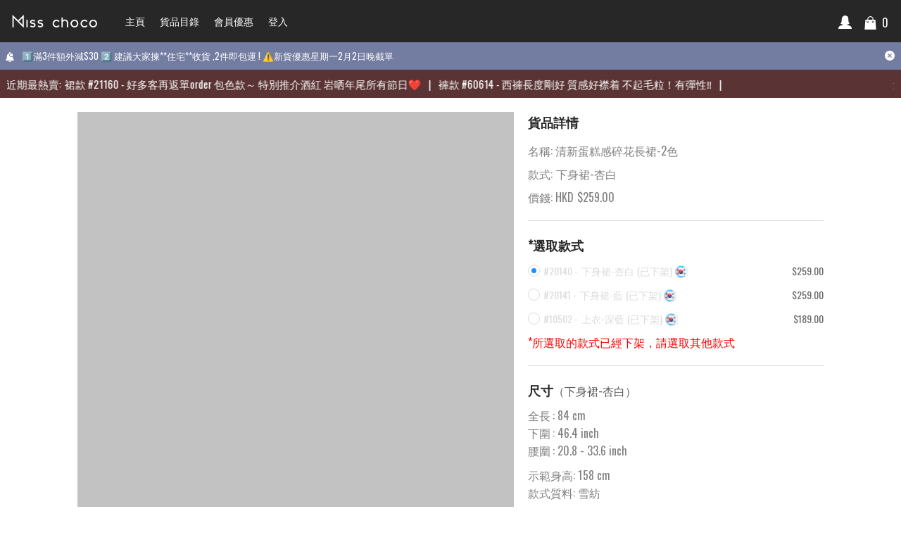

--- FILE ---
content_type: text/html; charset=utf-8
request_url: https://misschocohk.com/p/20140
body_size: 11821
content:
<!DOCTYPE html><html><head><meta charSet="utf-8"/><meta name="viewport" content="width=device-width, user-scalable=no"/><meta name="author" content="misschocohk"/><meta name="google-site-verification" content="5to2ouOGBXyA1Xdn5YO_0OVtylaq3N_ivz7XHG9D01s"/><meta name="msvalidate.01" content="52AB717C51C98420410585414237B28D"/><meta http-equiv="content-language" content="zh-hk"/><meta property="fb:app_id" content="1604099816306977"/><link rel="icon" type="image/x-icon" href="/static/image/logo_dark_ico.png"/><link rel="apple-touch-icon" href="/static/image/apple-touch-icon.png"/><meta name="keywords" content="misschocohk.com, Miss Choco, misschoco, misschocohk, misschoco hk, miss chocohk, 文青, choco, 文青衣著, 文青衫, 文青衣服, 文青服飾, 文青外套, 文青恤衫, 文青褲"/><meta property="fb:app_id" content="1604099816306977"/><title>清新蛋糕感碎花長裙-2色 - 文青女裝</title><meta name="robots" content="index,follow"/><meta name="description" content="春夏必備！顯瘦V領藏青色短版上衣，搭配小碎花分層長裙，打造清新日系渡假風。輕盈透氣面料，完美修飾身形，日常休閒或出遊皆宜。探索最新潮流女裝，提升您的時尚品味！"/><meta property="og:title" content="清新蛋糕感碎花長裙-2色 - $259 - 文青女裝"/><meta property="og:description" content="春夏必備！顯瘦V領藏青色短版上衣，搭配小碎花分層長裙，打造清新日系渡假風。輕盈透氣面料，完美修飾身形，日常休閒或出遊皆宜。探索最新潮流女裝，提升您的時尚品味！"/><meta property="og:url" content="https://misschocohk.com/p/20140"/><meta property="og:type" content="product"/><meta property="og:image" content="https://assets.misschocohk.com/p/aaaeb94f5b1205dfee3c1bc5f7f59432/mobile.jpeg"/><meta property="og:image:alt" content="miss choco"/><meta property="og:image:width" content="800"/><meta property="og:image:height" content="800"/><meta property="og:image" content="https://assets.misschocohk.com/p/127fe0ad1a3887d735f4d3d4708ebb66/mobile.jpeg"/><meta property="og:image:alt" content="miss choco"/><meta property="og:image:width" content="800"/><meta property="og:image:height" content="800"/><meta property="og:image" content="https://assets.misschocohk.com/p/cd02cb91bea6850c773fe2d8b6b8e169/mobile.jpeg"/><meta property="og:image:alt" content="miss choco"/><meta property="og:image:width" content="800"/><meta property="og:image:height" content="800"/><meta property="og:image" content="https://assets.misschocohk.com/p/7016970a513c04783fffadb2ca0fd922/mobile.jpeg"/><meta property="og:image:alt" content="miss choco"/><meta property="og:image:width" content="800"/><meta property="og:image:height" content="800"/><meta property="og:image" content="https://assets.misschocohk.com/p/1d45dd9ce0d17f61e3f91f75db2acee0/mobile.jpeg"/><meta property="og:image:alt" content="miss choco"/><meta property="og:image:width" content="800"/><meta property="og:image:height" content="800"/><meta property="og:image" content="https://assets.misschocohk.com/p/f6299cc0754f1bdde84cc5aed8b16182/mobile.jpeg"/><meta property="og:image:alt" content="miss choco"/><meta property="og:image:width" content="800"/><meta property="og:image:height" content="800"/><meta property="og:image" content="https://assets.misschocohk.com/p/111663311ed00ea134ddea4f17eb1509/mobile.jpeg"/><meta property="og:image:alt" content="miss choco"/><meta property="og:image:width" content="800"/><meta property="og:image:height" content="800"/><meta property="og:image" content="https://assets.misschocohk.com/p/023d9989e728cff490d0c4fe3aacf316/mobile.jpeg"/><meta property="og:image:alt" content="miss choco"/><meta property="og:image:width" content="800"/><meta property="og:image:height" content="800"/><meta property="og:image" content="https://assets.misschocohk.com/p/94a561e6562e4ebb9c5e3d90a5830692/mobile.jpeg"/><meta property="og:image:alt" content="miss choco"/><meta property="og:image:width" content="800"/><meta property="og:image:height" content="800"/><meta property="og:image" content="https://assets.misschocohk.com/p/6d84d092917184ba0d7e92f083315193/mobile.jpeg"/><meta property="og:image:alt" content="miss choco"/><meta property="og:image:width" content="800"/><meta property="og:image:height" content="800"/><meta property="og:locale" content="zh_hk"/><meta property="og:site_name" content="misschocohk"/><link rel="canonical" href="https://misschocohk.com/p/20140"/><script type="application/ld+json">{"@context":"https://schema.org","@type":"Product","description":"春夏必備！顯瘦V領藏青色短版上衣，搭配小碎花分層長裙，打造清新日系渡假風。輕盈透氣面料，完美修飾身形，日常休閒或出遊皆宜。探索最新潮流女裝，提升您的時尚品味！","image":["https://assets.misschocohk.com/p/aaaeb94f5b1205dfee3c1bc5f7f59432/mobile.jpeg","https://assets.misschocohk.com/p/127fe0ad1a3887d735f4d3d4708ebb66/mobile.jpeg","https://assets.misschocohk.com/p/cd02cb91bea6850c773fe2d8b6b8e169/mobile.jpeg","https://assets.misschocohk.com/p/7016970a513c04783fffadb2ca0fd922/mobile.jpeg","https://assets.misschocohk.com/p/1d45dd9ce0d17f61e3f91f75db2acee0/mobile.jpeg","https://assets.misschocohk.com/p/f6299cc0754f1bdde84cc5aed8b16182/mobile.jpeg","https://assets.misschocohk.com/p/111663311ed00ea134ddea4f17eb1509/mobile.jpeg","https://assets.misschocohk.com/p/023d9989e728cff490d0c4fe3aacf316/mobile.jpeg","https://assets.misschocohk.com/p/94a561e6562e4ebb9c5e3d90a5830692/mobile.jpeg","https://assets.misschocohk.com/p/6d84d092917184ba0d7e92f083315193/mobile.jpeg"],"brand":{"@type":"Brand","name":"misschocohk"},"review":[{"datePublished":"2022-05-11T08:47:40.003Z","reviewBody":"這套衣服真的太舒服了！上衣材質很柔軟，搭配這條碎花長裙，輕飄飄的，夏天穿也不會熱。日常穿搭超級適合，隨便一搭都很好看！","@type":"Review","author":{"@type":"Person","name":"Jessica Lam"},"reviewRating":{"ratingValue":"5","@type":"Rating"},"publisher":{"@type":"Organization","name":"misschocohk"}},{"datePublished":"2022-05-11T01:27:32.353Z","reviewBody":"非常喜歡這套穿搭！上衣設計時尚又顯瘦，碎花裙的布料輕盈透氣，圖案也很清新。穿起來仙氣十足，絕對是春夏必備的單品，超推薦！","@type":"Review","author":{"@type":"Person","name":"Amy Chan"},"reviewRating":{"ratingValue":"5","@type":"Rating"},"publisher":{"@type":"Organization","name":"misschocohk"}}],"aggregateRating":{"@type":"AggregateRating","reviewCount":11,"ratingValue":4.84},"offers":{"price":259,"priceCurrency":"HKD","priceValidUntil":"2026-02-07","itemCondition":"https://schema.org/NewCondition","availability":"https://schema.org/OutOfStock","url":"https://misschocohk.com/p/20140","@type":"Offer","seller":{"@type":"Organization","name":"misschocohk"}},"name":"清新蛋糕感碎花長裙-2色"}</script><meta name="next-head-count" content="62"/><link rel="preload" href="/_next/static/css/eab0dfbaa5b54ca7.css" as="style"/><link rel="stylesheet" href="/_next/static/css/eab0dfbaa5b54ca7.css" data-n-g=""/><noscript data-n-css=""></noscript><script defer="" nomodule="" src="/_next/static/chunks/polyfills-78c92fac7aa8fdd8.js"></script><script src="/_next/static/chunks/webpack-6286d51b17020ecb.js" defer=""></script><script src="/_next/static/chunks/framework-ae562e2278ed0cd0.js" defer=""></script><script src="/_next/static/chunks/main-5d83657d9653ccfa.js" defer=""></script><script src="/_next/static/chunks/pages/_app-e7650896554668c2.js" defer=""></script><script src="/_next/static/chunks/6778-9313a6ed4e160a13.js" defer=""></script><script src="/_next/static/chunks/4584-9608330104bd9c2e.js" defer=""></script><script src="/_next/static/chunks/pages/p/%5BproductCode%5D-5781ecb1ea310849.js" defer=""></script><script src="/_next/static/saWjynMiYGLVKcu30zm1P/_buildManifest.js" defer=""></script><script src="/_next/static/saWjynMiYGLVKcu30zm1P/_ssgManifest.js" defer=""></script><style data-styled="" data-styled-version="6.0.2">.dPbaVP{display:flex;justify-content:center;align-items:center;}/*!sc*/
data-styled.g1[id="sc-ff3660fa-0"]{content:"dPbaVP,"}/*!sc*/
.DxKHH{border-radius:6px;height:44px;display:flex;align-items:center;padding:0 15px;justify-content:center;background:#345d97;color:#fff;cursor:pointer;box-shadow:0 4px 14px rgba(52,93,151,0.25),0 1.5px 4px rgba(0,0,0,0.09);transition:all 0.2s ease-in-out;-webkit-user-select:none;-ms-user-select:none;user-select:none;}/*!sc*/
@media (hover: hover) and (pointer: fine){.DxKHH:hover{background:#4976ba;box-shadow:0 8px 32px rgba(52, 93, 151, 0.45),0 4px 12px rgba(0, 0, 0, 0.2);}}/*!sc*/
.DxKHH:active{background:#29476d;box-shadow:0 2px 8px rgba(52, 93, 151, 0.23),0 1px 5px rgba(0, 0, 0, 0.13);transition:none;}/*!sc*/
.blPvPW{border-radius:6px;height:44px;display:flex;align-items:center;padding:0 15px;justify-content:center;background:#afafaf;color:#969696;cursor:pointer;box-shadow:0 4px 14px rgba(52,93,151,0.25),0 1.5px 4px rgba(0,0,0,0.09);transition:all 0.2s ease-in-out;-webkit-user-select:none;-ms-user-select:none;user-select:none;}/*!sc*/
data-styled.g4[id="sc-b47cf95e-0"]{content:"DxKHH,blPvPW,"}/*!sc*/
.lgTnRV{color:#1890ff;cursor:pointer;}/*!sc*/
data-styled.g5[id="sc-90d4dee8-0"]{content:"lgTnRV,"}/*!sc*/
.dyPzCp{font-size:14px;color:#fff;display:inline-block;}/*!sc*/
data-styled.g11[id="sc-22e69a58-0"]{content:"dyPzCp,"}/*!sc*/
.iOWvzG{margin-top:10px;color:#fff;padding-right:10px;line-height:2;}/*!sc*/
data-styled.g12[id="sc-22e69a58-1"]{content:"iOWvzG,"}/*!sc*/
.iexVgB{display:flex;align-items:center;justify-content:space-between;color:#fff;font-size:13px;height:67px;}/*!sc*/
data-styled.g13[id="sc-22e69a58-2"]{content:"iexVgB,"}/*!sc*/
.fUejcw{padding:15px;}/*!sc*/
data-styled.g16[id="sc-22e69a58-5"]{content:"fUejcw,"}/*!sc*/
.ceYQmU>*{margin-right:10px;}/*!sc*/
data-styled.g17[id="sc-22e69a58-6"]{content:"ceYQmU,"}/*!sc*/
.fbKUMh{font-size:40px;height:40px;width:40px;}/*!sc*/
data-styled.g18[id="sc-22e69a58-7"]{content:"fbKUMh,"}/*!sc*/
.hASpxv{background:#212121;}/*!sc*/
data-styled.g20[id="sc-22e69a58-9"]{content:"hASpxv,"}/*!sc*/
.fWlFEy{min-height:200px;width:100%;max-width:1200px;padding:10px 20px;margin:auto;}/*!sc*/
data-styled.g21[id="sc-22e69a58-10"]{content:"fWlFEy,"}/*!sc*/
.bpwPeR{width:33.3%;padding-right:20px;max-width:350px;display:flex;flex-direction:column;}/*!sc*/
@media only screen and (max-width:650px){.bpwPeR{width:100%;margin:auto;padding-right:0;}}/*!sc*/
data-styled.g22[id="sc-22e69a58-11"]{content:"bpwPeR,"}/*!sc*/
.eGnFQT{border-bottom:1px solid #dcdcdc;padding-bottom:10px;font-size:16px;}/*!sc*/
data-styled.g23[id="sc-22e69a58-12"]{content:"eGnFQT,"}/*!sc*/
.jRLWvL{font-size:15px;color:#fff;margin-top:15px;}/*!sc*/
.jRLWvL>a{color:white;}/*!sc*/
data-styled.g24[id="sc-22e69a58-13"]{content:"jRLWvL,"}/*!sc*/
.bfXwoj{display:flex;align-items:center;margin-top:15px;height:22px;}/*!sc*/
data-styled.g25[id="sc-22e69a58-14"]{content:"bfXwoj,"}/*!sc*/
.VLnut{margin-left:10px;cursor:pointer;}/*!sc*/
data-styled.g26[id="sc-22e69a58-15"]{content:"VLnut,"}/*!sc*/
.dzMFmp{margin:20px 0px 40px 0px;display:flex;color:#fff;justify-content:center;align-items:flex-start;}/*!sc*/
@media only screen and (max-width:650px){.dzMFmp{flex-direction:column;margin-bottom:0;}.dzMFmp>div{margin-bottom:50px;}}/*!sc*/
data-styled.g27[id="sc-22e69a58-16"]{content:"dzMFmp,"}/*!sc*/
.jvIQnZ{background:#737ca1;color:#fff;padding:8px 7px 9px 7px;display:flex;}/*!sc*/
data-styled.g28[id="sc-77c33c86-0"]{content:"jvIQnZ,"}/*!sc*/
.gKRpgN{flex:0;padding:0 2px 0px 8px;font-size:16px;cursor:pointer;display:flex;align-items:center;}/*!sc*/
data-styled.g29[id="sc-77c33c86-1"]{content:"gKRpgN,"}/*!sc*/
.cJHhtx{cursor:pointer;font-size:13px;color:#fff;flex:1;}/*!sc*/
data-styled.g30[id="sc-77c33c86-2"]{content:"cJHhtx,"}/*!sc*/
.jGCuso{position:absolute;top:0;left:0;right:0;bottom:0;}/*!sc*/
data-styled.g35[id="sc-77f2cd51-0"]{content:"jGCuso,"}/*!sc*/
.ftbxyT{position:relative;padding-top:133.33%;height:0;}/*!sc*/
data-styled.g36[id="sc-77f2cd51-1"]{content:"ftbxyT,"}/*!sc*/
.ewDYlK{display:flex;align-items:middle;justify-content:space-between;}/*!sc*/
data-styled.g61[id="sc-6f832341-0"]{content:"ewDYlK,"}/*!sc*/
.eevtZy{display:flex;align-items:center;justify-content:space-between;}/*!sc*/
data-styled.g63[id="sc-6f832341-2"]{content:"eevtZy,"}/*!sc*/
.etArgR{display:inline-block;margin-left:8px;color:#fff;font-size:16px;}/*!sc*/
data-styled.g70[id="sc-abbf5b1e-5"]{content:"etArgR,"}/*!sc*/
.fGeFnR{display:flex;align-items:center;justify-content:space-between;background:#272727;height:60px;}/*!sc*/
@media only screen and (max-width:650px){.fGeFnR{height:50px;}}/*!sc*/
data-styled.g71[id="sc-abbf5b1e-6"]{content:"fGeFnR,"}/*!sc*/
.pPChF{display:flex;align-items:center;color:#fff;}/*!sc*/
data-styled.g72[id="sc-abbf5b1e-7"]{content:"pPChF,"}/*!sc*/
.ljfmBA{overflow:hidden;padding:15px 20px;margin-right:20px;position:relative;width:155px;}/*!sc*/
data-styled.g73[id="sc-abbf5b1e-8"]{content:"ljfmBA,"}/*!sc*/
.gqrxIt{margin-right:15px;color:#fff;cursor:pointer;}/*!sc*/
data-styled.g74[id="sc-abbf5b1e-9"]{content:"gqrxIt,"}/*!sc*/
.kbXQxs{margin:0;font-size:14px;color:#fff;padding:0 3px;}/*!sc*/
data-styled.g75[id="sc-abbf5b1e-10"]{content:"kbXQxs,"}/*!sc*/
.iulRFX{display:flex;align-items:center;justify-content:flex-start;height:60px;padding-right:10px;}/*!sc*/
@media only screen and (max-width:650px){.iulRFX{height:50px;}}/*!sc*/
data-styled.g76[id="sc-abbf5b1e-11"]{content:"iulRFX,"}/*!sc*/
.glNLhN{position:relative;width:40px;height:40px;cursor:pointer;display:flex;align-items:center;justify-content:center;}/*!sc*/
data-styled.g77[id="sc-abbf5b1e-12"]{content:"glNLhN,"}/*!sc*/
.dBfziA{cursor:pointer;}/*!sc*/
.dBfziA a{color:#272727;}/*!sc*/
data-styled.g78[id="sc-abbf5b1e-13"]{content:"dBfziA,"}/*!sc*/
.bjvfXg{display:flex;align-items:center;}/*!sc*/
.bjvfXg>*{margin-right:15px;}/*!sc*/
data-styled.g79[id="sc-abbf5b1e-14"]{content:"bjvfXg,"}/*!sc*/
.kNNrdD{border-top:1px solid #dcdcdc;margin:0 15px;}/*!sc*/
data-styled.g80[id="sc-abbf5b1e-15"]{content:"kNNrdD,"}/*!sc*/
.dqFkmC{height:40px;width:50px;position:relative;display:flex;align-items:center;justify-content:center;cursor:pointer;padding-top:4px;}/*!sc*/
data-styled.g81[id="sc-abbf5b1e-16"]{content:"dqFkmC,"}/*!sc*/
.jSGfOm{position:fixed;top:0;left:0;right:0;z-index:1000;}/*!sc*/
data-styled.g82[id="sc-9c46ebb6-0"]{content:"jSGfOm,"}/*!sc*/
.jqiFJX{position:relative;opacity:0;pointer-events:none;}/*!sc*/
data-styled.g83[id="sc-9c46ebb6-1"]{content:"jqiFJX,"}/*!sc*/
.dXUXJQ{width:calc(16.66% - 3px);cursor:pointer;margin-top:3px;}/*!sc*/
data-styled.g120[id="sc-f57ead11-0"]{content:"dXUXJQ,"}/*!sc*/
.hXsKlV{display:flex;flex-wrap:wrap;justify-content:space-between;}/*!sc*/
data-styled.g121[id="sc-f57ead11-1"]{content:"hXsKlV,"}/*!sc*/
.kVLyT{width:17px;height:17px;display:flex;justify-content:center;align-items:center;border:1px solid #dcdcdc;border-radius:50%;cursor:not-allowed;}/*!sc*/
data-styled.g131[id="sc-2a830a01-0"]{content:"kVLyT,"}/*!sc*/
.eWHxqz{width:0.5em;height:0.5em;border-radius:50%;background:#1890ff;opacity:1;transition:0.5s ease;cursor:not-allowed;}/*!sc*/
.eAgHfu{width:0.5em;height:0.5em;border-radius:50%;background:#1890ff;opacity:0;transition:0.5s ease;cursor:not-allowed;}/*!sc*/
data-styled.g132[id="sc-2a830a01-1"]{content:"eWHxqz,eAgHfu,"}/*!sc*/
.jAHhUK{display:flex;flex-wrap:wrap;position:relative;width:100%;}/*!sc*/
data-styled.g135[id="sc-9e29ce73-0"]{content:"jAHhUK,"}/*!sc*/
.fApYaF{background:linear-gradient(rgba(255,255,255,0),rgba(255,255,255,1));height:300px;position:absolute;left:0;right:0;bottom:0;}/*!sc*/
data-styled.g136[id="sc-9e29ce73-1"]{content:"fApYaF,"}/*!sc*/
.esRafV{box-shadow:rgba(0,0,0,0.16) 0px 3px 6px,rgba(0,0,0,0.23) 0px 3px 6px;}/*!sc*/
data-styled.g137[id="sc-9e29ce73-2"]{content:"esRafV,"}/*!sc*/
.gJRQpU{position:absolute;left:0;right:0;bottom:30px;display:flex;justify-content:center;}/*!sc*/
data-styled.g138[id="sc-9e29ce73-3"]{content:"gJRQpU,"}/*!sc*/
.lnAVwb{padding:5px 10px;background:#808080;color:#fff;cursor:pointer;}/*!sc*/
data-styled.g139[id="sc-9e29ce73-4"]{content:"lnAVwb,"}/*!sc*/
.bmZihU{padding:12px;margin-top:20px;max-width:1104px;margin:auto;overflow:hidden;padding-bottom:50px;}/*!sc*/
@media only screen and (max-width:750px){.bmZihU{padding:5px;padding-bottom:50px;}}/*!sc*/
data-styled.g144[id="sc-e7ec9629-4"]{content:"bmZihU,"}/*!sc*/
.gsiRnO{max-width:1100px;margin:auto;padding-bottom:40px;}/*!sc*/
data-styled.g145[id="sc-e7ec9629-5"]{content:"gsiRnO,"}/*!sc*/
.jVSaAe{display:flex;}/*!sc*/
@media only screen and (max-width:750px){.jVSaAe{flex-direction:column;}}/*!sc*/
data-styled.g146[id="sc-e7ec9629-6"]{content:"jVSaAe,"}/*!sc*/
.hBolQy{display:inline-block;padding:20px 20px 0px 20px;width:60%;}/*!sc*/
@media only screen and (max-width:750px){.hBolQy{padding:0px;display:block;width:100%;}}/*!sc*/
data-styled.g147[id="sc-e7ec9629-7"]{content:"hBolQy,"}/*!sc*/
.kErLWo{padding:20px 20px 0px 0px;width:40%;}/*!sc*/
@media only screen and (max-width:750px){.kErLWo{display:block;padding:15px;width:100%;margin-top:20px;}}/*!sc*/
data-styled.g148[id="sc-e7ec9629-8"]{content:"kErLWo,"}/*!sc*/
.fGjZQB{font-size:18px;color:#272727;font-weight:bold;}/*!sc*/
data-styled.g149[id="sc-e7ec9629-9"]{content:"fGjZQB,"}/*!sc*/
.hEoWRl{margin-top:15px;font-size:16px;color:#808080;}/*!sc*/
data-styled.g150[id="sc-e7ec9629-10"]{content:"hEoWRl,"}/*!sc*/
.gFJqly{margin-top:8px;display:flex;}/*!sc*/
data-styled.g151[id="sc-e7ec9629-11"]{content:"gFJqly,"}/*!sc*/
.ipijcA{font-size:16px;color:#808080;display:inline-block;margin-left:5px;}/*!sc*/
data-styled.g152[id="sc-e7ec9629-12"]{content:"ipijcA,"}/*!sc*/
.eJrIEc{border-top:1px solid #dcdcdc;margin:20px 0;}/*!sc*/
data-styled.g154[id="sc-e7ec9629-14"]{content:"eJrIEc,"}/*!sc*/
.mSUKT{font-size:18px;color:#272727;font-weight:600;}/*!sc*/
data-styled.g155[id="sc-e7ec9629-15"]{content:"mSUKT,"}/*!sc*/
.joPNTh{flex-shrink:0;color:#696969;}/*!sc*/
data-styled.g157[id="sc-e7ec9629-17"]{content:"joPNTh,"}/*!sc*/
.hWOuIj{height:44px;width:44px;display:flex;cursor:pointer;align-items:center;justify-content:center;border:2px solid #272727;background:#ffffff;}/*!sc*/
data-styled.g158[id="sc-e7ec9629-18"]{content:"hWOuIj,"}/*!sc*/
.fDztdQ{padding:20px;max-width:1100px;margin:auto;}/*!sc*/
@media only screen and (max-width:750px){.fDztdQ{padding:15px;}}/*!sc*/
data-styled.g159[id="sc-e7ec9629-19"]{content:"fDztdQ,"}/*!sc*/
</style></head><body><div id="__next"><div><div class="customModal"><div></div></div><div></div><div class="customModal"><div></div></div><div class="customModal"><div></div></div><div></div><div class="sc-9c46ebb6-0 jSGfOm"><div><div class="sc-abbf5b1e-6 fGeFnR"><div class="sc-abbf5b1e-7 pPChF"><div class="sc-abbf5b1e-8 ljfmBA headerContainer"><div style="position:absolute;left:15px;top:0;background:#272727"><a href="/"><img src="https://misschocohk.com/static/image/text_logo_white_small.png" class="imageEnlarge hoverPointer" style="width:125px;height:30px" alt="Miss Choco"/></a></div></div><div class="sc-abbf5b1e-9 gqrxIt"><a href="/"><h2 class="sc-abbf5b1e-10 kbXQxs"><span class="hoverLinkAnimation">主頁</span></h2></a></div><div class="sc-abbf5b1e-9 gqrxIt"><a href="/products?category=0&amp;page=1"><h2 class="sc-abbf5b1e-10 kbXQxs"><span class="hoverLinkAnimation">貨品目錄</span></h2></a></div><div class="sc-abbf5b1e-9 gqrxIt"><a href="/vip"><h2 class="sc-abbf5b1e-10 kbXQxs"><span class="hoverLinkAnimation">會員優惠</span></h2></a></div><div class="sc-abbf5b1e-9 gqrxIt"><a href="/user?isNew=0"><h2 class="sc-abbf5b1e-10 kbXQxs"><span class="hoverLinkAnimation">登入</span></h2></a></div></div><div class="sc-abbf5b1e-11 iulRFX"><div class="sc-abbf5b1e-12 glNLhN iconContainer"><a href="/user"></a><div class="sc-abbf5b1e-13 dBfziA accountDropDownContent"><a href="/user?isNew=1"><div class="sc-abbf5b1e-14 bjvfXg menuButton"><div>註冊</div></div></a><div class="sc-abbf5b1e-15 kNNrdD"></div><a href="/user?isNew=0"><div class="sc-abbf5b1e-14 bjvfXg menuButton"><div>登入</div></div></a><div class="sc-abbf5b1e-15 kNNrdD"></div><div class="sc-abbf5b1e-14 bjvfXg menuButton"><div>收藏商品</div></div></div></div><div class="sc-abbf5b1e-16 dqFkmC iconContainer" style="width:50px;display:flex;align-items:center"><div class="sc-abbf5b1e-5 etArgR">0</div><div class="cartDropDownContent"><div style="display:flex;flex-direction:column;max-height:90vh"><div style="padding:15px 20px;flex-shrink:0"><div class="sc-6f832341-0 ewDYlK"><div style="font-size:18px"><b>購物車</b></div><div style="font-size:16px">小計: $0.00</div></div></div><div style="border-top:1px solid #dcdcdc;margin:0px 20px;flex-shrink:0"></div><div style="padding:10px 15px 0px 15px;max-height:450px;flex:1;overflow-y:scroll"><div style="min-height:100px" class="sc-ff3660fa-0 dPbaVP">沒有任何貨品</div></div><div style="border-top:1px solid #dcdcdc;margin:8px 20px;flex-shrink:0"></div><div style="padding:10px 20px 20px 20px;flex-shrink:0"><div class="sc-6f832341-2 eevtZy"><div class="sc-b47cf95e-0 DxKHH">詳細資料</div></div></div></div></div></div></div></div><div class="sc-77c33c86-0 jvIQnZ"><div style="flex:1;display:flex;align-items:center"><div style="margin-right:10px"></div><div class="sc-77c33c86-2 cJHhtx">1️⃣滿3件額外減$30 2️⃣ 建議大家揀**住宅**收貨 ,2件即包運 ! ⚠️新貨優惠星期一2月2日晚截單
</div></div><div class="sc-77c33c86-1 gKRpgN"></div></div><div style="height:40px"></div></div></div><div class="sc-9c46ebb6-1 jqiFJX"><div><div class="sc-abbf5b1e-6 fGeFnR"><div class="sc-abbf5b1e-7 pPChF"><div class="sc-abbf5b1e-8 ljfmBA headerContainer"><div style="position:absolute;left:15px;top:0;background:#272727"><a href="/"><img src="https://misschocohk.com/static/image/text_logo_white_small.png" class="imageEnlarge hoverPointer" style="width:125px;height:30px" alt="Miss Choco"/></a></div></div><div class="sc-abbf5b1e-9 gqrxIt"><a href="/"><h2 class="sc-abbf5b1e-10 kbXQxs"><span class="hoverLinkAnimation">主頁</span></h2></a></div><div class="sc-abbf5b1e-9 gqrxIt"><a href="/products?category=0&amp;page=1"><h2 class="sc-abbf5b1e-10 kbXQxs"><span class="hoverLinkAnimation">貨品目錄</span></h2></a></div><div class="sc-abbf5b1e-9 gqrxIt"><a href="/vip"><h2 class="sc-abbf5b1e-10 kbXQxs"><span class="hoverLinkAnimation">會員優惠</span></h2></a></div><div class="sc-abbf5b1e-9 gqrxIt"><a href="/user?isNew=0"><h2 class="sc-abbf5b1e-10 kbXQxs"><span class="hoverLinkAnimation">登入</span></h2></a></div></div><div class="sc-abbf5b1e-11 iulRFX"><div class="sc-abbf5b1e-12 glNLhN iconContainer"><a href="/user"></a><div class="sc-abbf5b1e-13 dBfziA accountDropDownContent"><a href="/user?isNew=1"><div class="sc-abbf5b1e-14 bjvfXg menuButton"><div>註冊</div></div></a><div class="sc-abbf5b1e-15 kNNrdD"></div><a href="/user?isNew=0"><div class="sc-abbf5b1e-14 bjvfXg menuButton"><div>登入</div></div></a><div class="sc-abbf5b1e-15 kNNrdD"></div><div class="sc-abbf5b1e-14 bjvfXg menuButton"><div>收藏商品</div></div></div></div><div class="sc-abbf5b1e-16 dqFkmC iconContainer" style="width:50px;display:flex;align-items:center"><div class="sc-abbf5b1e-5 etArgR">0</div><div class="cartDropDownContent"><div style="display:flex;flex-direction:column;max-height:90vh"><div style="padding:15px 20px;flex-shrink:0"><div class="sc-6f832341-0 ewDYlK"><div style="font-size:18px"><b>購物車</b></div><div style="font-size:16px">小計: $0.00</div></div></div><div style="border-top:1px solid #dcdcdc;margin:0px 20px;flex-shrink:0"></div><div style="padding:10px 15px 0px 15px;max-height:450px;flex:1;overflow-y:scroll"><div style="min-height:100px" class="sc-ff3660fa-0 dPbaVP">沒有任何貨品</div></div><div style="border-top:1px solid #dcdcdc;margin:8px 20px;flex-shrink:0"></div><div style="padding:10px 20px 20px 20px;flex-shrink:0"><div class="sc-6f832341-2 eevtZy"><div class="sc-b47cf95e-0 DxKHH">詳細資料</div></div></div></div></div></div></div></div><div class="sc-77c33c86-0 jvIQnZ"><div style="flex:1;display:flex;align-items:center"><div style="margin-right:10px"></div><div class="sc-77c33c86-2 cJHhtx">1️⃣滿3件額外減$30 2️⃣ 建議大家揀**住宅**收貨 ,2件即包運 ! ⚠️新貨優惠星期一2月2日晚截單
</div></div><div class="sc-77c33c86-1 gKRpgN"></div></div><div style="height:40px"></div></div></div><div style="opacity:0;position:fixed;top:8px;left:45%;transform:translateX(-50%);z-index:1000;width:0"></div><div style="min-height:80vh;background:#fff"><div><div class="sc-e7ec9629-5 gsiRnO"><div class="customModal"><div></div></div><div></div><div class="sc-e7ec9629-6 jVSaAe"><div class="sc-e7ec9629-7 hBolQy"><div style="position:relative;overflow:hidden"><div style="opacity:0"><div style="position:relative"><div class="sc-77f2cd51-1 ftbxyT"><img style="object-fit:cover;width:100%" class="customImage" alt="Miss Choco" src="[data-uri]"/><div class="sc-77f2cd51-0 jGCuso"></div></div><div style="transform:translate3d(100%,0,0);opacity:0;position:absolute;left:0;right:0;top:0;bottom:0;height:100%;overflow:auto"><div><div style="object-fit:cover;position:absolute;left:0;top:0;width:100%;height:100%"><div class="sc-77f2cd51-1 ftbxyT"><img style="width:100%;object-fit:cover" class="customImage" alt="Miss Choco" src="[data-uri]"/><div class="sc-77f2cd51-0 jGCuso"></div></div></div></div></div></div></div></div><div style="overflow:hidden"><div class="sc-f57ead11-1 hXsKlV"><div class="sc-f57ead11-0 dXUXJQ"><div class="sc-77f2cd51-1 ftbxyT"><img style="object-fit:cover;width:100%" class="customImage" alt="Miss Choco" src="[data-uri]"/><div class="sc-77f2cd51-0 jGCuso"></div></div></div><div class="sc-f57ead11-0 dXUXJQ"><div class="sc-77f2cd51-1 ftbxyT"><img style="object-fit:cover;width:100%" class="customImage" alt="Miss Choco" src="[data-uri]"/><div class="sc-77f2cd51-0 jGCuso"></div></div></div><div class="sc-f57ead11-0 dXUXJQ"><div class="sc-77f2cd51-1 ftbxyT"><img style="object-fit:cover;width:100%" class="customImage" alt="Miss Choco" src="[data-uri]"/><div class="sc-77f2cd51-0 jGCuso"></div></div></div><div class="sc-f57ead11-0 dXUXJQ"><div class="sc-77f2cd51-1 ftbxyT"><img style="object-fit:cover;width:100%" class="customImage" alt="Miss Choco" src="[data-uri]"/><div class="sc-77f2cd51-0 jGCuso"></div></div></div><div class="sc-f57ead11-0 dXUXJQ"><div class="sc-77f2cd51-1 ftbxyT"><img style="object-fit:cover;width:100%" class="customImage" alt="Miss Choco" src="[data-uri]"/><div class="sc-77f2cd51-0 jGCuso"></div></div></div><div class="sc-f57ead11-0 dXUXJQ"><div class="sc-77f2cd51-1 ftbxyT"><img style="object-fit:cover;width:100%" class="customImage" alt="Miss Choco" src="[data-uri]"/><div class="sc-77f2cd51-0 jGCuso"></div></div></div><div class="sc-f57ead11-0 dXUXJQ"><div class="sc-77f2cd51-1 ftbxyT"><img style="object-fit:cover;width:100%" class="customImage" alt="Miss Choco" src="[data-uri]"/><div class="sc-77f2cd51-0 jGCuso"></div></div></div><div class="sc-f57ead11-0 dXUXJQ"><div class="sc-77f2cd51-1 ftbxyT"><img style="object-fit:cover;width:100%" class="customImage" alt="Miss Choco" src="[data-uri]"/><div class="sc-77f2cd51-0 jGCuso"></div></div></div><div class="sc-f57ead11-0 dXUXJQ"><div class="sc-77f2cd51-1 ftbxyT"><img style="object-fit:cover;width:100%" class="customImage" alt="Miss Choco" src="[data-uri]"/><div class="sc-77f2cd51-0 jGCuso"></div></div></div><div class="sc-f57ead11-0 dXUXJQ"><div class="sc-77f2cd51-1 ftbxyT"><img style="object-fit:cover;width:100%" class="customImage" alt="Miss Choco" src="[data-uri]"/><div class="sc-77f2cd51-0 jGCuso"></div></div></div><div class="sc-f57ead11-0 dXUXJQ"></div><div class="sc-f57ead11-0 dXUXJQ"></div></div></div></div><div class="sc-e7ec9629-8 kErLWo"><div class="sc-e7ec9629-9 fGjZQB">貨品詳情</div><div class="sc-e7ec9629-10 hEoWRl cut-text">名稱: <!-- -->清新蛋糕感碎花長裙-2色</div><div class="sc-e7ec9629-10 sc-e7ec9629-11 hEoWRl gFJqly">款式:<div><div style="opacity:0;transform:translate3d(50px,0,0);position:absolute"><h1 class="sc-e7ec9629-12 ipijcA">下身裙-杏白</h1></div></div></div><div class="sc-e7ec9629-10 sc-e7ec9629-11 hEoWRl gFJqly">價錢: HKD<span style="margin-left:5px" class="">$<!-- -->259.00</span></div><div class="sc-e7ec9629-14 eJrIEc"></div><span class="sc-e7ec9629-15 mSUKT">*選取款式</span><div value="0" disabled="" style="cursor:not-allowed;display:flex;align-items:flex-start;padding-top:12px" class="sc-e7ec9629-16 fUiIAo"><div style="padding-top:2px;flex-shrink:0"><div disabled="" class="sc-2a830a01-0 kVLyT"><div class="sc-2a830a01-1 eWHxqz"></div></div></div><div style="flex-shrink:0;padding-left:5px;color:#dcdcdc">#20140 - </div><div style="padding-left:5px;flex:1;color:#dcdcdc;flex-wrap:wrap;display:flex"><div style="margin-right:4px">下身裙-杏白
                                                    </div><div style="margin-right:4px">(<!-- -->已下架<!-- -->)</div><div style="margin-right:4px;display:flex;align-items:center;padding-top:1px"></div></div><div class="sc-e7ec9629-17 joPNTh">$259.00</div></div><div value="1" disabled="" style="cursor:not-allowed;display:flex;align-items:flex-start;padding-top:12px" class="sc-e7ec9629-16 fUiIAo"><div style="padding-top:2px;flex-shrink:0"><div disabled="" class="sc-2a830a01-0 kVLyT"><div class="sc-2a830a01-1 eAgHfu"></div></div></div><div style="flex-shrink:0;padding-left:5px;color:#dcdcdc">#20141 - </div><div style="padding-left:5px;flex:1;color:#dcdcdc;flex-wrap:wrap;display:flex"><div style="margin-right:4px">下身裙-藍
                                                    </div><div style="margin-right:4px">(<!-- -->已下架<!-- -->)</div><div style="margin-right:4px;display:flex;align-items:center;padding-top:1px"></div></div><div class="sc-e7ec9629-17 joPNTh">$259.00</div></div><div value="2" disabled="" style="cursor:not-allowed;display:flex;align-items:flex-start;padding-top:12px" class="sc-e7ec9629-16 fUiIAo"><div style="padding-top:2px;flex-shrink:0"><div disabled="" class="sc-2a830a01-0 kVLyT"><div class="sc-2a830a01-1 eAgHfu"></div></div></div><div style="flex-shrink:0;padding-left:5px;color:#dcdcdc">#10502 - </div><div style="padding-left:5px;flex:1;color:#dcdcdc;flex-wrap:wrap;display:flex"><div style="margin-right:4px">上衣-深藍
                                                    </div><div style="margin-right:4px">(<!-- -->已下架<!-- -->)</div><div style="margin-right:4px;display:flex;align-items:center;padding-top:1px"></div></div><div class="sc-e7ec9629-17 joPNTh">$189.00</div></div><div style="color:red;padding-top:10px;font-size:16px">*所選取的款式已經下架，請選取其他款式</div><div class="sc-e7ec9629-14 eJrIEc"></div><div style="font-size:18px"><span class="sc-e7ec9629-15 mSUKT">尺寸</span><span style="font-size:16px">（<!-- -->下身裙-杏白<!-- -->）</span></div><div style="height:0;opacity:1;overflow:hidden"><div><div style="padding-top:10px"><div style="color:#808080"><div style="font-size:16px"><div style="width:35px;display:inline-block">全長</div><div style="display:inline-block">: <!-- -->84<!-- --> cm</div></div><div style="font-size:16px"><div style="width:35px;display:inline-block">下圍</div><div style="display:inline-block"><div style="display:inline-block">: <!-- -->46.4<!-- --> inch</div></div></div><div style="font-size:16px"><div style="width:35px;display:inline-block">腰圍</div><div style="display:inline-block"><div style="display:inline-block">: <!-- -->20.8<!-- --> - 33.6 inch</div></div></div></div></div><div style="margin-top:10px;font-size:16px;color:#808080">示範身高: 158 cm</div><div style="font-size:16px;color:#808080">款式質料:<!-- --> <!-- -->雪紡</div></div></div><div style="font-size:14px;color:#c0c0c0;margin:15px 0">*選取其他款式可查看指定款式尺寸</div><div style="height:0;opacity:0;overflow:hidden"><div><div style="padding:20px 0"><div><div style="font-size:18px"><b>此為預購品</b></div><div style="margin-top:5px;font-size:16px;color:#808080">&lt;預購款&gt;約10~15天</div></div></div></div></div><div style="border-top:1px solid #dcdcdc"></div><div style="height:0;opacity:0;overflow:hidden"><div><div style="padding-top:20px"><div style="font-size:18px;color:#272727;font-weight:600">此為減價貨品</div><div style="margin-top:5px;font-size:14px">特價品不設退換，購買前請先確認所列出的尺碼是否合適。</div></div></div></div><div style="margin-top:30px;display:flex;flex-wrap:wrap"><div style="width:calc(100% - 50px)"><div style="width:100%" disabled="" class="sc-b47cf95e-0 blPvPW">已下架</div></div><div style="margin-left:6px"><div class="sc-e7ec9629-18 hWOuIj"><div style="transform:scale(0.6, 0.6);display:flex;align-items:center"></div></div></div></div><div style="margin-top:10px"><div><div style="width:100%" disabled="" class="sc-b47cf95e-0 blPvPW">載入中...</div></div></div></div></div></div><div class="sc-e7ec9629-19 fDztdQ"><div style="margin-bottom:40px"><div style="font-size:18px;border-bottom:1px solid #dcdcdc;padding-bottom:10px"><h2 style="font-size:18px;margin:0;color:#272727">更多資料</h2></div><div style="font-size:16px;color:#808080;margin-top:10px;white-space:pre-line;word-break:break-all"><div></div><div style="margin-top:20px"><div><b style="border-bottom:1px solid #808080">下身裙-杏白</b></div><div style="margin-top:10px"><div style="display:flex;align-items:center">有內里</div><div style="display:flex;align-items:center">有橡筋</div><div style="margin-top:5px"></div></div></div></div></div><div style="margin-top:20px"><div><div style="font-size:18px;border-bottom:1px solid #dcdcdc;padding-bottom:10px;font-weight:bold">更多拍攝</div><div class="sc-9e29ce73-0 jAHhUK"><div style="width:50%;padding-top:20px;padding-right:10px;padding-left:0"><div class="" style="opacity:0;transform:translate3d(0,50px,0)"><div class="sc-9e29ce73-2 esRafV"><div class="sc-77f2cd51-1 ftbxyT"><img style="width:100%;object-fit:cover" class="customImage" alt="Miss Choco" src="[data-uri]"/><div class="sc-77f2cd51-0 jGCuso"></div></div></div></div></div><div style="width:50%;padding-top:20px;padding-right:0;padding-left:10px"><div class="" style="opacity:0;transform:translate3d(0,50px,0)"><div class="sc-9e29ce73-2 esRafV"><div class="sc-77f2cd51-1 ftbxyT"><img style="width:100%;object-fit:cover" class="customImage" alt="Miss Choco" src="[data-uri]"/><div class="sc-77f2cd51-0 jGCuso"></div></div></div></div></div><div class="sc-9e29ce73-1 fApYaF"></div><div class="sc-9e29ce73-3 gJRQpU"><div class="sc-9e29ce73-4 lnAVwb">顯示全部圖片</div></div></div></div></div></div><div class="sc-e7ec9629-4 bmZihU"></div></div></div><div class="sc-22e69a58-9 hASpxv"><div class="sc-22e69a58-10 fWlFEy"><div class="sc-22e69a58-16 dzMFmp"><div class="sc-22e69a58-11 bpwPeR"><div class="sc-22e69a58-12 eGnFQT">更多連結</div><span class="sc-22e69a58-13 jRLWvL"><a href="/flow">購物流程</a></span><span class="sc-22e69a58-13 jRLWvL"><a href="/question">常見問題</a></span><span class="sc-22e69a58-13 jRLWvL"><a href="/vip">會員優惠</a></span><span class="sc-22e69a58-13 jRLWvL"><a href="/referral">推薦朋友</a></span><span class="sc-22e69a58-13 jRLWvL"><a href="/mobile">手機應用程式</a></span><span class="sc-22e69a58-13 jRLWvL"><a href="/disclaimer">條款及細則</a></span><span class="sc-22e69a58-13 jRLWvL"><div style="color:white" class="sc-90d4dee8-0 lgTnRV">回報網站問題</div></span></div><div class="sc-22e69a58-11 bpwPeR"><div class="sc-22e69a58-12 eGnFQT">聯絡我們</div><div class="sc-22e69a58-14 bfXwoj"><div class="sc-22e69a58-15 VLnut">Facebook - misschocohk</div></div><div class="sc-22e69a58-14 bfXwoj"><div class="sc-22e69a58-15 VLnut">Instagram - miss.choco.hk</div></div><div class="sc-22e69a58-14 bfXwoj"><div class="sc-22e69a58-15 VLnut">+852 9611 1817</div></div><div class="sc-22e69a58-14 bfXwoj"><div class="sc-22e69a58-15 VLnut">contact@misschocohk.com</div></div></div><div class="sc-22e69a58-11 bpwPeR"><div class="sc-22e69a58-12 eGnFQT">關於我們</div><div class="sc-22e69a58-1 iOWvzG"><h2 class="sc-22e69a58-0 dyPzCp">Miss Choco</h2> 提供各種流行<h2 class="sc-22e69a58-0 dyPzCp">文青</h2>衣服，實穿拍攝，七天換貨保證。#<h2 class="sc-22e69a58-0 dyPzCp">misschoco</h2> #<h2 class="sc-22e69a58-0 dyPzCp">文青</h2> #<h2 class="sc-22e69a58-0 dyPzCp">Miss Choco</h2></div></div></div></div><div style="background:#000"><div class="sc-22e69a58-2 iexVgB"><div class="sc-22e69a58-5 fUejcw">Copyright © <!-- -->2026<!-- --> misschocohk.com. All rights reserved.</div><div class="sc-22e69a58-6 ceYQmU"></div></div></div></div></div><div></div></div><script id="__NEXT_DATA__" type="application/json">{"props":{"isServer":true,"initialState":{"most":{},"user":{},"cart":{},"search":{},"cache":{},"indexPage":{},"productDetail":{"isLoading":false,"isError":false},"product":{},"recent":{},"purchase":{},"productCache":{"20140":{"_id":"627a948beac5746febbc7828","title":"清新蛋糕感碎花長裙-2色","categories":["1000"],"isGridImage":true,"description_en":"","description_zh":"","isAvailable":false,"productImages":[{"url":"https://assets.misschocohk.com/p/aaaeb94f5b1205dfee3c1bc5f7f59432/mobile.jpeg","uid":"627a94888083b644acd502f5","status":"done","name":"1.jpg","originalUrl":"https://assets.misschocohk.com/p/aaaeb94f5b1205dfee3c1bc5f7f59432","_id":"627a948beac5746febbc7829"},{"url":"https://assets.misschocohk.com/p/127fe0ad1a3887d735f4d3d4708ebb66/mobile.jpeg","uid":"627a94888083b644acd502f7","status":"done","name":"1.jpg","originalUrl":"https://assets.misschocohk.com/p/127fe0ad1a3887d735f4d3d4708ebb66","_id":"627a948beac5746febbc782a"},{"url":"https://assets.misschocohk.com/p/cd02cb91bea6850c773fe2d8b6b8e169/mobile.jpeg","uid":"627a94888083b644acd502f9","status":"done","name":"1.jpg","originalUrl":"https://assets.misschocohk.com/p/cd02cb91bea6850c773fe2d8b6b8e169","_id":"627a948beac5746febbc782b"},{"url":"https://assets.misschocohk.com/p/7016970a513c04783fffadb2ca0fd922/mobile.jpeg","uid":"627a94888083b644acd502fb","status":"done","name":"1.jpg","originalUrl":"https://assets.misschocohk.com/p/7016970a513c04783fffadb2ca0fd922","_id":"627a948beac5746febbc782c"},{"url":"https://assets.misschocohk.com/p/1d45dd9ce0d17f61e3f91f75db2acee0/mobile.jpeg","uid":"627a94888083b644acd502fd","status":"done","name":"1.jpg","originalUrl":"https://assets.misschocohk.com/p/1d45dd9ce0d17f61e3f91f75db2acee0","_id":"627a948beac5746febbc782d"},{"url":"https://assets.misschocohk.com/p/f6299cc0754f1bdde84cc5aed8b16182/mobile.jpeg","uid":"627a94898083b644acd502ff","status":"done","name":"1.jpg","originalUrl":"https://assets.misschocohk.com/p/f6299cc0754f1bdde84cc5aed8b16182","_id":"627a948beac5746febbc782e"},{"url":"https://assets.misschocohk.com/p/111663311ed00ea134ddea4f17eb1509/mobile.jpeg","uid":"627a94898083b644acd50301","status":"done","name":"1.jpg","originalUrl":"https://assets.misschocohk.com/p/111663311ed00ea134ddea4f17eb1509","_id":"627a948beac5746febbc782f"},{"url":"https://assets.misschocohk.com/p/023d9989e728cff490d0c4fe3aacf316/mobile.jpeg","uid":"627a94898083b644acd50303","status":"done","name":"1.jpg","originalUrl":"https://assets.misschocohk.com/p/023d9989e728cff490d0c4fe3aacf316","_id":"627a948beac5746febbc7830"},{"url":"https://assets.misschocohk.com/p/94a561e6562e4ebb9c5e3d90a5830692/mobile.jpeg","uid":"627a948a8083b644acd50305","status":"done","name":"1.jpg","originalUrl":"https://assets.misschocohk.com/p/94a561e6562e4ebb9c5e3d90a5830692","_id":"627a948beac5746febbc7831"},{"url":"https://assets.misschocohk.com/p/6d84d092917184ba0d7e92f083315193/mobile.jpeg","uid":"627a948a8083b644acd50307","status":"done","name":"1.jpg","originalUrl":"https://assets.misschocohk.com/p/6d84d092917184ba0d7e92f083315193","_id":"627a948beac5746febbc7832"}],"cover":"https://assets.misschocohk.com/p/aaaeb94f5b1205dfee3c1bc5f7f59432","buyOptions":[{"_id":"627a1c968008aa53e6a0ad50","optionTitle":"下身裙-杏白","remarkTitle":"清新蛋糕感碎花長裙-杏白","optionCode":"20140","previewUrl":"https://assets.misschocohk.com/p/aaaeb94f5b1205dfee3c1bc5f7f59432/mobile.jpeg","price":259,"cost":100,"markdownPrice":0,"preOrderStock":0,"isBottomSizeDisplay":false,"extra":{"height":158,"height2":0,"texture":"雪紡"},"feature":{"isBag":false,"isLining":true,"isRubber":true,"isBelt":false,"isZipper":false,"isElastic":false,"isTranslucent":false,"isKorea":true,"isNoDelivery":false,"isJapan":false},"alternativeSizeName":"","mainAlternativeSizeName":"","remark_zh":"","remark_en":"","preOrderMessage_en":"","preOrderMessage_zh":"","stock":0,"isUnLimit":false,"category":"1000","isPreOrder":false,"isPreOrderOnZero":false,"isOptionAvailable":false,"purchaseNumber":1,"updatedAt":"2023-09-24T02:37:37.936Z","size":{"length":{"shortest":84},"hip":{"shortest":58},"waist":{"longest":42,"shortest":26}},"sizeBottom":{},"hasNewDiscount":false,"hasProcessed":true,"processedAt":"2022-05-10T08:04:38.626Z"},{"_id":"627a1ca48008aa53e6a0ad5b","optionTitle":"下身裙-藍","remarkTitle":"清新蛋糕感碎花長裙-藍","optionCode":"20141","previewUrl":"https://assets.misschocohk.com/p/aaaeb94f5b1205dfee3c1bc5f7f59432/mobile.jpeg","price":259,"cost":100,"markdownPrice":0,"preOrderStock":0,"isBottomSizeDisplay":false,"extra":{"height":158,"height2":0,"texture":"雪紡"},"feature":{"isBag":false,"isLining":true,"isRubber":true,"isBelt":false,"isZipper":false,"isElastic":false,"isTranslucent":false,"isKorea":true,"isNoDelivery":false,"isJapan":false},"alternativeSizeName":"","mainAlternativeSizeName":"","remark_zh":"","remark_en":"","preOrderMessage_en":"","preOrderMessage_zh":"","stock":0,"isUnLimit":false,"category":"1000","isPreOrder":false,"isPreOrderOnZero":false,"isOptionAvailable":false,"purchaseNumber":1,"updatedAt":"2023-09-24T02:37:37.936Z","size":{"length":{"shortest":84},"hip":{"shortest":58},"waist":{"longest":42,"shortest":26}},"sizeBottom":{},"hasNewDiscount":false,"hasProcessed":true,"processedAt":"2022-05-10T08:04:52.958Z"},{"_id":"6109ef71e42a38001c15ab1e","size":{"bust":{"shortest":43},"shoulderAcross":{"shortest":38},"sleeveLength":{"shortest":17},"length":{"shortest":40}},"cost":70,"markdownPrice":0,"stock":0,"isUnLimit":false,"isPreOrder":false,"isPreOrderOnZero":true,"isOptionAvailable":false,"purchaseNumber":13,"optionTitle":"上衣-深藍","optionCode":"10502","price":189,"extra":{"height":158,"height2":159,"texture":"坑紋棉"},"feature":{"isBag":false,"isLining":false,"isRubber":false,"isBelt":false,"isZipper":false,"isElastic":true,"isTranslucent":true,"isKorea":true,"isJapan":false,"isNoDelivery":false},"previewUrl":"https://assets.misschocohk.com/p/531a542c5fafe1a8be3ce7c388127b8d/mobile.jpeg","remarkTitle":"的式設計款上衣-深藍","remark_zh":"2邊有帶、","remark_en":"","preOrderMessage_en":"","preOrderMessage_zh":"","alternativeSizeName":"","mainAlternativeSizeName":"","category":"1002","isBottomSizeDisplay":false,"updatedAt":"2023-09-24T02:37:37.936Z","sizeBottom":{},"preOrderStock":-2,"provider":"korea aug","hasNewDiscount":false,"hasProcessed":true,"processedAt":"2021-08-04T01:37:53.523Z"}],"code":"20140","view":923,"like":0,"orderAt":"2022-05-10T16:36:27.418Z","createdAt":"2022-05-10T16:36:27.420Z","updatedAt":"2026-01-31T23:07:17.063Z","productOptionPrice":259,"isSale":false,"productOptionStock":0,"isOptionPreOrder":false,"__v":6,"hasWEBP":true,"indexNow":false,"seoDescription":"春夏必備！顯瘦V領藏青色短版上衣，搭配小碎花分層長裙，打造清新日系渡假風。輕盈透氣面料，完美修飾身形，日常休閒或出遊皆宜。探索最新潮流女裝，提升您的時尚品味！","reviewRate":{"count":11,"rate":4.84},"reviews":[{"comment":"這套衣服真的太舒服了！上衣材質很柔軟，搭配這條碎花長裙，輕飄飄的，夏天穿也不會熱。日常穿搭超級適合，隨便一搭都很好看！","rate":"5","name":"Jessica Lam","_id":"68a16e94a0a0496d6a92af90","datePublished":"2022-05-11T08:47:40.003Z"},{"comment":"非常喜歡這套穿搭！上衣設計時尚又顯瘦，碎花裙的布料輕盈透氣，圖案也很清新。穿起來仙氣十足，絕對是春夏必備的單品，超推薦！","rate":"5","name":"Amy Chan","_id":"68a16e94a0a0496d6a92af91","datePublished":"2022-05-11T01:27:32.353Z"}]}},"bookmark":{},"bookmarkList":{"data":[]},"localBookmarkList":{},"address":{},"alfredAddress":{},"setting":{"payme":3,"atm":{"data":["匯豐銀行: 801-694050-838"],"accountName":["Miss Choco"]},"fps":{"data":["付款帳號: 9611 1817","收款銀行: 預設收款銀行"]},"appVersion":37,"customPayme":"https://assets.misschocohk.com/website/payme_business_2.jpg","payLink":"https://qr.payme.hsbc.com.hk/2/UaHqEtrZX3M8n7EBmLjB29","noticeContent":"","preOrderMessageKorea":"\u003c預購款\u003e約10~15天","preOrderMessage":"預購最快10~15天到貨 會再email通知並安排寄出⚠️","announce":"1️⃣滿3件額外減$30 2️⃣ 建議大家揀**住宅**收貨 ,2件即包運 ! ⚠️新貨優惠星期一2月2日晚截單\n","announceUpdatedAt":"2026-01-29T21:33:57.162Z","announceExpiredAt":"2026-07-31T16:00:00.000Z","facebookProductCount":120,"extraQuantityAmount":3,"extraQuantityDiscount":30,"enableExtraQuantity":true,"sfQuantity":3,"sfQualifyPrice":1000,"sfDeliveryFee":30,"sfDiscount":0,"alfredQuantity":3,"alfredQualifyPrice":1000,"alfredDeliveryFee":20,"alfredDiscount":5,"referralBonus":25,"referralBonusForRegister":20,"referralBonusAfterPurchase":10,"freeDeliveryQuantity":2,"promotion":[{"description":"好多客再返單order 包色款～ 特別推介酒紅 岩哂年尾所有節日❤️","product":{"_id":"693c425fd212dd100dcbbfb8","title":"絨半中裙-3色","categories":["1000","1007"],"cover":"https://assets.misschocohk.com/p/61d5e551639d2da192f9c9d267824514","code":"21160"},"_id":"69667a2959b522277518f09a"},{"description":"西褲長度剛好 質感好襟着 不起毛粒！有彈性‼️","product":{"_id":"6953c146d212dd100dcf69f4","title":"免燙四季微喇叭西褲-杏白/黑","categories":["1001","1007"],"cover":"https://assets.misschocohk.com/p/cd3bd4545c789e4102580db022ef73bf","code":"60614"},"_id":"69667aae59b522277518f144"}],"alipay":"0","enableNewDiscount":true,"newDiscountAmount":5,"selfPickMessage":"星期一至五 :10-3pm取貨,假期休息,謝謝!🥰","newDiscountDayCount":10,"version":372,"deliveries":[{"type":"sf","name":"順豐","quantity":3,"qualifyPrice":1000,"deliveryFee":30,"discount":0,"isDisplay":true,"isEnable":true},{"type":"alfred","name":"Alfred","quantity":3,"qualifyPrice":1000,"deliveryFee":20,"discount":5,"isDisplay":false,"isEnable":false}],"paymentOptions":[{"isShow":true,"discount":0,"key":0,"_id":"60fae2c8641d94001c5a0b66"},{"isShow":true,"discount":0,"key":1,"_id":"60fae2c8641d94001c5a0b67"},{"isShow":true,"discount":0,"key":2,"_id":"60fae2c8641d94001c5a0b68"},{"isShow":true,"discount":0,"key":3,"_id":"60fae2c8641d94001c5a0b69"},{"isShow":true,"discount":0,"key":4,"_id":"60fae2c8641d94001c5a0b6a"},{"isShow":true,"discount":0,"key":9,"_id":"60fae2c8641d94001c5a0b6b"},{"isShow":true,"discount":0,"key":8,"_id":"60fae2c8641d94001c5a0b6c"},{"isShow":false,"discount":null,"key":11,"_id":"60fae2c8641d94001c5a0b6d"}],"emailWarnings":[{"rule":"endsWith","text":".con","display":"郵件結尾不能為 \".con\""},{"rule":"endsWith","text":"@gmail.com.hk","display":"不存在郵件網域 @gmail.com.hk, 建議更改為 @gmail.com"},{"rule":"includes","text":"@gamil","display":"注意你所輸入的郵件網域為 \"gamil\" 而不是 \"gmail\""},{"rule":"includes","text":".clm","display":"注意你所輸入為 \".clm\" 而不是 \".com\""},{"rule":"includes","text":"yaho.com.hk","display":"注意你所輸入為 \"yaho.com.hk\" 而不是 \"yahoo.com.hk\""}],"paymentDiscount":[{"key":0,"discount":0.1}],"enableFit":false},"preOrder":{},"purchaseDetail":{},"global":{"isDesktop":true,"userAgent":"Mozilla/5.0 (Macintosh; Intel Mac OS X 10_15_7) AppleWebKit/537.36 (KHTML, like Gecko) Chrome/131.0.0.0 Safari/537.36; ClaudeBot/1.0; +claudebot@anthropic.com)","isMobile":false,"query":{},"country":"us","asPath":"/p/20140","isFeedbackModalShow":false,"searchKeyword":"","category":"0","isBodyLock":false,"page":1,"popupKey":0,"isShowPopup":false,"pathname":"/p/[productCode]","browserHistory":["/p/[productCode]"],"frontendVersion":"20260131","freeDeliveryQuantity":3,"lastProductListPosition":0,"isCheckoutLoading":false,"lastAnnounceCloseTime":null,"scrollPosition":{"/":0,"/product":0}}},"initialProps":{"pageProps":{"productCode":"20140","product":{"_id":"627a948beac5746febbc7828","title":"清新蛋糕感碎花長裙-2色","categories":["1000"],"isGridImage":true,"description_en":"","description_zh":"","isAvailable":false,"productImages":[{"url":"https://assets.misschocohk.com/p/aaaeb94f5b1205dfee3c1bc5f7f59432/mobile.jpeg","uid":"627a94888083b644acd502f5","status":"done","name":"1.jpg","originalUrl":"https://assets.misschocohk.com/p/aaaeb94f5b1205dfee3c1bc5f7f59432","_id":"627a948beac5746febbc7829"},{"url":"https://assets.misschocohk.com/p/127fe0ad1a3887d735f4d3d4708ebb66/mobile.jpeg","uid":"627a94888083b644acd502f7","status":"done","name":"1.jpg","originalUrl":"https://assets.misschocohk.com/p/127fe0ad1a3887d735f4d3d4708ebb66","_id":"627a948beac5746febbc782a"},{"url":"https://assets.misschocohk.com/p/cd02cb91bea6850c773fe2d8b6b8e169/mobile.jpeg","uid":"627a94888083b644acd502f9","status":"done","name":"1.jpg","originalUrl":"https://assets.misschocohk.com/p/cd02cb91bea6850c773fe2d8b6b8e169","_id":"627a948beac5746febbc782b"},{"url":"https://assets.misschocohk.com/p/7016970a513c04783fffadb2ca0fd922/mobile.jpeg","uid":"627a94888083b644acd502fb","status":"done","name":"1.jpg","originalUrl":"https://assets.misschocohk.com/p/7016970a513c04783fffadb2ca0fd922","_id":"627a948beac5746febbc782c"},{"url":"https://assets.misschocohk.com/p/1d45dd9ce0d17f61e3f91f75db2acee0/mobile.jpeg","uid":"627a94888083b644acd502fd","status":"done","name":"1.jpg","originalUrl":"https://assets.misschocohk.com/p/1d45dd9ce0d17f61e3f91f75db2acee0","_id":"627a948beac5746febbc782d"},{"url":"https://assets.misschocohk.com/p/f6299cc0754f1bdde84cc5aed8b16182/mobile.jpeg","uid":"627a94898083b644acd502ff","status":"done","name":"1.jpg","originalUrl":"https://assets.misschocohk.com/p/f6299cc0754f1bdde84cc5aed8b16182","_id":"627a948beac5746febbc782e"},{"url":"https://assets.misschocohk.com/p/111663311ed00ea134ddea4f17eb1509/mobile.jpeg","uid":"627a94898083b644acd50301","status":"done","name":"1.jpg","originalUrl":"https://assets.misschocohk.com/p/111663311ed00ea134ddea4f17eb1509","_id":"627a948beac5746febbc782f"},{"url":"https://assets.misschocohk.com/p/023d9989e728cff490d0c4fe3aacf316/mobile.jpeg","uid":"627a94898083b644acd50303","status":"done","name":"1.jpg","originalUrl":"https://assets.misschocohk.com/p/023d9989e728cff490d0c4fe3aacf316","_id":"627a948beac5746febbc7830"},{"url":"https://assets.misschocohk.com/p/94a561e6562e4ebb9c5e3d90a5830692/mobile.jpeg","uid":"627a948a8083b644acd50305","status":"done","name":"1.jpg","originalUrl":"https://assets.misschocohk.com/p/94a561e6562e4ebb9c5e3d90a5830692","_id":"627a948beac5746febbc7831"},{"url":"https://assets.misschocohk.com/p/6d84d092917184ba0d7e92f083315193/mobile.jpeg","uid":"627a948a8083b644acd50307","status":"done","name":"1.jpg","originalUrl":"https://assets.misschocohk.com/p/6d84d092917184ba0d7e92f083315193","_id":"627a948beac5746febbc7832"}],"cover":"https://assets.misschocohk.com/p/aaaeb94f5b1205dfee3c1bc5f7f59432","buyOptions":[{"_id":"627a1c968008aa53e6a0ad50","optionTitle":"下身裙-杏白","remarkTitle":"清新蛋糕感碎花長裙-杏白","optionCode":"20140","previewUrl":"https://assets.misschocohk.com/p/aaaeb94f5b1205dfee3c1bc5f7f59432/mobile.jpeg","price":259,"cost":100,"markdownPrice":0,"preOrderStock":0,"isBottomSizeDisplay":false,"extra":{"height":158,"height2":0,"texture":"雪紡"},"feature":{"isBag":false,"isLining":true,"isRubber":true,"isBelt":false,"isZipper":false,"isElastic":false,"isTranslucent":false,"isKorea":true,"isNoDelivery":false,"isJapan":false},"alternativeSizeName":"","mainAlternativeSizeName":"","remark_zh":"","remark_en":"","preOrderMessage_en":"","preOrderMessage_zh":"","stock":0,"isUnLimit":false,"category":"1000","isPreOrder":false,"isPreOrderOnZero":false,"isOptionAvailable":false,"purchaseNumber":1,"updatedAt":"2023-09-24T02:37:37.936Z","size":{"length":{"shortest":84},"hip":{"shortest":58},"waist":{"longest":42,"shortest":26}},"sizeBottom":{},"hasNewDiscount":false,"hasProcessed":true,"processedAt":"2022-05-10T08:04:38.626Z"},{"_id":"627a1ca48008aa53e6a0ad5b","optionTitle":"下身裙-藍","remarkTitle":"清新蛋糕感碎花長裙-藍","optionCode":"20141","previewUrl":"https://assets.misschocohk.com/p/aaaeb94f5b1205dfee3c1bc5f7f59432/mobile.jpeg","price":259,"cost":100,"markdownPrice":0,"preOrderStock":0,"isBottomSizeDisplay":false,"extra":{"height":158,"height2":0,"texture":"雪紡"},"feature":{"isBag":false,"isLining":true,"isRubber":true,"isBelt":false,"isZipper":false,"isElastic":false,"isTranslucent":false,"isKorea":true,"isNoDelivery":false,"isJapan":false},"alternativeSizeName":"","mainAlternativeSizeName":"","remark_zh":"","remark_en":"","preOrderMessage_en":"","preOrderMessage_zh":"","stock":0,"isUnLimit":false,"category":"1000","isPreOrder":false,"isPreOrderOnZero":false,"isOptionAvailable":false,"purchaseNumber":1,"updatedAt":"2023-09-24T02:37:37.936Z","size":{"length":{"shortest":84},"hip":{"shortest":58},"waist":{"longest":42,"shortest":26}},"sizeBottom":{},"hasNewDiscount":false,"hasProcessed":true,"processedAt":"2022-05-10T08:04:52.958Z"},{"_id":"6109ef71e42a38001c15ab1e","size":{"bust":{"shortest":43},"shoulderAcross":{"shortest":38},"sleeveLength":{"shortest":17},"length":{"shortest":40}},"cost":70,"markdownPrice":0,"stock":0,"isUnLimit":false,"isPreOrder":false,"isPreOrderOnZero":true,"isOptionAvailable":false,"purchaseNumber":13,"optionTitle":"上衣-深藍","optionCode":"10502","price":189,"extra":{"height":158,"height2":159,"texture":"坑紋棉"},"feature":{"isBag":false,"isLining":false,"isRubber":false,"isBelt":false,"isZipper":false,"isElastic":true,"isTranslucent":true,"isKorea":true,"isJapan":false,"isNoDelivery":false},"previewUrl":"https://assets.misschocohk.com/p/531a542c5fafe1a8be3ce7c388127b8d/mobile.jpeg","remarkTitle":"的式設計款上衣-深藍","remark_zh":"2邊有帶、","remark_en":"","preOrderMessage_en":"","preOrderMessage_zh":"","alternativeSizeName":"","mainAlternativeSizeName":"","category":"1002","isBottomSizeDisplay":false,"updatedAt":"2023-09-24T02:37:37.936Z","sizeBottom":{},"preOrderStock":-2,"provider":"korea aug","hasNewDiscount":false,"hasProcessed":true,"processedAt":"2021-08-04T01:37:53.523Z"}],"code":"20140","view":923,"like":0,"orderAt":"2022-05-10T16:36:27.418Z","createdAt":"2022-05-10T16:36:27.420Z","updatedAt":"2026-01-31T23:07:17.063Z","productOptionPrice":259,"isSale":false,"productOptionStock":0,"isOptionPreOrder":false,"__v":6,"hasWEBP":true,"indexNow":false,"seoDescription":"春夏必備！顯瘦V領藏青色短版上衣，搭配小碎花分層長裙，打造清新日系渡假風。輕盈透氣面料，完美修飾身形，日常休閒或出遊皆宜。探索最新潮流女裝，提升您的時尚品味！","reviewRate":{"count":11,"rate":4.84},"reviews":[{"comment":"這套衣服真的太舒服了！上衣材質很柔軟，搭配這條碎花長裙，輕飄飄的，夏天穿也不會熱。日常穿搭超級適合，隨便一搭都很好看！","rate":"5","name":"Jessica Lam","_id":"68a16e94a0a0496d6a92af90","datePublished":"2022-05-11T08:47:40.003Z"},{"comment":"非常喜歡這套穿搭！上衣設計時尚又顯瘦，碎花裙的布料輕盈透氣，圖案也很清新。穿起來仙氣十足，絕對是春夏必備的單品，超推薦！","rate":"5","name":"Amy Chan","_id":"68a16e94a0a0496d6a92af91","datePublished":"2022-05-11T01:27:32.353Z"}]},"isError":false},"pathname":"/p/[productCode]"}},"page":"/p/[productCode]","query":{"productCode":"20140"},"buildId":"saWjynMiYGLVKcu30zm1P","isFallback":false,"isExperimentalCompile":false,"gip":true,"appGip":true,"scriptLoader":[]}</script></body></html>

--- FILE ---
content_type: application/javascript; charset=UTF-8
request_url: https://misschocohk.com/_next/static/chunks/975-3d991bf34194d9ac.js
body_size: 5172
content:
"use strict";(self.webpackChunk_N_E=self.webpackChunk_N_E||[]).push([[975],{1515:function(t,e,o){o.d(e,{CU:function(){return y},Jj:function(){return f},Ju:function(){return h},L1:function(){return k},O2:function(){return m},dY:function(){return x},dd:function(){return b},no:function(){return u},qf:function(){return w},wP:function(){return g}});var i=o(3513),r=o(7998),a=o(5022),s=o(5112),n=o(2402),d=o(7407),c=o(1157),l=o(1032),p=o(5393);function h(){return(t,e)=>{if(!e().recent.data){let e={data:(0,s.rV)(s.Fn.RECENT,[])};t({type:p.s9,payload:e})}}}function u(t){return e=>(e({type:p.nA,payload:{isLoading:!0,isError:!1}}),a.Z.product.getProductByCodes(t).then(t=>{let o={isError:!1,isLoading:!1,data:t.data.result};return e({type:p.nA,payload:o}),t}).catch(t=>{throw console.log("err",t),e({type:p.nA,payload:{isError:!0,isLoading:!1}}),t}))}function g(t){let{store:e,keyword:o,page:i=1}=t;return e.dispatch({type:p.kk,payload:!0}),a.Z.product.searchProduct({page:i,keyword:o}).then(t=>(t.data.result.isLoading=!1,t.data.result.isError=!1,t.data.result.isInfinityError=!1,t.data.result.isInfinityError=!1,t.data.result.page=parseInt(i),e.dispatch({type:p.ZS,payload:t.data.result}),t)).catch(t=>{throw console.log("err",t),e.dispatch({type:p.kk,payload:!1}),e.dispatch((0,l.R3)({lastSearch:""})),t})}function y(){return t=>(t({type:p.GB,payload:!0}),a.Z.product.getIndexPageProduct().then(e=>(e.data.result.isLoading=!1,t({type:p.bk,payload:e.data.result}),e)).catch(e=>{throw t({type:p.GB,payload:!1}),e}))}function m(t){let{store:e,product:o}=t;if(!(0,c.aQ)(o))return;let r=e.getState().recent,a={productImage:o.productImages[0].originalUrl,code:o.code,title:o.title,isGridImage:o.isGridImage||!1,price:o.buyOptions[0].price,markdownPrice:o.buyOptions[0].markdownPrice},n=(0,i.Uy)(r,t=>{r.data?(t.data=t.data.filter(t=>t.code!==o.code),t.data.unshift(a),t.data.length>10&&(t.data.length=10)):t.data=[a]});(0,s.LS)(s.Fn.RECENT,n.data),e.dispatch({type:p.s9,payload:n})}function x(t){return(e,o)=>m({store:{dispatch:e,getState:o},product:t})}let f=async t=>{let{productOptionId:e,email:o,productCode:i,productTitle:r}=t;try{let t=await a.Z.product.addPreOrder({productOptionId:e,email:o,productCode:i,productTitle:r}),{result:s}=t.data;if(t.data.key===n.pr)return(0,d.C)({message:"電子郵件已經登記過了"});if(s)return(0,d.C)({message:"已成功登記\n電子郵件: ".concat(o)})}catch(t){(0,d.C)({message:"預購貨品失敗",type:"error"})}};function k(t){let{productCode:e}=t;return(t,o)=>{let r=o().productCache;return t(v({isLoading:!0,isError:!1})),a.Z.product.retrieveProduct(e).then(o=>{let a=(0,i.Uy)(r,t=>{t[e]=o.data.result});return t({type:p.ff,payload:a}),t(v({isLoading:!1,isError:!1})),a[e]}).catch(e=>{throw t(v({isLoading:!1,isError:!0})),e})}}function w(t){let{category:e="0",page:o=1}=t;return(t,r)=>{t({type:p.XO,payload:!0});let s=r().product;return a.Z.product.getProduct(o,e).then(r=>{let a=(0,i.Uy)(s,t=>{e!==t.category?t.data=r.data.result.data:t.data=[...(null==t?void 0:t.data)||[],...r.data.result.data],t.isInfinityLoading=!1,t.isInfinityError=!1,t.category=e,t.page=parseInt(o)});return t({type:p.dI,payload:a}),{page:o,category:e,hasNext:r.data.result.data.length>=n.mT}}).catch(e=>{let o=r().product,a=(0,i.Uy)(o,t=>{t.isInfinityError=!0,t.isInfinityLoading=!1});throw t({type:p.dI,payload:a}),e})}}function b(t){let{page:e=1,category:o="0"}=t;return(t,s)=>{let d=s().cache,c="product-".concat(o,"-").concat(e);return d[c]&&(0,r.get)(d[c],"updatedAt",0)>new Date().getTime()-n.h3?t({type:p.dI,payload:d[c].data}):(t({type:p.xu,payload:!0}),a.Z.product.getProduct(e,o).then(i=>{i.data.result.isLoading=!1,i.data.result.isError=!1,i.data.result.category=o,i.data.result.page=parseInt(e),i.data.result.isInfinityError=!1,i.data.result.isInfinityLoading=!1,t({type:p.dI,payload:i.data.result}),t({type:p.cq,payload:{data:i.data.result,key:c}})}).catch(e=>{let o=s().product,r=(0,i.Uy)(o,t=>{t.isLoading=!1,t.isError=!0,t.isInfinityLoading=!1,t.isInfinityError=!0});throw t({type:p.dI,payload:r}),e}))}}function v(t){return{type:p.Wy,payload:t}}},4279:function(t,e,o){var i=o(5893),r=o(7772),a=o(1032),s=o(1530),n=o(7798),d=o(2966),c=o(752),l=o(7998),p=o(720),h=o.n(p),u=o(1664),g=o.n(u),y=o(5697),m=o.n(y),x=o(7294),f=o(6338),k=o(508),w=o(8140),b=o(2402),v=o(7407),P=o(1157);let I=k.ZP.div.withConfig({componentId:"sc-7a365d83-0"})(["overflow:hidden;position:relative;"]),j=k.ZP.div.withConfig({componentId:"sc-7a365d83-1"})(["display:flex;align-items:center;justify-content:space-between;padding:0 10px;height:35px;position:relative;"]),C=k.ZP.h2.withConfig({componentId:"sc-7a365d83-2"})(["display:flex;padding:0 10px;flex-grow:1;margin:0;font-size:13px;color:#272727;"]),Z=k.ZP.div.withConfig({componentId:"sc-7a365d83-3"})(["padding:10px;display:flex;align-items:center;justify-content:flex-start;margin-top:5px;"]),L=k.ZP.div.withConfig({componentId:"sc-7a365d83-4"})(["background:#a5152a;color:#fff;padding:3px 6px;font-size:13px;margin-left:12px;"]),S=k.ZP.div.withConfig({componentId:"sc-7a365d83-5"})(["background:#272727;color:#fff;padding:2px 6px 4px 6px;font-size:13px;position:absolute;right:10px;bottom:10px;cursor:pointer;box-shadow:rgba(0,0,0,0.16) 0px 3px 6px,rgba(0,0,0,0.23) 0px 3px 6px;"]),B=k.ZP.h3.withConfig({componentId:"sc-7a365d83-6"})(["color:#272727;font-size:13px;margin:0;"]),E=k.ZP.div.withConfig({componentId:"sc-7a365d83-7"})(["display:flex;width:25%;padding:0 10px 20px 10px;@media only screen and (max-width:900px) and (min-width:651px){width:33.3%;}@media only screen and (max-width:650px){width:50%;padding:0 5px 10px 5px;}"]),A=k.ZP.div.withConfig({componentId:"sc-7a365d83-8"})(["color:#fff;font-size:10px;position:absolute;right:-44px;top:10px;transform:rotate(45deg);"]),K=k.ZP.div.withConfig({componentId:"sc-7a365d83-9"})(["padding:0 10px;margin-top:10px;text-overflow:ellipsis;overflow:hidden;white-space:nowrap;display:flex;align-items:center;"]),G=k.ZP.div.withConfig({componentId:"sc-7a365d83-10"})([""]),O=k.ZP.span.withConfig({componentId:"sc-7a365d83-11"})(["padding:1px 4px 1px 4px;background:#737ca1;border-radius:5px;color:white;cursor:pointer;position:absolute;right:10px;bottom:20px;"]),N={createBookmarkAction:r.Xh,deleteBookmarkAction:r.UE,addLocalBookmarkData:r.wh,removeLocalBookmarkData:r.gJ,setGlobal:a.R3};class z extends x.PureComponent{render(){let{product:t,className:e,style:o}=this.props;return(0,i.jsx)(E,{className:e,style:o,children:this.getProductGrid(t)})}constructor(...t){super(...t),this.state={data:[],animationKey:"1",isShowProductGrid:!1,isBookmarkLoading:!1},this.isProductBookmarked=t=>{var e;return(null===(e=this.props.user)||void 0===e?void 0:e._id)?(0,l.get)(this.props,"bookmarkList.data",[]).some(e=>e===t.code):(0,l.get)(this.props,"localBookmarkList.data",[]).some(e=>e.code===t.code)},this.isPopular=t=>(0,l.get)(t,"categories",[]).includes("1007"),this.isKorea=t=>{var e,o,i;return null==t?void 0:null===(i=t.buyOptions)||void 0===i?void 0:null===(o=i[0])||void 0===o?void 0:null===(e=o.feature)||void 0===e?void 0:e.isKorea},this.isJapan=t=>{var e,o,i;return null==t?void 0:null===(i=t.buyOptions)||void 0===i?void 0:null===(o=i[0])||void 0===o?void 0:null===(e=o.feature)||void 0===e?void 0:e.isJapan},this.isSales=t=>{if(!this.isProductOptionExist(t))return!1;let e=t.buyOptions[0];return 0!==e.markdownPrice&&e.markdownPrice<e.price},this.isShowNewArrivalBadge=t=>new Date().getTime()-new Date(t.createdAt).getTime()<=6048e5,this.getPrice=t=>{if(!this.isProductOptionExist(t))return(0,P.jb)(0);let e=t.buyOptions[0];return(0,P.jb)(e.price)},this.getMarkdownPrice=t=>{if(!this.isProductOptionExist(t))return!1;let e=t.buyOptions[0];return(0,P.jb)(e.markdownPrice)},this.isProductOptionExist=t=>!!(0,l.get)(t,"buyOptions[0]",!1),this.deleteBookmark=async t=>{let{code:e}=t;if(!this.state.isBookmarkLoading)try{if(this.props.user._id){var o,i,r;let t=null===(r=this.props.bookmark)||void 0===r?void 0:null===(i=r.data)||void 0===i?void 0:null===(o=i.find(t=>t.code===e))||void 0===o?void 0:o._id;t&&(this.setState({isBookmarkLoading:!0}),this.props.deleteBookmarkAction(t).then(()=>{this.setState({isBookmarkLoading:!1})}))}else this.props.removeLocalBookmarkData(e)}catch(t){console.log("david debug",t),this.setState({isBookmarkLoading:!1})}},this.bookmarkProduct=t=>{if(!this.state.isBookmarkLoading){if(this.props.user._id){if(!this.props.bookmark.data)return console.log("err","bookmark data not initialized!");!this.isProductBookmarked(t)&&(this.setState({isBookmarkLoading:!0}),this.props.createBookmarkAction(t).finally(()=>{this.setState({isBookmarkLoading:!1})}))}else this.props.addLocalBookmarkData(t)}},this.getGridImage=t=>t.isGridImage?"".concat(t.productImages[0].originalUrl,"/grid.jpeg"):"".concat(t.productImages[0].originalUrl,"/mobile.jpeg"),this.getProductGrid=t=>{var e,o;let{showScrollAnimation:r}=this.props,a=r?c.Z:G;return(0,i.jsxs)(a,{className:"cardStyle1",style:{position:"relative",display:"flex",width:"100%",flexDirection:"column"},children:[(0,i.jsxs)(I,{children:[(0,i.jsx)(g(),{className:"noSelect",href:"/p/[productCode]",as:"/p/".concat(t.code),children:(0,i.jsx)(s.Z,{aspectRatio:this.props.aspectRatio,noFadeIn:this.props.noFadeIn,isHoverScale:!0,style:{width:"100%",objectFit:"cover"},src:this.getGridImage(t)})}),this.isShowNewArrivalBadge(t)&&(0,i.jsx)("div",{className:"newTriangle noSelect",children:(0,i.jsx)(A,{children:"NEW"})}),this.props.setting.enableFit&&t.enableFit&&(0,i.jsx)("div",{style:{padding:"0 10px",marginTop:10},children:(0,i.jsx)(O,{onClick:()=>{(0,v.C)({message:"此產品支援AI虛擬試身, 你可以上傳自己的相片, AI會嘗試將衣服套用你的相片來合成試穿效果.\n\n請於詳細資料內頁點擊 AI 試身按鈕"})},children:"可AI試身"})})]}),(0,i.jsxs)(j,{children:[(0,i.jsx)("h2",{style:{margin:0,fontSize:14,color:"#5a5a5a"},children:t.code}),(0,i.jsxs)("div",{style:{display:"flex",alignItems:"center"},children:[this.isKorea(t)&&(0,i.jsx)(n.Z,{onClick:()=>(0,v.C)({message:"韓國進口貨品"}),type:"korea",size:18,style:{marginRight:10}}),this.isJapan(t)&&(0,i.jsx)(n.Z,{onClick:()=>(0,v.C)({message:"日本進口貨品"}),type:"japan",size:18,style:{marginRight:10}}),this.isPopular(t)&&(0,i.jsx)(n.Z,{onClick:()=>(0,v.C)({message:"熱賣貨品"}),type:"fire",size:18,color:"#FF0000",style:{marginRight:10}}),this.state.isBookmarkLoading?(0,i.jsx)(n.Z,{type:"loading",size:18}):(0,i.jsx)(d.Z,{children:(0,i.jsx)(n.Z,{onClick:h()(this,this.isProductBookmarked(t)?"deleteBookmark":"bookmarkProduct",t),hover:!0,size:18,type:this.isProductBookmarked(t)?"heart":"hearts",color:this.isProductBookmarked(t)?"#da1a40":"#272727"})},this.isProductBookmarked(t))]})]}),(0,i.jsx)(C,{children:t.title}),(0,i.jsx)(K,{children:(0,i.jsx)("div",{children:(0,b.xO)(null!==(o=null===(e=t.buyOptions[0])||void 0===e?void 0:e.feature)&&void 0!==o?o:{})})}),(0,i.jsxs)(Z,{className:"noSelect",children:[(0,i.jsx)(B,{className:this.isSales(t)?"strikeLine":"",children:"$".concat(this.getPrice(t))}),this.isSales(t)&&(0,i.jsx)(L,{children:"$ ".concat(this.getMarkdownPrice(t))})]}),(0,i.jsx)(S,{onClick:()=>{this.props.setGlobal({productPreviewId:t._id,windowPosition:window.scrollY}),(0,w.jW)({category:"Preview",action:"Preview button triggered"})},children:"預覽"})]},this.props.category)}}}z.propTypes={category:m().string,style:m().object,noFadeIn:m().bool,product:m().object,showScrollAnimation:m().bool,aspectRatio:m().string},z.defaultProps={category:"0",style:{},noFadeIn:!1,showScrollAnimation:!1,aspectRatio:"1x1"},e.Z=(0,f.$j)(t=>({bookmarkList:t.bookmarkList,localBookmarkList:t.localBookmarkList,bookmark:t.bookmark,user:t.user,isMobile:t.global.isMobile,products:t.products,setting:t.setting}),N)(z)},126:function(t,e,o){var i=o(5152);let r=o.n(i)()(()=>o.e(1008).then(o.bind(o,1008)),{loadableGenerated:{webpack:()=>[1008]},ssr:!1});e.Z=r},6871:function(t,e,o){var i=o(5893),r=o(1032),a=o(1515),s=o(7798),n=o(1664),d=o.n(n),c=o(1163),l=o.n(c),p=o(5697),h=o.n(p),u=o(7294),g=o(6338),y=o(508),m=o(8140);let x={getSearchProduct:a.wP,setGlobal:r.R3},f=y.ZP.div.withConfig({componentId:"sc-a7368758-0"})(["cursor:pointer;position:absolute;top:50%;transform:translateY(-50%);right:10px;"]),k=y.ZP.div.withConfig({componentId:"sc-a7368758-1"})(["display:flex;cursor:pointer;border:1px solid #dcdcdc;border-left:none;height:40px;background:#dcdcdc;justify-content:center;align-items:center;width:72px;"]),w=y.ZP.input.withConfig({componentId:"sc-a7368758-2"})(["border-radius:0;box-sizing:border-box;padding:9px;width:100%;height:40px;border:1px solid #dcdcdc;line-height:initial;"]),b=y.ZP.div.withConfig({componentId:"sc-a7368758-3"})(["display:flex;box-shadow:rgba(0,0,0,0.1) 0px 1px 3px 0px,rgba(0,0,0,0.06) 0px 1px 2px 0px;"]);class v extends u.PureComponent{render(){return(0,i.jsxs)(b,{style:{...this.props.style,width:"100%"},children:[(0,i.jsxs)("div",{style:{flexGrow:1,position:"relative"},children:[(0,i.jsx)("label",{htmlFor:"product_search"}),(0,i.jsx)(w,{id:"product_search",value:this.props.searchKeyword,onChange:this.onKeywordChange,onKeyDown:this.handleKeyDown,placeholder:"貨品名稱或編號"}),this.props.pathname.includes("search")&&this.props.isShowCrossIcon&&(0,i.jsx)(f,{onClick:this.showAllProducts,children:(0,i.jsx)(d(),{href:"/products?page=1",children:(0,i.jsx)(s.Z,{type:"close"})})})]}),(0,i.jsx)(k,{onClick:this.submit,children:(0,i.jsx)(s.Z,{type:this.props.search.isLoading?"loading":"search"})})]})}constructor(...t){super(...t),this.submit=()=>{!this.props.searchKeyword.trim()||this.props.lastSearch===this.props.searchKeyword.trim()&&this.props.pathname.includes("/search")||this.props.search.isLoading||((0,m.jW)({category:"Search",action:"Search Product",data:{search_string:this.props.searchKeyword.trim()}}),l().push("/search?keyword=".concat(encodeURI(this.props.searchKeyword.trim()))),this.props.setGlobal({lastSearch:this.props.searchKeyword.trim()}))},this.onKeywordChange=t=>{this.props.setGlobal({searchKeyword:t.target.value})},this.showAllProducts=()=>{this.props.setGlobal({searchKeyword:"",lastSearch:""})},this.handleKeyDown=t=>{"Enter"===t.key&&this.submit()}}}v.propTypes={style:h().object,isShowCrossIcon:h().bool},v.defaultProps={style:{},isShowCrossIcon:!0},e.Z=(0,g.$j)(t=>({search:t.search,recent:t.recent,searchKeyword:t.global.searchKeyword,lastSearch:t.global.lastSearch,pathname:t.global.pathname,browserHistory:t.global.browserHistory}),x)(v)},2966:function(t,e,o){var i=o(5893),r=o(6005),a=o(7294);e.Z=t=>{let{children:e,renderKey:o="initial",config:s={},trigger:n=!0}=t,[d,c]=(0,r.q_)(()=>({from:{transform:"scale(0.6, 0.6)"},config:{mass:1,tension:500,friction:10,precision:.01,velocity:0,...s}}));return(0,a.useEffect)(()=>{n&&c.start({transform:"scale(1.0, 1.0)",reset:!0})},[o]),(0,i.jsx)(r.q.div,{style:{...d,display:"flex",alignItems:"center"},children:e})}},752:function(t,e,o){var i=o(5893),r=o(7204),a=o(9429);e.Z=t=>{let{children:e,style:o={},className:s=""}=t;return(0,i.jsx)(r.Z,{exportUID:!0,children:(t,r)=>(0,i.jsx)(a.Z,{startAnimation:t,type:"up",style:o,className:s,uid:r,children:e})})}}}]);

--- FILE ---
content_type: application/javascript; charset=UTF-8
request_url: https://misschocohk.com/_next/static/chunks/3507.c9bea8f849537ca5.js
body_size: 1765
content:
"use strict";(self.webpackChunk_N_E=self.webpackChunk_N_E||[]).push([[3507],{3507:function(e,t,o){o.r(t);var i=o(5893),n=o(8548),s=o(1530),r=o(752),d=o(2830),a=o.n(d),c=o(1664),p=o.n(c),l=o(5697),h=o.n(l),x=o(7294),b=o(6338),g=o(508),u=o(1157);let m=g.ZP.h2.withConfig({componentId:"sc-4eb74bae-0"})(["font-size:20px;margin:0;text-align:center;"]),f=g.ZP.div.withConfig({componentId:"sc-4eb74bae-1"})(["display:flex;justify-content:center;padding:40px 0px;"]),v=g.ZP.div.withConfig({componentId:"sc-4eb74bae-2"})(["width:25%;display:flex;flex-direction:column;align-items:center;padding:0 10px;@media only screen and (max-width:850px) and (min-width:651px){width:33.3%;}@media only screen and (max-width:650px){width:50%;}"]),k=g.ZP.h2.withConfig({componentId:"sc-4eb74bae-3"})(["display:flex;justify-content:center;text-align:center;flex:2;margin:0;margin-top:5px;font-weight:bold;font-size:14px;color:#272727;width:100%;"]),w=(0,g.ZP)(k).withConfig({componentId:"sc-4eb74bae-4"})(["margin-top:0px;"]),j=g.ZP.div.withConfig({componentId:"sc-4eb74bae-5"})(["text-align:center;font-size:15px;font-weight:bold;color:#808080;margin-top:12px;"]),y=g.ZP.div.withConfig({componentId:"sc-4eb74bae-6"})(["width:100%;overflow:hidden;position:relative;box-shadow:rgba(0,0,0,0.16) 0px 3px 6px,rgba(0,0,0,0.23) 0px 3px 6px;"]),C=g.ZP.div.withConfig({componentId:"sc-4eb74bae-7"})(["padding:40px 0;position:relative;"]),P=g.ZP.div.withConfig({componentId:"sc-4eb74bae-8"})(["display:flex;flex-direction:column;"]),I=g.ZP.div.withConfig({componentId:"sc-4eb74bae-9"})(["text-align:center;padding:12px 15px 5px 15px;font-weight:bold;font-size:15px;color:#808080;"]),Z=g.ZP.div.withConfig({componentId:"sc-4eb74bae-10"})(["padding:30px 10px 0;"]),D=g.ZP.div.withConfig({componentId:"sc-4eb74bae-11"})(["display:flex;justify-content:center;color:#808080;font-size:12px;margin-top:5px;"]),L=g.ZP.span.withConfig({componentId:"sc-4eb74bae-12"})(["padding-bottom:2px;border-bottom:1px solid #808080;cursor:pointer;"]),B=g.ZP.div.withConfig({componentId:"sc-4eb74bae-13"})(["box-shadow:rgba(0,0,0,0.16) 0px 1px 4px;cursor:pointer;"]);class _ extends x.PureComponent{componentDidUpdate(e){var t,o;(e.bookmark.data!==this.props.bookmark.data||(null===(t=this.props.localBookmarkList)||void 0===t?void 0:t.data)!==(null===(o=e.localBookmarkList)||void 0===o?void 0:o.data))&&this.setState({swiperKey:a()()})}render(){var e,t,o,n,s;let r;return(r=(null===(e=this.props.user)||void 0===e?void 0:e._id)?null!==(s=null===(n=this.props.bookmark)||void 0===n?void 0:n.data)&&void 0!==s?s:[]:null!==(o=null===(t=this.props.localBookmarkList)||void 0===t?void 0:t.data)&&void 0!==o?o:[],this.props.currentProductCode&&(r=r.filter(e=>e.code!==this.props.currentProductCode)),r.length)?(0,i.jsxs)(Z,{style:{...this.props.style},children:[(0,i.jsx)(m,{children:"我的收藏"}),(0,i.jsx)(D,{children:(0,i.jsx)(p(),{href:"/bookmark",children:(0,i.jsx)(L,{children:"顯示全部收藏"})})}),this.props.isDesktop?this.getDesktopLayout(r):this.getMobileLayout(r)]}):null}constructor(...e){super(...e),this.state={swiperKey:a()()},this.getKeys=e=>e.map(e=>e._id),this.getMobileBookmarkData=e=>e.map(e=>{var t;return(0,i.jsxs)(P,{children:[(0,i.jsx)(p(),{href:"/p/[productCode]",as:"/p/".concat(e.code),children:(0,i.jsx)(B,{style:{position:"relative"},children:(0,i.jsx)(s.Z,{aspectRatio:"3x4",src:this.getImage(e.product),style:{width:"100%",objectFit:"cover"}})})}),(0,i.jsx)(I,{children:"HKD $".concat((0,u.jb)((0,u.kb)(e.product.buyOptions[0])))}),(0,i.jsxs)(w,{children:[e.product.title,"".concat((null==e?void 0:null===(t=e.product)||void 0===t?void 0:t.isAvailable)?"":" (已下架)")]})]},e._id)}),this.getImage=e=>e.isGridImage?"".concat(e.productImages[0].originalUrl,"/grid.jpeg"):"".concat(e.productImages[0].originalUrl,"/mobile.jpeg"),this.getMobileLayout=e=>(e=e.filter((e,t)=>t<=7)).length<=2?this.getDesktopLayout(e):(0,i.jsx)(r.Z,{children:(0,i.jsx)(C,{children:(0,i.jsx)(n.Z,{data:this.getMobileBookmarkData(e),keys:this.getKeys(e),spaceBetween:10,slidePerView:2,arrowHeight:"35%"},this.state.swiperKey)})}),this.getDesktopLayout=e=>(e=e.filter((e,t)=>t<=3),(0,i.jsx)(r.Z,{children:(0,i.jsx)(f,{children:e.map(e=>{var t;return(0,i.jsxs)(v,{children:[(0,i.jsx)(y,{children:(0,i.jsx)(p(),{href:"/p/[productCode]",as:"/p/".concat(e.code),children:(0,i.jsx)(s.Z,{noFadeIn:!0,aspectRatio:"3x4",className:"imageEnlarge hoverPointer",src:this.getImage(e.product),style:{width:"100%",objectFit:"cover"}})})}),(0,i.jsx)(j,{children:"HKD $".concat((0,u.jb)((0,u.kb)(e.product.buyOptions[0])))}),(0,i.jsxs)(k,{children:[e.product.title,"".concat((null==e?void 0:null===(t=e.product)||void 0===t?void 0:t.isAvailable)?"":" (已下架)")]})]},e._id)})})}))}}_.propTypes={style:h().object,currentProductCode:h().string},_.defaultProps={style:{},currentProductCode:""},t.default=(0,b.$j)(e=>({bookmark:e.bookmark,user:e.user,isDesktop:e.global.isDesktop,localBookmarkList:e.localBookmarkList}))(_)},8548:function(e,t,o){var i=o(5152);let n=o.n(i)()(()=>Promise.all([o.e(585),o.e(1928)]).then(o.bind(o,3509)),{loadableGenerated:{webpack:()=>[3509]},ssr:!1});t.Z=n}}]);

--- FILE ---
content_type: image/svg+xml
request_url: https://misschocohk.com/static/icon/whatsapp.svg
body_size: 906
content:
<svg viewBox="0 0 512 512" xmlns="http://www.w3.org/2000/svg"><path d="m256 0c-140.609375 0-256 115.390625-256 256 0 46.40625 12.511719 91.582031 36.238281 131.105469l-36.238281 124.894531 124.894531-36.238281c39.523438 23.726562 84.699219 36.238281 131.105469 36.238281 140.609375 0 256-115.390625 256-256s-115.390625-256-256-256zm160.054688 364.167969-11.910157 11.910156c-16.851562 16.851563-55.605469 15.515625-80.507812 10.707031-82.800781-15.992187-179.335938-109.5625-197.953125-190.59375-9.21875-40.140625-4.128906-75.039062 9.183594-88.355468l11.910156-11.910157c6.574218-6.570312 17.253906-6.5625 23.820312 0l47.648438 47.652344c3.179687 3.179687 4.921875 7.394531 4.921875 11.90625s-1.742188 8.730469-4.921875 11.898437l-11.90625 11.921876c-13.125 13.15625-13.125 34.527343 0 47.652343l78.683594 77.648438c13.164062 13.164062 34.46875 13.179687 47.652343 0l11.910157-11.90625c6.148437-6.183594 17.632812-6.203125 23.832031 0l47.636719 47.636719c6.46875 6.441406 6.714843 17.113281 0 23.832031zm0 0"/></svg>

--- FILE ---
content_type: image/svg+xml
request_url: https://misschocohk.com/static/icon/notification.svg
body_size: 476
content:
<svg height="512pt" viewBox="-48 0 512 512" width="512pt" xmlns="http://www.w3.org/2000/svg"><path d="m204.535156 149.558594c0 44.296875 36.039063 80.335937 80.335938 80.335937 44.292968 0 80.332031-36.039062 80.332031-80.335937s-36.039063-80.332032-80.332031-80.332032c-44.296875 0-80.335938 36.035157-80.335938 80.332032zm0 0"/><path d="m402.058594 367.558594-38.699219-42.9375v-97.605469c-20.015625 20.285156-47.808594 32.878906-78.488281 32.878906-60.839844 0-110.335938-49.496093-110.335938-110.335937 0-50.398438 33.96875-93.015625 80.214844-106.15625-1.910156-24.25-22.238281-43.402344-46.972656-43.402344-25.988282 0-47.132813 21.144531-47.132813 47.136719v24.4375c-62.816406 20.011719-108.449219 78.910156-108.449219 148.273437v104.769532l-38.714843 42.957031c-18.074219 18.402343-17.976563 48.078125.304687 66.355469 8.902344 8.898437 20.738282 13.800781 33.324219 13.800781h321.335937c25.988282 0 47.132813-21.140625 47.132813-47.132813 0-12.453125-4.796875-24.167968-13.519531-33.039062zm0 0"/><path d="m207.777344 512c27.003906 0 50.886718-13.585938 65.203125-34.269531h-130.40625c14.320312 20.683593 38.199219 34.269531 65.203125 34.269531zm0 0"/></svg>

--- FILE ---
content_type: image/svg+xml
request_url: https://misschocohk.com/static/icon/korea.svg
body_size: 1606
content:
<svg id="Layer_1" enable-background="new 0 0 511.983 511.983" height="512" viewBox="0 0 511.983 511.983" width="512" xmlns="http://www.w3.org/2000/svg"><path d="m244.983 10.992c-72.752 0-138.085 31.722-182.958 82.075l25.666 350.753c42.559 35.678 97.412 57.172 157.292 57.172 135.31 0 245-109.69 245-245s-109.69-245-245-245z" fill="#64c0f4"/><path d="m502.68 94.77c-43.682-3.057-46.775-27.515-96.256-27.515-52.508 0-52.779 27.524-104.719 27.821-53.598.314-53.335-27.821-106.394-27.821-47.967 0-52.34 22.987-92.362 27.176v-.001c-12.206 1.278-27.295.853-40-2.403-36.447 40.438-59.589 93.082-62.6 151.058-.009-.001-.019-.003-.028-.004-.028.531-.007.223-.096 2.306.002 0 .003 0 .005.001-1.285 29.979 2.802 59.399 12.086 87.501-.003-.001-.005-.001-.008-.002.042.126.814 2.438.856 2.561.006.002.012.004.017.005 14.773 43.106 41.212 80.793 75.575 109.27 3.362.023 6.645-.055 10.352-.318v.009c43.641-3.066 46.716-27.512 96.203-27.512 54.461 0 52.994 29.646 110.234 27.751v-.009c48.132-1.599 49.713-27.742 100.878-27.742 48.879 0 52.491 23.867 94.679 27.394 5.859.49 10.88-4.169 10.88-10.049 0-43.396 0-299.918 0-329.407.001-5.27-4.046-9.702-9.302-10.07z" fill="#ebf0f2"/><path d="m169.265 369.646v-248.943c0-26.203 19.356-48.099 44.475-52.11-5.383-.847-11.44-1.339-18.429-1.339-47.967 0-52.34 22.987-92.362 27.176v-.001c-12.206 1.278-27.295.853-40-2.403-36.447 40.438-59.589 93.082-62.6 151.058-.009-.001-.019-.003-.028-.004-.028.531-.007.223-.096 2.306.002 0 .003 0 .005.001-1.285 29.979 2.802 59.399 12.086 87.501-.003-.001-.005-.001-.008-.002.042.126.814 2.438.856 2.561.006.002.012.004.017.005 14.773 43.106 41.212 80.793 75.575 109.27 3.362.023 6.646-.055 10.352-.318v.009c43.641-3.066 46.715-27.512 96.203-27.512 1.167 0 2.299.018 3.416.045-17.415-8.647-29.462-26.631-29.462-47.3z" fill="#c2d4e6"/><path d="m322.54 239.846c-7.079-15.201-22.504-25.764-40.347-25.764-24.526 0-44.48 19.953-44.48 44.48 0 23.381-19.021 42.403-42.402 42.403-23.023 0-41.808-18.45-42.376-41.345h-1.039c.569 47.494 39.227 85.825 86.856 85.825 47.984 0 86.882-38.899 86.882-86.882 0-6.428-.719-12.686-2.044-18.716h-1.05z" fill="#2d60a8"/><g fill="#404051"><path d="m96.2 381.318-36.182-51.673c-2.244-3.205-1.465-7.623 1.74-9.867s7.623-1.465 9.867 1.74l36.182 51.673c2.244 3.205 1.465 7.623-1.74 9.867-3.197 2.24-7.618 1.472-9.867-1.74z"/><path d="m138.764 351.514-36.182-51.673c-2.244-3.205-1.465-7.623 1.74-9.867 3.204-2.244 7.623-1.466 9.867 1.74l36.182 51.673c2.244 3.205 1.465 7.623-1.74 9.867-3.197 2.24-7.618 1.472-9.867-1.74z"/><path d="m117.482 366.417-11.228-16.035c-2.244-3.205-1.465-7.623 1.74-9.867 3.205-2.245 7.623-1.466 9.867 1.74l11.228 16.035c2.244 3.205 1.465 7.623-1.74 9.867-3.197 2.239-7.618 1.471-9.867-1.74z"/><path d="m92.529 330.778-11.229-16.035c-2.244-3.205-1.465-7.623 1.74-9.867 3.205-2.245 7.623-1.466 9.867 1.74l11.229 16.035c2.244 3.205 1.465 7.623-1.74 9.867-3.198 2.24-7.619 1.472-9.867-1.74z"/><path d="m61.758 197.348c-3.205-2.244-3.984-6.662-1.74-9.867l36.182-51.673c2.244-3.205 6.662-3.984 9.867-1.74s3.984 6.662 1.74 9.867l-36.182 51.673c-2.244 3.205-6.662 3.984-9.867 1.74z"/><path d="m104.322 227.152c-3.205-2.244-3.984-6.662-1.74-9.867l36.182-51.673c2.244-3.205 6.662-3.984 9.867-1.74s3.984 6.662 1.74 9.867l-36.182 51.673c-2.244 3.205-6.661 3.984-9.867 1.74z"/><path d="m83.04 212.25c-3.205-2.245-3.984-6.662-1.74-9.867l36.182-51.673c2.244-3.205 6.662-3.984 9.867-1.74s3.984 6.662 1.74 9.867l-36.182 51.673c-2.244 3.205-6.662 3.984-9.867 1.74z"/><path d="m350.181 368.156c-3.205-2.244-3.984-6.662-1.74-9.867l11.228-16.035c2.245-3.206 6.662-3.984 9.867-1.74s3.984 6.662 1.74 9.867l-11.228 16.035c-2.244 3.205-6.662 3.985-9.867 1.74z"/><path d="m375.135 332.518c-3.205-2.244-3.984-6.662-1.74-9.867l11.228-16.035c2.244-3.205 6.662-3.984 9.867-1.74s3.984 6.662 1.74 9.867l-11.228 16.035c-2.244 3.205-6.662 3.985-9.867 1.74z"/><path d="m328.899 353.254c-3.205-2.244-3.984-6.662-1.74-9.867l11.228-16.035c2.244-3.205 6.662-3.984 9.867-1.74s3.984 6.662 1.74 9.867l-11.228 16.035c-2.244 3.205-6.662 3.985-9.867 1.74z"/><path d="m353.853 317.616c-3.205-2.244-3.984-6.662-1.74-9.867l11.228-16.035c2.244-3.205 6.662-3.984 9.867-1.74s3.984 6.662 1.74 9.867l-11.228 16.035c-2.244 3.205-6.662 3.985-9.867 1.74z"/><path d="m371.463 383.058c-3.205-2.244-3.984-6.662-1.74-9.867l11.228-16.035c2.244-3.206 6.662-3.984 9.867-1.74 3.205 2.245 3.984 6.662 1.74 9.867l-11.228 16.035c-2.244 3.204-6.661 3.984-9.867 1.74z"/><path d="m396.417 347.42c-3.205-2.244-3.984-6.662-1.74-9.867l11.228-16.036c2.245-3.205 6.662-3.984 9.867-1.74s3.984 6.662 1.74 9.867l-11.228 16.036c-2.244 3.205-6.662 3.985-9.867 1.74z"/><path d="m405.905 195.608-11.228-16.035c-2.245-3.205-1.465-7.623 1.74-9.867s7.623-1.465 9.867 1.74l11.228 16.035c2.244 3.205 1.465 7.623-1.74 9.867-3.197 2.24-7.618 1.472-9.867-1.74z"/><path d="m380.952 159.971-11.228-16.036c-2.244-3.205-1.465-7.623 1.74-9.867 3.204-2.243 7.623-1.466 9.867 1.74l11.228 16.036c2.244 3.205 1.465 7.623-1.74 9.867-3.198 2.239-7.619 1.471-9.867-1.74z"/><path d="m363.341 225.412-11.228-16.035c-2.245-3.205-1.465-7.623 1.74-9.867 3.205-2.243 7.623-1.466 9.867 1.74l11.228 16.035c2.244 3.205 1.465 7.622-1.74 9.867-3.197 2.24-7.618 1.472-9.867-1.74z"/><path d="m338.387 189.775-11.228-16.036c-2.244-3.205-1.465-7.623 1.74-9.867s7.623-1.466 9.867 1.74l11.228 16.036c2.245 3.205 1.465 7.623-1.74 9.867-3.197 2.239-7.618 1.471-9.867-1.74z"/><path d="m384.623 210.51-36.182-51.673c-2.245-3.205-1.465-7.623 1.74-9.867s7.623-1.465 9.867 1.74l36.182 51.673c2.244 3.205 1.465 7.623-1.74 9.867-3.197 2.24-7.618 1.472-9.867-1.74z"/></g><path d="m308.636 310.186c-53.626 2.52-66.367-24.228-69.222-40.189-.374-2.091-1.088-4.062-2.078-5.864-2.737 20.756-20.533 36.832-42.025 36.832-23.023 0-41.808-18.45-42.376-41.345h-1.039c.569 47.494 39.227 85.825 86.856 85.825 28.65 0 54.058-13.87 69.884-35.259z" fill="#194e8e"/><path d="m151.869 258.563c0-47.984 38.899-86.882 86.882-86.882 47.982 0 86.88 38.896 86.882 86.878-.002-23.99-19.451-43.437-43.441-43.437-23.992 0-43.441 19.45-43.441 43.441 0 23.992-19.449 43.441-43.441 43.441-23.989 0-43.437-19.445-43.441-43.433 0-.003 0-.005 0-.005z" fill="#ff4848"/><path d="m238.142 265.793c-2.133-4.959-6.281-8.862-11.502-10.732-55.165-19.766-31.705-71.528-31.702-71.534-25.762 15.075-43.068 43.032-43.068 75.036v.003.005c.004 23.988 19.452 43.433 43.441 43.433 21.527 0 39.386-15.663 42.831-36.211z" fill="#dc2624"/></svg>

--- FILE ---
content_type: application/javascript; charset=UTF-8
request_url: https://misschocohk.com/_next/static/chunks/5720-e96cc643036c6ab4.js
body_size: 11520
content:
(self.webpackChunk_N_E=self.webpackChunk_N_E||[]).push([[5720],{1355:function(e){var t;t=function(){return function(e){var t={};function n(r){if(t[r])return t[r].exports;var o=t[r]={i:r,l:!1,exports:{}};return e[r].call(o.exports,o,o.exports,n),o.l=!0,o.exports}return n.m=e,n.c=t,n.d=function(e,t,r){n.o(e,t)||Object.defineProperty(e,t,{configurable:!1,enumerable:!0,get:r})},n.n=function(e){var t=e&&e.__esModule?function(){return e.default}:function(){return e};return n.d(t,"a",t),t},n.o=function(e,t){return Object.prototype.hasOwnProperty.call(e,t)},n.p="",n(n.s=23)}({0:function(e,t,n){"use strict";var r=function(){function e(e,t){for(var n=0;n<t.length;n++){var r=t[n];r.enumerable=r.enumerable||!1,r.configurable=!0,"value"in r&&(r.writable=!0),Object.defineProperty(e,r.key,r)}}return function(t,n,r){return n&&e(t.prototype,n),r&&e(t,r),t}}(),o=function(){function e(){var t=arguments.length>0&&void 0!==arguments[0]?arguments[0]:{};(function(e,t){if(!(e instanceof t))throw TypeError("Cannot call a class as a function")})(this,e),this.adapter_=t}return r(e,null,[{key:"cssClasses",get:function(){return{}}},{key:"strings",get:function(){return{}}},{key:"numbers",get:function(){return{}}},{key:"defaultAdapter",get:function(){return{}}}]),r(e,[{key:"init",value:function(){}},{key:"destroy",value:function(){}}]),e}();t.a=o},1:function(e,t,n){"use strict";var r=n(0),o=function(){function e(e,t){for(var n=0;n<t.length;n++){var r=t[n];r.enumerable=r.enumerable||!1,r.configurable=!0,"value"in r&&(r.writable=!0),Object.defineProperty(e,r.key,r)}}return function(t,n,r){return n&&e(t.prototype,n),r&&e(t,r),t}}(),i=function(){function e(t){var n=arguments.length>1&&void 0!==arguments[1]?arguments[1]:void 0;(function(e,t){if(!(e instanceof t))throw TypeError("Cannot call a class as a function")})(this,e),this.root_=t;for(var r=arguments.length,o=Array(r>2?r-2:0),i=2;i<r;i++)o[i-2]=arguments[i];this.initialize.apply(this,o),this.foundation_=void 0===n?this.getDefaultFoundation():n,this.foundation_.init(),this.initialSyncWithDOM()}return o(e,null,[{key:"attachTo",value:function(t){return new e(t,new r.a)}}]),o(e,[{key:"initialize",value:function(){}},{key:"getDefaultFoundation",value:function(){throw Error("Subclasses must override getDefaultFoundation to return a properly configured foundation class")}},{key:"initialSyncWithDOM",value:function(){}},{key:"destroy",value:function(){this.foundation_.destroy()}},{key:"listen",value:function(e,t){this.root_.addEventListener(e,t)}},{key:"unlisten",value:function(e,t){this.root_.removeEventListener(e,t)}},{key:"emit",value:function(e,t){var n=arguments.length>2&&void 0!==arguments[2]&&arguments[2],r=void 0;"function"==typeof CustomEvent?r=new CustomEvent(e,{detail:t,bubbles:n}):(r=document.createEvent("CustomEvent")).initCustomEvent(e,n,!1,t),this.root_.dispatchEvent(r)}}]),e}();t.a=i},15:function(e,t,n){"use strict";/**
 * @license
 * Copyright 2017 Google Inc.
 *
 * Permission is hereby granted, free of charge, to any person obtaining a copy
 * of this software and associated documentation files (the "Software"), to deal
 * in the Software without restriction, including without limitation the rights
 * to use, copy, modify, merge, publish, distribute, sublicense, and/or sell
 * copies of the Software, and to permit persons to whom the Software is
 * furnished to do so, subject to the following conditions:
 *
 * The above copyright notice and this permission notice shall be included in
 * all copies or substantial portions of the Software.
 *
 * THE SOFTWARE IS PROVIDED "AS IS", WITHOUT WARRANTY OF ANY KIND, EXPRESS OR
 * IMPLIED, INCLUDING BUT NOT LIMITED TO THE WARRANTIES OF MERCHANTABILITY,
 * FITNESS FOR A PARTICULAR PURPOSE AND NONINFRINGEMENT. IN NO EVENT SHALL THE
 * AUTHORS OR COPYRIGHT HOLDERS BE LIABLE FOR ANY CLAIM, DAMAGES OR OTHER
 * LIABILITY, WHETHER IN AN ACTION OF CONTRACT, TORT OR OTHERWISE, ARISING FROM,
 * OUT OF OR IN CONNECTION WITH THE SOFTWARE OR THE USE OR OTHER DEALINGS IN
 * THE SOFTWARE.
 */(function(){function e(e,t){for(var n=0;n<t.length;n++){var r=t[n];r.enumerable=r.enumerable||!1,r.configurable=!0,"value"in r&&(r.writable=!0),Object.defineProperty(e,r.key,r)}}return function(t,n,r){return n&&e(t.prototype,n),r&&e(t,r),t}})()(function e(){!function(e,t){if(!(e instanceof t))throw TypeError("Cannot call a class as a function")}(this,e)},[{key:"addClass",value:function(e){}},{key:"removeClass",value:function(e){}},{key:"getWidth",value:function(){}},{key:"registerInteractionHandler",value:function(e,t){}},{key:"deregisterInteractionHandler",value:function(e,t){}}])},23:function(e,t,n){"use strict";Object.defineProperty(t,"__esModule",{value:!0}),n.d(t,"MDCFloatingLabel",function(){return a});var r=n(1);n(15);var o=n(24);n.d(t,"MDCFloatingLabelFoundation",function(){return o.a});var i=function(){function e(e,t){for(var n=0;n<t.length;n++){var r=t[n];r.enumerable=r.enumerable||!1,r.configurable=!0,"value"in r&&(r.writable=!0),Object.defineProperty(e,r.key,r)}}return function(t,n,r){return n&&e(t.prototype,n),r&&e(t,r),t}}(),a=function(e){function t(){return function(e,t){if(!(e instanceof t))throw TypeError("Cannot call a class as a function")}(this,t),function(e,t){if(!e)throw ReferenceError("this hasn't been initialised - super() hasn't been called");return t&&("object"==typeof t||"function"==typeof t)?t:e}(this,(t.__proto__||Object.getPrototypeOf(t)).apply(this,arguments))}return function(e,t){if("function"!=typeof t&&null!==t)throw TypeError("Super expression must either be null or a function, not "+typeof t);e.prototype=Object.create(t&&t.prototype,{constructor:{value:e,enumerable:!1,writable:!0,configurable:!0}}),t&&(Object.setPrototypeOf?Object.setPrototypeOf(e,t):e.__proto__=t)}(t,e),i(t,[{key:"shake",value:function(e){this.foundation_.shake(e)}},{key:"float",value:function(e){this.foundation_.float(e)}},{key:"getWidth",value:function(){return this.foundation_.getWidth()}},{key:"getDefaultFoundation",value:function(){var e=this;return new o.a({addClass:function(t){return e.root_.classList.add(t)},removeClass:function(t){return e.root_.classList.remove(t)},getWidth:function(){return e.root_.offsetWidth},registerInteractionHandler:function(t,n){return e.root_.addEventListener(t,n)},deregisterInteractionHandler:function(t,n){return e.root_.removeEventListener(t,n)}})}}],[{key:"attachTo",value:function(e){return new t(e)}}]),t}(r.a)},24:function(e,t,n){"use strict";var r=n(0);n(15);var o=n(25),i=Object.assign||function(e){for(var t=1;t<arguments.length;t++){var n=arguments[t];for(var r in n)Object.prototype.hasOwnProperty.call(n,r)&&(e[r]=n[r])}return e},a=function(){function e(e,t){for(var n=0;n<t.length;n++){var r=t[n];r.enumerable=r.enumerable||!1,r.configurable=!0,"value"in r&&(r.writable=!0),Object.defineProperty(e,r.key,r)}}return function(t,n,r){return n&&e(t.prototype,n),r&&e(t,r),t}}(),u=function(e){function t(e){!function(e,t){if(!(e instanceof t))throw TypeError("Cannot call a class as a function")}(this,t);var n=function(e,t){if(!e)throw ReferenceError("this hasn't been initialised - super() hasn't been called");return t&&("object"==typeof t||"function"==typeof t)?t:e}(this,(t.__proto__||Object.getPrototypeOf(t)).call(this,i(t.defaultAdapter,e)));return n.shakeAnimationEndHandler_=function(){return n.handleShakeAnimationEnd_()},n}return function(e,t){if("function"!=typeof t&&null!==t)throw TypeError("Super expression must either be null or a function, not "+typeof t);e.prototype=Object.create(t&&t.prototype,{constructor:{value:e,enumerable:!1,writable:!0,configurable:!0}}),t&&(Object.setPrototypeOf?Object.setPrototypeOf(e,t):e.__proto__=t)}(t,e),a(t,null,[{key:"cssClasses",get:function(){return o.a}},{key:"defaultAdapter",get:function(){return{addClass:function(){},removeClass:function(){},getWidth:function(){},registerInteractionHandler:function(){},deregisterInteractionHandler:function(){}}}}]),a(t,[{key:"init",value:function(){this.adapter_.registerInteractionHandler("animationend",this.shakeAnimationEndHandler_)}},{key:"destroy",value:function(){this.adapter_.deregisterInteractionHandler("animationend",this.shakeAnimationEndHandler_)}},{key:"getWidth",value:function(){return this.adapter_.getWidth()}},{key:"shake",value:function(e){var n=t.cssClasses.LABEL_SHAKE;e?this.adapter_.addClass(n):this.adapter_.removeClass(n)}},{key:"float",value:function(e){var n=t.cssClasses,r=n.LABEL_FLOAT_ABOVE,o=n.LABEL_SHAKE;e?this.adapter_.addClass(r):(this.adapter_.removeClass(r),this.adapter_.removeClass(o))}},{key:"handleShakeAnimationEnd_",value:function(){var e=t.cssClasses.LABEL_SHAKE;this.adapter_.removeClass(e)}}]),t}(r.a);t.a=u},25:function(e,t,n){"use strict";n.d(t,"a",function(){return r});/**
 * @license
 * Copyright 2016 Google Inc.
 *
 * Permission is hereby granted, free of charge, to any person obtaining a copy
 * of this software and associated documentation files (the "Software"), to deal
 * in the Software without restriction, including without limitation the rights
 * to use, copy, modify, merge, publish, distribute, sublicense, and/or sell
 * copies of the Software, and to permit persons to whom the Software is
 * furnished to do so, subject to the following conditions:
 *
 * The above copyright notice and this permission notice shall be included in
 * all copies or substantial portions of the Software.
 *
 * THE SOFTWARE IS PROVIDED "AS IS", WITHOUT WARRANTY OF ANY KIND, EXPRESS OR
 * IMPLIED, INCLUDING BUT NOT LIMITED TO THE WARRANTIES OF MERCHANTABILITY,
 * FITNESS FOR A PARTICULAR PURPOSE AND NONINFRINGEMENT. IN NO EVENT SHALL THE
 * AUTHORS OR COPYRIGHT HOLDERS BE LIABLE FOR ANY CLAIM, DAMAGES OR OTHER
 * LIABILITY, WHETHER IN AN ACTION OF CONTRACT, TORT OR OTHERWISE, ARISING FROM,
 * OUT OF OR IN CONNECTION WITH THE SOFTWARE OR THE USE OR OTHER DEALINGS IN
 * THE SOFTWARE.
 */var r={LABEL_FLOAT_ABOVE:"mdc-floating-label--float-above",LABEL_SHAKE:"mdc-floating-label--shake"}}})},e.exports=t()},317:function(e){var t;t=function(){return function(e){var t={};function n(r){if(t[r])return t[r].exports;var o=t[r]={i:r,l:!1,exports:{}};return e[r].call(o.exports,o,o.exports,n),o.l=!0,o.exports}return n.m=e,n.c=t,n.d=function(e,t,r){n.o(e,t)||Object.defineProperty(e,t,{configurable:!1,enumerable:!0,get:r})},n.n=function(e){var t=e&&e.__esModule?function(){return e.default}:function(){return e};return n.d(t,"a",t),t},n.o=function(e,t){return Object.prototype.hasOwnProperty.call(e,t)},n.p="",n(n.s=26)}({0:function(e,t,n){"use strict";var r=function(){function e(e,t){for(var n=0;n<t.length;n++){var r=t[n];r.enumerable=r.enumerable||!1,r.configurable=!0,"value"in r&&(r.writable=!0),Object.defineProperty(e,r.key,r)}}return function(t,n,r){return n&&e(t.prototype,n),r&&e(t,r),t}}(),o=function(){function e(){var t=arguments.length>0&&void 0!==arguments[0]?arguments[0]:{};(function(e,t){if(!(e instanceof t))throw TypeError("Cannot call a class as a function")})(this,e),this.adapter_=t}return r(e,null,[{key:"cssClasses",get:function(){return{}}},{key:"strings",get:function(){return{}}},{key:"numbers",get:function(){return{}}},{key:"defaultAdapter",get:function(){return{}}}]),r(e,[{key:"init",value:function(){}},{key:"destroy",value:function(){}}]),e}();t.a=o},1:function(e,t,n){"use strict";var r=n(0),o=function(){function e(e,t){for(var n=0;n<t.length;n++){var r=t[n];r.enumerable=r.enumerable||!1,r.configurable=!0,"value"in r&&(r.writable=!0),Object.defineProperty(e,r.key,r)}}return function(t,n,r){return n&&e(t.prototype,n),r&&e(t,r),t}}(),i=function(){function e(t){var n=arguments.length>1&&void 0!==arguments[1]?arguments[1]:void 0;(function(e,t){if(!(e instanceof t))throw TypeError("Cannot call a class as a function")})(this,e),this.root_=t;for(var r=arguments.length,o=Array(r>2?r-2:0),i=2;i<r;i++)o[i-2]=arguments[i];this.initialize.apply(this,o),this.foundation_=void 0===n?this.getDefaultFoundation():n,this.foundation_.init(),this.initialSyncWithDOM()}return o(e,null,[{key:"attachTo",value:function(t){return new e(t,new r.a)}}]),o(e,[{key:"initialize",value:function(){}},{key:"getDefaultFoundation",value:function(){throw Error("Subclasses must override getDefaultFoundation to return a properly configured foundation class")}},{key:"initialSyncWithDOM",value:function(){}},{key:"destroy",value:function(){this.foundation_.destroy()}},{key:"listen",value:function(e,t){this.root_.addEventListener(e,t)}},{key:"unlisten",value:function(e,t){this.root_.removeEventListener(e,t)}},{key:"emit",value:function(e,t){var n=arguments.length>2&&void 0!==arguments[2]&&arguments[2],r=void 0;"function"==typeof CustomEvent?r=new CustomEvent(e,{detail:t,bubbles:n}):(r=document.createEvent("CustomEvent")).initCustomEvent(e,n,!1,t),this.root_.dispatchEvent(r)}}]),e}();t.a=i},16:function(e,t,n){"use strict";/**
 * @license
 * Copyright 2018 Google Inc.
 *
 * Permission is hereby granted, free of charge, to any person obtaining a copy
 * of this software and associated documentation files (the "Software"), to deal
 * in the Software without restriction, including without limitation the rights
 * to use, copy, modify, merge, publish, distribute, sublicense, and/or sell
 * copies of the Software, and to permit persons to whom the Software is
 * furnished to do so, subject to the following conditions:
 *
 * The above copyright notice and this permission notice shall be included in
 * all copies or substantial portions of the Software.
 *
 * THE SOFTWARE IS PROVIDED "AS IS", WITHOUT WARRANTY OF ANY KIND, EXPRESS OR
 * IMPLIED, INCLUDING BUT NOT LIMITED TO THE WARRANTIES OF MERCHANTABILITY,
 * FITNESS FOR A PARTICULAR PURPOSE AND NONINFRINGEMENT. IN NO EVENT SHALL THE
 * AUTHORS OR COPYRIGHT HOLDERS BE LIABLE FOR ANY CLAIM, DAMAGES OR OTHER
 * LIABILITY, WHETHER IN AN ACTION OF CONTRACT, TORT OR OTHERWISE, ARISING FROM,
 * OUT OF OR IN CONNECTION WITH THE SOFTWARE OR THE USE OR OTHER DEALINGS IN
 * THE SOFTWARE.
 */(function(){function e(e,t){for(var n=0;n<t.length;n++){var r=t[n];r.enumerable=r.enumerable||!1,r.configurable=!0,"value"in r&&(r.writable=!0),Object.defineProperty(e,r.key,r)}}return function(t,n,r){return n&&e(t.prototype,n),r&&e(t,r),t}})()(function e(){!function(e,t){if(!(e instanceof t))throw TypeError("Cannot call a class as a function")}(this,e)},[{key:"addClass",value:function(e){}},{key:"removeClass",value:function(e){}},{key:"hasClass",value:function(e){}},{key:"setStyle",value:function(e,t){}},{key:"registerEventHandler",value:function(e,t){}},{key:"deregisterEventHandler",value:function(e,t){}}])},26:function(e,t,n){"use strict";Object.defineProperty(t,"__esModule",{value:!0}),n.d(t,"MDCLineRipple",function(){return u});var r=n(1);n(16);var o=n(27);n.d(t,"MDCLineRippleFoundation",function(){return o.a});var i=Object.assign||function(e){for(var t=1;t<arguments.length;t++){var n=arguments[t];for(var r in n)Object.prototype.hasOwnProperty.call(n,r)&&(e[r]=n[r])}return e},a=function(){function e(e,t){for(var n=0;n<t.length;n++){var r=t[n];r.enumerable=r.enumerable||!1,r.configurable=!0,"value"in r&&(r.writable=!0),Object.defineProperty(e,r.key,r)}}return function(t,n,r){return n&&e(t.prototype,n),r&&e(t,r),t}}(),u=function(e){function t(){return function(e,t){if(!(e instanceof t))throw TypeError("Cannot call a class as a function")}(this,t),function(e,t){if(!e)throw ReferenceError("this hasn't been initialised - super() hasn't been called");return t&&("object"==typeof t||"function"==typeof t)?t:e}(this,(t.__proto__||Object.getPrototypeOf(t)).apply(this,arguments))}return function(e,t){if("function"!=typeof t&&null!==t)throw TypeError("Super expression must either be null or a function, not "+typeof t);e.prototype=Object.create(t&&t.prototype,{constructor:{value:e,enumerable:!1,writable:!0,configurable:!0}}),t&&(Object.setPrototypeOf?Object.setPrototypeOf(e,t):e.__proto__=t)}(t,e),a(t,[{key:"activate",value:function(){this.foundation_.activate()}},{key:"deactivate",value:function(){this.foundation_.deactivate()}},{key:"setRippleCenter",value:function(e){this.foundation_.setRippleCenter(e)}},{key:"getDefaultFoundation",value:function(){var e=this;return new o.a(i({addClass:function(t){return e.root_.classList.add(t)},removeClass:function(t){return e.root_.classList.remove(t)},hasClass:function(t){return e.root_.classList.contains(t)},setStyle:function(t,n){return e.root_.style[t]=n},registerEventHandler:function(t,n){return e.root_.addEventListener(t,n)},deregisterEventHandler:function(t,n){return e.root_.removeEventListener(t,n)}}))}}],[{key:"attachTo",value:function(e){return new t(e)}}]),t}(r.a)},27:function(e,t,n){"use strict";var r=n(0);n(16);var o=n(28),i=Object.assign||function(e){for(var t=1;t<arguments.length;t++){var n=arguments[t];for(var r in n)Object.prototype.hasOwnProperty.call(n,r)&&(e[r]=n[r])}return e},a=function(){function e(e,t){for(var n=0;n<t.length;n++){var r=t[n];r.enumerable=r.enumerable||!1,r.configurable=!0,"value"in r&&(r.writable=!0),Object.defineProperty(e,r.key,r)}}return function(t,n,r){return n&&e(t.prototype,n),r&&e(t,r),t}}(),u=function(e){function t(e){!function(e,t){if(!(e instanceof t))throw TypeError("Cannot call a class as a function")}(this,t);var n=function(e,t){if(!e)throw ReferenceError("this hasn't been initialised - super() hasn't been called");return t&&("object"==typeof t||"function"==typeof t)?t:e}(this,(t.__proto__||Object.getPrototypeOf(t)).call(this,i(t.defaultAdapter,e)));return n.transitionEndHandler_=function(e){return n.handleTransitionEnd(e)},n}return function(e,t){if("function"!=typeof t&&null!==t)throw TypeError("Super expression must either be null or a function, not "+typeof t);e.prototype=Object.create(t&&t.prototype,{constructor:{value:e,enumerable:!1,writable:!0,configurable:!0}}),t&&(Object.setPrototypeOf?Object.setPrototypeOf(e,t):e.__proto__=t)}(t,e),a(t,null,[{key:"cssClasses",get:function(){return o.a}},{key:"defaultAdapter",get:function(){return{addClass:function(){},removeClass:function(){},hasClass:function(){},setStyle:function(){},registerEventHandler:function(){},deregisterEventHandler:function(){}}}}]),a(t,[{key:"init",value:function(){this.adapter_.registerEventHandler("transitionend",this.transitionEndHandler_)}},{key:"destroy",value:function(){this.adapter_.deregisterEventHandler("transitionend",this.transitionEndHandler_)}},{key:"activate",value:function(){this.adapter_.removeClass(o.a.LINE_RIPPLE_DEACTIVATING),this.adapter_.addClass(o.a.LINE_RIPPLE_ACTIVE)}},{key:"setRippleCenter",value:function(e){this.adapter_.setStyle("transform-origin",e+"px center")}},{key:"deactivate",value:function(){this.adapter_.addClass(o.a.LINE_RIPPLE_DEACTIVATING)}},{key:"handleTransitionEnd",value:function(e){var t=this.adapter_.hasClass(o.a.LINE_RIPPLE_DEACTIVATING);"opacity"===e.propertyName&&t&&(this.adapter_.removeClass(o.a.LINE_RIPPLE_ACTIVE),this.adapter_.removeClass(o.a.LINE_RIPPLE_DEACTIVATING))}}]),t}(r.a);t.a=u},28:function(e,t,n){"use strict";n.d(t,"a",function(){return r});/**
 * @license
 * Copyright 2018 Google Inc.
 *
 * Permission is hereby granted, free of charge, to any person obtaining a copy
 * of this software and associated documentation files (the "Software"), to deal
 * in the Software without restriction, including without limitation the rights
 * to use, copy, modify, merge, publish, distribute, sublicense, and/or sell
 * copies of the Software, and to permit persons to whom the Software is
 * furnished to do so, subject to the following conditions:
 *
 * The above copyright notice and this permission notice shall be included in
 * all copies or substantial portions of the Software.
 *
 * THE SOFTWARE IS PROVIDED "AS IS", WITHOUT WARRANTY OF ANY KIND, EXPRESS OR
 * IMPLIED, INCLUDING BUT NOT LIMITED TO THE WARRANTIES OF MERCHANTABILITY,
 * FITNESS FOR A PARTICULAR PURPOSE AND NONINFRINGEMENT. IN NO EVENT SHALL THE
 * AUTHORS OR COPYRIGHT HOLDERS BE LIABLE FOR ANY CLAIM, DAMAGES OR OTHER
 * LIABILITY, WHETHER IN AN ACTION OF CONTRACT, TORT OR OTHERWISE, ARISING FROM,
 * OUT OF OR IN CONNECTION WITH THE SOFTWARE OR THE USE OR OTHER DEALINGS IN
 * THE SOFTWARE.
 */var r={LINE_RIPPLE_ACTIVE:"mdc-line-ripple--active",LINE_RIPPLE_DEACTIVATING:"mdc-line-ripple--deactivating"}}})},e.exports=t()},7902:function(e){var t;t=function(){return function(e){var t={};function n(r){if(t[r])return t[r].exports;var o=t[r]={i:r,l:!1,exports:{}};return e[r].call(o.exports,o,o.exports,n),o.l=!0,o.exports}return n.m=e,n.c=t,n.d=function(e,t,r){n.o(e,t)||Object.defineProperty(e,t,{configurable:!1,enumerable:!0,get:r})},n.n=function(e){var t=e&&e.__esModule?function(){return e.default}:function(){return e};return n.d(t,"a",t),t},n.o=function(e,t){return Object.prototype.hasOwnProperty.call(e,t)},n.p="",n(n.s=32)}({0:function(e,t,n){"use strict";var r=function(){function e(e,t){for(var n=0;n<t.length;n++){var r=t[n];r.enumerable=r.enumerable||!1,r.configurable=!0,"value"in r&&(r.writable=!0),Object.defineProperty(e,r.key,r)}}return function(t,n,r){return n&&e(t.prototype,n),r&&e(t,r),t}}(),o=function(){function e(){var t=arguments.length>0&&void 0!==arguments[0]?arguments[0]:{};(function(e,t){if(!(e instanceof t))throw TypeError("Cannot call a class as a function")})(this,e),this.adapter_=t}return r(e,null,[{key:"cssClasses",get:function(){return{}}},{key:"strings",get:function(){return{}}},{key:"numbers",get:function(){return{}}},{key:"defaultAdapter",get:function(){return{}}}]),r(e,[{key:"init",value:function(){}},{key:"destroy",value:function(){}}]),e}();t.a=o},1:function(e,t,n){"use strict";var r=n(0),o=function(){function e(e,t){for(var n=0;n<t.length;n++){var r=t[n];r.enumerable=r.enumerable||!1,r.configurable=!0,"value"in r&&(r.writable=!0),Object.defineProperty(e,r.key,r)}}return function(t,n,r){return n&&e(t.prototype,n),r&&e(t,r),t}}(),i=function(){function e(t){var n=arguments.length>1&&void 0!==arguments[1]?arguments[1]:void 0;(function(e,t){if(!(e instanceof t))throw TypeError("Cannot call a class as a function")})(this,e),this.root_=t;for(var r=arguments.length,o=Array(r>2?r-2:0),i=2;i<r;i++)o[i-2]=arguments[i];this.initialize.apply(this,o),this.foundation_=void 0===n?this.getDefaultFoundation():n,this.foundation_.init(),this.initialSyncWithDOM()}return o(e,null,[{key:"attachTo",value:function(t){return new e(t,new r.a)}}]),o(e,[{key:"initialize",value:function(){}},{key:"getDefaultFoundation",value:function(){throw Error("Subclasses must override getDefaultFoundation to return a properly configured foundation class")}},{key:"initialSyncWithDOM",value:function(){}},{key:"destroy",value:function(){this.foundation_.destroy()}},{key:"listen",value:function(e,t){this.root_.addEventListener(e,t)}},{key:"unlisten",value:function(e,t){this.root_.removeEventListener(e,t)}},{key:"emit",value:function(e,t){var n=arguments.length>2&&void 0!==arguments[2]&&arguments[2],r=void 0;"function"==typeof CustomEvent?r=new CustomEvent(e,{detail:t,bubbles:n}):(r=document.createEvent("CustomEvent")).initCustomEvent(e,n,!1,t),this.root_.dispatchEvent(r)}}]),e}();t.a=i},17:function(e,t,n){"use strict";/**
 * @license
 * Copyright 2017 Google Inc.
 *
 * Permission is hereby granted, free of charge, to any person obtaining a copy
 * of this software and associated documentation files (the "Software"), to deal
 * in the Software without restriction, including without limitation the rights
 * to use, copy, modify, merge, publish, distribute, sublicense, and/or sell
 * copies of the Software, and to permit persons to whom the Software is
 * furnished to do so, subject to the following conditions:
 *
 * The above copyright notice and this permission notice shall be included in
 * all copies or substantial portions of the Software.
 *
 * THE SOFTWARE IS PROVIDED "AS IS", WITHOUT WARRANTY OF ANY KIND, EXPRESS OR
 * IMPLIED, INCLUDING BUT NOT LIMITED TO THE WARRANTIES OF MERCHANTABILITY,
 * FITNESS FOR A PARTICULAR PURPOSE AND NONINFRINGEMENT. IN NO EVENT SHALL THE
 * AUTHORS OR COPYRIGHT HOLDERS BE LIABLE FOR ANY CLAIM, DAMAGES OR OTHER
 * LIABILITY, WHETHER IN AN ACTION OF CONTRACT, TORT OR OTHERWISE, ARISING FROM,
 * OUT OF OR IN CONNECTION WITH THE SOFTWARE OR THE USE OR OTHER DEALINGS IN
 * THE SOFTWARE.
 */(function(){function e(e,t){for(var n=0;n<t.length;n++){var r=t[n];r.enumerable=r.enumerable||!1,r.configurable=!0,"value"in r&&(r.writable=!0),Object.defineProperty(e,r.key,r)}}return function(t,n,r){return n&&e(t.prototype,n),r&&e(t,r),t}})()(function e(){!function(e,t){if(!(e instanceof t))throw TypeError("Cannot call a class as a function")}(this,e)},[{key:"getWidth",value:function(){}},{key:"getHeight",value:function(){}},{key:"addClass",value:function(e){}},{key:"removeClass",value:function(e){}},{key:"setOutlinePathAttr",value:function(e){}},{key:"getIdleOutlineStyleValue",value:function(e){}}])},18:function(e,t,n){"use strict";n.d(t,"a",function(){return o}),n.d(t,"b",function(){return r});/**
 * @license
 * Copyright 2018 Google Inc.
 *
 * Permission is hereby granted, free of charge, to any person obtaining a copy
 * of this software and associated documentation files (the "Software"), to deal
 * in the Software without restriction, including without limitation the rights
 * to use, copy, modify, merge, publish, distribute, sublicense, and/or sell
 * copies of the Software, and to permit persons to whom the Software is
 * furnished to do so, subject to the following conditions:
 *
 * The above copyright notice and this permission notice shall be included in
 * all copies or substantial portions of the Software.
 *
 * THE SOFTWARE IS PROVIDED "AS IS", WITHOUT WARRANTY OF ANY KIND, EXPRESS OR
 * IMPLIED, INCLUDING BUT NOT LIMITED TO THE WARRANTIES OF MERCHANTABILITY,
 * FITNESS FOR A PARTICULAR PURPOSE AND NONINFRINGEMENT. IN NO EVENT SHALL THE
 * AUTHORS OR COPYRIGHT HOLDERS BE LIABLE FOR ANY CLAIM, DAMAGES OR OTHER
 * LIABILITY, WHETHER IN AN ACTION OF CONTRACT, TORT OR OTHERWISE, ARISING FROM,
 * OUT OF OR IN CONNECTION WITH THE SOFTWARE OR THE USE OR OTHER DEALINGS IN
 * THE SOFTWARE.
 */var r={PATH_SELECTOR:".mdc-notched-outline__path",IDLE_OUTLINE_SELECTOR:".mdc-notched-outline__idle"},o={OUTLINE_NOTCHED:"mdc-notched-outline--notched"}},32:function(e,t,n){"use strict";Object.defineProperty(t,"__esModule",{value:!0}),n.d(t,"MDCNotchedOutline",function(){return u});var r=n(1);n(17);var o=n(33),i=n(18);n.d(t,"MDCNotchedOutlineFoundation",function(){return o.a});var a=function(){function e(e,t){for(var n=0;n<t.length;n++){var r=t[n];r.enumerable=r.enumerable||!1,r.configurable=!0,"value"in r&&(r.writable=!0),Object.defineProperty(e,r.key,r)}}return function(t,n,r){return n&&e(t.prototype,n),r&&e(t,r),t}}(),u=function(e){function t(){return function(e,t){if(!(e instanceof t))throw TypeError("Cannot call a class as a function")}(this,t),function(e,t){if(!e)throw ReferenceError("this hasn't been initialised - super() hasn't been called");return t&&("object"==typeof t||"function"==typeof t)?t:e}(this,(t.__proto__||Object.getPrototypeOf(t)).apply(this,arguments))}return function(e,t){if("function"!=typeof t&&null!==t)throw TypeError("Super expression must either be null or a function, not "+typeof t);e.prototype=Object.create(t&&t.prototype,{constructor:{value:e,enumerable:!1,writable:!0,configurable:!0}}),t&&(Object.setPrototypeOf?Object.setPrototypeOf(e,t):e.__proto__=t)}(t,e),a(t,[{key:"notch",value:function(e,t){this.foundation_.notch(e,t)}},{key:"closeNotch",value:function(){this.foundation_.closeNotch()}},{key:"getDefaultFoundation",value:function(){var e=this;return new o.a({getWidth:function(){return e.root_.offsetWidth},getHeight:function(){return e.root_.offsetHeight},addClass:function(t){return e.root_.classList.add(t)},removeClass:function(t){return e.root_.classList.remove(t)},setOutlinePathAttr:function(t){e.root_.querySelector(i.b.PATH_SELECTOR).setAttribute("d",t)},getIdleOutlineStyleValue:function(t){var n=e.root_.parentNode.querySelector(i.b.IDLE_OUTLINE_SELECTOR);return window.getComputedStyle(n).getPropertyValue(t)}})}}],[{key:"attachTo",value:function(e){return new t(e)}}]),t}(r.a)},33:function(e,t,n){"use strict";var r=n(0);n(17);var o=n(18),i=Object.assign||function(e){for(var t=1;t<arguments.length;t++){var n=arguments[t];for(var r in n)Object.prototype.hasOwnProperty.call(n,r)&&(e[r]=n[r])}return e},a=function(){function e(e,t){for(var n=0;n<t.length;n++){var r=t[n];r.enumerable=r.enumerable||!1,r.configurable=!0,"value"in r&&(r.writable=!0),Object.defineProperty(e,r.key,r)}}return function(t,n,r){return n&&e(t.prototype,n),r&&e(t,r),t}}(),u=function(e){function t(e){return function(e,t){if(!(e instanceof t))throw TypeError("Cannot call a class as a function")}(this,t),function(e,t){if(!e)throw ReferenceError("this hasn't been initialised - super() hasn't been called");return t&&("object"==typeof t||"function"==typeof t)?t:e}(this,(t.__proto__||Object.getPrototypeOf(t)).call(this,i(t.defaultAdapter,e)))}return function(e,t){if("function"!=typeof t&&null!==t)throw TypeError("Super expression must either be null or a function, not "+typeof t);e.prototype=Object.create(t&&t.prototype,{constructor:{value:e,enumerable:!1,writable:!0,configurable:!0}}),t&&(Object.setPrototypeOf?Object.setPrototypeOf(e,t):e.__proto__=t)}(t,e),a(t,null,[{key:"strings",get:function(){return o.b}},{key:"cssClasses",get:function(){return o.a}},{key:"defaultAdapter",get:function(){return{getWidth:function(){},getHeight:function(){},addClass:function(){},removeClass:function(){},setOutlinePathAttr:function(){},getIdleOutlineStyleValue:function(){}}}}]),a(t,[{key:"notch",value:function(e){var n=arguments.length>1&&void 0!==arguments[1]&&arguments[1],r=t.cssClasses.OUTLINE_NOTCHED;this.adapter_.addClass(r),this.updateSvgPath_(e,n)}},{key:"closeNotch",value:function(){var e=t.cssClasses.OUTLINE_NOTCHED;this.adapter_.removeClass(e)}},{key:"updateSvgPath_",value:function(e,t){var n=parseFloat(this.adapter_.getIdleOutlineStyleValue("border-radius")||this.adapter_.getIdleOutlineStyleValue("border-top-left-radius")),r=this.adapter_.getWidth(),o=this.adapter_.getHeight(),i=n+1.2,a=Math.abs(12-i),u=0;e>0&&(u=e+8);var l="a"+n+","+n+" 0 0 1 "+n+","+n+"v"+(o-2*i)+"a"+n+","+n+" 0 0 1 "+-n+","+n+"h"+(-r+2*i)+"a"+n+","+n+" 0 0 1 "+-n+","+-n+"v"+(-o+2*i)+"a"+n+","+n+" 0 0 1 "+n+","+-n,s=void 0;s=t?"M"+(r-i-a)+",1h"+a+l+"h"+(r-2*i-u-a):"M"+(i+a+u)+",1h"+(r-2*i-u-a)+l+"h"+a,this.adapter_.setOutlinePathAttr(s)}}]),t}(r.a);t.a=u}})},e.exports=t()},5720:function(e,t,n){var r;"undefined"!=typeof self&&self,r=function(e,t,n,r,o,i,a){return function(e){var t={};function n(r){if(t[r])return t[r].exports;var o=t[r]={i:r,l:!1,exports:{}};return e[r].call(o.exports,o,o.exports,n),o.l=!0,o.exports}return n.m=e,n.c=t,n.d=function(e,t,r){n.o(e,t)||Object.defineProperty(e,t,{configurable:!1,enumerable:!0,get:r})},n.n=function(e){var t=e&&e.__esModule?function(){return e.default}:function(){return e};return n.d(t,"a",t),t},n.o=function(e,t){return Object.prototype.hasOwnProperty.call(e,t)},n.p="",n(n.s=4)}([function(t,n){t.exports=e},function(e,n){e.exports=t},function(e,t){e.exports=n},function(e,t){e.exports=r},function(e,t,n){"use strict";Object.defineProperty(t,"__esModule",{value:!0}),t.Input=t.HelperText=t.Icon=void 0;var r=Object.assign||function(e){for(var t=1;t<arguments.length;t++){var n=arguments[t];for(var r in n)Object.prototype.hasOwnProperty.call(n,r)&&(e[r]=n[r])}return e},o=function(){function e(e,t){for(var n=0;n<t.length;n++){var r=t[n];r.enumerable=r.enumerable||!1,r.configurable=!0,"value"in r&&(r.writable=!0),Object.defineProperty(e,r.key,r)}}return function(t,n,r){return n&&e(t.prototype,n),r&&e(t,r),t}}(),i=y(n(0)),a=y(n(1)),u=y(n(2)),l=n(3),s=y(n(5)),c=y(n(7)),f=y(n(8)),d=y(n(9)),p=y(n(11)),h=y(n(13));function y(e){return e&&e.__esModule?e:{default:e}}var v=function(e){function t(e){!function(e,t){if(!(e instanceof t))throw TypeError("Cannot call a class as a function")}(this,t);var n=function(e,t){if(!e)throw ReferenceError("this hasn't been initialised - super() hasn't been called");return t&&("object"==typeof t||"function"==typeof t)?t:e}(this,(t.__proto__||Object.getPrototypeOf(t)).call(this,e));return n.foundation_=null,n.floatingLabelElement=i.default.createRef(),n.inputElement=i.default.createRef(),n.state={value:null,classList:new Set,inputId:e.children.props.id,isFocused:!1,dir:"ltr",disabled:!1,labelIsFloated:!1,labelWidth:0,activeLineRipple:!1,lineRippleCenter:null,outlineIsNotched:!1,showHelperTextToScreenReader:!1,isValid:!0},n}return function(e,t){if("function"!=typeof t&&null!==t)throw TypeError("Super expression must either be null or a function, not "+typeof t);e.prototype=Object.create(t&&t.prototype,{constructor:{value:e,enumerable:!1,writable:!0,configurable:!0}}),t&&(Object.setPrototypeOf?Object.setPrototypeOf(e,t):e.__proto__=t)}(t,e),o(t,[{key:"componentDidMount",value:function(){var e={helperText:this.helperTextAdapter};this.foundation_=new l.MDCTextFieldFoundation(this.adapter,e),this.foundation_.init()}},{key:"componentDidUpdate",value:function(e,t){this.state.value!==t.value&&this.foundation_.setValue(this.state.value)}},{key:"componentWillUnmount",value:function(){this.foundation_.destroy()}},{key:"inputProps",value:function(e){var t=this;return Object.assign({},e,{foundation:this.foundation_,handleFocusChange:function(e){return t.setState({isFocused:e})},handleValueChange:function(e){return t.setState({value:e})},setDisabled:function(e){return t.setState({disabled:e})},setInputId:function(e){return t.setState({inputId:e})},ref:this.inputElement})}},{key:"render",value:function(){var e=this,t=this.props,n=t.label,o=t.fullWidth,a=t.helperText,u=t.outlined,l=t.leadingIcon,s=t.trailingIcon,c=t.textarea,f=i.default.createElement("div",r({},this.otherProps,{className:this.classes,onClick:function(){return e.foundation_&&e.foundation_.handleTextFieldInteraction()},onKeyDown:function(){return e.foundation_&&e.foundation_.handleTextFieldInteraction()},key:"text-field-container"}),l?this.renderIcon(l):null,this.renderInput(),n&&!o?this.renderLabel():null,u?this.renderNotchedOutline():null,o||c||u?null:this.renderLineRipple(),s?this.renderIcon(s):null);return a?[f,this.renderHelperText()]:f}},{key:"renderInput",value:function(){var e=i.default.Children.only(this.props.children),t=this.inputProps(e.props);return i.default.cloneElement(e,t)}},{key:"renderLabel",value:function(){var e=this,t=this.props,n=t.label,r=t.floatingLabelClassName,o=this.state.inputId;return i.default.createElement(d.default,{className:r,float:this.state.labelIsFloated,handleWidthChange:function(t){return e.setState({labelWidth:t})},ref:this.floatingLabelElement,htmlFor:o},n)}},{key:"renderLineRipple",value:function(){var e=this.props.lineRippleClassName,t=this.state,n=t.activeLineRipple,r=t.lineRippleCenter;return i.default.createElement(p.default,{rippleCenter:r,className:e,active:n})}},{key:"renderNotchedOutline",value:function(){var e=this.props.notchedOutlineClassName,t=this.state,n=t.outlineIsNotched,r=t.labelWidth;return i.default.createElement(h.default,{className:e,isRtl:this.props.isRtl,notch:n,notchWidth:r})}},{key:"renderHelperText",value:function(){var e=this.props.helperText,t=this.state,n=t.isValid,r=Object.assign({showToScreenReader:t.showHelperTextToScreenReader,isValid:n,key:"text-field-helper-text"},e.props);return i.default.cloneElement(e,r)}},{key:"renderIcon",value:function(e){var t=this.state.disabled;return i.default.createElement(c.default,{disabled:t},e)}},{key:"classes",get:function(){var e=this.state,t=e.classList,n=e.disabled,r=this.props,o=r.className,i=r.dense,a=r.outlined,l=r.fullWidth,s=r.textarea,c=r.trailingIcon,f=r.leadingIcon;return(0,u.default)("mdc-text-field",Array.from(t),o,{"mdc-text-field--outlined":a,"mdc-text-field--textarea":s,"mdc-text-field--fullwidth":l,"mdc-text-field--disabled":n,"mdc-text-field--with-trailing-icon":c,"mdc-text-field--with-leading-icon":f,"mdc-text-field--dense":i})}},{key:"otherProps",get:function(){var e=this.props;return e.children,e.className,e.dense,e.floatingLabelClassName,e.fullWidth,e.helperText,e.isRtl,e.label,e.leadingIcon,e.lineRippleClassName,e.notchedOutlineClassName,e.outlined,e.textarea,e.trailingIcon,function(e,t){var n={};for(var r in e)!(t.indexOf(r)>=0)&&Object.prototype.hasOwnProperty.call(e,r)&&(n[r]=e[r]);return n}(e,["children","className","dense","floatingLabelClassName","fullWidth","helperText","isRtl","label","leadingIcon","lineRippleClassName","notchedOutlineClassName","outlined","textarea","trailingIcon"])}},{key:"adapter",get:function(){var e=this;return Object.assign({},{addClass:function(t){return e.setState({classList:e.state.classList.add(t)})},removeClass:function(t){var n=e.state.classList;n.delete(t),e.setState({classList:n})},hasClass:function(t){return e.classes.split(" ").includes(t)},isFocused:function(){return e.state.isFocused},isRtl:function(){return e.props.isRtl}},this.inputAdapter,this.labelAdapter,this.lineRippleAdapter,this.notchedOutlineAdapter)}},{key:"inputAdapter",get:function(){var e=this;return{getNativeInput:function(){var t=void 0,n=void 0;e.inputElement&&e.inputElement.current&&(t=e.inputElement.current.isBadInput(),n=e.inputElement.current.isValid());var r={validity:{badInput:t,valid:n}};return Object.defineProperty(r,"value",{get:function(){return e.state.value},set:function(){}}),r}}}},{key:"labelAdapter",get:function(){var e=this;return{shakeLabel:function(t){var n=e.floatingLabelElement;t&&n&&n.current&&n.current.shake()},floatLabel:function(t){return e.setState({labelIsFloated:t})},hasLabel:function(){return!!e.props.label},getLabelWidth:function(){return e.state.labelWidth}}}},{key:"lineRippleAdapter",get:function(){var e=this;return{activateLineRipple:function(){return e.setState({activeLineRipple:!0})},deactivateLineRipple:function(){return e.setState({activeLineRipple:!1})},setLineRippleTransformOrigin:function(t){return e.setState({lineRippleCenter:t})}}}},{key:"notchedOutlineAdapter",get:function(){var e=this;return{notchOutline:function(){return e.setState({outlineIsNotched:!0})},closeOutline:function(){return e.setState({outlineIsNotched:!1})},hasOutline:function(){return!!e.props.outlined}}}},{key:"helperTextAdapter",get:function(){var e=this;return{showToScreenReader:function(){return e.setState({showHelperTextToScreenReader:!0})},setValidity:function(t){return e.setState({isValid:t})}}}}]),t}(i.default.Component);v.propTypes={"children.props":a.default.shape(s.default.propTypes),children:a.default.element,className:a.default.string,dense:a.default.bool,floatingLabelClassName:a.default.string,fullWidth:a.default.bool,helperText:a.default.element,isRtl:a.default.bool,label:a.default.string.isRequired,leadingIcon:a.default.element,lineRippleClassName:a.default.string,notchedOutlineClassName:a.default.string,outlined:a.default.bool,textarea:a.default.bool,trailingIcon:a.default.element},v.defaultProps={className:"",dense:!1,floatingLabelClassName:"",fullWidth:!1,helperText:null,isRtl:!1,leadingIcon:null,lineRippleClassName:"",notchedOutlineClassName:"",outlined:!1,textarea:!1,trailingIcon:null},t.Icon=c.default,t.HelperText=f.default,t.Input=s.default,t.default=v},function(e,t,n){"use strict";Object.defineProperty(t,"__esModule",{value:!0});var r=Object.assign||function(e){for(var t=1;t<arguments.length;t++){var n=arguments[t];for(var r in n)Object.prototype.hasOwnProperty.call(n,r)&&(e[r]=n[r])}return e},o=function(){function e(e,t){for(var n=0;n<t.length;n++){var r=t[n];r.enumerable=r.enumerable||!1,r.configurable=!0,"value"in r&&(r.writable=!0),Object.defineProperty(e,r.key,r)}}return function(t,n,r){return n&&e(t.prototype,n),r&&e(t,r),t}}(),i=s(n(0)),a=s(n(1)),u=s(n(2)),l=n(6);function s(e){return e&&e.__esModule?e:{default:e}}var c=function(e){function t(e){!function(e,t){if(!(e instanceof t))throw TypeError("Cannot call a class as a function")}(this,t);var n=function(e,t){if(!e)throw ReferenceError("this hasn't been initialised - super() hasn't been called");return t&&("object"==typeof t||"function"==typeof t)?t:e}(this,(t.__proto__||Object.getPrototypeOf(t)).call(this,e));return n.handleFocus=function(e){var t=n.props,r=t.foundation,o=t.handleFocusChange,i=t.onFocus;r.activateFocus(),o(!0),i(e)},n.handleBlur=function(e){var t=n.props,r=t.foundation,o=t.handleFocusChange,i=t.onBlur;r.deactivateFocus(),o(!1),i(e)},n.handleMouseDown=function(e){var t=n.props,r=t.foundation,o=t.onMouseDown;r.setTransformOrigin(e),o(e)},n.handleTouchStart=function(e){var t=n.props,r=t.foundation,o=t.onTouchStart;r.setTransformOrigin(e),o(e)},n.handleChange=function(e){var t=n.props,r=t.foundation,o=t.onChange;r.autoCompleteFocus(),o(e)},n.handleValidationAttributeUpdate=function(e){var t=e.foundation;l.VALIDATION_ATTR_WHITELIST.some(function(r){var o=r;if("minlength"===r?o="minLength":"maxlength"===r&&(o="maxLength"),n.props[o]!==e[o])return t.handleValidationAttributeChange([r]),!0})},n.isBadInput=function(){return n.inputElement.current.validity.badInput},n.isValid=function(){return n.inputElement.current.validity.valid},n.inputElement=i.default.createRef(),n}return function(e,t){if("function"!=typeof t&&null!==t)throw TypeError("Super expression must either be null or a function, not "+typeof t);e.prototype=Object.create(t&&t.prototype,{constructor:{value:e,enumerable:!1,writable:!0,configurable:!0}}),t&&(Object.setPrototypeOf?Object.setPrototypeOf(e,t):e.__proto__=t)}(t,e),o(t,[{key:"componentDidMount",value:function(){this.props.handleValueChange(this.props.value),this.props.id&&this.props.setInputId(this.props.id),this.props.disabled&&this.props.setDisabled(!0)}},{key:"componentDidUpdate",value:function(e){if(this.handleValidationAttributeUpdate(e),this.props.disabled!==e.disabled){var t=this.props.disabled;this.props.setDisabled(t),this.props.foundation.setDisabled(t)}this.props.id!==e.id&&this.props.setInputId(this.props.id),this.props.value!==e.value&&this.props.handleValueChange(this.props.value)}},{key:"render",value:function(){var e=this.props,t=e.disabled,n=(e.className,e.foundation,e.value),o=(e.handleFocusChange,e.handleValueChange,e.setDisabled,e.setInputId,e.onFocus,e.onBlur,e.onMouseDown,e.onTouchStart,e.onChange,function(e,t){var n={};for(var r in e)!(t.indexOf(r)>=0)&&Object.prototype.hasOwnProperty.call(e,r)&&(n[r]=e[r]);return n}(e,["disabled","className","foundation","value","handleFocusChange","handleValueChange","setDisabled","setInputId","onFocus","onBlur","onMouseDown","onTouchStart","onChange"]));return i.default.createElement("input",r({onFocus:this.handleFocus,onBlur:this.handleBlur,onMouseDown:this.handleMouseDown,onTouchStart:this.handleTouchStart,onChange:this.handleChange,disabled:t,value:n,ref:this.inputElement,className:this.classes},o))}},{key:"classes",get:function(){return(0,u.default)("mdc-text-field__input",this.props.className)}}]),t}(i.default.Component);t.default=c,c.propTypes={className:a.default.string,disabled:a.default.bool,foundation:a.default.shape({activateFocus:a.default.func,deactivateFocus:a.default.func,autoCompleteFocus:a.default.func,setDisabled:a.default.func,setTransformOrigin:a.default.func,handleValidationAttributeMutation_:a.default.func}),handleValueChange:a.default.func,id:a.default.string,onBlur:a.default.func,onChange:a.default.func,onFocus:a.default.func,onMouseDown:a.default.func,onTouchStart:a.default.func,setDisabled:a.default.func,setInputId:a.default.func,handleFocusChange:a.default.func,value:a.default.oneOfType([a.default.string,a.default.number])},c.defaultProps={className:"",disabled:!1,foundation:{activateFocus:function(){},deactivateFocus:function(){},autoCompleteFocus:function(){},setDisabled:function(){},setTransformOrigin:function(){},handleValidationAttributeMutation_:function(){}},handleValueChange:function(){},id:null,onBlur:function(){},onChange:function(){},onFocus:function(){},onMouseDown:function(){},onTouchStart:function(){},setDisabled:function(){},setInputId:function(){},handleFocusChange:function(){},value:""}},function(e,t,n){"use strict";Object.defineProperty(t,"__esModule",{value:!0}),t.cssClasses={ROOT:"mdc-text-field",DISABLED:"mdc-text-field--disabled",DENSE:"mdc-text-field--dense",FOCUSED:"mdc-text-field--focused",INVALID:"mdc-text-field--invalid",TEXTAREA:"mdc-text-field--textarea",OUTLINED:"mdc-text-field--outlined"},t.strings={ARIA_CONTROLS:"aria-controls",INPUT_SELECTOR:".mdc-text-field__input",LABEL_SELECTOR:".mdc-floating-label",ICON_SELECTOR:".mdc-text-field__icon",OUTLINE_SELECTOR:".mdc-notched-outline",LINE_RIPPLE_SELECTOR:".mdc-line-ripple"},t.numbers={LABEL_SCALE:.75,DENSE_LABEL_SCALE:.923},t.VALIDATION_ATTR_WHITELIST=["pattern","min","max","required","step","minlength","maxlength"],t.ALWAYS_FLOAT_TYPES=["color","date","datetime-local","month","range","time","week"]},function(e,t,n){"use strict";Object.defineProperty(t,"__esModule",{value:!0});var r=function(){function e(e,t){for(var n=0;n<t.length;n++){var r=t[n];r.enumerable=r.enumerable||!1,r.configurable=!0,"value"in r&&(r.writable=!0),Object.defineProperty(e,r.key,r)}}return function(t,n,r){return n&&e(t.prototype,n),r&&e(t,r),t}}(),o=l(n(0)),i=l(n(1)),a=l(n(2)),u=n(3);function l(e){return e&&e.__esModule?e:{default:e}}function s(e,t,n){return t in e?Object.defineProperty(e,t,{value:n,enumerable:!0,configurable:!0,writable:!0}):e[t]=n,e}var c=function(e){function t(e){!function(e,t){if(!(e instanceof t))throw TypeError("Cannot call a class as a function")}(this,t);var n=function(e,t){if(!e)throw ReferenceError("this hasn't been initialised - super() hasn't been called");return t&&("object"==typeof t||"function"==typeof t)?t:e}(this,(t.__proto__||Object.getPrototypeOf(t)).call(this,e));f.call(n);var r=e.children.props,o=r.tabIndex,i=r.role;return n.state={tabindex:o,role:i},n}return function(e,t){if("function"!=typeof t&&null!==t)throw TypeError("Super expression must either be null or a function, not "+typeof t);e.prototype=Object.create(t&&t.prototype,{constructor:{value:e,enumerable:!1,writable:!0,configurable:!0}}),t&&(Object.setPrototypeOf?Object.setPrototypeOf(e,t):e.__proto__=t)}(t,e),r(t,[{key:"componentDidMount",value:function(){this.foundation_=new u.MDCTextFieldIconFoundation(this.adapter),this.foundation_.init(),this.props.disabled&&this.foundation_.setDisabled(!0)}},{key:"componentDidUpdate",value:function(e){this.props.disabled!==e.disabled&&this.foundation_.setDisabled(this.props.disabled)}},{key:"componentWillUnmount",value:function(){this.foundation_.destroy()}},{key:"render",value:function(){return this.addIconAttrsToChildren()}},{key:"adapter",get:function(){var e=this;return{getAttr:function(t){return e.state[t]},setAttr:function(t,n){return e.setState(s({},t,n))},removeAttr:function(t){return e.setState(s({},t,null))}}}}]),t}(o.default.Component),f=function(){var e=this;this.foundation_=null,this.addIconAttrsToChildren=function(){var t=e.state,n=t.tabindex,r=t.role,i=o.default.Children.only(e.props.children),u=(0,a.default)("mdc-text-field__icon",i.props.className),l=Object.assign({},i.props,{className:u,tabIndex:n,role:r});return o.default.cloneElement(i,l)}};t.default=c,c.propTypes={children:i.default.element.isRequired,disabled:i.default.bool},c.defaultProps={disabled:!1}},function(e,t,n){"use strict";Object.defineProperty(t,"__esModule",{value:!0});var r=function(){function e(e,t){for(var n=0;n<t.length;n++){var r=t[n];r.enumerable=r.enumerable||!1,r.configurable=!0,"value"in r&&(r.writable=!0),Object.defineProperty(e,r.key,r)}}return function(t,n,r){return n&&e(t.prototype,n),r&&e(t,r),t}}(),o=l(n(0)),i=l(n(1)),a=l(n(2)),u=n(3);function l(e){return e&&e.__esModule?e:{default:e}}function s(e,t,n){return t in e?Object.defineProperty(e,t,{value:n,enumerable:!0,configurable:!0,writable:!0}):e[t]=n,e}var c=function(e){function t(e){!function(e,t){if(!(e instanceof t))throw TypeError("Cannot call a class as a function")}(this,t);var n=function(e,t){if(!e)throw ReferenceError("this hasn't been initialised - super() hasn't been called");return t&&("object"==typeof t||"function"==typeof t)?t:e}(this,(t.__proto__||Object.getPrototypeOf(t)).call(this,e));return n.foundation_=null,n.state={"aria-hidden":e["aria-hidden"],role:e.role,classList:new Set},n}return function(e,t){if("function"!=typeof t&&null!==t)throw TypeError("Super expression must either be null or a function, not "+typeof t);e.prototype=Object.create(t&&t.prototype,{constructor:{value:e,enumerable:!1,writable:!0,configurable:!0}}),t&&(Object.setPrototypeOf?Object.setPrototypeOf(e,t):e.__proto__=t)}(t,e),r(t,[{key:"componentDidMount",value:function(){this.foundation_=new u.MDCTextFieldHelperTextFoundation(this.adapter),this.foundation_.init(),this.props.showToScreenReader&&this.foundation_.showToScreenReader(!0),this.props.isValid||this.foundation_.setValidity(!1),this.props.isValidationMessage&&this.foundation_.setValidation(!0)}},{key:"componentDidUpdate",value:function(e){this.props.showToScreenReader!==e.showToScreenReader&&this.foundation_.showToScreenReader(this.props.showToScreenReader),this.props.isValid!==e.isValid&&this.foundation_.setValidity(this.props.isValid),this.props.isValidationMessage!==e.isValidationMessage&&this.foundation_.setValidation(this.props.isValidationMessage)}},{key:"componentWillUnmount",value:function(){this.foundation_.destroy()}},{key:"render",value:function(){return o.default.createElement("p",{className:this.classes,role:this.state.role,"aria-hidden":this.state["aria-hidden"]},this.props.children)}},{key:"classes",get:function(){var e=this.props,t=e.className,n=e.persistent,r=e.validation;return(0,a.default)("mdc-text-field-helper-text",t,{"mdc-text-field-helper-text--persistent":n,"mdc-text-field-helper-text--validation-msg":r})}},{key:"adapter",get:function(){var e=this;return{addClass:function(t){return e.setState({classList:e.state.classList.add(t)})},removeClass:function(t){var n=e.state.classList;n.delete(t),e.setState({classList:n})},hasClass:function(t){return e.classes.split(" ").includes(t)},setAttr:function(t,n){return e.setState(s({},t,n))},removeAttr:function(t){return e.setState(s({},t,null))}}}}]),t}(o.default.Component);t.default=c,c.propTypes={"aria-hidden":i.default.bool,children:i.default.node,className:i.default.string,isValid:i.default.bool,isValidationMessage:i.default.bool,persistent:i.default.bool,role:i.default.string,showToScreenReader:i.default.bool,validation:i.default.bool},c.defaultProps={"aria-hidden":!1,children:null,className:"",isValid:!0,isValidationMessage:!1,persistent:!1,role:null,showToScreenReader:!1,validation:!1}},function(e,t,n){"use strict";Object.defineProperty(t,"__esModule",{value:!0});var r=Object.assign||function(e){for(var t=1;t<arguments.length;t++){var n=arguments[t];for(var r in n)Object.prototype.hasOwnProperty.call(n,r)&&(e[r]=n[r])}return e},o=function(){function e(e,t){for(var n=0;n<t.length;n++){var r=t[n];r.enumerable=r.enumerable||!1,r.configurable=!0,"value"in r&&(r.writable=!0),Object.defineProperty(e,r.key,r)}}return function(t,n,r){return n&&e(t.prototype,n),r&&e(t,r),t}}(),i=s(n(0)),a=s(n(1)),u=s(n(2)),l=n(10);function s(e){return e&&e.__esModule?e:{default:e}}var c=function(e){function t(e){!function(e,t){if(!(e instanceof t))throw TypeError("Cannot call a class as a function")}(this,t);var n=function(e,t){if(!e)throw ReferenceError("this hasn't been initialised - super() hasn't been called");return t&&("object"==typeof t||"function"==typeof t)?t:e}(this,(t.__proto__||Object.getPrototypeOf(t)).call(this,e));return n.foundation_=null,n.state={classList:new Set},n.initializeFoundation=function(){n.foundation_=new l.MDCFloatingLabelFoundation(n.adapter),n.foundation_.init()},n.shake=function(){n.foundation_.shake(!0)},n.removeClassFromClassList=function(e){var t=n.state.classList;t.delete(e),n.setState({classList:t})},n.handleWidthChange=function(){var e=n.props.handleWidthChange;n.labelElement.current&&e(n.labelElement.current.offsetWidth)},n.onShakeEnd=function(){var e=l.MDCFloatingLabelFoundation.cssClasses.LABEL_SHAKE;n.removeClassFromClassList(e)},n.labelElement=i.default.createRef(),n}return function(e,t){if("function"!=typeof t&&null!==t)throw TypeError("Super expression must either be null or a function, not "+typeof t);e.prototype=Object.create(t&&t.prototype,{constructor:{value:e,enumerable:!1,writable:!0,configurable:!0}}),t&&(Object.setPrototypeOf?Object.setPrototypeOf(e,t):e.__proto__=t)}(t,e),o(t,[{key:"componentDidMount",value:function(){this.initializeFoundation(),this.handleWidthChange(),this.props.float&&this.foundation_.float(!0)}},{key:"componentWillUnmount",value:function(){this.foundation_.destroy()}},{key:"componentDidUpdate",value:function(e){this.props.children!==e.children&&this.handleWidthChange(),this.props.float!==e.float&&this.foundation_.float(this.props.float)}},{key:"render",value:function(){var e=this.props,t=(e.className,e.children),n=(e.handleWidthChange,e.float,function(e,t){var n={};for(var r in e)!(t.indexOf(r)>=0)&&Object.prototype.hasOwnProperty.call(e,r)&&(n[r]=e[r]);return n}(e,["className","children","handleWidthChange","float"]));return i.default.createElement("label",r({className:this.classes,ref:this.labelElement,onAnimationEnd:this.onShakeEnd},n),t)}},{key:"classes",get:function(){var e=this.state.classList,t=this.props.className;return(0,u.default)("mdc-floating-label",Array.from(e),t)}},{key:"adapter",get:function(){var e=this;return{addClass:function(t){return e.setState({classList:e.state.classList.add(t)})},removeClass:this.removeClassFromClassList}}}]),t}(i.default.Component);t.default=c,c.propTypes={className:a.default.string,children:a.default.node,handleWidthChange:a.default.func,float:a.default.bool},c.defaultProps={className:"",handleWidthChange:function(){},float:!1}},function(e,t){e.exports=o},function(e,t,n){"use strict";Object.defineProperty(t,"__esModule",{value:!0});var r=Object.assign||function(e){for(var t=1;t<arguments.length;t++){var n=arguments[t];for(var r in n)Object.prototype.hasOwnProperty.call(n,r)&&(e[r]=n[r])}return e},o=function(){function e(e,t){for(var n=0;n<t.length;n++){var r=t[n];r.enumerable=r.enumerable||!1,r.configurable=!0,"value"in r&&(r.writable=!0),Object.defineProperty(e,r.key,r)}}return function(t,n,r){return n&&e(t.prototype,n),r&&e(t,r),t}}(),i=n(0),a=c(i),u=c(n(2)),l=c(n(1)),s=n(12);function c(e){return e&&e.__esModule?e:{default:e}}function f(e,t){if(!e)throw ReferenceError("this hasn't been initialised - super() hasn't been called");return t&&("object"==typeof t||"function"==typeof t)?t:e}var d=function(e){function t(){!function(e,t){if(!(e instanceof t))throw TypeError("Cannot call a class as a function")}(this,t);for(var e,n,r,o=arguments.length,i=Array(o),a=0;a<o;a++)i[a]=arguments[a];return n=r=f(this,(e=t.__proto__||Object.getPrototypeOf(t)).call.apply(e,[this].concat(i))),r.foundation_=null,r.state={classList:new Set,style:{}},r.setStyle=function(e,t){var n=e.replace(/-(\w)/g,function(e,t){return t.toUpperCase()}),o=Object.assign({},r.state.style);o[n]=t,r.setState({style:o})},r.getMergedStyles=function(){var e=r.props.style;return Object.assign({},r.state.style,e)},f(r,n)}return function(e,t){if("function"!=typeof t&&null!==t)throw TypeError("Super expression must either be null or a function, not "+typeof t);e.prototype=Object.create(t&&t.prototype,{constructor:{value:e,enumerable:!1,writable:!0,configurable:!0}}),t&&(Object.setPrototypeOf?Object.setPrototypeOf(e,t):e.__proto__=t)}(t,e),o(t,[{key:"componentDidMount",value:function(){this.foundation_=new s.MDCLineRippleFoundation(this.adapter),this.foundation_.init(),this.props.active&&this.foundation_.activate()}},{key:"componentDidUpdate",value:function(e){this.props.active!==e.active&&(this.props.active?this.foundation_.activate():this.foundation_.deactivate()),this.props.rippleCenter===e.rippleCenter||isNaN(this.props.rippleCenter)||this.foundation_.setRippleCenter(this.props.rippleCenter)}},{key:"componentWillUnmount",value:function(){this.foundation_.destroy()}},{key:"render",value:function(){var e=this,t=this.props,n=(t.style,t.className,t.active,t.rippleCenter,function(e,t){var n={};for(var r in e)!(t.indexOf(r)>=0)&&Object.prototype.hasOwnProperty.call(e,r)&&(n[r]=e[r]);return n}(t,["style","className","active","rippleCenter"]));return a.default.createElement("div",r({className:this.classes,style:this.getMergedStyles(),onTransitionEnd:function(t){return e.foundation_.handleTransitionEnd(t)}},n))}},{key:"adapter",get:function(){var e=this;return{addClass:function(t){return e.setState({classList:e.state.classList.add(t)})},removeClass:function(t){var n=e.state.classList;n.delete(t),e.setState({classList:n})},hasClass:function(t){return e.state.classList.has(t)},setStyle:this.setStyle}}},{key:"classes",get:function(){var e=this.props.className,t=this.state.classList;return(0,u.default)("mdc-line-ripple",Array.from(t),e)}}]),t}(i.Component);t.default=d,d.propTypes={className:l.default.string,style:l.default.object,active:l.default.bool,rippleCenter:l.default.number},d.defaultProps={className:"",style:{},active:!1,rippleCenter:0}},function(e,t){e.exports=i},function(e,t,n){"use strict";Object.defineProperty(t,"__esModule",{value:!0});var r=function(){function e(e,t){for(var n=0;n<t.length;n++){var r=t[n];r.enumerable=r.enumerable||!1,r.configurable=!0,"value"in r&&(r.writable=!0),Object.defineProperty(e,r.key,r)}}return function(t,n,r){return n&&e(t.prototype,n),r&&e(t,r),t}}(),o=l(n(0)),i=l(n(1)),a=l(n(2)),u=n(14);function l(e){return e&&e.__esModule?e:{default:e}}var s=function(e){function t(e){!function(e,t){if(!(e instanceof t))throw TypeError("Cannot call a class as a function")}(this,t);var n=function(e,t){if(!e)throw ReferenceError("this hasn't been initialised - super() hasn't been called");return t&&("object"==typeof t||"function"==typeof t)?t:e}(this,(t.__proto__||Object.getPrototypeOf(t)).call(this,e));return n.foundation_=null,n.state={classList:new Set},n.outlineElement_=o.default.createRef(),n.pathElement_=o.default.createRef(),n.idleElement_=o.default.createRef(),n}return function(e,t){if("function"!=typeof t&&null!==t)throw TypeError("Super expression must either be null or a function, not "+typeof t);e.prototype=Object.create(t&&t.prototype,{constructor:{value:e,enumerable:!1,writable:!0,configurable:!0}}),t&&(Object.setPrototypeOf?Object.setPrototypeOf(e,t):e.__proto__=t)}(t,e),r(t,[{key:"componentDidMount",value:function(){this.foundation_=new u.MDCNotchedOutlineFoundation(this.adapter),this.foundation_.init();var e=this.props,t=e.notch,n=e.notchWidth,r=e.isRtl;t&&this.foundation_.notch(n,r)}},{key:"componentWillUnmount",value:function(){this.foundation_.destroy()}},{key:"componentDidUpdate",value:function(e){var t=this.props.notch!==e.notch,n=this.props.isRtl!==e.isRtl;if(this.props.notchWidth!==e.notchWidth||n||t){if(this.props.notch){var r=this.props,o=r.notchWidth,i=r.isRtl;this.foundation_.notch(o,i)}else this.foundation_.closeNotch()}}},{key:"render",value:function(){return[o.default.createElement("div",{className:this.classes,key:"notched-outline",ref:this.outlineElement_},o.default.createElement("svg",null,o.default.createElement("path",{ref:this.pathElement_,className:"mdc-notched-outline__path"}))),o.default.createElement("div",{ref:this.idleElement_,className:"mdc-notched-outline__idle",key:"notched-outline-idle"})]}},{key:"classes",get:function(){var e=this.state.classList,t=this.props.className;return(0,a.default)("mdc-notched-outline",Array.from(e),t)}},{key:"adapter",get:function(){var e=this;return{getWidth:function(){return e.outlineElement_.current.offsetWidth},getHeight:function(){return e.outlineElement_.current.offsetHeight},addClass:function(t){return e.setState({classList:e.state.classList.add(t)})},removeClass:function(t){var n=e.state.classList;n.delete(t),e.setState({classList:n})},setOutlinePathAttr:function(t){return e.pathElement_.current.setAttribute("d",t)},getIdleOutlineStyleValue:function(t){return window.getComputedStyle(e.idleElement_.current).getPropertyValue(t)}}}}]),t}(o.default.Component);t.default=s,s.propTypes={className:i.default.string,isRtl:i.default.bool,notch:i.default.bool,notchWidth:i.default.number},s.defaultProps={className:"",isRtl:!1,notch:!1,notchWidth:0}},function(e,t){e.exports=a}])},e.exports=r(n(6365),n(5258),n(2769),n(7306),n(1355),n(317),n(7902))},2769:function(e,t){var n;/*!
  Copyright (c) 2018 Jed Watson.
  Licensed under the MIT License (MIT), see
  http://jedwatson.github.io/classnames
*/!function(){"use strict";var r={}.hasOwnProperty;function o(){for(var e=[],t=0;t<arguments.length;t++){var n=arguments[t];if(n){var i=typeof n;if("string"===i||"number"===i)e.push(n);else if(Array.isArray(n)){if(n.length){var a=o.apply(null,n);a&&e.push(a)}}else if("object"===i){if(n.toString===Object.prototype.toString)for(var u in n)r.call(n,u)&&n[u]&&e.push(u);else e.push(n.toString())}}}return e.join(" ")}e.exports?(o.default=o,e.exports=o):void 0!==(n=(function(){return o}).apply(t,[]))&&(e.exports=n)}()},6319:function(e,t,n){"use strict";var r=n(7917);function o(){}function i(){}i.resetWarningCache=o,e.exports=function(){function e(e,t,n,o,i,a){if(a!==r){var u=Error("Calling PropTypes validators directly is not supported by the `prop-types` package. Use PropTypes.checkPropTypes() to call them. Read more at http://fb.me/use-check-prop-types");throw u.name="Invariant Violation",u}}function t(){return e}e.isRequired=e;var n={array:e,bool:e,func:e,number:e,object:e,string:e,symbol:e,any:e,arrayOf:t,element:e,elementType:e,instanceOf:t,node:e,objectOf:t,oneOf:t,oneOfType:t,shape:t,exact:t,checkPropTypes:i,resetWarningCache:o};return n.PropTypes=n,n}},5258:function(e,t,n){e.exports=n(6319)()},7917:function(e){"use strict";e.exports="SECRET_DO_NOT_PASS_THIS_OR_YOU_WILL_BE_FIRED"},8093:function(e,t,n){"use strict";/** @license React v16.14.0
 * react.production.min.js
 *
 * Copyright (c) Facebook, Inc. and its affiliates.
 *
 * This source code is licensed under the MIT license found in the
 * LICENSE file in the root directory of this source tree.
 */var r=n(6086),o="function"==typeof Symbol&&Symbol.for,i=o?Symbol.for("react.element"):60103,a=o?Symbol.for("react.portal"):60106,u=o?Symbol.for("react.fragment"):60107,l=o?Symbol.for("react.strict_mode"):60108,s=o?Symbol.for("react.profiler"):60114,c=o?Symbol.for("react.provider"):60109,f=o?Symbol.for("react.context"):60110,d=o?Symbol.for("react.forward_ref"):60112,p=o?Symbol.for("react.suspense"):60113,h=o?Symbol.for("react.memo"):60115,y=o?Symbol.for("react.lazy"):60116,v="function"==typeof Symbol&&Symbol.iterator;function b(e){for(var t="https://reactjs.org/docs/error-decoder.html?invariant="+e,n=1;n<arguments.length;n++)t+="&args[]="+encodeURIComponent(arguments[n]);return"Minified React error #"+e+"; visit "+t+" for the full message or use the non-minified dev environment for full errors and additional helpful warnings."}var m={isMounted:function(){return!1},enqueueForceUpdate:function(){},enqueueReplaceState:function(){},enqueueSetState:function(){}},_={};function g(e,t,n){this.props=e,this.context=t,this.refs=_,this.updater=n||m}function O(){}function E(e,t,n){this.props=e,this.context=t,this.refs=_,this.updater=n||m}g.prototype.isReactComponent={},g.prototype.setState=function(e,t){if("object"!=typeof e&&"function"!=typeof e&&null!=e)throw Error(b(85));this.updater.enqueueSetState(this,e,t,"setState")},g.prototype.forceUpdate=function(e){this.updater.enqueueForceUpdate(this,e,"forceUpdate")},O.prototype=g.prototype;var C=E.prototype=new O;C.constructor=E,r(C,g.prototype),C.isPureReactComponent=!0;var k={current:null},w=Object.prototype.hasOwnProperty,T={key:!0,ref:!0,__self:!0,__source:!0};function S(e,t,n){var r,o={},a=null,u=null;if(null!=t)for(r in void 0!==t.ref&&(u=t.ref),void 0!==t.key&&(a=""+t.key),t)w.call(t,r)&&!T.hasOwnProperty(r)&&(o[r]=t[r]);var l=arguments.length-2;if(1===l)o.children=n;else if(1<l){for(var s=Array(l),c=0;c<l;c++)s[c]=arguments[c+2];o.children=s}if(e&&e.defaultProps)for(r in l=e.defaultProps)void 0===o[r]&&(o[r]=l[r]);return{$$typeof:i,type:e,key:a,ref:u,props:o,_owner:k.current}}function P(e){return"object"==typeof e&&null!==e&&e.$$typeof===i}var L=/\/+/g,j=[];function x(e,t,n,r){if(j.length){var o=j.pop();return o.result=e,o.keyPrefix=t,o.func=n,o.context=r,o.count=0,o}return{result:e,keyPrefix:t,func:n,context:r,count:0}}function I(e){e.result=null,e.keyPrefix=null,e.func=null,e.context=null,e.count=0,10>j.length&&j.push(e)}function R(e,t,n){return null==e?0:function e(t,n,r,o){var u=typeof t;("undefined"===u||"boolean"===u)&&(t=null);var l=!1;if(null===t)l=!0;else switch(u){case"string":case"number":l=!0;break;case"object":switch(t.$$typeof){case i:case a:l=!0}}if(l)return r(o,t,""===n?"."+A(t,0):n),1;if(l=0,n=""===n?".":n+":",Array.isArray(t))for(var s=0;s<t.length;s++){var c=n+A(u=t[s],s);l+=e(u,c,r,o)}else if("function"==typeof(c=null===t||"object"!=typeof t?null:"function"==typeof(c=v&&t[v]||t["@@iterator"])?c:null))for(t=c.call(t),s=0;!(u=t.next()).done;)c=n+A(u=u.value,s++),l+=e(u,c,r,o);else if("object"===u)throw Error(b(31,"[object Object]"==(r=""+t)?"object with keys {"+Object.keys(t).join(", ")+"}":r,""));return l}(e,"",t,n)}function A(e,t){var n,r;return"object"==typeof e&&null!==e&&null!=e.key?(n=e.key,r={"=":"=0",":":"=2"},"$"+(""+n).replace(/[=:]/g,function(e){return r[e]})):t.toString(36)}function N(e,t){e.func.call(e.context,t,e.count++)}function D(e,t,n){var r,o,a=e.result,u=e.keyPrefix;Array.isArray(e=e.func.call(e.context,t,e.count++))?F(e,a,n,function(e){return e}):null!=e&&(P(e)&&(r=e,o=u+(!e.key||t&&t.key===e.key?"":(""+e.key).replace(L,"$&/")+"/")+n,e={$$typeof:i,type:r.type,key:o,ref:r.ref,props:r.props,_owner:r._owner}),a.push(e))}function F(e,t,n,r,o){var i="";null!=n&&(i=(""+n).replace(L,"$&/")+"/"),R(e,D,t=x(t,i,r,o)),I(t)}var M={current:null};function V(){var e=M.current;if(null===e)throw Error(b(321));return e}t.Children={map:function(e,t,n){if(null==e)return e;var r=[];return F(e,r,null,t,n),r},forEach:function(e,t,n){if(null==e)return e;R(e,N,t=x(null,null,t,n)),I(t)},count:function(e){return R(e,function(){return null},null)},toArray:function(e){var t=[];return F(e,t,null,function(e){return e}),t},only:function(e){if(!P(e))throw Error(b(143));return e}},t.Component=g,t.Fragment=u,t.Profiler=s,t.PureComponent=E,t.StrictMode=l,t.Suspense=p,t.__SECRET_INTERNALS_DO_NOT_USE_OR_YOU_WILL_BE_FIRED={ReactCurrentDispatcher:M,ReactCurrentBatchConfig:{suspense:null},ReactCurrentOwner:k,IsSomeRendererActing:{current:!1},assign:r},t.cloneElement=function(e,t,n){if(null==e)throw Error(b(267,e));var o=r({},e.props),a=e.key,u=e.ref,l=e._owner;if(null!=t){if(void 0!==t.ref&&(u=t.ref,l=k.current),void 0!==t.key&&(a=""+t.key),e.type&&e.type.defaultProps)var s=e.type.defaultProps;for(c in t)w.call(t,c)&&!T.hasOwnProperty(c)&&(o[c]=void 0===t[c]&&void 0!==s?s[c]:t[c])}var c=arguments.length-2;if(1===c)o.children=n;else if(1<c){s=Array(c);for(var f=0;f<c;f++)s[f]=arguments[f+2];o.children=s}return{$$typeof:i,type:e.type,key:a,ref:u,props:o,_owner:l}},t.createContext=function(e,t){return void 0===t&&(t=null),(e={$$typeof:f,_calculateChangedBits:t,_currentValue:e,_currentValue2:e,_threadCount:0,Provider:null,Consumer:null}).Provider={$$typeof:c,_context:e},e.Consumer=e},t.createElement=S,t.createFactory=function(e){var t=S.bind(null,e);return t.type=e,t},t.createRef=function(){return{current:null}},t.forwardRef=function(e){return{$$typeof:d,render:e}},t.isValidElement=P,t.lazy=function(e){return{$$typeof:y,_ctor:e,_status:-1,_result:null}},t.memo=function(e,t){return{$$typeof:h,type:e,compare:void 0===t?null:t}},t.useCallback=function(e,t){return V().useCallback(e,t)},t.useContext=function(e,t){return V().useContext(e,t)},t.useDebugValue=function(){},t.useEffect=function(e,t){return V().useEffect(e,t)},t.useImperativeHandle=function(e,t,n){return V().useImperativeHandle(e,t,n)},t.useLayoutEffect=function(e,t){return V().useLayoutEffect(e,t)},t.useMemo=function(e,t){return V().useMemo(e,t)},t.useReducer=function(e,t,n){return V().useReducer(e,t,n)},t.useRef=function(e){return V().useRef(e)},t.useState=function(e){return V().useState(e)},t.version="16.14.0"},6365:function(e,t,n){"use strict";e.exports=n(8093)},6086:function(e){"use strict";var t=Object.assign.bind(Object);e.exports=t,e.exports.default=e.exports}}]);

--- FILE ---
content_type: application/javascript; charset=UTF-8
request_url: https://misschocohk.com/_next/static/chunks/0514bce4-cd14c3a9cac0bf22.js
body_size: 11201
content:
(self.webpackChunk_N_E=self.webpackChunk_N_E||[]).push([[8501],{7306:function(t){var e;e=function(){return function(t){var e={};function n(i){if(e[i])return e[i].exports;var r=e[i]={i:i,l:!1,exports:{}};return t[i].call(r.exports,r,r.exports,n),r.l=!0,r.exports}return n.m=t,n.c=e,n.d=function(t,e,i){n.o(t,e)||Object.defineProperty(t,e,{configurable:!1,enumerable:!0,get:i})},n.n=function(t){var e=t&&t.__esModule?function(){return t.default}:function(){return t};return n.d(e,"a",e),e},n.o=function(t,e){return Object.prototype.hasOwnProperty.call(t,e)},n.p="",n(n.s=143)}({0:function(t,e,n){"use strict";var i=function(){function t(t,e){for(var n=0;n<e.length;n++){var i=e[n];i.enumerable=i.enumerable||!1,i.configurable=!0,"value"in i&&(i.writable=!0),Object.defineProperty(t,i.key,i)}}return function(e,n,i){return n&&t(e.prototype,n),i&&t(e,i),e}}(),r=function(){function t(){var e=arguments.length>0&&void 0!==arguments[0]?arguments[0]:{};(function(t,e){if(!(t instanceof e))throw TypeError("Cannot call a class as a function")})(this,t),this.adapter_=e}return i(t,null,[{key:"cssClasses",get:function(){return{}}},{key:"strings",get:function(){return{}}},{key:"numbers",get:function(){return{}}},{key:"defaultAdapter",get:function(){return{}}}]),i(t,[{key:"init",value:function(){}},{key:"destroy",value:function(){}}]),t}();e.a=r},1:function(t,e,n){"use strict";var i=n(0),r=function(){function t(t,e){for(var n=0;n<e.length;n++){var i=e[n];i.enumerable=i.enumerable||!1,i.configurable=!0,"value"in i&&(i.writable=!0),Object.defineProperty(t,i.key,i)}}return function(e,n,i){return n&&t(e.prototype,n),i&&t(e,i),e}}(),a=function(){function t(e){var n=arguments.length>1&&void 0!==arguments[1]?arguments[1]:void 0;(function(t,e){if(!(t instanceof e))throw TypeError("Cannot call a class as a function")})(this,t),this.root_=e;for(var i=arguments.length,r=Array(i>2?i-2:0),a=2;a<i;a++)r[a-2]=arguments[a];this.initialize.apply(this,r),this.foundation_=void 0===n?this.getDefaultFoundation():n,this.foundation_.init(),this.initialSyncWithDOM()}return r(t,null,[{key:"attachTo",value:function(e){return new t(e,new i.a)}}]),r(t,[{key:"initialize",value:function(){}},{key:"getDefaultFoundation",value:function(){throw Error("Subclasses must override getDefaultFoundation to return a properly configured foundation class")}},{key:"initialSyncWithDOM",value:function(){}},{key:"destroy",value:function(){this.foundation_.destroy()}},{key:"listen",value:function(t,e){this.root_.addEventListener(t,e)}},{key:"unlisten",value:function(t,e){this.root_.removeEventListener(t,e)}},{key:"emit",value:function(t,e){var n=arguments.length>2&&void 0!==arguments[2]&&arguments[2],i=void 0;"function"==typeof CustomEvent?i=new CustomEvent(t,{detail:e,bubbles:n}):(i=document.createEvent("CustomEvent")).initCustomEvent(t,n,!1,e),this.root_.dispatchEvent(i)}}]),t}();e.a=a},143:function(t,e,n){"use strict";Object.defineProperty(e,"__esModule",{value:!0}),n.d(e,"MDCTextField",function(){return _});var i=n(1),r=n(4),a=n(2),o=n(73);n(74);var u=n(146),s=n(26),c=n(147),l=n(148),f=n(23),d=n(32);n.d(e,"MDCTextFieldFoundation",function(){return u.a}),n.d(e,"MDCTextFieldHelperText",function(){return c.a}),n.d(e,"MDCTextFieldHelperTextFoundation",function(){return c.b}),n.d(e,"MDCTextFieldIcon",function(){return l.a}),n.d(e,"MDCTextFieldIconFoundation",function(){return l.b});var p=Object.assign||function(t){for(var e=1;e<arguments.length;e++){var n=arguments[e];for(var i in n)Object.prototype.hasOwnProperty.call(n,i)&&(t[i]=n[i])}return t},h=function(){function t(t,e){for(var n=0;n<e.length;n++){var i=e[n];i.enumerable=i.enumerable||!1,i.configurable=!0,"value"in i&&(i.writable=!0),Object.defineProperty(t,i.key,i)}}return function(e,n,i){return n&&t(e.prototype,n),i&&t(e,i),e}}(),v=function t(e,n,i){null===e&&(e=Function.prototype);var r=Object.getOwnPropertyDescriptor(e,n);if(void 0===r){var a=Object.getPrototypeOf(e);if(null===a)return;return t(a,n,i)}if("value"in r)return r.value;var o=r.get;if(void 0!==o)return o.call(i)},_=function(t){function e(){!function(t,e){if(!(t instanceof e))throw TypeError("Cannot call a class as a function")}(this,e);for(var t,n=arguments.length,i=Array(n),r=0;r<n;r++)i[r]=arguments[r];var a=function(t,e){if(!t)throw ReferenceError("this hasn't been initialised - super() hasn't been called");return e&&("object"==typeof e||"function"==typeof e)?e:t}(this,(t=e.__proto__||Object.getPrototypeOf(e)).call.apply(t,[this].concat(i)));return a.input_,a.ripple,a.lineRipple_,a.helperText_,a.icon_,a.label_,a.outline_,a}return function(t,e){if("function"!=typeof e&&null!==e)throw TypeError("Super expression must either be null or a function, not "+typeof e);t.prototype=Object.create(e&&e.prototype,{constructor:{value:t,enumerable:!1,writable:!0,configurable:!0}}),e&&(Object.setPrototypeOf?Object.setPrototypeOf(t,e):t.__proto__=e)}(e,t),h(e,[{key:"initialize",value:function(){var t=arguments.length>0&&void 0!==arguments[0]?arguments[0]:function(t,e){return new r.MDCRipple(t,e)},e=arguments.length>1&&void 0!==arguments[1]?arguments[1]:function(t){return new s.MDCLineRipple(t)},n=arguments.length>2&&void 0!==arguments[2]?arguments[2]:function(t){return new c.a(t)},i=arguments.length>3&&void 0!==arguments[3]?arguments[3]:function(t){return new l.a(t)},u=this,h=arguments.length>4&&void 0!==arguments[4]?arguments[4]:function(t){return new f.MDCFloatingLabel(t)},v=arguments.length>5&&void 0!==arguments[5]?arguments[5]:function(t){return new d.MDCNotchedOutline(t)};this.input_=this.root_.querySelector(o.e.INPUT_SELECTOR);var _=this.root_.querySelector(o.e.LABEL_SELECTOR);_&&(this.label_=h(_));var y=this.root_.querySelector(o.e.LINE_RIPPLE_SELECTOR);y&&(this.lineRipple_=e(y));var b=this.root_.querySelector(o.e.OUTLINE_SELECTOR);if(b&&(this.outline_=v(b)),this.input_.hasAttribute(o.e.ARIA_CONTROLS)){var g=document.getElementById(this.input_.getAttribute(o.e.ARIA_CONTROLS));g&&(this.helperText_=n(g))}var m=this.root_.querySelector(o.e.ICON_SELECTOR);if(m&&(this.icon_=i(m)),this.ripple=null,!this.root_.classList.contains(o.c.TEXTAREA)&&!this.root_.classList.contains(o.c.OUTLINED)){var E=Object(a.getMatchesProperty)(HTMLElement.prototype),O=p(r.MDCRipple.createAdapter(this),{isSurfaceActive:function(){return u.input_[E](":active")},registerInteractionHandler:function(t,e){return u.input_.addEventListener(t,e)},deregisterInteractionHandler:function(t,e){return u.input_.removeEventListener(t,e)}}),k=new r.MDCRippleFoundation(O);this.ripple=t(this.root_,k)}}},{key:"destroy",value:function(){this.ripple&&this.ripple.destroy(),this.lineRipple_&&this.lineRipple_.destroy(),this.helperText_&&this.helperText_.destroy(),this.icon_&&this.icon_.destroy(),this.label_&&this.label_.destroy(),this.outline_&&this.outline_.destroy(),v(e.prototype.__proto__||Object.getPrototypeOf(e.prototype),"destroy",this).call(this)}},{key:"initialSyncWithDom",value:function(){this.disabled=this.input_.disabled}},{key:"layout",value:function(){var t=this.foundation_.shouldFloat;this.foundation_.notchOutline(t)}},{key:"getDefaultFoundation",value:function(){var t=this;return new u.a(p({addClass:function(e){return t.root_.classList.add(e)},removeClass:function(e){return t.root_.classList.remove(e)},hasClass:function(e){return t.root_.classList.contains(e)},registerTextFieldInteractionHandler:function(e,n){return t.root_.addEventListener(e,n)},deregisterTextFieldInteractionHandler:function(e,n){return t.root_.removeEventListener(e,n)},registerValidationAttributeChangeHandler:function(e){var n=new MutationObserver(function(t){return e(t.map(function(t){return t.attributeName}))}),i=t.root_.querySelector(o.e.INPUT_SELECTOR);return n.observe(i,{attributes:!0}),n},deregisterValidationAttributeChangeHandler:function(t){return t.disconnect()},isFocused:function(){return document.activeElement===t.root_.querySelector(o.e.INPUT_SELECTOR)},isRtl:function(){return"rtl"===window.getComputedStyle(t.root_).getPropertyValue("direction")}},this.getInputAdapterMethods_(),this.getLabelAdapterMethods_(),this.getLineRippleAdapterMethods_(),this.getOutlineAdapterMethods_()),this.getFoundationMap_())}},{key:"getLabelAdapterMethods_",value:function(){var t=this;return{shakeLabel:function(e){return t.label_.shake(e)},floatLabel:function(e){return t.label_.float(e)},hasLabel:function(){return!!t.label_},getLabelWidth:function(){return t.label_.getWidth()}}}},{key:"getLineRippleAdapterMethods_",value:function(){var t=this;return{activateLineRipple:function(){t.lineRipple_&&t.lineRipple_.activate()},deactivateLineRipple:function(){t.lineRipple_&&t.lineRipple_.deactivate()},setLineRippleTransformOrigin:function(e){t.lineRipple_&&t.lineRipple_.setRippleCenter(e)}}}},{key:"getOutlineAdapterMethods_",value:function(){var t=this;return{notchOutline:function(e,n){return t.outline_.notch(e,n)},closeOutline:function(){return t.outline_.closeNotch()},hasOutline:function(){return!!t.outline_}}}},{key:"getInputAdapterMethods_",value:function(){var t=this;return{registerInputInteractionHandler:function(e,n){return t.input_.addEventListener(e,n)},deregisterInputInteractionHandler:function(e,n){return t.input_.removeEventListener(e,n)},getNativeInput:function(){return t.input_}}}},{key:"getFoundationMap_",value:function(){return{helperText:this.helperText_?this.helperText_.foundation:void 0,icon:this.icon_?this.icon_.foundation:void 0}}},{key:"value",get:function(){return this.foundation_.getValue()},set:function(t){this.foundation_.setValue(t)}},{key:"disabled",get:function(){return this.foundation_.isDisabled()},set:function(t){this.foundation_.setDisabled(t)}},{key:"valid",get:function(){return this.foundation_.isValid()},set:function(t){this.foundation_.setValid(t)}},{key:"required",get:function(){return this.input_.required},set:function(t){this.input_.required=t}},{key:"pattern",get:function(){return this.input_.pattern},set:function(t){this.input_.pattern=t}},{key:"minLength",get:function(){return this.input_.minLength},set:function(t){this.input_.minLength=t}},{key:"maxLength",get:function(){return this.input_.maxLength},set:function(t){t<0?this.input_.removeAttribute("maxLength"):this.input_.maxLength=t}},{key:"min",get:function(){return this.input_.min},set:function(t){this.input_.min=t}},{key:"max",get:function(){return this.input_.max},set:function(t){this.input_.max=t}},{key:"step",get:function(){return this.input_.step},set:function(t){this.input_.step=t}},{key:"helperTextContent",set:function(t){this.foundation_.setHelperTextContent(t)}},{key:"iconAriaLabel",set:function(t){this.foundation_.setIconAriaLabel(t)}},{key:"iconContent",set:function(t){this.foundation_.setIconContent(t)}},{key:"useNativeValidation",set:function(t){this.foundation_.setUseNativeValidation(t)}}],[{key:"attachTo",value:function(t){return new e(t)}}]),e}(i.a)},144:function(t,e,n){"use strict";n.d(e,"b",function(){return i}),n.d(e,"a",function(){return r});/**
 * @license
 * Copyright 2016 Google Inc.
 *
 * Permission is hereby granted, free of charge, to any person obtaining a copy
 * of this software and associated documentation files (the "Software"), to deal
 * in the Software without restriction, including without limitation the rights
 * to use, copy, modify, merge, publish, distribute, sublicense, and/or sell
 * copies of the Software, and to permit persons to whom the Software is
 * furnished to do so, subject to the following conditions:
 *
 * The above copyright notice and this permission notice shall be included in
 * all copies or substantial portions of the Software.
 *
 * THE SOFTWARE IS PROVIDED "AS IS", WITHOUT WARRANTY OF ANY KIND, EXPRESS OR
 * IMPLIED, INCLUDING BUT NOT LIMITED TO THE WARRANTIES OF MERCHANTABILITY,
 * FITNESS FOR A PARTICULAR PURPOSE AND NONINFRINGEMENT. IN NO EVENT SHALL THE
 * AUTHORS OR COPYRIGHT HOLDERS BE LIABLE FOR ANY CLAIM, DAMAGES OR OTHER
 * LIABILITY, WHETHER IN AN ACTION OF CONTRACT, TORT OR OTHERWISE, ARISING FROM,
 * OUT OF OR IN CONNECTION WITH THE SOFTWARE OR THE USE OR OTHER DEALINGS IN
 * THE SOFTWARE.
 */var i={ARIA_HIDDEN:"aria-hidden",ROLE:"role"},r={HELPER_TEXT_PERSISTENT:"mdc-text-field-helper-text--persistent",HELPER_TEXT_VALIDATION_MSG:"mdc-text-field-helper-text--validation-msg"}},145:function(t,e,n){"use strict";n.d(e,"a",function(){return i});/**
 * @license
 * Copyright 2016 Google Inc.
 *
 * Permission is hereby granted, free of charge, to any person obtaining a copy
 * of this software and associated documentation files (the "Software"), to deal
 * in the Software without restriction, including without limitation the rights
 * to use, copy, modify, merge, publish, distribute, sublicense, and/or sell
 * copies of the Software, and to permit persons to whom the Software is
 * furnished to do so, subject to the following conditions:
 *
 * The above copyright notice and this permission notice shall be included in
 * all copies or substantial portions of the Software.
 *
 * THE SOFTWARE IS PROVIDED "AS IS", WITHOUT WARRANTY OF ANY KIND, EXPRESS OR
 * IMPLIED, INCLUDING BUT NOT LIMITED TO THE WARRANTIES OF MERCHANTABILITY,
 * FITNESS FOR A PARTICULAR PURPOSE AND NONINFRINGEMENT. IN NO EVENT SHALL THE
 * AUTHORS OR COPYRIGHT HOLDERS BE LIABLE FOR ANY CLAIM, DAMAGES OR OTHER
 * LIABILITY, WHETHER IN AN ACTION OF CONTRACT, TORT OR OTHERWISE, ARISING FROM,
 * OUT OF OR IN CONNECTION WITH THE SOFTWARE OR THE USE OR OTHER DEALINGS IN
 * THE SOFTWARE.
 */var i={ICON_EVENT:"MDCTextField:icon",ICON_ROLE:"button"}},146:function(t,e,n){"use strict";var i=n(0);n(54),n(55),n(74);var r=n(73),a=Object.assign||function(t){for(var e=1;e<arguments.length;e++){var n=arguments[e];for(var i in n)Object.prototype.hasOwnProperty.call(n,i)&&(t[i]=n[i])}return t},o=function(){function t(t,e){for(var n=0;n<e.length;n++){var i=e[n];i.enumerable=i.enumerable||!1,i.configurable=!0,"value"in i&&(i.writable=!0),Object.defineProperty(t,i.key,i)}}return function(e,n,i){return n&&t(e.prototype,n),i&&t(e,i),e}}(),u=function(t){function e(t){var n=arguments.length>1&&void 0!==arguments[1]?arguments[1]:{};!function(t,e){if(!(t instanceof e))throw TypeError("Cannot call a class as a function")}(this,e);var i=function(t,e){if(!t)throw ReferenceError("this hasn't been initialised - super() hasn't been called");return e&&("object"==typeof e||"function"==typeof e)?e:t}(this,(e.__proto__||Object.getPrototypeOf(e)).call(this,a(e.defaultAdapter,t)));return i.helperText_=n.helperText,i.icon_=n.icon,i.isFocused_=!1,i.receivedUserInput_=!1,i.useCustomValidityChecking_=!1,i.isValid_=!0,i.useNativeValidation_=!0,i.inputFocusHandler_=function(){return i.activateFocus()},i.inputBlurHandler_=function(){return i.deactivateFocus()},i.inputInputHandler_=function(){return i.autoCompleteFocus()},i.setPointerXOffset_=function(t){return i.setTransformOrigin(t)},i.textFieldInteractionHandler_=function(){return i.handleTextFieldInteraction()},i.validationAttributeChangeHandler_=function(t){return i.handleValidationAttributeChange(t)},i.validationObserver_,i}return function(t,e){if("function"!=typeof e&&null!==e)throw TypeError("Super expression must either be null or a function, not "+typeof e);t.prototype=Object.create(e&&e.prototype,{constructor:{value:t,enumerable:!1,writable:!0,configurable:!0}}),e&&(Object.setPrototypeOf?Object.setPrototypeOf(t,e):t.__proto__=e)}(e,t),o(e,[{key:"shouldShake",get:function(){return!this.isValid()&&!this.isFocused_&&!!this.getValue()}},{key:"shouldAlwaysFloat_",get:function(){var t=this.getNativeInput_().type;return r.a.indexOf(t)>=0}},{key:"shouldFloat",get:function(){return this.shouldAlwaysFloat_||this.isFocused_||!!this.getValue()||this.isBadInput_()}}],[{key:"cssClasses",get:function(){return r.c}},{key:"strings",get:function(){return r.e}},{key:"numbers",get:function(){return r.d}},{key:"defaultAdapter",get:function(){return{addClass:function(){},removeClass:function(){},hasClass:function(){},registerTextFieldInteractionHandler:function(){},deregisterTextFieldInteractionHandler:function(){},registerInputInteractionHandler:function(){},deregisterInputInteractionHandler:function(){},registerValidationAttributeChangeHandler:function(){},deregisterValidationAttributeChangeHandler:function(){},getNativeInput:function(){},isFocused:function(){},isRtl:function(){},activateLineRipple:function(){},deactivateLineRipple:function(){},setLineRippleTransformOrigin:function(){},shakeLabel:function(){},floatLabel:function(){},hasLabel:function(){},getLabelWidth:function(){},hasOutline:function(){},notchOutline:function(){},closeOutline:function(){}}}}]),o(e,[{key:"init",value:function(){var t=this;this.adapter_.isFocused()?this.inputFocusHandler_():this.adapter_.hasLabel()&&this.shouldFloat&&(this.notchOutline(!0),this.adapter_.floatLabel(!0)),this.adapter_.registerInputInteractionHandler("focus",this.inputFocusHandler_),this.adapter_.registerInputInteractionHandler("blur",this.inputBlurHandler_),this.adapter_.registerInputInteractionHandler("input",this.inputInputHandler_),["mousedown","touchstart"].forEach(function(e){t.adapter_.registerInputInteractionHandler(e,t.setPointerXOffset_)}),["click","keydown"].forEach(function(e){t.adapter_.registerTextFieldInteractionHandler(e,t.textFieldInteractionHandler_)}),this.validationObserver_=this.adapter_.registerValidationAttributeChangeHandler(this.validationAttributeChangeHandler_)}},{key:"destroy",value:function(){var t=this;this.adapter_.deregisterInputInteractionHandler("focus",this.inputFocusHandler_),this.adapter_.deregisterInputInteractionHandler("blur",this.inputBlurHandler_),this.adapter_.deregisterInputInteractionHandler("input",this.inputInputHandler_),["mousedown","touchstart"].forEach(function(e){t.adapter_.deregisterInputInteractionHandler(e,t.setPointerXOffset_)}),["click","keydown"].forEach(function(e){t.adapter_.deregisterTextFieldInteractionHandler(e,t.textFieldInteractionHandler_)}),this.adapter_.deregisterValidationAttributeChangeHandler(this.validationObserver_)}},{key:"handleTextFieldInteraction",value:function(){this.adapter_.getNativeInput().disabled||(this.receivedUserInput_=!0)}},{key:"handleValidationAttributeChange",value:function(t){var e=this;t.some(function(t){if(r.b.indexOf(t)>-1)return e.styleValidity_(!0),!0})}},{key:"notchOutline",value:function(t){if(this.adapter_.hasOutline()){if(t){var e=this.adapter_.hasClass(r.c.DENSE)?r.d.DENSE_LABEL_SCALE:r.d.LABEL_SCALE,n=this.adapter_.getLabelWidth()*e,i=this.adapter_.isRtl();this.adapter_.notchOutline(n,i)}else this.adapter_.closeOutline()}}},{key:"activateFocus",value:function(){this.isFocused_=!0,this.styleFocused_(this.isFocused_),this.adapter_.activateLineRipple(),this.adapter_.hasLabel()&&(this.notchOutline(this.shouldFloat),this.adapter_.floatLabel(this.shouldFloat),this.adapter_.shakeLabel(this.shouldShake)),this.helperText_&&this.helperText_.showToScreenReader()}},{key:"setTransformOrigin",value:function(t){var e=t.target.getBoundingClientRect(),n={x:t.clientX,y:t.clientY}.x-e.left;this.adapter_.setLineRippleTransformOrigin(n)}},{key:"autoCompleteFocus",value:function(){this.receivedUserInput_||this.activateFocus()}},{key:"deactivateFocus",value:function(){this.isFocused_=!1,this.adapter_.deactivateLineRipple();var t=this.isValid();this.styleValidity_(t),this.styleFocused_(this.isFocused_),this.adapter_.hasLabel()&&(this.notchOutline(this.shouldFloat),this.adapter_.floatLabel(this.shouldFloat),this.adapter_.shakeLabel(this.shouldShake)),this.shouldFloat||(this.receivedUserInput_=!1)}},{key:"getValue",value:function(){return this.getNativeInput_().value}},{key:"setValue",value:function(t){this.getNativeInput_().value=t;var e=this.isValid();this.styleValidity_(e),this.adapter_.hasLabel()&&(this.notchOutline(this.shouldFloat),this.adapter_.floatLabel(this.shouldFloat),this.adapter_.shakeLabel(this.shouldShake))}},{key:"isValid",value:function(){return this.useNativeValidation_?this.isNativeInputValid_():this.isValid_}},{key:"setValid",value:function(t){this.isValid_=t,this.styleValidity_(t);var e=!t&&!this.isFocused_;this.adapter_.hasLabel()&&this.adapter_.shakeLabel(e)}},{key:"setUseNativeValidation",value:function(t){this.useNativeValidation_=t}},{key:"isDisabled",value:function(){return this.getNativeInput_().disabled}},{key:"setDisabled",value:function(t){this.getNativeInput_().disabled=t,this.styleDisabled_(t)}},{key:"setHelperTextContent",value:function(t){this.helperText_&&this.helperText_.setContent(t)}},{key:"setIconAriaLabel",value:function(t){this.icon_&&this.icon_.setAriaLabel(t)}},{key:"setIconContent",value:function(t){this.icon_&&this.icon_.setContent(t)}},{key:"isBadInput_",value:function(){return this.getNativeInput_().validity.badInput}},{key:"isNativeInputValid_",value:function(){return this.getNativeInput_().validity.valid}},{key:"styleValidity_",value:function(t){var n=e.cssClasses.INVALID;t?this.adapter_.removeClass(n):this.adapter_.addClass(n),this.helperText_&&this.helperText_.setValidity(t)}},{key:"styleFocused_",value:function(t){var n=e.cssClasses.FOCUSED;t?this.adapter_.addClass(n):this.adapter_.removeClass(n)}},{key:"styleDisabled_",value:function(t){var n=e.cssClasses,i=n.DISABLED,r=n.INVALID;t?(this.adapter_.addClass(i),this.adapter_.removeClass(r)):this.adapter_.removeClass(i),this.icon_&&this.icon_.setDisabled(t)}},{key:"getNativeInput_",value:function(){return this.adapter_.getNativeInput()||{value:"",disabled:!1,validity:{badInput:!1,valid:!0}}}}]),e}(i.a);e.a=u},147:function(t,e,n){"use strict";n.d(e,"a",function(){return u});var i=n(1);n(75);var r=n(54);n.d(e,"b",function(){return r.a});var a=Object.assign||function(t){for(var e=1;e<arguments.length;e++){var n=arguments[e];for(var i in n)Object.prototype.hasOwnProperty.call(n,i)&&(t[i]=n[i])}return t},o=function(){function t(t,e){for(var n=0;n<e.length;n++){var i=e[n];i.enumerable=i.enumerable||!1,i.configurable=!0,"value"in i&&(i.writable=!0),Object.defineProperty(t,i.key,i)}}return function(e,n,i){return n&&t(e.prototype,n),i&&t(e,i),e}}(),u=function(t){function e(){return function(t,e){if(!(t instanceof e))throw TypeError("Cannot call a class as a function")}(this,e),function(t,e){if(!t)throw ReferenceError("this hasn't been initialised - super() hasn't been called");return e&&("object"==typeof e||"function"==typeof e)?e:t}(this,(e.__proto__||Object.getPrototypeOf(e)).apply(this,arguments))}return function(t,e){if("function"!=typeof e&&null!==e)throw TypeError("Super expression must either be null or a function, not "+typeof e);t.prototype=Object.create(e&&e.prototype,{constructor:{value:t,enumerable:!1,writable:!0,configurable:!0}}),e&&(Object.setPrototypeOf?Object.setPrototypeOf(t,e):t.__proto__=e)}(e,t),o(e,[{key:"getDefaultFoundation",value:function(){var t=this;return new r.a(a({addClass:function(e){return t.root_.classList.add(e)},removeClass:function(e){return t.root_.classList.remove(e)},hasClass:function(e){return t.root_.classList.contains(e)},setAttr:function(e,n){return t.root_.setAttribute(e,n)},removeAttr:function(e){return t.root_.removeAttribute(e)},setContent:function(e){t.root_.textContent=e}}))}},{key:"foundation",get:function(){return this.foundation_}}],[{key:"attachTo",value:function(t){return new e(t)}}]),e}(i.a)},148:function(t,e,n){"use strict";n.d(e,"a",function(){return u});var i=n(1);n(76);var r=n(55);n.d(e,"b",function(){return r.a});var a=Object.assign||function(t){for(var e=1;e<arguments.length;e++){var n=arguments[e];for(var i in n)Object.prototype.hasOwnProperty.call(n,i)&&(t[i]=n[i])}return t},o=function(){function t(t,e){for(var n=0;n<e.length;n++){var i=e[n];i.enumerable=i.enumerable||!1,i.configurable=!0,"value"in i&&(i.writable=!0),Object.defineProperty(t,i.key,i)}}return function(e,n,i){return n&&t(e.prototype,n),i&&t(e,i),e}}(),u=function(t){function e(){return function(t,e){if(!(t instanceof e))throw TypeError("Cannot call a class as a function")}(this,e),function(t,e){if(!t)throw ReferenceError("this hasn't been initialised - super() hasn't been called");return e&&("object"==typeof e||"function"==typeof e)?e:t}(this,(e.__proto__||Object.getPrototypeOf(e)).apply(this,arguments))}return function(t,e){if("function"!=typeof e&&null!==e)throw TypeError("Super expression must either be null or a function, not "+typeof e);t.prototype=Object.create(e&&e.prototype,{constructor:{value:t,enumerable:!1,writable:!0,configurable:!0}}),e&&(Object.setPrototypeOf?Object.setPrototypeOf(t,e):t.__proto__=e)}(e,t),o(e,[{key:"getDefaultFoundation",value:function(){var t=this;return new r.a(a({getAttr:function(e){return t.root_.getAttribute(e)},setAttr:function(e,n){return t.root_.setAttribute(e,n)},removeAttr:function(e){return t.root_.removeAttribute(e)},setContent:function(e){t.root_.textContent=e},registerInteractionHandler:function(e,n){return t.root_.addEventListener(e,n)},deregisterInteractionHandler:function(e,n){return t.root_.removeEventListener(e,n)},notifyIconAction:function(){return t.emit(r.a.strings.ICON_EVENT,{},!0)}}))}},{key:"foundation",get:function(){return this.foundation_}}],[{key:"attachTo",value:function(t){return new e(t)}}]),e}(i.a)},15:function(t,e,n){"use strict";/**
 * @license
 * Copyright 2017 Google Inc.
 *
 * Permission is hereby granted, free of charge, to any person obtaining a copy
 * of this software and associated documentation files (the "Software"), to deal
 * in the Software without restriction, including without limitation the rights
 * to use, copy, modify, merge, publish, distribute, sublicense, and/or sell
 * copies of the Software, and to permit persons to whom the Software is
 * furnished to do so, subject to the following conditions:
 *
 * The above copyright notice and this permission notice shall be included in
 * all copies or substantial portions of the Software.
 *
 * THE SOFTWARE IS PROVIDED "AS IS", WITHOUT WARRANTY OF ANY KIND, EXPRESS OR
 * IMPLIED, INCLUDING BUT NOT LIMITED TO THE WARRANTIES OF MERCHANTABILITY,
 * FITNESS FOR A PARTICULAR PURPOSE AND NONINFRINGEMENT. IN NO EVENT SHALL THE
 * AUTHORS OR COPYRIGHT HOLDERS BE LIABLE FOR ANY CLAIM, DAMAGES OR OTHER
 * LIABILITY, WHETHER IN AN ACTION OF CONTRACT, TORT OR OTHERWISE, ARISING FROM,
 * OUT OF OR IN CONNECTION WITH THE SOFTWARE OR THE USE OR OTHER DEALINGS IN
 * THE SOFTWARE.
 */(function(){function t(t,e){for(var n=0;n<e.length;n++){var i=e[n];i.enumerable=i.enumerable||!1,i.configurable=!0,"value"in i&&(i.writable=!0),Object.defineProperty(t,i.key,i)}}return function(e,n,i){return n&&t(e.prototype,n),i&&t(e,i),e}})()(function t(){!function(t,e){if(!(t instanceof e))throw TypeError("Cannot call a class as a function")}(this,t)},[{key:"addClass",value:function(t){}},{key:"removeClass",value:function(t){}},{key:"getWidth",value:function(){}},{key:"registerInteractionHandler",value:function(t,e){}},{key:"deregisterInteractionHandler",value:function(t,e){}}])},16:function(t,e,n){"use strict";/**
 * @license
 * Copyright 2018 Google Inc.
 *
 * Permission is hereby granted, free of charge, to any person obtaining a copy
 * of this software and associated documentation files (the "Software"), to deal
 * in the Software without restriction, including without limitation the rights
 * to use, copy, modify, merge, publish, distribute, sublicense, and/or sell
 * copies of the Software, and to permit persons to whom the Software is
 * furnished to do so, subject to the following conditions:
 *
 * The above copyright notice and this permission notice shall be included in
 * all copies or substantial portions of the Software.
 *
 * THE SOFTWARE IS PROVIDED "AS IS", WITHOUT WARRANTY OF ANY KIND, EXPRESS OR
 * IMPLIED, INCLUDING BUT NOT LIMITED TO THE WARRANTIES OF MERCHANTABILITY,
 * FITNESS FOR A PARTICULAR PURPOSE AND NONINFRINGEMENT. IN NO EVENT SHALL THE
 * AUTHORS OR COPYRIGHT HOLDERS BE LIABLE FOR ANY CLAIM, DAMAGES OR OTHER
 * LIABILITY, WHETHER IN AN ACTION OF CONTRACT, TORT OR OTHERWISE, ARISING FROM,
 * OUT OF OR IN CONNECTION WITH THE SOFTWARE OR THE USE OR OTHER DEALINGS IN
 * THE SOFTWARE.
 */(function(){function t(t,e){for(var n=0;n<e.length;n++){var i=e[n];i.enumerable=i.enumerable||!1,i.configurable=!0,"value"in i&&(i.writable=!0),Object.defineProperty(t,i.key,i)}}return function(e,n,i){return n&&t(e.prototype,n),i&&t(e,i),e}})()(function t(){!function(t,e){if(!(t instanceof e))throw TypeError("Cannot call a class as a function")}(this,t)},[{key:"addClass",value:function(t){}},{key:"removeClass",value:function(t){}},{key:"hasClass",value:function(t){}},{key:"setStyle",value:function(t,e){}},{key:"registerEventHandler",value:function(t,e){}},{key:"deregisterEventHandler",value:function(t,e){}}])},17:function(t,e,n){"use strict";/**
 * @license
 * Copyright 2017 Google Inc.
 *
 * Permission is hereby granted, free of charge, to any person obtaining a copy
 * of this software and associated documentation files (the "Software"), to deal
 * in the Software without restriction, including without limitation the rights
 * to use, copy, modify, merge, publish, distribute, sublicense, and/or sell
 * copies of the Software, and to permit persons to whom the Software is
 * furnished to do so, subject to the following conditions:
 *
 * The above copyright notice and this permission notice shall be included in
 * all copies or substantial portions of the Software.
 *
 * THE SOFTWARE IS PROVIDED "AS IS", WITHOUT WARRANTY OF ANY KIND, EXPRESS OR
 * IMPLIED, INCLUDING BUT NOT LIMITED TO THE WARRANTIES OF MERCHANTABILITY,
 * FITNESS FOR A PARTICULAR PURPOSE AND NONINFRINGEMENT. IN NO EVENT SHALL THE
 * AUTHORS OR COPYRIGHT HOLDERS BE LIABLE FOR ANY CLAIM, DAMAGES OR OTHER
 * LIABILITY, WHETHER IN AN ACTION OF CONTRACT, TORT OR OTHERWISE, ARISING FROM,
 * OUT OF OR IN CONNECTION WITH THE SOFTWARE OR THE USE OR OTHER DEALINGS IN
 * THE SOFTWARE.
 */(function(){function t(t,e){for(var n=0;n<e.length;n++){var i=e[n];i.enumerable=i.enumerable||!1,i.configurable=!0,"value"in i&&(i.writable=!0),Object.defineProperty(t,i.key,i)}}return function(e,n,i){return n&&t(e.prototype,n),i&&t(e,i),e}})()(function t(){!function(t,e){if(!(t instanceof e))throw TypeError("Cannot call a class as a function")}(this,t)},[{key:"getWidth",value:function(){}},{key:"getHeight",value:function(){}},{key:"addClass",value:function(t){}},{key:"removeClass",value:function(t){}},{key:"setOutlinePathAttr",value:function(t){}},{key:"getIdleOutlineStyleValue",value:function(t){}}])},18:function(t,e,n){"use strict";n.d(e,"a",function(){return r}),n.d(e,"b",function(){return i});/**
 * @license
 * Copyright 2018 Google Inc.
 *
 * Permission is hereby granted, free of charge, to any person obtaining a copy
 * of this software and associated documentation files (the "Software"), to deal
 * in the Software without restriction, including without limitation the rights
 * to use, copy, modify, merge, publish, distribute, sublicense, and/or sell
 * copies of the Software, and to permit persons to whom the Software is
 * furnished to do so, subject to the following conditions:
 *
 * The above copyright notice and this permission notice shall be included in
 * all copies or substantial portions of the Software.
 *
 * THE SOFTWARE IS PROVIDED "AS IS", WITHOUT WARRANTY OF ANY KIND, EXPRESS OR
 * IMPLIED, INCLUDING BUT NOT LIMITED TO THE WARRANTIES OF MERCHANTABILITY,
 * FITNESS FOR A PARTICULAR PURPOSE AND NONINFRINGEMENT. IN NO EVENT SHALL THE
 * AUTHORS OR COPYRIGHT HOLDERS BE LIABLE FOR ANY CLAIM, DAMAGES OR OTHER
 * LIABILITY, WHETHER IN AN ACTION OF CONTRACT, TORT OR OTHERWISE, ARISING FROM,
 * OUT OF OR IN CONNECTION WITH THE SOFTWARE OR THE USE OR OTHER DEALINGS IN
 * THE SOFTWARE.
 */var i={PATH_SELECTOR:".mdc-notched-outline__path",IDLE_OUTLINE_SELECTOR:".mdc-notched-outline__idle"},r={OUTLINE_NOTCHED:"mdc-notched-outline--notched"}},2:function(t,e,n){"use strict";Object.defineProperty(e,"__esModule",{value:!0}),n.d(e,"supportsCssVariables",function(){return a}),n.d(e,"applyPassive",function(){return o}),n.d(e,"getMatchesProperty",function(){return u}),n.d(e,"getNormalizedEventCoords",function(){return s});/**
 * @license
 * Copyright 2016 Google Inc.
 *
 * Permission is hereby granted, free of charge, to any person obtaining a copy
 * of this software and associated documentation files (the "Software"), to deal
 * in the Software without restriction, including without limitation the rights
 * to use, copy, modify, merge, publish, distribute, sublicense, and/or sell
 * copies of the Software, and to permit persons to whom the Software is
 * furnished to do so, subject to the following conditions:
 *
 * The above copyright notice and this permission notice shall be included in
 * all copies or substantial portions of the Software.
 *
 * THE SOFTWARE IS PROVIDED "AS IS", WITHOUT WARRANTY OF ANY KIND, EXPRESS OR
 * IMPLIED, INCLUDING BUT NOT LIMITED TO THE WARRANTIES OF MERCHANTABILITY,
 * FITNESS FOR A PARTICULAR PURPOSE AND NONINFRINGEMENT. IN NO EVENT SHALL THE
 * AUTHORS OR COPYRIGHT HOLDERS BE LIABLE FOR ANY CLAIM, DAMAGES OR OTHER
 * LIABILITY, WHETHER IN AN ACTION OF CONTRACT, TORT OR OTHERWISE, ARISING FROM,
 * OUT OF OR IN CONNECTION WITH THE SOFTWARE OR THE USE OR OTHER DEALINGS IN
 * THE SOFTWARE.
 */var i=void 0,r=void 0;function a(t){var e,n,r,a,o=arguments.length>1&&void 0!==arguments[1]&&arguments[1],u=i;if("boolean"==typeof i&&!o)return u;if(t.CSS&&"function"==typeof t.CSS.supports){var s=t.CSS.supports("--css-vars","yes"),c=t.CSS.supports("(--css-vars: yes)")&&t.CSS.supports("color","#00000000");return s||c?((n=(e=t.document).createElement("div")).className="mdc-ripple-surface--test-edge-var-bug",e.body.appendChild(n),a=null!==(r=t.getComputedStyle(n))&&"solid"===r.borderTopStyle,n.remove(),u=!a):u=!1,o||(i=u),u}}function o(){var t=arguments.length>0&&void 0!==arguments[0]?arguments[0]:window,e=arguments.length>1&&void 0!==arguments[1]&&arguments[1];if(void 0===r||e){var n=!1;try{t.document.addEventListener("test",null,{get passive(){n=!0}})}catch(t){}r=n}return!!r&&{passive:!0}}function u(t){return["webkitMatchesSelector","msMatchesSelector","matches"].filter(function(e){return e in t}).pop()}function s(t,e,n){var i=e.x,r=e.y,a=i+n.left,o=r+n.top,u=void 0,s=void 0;return"touchstart"===t.type?(u=t.changedTouches[0].pageX-a,s=t.changedTouches[0].pageY-o):(u=t.pageX-a,s=t.pageY-o),{x:u,y:s}}},23:function(t,e,n){"use strict";Object.defineProperty(e,"__esModule",{value:!0}),n.d(e,"MDCFloatingLabel",function(){return o});var i=n(1);n(15);var r=n(24);n.d(e,"MDCFloatingLabelFoundation",function(){return r.a});var a=function(){function t(t,e){for(var n=0;n<e.length;n++){var i=e[n];i.enumerable=i.enumerable||!1,i.configurable=!0,"value"in i&&(i.writable=!0),Object.defineProperty(t,i.key,i)}}return function(e,n,i){return n&&t(e.prototype,n),i&&t(e,i),e}}(),o=function(t){function e(){return function(t,e){if(!(t instanceof e))throw TypeError("Cannot call a class as a function")}(this,e),function(t,e){if(!t)throw ReferenceError("this hasn't been initialised - super() hasn't been called");return e&&("object"==typeof e||"function"==typeof e)?e:t}(this,(e.__proto__||Object.getPrototypeOf(e)).apply(this,arguments))}return function(t,e){if("function"!=typeof e&&null!==e)throw TypeError("Super expression must either be null or a function, not "+typeof e);t.prototype=Object.create(e&&e.prototype,{constructor:{value:t,enumerable:!1,writable:!0,configurable:!0}}),e&&(Object.setPrototypeOf?Object.setPrototypeOf(t,e):t.__proto__=e)}(e,t),a(e,[{key:"shake",value:function(t){this.foundation_.shake(t)}},{key:"float",value:function(t){this.foundation_.float(t)}},{key:"getWidth",value:function(){return this.foundation_.getWidth()}},{key:"getDefaultFoundation",value:function(){var t=this;return new r.a({addClass:function(e){return t.root_.classList.add(e)},removeClass:function(e){return t.root_.classList.remove(e)},getWidth:function(){return t.root_.offsetWidth},registerInteractionHandler:function(e,n){return t.root_.addEventListener(e,n)},deregisterInteractionHandler:function(e,n){return t.root_.removeEventListener(e,n)}})}}],[{key:"attachTo",value:function(t){return new e(t)}}]),e}(i.a)},24:function(t,e,n){"use strict";var i=n(0);n(15);var r=n(25),a=Object.assign||function(t){for(var e=1;e<arguments.length;e++){var n=arguments[e];for(var i in n)Object.prototype.hasOwnProperty.call(n,i)&&(t[i]=n[i])}return t},o=function(){function t(t,e){for(var n=0;n<e.length;n++){var i=e[n];i.enumerable=i.enumerable||!1,i.configurable=!0,"value"in i&&(i.writable=!0),Object.defineProperty(t,i.key,i)}}return function(e,n,i){return n&&t(e.prototype,n),i&&t(e,i),e}}(),u=function(t){function e(t){!function(t,e){if(!(t instanceof e))throw TypeError("Cannot call a class as a function")}(this,e);var n=function(t,e){if(!t)throw ReferenceError("this hasn't been initialised - super() hasn't been called");return e&&("object"==typeof e||"function"==typeof e)?e:t}(this,(e.__proto__||Object.getPrototypeOf(e)).call(this,a(e.defaultAdapter,t)));return n.shakeAnimationEndHandler_=function(){return n.handleShakeAnimationEnd_()},n}return function(t,e){if("function"!=typeof e&&null!==e)throw TypeError("Super expression must either be null or a function, not "+typeof e);t.prototype=Object.create(e&&e.prototype,{constructor:{value:t,enumerable:!1,writable:!0,configurable:!0}}),e&&(Object.setPrototypeOf?Object.setPrototypeOf(t,e):t.__proto__=e)}(e,t),o(e,null,[{key:"cssClasses",get:function(){return r.a}},{key:"defaultAdapter",get:function(){return{addClass:function(){},removeClass:function(){},getWidth:function(){},registerInteractionHandler:function(){},deregisterInteractionHandler:function(){}}}}]),o(e,[{key:"init",value:function(){this.adapter_.registerInteractionHandler("animationend",this.shakeAnimationEndHandler_)}},{key:"destroy",value:function(){this.adapter_.deregisterInteractionHandler("animationend",this.shakeAnimationEndHandler_)}},{key:"getWidth",value:function(){return this.adapter_.getWidth()}},{key:"shake",value:function(t){var n=e.cssClasses.LABEL_SHAKE;t?this.adapter_.addClass(n):this.adapter_.removeClass(n)}},{key:"float",value:function(t){var n=e.cssClasses,i=n.LABEL_FLOAT_ABOVE,r=n.LABEL_SHAKE;t?this.adapter_.addClass(i):(this.adapter_.removeClass(i),this.adapter_.removeClass(r))}},{key:"handleShakeAnimationEnd_",value:function(){var t=e.cssClasses.LABEL_SHAKE;this.adapter_.removeClass(t)}}]),e}(i.a);e.a=u},25:function(t,e,n){"use strict";n.d(e,"a",function(){return i});/**
 * @license
 * Copyright 2016 Google Inc.
 *
 * Permission is hereby granted, free of charge, to any person obtaining a copy
 * of this software and associated documentation files (the "Software"), to deal
 * in the Software without restriction, including without limitation the rights
 * to use, copy, modify, merge, publish, distribute, sublicense, and/or sell
 * copies of the Software, and to permit persons to whom the Software is
 * furnished to do so, subject to the following conditions:
 *
 * The above copyright notice and this permission notice shall be included in
 * all copies or substantial portions of the Software.
 *
 * THE SOFTWARE IS PROVIDED "AS IS", WITHOUT WARRANTY OF ANY KIND, EXPRESS OR
 * IMPLIED, INCLUDING BUT NOT LIMITED TO THE WARRANTIES OF MERCHANTABILITY,
 * FITNESS FOR A PARTICULAR PURPOSE AND NONINFRINGEMENT. IN NO EVENT SHALL THE
 * AUTHORS OR COPYRIGHT HOLDERS BE LIABLE FOR ANY CLAIM, DAMAGES OR OTHER
 * LIABILITY, WHETHER IN AN ACTION OF CONTRACT, TORT OR OTHERWISE, ARISING FROM,
 * OUT OF OR IN CONNECTION WITH THE SOFTWARE OR THE USE OR OTHER DEALINGS IN
 * THE SOFTWARE.
 */var i={LABEL_FLOAT_ABOVE:"mdc-floating-label--float-above",LABEL_SHAKE:"mdc-floating-label--shake"}},26:function(t,e,n){"use strict";Object.defineProperty(e,"__esModule",{value:!0}),n.d(e,"MDCLineRipple",function(){return u});var i=n(1);n(16);var r=n(27);n.d(e,"MDCLineRippleFoundation",function(){return r.a});var a=Object.assign||function(t){for(var e=1;e<arguments.length;e++){var n=arguments[e];for(var i in n)Object.prototype.hasOwnProperty.call(n,i)&&(t[i]=n[i])}return t},o=function(){function t(t,e){for(var n=0;n<e.length;n++){var i=e[n];i.enumerable=i.enumerable||!1,i.configurable=!0,"value"in i&&(i.writable=!0),Object.defineProperty(t,i.key,i)}}return function(e,n,i){return n&&t(e.prototype,n),i&&t(e,i),e}}(),u=function(t){function e(){return function(t,e){if(!(t instanceof e))throw TypeError("Cannot call a class as a function")}(this,e),function(t,e){if(!t)throw ReferenceError("this hasn't been initialised - super() hasn't been called");return e&&("object"==typeof e||"function"==typeof e)?e:t}(this,(e.__proto__||Object.getPrototypeOf(e)).apply(this,arguments))}return function(t,e){if("function"!=typeof e&&null!==e)throw TypeError("Super expression must either be null or a function, not "+typeof e);t.prototype=Object.create(e&&e.prototype,{constructor:{value:t,enumerable:!1,writable:!0,configurable:!0}}),e&&(Object.setPrototypeOf?Object.setPrototypeOf(t,e):t.__proto__=e)}(e,t),o(e,[{key:"activate",value:function(){this.foundation_.activate()}},{key:"deactivate",value:function(){this.foundation_.deactivate()}},{key:"setRippleCenter",value:function(t){this.foundation_.setRippleCenter(t)}},{key:"getDefaultFoundation",value:function(){var t=this;return new r.a(a({addClass:function(e){return t.root_.classList.add(e)},removeClass:function(e){return t.root_.classList.remove(e)},hasClass:function(e){return t.root_.classList.contains(e)},setStyle:function(e,n){return t.root_.style[e]=n},registerEventHandler:function(e,n){return t.root_.addEventListener(e,n)},deregisterEventHandler:function(e,n){return t.root_.removeEventListener(e,n)}}))}}],[{key:"attachTo",value:function(t){return new e(t)}}]),e}(i.a)},27:function(t,e,n){"use strict";var i=n(0);n(16);var r=n(28),a=Object.assign||function(t){for(var e=1;e<arguments.length;e++){var n=arguments[e];for(var i in n)Object.prototype.hasOwnProperty.call(n,i)&&(t[i]=n[i])}return t},o=function(){function t(t,e){for(var n=0;n<e.length;n++){var i=e[n];i.enumerable=i.enumerable||!1,i.configurable=!0,"value"in i&&(i.writable=!0),Object.defineProperty(t,i.key,i)}}return function(e,n,i){return n&&t(e.prototype,n),i&&t(e,i),e}}(),u=function(t){function e(t){!function(t,e){if(!(t instanceof e))throw TypeError("Cannot call a class as a function")}(this,e);var n=function(t,e){if(!t)throw ReferenceError("this hasn't been initialised - super() hasn't been called");return e&&("object"==typeof e||"function"==typeof e)?e:t}(this,(e.__proto__||Object.getPrototypeOf(e)).call(this,a(e.defaultAdapter,t)));return n.transitionEndHandler_=function(t){return n.handleTransitionEnd(t)},n}return function(t,e){if("function"!=typeof e&&null!==e)throw TypeError("Super expression must either be null or a function, not "+typeof e);t.prototype=Object.create(e&&e.prototype,{constructor:{value:t,enumerable:!1,writable:!0,configurable:!0}}),e&&(Object.setPrototypeOf?Object.setPrototypeOf(t,e):t.__proto__=e)}(e,t),o(e,null,[{key:"cssClasses",get:function(){return r.a}},{key:"defaultAdapter",get:function(){return{addClass:function(){},removeClass:function(){},hasClass:function(){},setStyle:function(){},registerEventHandler:function(){},deregisterEventHandler:function(){}}}}]),o(e,[{key:"init",value:function(){this.adapter_.registerEventHandler("transitionend",this.transitionEndHandler_)}},{key:"destroy",value:function(){this.adapter_.deregisterEventHandler("transitionend",this.transitionEndHandler_)}},{key:"activate",value:function(){this.adapter_.removeClass(r.a.LINE_RIPPLE_DEACTIVATING),this.adapter_.addClass(r.a.LINE_RIPPLE_ACTIVE)}},{key:"setRippleCenter",value:function(t){this.adapter_.setStyle("transform-origin",t+"px center")}},{key:"deactivate",value:function(){this.adapter_.addClass(r.a.LINE_RIPPLE_DEACTIVATING)}},{key:"handleTransitionEnd",value:function(t){var e=this.adapter_.hasClass(r.a.LINE_RIPPLE_DEACTIVATING);"opacity"===t.propertyName&&e&&(this.adapter_.removeClass(r.a.LINE_RIPPLE_ACTIVE),this.adapter_.removeClass(r.a.LINE_RIPPLE_DEACTIVATING))}}]),e}(i.a);e.a=u},28:function(t,e,n){"use strict";n.d(e,"a",function(){return i});/**
 * @license
 * Copyright 2018 Google Inc.
 *
 * Permission is hereby granted, free of charge, to any person obtaining a copy
 * of this software and associated documentation files (the "Software"), to deal
 * in the Software without restriction, including without limitation the rights
 * to use, copy, modify, merge, publish, distribute, sublicense, and/or sell
 * copies of the Software, and to permit persons to whom the Software is
 * furnished to do so, subject to the following conditions:
 *
 * The above copyright notice and this permission notice shall be included in
 * all copies or substantial portions of the Software.
 *
 * THE SOFTWARE IS PROVIDED "AS IS", WITHOUT WARRANTY OF ANY KIND, EXPRESS OR
 * IMPLIED, INCLUDING BUT NOT LIMITED TO THE WARRANTIES OF MERCHANTABILITY,
 * FITNESS FOR A PARTICULAR PURPOSE AND NONINFRINGEMENT. IN NO EVENT SHALL THE
 * AUTHORS OR COPYRIGHT HOLDERS BE LIABLE FOR ANY CLAIM, DAMAGES OR OTHER
 * LIABILITY, WHETHER IN AN ACTION OF CONTRACT, TORT OR OTHERWISE, ARISING FROM,
 * OUT OF OR IN CONNECTION WITH THE SOFTWARE OR THE USE OR OTHER DEALINGS IN
 * THE SOFTWARE.
 */var i={LINE_RIPPLE_ACTIVE:"mdc-line-ripple--active",LINE_RIPPLE_DEACTIVATING:"mdc-line-ripple--deactivating"}},3:function(t,e,n){"use strict";/**
 * @license
 * Copyright 2016 Google Inc.
 *
 * Permission is hereby granted, free of charge, to any person obtaining a copy
 * of this software and associated documentation files (the "Software"), to deal
 * in the Software without restriction, including without limitation the rights
 * to use, copy, modify, merge, publish, distribute, sublicense, and/or sell
 * copies of the Software, and to permit persons to whom the Software is
 * furnished to do so, subject to the following conditions:
 *
 * The above copyright notice and this permission notice shall be included in
 * all copies or substantial portions of the Software.
 *
 * THE SOFTWARE IS PROVIDED "AS IS", WITHOUT WARRANTY OF ANY KIND, EXPRESS OR
 * IMPLIED, INCLUDING BUT NOT LIMITED TO THE WARRANTIES OF MERCHANTABILITY,
 * FITNESS FOR A PARTICULAR PURPOSE AND NONINFRINGEMENT. IN NO EVENT SHALL THE
 * AUTHORS OR COPYRIGHT HOLDERS BE LIABLE FOR ANY CLAIM, DAMAGES OR OTHER
 * LIABILITY, WHETHER IN AN ACTION OF CONTRACT, TORT OR OTHERWISE, ARISING FROM,
 * OUT OF OR IN CONNECTION WITH THE SOFTWARE OR THE USE OR OTHER DEALINGS IN
 * THE SOFTWARE.
 */(function(){function t(t,e){for(var n=0;n<e.length;n++){var i=e[n];i.enumerable=i.enumerable||!1,i.configurable=!0,"value"in i&&(i.writable=!0),Object.defineProperty(t,i.key,i)}}return function(e,n,i){return n&&t(e.prototype,n),i&&t(e,i),e}})()(function t(){!function(t,e){if(!(t instanceof e))throw TypeError("Cannot call a class as a function")}(this,t)},[{key:"browserSupportsCssVars",value:function(){}},{key:"isUnbounded",value:function(){}},{key:"isSurfaceActive",value:function(){}},{key:"isSurfaceDisabled",value:function(){}},{key:"addClass",value:function(t){}},{key:"removeClass",value:function(t){}},{key:"containsEventTarget",value:function(t){}},{key:"registerInteractionHandler",value:function(t,e){}},{key:"deregisterInteractionHandler",value:function(t,e){}},{key:"registerDocumentInteractionHandler",value:function(t,e){}},{key:"deregisterDocumentInteractionHandler",value:function(t,e){}},{key:"registerResizeHandler",value:function(t){}},{key:"deregisterResizeHandler",value:function(t){}},{key:"updateCssVariable",value:function(t,e){}},{key:"computeBoundingRect",value:function(){}},{key:"getWindowPageOffset",value:function(){}}])},32:function(t,e,n){"use strict";Object.defineProperty(e,"__esModule",{value:!0}),n.d(e,"MDCNotchedOutline",function(){return u});var i=n(1);n(17);var r=n(33),a=n(18);n.d(e,"MDCNotchedOutlineFoundation",function(){return r.a});var o=function(){function t(t,e){for(var n=0;n<e.length;n++){var i=e[n];i.enumerable=i.enumerable||!1,i.configurable=!0,"value"in i&&(i.writable=!0),Object.defineProperty(t,i.key,i)}}return function(e,n,i){return n&&t(e.prototype,n),i&&t(e,i),e}}(),u=function(t){function e(){return function(t,e){if(!(t instanceof e))throw TypeError("Cannot call a class as a function")}(this,e),function(t,e){if(!t)throw ReferenceError("this hasn't been initialised - super() hasn't been called");return e&&("object"==typeof e||"function"==typeof e)?e:t}(this,(e.__proto__||Object.getPrototypeOf(e)).apply(this,arguments))}return function(t,e){if("function"!=typeof e&&null!==e)throw TypeError("Super expression must either be null or a function, not "+typeof e);t.prototype=Object.create(e&&e.prototype,{constructor:{value:t,enumerable:!1,writable:!0,configurable:!0}}),e&&(Object.setPrototypeOf?Object.setPrototypeOf(t,e):t.__proto__=e)}(e,t),o(e,[{key:"notch",value:function(t,e){this.foundation_.notch(t,e)}},{key:"closeNotch",value:function(){this.foundation_.closeNotch()}},{key:"getDefaultFoundation",value:function(){var t=this;return new r.a({getWidth:function(){return t.root_.offsetWidth},getHeight:function(){return t.root_.offsetHeight},addClass:function(e){return t.root_.classList.add(e)},removeClass:function(e){return t.root_.classList.remove(e)},setOutlinePathAttr:function(e){t.root_.querySelector(a.b.PATH_SELECTOR).setAttribute("d",e)},getIdleOutlineStyleValue:function(e){var n=t.root_.parentNode.querySelector(a.b.IDLE_OUTLINE_SELECTOR);return window.getComputedStyle(n).getPropertyValue(e)}})}}],[{key:"attachTo",value:function(t){return new e(t)}}]),e}(i.a)},33:function(t,e,n){"use strict";var i=n(0);n(17);var r=n(18),a=Object.assign||function(t){for(var e=1;e<arguments.length;e++){var n=arguments[e];for(var i in n)Object.prototype.hasOwnProperty.call(n,i)&&(t[i]=n[i])}return t},o=function(){function t(t,e){for(var n=0;n<e.length;n++){var i=e[n];i.enumerable=i.enumerable||!1,i.configurable=!0,"value"in i&&(i.writable=!0),Object.defineProperty(t,i.key,i)}}return function(e,n,i){return n&&t(e.prototype,n),i&&t(e,i),e}}(),u=function(t){function e(t){return function(t,e){if(!(t instanceof e))throw TypeError("Cannot call a class as a function")}(this,e),function(t,e){if(!t)throw ReferenceError("this hasn't been initialised - super() hasn't been called");return e&&("object"==typeof e||"function"==typeof e)?e:t}(this,(e.__proto__||Object.getPrototypeOf(e)).call(this,a(e.defaultAdapter,t)))}return function(t,e){if("function"!=typeof e&&null!==e)throw TypeError("Super expression must either be null or a function, not "+typeof e);t.prototype=Object.create(e&&e.prototype,{constructor:{value:t,enumerable:!1,writable:!0,configurable:!0}}),e&&(Object.setPrototypeOf?Object.setPrototypeOf(t,e):t.__proto__=e)}(e,t),o(e,null,[{key:"strings",get:function(){return r.b}},{key:"cssClasses",get:function(){return r.a}},{key:"defaultAdapter",get:function(){return{getWidth:function(){},getHeight:function(){},addClass:function(){},removeClass:function(){},setOutlinePathAttr:function(){},getIdleOutlineStyleValue:function(){}}}}]),o(e,[{key:"notch",value:function(t){var n=arguments.length>1&&void 0!==arguments[1]&&arguments[1],i=e.cssClasses.OUTLINE_NOTCHED;this.adapter_.addClass(i),this.updateSvgPath_(t,n)}},{key:"closeNotch",value:function(){var t=e.cssClasses.OUTLINE_NOTCHED;this.adapter_.removeClass(t)}},{key:"updateSvgPath_",value:function(t,e){var n=parseFloat(this.adapter_.getIdleOutlineStyleValue("border-radius")||this.adapter_.getIdleOutlineStyleValue("border-top-left-radius")),i=this.adapter_.getWidth(),r=this.adapter_.getHeight(),a=n+1.2,o=Math.abs(12-a),u=0;t>0&&(u=t+8);var s="a"+n+","+n+" 0 0 1 "+n+","+n+"v"+(r-2*a)+"a"+n+","+n+" 0 0 1 "+-n+","+n+"h"+(-i+2*a)+"a"+n+","+n+" 0 0 1 "+-n+","+-n+"v"+(-r+2*a)+"a"+n+","+n+" 0 0 1 "+n+","+-n,c=void 0;c=e?"M"+(i-a-o)+",1h"+o+s+"h"+(i-2*a-u-o):"M"+(a+o+u)+",1h"+(i-2*a-u-o)+s+"h"+o,this.adapter_.setOutlinePathAttr(c)}}]),e}(i.a);e.a=u},4:function(t,e,n){"use strict";Object.defineProperty(e,"__esModule",{value:!0}),n.d(e,"MDCRipple",function(){return s}),n.d(e,"RippleCapableSurface",function(){return c});var i=n(1);n(3);var r=n(5),a=n(2);n.d(e,"MDCRippleFoundation",function(){return r.a}),n.d(e,"util",function(){return a});var o=function(){function t(t,e){for(var n=0;n<e.length;n++){var i=e[n];i.enumerable=i.enumerable||!1,i.configurable=!0,"value"in i&&(i.writable=!0),Object.defineProperty(t,i.key,i)}}return function(e,n,i){return n&&t(e.prototype,n),i&&t(e,i),e}}();function u(t,e){if(!(t instanceof e))throw TypeError("Cannot call a class as a function")}/**
 * @license
 * Copyright 2016 Google Inc.
 *
 * Permission is hereby granted, free of charge, to any person obtaining a copy
 * of this software and associated documentation files (the "Software"), to deal
 * in the Software without restriction, including without limitation the rights
 * to use, copy, modify, merge, publish, distribute, sublicense, and/or sell
 * copies of the Software, and to permit persons to whom the Software is
 * furnished to do so, subject to the following conditions:
 *
 * The above copyright notice and this permission notice shall be included in
 * all copies or substantial portions of the Software.
 *
 * THE SOFTWARE IS PROVIDED "AS IS", WITHOUT WARRANTY OF ANY KIND, EXPRESS OR
 * IMPLIED, INCLUDING BUT NOT LIMITED TO THE WARRANTIES OF MERCHANTABILITY,
 * FITNESS FOR A PARTICULAR PURPOSE AND NONINFRINGEMENT. IN NO EVENT SHALL THE
 * AUTHORS OR COPYRIGHT HOLDERS BE LIABLE FOR ANY CLAIM, DAMAGES OR OTHER
 * LIABILITY, WHETHER IN AN ACTION OF CONTRACT, TORT OR OTHERWISE, ARISING FROM,
 * OUT OF OR IN CONNECTION WITH THE SOFTWARE OR THE USE OR OTHER DEALINGS IN
 * THE SOFTWARE.
 */var s=function(t){function e(){u(this,e);for(var t,n=arguments.length,i=Array(n),r=0;r<n;r++)i[r]=arguments[r];var a=function(t,e){if(!t)throw ReferenceError("this hasn't been initialised - super() hasn't been called");return e&&("object"==typeof e||"function"==typeof e)?e:t}(this,(t=e.__proto__||Object.getPrototypeOf(e)).call.apply(t,[this].concat(i)));return a.disabled=!1,a.unbounded_,a}return function(t,e){if("function"!=typeof e&&null!==e)throw TypeError("Super expression must either be null or a function, not "+typeof e);t.prototype=Object.create(e&&e.prototype,{constructor:{value:t,enumerable:!1,writable:!0,configurable:!0}}),e&&(Object.setPrototypeOf?Object.setPrototypeOf(t,e):t.__proto__=e)}(e,t),o(e,[{key:"setUnbounded_",value:function(){this.foundation_.setUnbounded(this.unbounded_)}},{key:"activate",value:function(){this.foundation_.activate()}},{key:"deactivate",value:function(){this.foundation_.deactivate()}},{key:"layout",value:function(){this.foundation_.layout()}},{key:"getDefaultFoundation",value:function(){return new r.a(e.createAdapter(this))}},{key:"initialSyncWithDOM",value:function(){this.unbounded="mdcRippleIsUnbounded"in this.root_.dataset}},{key:"unbounded",get:function(){return this.unbounded_},set:function(t){this.unbounded_=!!t,this.setUnbounded_()}}],[{key:"attachTo",value:function(t){var n=arguments.length>1&&void 0!==arguments[1]?arguments[1]:{},i=n.isUnbounded,r=void 0===i?void 0:i,a=new e(t);return void 0!==r&&(a.unbounded=r),a}},{key:"createAdapter",value:function(t){var e=a.getMatchesProperty(HTMLElement.prototype);return{browserSupportsCssVars:function(){return a.supportsCssVariables(window)},isUnbounded:function(){return t.unbounded},isSurfaceActive:function(){return t.root_[e](":active")},isSurfaceDisabled:function(){return t.disabled},addClass:function(e){return t.root_.classList.add(e)},removeClass:function(e){return t.root_.classList.remove(e)},containsEventTarget:function(e){return t.root_.contains(e)},registerInteractionHandler:function(e,n){return t.root_.addEventListener(e,n,a.applyPassive())},deregisterInteractionHandler:function(e,n){return t.root_.removeEventListener(e,n,a.applyPassive())},registerDocumentInteractionHandler:function(t,e){return document.documentElement.addEventListener(t,e,a.applyPassive())},deregisterDocumentInteractionHandler:function(t,e){return document.documentElement.removeEventListener(t,e,a.applyPassive())},registerResizeHandler:function(t){return window.addEventListener("resize",t)},deregisterResizeHandler:function(t){return window.removeEventListener("resize",t)},updateCssVariable:function(e,n){return t.root_.style.setProperty(e,n)},computeBoundingRect:function(){return t.root_.getBoundingClientRect()},getWindowPageOffset:function(){return{x:window.pageXOffset,y:window.pageYOffset}}}}}]),e}(i.a),c=function t(){u(this,t)};c.prototype.root_,c.prototype.unbounded,c.prototype.disabled},5:function(t,e,n){"use strict";var i=n(0);n(3);var r=n(6),a=n(2),o=Object.assign||function(t){for(var e=1;e<arguments.length;e++){var n=arguments[e];for(var i in n)Object.prototype.hasOwnProperty.call(n,i)&&(t[i]=n[i])}return t},u=function(){function t(t,e){for(var n=0;n<e.length;n++){var i=e[n];i.enumerable=i.enumerable||!1,i.configurable=!0,"value"in i&&(i.writable=!0),Object.defineProperty(t,i.key,i)}}return function(e,n,i){return n&&t(e.prototype,n),i&&t(e,i),e}}(),s=["touchstart","pointerdown","mousedown","keydown"],c=["touchend","pointerup","mouseup"],l=[],f=function(t){function e(t){!function(t,e){if(!(t instanceof e))throw TypeError("Cannot call a class as a function")}(this,e);var n=function(t,e){if(!t)throw ReferenceError("this hasn't been initialised - super() hasn't been called");return e&&("object"==typeof e||"function"==typeof e)?e:t}(this,(e.__proto__||Object.getPrototypeOf(e)).call(this,o(e.defaultAdapter,t)));return n.layoutFrame_=0,n.frame_={width:0,height:0},n.activationState_=n.defaultActivationState_(),n.initialSize_=0,n.maxRadius_=0,n.activateHandler_=function(t){return n.activate_(t)},n.deactivateHandler_=function(t){return n.deactivate_(t)},n.focusHandler_=function(){return n.handleFocus()},n.blurHandler_=function(){return n.handleBlur()},n.resizeHandler_=function(){return n.layout()},n.unboundedCoords_={left:0,top:0},n.fgScale_=0,n.activationTimer_=0,n.fgDeactivationRemovalTimer_=0,n.activationAnimationHasEnded_=!1,n.activationTimerCallback_=function(){n.activationAnimationHasEnded_=!0,n.runDeactivationUXLogicIfReady_()},n.previousActivationEvent_=null,n}return function(t,e){if("function"!=typeof e&&null!==e)throw TypeError("Super expression must either be null or a function, not "+typeof e);t.prototype=Object.create(e&&e.prototype,{constructor:{value:t,enumerable:!1,writable:!0,configurable:!0}}),e&&(Object.setPrototypeOf?Object.setPrototypeOf(t,e):t.__proto__=e)}(e,t),u(e,null,[{key:"cssClasses",get:function(){return r.a}},{key:"strings",get:function(){return r.c}},{key:"numbers",get:function(){return r.b}},{key:"defaultAdapter",get:function(){return{browserSupportsCssVars:function(){},isUnbounded:function(){},isSurfaceActive:function(){},isSurfaceDisabled:function(){},addClass:function(){},removeClass:function(){},containsEventTarget:function(){},registerInteractionHandler:function(){},deregisterInteractionHandler:function(){},registerDocumentInteractionHandler:function(){},deregisterDocumentInteractionHandler:function(){},registerResizeHandler:function(){},deregisterResizeHandler:function(){},updateCssVariable:function(){},computeBoundingRect:function(){},getWindowPageOffset:function(){}}}}]),u(e,[{key:"supportsPressRipple_",value:function(){return this.adapter_.browserSupportsCssVars()}},{key:"defaultActivationState_",value:function(){return{isActivated:!1,hasDeactivationUXRun:!1,wasActivatedByPointer:!1,wasElementMadeActive:!1,activationEvent:null,isProgrammatic:!1}}},{key:"init",value:function(){var t=this,n=this.supportsPressRipple_();if(this.registerRootHandlers_(n),n){var i=e.cssClasses,r=i.ROOT,a=i.UNBOUNDED;requestAnimationFrame(function(){t.adapter_.addClass(r),t.adapter_.isUnbounded()&&(t.adapter_.addClass(a),t.layoutInternal_())})}}},{key:"destroy",value:function(){var t=this;if(this.supportsPressRipple_()){this.activationTimer_&&(clearTimeout(this.activationTimer_),this.activationTimer_=0,this.adapter_.removeClass(e.cssClasses.FG_ACTIVATION)),this.fgDeactivationRemovalTimer_&&(clearTimeout(this.fgDeactivationRemovalTimer_),this.fgDeactivationRemovalTimer_=0,this.adapter_.removeClass(e.cssClasses.FG_DEACTIVATION));var n=e.cssClasses,i=n.ROOT,r=n.UNBOUNDED;requestAnimationFrame(function(){t.adapter_.removeClass(i),t.adapter_.removeClass(r),t.removeCssVars_()})}this.deregisterRootHandlers_(),this.deregisterDeactivationHandlers_()}},{key:"registerRootHandlers_",value:function(t){var e=this;t&&(s.forEach(function(t){e.adapter_.registerInteractionHandler(t,e.activateHandler_)}),this.adapter_.isUnbounded()&&this.adapter_.registerResizeHandler(this.resizeHandler_)),this.adapter_.registerInteractionHandler("focus",this.focusHandler_),this.adapter_.registerInteractionHandler("blur",this.blurHandler_)}},{key:"registerDeactivationHandlers_",value:function(t){var e=this;"keydown"===t.type?this.adapter_.registerInteractionHandler("keyup",this.deactivateHandler_):c.forEach(function(t){e.adapter_.registerDocumentInteractionHandler(t,e.deactivateHandler_)})}},{key:"deregisterRootHandlers_",value:function(){var t=this;s.forEach(function(e){t.adapter_.deregisterInteractionHandler(e,t.activateHandler_)}),this.adapter_.deregisterInteractionHandler("focus",this.focusHandler_),this.adapter_.deregisterInteractionHandler("blur",this.blurHandler_),this.adapter_.isUnbounded()&&this.adapter_.deregisterResizeHandler(this.resizeHandler_)}},{key:"deregisterDeactivationHandlers_",value:function(){var t=this;this.adapter_.deregisterInteractionHandler("keyup",this.deactivateHandler_),c.forEach(function(e){t.adapter_.deregisterDocumentInteractionHandler(e,t.deactivateHandler_)})}},{key:"removeCssVars_",value:function(){var t=this,n=e.strings;Object.keys(n).forEach(function(e){0===e.indexOf("VAR_")&&t.adapter_.updateCssVariable(n[e],null)})}},{key:"activate_",value:function(t){var e=this;if(!this.adapter_.isSurfaceDisabled()){var n=this.activationState_;if(!n.isActivated){var i=this.previousActivationEvent_;if(!i||!t||i.type===t.type){if(n.isActivated=!0,n.isProgrammatic=null===t,n.activationEvent=t,n.wasActivatedByPointer=!n.isProgrammatic&&("mousedown"===t.type||"touchstart"===t.type||"pointerdown"===t.type),t&&l.length>0&&l.some(function(t){return e.adapter_.containsEventTarget(t)})){this.resetActivationState_();return}t&&(l.push(t.target),this.registerDeactivationHandlers_(t)),n.wasElementMadeActive=this.checkElementMadeActive_(t),n.wasElementMadeActive&&this.animateActivation_(),requestAnimationFrame(function(){l=[],!n.wasElementMadeActive&&(" "===t.key||32===t.keyCode)&&(n.wasElementMadeActive=e.checkElementMadeActive_(t),n.wasElementMadeActive&&e.animateActivation_()),n.wasElementMadeActive||(e.activationState_=e.defaultActivationState_())})}}}}},{key:"checkElementMadeActive_",value:function(t){return!t||"keydown"!==t.type||this.adapter_.isSurfaceActive()}},{key:"activate",value:function(){var t=arguments.length>0&&void 0!==arguments[0]?arguments[0]:null;this.activate_(t)}},{key:"animateActivation_",value:function(){var t=this,n=e.strings,i=n.VAR_FG_TRANSLATE_START,r=n.VAR_FG_TRANSLATE_END,a=e.cssClasses,o=a.FG_DEACTIVATION,u=a.FG_ACTIVATION,s=e.numbers.DEACTIVATION_TIMEOUT_MS;this.layoutInternal_();var c="",l="";if(!this.adapter_.isUnbounded()){var f=this.getFgTranslationCoordinates_(),d=f.startPoint,p=f.endPoint;c=d.x+"px, "+d.y+"px",l=p.x+"px, "+p.y+"px"}this.adapter_.updateCssVariable(i,c),this.adapter_.updateCssVariable(r,l),clearTimeout(this.activationTimer_),clearTimeout(this.fgDeactivationRemovalTimer_),this.rmBoundedActivationClasses_(),this.adapter_.removeClass(o),this.adapter_.computeBoundingRect(),this.adapter_.addClass(u),this.activationTimer_=setTimeout(function(){return t.activationTimerCallback_()},s)}},{key:"getFgTranslationCoordinates_",value:function(){var t=this.activationState_,e=t.activationEvent,n=t.wasActivatedByPointer,i=void 0;return{startPoint:i={x:(i=n?Object(a.getNormalizedEventCoords)(e,this.adapter_.getWindowPageOffset(),this.adapter_.computeBoundingRect()):{x:this.frame_.width/2,y:this.frame_.height/2}).x-this.initialSize_/2,y:i.y-this.initialSize_/2},endPoint:{x:this.frame_.width/2-this.initialSize_/2,y:this.frame_.height/2-this.initialSize_/2}}}},{key:"runDeactivationUXLogicIfReady_",value:function(){var t=this,n=e.cssClasses.FG_DEACTIVATION,i=this.activationState_,a=i.hasDeactivationUXRun,o=i.isActivated;(a||!o)&&this.activationAnimationHasEnded_&&(this.rmBoundedActivationClasses_(),this.adapter_.addClass(n),this.fgDeactivationRemovalTimer_=setTimeout(function(){t.adapter_.removeClass(n)},r.b.FG_DEACTIVATION_MS))}},{key:"rmBoundedActivationClasses_",value:function(){var t=e.cssClasses.FG_ACTIVATION;this.adapter_.removeClass(t),this.activationAnimationHasEnded_=!1,this.adapter_.computeBoundingRect()}},{key:"resetActivationState_",value:function(){var t=this;this.previousActivationEvent_=this.activationState_.activationEvent,this.activationState_=this.defaultActivationState_(),setTimeout(function(){return t.previousActivationEvent_=null},e.numbers.TAP_DELAY_MS)}},{key:"deactivate_",value:function(t){var e=this,n=this.activationState_;if(n.isActivated){var i=o({},n);n.isProgrammatic?(requestAnimationFrame(function(){return e.animateDeactivation_(null,i)}),this.resetActivationState_()):(this.deregisterDeactivationHandlers_(),requestAnimationFrame(function(){e.activationState_.hasDeactivationUXRun=!0,e.animateDeactivation_(t,i),e.resetActivationState_()}))}}},{key:"deactivate",value:function(){var t=arguments.length>0&&void 0!==arguments[0]?arguments[0]:null;this.deactivate_(t)}},{key:"animateDeactivation_",value:function(t,e){var n=e.wasActivatedByPointer,i=e.wasElementMadeActive;(n||i)&&this.runDeactivationUXLogicIfReady_()}},{key:"layout",value:function(){var t=this;this.layoutFrame_&&cancelAnimationFrame(this.layoutFrame_),this.layoutFrame_=requestAnimationFrame(function(){t.layoutInternal_(),t.layoutFrame_=0})}},{key:"layoutInternal_",value:function(){this.frame_=this.adapter_.computeBoundingRect();var t=Math.max(this.frame_.height,this.frame_.width);this.maxRadius_=this.adapter_.isUnbounded()?t:Math.sqrt(Math.pow(this.frame_.width,2)+Math.pow(this.frame_.height,2))+e.numbers.PADDING,this.initialSize_=t*e.numbers.INITIAL_ORIGIN_SCALE,this.fgScale_=this.maxRadius_/this.initialSize_,this.updateLayoutCssVars_()}},{key:"updateLayoutCssVars_",value:function(){var t=e.strings,n=t.VAR_FG_SIZE,i=t.VAR_LEFT,r=t.VAR_TOP,a=t.VAR_FG_SCALE;this.adapter_.updateCssVariable(n,this.initialSize_+"px"),this.adapter_.updateCssVariable(a,this.fgScale_),this.adapter_.isUnbounded()&&(this.unboundedCoords_={left:Math.round(this.frame_.width/2-this.initialSize_/2),top:Math.round(this.frame_.height/2-this.initialSize_/2)},this.adapter_.updateCssVariable(i,this.unboundedCoords_.left+"px"),this.adapter_.updateCssVariable(r,this.unboundedCoords_.top+"px"))}},{key:"setUnbounded",value:function(t){var n=e.cssClasses.UNBOUNDED;t?this.adapter_.addClass(n):this.adapter_.removeClass(n)}},{key:"handleFocus",value:function(){var t=this;requestAnimationFrame(function(){return t.adapter_.addClass(e.cssClasses.BG_FOCUSED)})}},{key:"handleBlur",value:function(){var t=this;requestAnimationFrame(function(){return t.adapter_.removeClass(e.cssClasses.BG_FOCUSED)})}}]),e}(i.a);e.a=f},54:function(t,e,n){"use strict";var i=n(0);n(75);var r=n(144),a=Object.assign||function(t){for(var e=1;e<arguments.length;e++){var n=arguments[e];for(var i in n)Object.prototype.hasOwnProperty.call(n,i)&&(t[i]=n[i])}return t},o=function(){function t(t,e){for(var n=0;n<e.length;n++){var i=e[n];i.enumerable=i.enumerable||!1,i.configurable=!0,"value"in i&&(i.writable=!0),Object.defineProperty(t,i.key,i)}}return function(e,n,i){return n&&t(e.prototype,n),i&&t(e,i),e}}(),u=function(t){function e(t){return function(t,e){if(!(t instanceof e))throw TypeError("Cannot call a class as a function")}(this,e),function(t,e){if(!t)throw ReferenceError("this hasn't been initialised - super() hasn't been called");return e&&("object"==typeof e||"function"==typeof e)?e:t}(this,(e.__proto__||Object.getPrototypeOf(e)).call(this,a(e.defaultAdapter,t)))}return function(t,e){if("function"!=typeof e&&null!==e)throw TypeError("Super expression must either be null or a function, not "+typeof e);t.prototype=Object.create(e&&e.prototype,{constructor:{value:t,enumerable:!1,writable:!0,configurable:!0}}),e&&(Object.setPrototypeOf?Object.setPrototypeOf(t,e):t.__proto__=e)}(e,t),o(e,null,[{key:"cssClasses",get:function(){return r.a}},{key:"strings",get:function(){return r.b}},{key:"defaultAdapter",get:function(){return{addClass:function(){},removeClass:function(){},hasClass:function(){},setAttr:function(){},removeAttr:function(){},setContent:function(){}}}}]),o(e,[{key:"setContent",value:function(t){this.adapter_.setContent(t)}},{key:"setPersistent",value:function(t){t?this.adapter_.addClass(r.a.HELPER_TEXT_PERSISTENT):this.adapter_.removeClass(r.a.HELPER_TEXT_PERSISTENT)}},{key:"setValidation",value:function(t){t?this.adapter_.addClass(r.a.HELPER_TEXT_VALIDATION_MSG):this.adapter_.removeClass(r.a.HELPER_TEXT_VALIDATION_MSG)}},{key:"showToScreenReader",value:function(){this.adapter_.removeAttr(r.b.ARIA_HIDDEN)}},{key:"setValidity",value:function(t){var e=this.adapter_.hasClass(r.a.HELPER_TEXT_PERSISTENT),n=this.adapter_.hasClass(r.a.HELPER_TEXT_VALIDATION_MSG)&&!t;n?this.adapter_.setAttr(r.b.ROLE,"alert"):this.adapter_.removeAttr(r.b.ROLE),e||n||this.hide_()}},{key:"hide_",value:function(){this.adapter_.setAttr(r.b.ARIA_HIDDEN,"true")}}]),e}(i.a);e.a=u},55:function(t,e,n){"use strict";var i=n(0);n(76);var r=n(145),a=Object.assign||function(t){for(var e=1;e<arguments.length;e++){var n=arguments[e];for(var i in n)Object.prototype.hasOwnProperty.call(n,i)&&(t[i]=n[i])}return t},o=function(){function t(t,e){for(var n=0;n<e.length;n++){var i=e[n];i.enumerable=i.enumerable||!1,i.configurable=!0,"value"in i&&(i.writable=!0),Object.defineProperty(t,i.key,i)}}return function(e,n,i){return n&&t(e.prototype,n),i&&t(e,i),e}}(),u=function(t){function e(t){!function(t,e){if(!(t instanceof e))throw TypeError("Cannot call a class as a function")}(this,e);var n=function(t,e){if(!t)throw ReferenceError("this hasn't been initialised - super() hasn't been called");return e&&("object"==typeof e||"function"==typeof e)?e:t}(this,(e.__proto__||Object.getPrototypeOf(e)).call(this,a(e.defaultAdapter,t)));return n.savedTabIndex_=null,n.interactionHandler_=function(t){return n.handleInteraction(t)},n}return function(t,e){if("function"!=typeof e&&null!==e)throw TypeError("Super expression must either be null or a function, not "+typeof e);t.prototype=Object.create(e&&e.prototype,{constructor:{value:t,enumerable:!1,writable:!0,configurable:!0}}),e&&(Object.setPrototypeOf?Object.setPrototypeOf(t,e):t.__proto__=e)}(e,t),o(e,null,[{key:"strings",get:function(){return r.a}},{key:"defaultAdapter",get:function(){return{getAttr:function(){},setAttr:function(){},removeAttr:function(){},setContent:function(){},registerInteractionHandler:function(){},deregisterInteractionHandler:function(){},notifyIconAction:function(){}}}}]),o(e,[{key:"init",value:function(){var t=this;this.savedTabIndex_=this.adapter_.getAttr("tabindex"),["click","keydown"].forEach(function(e){t.adapter_.registerInteractionHandler(e,t.interactionHandler_)})}},{key:"destroy",value:function(){var t=this;["click","keydown"].forEach(function(e){t.adapter_.deregisterInteractionHandler(e,t.interactionHandler_)})}},{key:"setDisabled",value:function(t){this.savedTabIndex_&&(t?(this.adapter_.setAttr("tabindex","-1"),this.adapter_.removeAttr("role")):(this.adapter_.setAttr("tabindex",this.savedTabIndex_),this.adapter_.setAttr("role",r.a.ICON_ROLE)))}},{key:"setAriaLabel",value:function(t){this.adapter_.setAttr("aria-label",t)}},{key:"setContent",value:function(t){this.adapter_.setContent(t)}},{key:"handleInteraction",value:function(t){("click"===t.type||"Enter"===t.key||13===t.keyCode)&&this.adapter_.notifyIconAction()}}]),e}(i.a);e.a=u},6:function(t,e,n){"use strict";n.d(e,"a",function(){return i}),n.d(e,"c",function(){return r}),n.d(e,"b",function(){return a});/**
 * @license
 * Copyright 2016 Google Inc.
 *
 * Permission is hereby granted, free of charge, to any person obtaining a copy
 * of this software and associated documentation files (the "Software"), to deal
 * in the Software without restriction, including without limitation the rights
 * to use, copy, modify, merge, publish, distribute, sublicense, and/or sell
 * copies of the Software, and to permit persons to whom the Software is
 * furnished to do so, subject to the following conditions:
 *
 * The above copyright notice and this permission notice shall be included in
 * all copies or substantial portions of the Software.
 *
 * THE SOFTWARE IS PROVIDED "AS IS", WITHOUT WARRANTY OF ANY KIND, EXPRESS OR
 * IMPLIED, INCLUDING BUT NOT LIMITED TO THE WARRANTIES OF MERCHANTABILITY,
 * FITNESS FOR A PARTICULAR PURPOSE AND NONINFRINGEMENT. IN NO EVENT SHALL THE
 * AUTHORS OR COPYRIGHT HOLDERS BE LIABLE FOR ANY CLAIM, DAMAGES OR OTHER
 * LIABILITY, WHETHER IN AN ACTION OF CONTRACT, TORT OR OTHERWISE, ARISING FROM,
 * OUT OF OR IN CONNECTION WITH THE SOFTWARE OR THE USE OR OTHER DEALINGS IN
 * THE SOFTWARE.
 */var i={ROOT:"mdc-ripple-upgraded",UNBOUNDED:"mdc-ripple-upgraded--unbounded",BG_FOCUSED:"mdc-ripple-upgraded--background-focused",FG_ACTIVATION:"mdc-ripple-upgraded--foreground-activation",FG_DEACTIVATION:"mdc-ripple-upgraded--foreground-deactivation"},r={VAR_LEFT:"--mdc-ripple-left",VAR_TOP:"--mdc-ripple-top",VAR_FG_SIZE:"--mdc-ripple-fg-size",VAR_FG_SCALE:"--mdc-ripple-fg-scale",VAR_FG_TRANSLATE_START:"--mdc-ripple-fg-translate-start",VAR_FG_TRANSLATE_END:"--mdc-ripple-fg-translate-end"},a={PADDING:10,INITIAL_ORIGIN_SCALE:.6,DEACTIVATION_TIMEOUT_MS:225,FG_DEACTIVATION_MS:150,TAP_DELAY_MS:300}},73:function(t,e,n){"use strict";n.d(e,"c",function(){return r}),n.d(e,"e",function(){return i}),n.d(e,"d",function(){return a}),n.d(e,"b",function(){return o}),n.d(e,"a",function(){return u});/**
 * @license
 * Copyright 2016 Google Inc.
 *
 * Permission is hereby granted, free of charge, to any person obtaining a copy
 * of this software and associated documentation files (the "Software"), to deal
 * in the Software without restriction, including without limitation the rights
 * to use, copy, modify, merge, publish, distribute, sublicense, and/or sell
 * copies of the Software, and to permit persons to whom the Software is
 * furnished to do so, subject to the following conditions:
 *
 * The above copyright notice and this permission notice shall be included in
 * all copies or substantial portions of the Software.
 *
 * THE SOFTWARE IS PROVIDED "AS IS", WITHOUT WARRANTY OF ANY KIND, EXPRESS OR
 * IMPLIED, INCLUDING BUT NOT LIMITED TO THE WARRANTIES OF MERCHANTABILITY,
 * FITNESS FOR A PARTICULAR PURPOSE AND NONINFRINGEMENT. IN NO EVENT SHALL THE
 * AUTHORS OR COPYRIGHT HOLDERS BE LIABLE FOR ANY CLAIM, DAMAGES OR OTHER
 * LIABILITY, WHETHER IN AN ACTION OF CONTRACT, TORT OR OTHERWISE, ARISING FROM,
 * OUT OF OR IN CONNECTION WITH THE SOFTWARE OR THE USE OR OTHER DEALINGS IN
 * THE SOFTWARE.
 */var i={ARIA_CONTROLS:"aria-controls",INPUT_SELECTOR:".mdc-text-field__input",LABEL_SELECTOR:".mdc-floating-label",ICON_SELECTOR:".mdc-text-field__icon",OUTLINE_SELECTOR:".mdc-notched-outline",LINE_RIPPLE_SELECTOR:".mdc-line-ripple"},r={ROOT:"mdc-text-field",DISABLED:"mdc-text-field--disabled",DENSE:"mdc-text-field--dense",FOCUSED:"mdc-text-field--focused",INVALID:"mdc-text-field--invalid",TEXTAREA:"mdc-text-field--textarea",OUTLINED:"mdc-text-field--outlined"},a={LABEL_SCALE:.75,DENSE_LABEL_SCALE:.923},o=["pattern","min","max","required","step","minlength","maxlength"],u=["color","date","datetime-local","month","range","time","week"]},74:function(t,e,n){"use strict";n(54),n(55),(function(){function t(t,e){for(var n=0;n<e.length;n++){var i=e[n];i.enumerable=i.enumerable||!1,i.configurable=!0,"value"in i&&(i.writable=!0),Object.defineProperty(t,i.key,i)}}return function(e,n,i){return n&&t(e.prototype,n),i&&t(e,i),e}})()(function t(){!function(t,e){if(!(t instanceof e))throw TypeError("Cannot call a class as a function")}(this,t)},[{key:"addClass",value:function(t){}},{key:"removeClass",value:function(t){}},{key:"hasClass",value:function(t){}},{key:"registerTextFieldInteractionHandler",value:function(t,e){}},{key:"deregisterTextFieldInteractionHandler",value:function(t,e){}},{key:"registerInputInteractionHandler",value:function(t,e){}},{key:"deregisterInputInteractionHandler",value:function(t,e){}},{key:"registerValidationAttributeChangeHandler",value:function(t){}},{key:"deregisterValidationAttributeChangeHandler",value:function(t){}},{key:"getNativeInput",value:function(){}},{key:"isFocused",value:function(){}},{key:"isRtl",value:function(){}},{key:"activateLineRipple",value:function(){}},{key:"deactivateLineRipple",value:function(){}},{key:"setLineRippleTransformOrigin",value:function(t){}},{key:"shakeLabel",value:function(t){}},{key:"floatLabel",value:function(t){}},{key:"hasLabel",value:function(){}},{key:"getLabelWidth",value:function(){}},{key:"hasOutline",value:function(){}},{key:"notchOutline",value:function(t,e){}},{key:"closeOutline",value:function(){}}])},75:function(t,e,n){"use strict";/**
 * @license
 * Copyright 2017 Google Inc.
 *
 * Permission is hereby granted, free of charge, to any person obtaining a copy
 * of this software and associated documentation files (the "Software"), to deal
 * in the Software without restriction, including without limitation the rights
 * to use, copy, modify, merge, publish, distribute, sublicense, and/or sell
 * copies of the Software, and to permit persons to whom the Software is
 * furnished to do so, subject to the following conditions:
 *
 * The above copyright notice and this permission notice shall be included in
 * all copies or substantial portions of the Software.
 *
 * THE SOFTWARE IS PROVIDED "AS IS", WITHOUT WARRANTY OF ANY KIND, EXPRESS OR
 * IMPLIED, INCLUDING BUT NOT LIMITED TO THE WARRANTIES OF MERCHANTABILITY,
 * FITNESS FOR A PARTICULAR PURPOSE AND NONINFRINGEMENT. IN NO EVENT SHALL THE
 * AUTHORS OR COPYRIGHT HOLDERS BE LIABLE FOR ANY CLAIM, DAMAGES OR OTHER
 * LIABILITY, WHETHER IN AN ACTION OF CONTRACT, TORT OR OTHERWISE, ARISING FROM,
 * OUT OF OR IN CONNECTION WITH THE SOFTWARE OR THE USE OR OTHER DEALINGS IN
 * THE SOFTWARE.
 */(function(){function t(t,e){for(var n=0;n<e.length;n++){var i=e[n];i.enumerable=i.enumerable||!1,i.configurable=!0,"value"in i&&(i.writable=!0),Object.defineProperty(t,i.key,i)}}return function(e,n,i){return n&&t(e.prototype,n),i&&t(e,i),e}})()(function t(){!function(t,e){if(!(t instanceof e))throw TypeError("Cannot call a class as a function")}(this,t)},[{key:"addClass",value:function(t){}},{key:"removeClass",value:function(t){}},{key:"hasClass",value:function(t){}},{key:"setAttr",value:function(t,e){}},{key:"removeAttr",value:function(t){}},{key:"setContent",value:function(t){}}])},76:function(t,e,n){"use strict";/**
 * @license
 * Copyright 2017 Google Inc.
 *
 * Permission is hereby granted, free of charge, to any person obtaining a copy
 * of this software and associated documentation files (the "Software"), to deal
 * in the Software without restriction, including without limitation the rights
 * to use, copy, modify, merge, publish, distribute, sublicense, and/or sell
 * copies of the Software, and to permit persons to whom the Software is
 * furnished to do so, subject to the following conditions:
 *
 * The above copyright notice and this permission notice shall be included in
 * all copies or substantial portions of the Software.
 *
 * THE SOFTWARE IS PROVIDED "AS IS", WITHOUT WARRANTY OF ANY KIND, EXPRESS OR
 * IMPLIED, INCLUDING BUT NOT LIMITED TO THE WARRANTIES OF MERCHANTABILITY,
 * FITNESS FOR A PARTICULAR PURPOSE AND NONINFRINGEMENT. IN NO EVENT SHALL THE
 * AUTHORS OR COPYRIGHT HOLDERS BE LIABLE FOR ANY CLAIM, DAMAGES OR OTHER
 * LIABILITY, WHETHER IN AN ACTION OF CONTRACT, TORT OR OTHERWISE, ARISING FROM,
 * OUT OF OR IN CONNECTION WITH THE SOFTWARE OR THE USE OR OTHER DEALINGS IN
 * THE SOFTWARE.
 */(function(){function t(t,e){for(var n=0;n<e.length;n++){var i=e[n];i.enumerable=i.enumerable||!1,i.configurable=!0,"value"in i&&(i.writable=!0),Object.defineProperty(t,i.key,i)}}return function(e,n,i){return n&&t(e.prototype,n),i&&t(e,i),e}})()(function t(){!function(t,e){if(!(t instanceof e))throw TypeError("Cannot call a class as a function")}(this,t)},[{key:"getAttr",value:function(t){}},{key:"setAttr",value:function(t,e){}},{key:"removeAttr",value:function(t){}},{key:"setContent",value:function(t){}},{key:"registerInteractionHandler",value:function(t,e){}},{key:"deregisterInteractionHandler",value:function(t,e){}},{key:"notifyIconAction",value:function(){}}])}})},t.exports=e()}}]);

--- FILE ---
content_type: application/javascript; charset=UTF-8
request_url: https://misschocohk.com/_next/static/chunks/pages/index-41e8c2555e807d8b.js
body_size: 4192
content:
(self.webpackChunk_N_E=self.webpackChunk_N_E||[]).push([[5405],{5557:function(e,t,i){(window.__NEXT_P=window.__NEXT_P||[]).push(["/",function(){return i(5470)}])},9697:function(e,t,i){"use strict";var s=i(5152);let n=i.n(s)()(()=>i.e(3507).then(i.bind(i,3507)),{loadableGenerated:{webpack:()=>[3507]},ssr:!1});t.Z=n},8548:function(e,t,i){"use strict";var s=i(5152);let n=i.n(s)()(()=>Promise.all([i.e(585),i.e(1928)]).then(i.bind(i,3509)),{loadableGenerated:{webpack:()=>[3509]},ssr:!1});t.Z=n},4053:function(e,t,i){"use strict";var s=i(1032),n=i(3513),o=i(7294),r=i(6338);t.Z=e=>{let{pathname:t="/undefined"}=e,i=(0,o.useRef)(0),d=(0,r.I0)(),a=(0,r.v9)(e=>e.global.scrollPosition),c=(0,r.v9)(e=>e.global.browserHistory);(0,o.useEffect)(()=>{["/product"].includes(null==c?void 0:c[1])&&setTimeout(()=>{window.scrollTo({top:a[t],behavior:"instant"})},100)},[]);let p=()=>{let e=-document.body.getBoundingClientRect().top;i.current=e};return(0,o.useEffect)(()=>(window.addEventListener("scroll",p),()=>{window.removeEventListener("scroll",p);let e=(0,n.Uy)(a,e=>{e[t]=i.current});d((0,s.R3)({scrollPosition:e}))}),[]),null}},5470:function(e,t,i){"use strict";i.r(t),i.d(t,{default:function(){return ea}});var s=i(5893),n=i(1515),o=i(9697),r=i(6005),d=i(7294),a=i(6008),c=i(508),p=i(1157);let l=c.ZP.div.withConfig({componentId:"sc-53731e69-0"})(["background:#a9a9a9;display:flex;align-items:center;height:400px;justify-content:center;overflow:hidden;position:relative;"]),h=(0,c.ZP)(r.q.div).withConfig({componentId:"sc-53731e69-1"})(["position:absolute;width:262.5px;height:350px;will-change:transform;display:flex;align-items:center;justify-content:center;touch-action:none;"]),x=(0,c.ZP)(r.q.div).withConfig({componentId:"sc-53731e69-2"})(["background-color:white;background-size:auto 93%;background-repeat:no-repeat;background-position:center center;width:262.5px;height:350px;will-change:transform;border-radius:10px;box-shadow:0 12.5px 100px -10px rgba(50,50,73,0.4),0 10px 10px -10px rgba(50,50,73,0.3);"]),g=e=>({x:0,y:-4*e,scale:1,rot:-10+20*Math.random(),delay:100*e}),u=()=>({x:0,rot:0,scale:1.5,y:-1e3}),m=(e,t)=>"perspective(1500px) rotateX(30deg) rotateY(".concat(e/10,"deg) rotateZ(").concat(e,"deg) scale(").concat(t,")"),f=e=>{let{urls:t}=e,[i]=(0,d.useState)(()=>new Set),[n,o]=(0,r.bY)(t.length,e=>({...g(e),from:u(e)})),c=(0,a.c0)(e=>{let{args:[s],down:n,movement:[r],direction:[d],velocity:a}=e,c=d<0?-1:1;!n&&a>.2&&i.add(s),o.start(e=>{if(s!==e)return;let t=i.has(s);return{x:t?(200+window.innerWidth)*c:n?r:0,rot:r/100+(t?10*c*a:0),scale:n?1.1:1,delay:void 0,config:{friction:50,tension:n?800:t?200:500}}}),n||i.size!==t.length||setTimeout(()=>{i.clear(),o.start(e=>g(e))},600)});return(0,s.jsx)(s.Fragment,{children:n.map((e,i)=>{let{x:n,y:o,rot:d,scale:a}=e;return(0,s.jsx)(h,{style:{x:n,y:o},children:(0,s.jsx)(x,{...c(i),style:{transform:(0,r.to)([d,a],m),backgroundImage:"url(".concat(t[i],")")}})},i)})})};var j=e=>{let{data:t}=e,i=t.map(e=>"".concat(e.url,"/mobile.").concat((0,p.y4)(e.hasWEBP)));return(0,s.jsx)(l,{children:(0,s.jsx)(f,{urls:i})})},w=i(1530),v=i(5694),b=i(8548),y=i(9429),P=i(3095),Z=i(1664),I=i.n(Z);let C=c.ZP.div.withConfig({componentId:"sc-2a1c013d-0"})(["padding:0px;display:block;width:100%;"]),k=c.ZP.img.withConfig({componentId:"sc-2a1c013d-1"})(["width:30px;height:30px;"]),A=c.ZP.div.withConfig({componentId:"sc-2a1c013d-2"})(["width:40px;height:40px;background:#000;display:flex;align-items:center;justify-content:center;"]),E=c.ZP.div.withConfig({componentId:"sc-2a1c013d-3"})(["padding:0;"]),_=c.ZP.div.withConfig({componentId:"sc-2a1c013d-4"})(["position:absolute;right:20px;bottom:20px;z-index:2;"]);var D=e=>{let{data:t=[],newArrival:i=[]}=e,[n,o]=(0,d.useState)(0),[r,a]=(0,d.useState)(!1),c=()=>[...(0,P.shuffle)(t),...i].reduce((e,t)=>e.some(e=>e._id===t._id)?e:[...e,t],[]),[l,h]=(0,d.useState)(c());return(0,d.useEffect)(()=>{0===l.length&&(h(c()),o(n+1))},[t]),(0,d.useEffect)(()=>{setTimeout(()=>{a(!0)},1500)},[]),(0,s.jsx)(C,{children:(0,s.jsxs)("div",{style:{position:"relative",overflow:"hidden"},children:[(0,s.jsx)(E,{children:(0,s.jsx)(b.Z,{slidePerView:1,autoPlay:!0,data:l.map((e,t)=>(0,s.jsx)("div",{className:"hoverPointer",children:(0,s.jsx)(I(),{href:"/p/[productCode]",as:"/p/".concat(e.code),children:(0,s.jsx)(w.Z,{src:"".concat(e.cover,"/mobile.").concat((0,p.y4)(e.hasWEBP)),style:{width:"100%",objectFit:"cover"},aspectRatio:"3x4"})})},t)),keys:l.map(e=>null==e?void 0:e._id)},n)}),(0,s.jsx)(_,{children:r&&(0,s.jsx)(y.Z,{type:"right",children:(0,s.jsx)(A,{children:(0,s.jsx)(k,{src:"https://assets.misschocohk.com/website/white_logo_small.png",alt:"logo"})})})})]})})};let R=c.ZP.img.withConfig({componentId:"sc-8171de14-0"})(["width:50px;height:50px;"]),S=c.ZP.div.withConfig({componentId:"sc-8171de14-1"})(["display:flex;align-items:center;"]),B=c.ZP.div.withConfig({componentId:"sc-8171de14-2"})(["margin-right:10px;"]),N=c.ZP.div.withConfig({componentId:"sc-8171de14-3"})(["margin-left:10px;"]);var z=e=>{let{reverse:t=!1}=e,[i,n]=(0,d.useState)(t),[o,a]=(0,r.q_)(()=>({from:{x:t?80:0},config:{tension:50}}));return(0,d.useEffect)(()=>{a.start({x:i?0:80});let e=setTimeout(()=>{n(e=>!e)},1500);return()=>{e&&clearTimeout(e)}},[a,i]),(0,s.jsx)(r.q.div,{style:o,children:(0,s.jsxs)(S,{children:[!t&&(0,s.jsx)(B,{children:(0,s.jsx)(R,{src:"/static/image/left-arrow.png",alt:"left"})}),"Swipe Photo",t&&(0,s.jsx)(N,{children:(0,s.jsx)(R,{src:"/static/image/right-arrow.png",alt:"right"})})]})})},W=i(4279),F=i(4053),T=i(126),L=i(7798),M=i(6871),Y=i(7998),q=i(6338),O=i(8140),Q=i(2402);let $={setRecentDataFromLocalStorage:n.Ju},G=c.ZP.div.withConfig({componentId:"sc-b8924472-0"})(["display:flex;flex-wrap:wrap;margin-top:15px;"]),U=c.ZP.div.withConfig({componentId:"sc-b8924472-1"})(["padding:0px 10px;font-size:16px;display:flex;justify-content:space-between;@media only screen and (max-width:650px){padding:0px 5px;}"]),X=c.ZP.div.withConfig({componentId:"sc-b8924472-2"})(["background:",";padding:0px 0px 40px 0px;"],e=>{var t;return null!==(t=e.background)&&void 0!==t?t:"initial"}),H=c.ZP.div.withConfig({componentId:"sc-b8924472-3"})(["padding:30px 10px 0 10px;max-width:1120px;margin:auto;"]),J=c.ZP.span.withConfig({componentId:"sc-b8924472-4"})(["cursor:pointer;border-bottom:1px solid #808080;padding:0 10px;background:#272727;color:#fff;font-size:14px;height:36px;display:flex;align-items:center;box-shadow:rgba(0,0,0,0.16) 0px 3px 6px,rgba(0,0,0,0.23) 0px 3px 6px;"]),V=c.ZP.h2.withConfig({componentId:"sc-b8924472-5"})(["cursor:pointer;font-size:16px;padding:5px 10px 7px 10px;background:#696969;color:#fff;font-weight:bold;display:inline;margin:0px;box-shadow:rgba(0,0,0,0.16) 0px 3px 6px,rgba(0,0,0,0.23) 0px 3px 6px;"]),K=c.ZP.div.withConfig({componentId:"sc-b8924472-6"})(["max-width:1120;padding:0px 10px;margin:auto;background:#f6f6f6;border-top:1px solid #dcdcdc;border-bottom:1px solid #dcdcdc;"]),ee=c.ZP.div.withConfig({componentId:"sc-b8924472-7"})(["display:flex;flex:2;flex-direction:column;justify-content:center;align-items:center;border-left:",";border-right:",";"],e=>e.$showBorder?"1px solid #dcdcdc":"none",e=>e.$showBorder?"1px solid #dcdcdc":"none"),et=c.ZP.h2.withConfig({componentId:"sc-b8924472-8"})(["font-size:",";color:#5a5a5a;margin-top:10px;"],e=>e.isDesktop?"14px":"12px"),ei=c.ZP.div.withConfig({componentId:"sc-b8924472-9"})(["display:flex;padding:40px 0;"]),es=c.ZP.div.withConfig({componentId:"sc-b8924472-10"})(["height:400px;width:100%;position:relative;"]),en=c.ZP.div.withConfig({componentId:"sc-b8924472-11"})(["position:absolute;left:0;right:0;top:50%;transform:translateY(-50%);"]),eo=c.ZP.div.withConfig({componentId:"sc-b8924472-12"})(["position:absolute;left:50px;top:50%;transform:translateY(-50%);"]),er=c.ZP.div.withConfig({componentId:"sc-b8924472-13"})(["position:absolute;right:130px;top:50%;transform:translateY(-50%);"]);class ed extends d.PureComponent{static async getInitialProps(e){let{dispatch:t}=e.store;return Q.zo?await t((0,n.CU)()):t((0,n.CU)()),{}}componentDidMount(){this.props.recent.data||this.props.setRecentDataFromLocalStorage(),(0,O.xe)("/"),this.setState({showDemoCard:!0})}render(){var e,t,i;return(0,s.jsxs)("div",{children:[!this.props.isDesktop&&(0,s.jsx)(F.Z,{pathname:"/"}),(0,s.jsxs)("div",{children:[!this.props.isDesktop||this.props.isMobile?(0,s.jsxs)("div",{style:{position:"relative"},children:[(0,s.jsx)(w.Z,{style:{width:"100%",objectFit:"cover"},alt:"Image placeholder",src:"[data-uri]",aspectRatio:"3x4"}),(0,s.jsx)("div",{style:{position:"absolute",top:0,right:0,bottom:0,zIndex:2,left:0},children:(0,s.jsx)(D,{data:(0,Y.get)(this.props,"indexPage.popular",[]),newArrival:(0,Y.get)(this.props,"indexPage.newProduct",[])})})]}):(0,s.jsx)("div",{children:(0,s.jsx)(es,{children:this.getImages().length>0&&(0,s.jsxs)(s.Fragment,{children:[(0,s.jsx)(en,{children:this.state.showDemoCard&&(0,s.jsx)(j,{data:this.getImages()})}),(0,s.jsx)(er,{children:(0,s.jsx)(z,{reverse:!0})}),(0,s.jsx)(eo,{children:(0,s.jsx)(z,{})})]})})}),this.props.indexPage.isLoading?(0,s.jsx)(v.Z,{style:{height:400}}):(0,s.jsxs)("div",{children:[(0,s.jsx)("div",{style:{padding:"15px 10px 10px 10px"},children:!this.props.isDesktop&&(0,s.jsx)(M.Z,{})}),(0,s.jsx)(X,{children:(0,s.jsxs)("div",{style:{padding:5,maxWidth:1100,margin:"auto"},children:[(0,s.jsxs)(U,{children:[(0,s.jsx)(I(),{href:"/products?category=0&page=1",children:(0,s.jsx)(V,{children:"最新貨品"})}),(0,s.jsx)(I(),{href:"/products?page=1&category=0",children:(0,s.jsx)(J,{children:"更多 >"})})]}),(0,s.jsx)(G,{children:(0,Y.get)(this.props,"indexPage.newProduct",[]).map((e,t)=>(0,s.jsx)(W.Z,{className:3===t?"hideProduct":"",noFadeIn:!0,index:t,aspectRatio:this.state.aspectRatio,product:e},e._id))})]})}),(0,s.jsx)("div",{style:{background:"#f6f6f6",padding:"40px 0px"},children:(0,s.jsxs)("div",{style:{padding:5,maxWidth:1100,margin:"auto"},children:[(0,s.jsxs)(U,{children:[(0,s.jsx)(I(),{href:"/products?category=1007&page=1",children:(0,s.jsx)(V,{children:"熱賣貨品"})}),(0,s.jsx)(I(),{href:"/products?category=1007&page=1",children:(0,s.jsx)(J,{children:"更多 >"})})]}),(0,s.jsx)(G,{children:(0,Y.get)(this.props,"indexPage.popular",[]).map((e,t)=>(0,s.jsx)(W.Z,{className:3===t?"hideProduct":"",aspectRatio:this.state.aspectRatio,index:t,noFadeIn:!0,product:e,showScrollAnimation:!0},e._id))})]})}),(0,s.jsx)("div",{style:{padding:"40px 0px"},children:(0,s.jsxs)("div",{style:{padding:5,maxWidth:1100,margin:"auto"},children:[(0,s.jsxs)(U,{children:[(0,s.jsx)(I(),{href:"/products?category=1010&page=1",children:(0,s.jsx)(V,{children:"現貨貨品"})}),(0,s.jsx)(I(),{href:"/products?category=1010&page=1",children:(0,s.jsx)(J,{children:"更多 >"})})]}),(0,s.jsx)(G,{children:(0,Y.get)(this.props,"indexPage.inStockProduct",[]).map((e,t)=>(0,s.jsx)(W.Z,{className:3===t?"hideProduct":"",index:t,aspectRatio:this.state.aspectRatio,noFadeIn:!0,product:e,showScrollAnimation:!0},e._id))})]})}),(0,Y.get)(this.props,"indexPage.markdownProduct",[]).length>0&&(0,s.jsx)("div",{style:{padding:"40px 0px",background:"#f6f6f6"},children:(0,s.jsxs)("div",{style:{padding:5,maxWidth:1100,margin:"auto"},children:[(0,s.jsxs)(U,{children:[(0,s.jsx)(I(),{href:"/products?category=1008&page=1",children:(0,s.jsx)(V,{children:"減價貨品"})}),(0,s.jsx)(I(),{href:"/products?page=1&category=1008",children:(0,s.jsx)(J,{children:"更多 >"})})]}),(0,s.jsx)(G,{children:(0,Y.get)(this.props,"indexPage.markdownProduct",[]).map((e,t)=>(0,s.jsx)(W.Z,{className:3===t?"hideProduct":"",aspectRatio:this.state.aspectRatio,index:t,noFadeIn:!0,product:e,showScrollAnimation:!0},e._id))})]})})]})]}),(0,s.jsx)(K,{children:(0,s.jsxs)(ei,{children:[(0,s.jsxs)(ee,{children:[(0,s.jsx)(L.Z,{className:"imageEnlarge2",type:"return",color:"#272727",size:this.props.isDesktop?40:32}),(0,s.jsx)(et,{children:"七天換貨保證"})]}),(0,s.jsxs)(ee,{$showBorder:!0,children:[(0,s.jsx)(L.Z,{className:"imageEnlarge2",type:"plane",color:"#272727",size:this.props.isDesktop?40:32}),(0,s.jsx)(et,{children:"貨運全球"})]}),(0,s.jsxs)(ee,{children:[(0,s.jsx)(L.Z,{className:"imageEnlarge2",type:"delivery",color:"#272727",size:this.props.isDesktop?40:32}),(0,s.jsxs)(et,{children:["香港 ",this.props.freeDeliveryQuantity," 件免運費"]})]})]})}),(0,s.jsx)("div",{style:{background:"#f6f6f6"},children:(null===(i=this.props)||void 0===i?void 0:null===(t=i.recent)||void 0===t?void 0:null===(e=t.data)||void 0===e?void 0:e.length)>0&&(0,s.jsx)(H,{children:(0,s.jsx)(T.Z,{})})}),(0,s.jsx)(o.Z,{})]})}constructor(...e){super(...e),this.state={showDemoCard:!1,aspectRatio:"3x4"},this.getImages=()=>[...(0,Y.get)(this.props,"indexPage.newProduct",[]).map(e=>({url:e.cover,hasWEBP:e.hasWEBP})),...(0,Y.get)(this.props,"indexPage.popular",[]).map(e=>({url:e.cover,hasWEBP:e.hasWEBP}))]}}var ea=(0,q.$j)(e=>({indexPage:e.indexPage,recent:e.recent,isDesktop:e.global.isDesktop,isMobile:e.global.isMobile,freeDeliveryQuantity:e.setting.freeDeliveryQuantity}),$)(ed)}},function(e){e.O(0,[6008,975,2888,9774,179],function(){return e(e.s=5557)}),_N_E=e.O()}]);

--- FILE ---
content_type: application/javascript; charset=UTF-8
request_url: https://misschocohk.com/_next/static/chunks/pages/_app-e7650896554668c2.js
body_size: 140234
content:
(self.webpackChunk_N_E=self.webpackChunk_N_E||[]).push([[2888],{4184:function(e,t){var r;/*!
	Copyright (c) 2018 Jed Watson.
	Licensed under the MIT License (MIT), see
	http://jedwatson.github.io/classnames
*/!function(){"use strict";var n={}.hasOwnProperty;function o(){for(var e=[],t=0;t<arguments.length;t++){var r=arguments[t];if(r){var i=typeof r;if("string"===i||"number"===i)e.push(r);else if(Array.isArray(r)){if(r.length){var a=o.apply(null,r);a&&e.push(a)}}else if("object"===i){if(r.toString!==Object.prototype.toString&&!r.toString.toString().includes("[native code]")){e.push(r.toString());continue}for(var s in r)n.call(r,s)&&r[s]&&e.push(s)}}}return e.join(" ")}e.exports?(o.default=o,e.exports=o):void 0!==(r=(function(){return o}).apply(t,[]))&&(e.exports=r)}()},8005:function(e){var t;t=function(){"use strict";function e(e,t){var r=Object.keys(e);if(Object.getOwnPropertySymbols){var n=Object.getOwnPropertySymbols(e);t&&(n=n.filter(function(t){return Object.getOwnPropertyDescriptor(e,t).enumerable})),r.push.apply(r,n)}return r}function t(t){for(var r=1;r<arguments.length;r++){var n=null!=arguments[r]?arguments[r]:{};r%2?e(Object(n),!0).forEach(function(e){var r,i;r=e,i=n[e],(r=o(r))in t?Object.defineProperty(t,r,{value:i,enumerable:!0,configurable:!0,writable:!0}):t[r]=i}):Object.getOwnPropertyDescriptors?Object.defineProperties(t,Object.getOwnPropertyDescriptors(n)):e(Object(n)).forEach(function(e){Object.defineProperty(t,e,Object.getOwnPropertyDescriptor(n,e))})}return t}function r(e,t){for(var r=0;r<t.length;r++){var n=t[r];n.enumerable=n.enumerable||!1,n.configurable=!0,"value"in n&&(n.writable=!0),Object.defineProperty(e,o(n.key),n)}}function n(){return(n=Object.assign?Object.assign.bind():function(e){for(var t=1;t<arguments.length;t++){var r=arguments[t];for(var n in r)Object.prototype.hasOwnProperty.call(r,n)&&(e[n]=r[n])}return e}).apply(this,arguments)}function o(e){var t=function(e,t){if("object"!=typeof e||null===e)return e;var r=e[Symbol.toPrimitive];if(void 0!==r){var n=r.call(e,t||"default");if("object"!=typeof n)return n;throw TypeError("@@toPrimitive must return a primitive value.")}return("string"===t?String:Number)(e)}(e,"string");return"symbol"==typeof t?t:String(t)}var i,a,s,u,c,l,f,d={exports:{}};"undefined"!=typeof window&&(a=(i=window).HTMLCanvasElement&&i.HTMLCanvasElement.prototype,u=(s=i.Blob&&function(){try{return new Blob,!0}catch(e){return!1}}())&&i.Uint8Array&&function(){try{return 100===new Blob([new Uint8Array(100)]).size}catch(e){return!1}}(),c=i.BlobBuilder||i.WebKitBlobBuilder||i.MozBlobBuilder||i.MSBlobBuilder,l=/^data:((.*?)(;charset=.*?)?)(;base64)?,/,f=(s||c)&&i.atob&&i.ArrayBuffer&&i.Uint8Array&&function(e){var t,r,n,o,i,a,f,d,p;if(!(t=e.match(l)))throw Error("invalid data URI");for(d=0,r=t[2]?t[1]:"text/plain"+(t[3]||";charset=US-ASCII"),n=!!t[4],o=e.slice(t[0].length),f=new Uint8Array(a=new ArrayBuffer((i=n?atob(o):decodeURIComponent(o)).length));d<i.length;d+=1)f[d]=i.charCodeAt(d);return s?new Blob([u?f:a],{type:r}):((p=new c).append(a),p.getBlob(r))},i.HTMLCanvasElement&&!a.toBlob&&(a.mozGetAsFile?a.toBlob=function(e,t,r){var n=this;setTimeout(function(){r&&a.toDataURL&&f?e(f(n.toDataURL(t,r))):e(n.mozGetAsFile("blob",t))})}:a.toDataURL&&f&&(a.msToBlob?a.toBlob=function(e,t,r){var n=this;setTimeout(function(){(t&&"image/png"!==t||r)&&a.toDataURL&&f?e(f(n.toDataURL(t,r))):e(n.msToBlob(t))})}:a.toBlob=function(e,t,r){var n=this;setTimeout(function(){e(f(n.toDataURL(t,r)))})})),d.exports?d.exports=f:i.dataURLtoBlob=f);var p=d.exports,h={strict:!0,checkOrientation:!0,retainExif:!1,maxWidth:1/0,maxHeight:1/0,minWidth:0,minHeight:0,width:void 0,height:void 0,resize:"none",quality:.8,mimeType:"auto",convertTypes:["image/png"],convertSize:5e6,beforeDraw:null,drew:null,success:null,error:null},g="undefined"!=typeof window&&void 0!==window.document?window:{},m=function(e){return e>0&&e<1/0},y=Array.prototype.slice;function v(e){return Array.from?Array.from(e):y.call(e)}var b=/^image\/.+$/;function w(e){return b.test(e)}var x=String.fromCharCode,_=g.btoa;function S(e,t){for(var r=[],n=new Uint8Array(e);n.length>0;)r.push(x.apply(null,v(n.subarray(0,8192)))),n=n.subarray(8192);return"data:".concat(t,";base64,").concat(_(r.join("")))}var k=/\.\d*(?:0|9){12}\d*$/;function j(e){var t=arguments.length>1&&void 0!==arguments[1]?arguments[1]:1e11;return k.test(e)?Math.round(e*t)/t:e}function O(e){var t=e.aspectRatio,r=e.height,n=e.width,o=arguments.length>1&&void 0!==arguments[1]?arguments[1]:"none",i=m(n),a=m(r);if(i&&a){var s=r*t;("contain"===o||"none"===o)&&s>n||"cover"===o&&s<n?r=n/t:n=r*t}else i?r=n/t:a&&(n=r*t);return{width:n,height:r}}var C=g.ArrayBuffer,E=g.FileReader,P=g.URL||g.webkitURL,A=/\.\w+$/,T=g.Compressor;return function(){var e,o;function i(e,r){(function(e,t){if(!(e instanceof t))throw TypeError("Cannot call a class as a function")})(this,i),this.file=e,this.exif=[],this.image=new Image,this.options=t(t({},h),r),this.aborted=!1,this.result=null,this.init()}return e=[{key:"init",value:function(){var e=this,t=this.file,r=this.options;if(!("undefined"!=typeof Blob&&(t instanceof Blob||"[object Blob]"===Object.prototype.toString.call(t)))){this.fail(Error("The first argument must be a File or Blob object."));return}var o=t.type;if(!w(o)){this.fail(Error("The first argument must be an image File or Blob object."));return}if(!P||!E){this.fail(Error("The current browser does not support image compression."));return}C||(r.checkOrientation=!1,r.retainExif=!1);var i="image/jpeg"===o,a=i&&r.checkOrientation,s=i&&r.retainExif;if(!P||a||s){var u=new E;this.reader=u,u.onload=function(r){var i=r.target.result,u={},c=1;a&&(c=function(e){var t=new DataView(e);try{if(255===t.getUint8(0)&&216===t.getUint8(1))for(var r=t.byteLength,n=2;n+1<r;){if(255===t.getUint8(n)&&225===t.getUint8(n+1)){l=n;break}n+=1}if(l){var o=l+4,i=l+10;if("Exif"===function(e,t,r){var n,o="";for(r+=t,n=t;n<r;n+=1)o+=x(e.getUint8(n));return o}(t,o,4)){var a=t.getUint16(i);if(((c=18761===a)||19789===a)&&42===t.getUint16(i+2,c)){var s=t.getUint32(i+4,c);s>=8&&(f=i+s)}}}if(f){var u,c,l,f,d,p,h=t.getUint16(f,c);for(p=0;p<h;p+=1)if(d=f+12*p+2,274===t.getUint16(d,c)){d+=8,u=t.getUint16(d,c),t.setUint16(d,1,c);break}}}catch(e){u=1}return u}(i))>1&&n(u,function(e){var t=0,r=1,n=1;switch(e){case 2:r=-1;break;case 3:t=-180;break;case 4:n=-1;break;case 5:t=90,n=-1;break;case 6:t=90;break;case 7:t=90,r=-1;break;case 8:t=-90}return{rotate:t,scaleX:r,scaleY:n}}(c)),s&&(e.exif=function(e){for(var t=v(new Uint8Array(e)),r=t.length,n=[],o=0;o+3<r;){var i=t[o],a=t[o+1];if(255===i&&218===a)break;if(255===i&&216===a)o+=2;else{var s=256*t[o+2]+t[o+3],u=o+s+2,c=t.slice(o,u);n.push(c),o=u}}return n.reduce(function(e,t){return 255===t[0]&&225===t[1]?e.concat(t):e},[])}(i)),a||s?!P||c>1?u.url=S(i,o):u.url=P.createObjectURL(t):u.url=i,e.load(u)},u.onabort=function(){e.fail(Error("Aborted to read the image with FileReader."))},u.onerror=function(){e.fail(Error("Failed to read the image with FileReader."))},u.onloadend=function(){e.reader=null},a||s?u.readAsArrayBuffer(t):u.readAsDataURL(t)}else this.load({url:P.createObjectURL(t)})}},{key:"load",value:function(e){var r=this,n=this.file,o=this.image;o.onload=function(){r.draw(t(t({},e),{},{naturalWidth:o.naturalWidth,naturalHeight:o.naturalHeight}))},o.onabort=function(){r.fail(Error("Aborted to load the image."))},o.onerror=function(){r.fail(Error("Failed to load the image."))},g.navigator&&/(?:iPad|iPhone|iPod).*?AppleWebKit/i.test(g.navigator.userAgent)&&(o.crossOrigin="anonymous"),o.alt=n.name,o.src=e.url}},{key:"draw",value:function(e){var t=this,r=e.naturalWidth,n=e.naturalHeight,o=e.rotate,i=void 0===o?0:o,a=e.scaleX,s=e.scaleY,u=this.file,c=this.image,l=this.options,f=document.createElement("canvas"),d=f.getContext("2d"),h=Math.abs(i)%180==90,g=("contain"===l.resize||"cover"===l.resize)&&m(l.width)&&m(l.height),y=Math.max(l.maxWidth,0)||1/0,b=Math.max(l.maxHeight,0)||1/0,x=Math.max(l.minWidth,0)||0,_=Math.max(l.minHeight,0)||0,k=r/n,C=l.width,P=l.height;if(h){var A=[b,y];y=A[0],b=A[1];var T=[_,x];x=T[0],_=T[1];var I=[P,C];C=I[0],P=I[1]}g&&(k=C/P);var R=O({aspectRatio:k,width:y,height:b},"contain");y=R.width,b=R.height;var M=O({aspectRatio:k,width:x,height:_},"cover");if(x=M.width,_=M.height,g){var L=O({aspectRatio:k,width:C,height:P},l.resize);C=L.width,P=L.height}else{var D=O({aspectRatio:k,width:C,height:P}),N=D.width;C=void 0===N?r:N;var z=D.height;P=void 0===z?n:z}C=Math.floor(j(Math.min(Math.max(C,x),y))),P=Math.floor(j(Math.min(Math.max(P,_),b)));var U=-C/2,B=-P/2,F=C,$=P,G=[];if(g){var Z=0,W=0,q=r,V=n,H=O({aspectRatio:k,width:r,height:n},{contain:"cover",cover:"contain"}[l.resize]);q=H.width,V=H.height,Z=(r-q)/2,W=(n-V)/2,G.push(Z,W,q,V)}if(G.push(U,B,F,$),h){var K=[P,C];C=K[0],P=K[1]}f.width=C,f.height=P,w(l.mimeType)||(l.mimeType=u.type);var Y="transparent";u.size>l.convertSize&&l.convertTypes.indexOf(l.mimeType)>=0&&(l.mimeType="image/jpeg");var J="image/jpeg"===l.mimeType;if(J&&(Y="#fff"),d.fillStyle=Y,d.fillRect(0,0,C,P),l.beforeDraw&&l.beforeDraw.call(this,d,f),!this.aborted&&(d.save(),d.translate(C/2,P/2),d.rotate(i*Math.PI/180),d.scale(void 0===a?1:a,void 0===s?1:s),d.drawImage.apply(d,[c].concat(G)),d.restore(),l.drew&&l.drew.call(this,d,f),!this.aborted)){var X=function(e){if(!t.aborted){var o=function(e){return t.done({naturalWidth:r,naturalHeight:n,result:e})};if(e&&J&&l.retainExif&&t.exif&&t.exif.length>0){var i=function(e){return o(p(S(function(e,t){var r=v(new Uint8Array(e));if(255!==r[2]||224!==r[3])return e;var n=256*r[4]+r[5];return new Uint8Array([255,216].concat(t,r.slice(4+n)))}(e,t.exif),l.mimeType)))};if(e.arrayBuffer)e.arrayBuffer().then(i).catch(function(){t.fail(Error("Failed to read the compressed image with Blob.arrayBuffer()."))});else{var a=new E;t.reader=a,a.onload=function(e){i(e.target.result)},a.onabort=function(){t.fail(Error("Aborted to read the compressed image with FileReader."))},a.onerror=function(){t.fail(Error("Failed to read the compressed image with FileReader."))},a.onloadend=function(){t.reader=null},a.readAsArrayBuffer(e)}}else o(e)}};f.toBlob?f.toBlob(X,l.mimeType,l.quality):X(p(f.toDataURL(l.mimeType,l.quality)))}}},{key:"done",value:function(e){var t=e.naturalWidth,r=e.naturalHeight,n=e.result,o=this.file,i=this.image,a=this.options;if(P&&0===i.src.indexOf("blob:")&&P.revokeObjectURL(i.src),n){if(a.strict&&!a.retainExif&&n.size>o.size&&a.mimeType===o.type&&!(a.width>t||a.height>r||a.minWidth>t||a.minHeight>r||a.maxWidth<t||a.maxHeight<r))n=o;else{var s,u,c=new Date;n.lastModified=c.getTime(),n.lastModifiedDate=c,n.name=o.name,n.name&&n.type!==o.type&&(n.name=n.name.replace(A,("jpeg"===(u=w(s=n.type)?s.substr(6):"")&&(u="jpg"),".".concat(u))))}}else n=o;this.result=n,a.success&&a.success.call(this,n)}},{key:"fail",value:function(e){var t=this.options;if(t.error)t.error.call(this,e);else throw e}},{key:"abort",value:function(){this.aborted||(this.aborted=!0,this.reader?this.reader.abort():this.image.complete?this.fail(Error("The compression process has been aborted.")):(this.image.onload=null,this.image.onabort()))}}],o=[{key:"noConflict",value:function(){return window.Compressor=T,i}},{key:"setDefaults",value:function(e){n(h,e)}}],e&&r(i.prototype,e),o&&r(i,o),Object.defineProperty(i,"prototype",{writable:!1}),i}()},e.exports=t()},6489:function(e,t){"use strict";/*!
 * cookie
 * Copyright(c) 2012-2014 Roman Shtylman
 * Copyright(c) 2015 Douglas Christopher Wilson
 * MIT Licensed
 */t.parse=function(e,t){if("string"!=typeof e)throw TypeError("argument str must be a string");for(var n={},i=e.split(o),a=(t||{}).decode||r,s=0;s<i.length;s++){var u=i[s],c=u.indexOf("=");if(!(c<0)){var l=u.substr(0,c).trim(),f=u.substr(++c,u.length).trim();'"'==f[0]&&(f=f.slice(1,-1)),void 0==n[l]&&(n[l]=function(e,t){try{return t(e)}catch(t){return e}}(f,a))}}return n},t.serialize=function(e,t,r){var o=r||{},a=o.encode||n;if("function"!=typeof a)throw TypeError("option encode is invalid");if(!i.test(e))throw TypeError("argument name is invalid");var s=a(t);if(s&&!i.test(s))throw TypeError("argument val is invalid");var u=e+"="+s;if(null!=o.maxAge){var c=o.maxAge-0;if(isNaN(c))throw Error("maxAge should be a Number");u+="; Max-Age="+Math.floor(c)}if(o.domain){if(!i.test(o.domain))throw TypeError("option domain is invalid");u+="; Domain="+o.domain}if(o.path){if(!i.test(o.path))throw TypeError("option path is invalid");u+="; Path="+o.path}if(o.expires){if("function"!=typeof o.expires.toUTCString)throw TypeError("option expires is invalid");u+="; Expires="+o.expires.toUTCString()}if(o.httpOnly&&(u+="; HttpOnly"),o.secure&&(u+="; Secure"),o.sameSite)switch("string"==typeof o.sameSite?o.sameSite.toLowerCase():o.sameSite){case!0:case"strict":u+="; SameSite=Strict";break;case"lax":u+="; SameSite=Lax";break;default:throw TypeError("option sameSite is invalid")}return u};var r=decodeURIComponent,n=encodeURIComponent,o=/; */,i=/^[\u0009\u0020-\u007e\u0080-\u00ff]+$/},2830:function(e,t,r){var n=r(995),o=r(1928),i=r(1178),a=0;function s(){return o((1679616*i()<<0).toString(36),4)}function u(){return a=a<1679616?a:0,++a-1}function c(){return"c"+new Date().getTime().toString(36)+o(u().toString(36),4)+n()+(s()+s())}c.slug=function(){var e=new Date().getTime().toString(36),t=u().toString(36).slice(-4),r=n().slice(0,1)+n().slice(-1),o=s().slice(-2);return e.slice(-2)+t+r+o},c.isCuid=function(e){return"string"==typeof e&&!!e.startsWith("c")},c.isSlug=function(e){if("string"!=typeof e)return!1;var t=e.length;return t>=7&&t<=10},c.fingerprint=n,e.exports=c},995:function(e,t,r){var n=r(1928),o=Object.keys("object"==typeof window?window:self).length,i=n(((navigator.mimeTypes?navigator.mimeTypes.length:0)+navigator.userAgent.length).toString(36)+o.toString(36),4);e.exports=function(){return i}},1178:function(e){var t,r="undefined"!=typeof window&&(window.crypto||window.msCrypto)||"undefined"!=typeof self&&self.crypto;t=r?function(){return Math.abs(r.getRandomValues(new Uint32Array(1))[0]/4294967295)}:Math.random,e.exports=t},1928:function(e){e.exports=function(e,t){var r="000000000"+e;return r.substr(r.length-t)}},7484:function(e){var t;t=function(){"use strict";var e="millisecond",t="second",r="minute",n="hour",o="week",i="month",a="quarter",s="year",u="date",c="Invalid Date",l=/^(\d{4})[-/]?(\d{1,2})?[-/]?(\d{0,2})[Tt\s]*(\d{1,2})?:?(\d{1,2})?:?(\d{1,2})?[.:]?(\d+)?$/,f=/\[([^\]]+)]|Y{1,4}|M{1,4}|D{1,2}|d{1,4}|H{1,2}|h{1,2}|a|A|m{1,2}|s{1,2}|Z{1,2}|SSS/g,d=function(e,t,r){var n=String(e);return!n||n.length>=t?e:""+Array(t+1-n.length).join(r)+e},p="en",h={};h[p]={name:"en",weekdays:"Sunday_Monday_Tuesday_Wednesday_Thursday_Friday_Saturday".split("_"),months:"January_February_March_April_May_June_July_August_September_October_November_December".split("_"),ordinal:function(e){var t=["th","st","nd","rd"],r=e%100;return"["+e+(t[(r-20)%10]||t[r]||"th")+"]"}};var g=function(e){return e instanceof b},m=function e(t,r,n){var o;if(!t)return p;if("string"==typeof t){var i=t.toLowerCase();h[i]&&(o=i),r&&(h[i]=r,o=i);var a=t.split("-");if(!o&&a.length>1)return e(a[0])}else{var s=t.name;h[s]=t,o=s}return!n&&o&&(p=o),o||!n&&p},y=function(e,t){if(g(e))return e.clone();var r="object"==typeof t?t:{};return r.date=e,r.args=arguments,new b(r)},v={s:d,z:function(e){var t=-e.utcOffset(),r=Math.abs(t);return(t<=0?"+":"-")+d(Math.floor(r/60),2,"0")+":"+d(r%60,2,"0")},m:function e(t,r){if(t.date()<r.date())return-e(r,t);var n=12*(r.year()-t.year())+(r.month()-t.month()),o=t.clone().add(n,i),a=r-o<0,s=t.clone().add(n+(a?-1:1),i);return+(-(n+(r-o)/(a?o-s:s-o))||0)},a:function(e){return e<0?Math.ceil(e)||0:Math.floor(e)},p:function(c){return({M:i,y:s,w:o,d:"day",D:u,h:n,m:r,s:t,ms:e,Q:a})[c]||String(c||"").toLowerCase().replace(/s$/,"")},u:function(e){return void 0===e}};v.l=m,v.i=g,v.w=function(e,t){return y(e,{locale:t.$L,utc:t.$u,x:t.$x,$offset:t.$offset})};var b=function(){function d(e){this.$L=m(e.locale,null,!0),this.parse(e)}var p=d.prototype;return p.parse=function(e){this.$d=function(e){var t=e.date,r=e.utc;if(null===t)return new Date(NaN);if(v.u(t))return new Date;if(t instanceof Date)return new Date(t);if("string"==typeof t&&!/Z$/i.test(t)){var n=t.match(l);if(n){var o=n[2]-1||0,i=(n[7]||"0").substring(0,3);return r?new Date(Date.UTC(n[1],o,n[3]||1,n[4]||0,n[5]||0,n[6]||0,i)):new Date(n[1],o,n[3]||1,n[4]||0,n[5]||0,n[6]||0,i)}}return new Date(t)}(e),this.$x=e.x||{},this.init()},p.init=function(){var e=this.$d;this.$y=e.getFullYear(),this.$M=e.getMonth(),this.$D=e.getDate(),this.$W=e.getDay(),this.$H=e.getHours(),this.$m=e.getMinutes(),this.$s=e.getSeconds(),this.$ms=e.getMilliseconds()},p.$utils=function(){return v},p.isValid=function(){return this.$d.toString()!==c},p.isSame=function(e,t){var r=y(e);return this.startOf(t)<=r&&r<=this.endOf(t)},p.isAfter=function(e,t){return y(e)<this.startOf(t)},p.isBefore=function(e,t){return this.endOf(t)<y(e)},p.$g=function(e,t,r){return v.u(e)?this[t]:this.set(r,e)},p.unix=function(){return Math.floor(this.valueOf()/1e3)},p.valueOf=function(){return this.$d.getTime()},p.startOf=function(e,a){var c=this,l=!!v.u(a)||a,f=v.p(e),d=function(e,t){var r=v.w(c.$u?Date.UTC(c.$y,t,e):new Date(c.$y,t,e),c);return l?r:r.endOf("day")},p=function(e,t){return v.w(c.toDate()[e].apply(c.toDate("s"),(l?[0,0,0,0]:[23,59,59,999]).slice(t)),c)},h=this.$W,g=this.$M,m=this.$D,y="set"+(this.$u?"UTC":"");switch(f){case s:return l?d(1,0):d(31,11);case i:return l?d(1,g):d(0,g+1);case o:var b=this.$locale().weekStart||0,w=(h<b?h+7:h)-b;return d(l?m-w:m+(6-w),g);case"day":case u:return p(y+"Hours",0);case n:return p(y+"Minutes",1);case r:return p(y+"Seconds",2);case t:return p(y+"Milliseconds",3);default:return this.clone()}},p.endOf=function(e){return this.startOf(e,!1)},p.$set=function(o,a){var c,l=v.p(o),f="set"+(this.$u?"UTC":""),d=((c={}).day=f+"Date",c[u]=f+"Date",c[i]=f+"Month",c[s]=f+"FullYear",c[n]=f+"Hours",c[r]=f+"Minutes",c[t]=f+"Seconds",c[e]=f+"Milliseconds",c)[l],p="day"===l?this.$D+(a-this.$W):a;if(l===i||l===s){var h=this.clone().set(u,1);h.$d[d](p),h.init(),this.$d=h.set(u,Math.min(this.$D,h.daysInMonth())).$d}else d&&this.$d[d](p);return this.init(),this},p.set=function(e,t){return this.clone().$set(e,t)},p.get=function(e){return this[v.p(e)]()},p.add=function(e,a){var u,c=this;e=Number(e);var l=v.p(a),f=function(t){var r=y(c);return v.w(r.date(r.date()+Math.round(t*e)),c)};if(l===i)return this.set(i,this.$M+e);if(l===s)return this.set(s,this.$y+e);if("day"===l)return f(1);if(l===o)return f(7);var d=((u={})[r]=6e4,u[n]=36e5,u[t]=1e3,u)[l]||1,p=this.$d.getTime()+e*d;return v.w(p,this)},p.subtract=function(e,t){return this.add(-1*e,t)},p.format=function(e){var t=this,r=this.$locale();if(!this.isValid())return r.invalidDate||c;var n=e||"YYYY-MM-DDTHH:mm:ssZ",o=v.z(this),i=this.$H,a=this.$m,s=this.$M,u=r.weekdays,l=r.months,d=r.meridiem,p=function(e,r,o,i){return e&&(e[r]||e(t,n))||o[r].slice(0,i)},h=function(e){return v.s(i%12||12,e,"0")},g=d||function(e,t,r){var n=e<12?"AM":"PM";return r?n.toLowerCase():n};return n.replace(f,function(e,n){return n||function(e){switch(e){case"YY":return String(t.$y).slice(-2);case"YYYY":return v.s(t.$y,4,"0");case"M":return s+1;case"MM":return v.s(s+1,2,"0");case"MMM":return p(r.monthsShort,s,l,3);case"MMMM":return p(l,s);case"D":return t.$D;case"DD":return v.s(t.$D,2,"0");case"d":return String(t.$W);case"dd":return p(r.weekdaysMin,t.$W,u,2);case"ddd":return p(r.weekdaysShort,t.$W,u,3);case"dddd":return u[t.$W];case"H":return String(i);case"HH":return v.s(i,2,"0");case"h":return h(1);case"hh":return h(2);case"a":return g(i,a,!0);case"A":return g(i,a,!1);case"m":return String(a);case"mm":return v.s(a,2,"0");case"s":return String(t.$s);case"ss":return v.s(t.$s,2,"0");case"SSS":return v.s(t.$ms,3,"0");case"Z":return o}return null}(e)||o.replace(":","")})},p.utcOffset=function(){return-(15*Math.round(this.$d.getTimezoneOffset()/15))},p.diff=function(e,u,c){var l,f=this,d=v.p(u),p=y(e),h=(p.utcOffset()-this.utcOffset())*6e4,g=this-p,m=function(){return v.m(f,p)};switch(d){case s:l=m()/12;break;case i:l=m();break;case a:l=m()/3;break;case o:l=(g-h)/6048e5;break;case"day":l=(g-h)/864e5;break;case n:l=g/36e5;break;case r:l=g/6e4;break;case t:l=g/1e3;break;default:l=g}return c?l:v.a(l)},p.daysInMonth=function(){return this.endOf(i).$D},p.$locale=function(){return h[this.$L]},p.locale=function(e,t){if(!e)return this.$L;var r=this.clone(),n=m(e,t,!0);return n&&(r.$L=n),r},p.clone=function(){return v.w(this.$d,this)},p.toDate=function(){return new Date(this.valueOf())},p.toJSON=function(){return this.isValid()?this.toISOString():null},p.toISOString=function(){return this.$d.toISOString()},p.toString=function(){return this.$d.toUTCString()},d}(),w=b.prototype;return y.prototype=w,[["$ms",e],["$s",t],["$m",r],["$H",n],["$W","day"],["$M",i],["$y",s],["$D",u]].forEach(function(e){w[e[1]]=function(t){return this.$g(t,e[0],e[1])}}),y.extend=function(e,t){return e.$i||(e(t,b,y),e.$i=!0),y},y.locale=m,y.isDayjs=g,y.unix=function(e){return y(1e3*e)},y.en=h[p],y.Ls=h,y.p={},y},e.exports=t()},4764:function(e,t,r){"use strict";var n;Object.defineProperty(t,"__esModule",{value:!0});let o=r(536);function i(e,t,r){let n=(!t||!1!==t.clone)&&a(e,t,r),o=n?u(Array.isArray(e)?[]:{},e,t):e;return t&&t.keyValueOrMode&&!n&&r&&"key"in r&&(r.destination&&(o=r.destination[r.key]||o),r.target&&(o=r.target[r.key]||o),r.source&&(o=r.source[r.key]||o)),o}function a(e,t,r){let n;return t&&t.isMergeableObject&&(n=t.isMergeableObject(e,o,t,r)),null==n&&(n=e&&"boolean"==typeof e[u.SYMBOL_IS_MERGEABLE]?e[u.SYMBOL_IS_MERGEABLE]:o(e)),n}function s(e,t,r){return e.concat(t).map(function(e,t,n){return i(e,r,{key:t})})}function u(e,t,r){let n=Array.isArray(t),o=Array.isArray(e),c=r||{arrayMerge:s};if(n!==o)return i(t,r,{target:e,source:t});if(n)return(c.arrayMerge||s)(e,t,r);{let n;return n={},a(e,r)&&Object.keys(e).forEach(function(o){n[o]=i(e[o],r,{key:o,source:t,target:e,destination:n})}),Object.keys(t).forEach(function(o){a(t[o],r,{key:o,source:t,target:e})&&e[o]?n[o]=u(e[o],t[o],r):n[o]=i(t[o],r,{key:o,source:t,target:e})}),n}}t.deepmerge=u,(n=u||(u={})).isMergeable=o,n.SYMBOL_IS_MERGEABLE=Symbol.for("SYMBOL_IS_MERGEABLE"),n.all=function(e,t){if(!Array.isArray(e))throw Error("first argument should be an array");return e.reduce(function(e,r){return n(e,r,t)},{})},t.deepmerge=u,u.deepmerge=u,u.default=u,t.default=u},6928:function(e,t,r){"use strict";let n=r(4764);e.exports=n.default},8679:function(e,t,r){"use strict";var n=r(9864),o={childContextTypes:!0,contextType:!0,contextTypes:!0,defaultProps:!0,displayName:!0,getDefaultProps:!0,getDerivedStateFromError:!0,getDerivedStateFromProps:!0,mixins:!0,propTypes:!0,type:!0},i={name:!0,length:!0,prototype:!0,caller:!0,callee:!0,arguments:!0,arity:!0},a={$$typeof:!0,compare:!0,defaultProps:!0,displayName:!0,propTypes:!0,type:!0},s={};function u(e){return n.isMemo(e)?a:s[e.$$typeof]||o}s[n.ForwardRef]={$$typeof:!0,render:!0,defaultProps:!0,displayName:!0,propTypes:!0},s[n.Memo]=a;var c=Object.defineProperty,l=Object.getOwnPropertyNames,f=Object.getOwnPropertySymbols,d=Object.getOwnPropertyDescriptor,p=Object.getPrototypeOf,h=Object.prototype;e.exports=function e(t,r,n){if("string"!=typeof r){if(h){var o=p(r);o&&o!==h&&e(t,o,n)}var a=l(r);f&&(a=a.concat(f(r)));for(var s=u(t),g=u(r),m=0;m<a.length;++m){var y=a[m];if(!i[y]&&!(n&&n[y])&&!(g&&g[y])&&!(s&&s[y])){var v=d(r,y);try{c(t,y,v)}catch(e){}}}}return t}},536:function(e){e.exports=function(e){var r;return!!e&&"object"==typeof e&&"[object RegExp]"!==(r=Object.prototype.toString.call(e))&&"[object Date]"!==r&&e.$$typeof!==t};var t="function"==typeof Symbol&&Symbol.for?Symbol.for("react.element"):60103},4535:function(e,t,r){"use strict";Object.defineProperty(t,"__esModule",{value:!0});var n,o=function(){function e(e,t){for(var r=0;r<t.length;r++){var n=t[r];n.enumerable=n.enumerable||!1,n.configurable=!0,"value"in n&&(n.writable=!0),Object.defineProperty(e,n.key,n)}}return function(t,r,n){return r&&e(t.prototype,r),n&&e(t,n),t}}();t.hasCookies=function(){var e=new s;try{var t="__test";e.setItem(t,"1");var r=e.getItem(t);return e.removeItem(t),"1"===r}catch(e){return!1}};var i=(n=r(6489))&&n.__esModule?n:{default:n},a="lS_",s=function(){function e(){var t=arguments.length>0&&void 0!==arguments[0]?arguments[0]:{};!function(e,t){if(!(e instanceof t))throw TypeError("Cannot call a class as a function")}(this,e),this.cookieOptions=Object.assign({path:"/"},t),a=void 0===t.prefix?a:t.prefix}return o(e,[{key:"getItem",value:function(e){var t=i.default.parse(document.cookie);return t&&t.hasOwnProperty(a+e)?t[a+e]:null}},{key:"setItem",value:function(e,t){return document.cookie=i.default.serialize(a+e,t,this.cookieOptions),t}},{key:"removeItem",value:function(e){var t=Object.assign({},this.cookieOptions,{maxAge:-1});return document.cookie=i.default.serialize(a+e,"",t),null}},{key:"clear",value:function(){var e=i.default.parse(document.cookie);for(var t in e)0===t.indexOf(a)&&this.removeItem(t.substr(a.length));return null}}]),e}();t.default=s},145:function(e,t){"use strict";Object.defineProperty(t,"__esModule",{value:!0});var r=function(){function e(e,t){for(var r=0;r<t.length;r++){var n=t[r];n.enumerable=n.enumerable||!1,n.configurable=!0,"value"in n&&(n.writable=!0),Object.defineProperty(e,n.key,n)}}return function(t,r,n){return r&&e(t.prototype,r),n&&e(t,n),t}}(),n=function(){function e(){!function(e,t){if(!(e instanceof t))throw TypeError("Cannot call a class as a function")}(this,e),this._data={}}return r(e,[{key:"getItem",value:function(e){return this._data.hasOwnProperty(e)?this._data[e]:null}},{key:"setItem",value:function(e,t){return this._data[e]=String(t)}},{key:"removeItem",value:function(e){return delete this._data[e]}},{key:"clear",value:function(){return this._data={}}}]),e}();t.default=n},2795:function(e,t,r){"use strict";t.eR=void 0;var n=a(r(2089)),o=a(r(4535)),i=a(r(145));function a(e){return e&&e.__esModule?e:{default:e}}var s=null;s=(0,n.default)("localStorage")?window.localStorage:(0,n.default)("sessionStorage")?window.sessionStorage:(0,n.default)("cookieStorage")?new o.default:new i.default,t.ZP=s,n.default,t.eR=o.default,i.default},2089:function(e,t,r){"use strict";Object.defineProperty(t,"__esModule",{value:!0}),t.default=function(){var e=arguments.length>0&&void 0!==arguments[0]?arguments[0]:"localStorage",t=String(e).replace(/storage$/i,"").toLowerCase();if("local"===t)return i("localStorage");if("session"===t)return i("sessionStorage");if("cookie"===t)return(0,n.hasCookies)();if("memory"===t)return!0;throw Error("Storage method `"+e+"` is not available.\n    Please use one of the following: localStorage, sessionStorage, cookieStorage, memoryStorage.")};var n=r(4535),o="__test";function i(e){try{var t=window[e];return t.setItem(o,"1"),t.removeItem(o),!0}catch(e){return!1}}},720:function(e){e.exports=function(e,t){if("object"!=typeof e||!e)throw TypeError("Invalid thisArg parameter.");var r=e[t];if("function"!=typeof r)throw TypeError("'"+t+"' is not a function.");e._memobind_cache||(e._memobind_cache={});var n=e._memobind_cache[t];n||(n=e._memobind_cache[t]={});var o=Array.prototype.slice.call(arguments,2),i=JSON.stringify(o);return n[i]||(o.unshift(e),n[i]=Function.prototype.bind.apply(r,o)),n[i]}},2937:function(e){var t;((t={default:function(){}}).default||t)("cookie"),e.exports=function(){return function(){var e;try{e=document.cookie}catch(e){return{}}return function(e){var t,r={},n=e.split(/ *; */);if(""==n[0])return r;for(var o=0;o<n.length;++o)r[decodeURIComponent((t=n[o].split("="))[0])]=decodeURIComponent(t[1]);return r}(e)}()}},2962:function(e,t,r){"use strict";r.d(t,{PB:function(){return g},Qb:function(){return A},lX:function(){return h}});var n=r(7294),o=r(9008),i=r.n(o);function a(){return(a=Object.assign?Object.assign.bind():function(e){for(var t=1;t<arguments.length;t++){var r=arguments[t];for(var n in r)Object.prototype.hasOwnProperty.call(r,n)&&(e[n]=r[n])}return e}).apply(this,arguments)}function s(e,t){if(null==e)return{};var r,n,o={},i=Object.keys(e);for(n=0;n<i.length;n++)r=i[n],t.indexOf(r)>=0||(o[r]=e[r]);return o}var u=["keyOverride"],c=["crossOrigin"],l={templateTitle:"",noindex:!1,nofollow:!1,norobots:!1,defaultOpenGraphImageWidth:0,defaultOpenGraphImageHeight:0,defaultOpenGraphVideoWidth:0,defaultOpenGraphVideoHeight:0},f=function(e,t,r){void 0===t&&(t=[]);var o=void 0===r?{}:r,i=o.defaultWidth,a=o.defaultHeight;return t.reduce(function(t,r,o){return t.push(n.createElement("meta",{key:"og:"+e+":0"+o,property:"og:"+e,content:r.url})),r.alt&&t.push(n.createElement("meta",{key:"og:"+e+":alt0"+o,property:"og:"+e+":alt",content:r.alt})),r.secureUrl&&t.push(n.createElement("meta",{key:"og:"+e+":secure_url0"+o,property:"og:"+e+":secure_url",content:r.secureUrl.toString()})),r.type&&t.push(n.createElement("meta",{key:"og:"+e+":type0"+o,property:"og:"+e+":type",content:r.type.toString()})),r.width?t.push(n.createElement("meta",{key:"og:"+e+":width0"+o,property:"og:"+e+":width",content:r.width.toString()})):i&&t.push(n.createElement("meta",{key:"og:"+e+":width0"+o,property:"og:"+e+":width",content:i.toString()})),r.height?t.push(n.createElement("meta",{key:"og:"+e+":height"+o,property:"og:"+e+":height",content:r.height.toString()})):a&&t.push(n.createElement("meta",{key:"og:"+e+":height"+o,property:"og:"+e+":height",content:a.toString()})),t},[])},d=function(e){var t,r,o,i,d,p=[];e.titleTemplate&&(l.templateTitle=e.titleTemplate);var h="";e.title?(h=e.title,l.templateTitle&&(h=l.templateTitle.replace(/%s/g,function(){return h}))):e.defaultTitle&&(h=e.defaultTitle),h&&p.push(n.createElement("title",{key:"title"},h));var g=void 0===e.noindex?l.noindex||e.dangerouslySetAllPagesToNoIndex:e.noindex,m=void 0===e.nofollow?l.nofollow||e.dangerouslySetAllPagesToNoFollow:e.nofollow,y=e.norobots||l.norobots,v="";if(e.robotsProps){var b=e.robotsProps,w=b.nosnippet,x=b.maxSnippet,_=b.maxImagePreview,S=b.maxVideoPreview,k=b.noarchive,j=b.noimageindex,O=b.notranslate,C=b.unavailableAfter;v=(w?",nosnippet":"")+(x?",max-snippet:"+x:"")+(_?",max-image-preview:"+_:"")+(k?",noarchive":"")+(C?",unavailable_after:"+C:"")+(j?",noimageindex":"")+(S?",max-video-preview:"+S:"")+(O?",notranslate":"")}if(e.norobots&&(l.norobots=!0),g||m?(e.dangerouslySetAllPagesToNoIndex&&(l.noindex=!0),e.dangerouslySetAllPagesToNoFollow&&(l.nofollow=!0),p.push(n.createElement("meta",{key:"robots",name:"robots",content:(g?"noindex":"index")+","+(m?"nofollow":"follow")+v}))):(!y||v)&&p.push(n.createElement("meta",{key:"robots",name:"robots",content:"index,follow"+v})),e.description&&p.push(n.createElement("meta",{key:"description",name:"description",content:e.description})),e.themeColor&&p.push(n.createElement("meta",{key:"theme-color",name:"theme-color",content:e.themeColor})),e.mobileAlternate&&p.push(n.createElement("link",{rel:"alternate",key:"mobileAlternate",media:e.mobileAlternate.media,href:e.mobileAlternate.href})),e.languageAlternates&&e.languageAlternates.length>0&&e.languageAlternates.forEach(function(e){p.push(n.createElement("link",{rel:"alternate",key:"languageAlternate-"+e.hrefLang,hrefLang:e.hrefLang,href:e.href}))}),e.twitter&&(e.twitter.cardType&&p.push(n.createElement("meta",{key:"twitter:card",name:"twitter:card",content:e.twitter.cardType})),e.twitter.site&&p.push(n.createElement("meta",{key:"twitter:site",name:"twitter:site",content:e.twitter.site})),e.twitter.handle&&p.push(n.createElement("meta",{key:"twitter:creator",name:"twitter:creator",content:e.twitter.handle}))),e.facebook&&e.facebook.appId&&p.push(n.createElement("meta",{key:"fb:app_id",property:"fb:app_id",content:e.facebook.appId})),(null!=(t=e.openGraph)&&t.title||h)&&p.push(n.createElement("meta",{key:"og:title",property:"og:title",content:(null==(i=e.openGraph)?void 0:i.title)||h})),(null!=(r=e.openGraph)&&r.description||e.description)&&p.push(n.createElement("meta",{key:"og:description",property:"og:description",content:(null==(d=e.openGraph)?void 0:d.description)||e.description})),e.openGraph){if((e.openGraph.url||e.canonical)&&p.push(n.createElement("meta",{key:"og:url",property:"og:url",content:e.openGraph.url||e.canonical})),e.openGraph.type){var E=e.openGraph.type.toLowerCase();p.push(n.createElement("meta",{key:"og:type",property:"og:type",content:E})),"profile"===E&&e.openGraph.profile?(e.openGraph.profile.firstName&&p.push(n.createElement("meta",{key:"profile:first_name",property:"profile:first_name",content:e.openGraph.profile.firstName})),e.openGraph.profile.lastName&&p.push(n.createElement("meta",{key:"profile:last_name",property:"profile:last_name",content:e.openGraph.profile.lastName})),e.openGraph.profile.username&&p.push(n.createElement("meta",{key:"profile:username",property:"profile:username",content:e.openGraph.profile.username})),e.openGraph.profile.gender&&p.push(n.createElement("meta",{key:"profile:gender",property:"profile:gender",content:e.openGraph.profile.gender}))):"book"===E&&e.openGraph.book?(e.openGraph.book.authors&&e.openGraph.book.authors.length&&e.openGraph.book.authors.forEach(function(e,t){p.push(n.createElement("meta",{key:"book:author:0"+t,property:"book:author",content:e}))}),e.openGraph.book.isbn&&p.push(n.createElement("meta",{key:"book:isbn",property:"book:isbn",content:e.openGraph.book.isbn})),e.openGraph.book.releaseDate&&p.push(n.createElement("meta",{key:"book:release_date",property:"book:release_date",content:e.openGraph.book.releaseDate})),e.openGraph.book.tags&&e.openGraph.book.tags.length&&e.openGraph.book.tags.forEach(function(e,t){p.push(n.createElement("meta",{key:"book:tag:0"+t,property:"book:tag",content:e}))})):"article"===E&&e.openGraph.article?(e.openGraph.article.publishedTime&&p.push(n.createElement("meta",{key:"article:published_time",property:"article:published_time",content:e.openGraph.article.publishedTime})),e.openGraph.article.modifiedTime&&p.push(n.createElement("meta",{key:"article:modified_time",property:"article:modified_time",content:e.openGraph.article.modifiedTime})),e.openGraph.article.expirationTime&&p.push(n.createElement("meta",{key:"article:expiration_time",property:"article:expiration_time",content:e.openGraph.article.expirationTime})),e.openGraph.article.authors&&e.openGraph.article.authors.length&&e.openGraph.article.authors.forEach(function(e,t){p.push(n.createElement("meta",{key:"article:author:0"+t,property:"article:author",content:e}))}),e.openGraph.article.section&&p.push(n.createElement("meta",{key:"article:section",property:"article:section",content:e.openGraph.article.section})),e.openGraph.article.tags&&e.openGraph.article.tags.length&&e.openGraph.article.tags.forEach(function(e,t){p.push(n.createElement("meta",{key:"article:tag:0"+t,property:"article:tag",content:e}))})):("video.movie"===E||"video.episode"===E||"video.tv_show"===E||"video.other"===E)&&e.openGraph.video&&(e.openGraph.video.actors&&e.openGraph.video.actors.length&&e.openGraph.video.actors.forEach(function(e,t){e.profile&&p.push(n.createElement("meta",{key:"video:actor:0"+t,property:"video:actor",content:e.profile})),e.role&&p.push(n.createElement("meta",{key:"video:actor:role:0"+t,property:"video:actor:role",content:e.role}))}),e.openGraph.video.directors&&e.openGraph.video.directors.length&&e.openGraph.video.directors.forEach(function(e,t){p.push(n.createElement("meta",{key:"video:director:0"+t,property:"video:director",content:e}))}),e.openGraph.video.writers&&e.openGraph.video.writers.length&&e.openGraph.video.writers.forEach(function(e,t){p.push(n.createElement("meta",{key:"video:writer:0"+t,property:"video:writer",content:e}))}),e.openGraph.video.duration&&p.push(n.createElement("meta",{key:"video:duration",property:"video:duration",content:e.openGraph.video.duration.toString()})),e.openGraph.video.releaseDate&&p.push(n.createElement("meta",{key:"video:release_date",property:"video:release_date",content:e.openGraph.video.releaseDate})),e.openGraph.video.tags&&e.openGraph.video.tags.length&&e.openGraph.video.tags.forEach(function(e,t){p.push(n.createElement("meta",{key:"video:tag:0"+t,property:"video:tag",content:e}))}),e.openGraph.video.series&&p.push(n.createElement("meta",{key:"video:series",property:"video:series",content:e.openGraph.video.series})))}e.defaultOpenGraphImageWidth&&(l.defaultOpenGraphImageWidth=e.defaultOpenGraphImageWidth),e.defaultOpenGraphImageHeight&&(l.defaultOpenGraphImageHeight=e.defaultOpenGraphImageHeight),e.openGraph.images&&e.openGraph.images.length&&p.push.apply(p,f("image",e.openGraph.images,{defaultWidth:l.defaultOpenGraphImageWidth,defaultHeight:l.defaultOpenGraphImageHeight})),e.defaultOpenGraphVideoWidth&&(l.defaultOpenGraphVideoWidth=e.defaultOpenGraphVideoWidth),e.defaultOpenGraphVideoHeight&&(l.defaultOpenGraphVideoHeight=e.defaultOpenGraphVideoHeight),e.openGraph.videos&&e.openGraph.videos.length&&p.push.apply(p,f("video",e.openGraph.videos,{defaultWidth:l.defaultOpenGraphVideoWidth,defaultHeight:l.defaultOpenGraphVideoHeight})),e.openGraph.audio&&p.push.apply(p,f("audio",e.openGraph.audio)),e.openGraph.locale&&p.push(n.createElement("meta",{key:"og:locale",property:"og:locale",content:e.openGraph.locale})),(e.openGraph.siteName||e.openGraph.site_name)&&p.push(n.createElement("meta",{key:"og:site_name",property:"og:site_name",content:e.openGraph.siteName||e.openGraph.site_name}))}return e.canonical&&p.push(n.createElement("link",{rel:"canonical",href:e.canonical,key:"canonical"})),e.additionalMetaTags&&e.additionalMetaTags.length>0&&e.additionalMetaTags.forEach(function(e){var t,r,o=e.keyOverride,i=s(e,u);p.push(n.createElement("meta",a({key:"meta:"+(null!=(t=null!=(r=null!=o?o:i.name)?r:i.property)?t:i.httpEquiv)},i)))}),null!=(o=e.additionalLinkTags)&&o.length&&e.additionalLinkTags.forEach(function(e){var t,r=e.crossOrigin,o=s(e,c);p.push(n.createElement("link",a({key:"link"+(null!=(t=o.keyOverride)?t:o.href)+o.rel},o,{crossOrigin:"anonymous"===r||"use-credentials"===r||""===r?r:void 0})))}),p},p=function(e){return n.createElement(i(),null,d(e))},h=function(e){var t=e.title,r=e.titleTemplate,o=e.defaultTitle,i=e.themeColor,a=e.dangerouslySetAllPagesToNoIndex,s=e.dangerouslySetAllPagesToNoFollow,u=e.description,c=e.canonical,l=e.facebook,f=e.openGraph,d=e.additionalMetaTags,h=e.twitter,g=e.defaultOpenGraphImageWidth,m=e.defaultOpenGraphImageHeight,y=e.defaultOpenGraphVideoWidth,v=e.defaultOpenGraphVideoHeight,b=e.mobileAlternate,w=e.languageAlternates,x=e.additionalLinkTags,_=e.robotsProps,S=e.norobots;return n.createElement(p,{title:t,titleTemplate:r,defaultTitle:o,themeColor:i,dangerouslySetAllPagesToNoIndex:void 0!==a&&a,dangerouslySetAllPagesToNoFollow:void 0!==s&&s,description:u,canonical:c,facebook:l,openGraph:f,additionalMetaTags:d,twitter:h,defaultOpenGraphImageWidth:g,defaultOpenGraphImageHeight:m,defaultOpenGraphVideoWidth:y,defaultOpenGraphVideoHeight:v,mobileAlternate:b,languageAlternates:w,additionalLinkTags:x,robotsProps:_,norobots:S})},g=function(e){var t=e.title,r=e.themeColor,o=e.noindex,i=e.nofollow,a=e.robotsProps,s=e.description,u=e.canonical,c=e.openGraph,l=e.facebook,f=e.twitter,d=e.additionalMetaTags,h=e.titleTemplate,g=e.defaultTitle,m=e.mobileAlternate,y=e.languageAlternates,v=e.additionalLinkTags;return n.createElement(n.Fragment,null,n.createElement(p,{title:t,themeColor:r,noindex:o,nofollow:i,robotsProps:a,description:s,canonical:u,facebook:l,openGraph:c,additionalMetaTags:d,twitter:f,titleTemplate:h,defaultTitle:g,mobileAlternate:m,languageAlternates:y,additionalLinkTags:v}))},m=function(e,t){var r=t;return Array.isArray(r)&&1===r.length&&(r=a({},t[0])),{__html:JSON.stringify(Array.isArray(r)?r.map(function(t){return y(e,t)}):y(e,r),x)}},y=function(e,t){var r=t.id,n=a({},(void 0===r?void 0:r)?{"@id":t.id}:{},t);return delete n.id,a({"@context":"https://schema.org","@type":e},n)},v=Object.freeze({"&":"&amp;","<":"&lt;",">":"&gt;",'"':"&quot;","'":"&apos;"}),b=RegExp("["+Object.keys(v).join("")+"]","g"),w=function(e){return v[e]},x=function(e,t){switch(typeof t){case"object":if(null===t)return;return t;case"number":case"boolean":case"bigint":return t;case"string":return t.replace(b,w);default:return}},_=["type","keyOverride","scriptKey","scriptId","dataArray","useAppDir"];function S(e){var t=e.type,r=void 0===t?"Thing":t,o=e.keyOverride,u=e.scriptKey,c=e.scriptId,l=void 0===c?void 0:c,f=e.dataArray,d=e.useAppDir,p=s(e,_),h=function(){return n.createElement("script",{type:"application/ld+json",id:l,"data-testid":l,dangerouslySetInnerHTML:m(r,void 0===f?a({},p):f),key:"jsonld-"+u+(o?"-"+o:"")})};return void 0!==d&&d?n.createElement(h,null):n.createElement(i(),null,h())}function k(e){if("string"==typeof e)return{"@type":"Person",name:e};if(e.name){var t;return{"@type":null!=(t=null==e?void 0:e.type)?t:"Person",name:e.name,url:null==e?void 0:e.url}}}function j(e){if(e)return{"@type":"ImageObject",url:e}}var O=["reviewRating","author","publisher"],C=["seller","hasMerchantReturnPolicy"];function E(e){function t(e){var t,r=e.seller,n=e.hasMerchantReturnPolicy,o=s(e,C);return a({},o,{"@type":"Offer"},r&&{seller:{"@type":"Organization",name:r.name}},n&&{hasMerchantReturnPolicy:a({"@type":"MerchantReturnPolicy"},n,(null==n?void 0:n.returnPolicySeasonalOverride)&&{returnPolicySeasonalOverride:(t=null==n?void 0:n.returnPolicySeasonalOverride,a({"@type":"MerchantReturnPolicySeasonalOverride"},t))})})}return Array.isArray(e)?e.map(t):e?t(e):void 0}var P=["type","keyOverride","images","brand","reviews","aggregateRating","manufacturerLogo","manufacturerName","offers","aggregateOffer","productName"];function A(e){var t=e.type,r=e.keyOverride,o=e.images,i=e.brand,u=e.reviews,c=e.aggregateRating,l=e.manufacturerLogo,f=e.manufacturerName,d=e.offers,p=e.aggregateOffer,h=e.productName,g=s(e,P),m=a({},g,{image:o,brand:function(e){if(e)return{"@type":"Brand",name:e}}(i),review:function(e){function t(e){var t=e.reviewRating,r=e.author,n=e.publisher,o=s(e,O);return a({},o,{"@type":"Review"},r&&{author:Array.isArray(r)?r.map(function(e){return k(e)}).filter(function(e){return!!e}):r?k(r):void 0},t&&{reviewRating:function(e){if(e)return a({},e,{"@type":"Rating"})}(t)},n&&{publisher:function(e,t){if(e)return{"@type":"Organization",name:e,logo:j(void 0)}}(n.name)})}return Array.isArray(e)?e.map(t):e?t(e):void 0}(u),aggregateRating:function(e){if(e)return{"@type":"AggregateRating",ratingCount:e.ratingCount,reviewCount:e.reviewCount,bestRating:e.bestRating,ratingValue:e.ratingValue,worstRating:e.worstRating}}(c),manufacturer:function(e){if(e&&(e.manufacturerName||e.manufacturerLogo))return{"@type":"Organization",name:e.manufacturerName,logo:j(e.manufacturerLogo)}}({manufacturerLogo:l,manufacturerName:f}),offers:d?E(d):function(e){if(e)return{"@type":"AggregateOffer",priceCurrency:e.priceCurrency,highPrice:e.highPrice,lowPrice:e.lowPrice,offerCount:e.offerCount,offers:E(e.offers)}}(p),name:h});return n.createElement(S,a({type:void 0===t?"Product":t,keyOverride:r},m,{scriptKey:"Product"}))}},3454:function(e,t,r){"use strict";var n,o;e.exports=(null==(n=r.g.process)?void 0:n.env)&&"object"==typeof(null==(o=r.g.process)?void 0:o.env)?r.g.process:r(7663)},400:function(e,t,r){"use strict";var n=r(3095);r.o(n,"cloneDeep")&&r.d(t,{cloneDeep:function(){return n.cloneDeep}})},4212:function(e,t,r){"use strict";var n=r(3095);r.o(n,"cloneDeep")&&r.d(t,{cloneDeep:function(){return n.cloneDeep}}),r.o(n,"get")&&r.d(t,{get:function(){return n.get}})},7998:function(e,t,r){"use strict";var n=r(3095);r.o(n,"get")&&r.d(t,{get:function(){return n.get}})},3293:function(e,t,r){"use strict";var n=r(3095);r.o(n,"noop")&&r.d(t,{noop:function(){return n.noop}})},1118:function(e,t,r){(window.__NEXT_P=window.__NEXT_P||[]).push(["/_app",function(){return r(9774)}])},7772:function(e,t,r){"use strict";r.d(t,{TA:function(){return g},UE:function(){return y},Xh:function(){return m},gJ:function(){return p},sB:function(){return h},wh:function(){return d}});var n=r(3513),o=r(7998),i=r(5022),a=r(5112),s=r(8140),u=r(2402),c=r(7407),l=r(5393);let f=async e=>{let{store:t}=e;try{t.dispatch(v(!0));let e=await i.Z.bookmark.getBookmark(),r=e.data.result.map(e=>e.code);return(0,a.FY)(a.Fn.BOOKMARK_LIST,r),t.dispatch({type:l.vq,payload:{data:e.data.result,isLoading:!1}}),t.dispatch({type:l.B,payload:{data:r}}),e}catch(e){throw t.dispatch(v(!1)),e}};function d(e){return(t,r)=>{var o,i;let a=null!==(i=null===(o=r().localBookmarkList)||void 0===o?void 0:o.data)&&void 0!==i?i:[];t(h((0,n.Uy)(a,t=>{let r={code:e.code,createdAt:new Date,product:{buyOptions:e.buyOptions,code:e.code,isAvailable:!0,isGridImage:!0,productImages:e.productImages,title:e.title,_id:e._id},updatedAt:new Date,_id:e._id};!t.some(e=>e._id===r._id)&&(t.unshift(r),t.length>100&&(t.length=100))})))}}function p(e){return(t,r)=>{let o=r().localBookmarkList.data;t(h((0,n.Uy)(o,t=>{let r=t.findIndex(t=>t.code===e);-1!==r&&t.splice(r,1)})))}}function h(e){return t=>{t({type:l.Yr,payload:{data:e}}),(0,a.LS)(a.Fn.LOCAL_BOOKMARK_LIST,e)}}function g(){return(e,t)=>f({store:{dispatch:e,getState:t}})}function m(e){return(t,r)=>(function(e){let{store:t,product:r}=e,d={productImage:r.productImages[0].originalUrl,product:r._id,code:r.code};return t.dispatch(v(!0)),i.Z.bookmark.createBookmark(d).then(e=>{(0,s.jW)({category:"Bookmark",action:"Bookmark Added",data:{currency:"HKD",value:1,content_name:r.title,content_ids:[r.code],content_type:"product",contents:[{id:r.title,quantity:1,item_price:r.buyOptions[0].price}]}});let o=t.getState().bookmark,i=t.getState().bookmarkList;o.data||(o.data=[]),i.data||(i.data=[]);let u=(0,n.Uy)(o,t=>{t.data.unshift(e.data.created),t.isLoading=!1}),c=(0,n.Uy)(i,t=>{t.data.push(e.data.created.code)});return(0,a.FY)(a.Fn.BOOKMARK_LIST,i.data),t.dispatch({type:l.vq,payload:u}),t.dispatch({type:l.B,payload:c}),e}).catch(e=>{let r=(0,o.get)(e,"response.data.errorMessage","").includes("duplicate key");if((0,o.get)(e,"response.data.key",-1)===u.VY&&(0,c.C)({message:"我的最愛已經到達三十個上限"}),r)f({store:t}).finally(()=>{t.dispatch(v(!1)),(0,c.C)({message:"貨品已經加到我的最愛，請重新整理頁面"})});else throw e})})({store:{dispatch:t,getState:r},product:e})}function y(e){let t=!(arguments.length>1)||void 0===arguments[1]||arguments[1];return(r,n)=>(function(e){let{store:t,bookmarkId:r,isLoading:n=!0}=e;return t.dispatch(v(n)),i.Z.bookmark.deleteBookmark(r).then(e=>{(0,s.jW)({category:"Bookmark",action:"Bookmark Removed"});let r=e.data.result.map(e=>e.code);return(0,a.FY)(a.Fn.BOOKMARK_LIST,r),t.dispatch({type:l.vq,payload:{data:e.data.result,isLoading:!1,isError:!1}}),t.dispatch({type:l.B,payload:{data:r}}),t.dispatch(v(!1)),e}).catch(e=>{throw t.dispatch(v(!1)),e})})({store:{dispatch:r,getState:n},bookmarkId:e,isLoading:t})}function v(e){return{type:l.Gn,payload:e}}},1778:function(e,t,r){"use strict";r.d(t,{$7:function(){return f},B8:function(){return c},ZW:function(){return s},_T:function(){return d},dx:function(){return l},fq:function(){return u}});var n=r(3513),o=r(400),i=r(5112),a=r(5393);function s(e){return t=>{let r={data:e};return t({type:a.Jk,payload:r}),(0,i.LS)(i.Fn.CHECKOUT_DATA,e),r}}function u(){return e=>{let t=(0,i.rV)(i.Fn.CHECKOUT_DATA,[]);return e({type:a.Jk,payload:{data:t}}),t}}function c(e){return t=>{t(s((0,i.rV)(i.Fn.CHECKOUT_DATA,[]).filter(t=>t.id!==e.id)))}}function l(e){let{product:t,isAdd:r}=e;return e=>{let n=(0,i.rV)(i.Fn.CHECKOUT_DATA,[]),o=t.productOption.optionCode,a=t.code,u=n.find(e=>e.code===a&&e.productOption.optionCode===o);if(u){let e=u.productOption.quantity;if(r)u.productOption.quantity=e+1;else{if(u.productOption.quantity<=1)return;u.productOption.quantity=e-1}}e(s(n))}}let f=e=>t=>{let r=(0,i.rV)(i.Fn.CHECKOUT_DATA,[]),n=e.productOption.optionCode,o=e.code,a=r.findIndex(e=>e.code===o&&e.productOption.optionCode===n);if(-1===a)e.productOption.quantity=1,r.push(e);else{let e=r[a].productOption.quantity;r[a].productOption.quantity=e+1}t(s(r))},d=e=>(t,r)=>{let i=r().cart.data,a=[];return i.forEach(t=>{let r=e.find(e=>e.optionCode===t.productOption.optionCode);if("price changed"===r.status){let e=(0,n.Uy)(t,e=>{e.productOption.price=r.to,e.productOption.optionTitle=r.optionTitle,e.isPreOrder=r.isPreOrder,e.hasNewDiscount=r.hasNewDiscount});a.push(e)}else if("pass"===r.status){let e=(0,n.Uy)(t,e=>{e.productOption.optionTitle=r.optionTitle,e.isPreOrder=r.isPreOrder,e.hasNewDiscount=r.hasNewDiscount});a.push(e)}}),t(s((0,o.cloneDeep)(a))),a}},1032:function(e,t,r){"use strict";r.d(t,{CF:function(){return s},PE:function(){return u},R3:function(){return a}});var n=r(3513),o=r(1157),i=r(5393);function a(e){return(t,r)=>{let o=r().global,a=(0,n.Uy)(o,t=>{Object.entries(e).forEach(e=>{let[r,n]=e;t[r]=n})});t({type:i.lr,payload:a})}}function s(e){return t=>{t(a({popupMessage:e,isShowPopup:!0,popupKey:(0,o.zO)()}))}}function u(){return e=>{e(a({isShowPopup:!1}))}}},5393:function(e,t,r){"use strict";r.d(t,{B:function(){return i},GB:function(){return y},Gn:function(){return p},Jk:function(){return f},N1:function(){return E},Nv:function(){return A},P2:function(){return j},QE:function(){return o},QO:function(){return S},RY:function(){return _},VT:function(){return k},Wy:function(){return l},XO:function(){return O},Yr:function(){return a},ZS:function(){return x},bk:function(){return v},cq:function(){return b},dI:function(){return s},ff:function(){return c},kk:function(){return w},lr:function(){return n},nA:function(){return P},pg:function(){return C},s9:function(){return m},su:function(){return g},vq:function(){return d},xu:function(){return u},zx:function(){return h}});let n="SET_GLOBAL",o="SET_USER",i="SET_BOOKMARK_LIST",a="SET_LOCAL_BOOKMARK_LIST",s="SET_PRODUCT",u="SET_PRODUCT_LOADING",c="SET_PRODUCT_CACHE",l="SET_PRODUCT_DETAIL",f="SET_CART",d="SET_BOOKMARK",p="SET_BOOKMARK_LOADING",h="SET_PURCHASE",g="SET_PURCHASE_LOADING",m="SET_RECENT",y="SET_INDEX_PAGE_LOADING",v="SET_INDEX_PAGE",b="SET_CACHE",w="SET_SEARCH_LOADING",x="SET_SEARCH",_="SER_PRE_ORDER",S="SET_ADDRESS",k="SET_SETTING",j="SET_ALFRED_ADDRESS",O="SET_INFINITY_LOADING",C="SET_INFINITY_ERROR",E="SET_PURCHASE_DETAIL",P="SET_MOST",A="LOGOUT"},1009:function(e,t,r){"use strict";r.d(t,{FJ:function(){return l},J:function(){return u},XS:function(){return s},le:function(){return f},ls:function(){return c}});var n=r(5022),o=r(1778),i=r(5393),a=r(3513);function s(){let e=arguments.length>0&&void 0!==arguments[0]?arguments[0]:1;return t=>n.Z.purchase.getPurchase(e).then(e=>(t({type:i.zx,payload:e.data.result}),e))}function u(e){return t=>{t({type:i.N1,payload:{data:e}})}}function c(e){let{token:t,purchaseCode:r,method:o}=e;return e=>n.Z.purchase.updatePurchaseMethod({token:t,purchaseCode:r,method:o}).then(t=>(e({type:i.N1,payload:{data:t.data.result}}),t))}function l(e){return async t=>{let r=await n.Z.purchase.checkProductOption(e);return r.data.isPass?t((0,o._T)(r.data.summary)):window.productionOptionSummaryModal.showModal({summary:r.data.summary}),r}}function f(e){let{purchaseCode:t,isGuest:r,token:o}=e;return async(e,s)=>{let u=await function(e){let{store:t,purchaseCode:r,isGuest:o,token:s}=e;return(o?n.Z.purchase.retrieveGuestPurchase(r,s):n.Z.purchase.retrievePurchase(r)).then(e=>{let{purchase:n}=t.getState(),o=(0,a.Uy)(n,t=>{if(t.data){let n=t.data.findIndex(e=>e.purchaseCode===r);-1!==n?t.data[n]=e.data.result.data[0]:t.data.unshift(e.data.result.data[0])}else t=e.data.result});return t.dispatch({type:i.zx,payload:o}),e})}({store:{dispatch:e,getState:s},purchaseCode:t,isGuest:r,token:o});return e({type:i.N1,payload:{data:u.data.result.data[0]}}),u}}},3681:function(e,t,r){"use strict";r.d(t,{$:function(){return i}});var n=r(5022),o=r(5393);function i(){return async e=>n.Z.setting.getSetting().then(t=>{e({type:o.VT,payload:t.data.result})})}},4807:function(e,t,r){"use strict";r.d(t,{A2:function(){return p},Cd:function(){return w},N6:function(){return m},Nq:function(){return b},PR:function(){return g},ZF:function(){return y},kS:function(){return h},lS:function(){return v}});var n=r(4212),o=r(5022),i=r(5112),a=r(8140),s=r(2402),u=r(7407),c=r(1157),l=r(7772),f=r(5393);function d(){return async e=>((0,i.OH)(),(0,c.Ne)(),(0,i.LS)(i.Fn.LAST_FORGET,0),(0,i.FY)(i.Fn.BOOKMARK_LIST,[]),e(w()),!0)}function p(e){let{apiResult:t={},user:r,location:n="undefined"}=e;return e=>{(0,i.LS)(i.Fn.REFERRAL,""),t.accessToken&&(0,c.M8)({token:t.accessToken,refreshToken:t.refreshToken}),r&&((0,i.o1)(r,n),e({type:f.QE,payload:r}))}}function h(){return async e=>{try{await o.Z.user.logout(),e(d())}catch(e){console.log("%c 092125 user.js error","background: green",e)}return!0}}function g(){return async(e,t)=>{try{let r=await o.Z.user.getMe();if(t().user._id){let{user:t}=r.data;(0,i.LS)(i.Fn.LAST_EMAIL,t.email),e(p({user:t,location:"getUser function"}))}return r}catch(t){if((0,n.get)(t,"response.data.key",0)===s.Wy){e(d()),(0,u.C)({message:"你已經被登出"});return}throw t}}}function m(e){let{email:t,token:r,password:n}=e;return e=>o.Z.user.returnUser({email:t,token:r,password:n}).then(t=>((0,a.jW)({category:"User",action:"User Return"}),e(p({apiResult:t.data,user:t.data.user,location:"setting token via return user"})),t)).catch(t=>{throw e(d()),t})}function y(e){return(t,r)=>{let o=r().user,i=(0,n.cloneDeep)(o);i.marketing=e,t(p({user:i,location:"update marketing"}))}}function v(e){let{email:t,password:r}=e;return async e=>{let n=await o.Z.user.loginLocal({email:t,password:r});if(n.data.key===s.bH)throw Error("login password in-correct");return(0,a.jW)({category:"User",action:"Local Login"}),e(p({user:n.data.user,apiResult:n.data,location:"setting token via local user login"})),e((0,l.TA)()),n}}function b(e){return t=>o.Z.user.updateMe(e).then(e=>(t(p({user:e.data.updated,location:"update user function"})),e))}function w(){return{type:f.Nv,payload:{}}}},3744:function(e,t,r){"use strict";r.d(t,{SJ:function(){return i},XX:function(){return a},of:function(){return o}});var n=r(508);let o=n.ZP.div.withConfig({componentId:"sc-ff3660fa-0"})(["display:flex;justify-content:center;align-items:center;"]),i=(0,n.ZP)(o).withConfig({componentId:"sc-ff3660fa-1"})(["flex-direction:column;"]),a=n.ZP.div.withConfig({componentId:"sc-ff3660fa-2"})(["display:flex;"])},1024:function(e,t,r){"use strict";var n=r(5893),o=r(6005),i=r(7507),a=r(5697),s=r.n(a),u=r(7294),c=r(508);let l=(0,c.ZP)(o.q.div).withConfig({componentId:"sc-9c56a7ae-0"})(["position:fixed;top:48%;left:50%;transform:translate(-50%,-50%);border-radius:5px;z-index:1005;"]),f=(0,c.ZP)(o.q.div).withConfig({componentId:"sc-9c56a7ae-1"})(["position:fixed;left:0;right:0;top:0;bottom:0;z-index:1004;background:rgba(0,0,0,0.7);"]);class d extends u.PureComponent{render(){return(0,n.jsx)("div",{children:(0,n.jsx)(i.Z,{items:this.props.visible,from:{opacity:0,transform:"translate3d(0, 50px, 0)"},enter:{opacity:1,transform:"translate3d(0, 0px, 0)"},leave:{opacity:0,transform:"translate3d(0, 0px, 0)"},children:(e,t)=>e&&(0,n.jsxs)(n.Fragment,{children:[(0,n.jsx)(f,{onClick:this.props.onClickAway,style:{opacity:t.opacity}}),(0,n.jsx)(l,{style:{opacity:t.opacity},children:(0,n.jsx)(o.q.div,{style:{transform:t.transform,background:"#fff",borderRadius:6},children:this.props.children})})]})})})}}d.propTypes={visible:s().bool,onClickAway:s().func},d.defaultProps={visible:!1,onClickAway:()=>null},t.Z=d},5733:function(e,t,r){"use strict";let n=(0,r(7294).createContext)({isShow:!1,testValue:"original value"});t.Z=n},4616:function(e,t,r){"use strict";var n=r(5893),o=r(1009),i=r(3681),a=r(9021),s=r(3293),u=r(5697),c=r.n(u),l=r(7294),f=r(6338),d=r(8140),p=r(4824),h=r(7407),g=r(1157);let m={checkProductOption:o.FJ,getSetting:i.$};class y extends l.PureComponent{render(){return(0,n.jsx)("div",{children:(0,n.jsx)(a.Z,{disabled:this.props.disabled,onClick:this.goToCheckout,isLoading:this.state.isLoading,style:{width:"100%",...this.props.style},children:this.props.children})})}constructor(...e){super(...e),this.state={isLoading:!1},this.setLoading=e=>{this.setState({isLoading:e})},this.goToCheckout=async()=>{this.setLoading(!0);try{let[e]=await Promise.all([this.props.checkProductOption(this.props.cart.data),this.props.getSetting()]);e.data.isPass?((0,d.jW)({category:"Checkout",action:"Go to Checkout"}),this.props.onChange(),(0,g.Ny)("/checkout")):this.props.onFail()}catch(t){if(console.log("203226 GoToCheckoutButton.js error",t),(0,h.C)({message:"前往結算發生問題, 請聯絡 Miss Choco"}),!t.message.includes("timeout of ")){var e;(0,p.R)({stack:t.stack,rawError:t.message,message:"option validation failed in frontend",pathname:this.props.pathname,userEmail:null===(e=this.props.user)||void 0===e?void 0:e.email})}this.props.onFail()}this.setLoading(!1)}}}y.propTypes={onChange:c().func,onFail:c().func,style:c().object,children:c().string,disabled:c().bool},y.defaultProps={onChange:s.noop,onFail:s.noop,style:{},children:"前往結算",disabled:!1},t.Z=(0,f.$j)(e=>({cart:e.cart,user:e.user,pathname:e.global.pathname}),m)(y)},6510:function(e,t,r){"use strict";r.d(t,{Z:function(){return ev}});var n=r(5893),o=r(1032),i=r(4807),a=r(1009),s=r(3744),u=r(4616),c=r(1530),l=r(9021),f=r(7998),d=r(720),p=r.n(d),h=r(1664),g=r.n(h),m=r(7294),y=r(6338),v=r(508),b=r(1157);let w={checkProductOption:a.FJ},x=v.ZP.div.withConfig({componentId:"sc-6f832341-0"})(["display:flex;align-items:middle;justify-content:space-between;"]),_=v.ZP.div.withConfig({componentId:"sc-6f832341-1"})(["display:flex;flex-wrap:wrap;"]),S=v.ZP.div.withConfig({componentId:"sc-6f832341-2"})(["display:flex;align-items:center;justify-content:space-between;"]),k=v.ZP.div.withConfig({componentId:"sc-6f832341-3"})(["display:flex;justify-content:space-between;align-items:center;color:#272727;"]);class j extends m.PureComponent{render(){let e=(0,f.get)(this.props,"cart.data",[]);return(0,n.jsxs)("div",{style:{display:"flex",flexDirection:"column",maxHeight:"90vh"},children:[(0,n.jsx)("div",{style:{padding:"15px 20px",flexShrink:0},children:(0,n.jsxs)(x,{children:[(0,n.jsx)("div",{style:{fontSize:18},children:(0,n.jsx)("b",{children:"購物車"})}),(0,n.jsx)("div",{style:{fontSize:16},children:"小計: $".concat((0,b.jb)((0,b.Ac)(e)))})]})}),(0,n.jsx)("div",{style:{borderTop:"1px solid #dcdcdc",margin:"0px 20px",flexShrink:0}}),(0,n.jsx)("div",{style:{padding:"10px 15px 0px 15px",maxHeight:450,flex:1,overflowY:"scroll"},children:0===(0,f.get)(this.props,"cart.data",[]).length?(0,n.jsx)(s.of,{style:{minHeight:100},children:"沒有任何貨品"}):(0,n.jsx)(_,{style:{minHeight:100},children:this.props.cart.data.map((e,t)=>(0,n.jsx)("div",{className:"cartCardStyle",style:{padding:5,width:"33.33%"},children:this.getProductGrid(e,t)},"".concat(e.code).concat(e.productOption.optionCode).concat(t)))})}),(0,n.jsx)("div",{style:{borderTop:"1px solid #dcdcdc",margin:"8px 20px",flexShrink:0}}),(0,n.jsx)("div",{style:{padding:"10px 20px 20px 20px",flexShrink:0},children:(0,n.jsxs)(S,{children:[(0,n.jsx)(l.Z,{onClick:p()(this,"onRouteChange","/cart"),children:"詳細資料"}),(0,f.get)(this.props,"cart.data",[]).length>0&&(0,n.jsx)(u.Z,{style:{width:136}})]})})]})}constructor(...e){super(...e),this.onRouteChange=e=>{(0,b.Ny)(e)},this.getProductGrid=e=>(0,n.jsx)(g(),{href:"/p/[productCode]",as:"/p/".concat(e.code),children:(0,n.jsxs)("div",{className:"hoverPointer",children:[(0,n.jsx)(c.Z,{aspectRatio:"3x4",src:"".concat(e.productImage,"/grid.jpeg"),style:{width:"100%",objectFit:"cover"}}),(0,n.jsxs)("div",{children:[(0,n.jsx)("div",{className:"cut-text",style:{margin:"5px 0px"},children:e.title}),(0,n.jsx)("div",{className:"cut-text",style:{margin:"5px 0px",fontSize:13,color:"#808080"},children:e.productOption.optionTitle}),(0,n.jsxs)(k,{children:[(0,n.jsxs)("div",{children:["HKD $",e.hasNewDiscount?(0,b.jb)(e.productOption.price*(1-this.props.setting.newDiscountAmount/100)):(0,b.jb)(e.productOption.price)]}),(0,n.jsx)("div",{children:"x".concat(e.productOption.quantity)})]})]})]})})}}var O=(0,y.$j)(e=>({cart:e.cart,setting:e.setting}),w)(j),C=r(7798);let E=v.ZP.div.withConfig({componentId:"sc-4c50ff52-0"})(["display:flex;a{flex:1;}"]),P=v.ZP.div.withConfig({componentId:"sc-4c50ff52-1"})(["display:flex;align-items:center;justify-content:center;flex:2;cursor:pointer;background:",";color:",";height:43px;font-size:16px;"],e=>e.selected?"#a9a9a9":"#dcdcdc",e=>e.selected?"#fff":"initial"),A=v.ZP.h2.withConfig({componentId:"sc-4c50ff52-2"})(["font-size:16px;margin:0;padding-left:5px;color:",";"],e=>e.selected?"#fff":"initial");class T extends m.Component{render(){return(0,n.jsx)(E,{className:"cardStyle1",children:this.list.map(e=>(0,n.jsx)(g(),{href:e.route,children:(0,n.jsxs)(P,{selected:this.getCurrentPathname()===e.type,children:[(0,n.jsx)(C.Z,{color:this.getCurrentPathname()===e.type?"#fff":"#595959",type:e.icon,style:{marginRight:5}}),(0,n.jsx)(A,{selected:this.getCurrentPathname()===e.type,children:e.name})]})},e.type))})}constructor(...e){super(...e),this.list=[{type:"profile",name:"個人",route:"/profile",icon:"name"},{type:"bookmark",name:"收藏",route:"/bookmark",icon:"heart"},{type:"order",name:"訂單",route:"/order",icon:"document"}],this.getCurrentPathname=()=>{var e,t;return(null!==(t=null===(e=this.props.pathname.split("?"))||void 0===e?void 0:e[0])&&void 0!==t?t:"").replace("/","")}}}var I=(0,y.$j)(e=>({user:e.user,pathname:e.global.pathname}))(T),R=r(9429),M=r(7433),L=r(2830),D=r.n(L),N=r(1163),z=r.n(N),U=r(5697),B=r.n(U),F=r(5022),$=r(7407),G=r(5112);let Z=v.ZP.div.withConfig({componentId:"sc-77c33c86-0"})(["background:#737ca1;color:#fff;padding:8px 7px 9px 7px;display:flex;"]),W=v.ZP.div.withConfig({componentId:"sc-77c33c86-1"})(["flex:0;padding:0 2px 0px 8px;font-size:16px;cursor:pointer;display:flex;align-items:center;"]),q=v.ZP.div.withConfig({componentId:"sc-77c33c86-2"})(["cursor:pointer;font-size:13px;color:#fff;flex:1;"]);var V=()=>{let e=(0,y.v9)(e=>e.setting.announce),t=(0,y.v9)(e=>e.setting.announceExpiredAt),r=(0,y.v9)(e=>e.setting.announceUpdatedAt),i=(0,y.v9)(e=>e.global.lastAnnounceCloseTime),a=(0,y.I0)();return!e||new Date(t)<new Date||i&&i===r?null:(0,n.jsxs)(Z,{children:[(0,n.jsxs)("div",{style:{flex:1,display:"flex",alignItems:"center"},children:[(0,n.jsx)("div",{style:{marginRight:10},children:(0,n.jsx)(C.Z,{type:"notification",color:"#fff"})}),(0,n.jsx)(q,{children:e})]}),(0,n.jsx)(W,{children:(0,n.jsx)(C.Z,{color:"#fff",type:"close",onClick:()=>{(0,G.FY)(G.Fn.LAST_ANNOUNCE_CLOSE_TIME,r),a((0,o.R3)({lastAnnounceCloseTime:r}))}})})]})},H=r(5152);let K=r.n(H)()(()=>r.e(8949).then(r.bind(r,8949)),{loadableGenerated:{webpack:()=>[8949]},ssr:!1}),Y=v.ZP.div.withConfig({componentId:"sc-8e026686-0"})(["display:flex;align-items:center;background:#808080;color:#fff;padding:11px 10px 12px 10px;"]),J=v.ZP.span.withConfig({componentId:"sc-8e026686-1"})(["cursor:pointer;font-size:13px;color:#272727;"]);var X=()=>{let e=(0,y.v9)(e=>e.user),t=(0,y.v9)(e=>e.global.pathname);return e._id||"/checkout"!==t?null:(0,n.jsx)(R.Z,{type:"left",config:{clamp:!0},children:(0,n.jsxs)(Y,{onClick:()=>{setTimeout(()=>{window.scrollTo(0,0)},500)},children:["你正處於非會員結帳","\xa0\xa0-\xa0\xa0",(0,n.jsx)(g(),{href:"/user?isNew=0&redirect=/checkout",children:(0,n.jsx)(J,{children:"點擊立即登記"})})]})})};let Q={setGlobal:o.R3,updateUserMarketing:i.ZF,logout:i.kS,getUser:i.PR},ee=v.ZP.div.withConfig({componentId:"sc-abbf5b1e-0"})(["width:100%;position:relative;background:#272727;overflow:hidden;min-height:50px;font-size:18px;"]),et=v.ZP.div.withConfig({componentId:"sc-abbf5b1e-1"})(["position:absolute;left:12px;top:50%;transform:translateY(-50%);cursor:pointer;color:#fff;display:flex;align-items:center;"]),er=v.ZP.div.withConfig({componentId:"sc-abbf5b1e-2"})(["position:absolute;left:50%;top:50%;transform:translate(-50%,-50%);"]),en=v.ZP.div.withConfig({componentId:"sc-abbf5b1e-3"})(["position:absolute;right:0px;top:50%;display:flex;align-items:center;transform:translateY(-50%);"]),eo=v.ZP.div.withConfig({componentId:"sc-abbf5b1e-4"})(["background-color:#27445c;border:none;color:white;padding:4px 12px 6px 12px;text-align:center;cursor:pointer;border-radius:15px;text-decoration:none;display:inline-block;"]),ei=v.ZP.div.withConfig({componentId:"sc-abbf5b1e-5"})(["display:inline-block;margin-left:8px;color:#fff;font-size:16px;"]),ea=v.ZP.div.withConfig({componentId:"sc-abbf5b1e-6"})(["display:flex;align-items:center;justify-content:space-between;background:#272727;height:60px;@media only screen and (max-width:650px){height:50px;}"]),es=v.ZP.div.withConfig({componentId:"sc-abbf5b1e-7"})(["display:flex;align-items:center;color:#fff;"]),eu=v.ZP.div.withConfig({componentId:"sc-abbf5b1e-8"})(["overflow:hidden;padding:15px 20px;margin-right:20px;position:relative;width:155px;"]),ec=v.ZP.div.withConfig({componentId:"sc-abbf5b1e-9"})(["margin-right:15px;color:#fff;cursor:pointer;"]),el=v.ZP.h2.withConfig({componentId:"sc-abbf5b1e-10"})(["margin:0;font-size:14px;color:#fff;padding:0 3px;"]),ef=v.ZP.div.withConfig({componentId:"sc-abbf5b1e-11"})(["display:flex;align-items:center;justify-content:flex-start;height:60px;padding-right:10px;@media only screen and (max-width:650px){height:50px;}"]),ed=v.ZP.div.withConfig({componentId:"sc-abbf5b1e-12"})(["position:relative;width:40px;height:40px;cursor:pointer;display:flex;align-items:center;justify-content:center;"]),ep=v.ZP.div.withConfig({componentId:"sc-abbf5b1e-13"})(["cursor:pointer;a{color:#272727;}"]),eh=v.ZP.div.withConfig({componentId:"sc-abbf5b1e-14"})(["display:flex;align-items:center;& > *{margin-right:15px;}"]),eg=v.ZP.div.withConfig({componentId:"sc-abbf5b1e-15"})(["border-top:1px solid #dcdcdc;margin:0 15px;"]),em=v.ZP.div.withConfig({componentId:"sc-abbf5b1e-16"})(["height:40px;width:50px;position:relative;display:flex;align-items:center;justify-content:center;cursor:pointer;padding-top:4px;"]);class ey extends m.PureComponent{componentDidMount(){this.props.hidden||this.setState({isAnimationLoad:!0})}componentDidUpdate(e){this.props.cart===e.cart||this.props.hidden||this.setState({reRenderKey:D()()})}render(){var e,t;return(0,n.jsxs)("div",{children:[this.props.isDesktop?this.getDesktopLayout():this.getMobileLayout(),(0,n.jsx)(V,{}),(null===(e=this.props.promotion)||void 0===e?void 0:e.length)>0&&"/checkout"!==this.props.pathname&&(0,n.jsx)("div",{style:{height:40},children:(0,n.jsx)(K,{})}),(0,b.gx)((null===(t=this.props.user)||void 0===t?void 0:t.userId)&&(void 0===this.props.user.marketing||null===this.props.user.marketing),()=>(0,n.jsx)(R.Z,{type:"left",config:{clamp:!0},children:(0,n.jsxs)("div",{style:{display:"flex",alignItems:"center",justifyContent:"space-between",background:"#808080",color:"#fff",padding:"5px 10px 6px 10px"},children:[(0,n.jsx)("div",{style:{color:"white",fontSize:15},children:"接收新貨電郵通知"}),(0,n.jsx)("div",{style:{display:"flex"},children:this.state.isUpdating?(0,n.jsx)("div",{children:"正在更新..."}):(0,n.jsxs)(n.Fragment,{children:[(0,n.jsx)(eo,{onClick:()=>this.updateMarketing(!0),children:"允許"}),(0,n.jsx)(eo,{onClick:()=>this.updateMarketing(!1),style:{marginLeft:10},children:"拒絕"})]})})]})})),(0,n.jsx)(X,{}),!this.props.isDesktop&&(0,b.fD)(this.props.pathname)&&this.props.user._id&&(0,n.jsx)(I,{})]})}constructor(...e){super(...e),this.state={isAnimationLoad:!1,reRenderKey:D()(),isUpdating:!1,currentCouponKey:"newYear2025",currentCouponMoney:15,isLoadingCoupon:!1},this.links=[{name:"主頁",link:"/"},{name:"貨品目錄",link:"/products"},{name:"會員優惠",link:"/vip"}],this.getCartLength=()=>{let e=0;return(0,f.get)(this.props,"cart.data",[]).map(t=>{e+=t.productOption.quantity}),e},this.onBookmark=()=>{(0,b.Ny)("/bookmark")},this.logoutUser=()=>{this.props.logout().then(()=>{(0,$.C)({message:"登出成功"}),(0,b.Ny)("/")}).catch(e=>{console.log("err",e)})},this.openMobileDrawer=()=>{this.props.setGlobal({isMobileDrawerShow:!0})},this.openCartDrawer=()=>{this.props.setGlobal({isCartDrawer:!0})},this.getCartNumber=()=>(0,n.jsx)(ei,{className:this.state.isAnimationLoad?"attention2":"",children:this.getCartLength()},"".concat(this.state.reRenderKey.toString())),this.getDesktopLayout=()=>{var e,t;let r=!!(null===(t=this.props)||void 0===t?void 0:null===(e=t.user)||void 0===e?void 0:e._id);return(0,n.jsxs)(ea,{children:[(0,n.jsxs)(es,{children:[(0,n.jsxs)(eu,{className:"headerContainer",children:[!this.props.hidden&&"/"===this.props.pathname&&(0,n.jsx)("h1",{style:{position:"absolute",top:"50%",transform:"translateY(-50%)",fontSize:14},children:"Miss Choco 文青衣服"}),(0,n.jsx)("div",{style:{position:"absolute",left:15,top:0,background:"#272727"},children:(0,n.jsx)(g(),{href:"/",children:(0,n.jsx)("img",{src:"https://misschocohk.com/static/image/text_logo_white_small.png",className:"imageEnlarge hoverPointer",style:{width:125,height:30},alt:"Miss Choco"})})})]}),this.links.map(e=>(0,n.jsx)(ec,{children:(0,n.jsx)(g(),{href:"/products"===e.link?"/products?category=".concat(this.props.category,"&page=").concat(this.props.page):e.link,children:(0,n.jsx)(el,{children:(0,n.jsx)("span",{className:"hoverLinkAnimation",children:e.name})})})},e.link)),(0,n.jsx)(ec,{children:(0,n.jsx)(g(),{href:r?"/profile":"/user?isNew=0",children:(0,n.jsx)(el,{children:(0,n.jsx)("span",{className:"hoverLinkAnimation",children:r?"個人檔案":"登入"})})})},"other")]}),(0,n.jsxs)(ef,{children:[(0,n.jsxs)(ed,{className:"iconContainer",children:[(0,n.jsx)(g(),{href:r?"/profile":"/user",children:(0,n.jsx)(C.Z,{size:19,type:"woman",color:"#fff"})}),(0,n.jsx)(ep,{className:"accountDropDownContent",children:r?(0,n.jsxs)(n.Fragment,{children:[(0,n.jsx)(g(),{href:"/profile",children:(0,n.jsxs)(eh,{className:"menuButton",children:[(0,n.jsx)(C.Z,{type:"name",color:"#595959"}),(0,n.jsx)("div",{children:"個人檔案"})]})}),(0,n.jsx)(eg,{}),(0,n.jsx)(g(),{href:"/bookmark",children:(0,n.jsxs)(eh,{className:"menuButton",children:[(0,n.jsx)(C.Z,{type:"heart",color:"#595959"}),(0,n.jsx)("div",{children:"收藏商品"})]})}),(0,n.jsx)(eg,{}),(0,n.jsx)(g(),{href:"/order",children:(0,n.jsxs)(eh,{className:"menuButton",children:[(0,n.jsx)(C.Z,{type:"document",color:"#595959"}),(0,n.jsx)("div",{children:"訂單追蹤"})]})}),(0,n.jsx)(eg,{}),(0,n.jsxs)(eh,{onClick:this.logoutUser,className:"menuButton",children:[(0,n.jsx)(C.Z,{type:"logout",color:"#595959"}),(0,n.jsx)("div",{children:"登出"})]})]}):(0,n.jsxs)(n.Fragment,{children:[(0,n.jsx)(g(),{href:"/user?isNew=1",children:(0,n.jsxs)(eh,{className:"menuButton",children:[(0,n.jsx)(C.Z,{type:"star",color:"#595959"}),(0,n.jsx)("div",{children:"註冊"})]})}),(0,n.jsx)(eg,{}),(0,n.jsx)(g(),{href:"/user?isNew=0",children:(0,n.jsxs)(eh,{className:"menuButton",children:[(0,n.jsx)(C.Z,{size:16,type:"login",color:"#595959"}),(0,n.jsx)("div",{children:"登入"})]})}),(0,n.jsx)(eg,{}),(0,n.jsxs)(eh,{className:"menuButton",onClick:this.onBookmark,children:[(0,n.jsx)(C.Z,{type:"heart",color:"#dc143c"}),(0,n.jsx)("div",{children:"收藏商品"})]})]})})]}),(0,n.jsxs)(em,{className:"iconContainer",style:{width:50,display:"flex",alignItems:"center"},onClick:()=>{z().push("/cart")},children:[(0,n.jsx)(C.Z,{size:19,color:"#fff",type:"bag"}),this.getCartNumber(),(0,n.jsx)("div",{className:"cartDropDownContent",children:(0,n.jsx)(O,{})})]})]})]})},this.getMobileLayout=()=>(0,n.jsx)("div",{children:(0,n.jsxs)(ee,{children:[(0,n.jsxs)(et,{onClick:this.openCartDrawer,children:[(0,n.jsx)(C.Z,{type:"bag",size:20,color:"#fff"}),this.getCartNumber()]}),!this.props.hidden&&"/"===this.props.pathname&&(0,n.jsx)(er,{children:(0,n.jsx)("h1",{style:{fontSize:14},children:"Miss Choco 文青衣服"})}),(0,n.jsx)(er,{children:(0,n.jsx)(g(),{href:"/",children:(0,n.jsx)("img",{src:"https://misschocohk.com/static/image/text_logo_white_small.png",className:"hoverPointer",style:{width:125,height:30,background:"#272727"},alt:"Miss Choco"})})}),(0,n.jsxs)(en,{children:[(0,n.jsx)("div",{style:{height:20,display:"flex",paddingRight:10,paddingLeft:10,marginTop:3},onClick:()=>{if("/products"===this.props.pathname)return(0,$.C)({message:"已到達貨品列表"});z().push("/products?page=".concat(this.props.page,"&category=").concat(this.props.category))},children:(0,n.jsx)(C.Z,{type:"dress",color:"#fff",size:20})}),(0,n.jsx)("div",{style:{height:20,display:"flex",paddingRight:15,paddingLeft:10,marginTop:3},onClick:this.openMobileDrawer,children:(0,n.jsx)(C.Z,{type:"menu",size:20,color:"#fff"})})]})]})}),this.updateCoupon=async()=>{if(!this.state.isLoadingCoupon){this.setState({isLoadingCoupon:!0});try{await F.Z.user.updateCoupon(this.state.currentCouponKey),await this.props.getUser(),(0,$.C)({message:"已成功領取新年購物金, 帳戶內的購物金為 $".concat(this.props.user.purchaseMoney)})}catch(e){console.log("%c 142211 index.jsx","background: green",e),(0,$.C)({message:"領取新年購物金失敗"})}this.setState({isLoadingCoupon:!1})}},this.updateMarketing=e=>{this.state.isUpdating||(this.setState({isUpdating:!0}),F.Z.user.updateMarketing(e).then(()=>{(0,$.C)({message:"已更新電郵接收偏好"}),this.props.updateUserMarketing(e)}).finally(()=>{this.setState({isUpdating:!1})}))}}}ey.propTypes={hidden:B().bool},ey.defaultProps={hidden:!1};var ev=(0,y.$j)(e=>({isMobileDrawerShow:e.global.isMobileDrawerShow,isCartDrawer:e.global.isCartDrawer,isDesktop:e.global.isDesktop,cart:e.cart,user:e.user,page:e.global.page,pathname:e.global.pathname,category:e.global.category,isMobile:e.global.isMobile,promotion:e.setting.promotion}),Q)((0,M.T)(ey))},7106:function(e,t,r){"use strict";var n=r(5893),o=r(5522),i=r(2830),a=r.n(i),s=r(1538),u=r(7294),c=r(6338),l=r(508),f=r(8140),d=r(1530);let p=l.ZP.div.withConfig({componentId:"sc-2712a92c-0"})(["display:flex;height:35px;width:35px;box-shadow:rgba(0,0,0,0.16) 0px 3px 6px,rgba(0,0,0,0.23) 0px 3px 6px;background:#000000;justify-content:center;align-items:center;position:absolute;right:20px;bottom:20px;border:1px solid #ffffff;border-radius:100%;color:white;font-size:30px;z-index:3;"]);t.Z=e=>{let{src:t,showZoom:r=!0,supportWEBP:i=!1,aspectRatio:l="1x1"}=e,h=(0,c.v9)(e=>e.global.isMobile),[g,m]=(0,u.useState)(!1),[y,v]=(0,u.useState)(!1),b=(0,u.useRef)(0),[w,x]=(0,u.useState)(0),[_,S]=(0,u.useState)(""),[k,j]=(0,u.useState)(!1),O=(0,s.Z)(m,300);(0,u.useEffect)(()=>{x(window.innerWidth-30),S(a()())},[]),(0,u.useEffect)(()=>{if(y){let e=document.querySelector("."+_);e.scrollTop=350,e.scrollLeft=370,O(!0),(0,f.jW)({category:"Enlarge",action:"Enlarge triggered"})}},[y]);let C=()=>{if(!h)return;let e=new Date().getTime();e-b.current<600?(v(!y),b.current=0):b.current=e},E=()=>{if(!y)return t;let e=t.replace("mobile","desktop");return i&&(e=e.replace("jpeg","webp")),e};return(0,n.jsxs)("div",{style:{position:"relative"},children:[(0,n.jsx)("div",{className:_,style:{width:w,height:4*w/3,overflow:"auto",position:"relative"},children:(0,n.jsx)(d.Z,{aspectRatio:l,src:E(),style:{width:y?1100:w,height:y?4400/3:4*w/3,objectFit:"cover"},onClick:()=>C(),onLoad:()=>{j(!0),m(!1),O(!1)},forceVisible:y},E())}),k&&r&&(0,n.jsx)(p,{onClick:()=>{v(!y)},children:(0,n.jsx)("img",{style:{width:20,height:20},src:"/static/image/zoom-".concat(y?"out":"in",".png"),alt:"zoom"})}),g&&(0,n.jsx)("div",{style:{position:"absolute",left:"50%",top:"50%",transform:"translate(-50%, -50%)",color:"white",zIndex:3},children:(0,n.jsx)(o.Z,{})})]})}},1530:function(e,t,r){"use strict";var n=r(5893),o=r(6005),i=r(4184),a=r.n(i),s=r(7204),u=r(5697),c=r.n(u),l=r(7294),f=r(6338),d=r(508);let p=d.ZP.div.withConfig({componentId:"sc-77f2cd51-0"})(["position:absolute;top:0;left:0;right:0;bottom:0;"]),h=d.ZP.div.withConfig({componentId:"sc-77f2cd51-1"})(["position:relative;padding-top:",";height:0;"],e=>e.$aspectRatio),g=e=>{var t,r;let i=(0,f.v9)(e=>e.global.isDesktop),u=null!==(t=e.aspectRatio)&&void 0!==t?t:"1x1",c=null!==(r=e.disablePlaceholder)&&void 0!==r&&r,[d,g]=(0,o.q_)(()=>({from:{opacity:e.noFadeIn?1:0}})),[m,y]=(0,o.q_)(()=>({from:{transform:"scale(1,1)"},config:{mass:10,tension:500,friction:80,clamp:!0}})),v=(0,l.useCallback)(()=>{var t;e.noFadeIn||g.start({opacity:1}),null==e||null===(t=e.onLoad)||void 0===t||t.call(e)},[]),b={},w=(0,l.useCallback)(()=>{y.start({transform:"scale(1.15,1.15)"})},[]),x=(0,l.useCallback)(()=>{y.start({transform:"scale(1,1)"})},[]);e.isHoverScale&&i&&(b.onMouseOver=w,b.onMouseOut=x);let{src:_,alt:S,onClick:k,className:j,forceVisible:O=!1}=e;return(0,n.jsxs)(h,{$aspectRatio:"1x1"===u?"100%":"9x16"===u?"177.77%":"3x4"===u?"133.33%":"100%",children:[!c&&(0,n.jsx)("img",{style:{...e.style},className:a()({[j]:!!j,customImage:!0}),alt:S,src:"[data-uri]"}),_&&(0,n.jsx)(s.Z,{exportUID:!0,viewBoundary:"50px",forceVisible:O,children:(t,r)=>(0,n.jsx)(p,{id:r,children:t&&(0,n.jsx)(o.q.img,{ref:e=>{e&&(e.onload=v,e.complete&&v())},className:a()({[j]:!!j,customImage:!0}),onClick:k,alt:S,src:_,style:{...e.style,opacity:d.opacity,transform:m.transform},...b})})})]})};g.propTypes={src:c().string,alt:c().string,noFadeIn:c().bool,onClick:c().func,style:c().object,isLazyLoad:c().bool},g.defaultProps={alt:"Miss Choco",src:"",noFadeIn:!1,onClick:()=>null,style:{},isLazyLoad:!1},t.Z=g},5694:function(e,t,r){"use strict";var n=r(5893),o=r(7294),i=r(5697),a=r.n(i),s=r(7798),u=r(3744);class c extends o.Component{render(){return(0,n.jsx)(u.of,{style:this.props.style?{...this.props.style}:{},children:(0,n.jsx)("div",{children:this.props.isIcon?(0,n.jsxs)("div",{style:{textAlign:"center"},children:[(0,n.jsx)(s.Z,{type:"loading",size:22}),(0,n.jsx)("div",{style:{textAlign:"center",fontSize:12,marginTop:5},children:"上傳中..."})]}):(0,n.jsxs)("div",{children:[(0,n.jsxs)("div",{className:"sk-folding-cube",children:[(0,n.jsx)("div",{className:"sk-cube1 sk-cube"}),(0,n.jsx)("div",{className:"sk-cube2 sk-cube"}),(0,n.jsx)("div",{className:"sk-cube4 sk-cube"}),(0,n.jsx)("div",{className:"sk-cube3 sk-cube"})]}),(0,n.jsx)("div",{style:{textAlign:"center",fontSize:16,marginTop:8},children:this.props.tip})]})})})}}c.propTypes={tip:a().string,isIcon:a().bool},c.defaultProps={tip:"",isIcon:!1},t.Z=c},5522:function(e,t,r){"use strict";var n=r(5893);t.Z=()=>(0,n.jsxs)("div",{className:"lds-ring",children:[(0,n.jsx)("div",{}),(0,n.jsx)("div",{}),(0,n.jsx)("div",{}),(0,n.jsx)("div",{})]})},7798:function(e,t,r){"use strict";var n=r(5152);let o=r.n(n)()(()=>Promise.all([r.e(2653),r.e(7794)]).then(r.bind(r,1697)),{loadableGenerated:{webpack:()=>[1697]},ssr:!1});t.Z=o},7204:function(e,t,r){"use strict";var n=r(5893),o=r(2830),i=r.n(o),a=r(7294);t.Z=e=>{let{children:t,exportUID:r=!1,viewBoundary:o="-30px",forceVisible:s=!1}=e,[u,c]=(0,a.useState)(null),[l,f]=(0,a.useState)(!1);(0,a.useEffect)(()=>{c(i()())},[]),(0,a.useEffect)(()=>{if(u){var e;if(!(null===(e=window)||void 0===e?void 0:e.IntersectionObserver))return f(!0);let t=new IntersectionObserver((e,t)=>{e.forEach(e=>{e.isIntersecting&&(f(!0),t.unobserve(e.target))})},{threshold:0,rootMargin:"0px 0px ".concat(o," 0px")}),r=document.querySelector("#"+u);r&&t.observe(r)}},[u]);let d={};return(u&&(d.id=u),r)?t(s||l,u):(0,n.jsx)("div",{...d,children:t(s||l)})}},7507:function(e,t,r){"use strict";var n=r(5893),o=r(6005);t.Z=e=>{let{items:t,includeStyleLayout:r=!1,onRest:i=()=>null,children:a=()=>null,config:s={},style:u={},...c}=e,l=(0,o.Yz)(t,{config:s,onRest:()=>{i()},...c});return(0,n.jsx)(n.Fragment,{children:l((e,t)=>r?(0,n.jsx)(o.q.div,{style:{...e,...u},children:a(t,e)}):a(t,e))})}},9429:function(e,t,r){"use strict";var n=r(5893),o=r(6005),i=r(7294);t.Z=e=>{let{children:t,renderKey:r="initial",config:a={},type:s="up",delay:u=0,startAnimation:c=!0,style:l={},uid:f="",className:d=""}=e,p=(0,i.useRef)(null),h={},g={},m={};f&&(m.id=f),"up"===s?(h.transform="translate3d(0,50px,0)",g.transform="translate3d(0,0px,0)"):"left"===s?(h.transform="translate3d(-50px,0px,0)",g.transform="translate3d(0px,0px,0)"):"right"===s?(h.transform="translate3d(50px,0px,0)",g.transform="translate3d(0px,0px,0)"):"down"===s&&(h.transform="translate3d(0px,-50px,0)",g.transform="translate3d(0px,0px,0)");let[y,v]=(0,o.q_)(()=>({from:{opacity:0,transform:h.transform},config:a}));return(0,i.useEffect)(()=>{p.current&&(clearTimeout(p.current),p.current=null),c&&(p.current=setTimeout(()=>{v.start({opacity:1,transform:g.transform,reset:!0})},parseInt(u)))},[r,c]),(0,n.jsx)(o.q.div,{className:d,style:{...y,...l},...m,children:t})}},9021:function(e,t,r){"use strict";var n=r(5893),o=r(7798),i=r(3293),a=r(5697),s=r.n(a),u=r(7294),c=r(6338);let l=r(508).ZP.div.withConfig({componentId:"sc-b47cf95e-0"})(["border-radius:6px;height:44px;display:flex;align-items:center;padding:0 15px;justify-content:center;background:",";color:",";cursor:pointer;box-shadow:0 4px 14px rgba(52,93,151,0.25),0 1.5px 4px rgba(0,0,0,0.09);transition:all 0.2s ease-in-out;"," "," -webkit-user-select:none;-ms-user-select:none;user-select:none;"],e=>e.disabled?"#afafaf":"#345d97",e=>e.disabled?"#969696":"#fff",e=>!e.disabled&&!e.isLoading&&"\n        @media (hover: hover) and (pointer: fine) {\n            &:hover{\n                background: #4976ba;\n                box-shadow:\n                    0 8px 32px rgba(52, 93, 151, 0.45),\n                    0 4px 12px rgba(0, 0, 0, 0.2);\n            }\n        }\n    ",e=>!e.disabled&&!e.isLoading&&" &:active {\n        background: #29476d;\n        box-shadow:\n            0 2px 8px rgba(52, 93, 151, 0.23),\n            0 1px 5px rgba(0, 0, 0, 0.13);\n        transition: none;\n    }");class f extends u.Component{componentDidMount(){}render(){return(0,n.jsxs)(l,{className:this.props.className,style:this.props.style,disabled:this.props.disabled||this.props.isLoading,onClick:()=>{this.props.disabled||this.props.isLoading||this.props.onClick()},children:[this.props.isLoading&&(0,n.jsx)(o.Z,{type:"loading",size:17,color:"#fff",style:{marginRight:5}}),this.props.isLoading?"請稍後...":this.props.children]})}constructor(...e){super(...e),this.state={isEdge:!1}}}f.propTypes={onClick:s().func,size:s().string,style:s().object,className:s().string,disabled:s().bool,isLoading:s().bool},f.defaultProps={onClick:i.noop,className:"",size:"medium",style:{},disabled:!1,isLoading:!1},t.Z=(0,c.$j)(e=>({userAgent:e.global.userAgent}))(f)},7433:function(e,t,r){"use strict";r.d(t,{T:function(){return i}});var n=r(5893),o=r(2209);let i=e=>t=>{let r=(0,o.Z)();return(0,n.jsx)(e,{dialog:r,...t})}},1538:function(e,t,r){"use strict";var n=r(3095),o=r.n(n),i=r(7294);t.Z=function(e){let t=arguments.length>1&&void 0!==arguments[1]?arguments[1]:1e3,[r]=(0,i.useState)(()=>o().debounce(e,t));return r}},2209:function(e,t,r){"use strict";var n=r(5733),o=r(7294);t.Z=()=>{let{updateDialogData:e}=(0,o.useContext)(n.Z);return{showDialog:t=>new Promise((r,n)=>{e({isShow:!0,title:"注意",content:null,action:()=>null,okText:"確認",cancelText:"取消",hideCancelButton:!1,hideCloseButton:!1,onOk:e=>{r({isCancel:!1,data:e})},onCancel:()=>{r({isCancel:!0})},onError:e=>{n(e)},...t})})}}},3095:function(e,t,r){"use strict";var n;e=r.nmd(e),(function(){var o,i="Expected a function",a="__lodash_hash_undefined__",s="__lodash_placeholder__",u=1/0,c=0/0,l=[["ary",128],["bind",1],["bindKey",2],["curry",8],["curryRight",16],["flip",512],["partial",32],["partialRight",64],["rearg",256]],f="[object Arguments]",d="[object Array]",p="[object Boolean]",h="[object Date]",g="[object Error]",m="[object Function]",y="[object GeneratorFunction]",v="[object Map]",b="[object Number]",w="[object Object]",x="[object Promise]",_="[object RegExp]",S="[object Set]",k="[object String]",j="[object Symbol]",O="[object WeakMap]",C="[object ArrayBuffer]",E="[object DataView]",P="[object Float32Array]",A="[object Float64Array]",T="[object Int8Array]",I="[object Int16Array]",R="[object Int32Array]",M="[object Uint8Array]",L="[object Uint8ClampedArray]",D="[object Uint16Array]",N="[object Uint32Array]",z=/\b__p \+= '';/g,U=/\b(__p \+=) '' \+/g,B=/(__e\(.*?\)|\b__t\)) \+\n'';/g,F=/&(?:amp|lt|gt|quot|#39);/g,$=/[&<>"']/g,G=RegExp(F.source),Z=RegExp($.source),W=/<%-([\s\S]+?)%>/g,q=/<%([\s\S]+?)%>/g,V=/<%=([\s\S]+?)%>/g,H=/\.|\[(?:[^[\]]*|(["'])(?:(?!\1)[^\\]|\\.)*?\1)\]/,K=/^\w*$/,Y=/[^.[\]]+|\[(?:(-?\d+(?:\.\d+)?)|(["'])((?:(?!\2)[^\\]|\\.)*?)\2)\]|(?=(?:\.|\[\])(?:\.|\[\]|$))/g,J=/[\\^$.*+?()[\]{}|]/g,X=RegExp(J.source),Q=/^\s+/,ee=/\s/,et=/\{(?:\n\/\* \[wrapped with .+\] \*\/)?\n?/,er=/\{\n\/\* \[wrapped with (.+)\] \*/,en=/,? & /,eo=/[^\x00-\x2f\x3a-\x40\x5b-\x60\x7b-\x7f]+/g,ei=/[()=,{}\[\]\/\s]/,ea=/\\(\\)?/g,es=/\$\{([^\\}]*(?:\\.[^\\}]*)*)\}/g,eu=/\w*$/,ec=/^[-+]0x[0-9a-f]+$/i,el=/^0b[01]+$/i,ef=/^\[object .+?Constructor\]$/,ed=/^0o[0-7]+$/i,ep=/^(?:0|[1-9]\d*)$/,eh=/[\xc0-\xd6\xd8-\xf6\xf8-\xff\u0100-\u017f]/g,eg=/($^)/,em=/['\n\r\u2028\u2029\\]/g,ey="\ud800-\udfff",ev="\\u0300-\\u036f\\ufe20-\\ufe2f\\u20d0-\\u20ff",eb="\\u2700-\\u27bf",ew="a-z\\xdf-\\xf6\\xf8-\\xff",ex="A-Z\\xc0-\\xd6\\xd8-\\xde",e_="\\ufe0e\\ufe0f",eS="\\xac\\xb1\\xd7\\xf7\\x00-\\x2f\\x3a-\\x40\\x5b-\\x60\\x7b-\\xbf\\u2000-\\u206f \\t\\x0b\\f\\xa0\\ufeff\\n\\r\\u2028\\u2029\\u1680\\u180e\\u2000\\u2001\\u2002\\u2003\\u2004\\u2005\\u2006\\u2007\\u2008\\u2009\\u200a\\u202f\\u205f\\u3000",ek="['’]",ej="["+eS+"]",eO="["+ev+"]",eC="["+ew+"]",eE="[^"+ey+eS+"\\d+"+eb+ew+ex+"]",eP="\ud83c[\udffb-\udfff]",eA="[^"+ey+"]",eT="(?:\ud83c[\udde6-\uddff]){2}",eI="[\ud800-\udbff][\udc00-\udfff]",eR="["+ex+"]",eM="\\u200d",eL="(?:"+eC+"|"+eE+")",eD="(?:"+ek+"(?:d|ll|m|re|s|t|ve))?",eN="(?:"+ek+"(?:D|LL|M|RE|S|T|VE))?",ez="(?:"+eO+"|"+eP+")?",eU="["+e_+"]?",eB="(?:"+eM+"(?:"+[eA,eT,eI].join("|")+")"+eU+ez+")*",eF=eU+ez+eB,e$="(?:"+["["+eb+"]",eT,eI].join("|")+")"+eF,eG="(?:"+[eA+eO+"?",eO,eT,eI,"["+ey+"]"].join("|")+")",eZ=RegExp(ek,"g"),eW=RegExp(eO,"g"),eq=RegExp(eP+"(?="+eP+")|"+eG+eF,"g"),eV=RegExp([eR+"?"+eC+"+"+eD+"(?="+[ej,eR,"$"].join("|")+")","(?:"+eR+"|"+eE+")+"+eN+"(?="+[ej,eR+eL,"$"].join("|")+")",eR+"?"+eL+"+"+eD,eR+"+"+eN,"\\d*(?:1ST|2ND|3RD|(?![123])\\dTH)(?=\\b|[a-z_])","\\d*(?:1st|2nd|3rd|(?![123])\\dth)(?=\\b|[A-Z_])","\\d+",e$].join("|"),"g"),eH=RegExp("["+eM+ey+ev+e_+"]"),eK=/[a-z][A-Z]|[A-Z]{2}[a-z]|[0-9][a-zA-Z]|[a-zA-Z][0-9]|[^a-zA-Z0-9 ]/,eY=["Array","Buffer","DataView","Date","Error","Float32Array","Float64Array","Function","Int8Array","Int16Array","Int32Array","Map","Math","Object","Promise","RegExp","Set","String","Symbol","TypeError","Uint8Array","Uint8ClampedArray","Uint16Array","Uint32Array","WeakMap","_","clearTimeout","isFinite","parseInt","setTimeout"],eJ=-1,eX={};eX[P]=eX[A]=eX[T]=eX[I]=eX[R]=eX[M]=eX[L]=eX[D]=eX[N]=!0,eX[f]=eX[d]=eX[C]=eX[p]=eX[E]=eX[h]=eX[g]=eX[m]=eX[v]=eX[b]=eX[w]=eX[_]=eX[S]=eX[k]=eX[O]=!1;var eQ={};eQ[f]=eQ[d]=eQ[C]=eQ[E]=eQ[p]=eQ[h]=eQ[P]=eQ[A]=eQ[T]=eQ[I]=eQ[R]=eQ[v]=eQ[b]=eQ[w]=eQ[_]=eQ[S]=eQ[k]=eQ[j]=eQ[M]=eQ[L]=eQ[D]=eQ[N]=!0,eQ[g]=eQ[m]=eQ[O]=!1;var e0={"\\":"\\","'":"'","\n":"n","\r":"r","\u2028":"u2028","\u2029":"u2029"},e1=parseFloat,e2=parseInt,e5="object"==typeof r.g&&r.g&&r.g.Object===Object&&r.g,e3="object"==typeof self&&self&&self.Object===Object&&self,e4=e5||e3||Function("return this")(),e9=t&&!t.nodeType&&t,e6=e9&&e&&!e.nodeType&&e,e8=e6&&e6.exports===e9,e7=e8&&e5.process,te=function(){try{var e=e6&&e6.require&&e6.require("util").types;if(e)return e;return e7&&e7.binding&&e7.binding("util")}catch(e){}}(),tt=te&&te.isArrayBuffer,tr=te&&te.isDate,tn=te&&te.isMap,to=te&&te.isRegExp,ti=te&&te.isSet,ta=te&&te.isTypedArray;function ts(e,t,r){switch(r.length){case 0:return e.call(t);case 1:return e.call(t,r[0]);case 2:return e.call(t,r[0],r[1]);case 3:return e.call(t,r[0],r[1],r[2])}return e.apply(t,r)}function tu(e,t,r,n){for(var o=-1,i=null==e?0:e.length;++o<i;){var a=e[o];t(n,a,r(a),e)}return n}function tc(e,t){for(var r=-1,n=null==e?0:e.length;++r<n&&!1!==t(e[r],r,e););return e}function tl(e,t){for(var r=-1,n=null==e?0:e.length;++r<n;)if(!t(e[r],r,e))return!1;return!0}function tf(e,t){for(var r=-1,n=null==e?0:e.length,o=0,i=[];++r<n;){var a=e[r];t(a,r,e)&&(i[o++]=a)}return i}function td(e,t){return!!(null==e?0:e.length)&&t_(e,t,0)>-1}function tp(e,t,r){for(var n=-1,o=null==e?0:e.length;++n<o;)if(r(t,e[n]))return!0;return!1}function th(e,t){for(var r=-1,n=null==e?0:e.length,o=Array(n);++r<n;)o[r]=t(e[r],r,e);return o}function tg(e,t){for(var r=-1,n=t.length,o=e.length;++r<n;)e[o+r]=t[r];return e}function tm(e,t,r,n){var o=-1,i=null==e?0:e.length;for(n&&i&&(r=e[++o]);++o<i;)r=t(r,e[o],o,e);return r}function ty(e,t,r,n){var o=null==e?0:e.length;for(n&&o&&(r=e[--o]);o--;)r=t(r,e[o],o,e);return r}function tv(e,t){for(var r=-1,n=null==e?0:e.length;++r<n;)if(t(e[r],r,e))return!0;return!1}var tb=tO("length");function tw(e,t,r){var n;return r(e,function(e,r,o){if(t(e,r,o))return n=r,!1}),n}function tx(e,t,r,n){for(var o=e.length,i=r+(n?1:-1);n?i--:++i<o;)if(t(e[i],i,e))return i;return -1}function t_(e,t,r){return t==t?function(e,t,r){for(var n=r-1,o=e.length;++n<o;)if(e[n]===t)return n;return -1}(e,t,r):tx(e,tk,r)}function tS(e,t,r,n){for(var o=r-1,i=e.length;++o<i;)if(n(e[o],t))return o;return -1}function tk(e){return e!=e}function tj(e,t){var r=null==e?0:e.length;return r?tP(e,t)/r:c}function tO(e){return function(t){return null==t?o:t[e]}}function tC(e){return function(t){return null==e?o:e[t]}}function tE(e,t,r,n,o){return o(e,function(e,o,i){r=n?(n=!1,e):t(r,e,o,i)}),r}function tP(e,t){for(var r,n=-1,i=e.length;++n<i;){var a=t(e[n]);o!==a&&(r=o===r?a:r+a)}return r}function tA(e,t){for(var r=-1,n=Array(e);++r<e;)n[r]=t(r);return n}function tT(e){return e?e.slice(0,tV(e)+1).replace(Q,""):e}function tI(e){return function(t){return e(t)}}function tR(e,t){return th(t,function(t){return e[t]})}function tM(e,t){return e.has(t)}function tL(e,t){for(var r=-1,n=e.length;++r<n&&t_(t,e[r],0)>-1;);return r}function tD(e,t){for(var r=e.length;r--&&t_(t,e[r],0)>-1;);return r}var tN=tC({À:"A",Á:"A",Â:"A",Ã:"A",Ä:"A",Å:"A",à:"a",á:"a",â:"a",ã:"a",ä:"a",å:"a",Ç:"C",ç:"c",Ð:"D",ð:"d",È:"E",É:"E",Ê:"E",Ë:"E",è:"e",é:"e",ê:"e",ë:"e",Ì:"I",Í:"I",Î:"I",Ï:"I",ì:"i",í:"i",î:"i",ï:"i",Ñ:"N",ñ:"n",Ò:"O",Ó:"O",Ô:"O",Õ:"O",Ö:"O",Ø:"O",ò:"o",ó:"o",ô:"o",õ:"o",ö:"o",ø:"o",Ù:"U",Ú:"U",Û:"U",Ü:"U",ù:"u",ú:"u",û:"u",ü:"u",Ý:"Y",ý:"y",ÿ:"y",Æ:"Ae",æ:"ae",Þ:"Th",þ:"th",ß:"ss",Ā:"A",Ă:"A",Ą:"A",ā:"a",ă:"a",ą:"a",Ć:"C",Ĉ:"C",Ċ:"C",Č:"C",ć:"c",ĉ:"c",ċ:"c",č:"c",Ď:"D",Đ:"D",ď:"d",đ:"d",Ē:"E",Ĕ:"E",Ė:"E",Ę:"E",Ě:"E",ē:"e",ĕ:"e",ė:"e",ę:"e",ě:"e",Ĝ:"G",Ğ:"G",Ġ:"G",Ģ:"G",ĝ:"g",ğ:"g",ġ:"g",ģ:"g",Ĥ:"H",Ħ:"H",ĥ:"h",ħ:"h",Ĩ:"I",Ī:"I",Ĭ:"I",Į:"I",İ:"I",ĩ:"i",ī:"i",ĭ:"i",į:"i",ı:"i",Ĵ:"J",ĵ:"j",Ķ:"K",ķ:"k",ĸ:"k",Ĺ:"L",Ļ:"L",Ľ:"L",Ŀ:"L",Ł:"L",ĺ:"l",ļ:"l",ľ:"l",ŀ:"l",ł:"l",Ń:"N",Ņ:"N",Ň:"N",Ŋ:"N",ń:"n",ņ:"n",ň:"n",ŋ:"n",Ō:"O",Ŏ:"O",Ő:"O",ō:"o",ŏ:"o",ő:"o",Ŕ:"R",Ŗ:"R",Ř:"R",ŕ:"r",ŗ:"r",ř:"r",Ś:"S",Ŝ:"S",Ş:"S",Š:"S",ś:"s",ŝ:"s",ş:"s",š:"s",Ţ:"T",Ť:"T",Ŧ:"T",ţ:"t",ť:"t",ŧ:"t",Ũ:"U",Ū:"U",Ŭ:"U",Ů:"U",Ű:"U",Ų:"U",ũ:"u",ū:"u",ŭ:"u",ů:"u",ű:"u",ų:"u",Ŵ:"W",ŵ:"w",Ŷ:"Y",ŷ:"y",Ÿ:"Y",Ź:"Z",Ż:"Z",Ž:"Z",ź:"z",ż:"z",ž:"z",Ĳ:"IJ",ĳ:"ij",Œ:"Oe",œ:"oe",ŉ:"'n",ſ:"s"}),tz=tC({"&":"&amp;","<":"&lt;",">":"&gt;",'"':"&quot;","'":"&#39;"});function tU(e){return"\\"+e0[e]}function tB(e){return eH.test(e)}function tF(e){var t=-1,r=Array(e.size);return e.forEach(function(e,n){r[++t]=[n,e]}),r}function t$(e,t){return function(r){return e(t(r))}}function tG(e,t){for(var r=-1,n=e.length,o=0,i=[];++r<n;){var a=e[r];(a===t||a===s)&&(e[r]=s,i[o++]=r)}return i}function tZ(e){var t=-1,r=Array(e.size);return e.forEach(function(e){r[++t]=e}),r}function tW(e){return tB(e)?function(e){for(var t=eq.lastIndex=0;eq.test(e);)++t;return t}(e):tb(e)}function tq(e){return tB(e)?e.match(eq)||[]:e.split("")}function tV(e){for(var t=e.length;t--&&ee.test(e.charAt(t)););return t}var tH=tC({"&amp;":"&","&lt;":"<","&gt;":">","&quot;":'"',"&#39;":"'"}),tK=function e(t){var r,n,ee,ey,ev=(t=null==t?e4:tK.defaults(e4.Object(),t,tK.pick(e4,eY))).Array,eb=t.Date,ew=t.Error,ex=t.Function,e_=t.Math,eS=t.Object,ek=t.RegExp,ej=t.String,eO=t.TypeError,eC=ev.prototype,eE=ex.prototype,eP=eS.prototype,eA=t["__core-js_shared__"],eT=eE.toString,eI=eP.hasOwnProperty,eR=0,eM=(r=/[^.]+$/.exec(eA&&eA.keys&&eA.keys.IE_PROTO||""))?"Symbol(src)_1."+r:"",eL=eP.toString,eD=eT.call(eS),eN=e4._,ez=ek("^"+eT.call(eI).replace(J,"\\$&").replace(/hasOwnProperty|(function).*?(?=\\\()| for .+?(?=\\\])/g,"$1.*?")+"$"),eU=e8?t.Buffer:o,eB=t.Symbol,eF=t.Uint8Array,e$=eU?eU.allocUnsafe:o,eG=t$(eS.getPrototypeOf,eS),eq=eS.create,eH=eP.propertyIsEnumerable,e0=eC.splice,e5=eB?eB.isConcatSpreadable:o,e3=eB?eB.iterator:o,e9=eB?eB.toStringTag:o,e6=function(){try{var e=od(eS,"defineProperty");return e({},"",{}),e}catch(e){}}(),e7=t.clearTimeout!==e4.clearTimeout&&t.clearTimeout,te=eb&&eb.now!==e4.Date.now&&eb.now,tb=t.setTimeout!==e4.setTimeout&&t.setTimeout,tC=e_.ceil,tY=e_.floor,tJ=eS.getOwnPropertySymbols,tX=eU?eU.isBuffer:o,tQ=t.isFinite,t0=eC.join,t1=t$(eS.keys,eS),t2=e_.max,t5=e_.min,t3=eb.now,t4=t.parseInt,t9=e_.random,t6=eC.reverse,t8=od(t,"DataView"),t7=od(t,"Map"),re=od(t,"Promise"),rt=od(t,"Set"),rr=od(t,"WeakMap"),rn=od(eS,"create"),ro=rr&&new rr,ri={},ra=oN(t8),rs=oN(t7),ru=oN(re),rc=oN(rt),rl=oN(rr),rf=eB?eB.prototype:o,rd=rf?rf.valueOf:o,rp=rf?rf.toString:o;function rh(e){if(iq(e)&&!iL(e)&&!(e instanceof rv)){if(e instanceof ry)return e;if(eI.call(e,"__wrapped__"))return oz(e)}return new ry(e)}var rg=function(){function e(){}return function(t){if(!iW(t))return{};if(eq)return eq(t);e.prototype=t;var r=new e;return e.prototype=o,r}}();function rm(){}function ry(e,t){this.__wrapped__=e,this.__actions__=[],this.__chain__=!!t,this.__index__=0,this.__values__=o}function rv(e){this.__wrapped__=e,this.__actions__=[],this.__dir__=1,this.__filtered__=!1,this.__iteratees__=[],this.__takeCount__=4294967295,this.__views__=[]}function rb(e){var t=-1,r=null==e?0:e.length;for(this.clear();++t<r;){var n=e[t];this.set(n[0],n[1])}}function rw(e){var t=-1,r=null==e?0:e.length;for(this.clear();++t<r;){var n=e[t];this.set(n[0],n[1])}}function rx(e){var t=-1,r=null==e?0:e.length;for(this.clear();++t<r;){var n=e[t];this.set(n[0],n[1])}}function r_(e){var t=-1,r=null==e?0:e.length;for(this.__data__=new rx;++t<r;)this.add(e[t])}function rS(e){var t=this.__data__=new rw(e);this.size=t.size}function rk(e,t){var r=iL(e),n=!r&&iM(e),o=!r&&!n&&iU(e),i=!r&&!n&&!o&&i0(e),a=r||n||o||i,s=a?tA(e.length,ej):[],u=s.length;for(var c in e)(t||eI.call(e,c))&&!(a&&("length"==c||o&&("offset"==c||"parent"==c)||i&&("buffer"==c||"byteLength"==c||"byteOffset"==c)||ob(c,u)))&&s.push(c);return s}function rj(e){var t=e.length;return t?e[nc(0,t-1)]:o}function rO(e,t,r){(o===r||iT(e[t],r))&&(o!==r||t in e)||rT(e,t,r)}function rC(e,t,r){var n=e[t];eI.call(e,t)&&iT(n,r)&&(o!==r||t in e)||rT(e,t,r)}function rE(e,t){for(var r=e.length;r--;)if(iT(e[r][0],t))return r;return -1}function rP(e,t,r,n){return rz(e,function(e,o,i){t(n,e,r(e),i)}),n}function rA(e,t){return e&&nF(t,ad(t),e)}function rT(e,t,r){"__proto__"==t&&e6?e6(e,t,{configurable:!0,enumerable:!0,value:r,writable:!0}):e[t]=r}function rI(e,t){for(var r=-1,n=t.length,i=ev(n),a=null==e;++r<n;)i[r]=a?o:as(e,t[r]);return i}function rR(e,t,r){return e==e&&(o!==r&&(e=e<=r?e:r),o!==t&&(e=e>=t?e:t)),e}function rM(e,t,r,n,i,a){var s,u=1&t,c=2&t,l=4&t;if(r&&(s=i?r(e,n,i,a):r(e)),o!==s)return s;if(!iW(e))return e;var d=iL(e);if(d){if(g=e.length,x=new e.constructor(g),g&&"string"==typeof e[0]&&eI.call(e,"index")&&(x.index=e.index,x.input=e.input),s=x,!u)return nB(e,s)}else{var g,x,O,z,U,B=og(e),F=B==m||B==y;if(iU(e))return nM(e,u);if(B==w||B==f||F&&!i){if(s=c||F?{}:oy(e),!u)return c?(O=(U=s)&&nF(e,ap(e),U),nF(e,oh(e),O)):(z=rA(s,e),nF(e,op(e),z))}else{if(!eQ[B])return i?e:{};s=function(e,t,r){var n,o,i=e.constructor;switch(t){case C:return nL(e);case p:case h:return new i(+e);case E:return n=r?nL(e.buffer):e.buffer,new e.constructor(n,e.byteOffset,e.byteLength);case P:case A:case T:case I:case R:case M:case L:case D:case N:return nD(e,r);case v:return new i;case b:case k:return new i(e);case _:return(o=new e.constructor(e.source,eu.exec(e))).lastIndex=e.lastIndex,o;case S:return new i;case j:return rd?eS(rd.call(e)):{}}}(e,B,u)}}a||(a=new rS);var $=a.get(e);if($)return $;a.set(e,s),iJ(e)?e.forEach(function(n){s.add(rM(n,t,r,n,e,a))}):iV(e)&&e.forEach(function(n,o){s.set(o,rM(n,t,r,o,e,a))});var G=l?c?oi:oo:c?ap:ad,Z=d?o:G(e);return tc(Z||e,function(n,o){Z&&(n=e[o=n]),rC(s,o,rM(n,t,r,o,e,a))}),s}function rL(e,t,r){var n=r.length;if(null==e)return!n;for(e=eS(e);n--;){var i=r[n],a=t[i],s=e[i];if(o===s&&!(i in e)||!a(s))return!1}return!0}function rD(e,t,r){if("function"!=typeof e)throw new eO(i);return oA(function(){e.apply(o,r)},t)}function rN(e,t,r,n){var o=-1,i=td,a=!0,s=e.length,u=[],c=t.length;if(!s)return u;r&&(t=th(t,tI(r))),n?(i=tp,a=!1):t.length>=200&&(i=tM,a=!1,t=new r_(t));e:for(;++o<s;){var l=e[o],f=null==r?l:r(l);if(l=n||0!==l?l:0,a&&f==f){for(var d=c;d--;)if(t[d]===f)continue e;u.push(l)}else i(t,f,n)||u.push(l)}return u}rh.templateSettings={escape:W,evaluate:q,interpolate:V,variable:"",imports:{_:rh}},rh.prototype=rm.prototype,rh.prototype.constructor=rh,ry.prototype=rg(rm.prototype),ry.prototype.constructor=ry,rv.prototype=rg(rm.prototype),rv.prototype.constructor=rv,rb.prototype.clear=function(){this.__data__=rn?rn(null):{},this.size=0},rb.prototype.delete=function(e){var t=this.has(e)&&delete this.__data__[e];return this.size-=t?1:0,t},rb.prototype.get=function(e){var t=this.__data__;if(rn){var r=t[e];return r===a?o:r}return eI.call(t,e)?t[e]:o},rb.prototype.has=function(e){var t=this.__data__;return rn?o!==t[e]:eI.call(t,e)},rb.prototype.set=function(e,t){var r=this.__data__;return this.size+=this.has(e)?0:1,r[e]=rn&&o===t?a:t,this},rw.prototype.clear=function(){this.__data__=[],this.size=0},rw.prototype.delete=function(e){var t=this.__data__,r=rE(t,e);return!(r<0)&&(r==t.length-1?t.pop():e0.call(t,r,1),--this.size,!0)},rw.prototype.get=function(e){var t=this.__data__,r=rE(t,e);return r<0?o:t[r][1]},rw.prototype.has=function(e){return rE(this.__data__,e)>-1},rw.prototype.set=function(e,t){var r=this.__data__,n=rE(r,e);return n<0?(++this.size,r.push([e,t])):r[n][1]=t,this},rx.prototype.clear=function(){this.size=0,this.__data__={hash:new rb,map:new(t7||rw),string:new rb}},rx.prototype.delete=function(e){var t=ol(this,e).delete(e);return this.size-=t?1:0,t},rx.prototype.get=function(e){return ol(this,e).get(e)},rx.prototype.has=function(e){return ol(this,e).has(e)},rx.prototype.set=function(e,t){var r=ol(this,e),n=r.size;return r.set(e,t),this.size+=r.size==n?0:1,this},r_.prototype.add=r_.prototype.push=function(e){return this.__data__.set(e,a),this},r_.prototype.has=function(e){return this.__data__.has(e)},rS.prototype.clear=function(){this.__data__=new rw,this.size=0},rS.prototype.delete=function(e){var t=this.__data__,r=t.delete(e);return this.size=t.size,r},rS.prototype.get=function(e){return this.__data__.get(e)},rS.prototype.has=function(e){return this.__data__.has(e)},rS.prototype.set=function(e,t){var r=this.__data__;if(r instanceof rw){var n=r.__data__;if(!t7||n.length<199)return n.push([e,t]),this.size=++r.size,this;r=this.__data__=new rx(n)}return r.set(e,t),this.size=r.size,this};var rz=nZ(rq),rU=nZ(rV,!0);function rB(e,t){var r=!0;return rz(e,function(e,n,o){return r=!!t(e,n,o)}),r}function rF(e,t,r){for(var n=-1,i=e.length;++n<i;){var a=e[n],s=t(a);if(null!=s&&(o===u?s==s&&!iQ(s):r(s,u)))var u=s,c=a}return c}function r$(e,t){var r=[];return rz(e,function(e,n,o){t(e,n,o)&&r.push(e)}),r}function rG(e,t,r,n,o){var i=-1,a=e.length;for(r||(r=ov),o||(o=[]);++i<a;){var s=e[i];t>0&&r(s)?t>1?rG(s,t-1,r,n,o):tg(o,s):n||(o[o.length]=s)}return o}var rZ=nW(),rW=nW(!0);function rq(e,t){return e&&rZ(e,t,ad)}function rV(e,t){return e&&rW(e,t,ad)}function rH(e,t){return tf(t,function(t){return i$(e[t])})}function rK(e,t){t=nT(t,e);for(var r=0,n=t.length;null!=e&&r<n;)e=e[oD(t[r++])];return r&&r==n?e:o}function rY(e,t,r){var n=t(e);return iL(e)?n:tg(n,r(e))}function rJ(e){return null==e?o===e?"[object Undefined]":"[object Null]":e9&&e9 in eS(e)?function(e){var t=eI.call(e,e9),r=e[e9];try{e[e9]=o;var n=!0}catch(e){}var i=eL.call(e);return n&&(t?e[e9]=r:delete e[e9]),i}(e):eL.call(e)}function rX(e,t){return e>t}function rQ(e,t){return null!=e&&eI.call(e,t)}function r0(e,t){return null!=e&&t in eS(e)}function r1(e,t,r){for(var n=r?tp:td,i=e[0].length,a=e.length,s=a,u=ev(a),c=1/0,l=[];s--;){var f=e[s];s&&t&&(f=th(f,tI(t))),c=t5(f.length,c),u[s]=!r&&(t||i>=120&&f.length>=120)?new r_(s&&f):o}f=e[0];var d=-1,p=u[0];e:for(;++d<i&&l.length<c;){var h=f[d],g=t?t(h):h;if(h=r||0!==h?h:0,!(p?tM(p,g):n(l,g,r))){for(s=a;--s;){var m=u[s];if(!(m?tM(m,g):n(e[s],g,r)))continue e}p&&p.push(g),l.push(h)}}return l}function r2(e,t,r){t=nT(t,e);var n=null==(e=oC(e,t))?e:e[oD(oK(t))];return null==n?o:ts(n,e,r)}function r5(e){return iq(e)&&rJ(e)==f}function r3(e,t,r,n,i){return e===t||(null!=e&&null!=t&&(iq(e)||iq(t))?function(e,t,r,n,i,a){var s=iL(e),u=iL(t),c=s?d:og(e),l=u?d:og(t);c=c==f?w:c,l=l==f?w:l;var m=c==w,y=l==w,x=c==l;if(x&&iU(e)){if(!iU(t))return!1;s=!0,m=!1}if(x&&!m)return a||(a=new rS),s||i0(e)?or(e,t,r,n,i,a):function(e,t,r,n,o,i,a){switch(r){case E:if(e.byteLength!=t.byteLength||e.byteOffset!=t.byteOffset)break;e=e.buffer,t=t.buffer;case C:if(e.byteLength!=t.byteLength||!i(new eF(e),new eF(t)))break;return!0;case p:case h:case b:return iT(+e,+t);case g:return e.name==t.name&&e.message==t.message;case _:case k:return e==t+"";case v:var s=tF;case S:var u=1&n;if(s||(s=tZ),e.size!=t.size&&!u)break;var c=a.get(e);if(c)return c==t;n|=2,a.set(e,t);var l=or(s(e),s(t),n,o,i,a);return a.delete(e),l;case j:if(rd)return rd.call(e)==rd.call(t)}return!1}(e,t,c,r,n,i,a);if(!(1&r)){var O=m&&eI.call(e,"__wrapped__"),P=y&&eI.call(t,"__wrapped__");if(O||P){var A=O?e.value():e,T=P?t.value():t;return a||(a=new rS),i(A,T,r,n,a)}}return!!x&&(a||(a=new rS),function(e,t,r,n,i,a){var s=1&r,u=oo(e),c=u.length;if(c!=oo(t).length&&!s)return!1;for(var l=c;l--;){var f=u[l];if(!(s?f in t:eI.call(t,f)))return!1}var d=a.get(e),p=a.get(t);if(d&&p)return d==t&&p==e;var h=!0;a.set(e,t),a.set(t,e);for(var g=s;++l<c;){var m=e[f=u[l]],y=t[f];if(n)var v=s?n(y,m,f,t,e,a):n(m,y,f,e,t,a);if(!(o===v?m===y||i(m,y,r,n,a):v)){h=!1;break}g||(g="constructor"==f)}if(h&&!g){var b=e.constructor,w=t.constructor;b!=w&&"constructor"in e&&"constructor"in t&&!("function"==typeof b&&b instanceof b&&"function"==typeof w&&w instanceof w)&&(h=!1)}return a.delete(e),a.delete(t),h}(e,t,r,n,i,a))}(e,t,r,n,r3,i):e!=e&&t!=t)}function r4(e,t,r,n){var i=r.length,a=i,s=!n;if(null==e)return!a;for(e=eS(e);i--;){var u=r[i];if(s&&u[2]?u[1]!==e[u[0]]:!(u[0]in e))return!1}for(;++i<a;){var c=(u=r[i])[0],l=e[c],f=u[1];if(s&&u[2]){if(o===l&&!(c in e))return!1}else{var d=new rS;if(n)var p=n(l,f,c,e,t,d);if(!(o===p?r3(f,l,3,n,d):p))return!1}}return!0}function r9(e){return!(!iW(e)||eM&&eM in e)&&(i$(e)?ez:ef).test(oN(e))}function r6(e){return"function"==typeof e?e:null==e?az:"object"==typeof e?iL(e)?nr(e[0],e[1]):nt(e):aV(e)}function r8(e){if(!ok(e))return t1(e);var t=[];for(var r in eS(e))eI.call(e,r)&&"constructor"!=r&&t.push(r);return t}function r7(e,t){return e<t}function ne(e,t){var r=-1,n=iN(e)?ev(e.length):[];return rz(e,function(e,o,i){n[++r]=t(e,o,i)}),n}function nt(e){var t=of(e);return 1==t.length&&t[0][2]?oj(t[0][0],t[0][1]):function(r){return r===e||r4(r,e,t)}}function nr(e,t){var r;return ox(e)&&(r=t)==r&&!iW(r)?oj(oD(e),t):function(r){var n=as(r,e);return o===n&&n===t?au(r,e):r3(t,n,3)}}function nn(e,t,r,n,i){e!==t&&rZ(t,function(a,s){if(i||(i=new rS),iW(a))(function(e,t,r,n,i,a,s){var u=oE(e,r),c=oE(t,r),l=s.get(c);if(l){rO(e,r,l);return}var f=a?a(u,c,r+"",e,t,s):o,d=o===f;if(d){var p=iL(c),h=!p&&iU(c),g=!p&&!h&&i0(c);f=c,p||h||g?iL(u)?f=u:iz(u)?f=nB(u):h?(d=!1,f=nM(c,!0)):g?(d=!1,f=nD(c,!0)):f=[]:iK(c)||iM(c)?(f=u,iM(u)?f=i8(u):(!iW(u)||i$(u))&&(f=oy(c))):d=!1}d&&(s.set(c,f),i(f,c,n,a,s),s.delete(c)),rO(e,r,f)})(e,t,s,r,nn,n,i);else{var u=n?n(oE(e,s),a,s+"",e,t,i):o;o===u&&(u=a),rO(e,s,u)}},ap)}function no(e,t){var r=e.length;if(r)return ob(t+=t<0?r:0,r)?e[t]:o}function ni(e,t,r){t=t.length?th(t,function(e){return iL(e)?function(t){return rK(t,1===e.length?e[0]:e)}:e}):[az];var n=-1;return t=th(t,tI(oc())),function(e,t){var r=e.length;for(e.sort(t);r--;)e[r]=e[r].value;return e}(ne(e,function(e,r,o){return{criteria:th(t,function(t){return t(e)}),index:++n,value:e}}),function(e,t){return function(e,t,r){for(var n=-1,o=e.criteria,i=t.criteria,a=o.length,s=r.length;++n<a;){var u=nN(o[n],i[n]);if(u){if(n>=s)return u;return u*("desc"==r[n]?-1:1)}}return e.index-t.index}(e,t,r)})}function na(e,t,r){for(var n=-1,o=t.length,i={};++n<o;){var a=t[n],s=rK(e,a);r(s,a)&&nd(i,nT(a,e),s)}return i}function ns(e,t,r,n){var o=n?tS:t_,i=-1,a=t.length,s=e;for(e===t&&(t=nB(t)),r&&(s=th(e,tI(r)));++i<a;)for(var u=0,c=t[i],l=r?r(c):c;(u=o(s,l,u,n))>-1;)s!==e&&e0.call(s,u,1),e0.call(e,u,1);return e}function nu(e,t){for(var r=e?t.length:0,n=r-1;r--;){var o=t[r];if(r==n||o!==i){var i=o;ob(o)?e0.call(e,o,1):nS(e,o)}}return e}function nc(e,t){return e+tY(t9()*(t-e+1))}function nl(e,t){var r="";if(!e||t<1||t>9007199254740991)return r;do t%2&&(r+=e),(t=tY(t/2))&&(e+=e);while(t);return r}function nf(e,t){return oT(oO(e,t,az),e+"")}function nd(e,t,r,n){if(!iW(e))return e;t=nT(t,e);for(var i=-1,a=t.length,s=a-1,u=e;null!=u&&++i<a;){var c=oD(t[i]),l=r;if("__proto__"===c||"constructor"===c||"prototype"===c)break;if(i!=s){var f=u[c];l=n?n(f,c,u):o,o===l&&(l=iW(f)?f:ob(t[i+1])?[]:{})}rC(u,c,l),u=u[c]}return e}var np=ro?function(e,t){return ro.set(e,t),e}:az,nh=e6?function(e,t){return e6(e,"toString",{configurable:!0,enumerable:!1,value:aL(t),writable:!0})}:az;function ng(e,t,r){var n=-1,o=e.length;t<0&&(t=-t>o?0:o+t),(r=r>o?o:r)<0&&(r+=o),o=t>r?0:r-t>>>0,t>>>=0;for(var i=ev(o);++n<o;)i[n]=e[n+t];return i}function nm(e,t){var r;return rz(e,function(e,n,o){return!(r=t(e,n,o))}),!!r}function ny(e,t,r){var n=0,o=null==e?n:e.length;if("number"==typeof t&&t==t&&o<=2147483647){for(;n<o;){var i=n+o>>>1,a=e[i];null!==a&&!iQ(a)&&(r?a<=t:a<t)?n=i+1:o=i}return o}return nv(e,t,az,r)}function nv(e,t,r,n){var i=0,a=null==e?0:e.length;if(0===a)return 0;for(var s=(t=r(t))!=t,u=null===t,c=iQ(t),l=o===t;i<a;){var f=tY((i+a)/2),d=r(e[f]),p=o!==d,h=null===d,g=d==d,m=iQ(d);if(s)var y=n||g;else y=l?g&&(n||p):u?g&&p&&(n||!h):c?g&&p&&!h&&(n||!m):!h&&!m&&(n?d<=t:d<t);y?i=f+1:a=f}return t5(a,4294967294)}function nb(e,t){for(var r=-1,n=e.length,o=0,i=[];++r<n;){var a=e[r],s=t?t(a):a;if(!r||!iT(s,u)){var u=s;i[o++]=0===a?0:a}}return i}function nw(e){return"number"==typeof e?e:iQ(e)?c:+e}function nx(e){if("string"==typeof e)return e;if(iL(e))return th(e,nx)+"";if(iQ(e))return rp?rp.call(e):"";var t=e+"";return"0"==t&&1/e==-u?"-0":t}function n_(e,t,r){var n=-1,o=td,i=e.length,a=!0,s=[],u=s;if(r)a=!1,o=tp;else if(i>=200){var c=t?null:n9(e);if(c)return tZ(c);a=!1,o=tM,u=new r_}else u=t?[]:s;e:for(;++n<i;){var l=e[n],f=t?t(l):l;if(l=r||0!==l?l:0,a&&f==f){for(var d=u.length;d--;)if(u[d]===f)continue e;t&&u.push(f),s.push(l)}else o(u,f,r)||(u!==s&&u.push(f),s.push(l))}return s}function nS(e,t){return t=nT(t,e),null==(e=oC(e,t))||delete e[oD(oK(t))]}function nk(e,t,r,n){return nd(e,t,r(rK(e,t)),n)}function nj(e,t,r,n){for(var o=e.length,i=n?o:-1;(n?i--:++i<o)&&t(e[i],i,e););return r?ng(e,n?0:i,n?i+1:o):ng(e,n?i+1:0,n?o:i)}function nO(e,t){var r=e;return r instanceof rv&&(r=r.value()),tm(t,function(e,t){return t.func.apply(t.thisArg,tg([e],t.args))},r)}function nC(e,t,r){var n=e.length;if(n<2)return n?n_(e[0]):[];for(var o=-1,i=ev(n);++o<n;)for(var a=e[o],s=-1;++s<n;)s!=o&&(i[o]=rN(i[o]||a,e[s],t,r));return n_(rG(i,1),t,r)}function nE(e,t,r){for(var n=-1,i=e.length,a=t.length,s={};++n<i;){var u=n<a?t[n]:o;r(s,e[n],u)}return s}function nP(e){return iz(e)?e:[]}function nA(e){return"function"==typeof e?e:az}function nT(e,t){return iL(e)?e:ox(e,t)?[e]:oL(i7(e))}function nI(e,t,r){var n=e.length;return r=o===r?n:r,!t&&r>=n?e:ng(e,t,r)}var nR=e7||function(e){return e4.clearTimeout(e)};function nM(e,t){if(t)return e.slice();var r=e.length,n=e$?e$(r):new e.constructor(r);return e.copy(n),n}function nL(e){var t=new e.constructor(e.byteLength);return new eF(t).set(new eF(e)),t}function nD(e,t){var r=t?nL(e.buffer):e.buffer;return new e.constructor(r,e.byteOffset,e.length)}function nN(e,t){if(e!==t){var r=o!==e,n=null===e,i=e==e,a=iQ(e),s=o!==t,u=null===t,c=t==t,l=iQ(t);if(!u&&!l&&!a&&e>t||a&&s&&c&&!u&&!l||n&&s&&c||!r&&c||!i)return 1;if(!n&&!a&&!l&&e<t||l&&r&&i&&!n&&!a||u&&r&&i||!s&&i||!c)return -1}return 0}function nz(e,t,r,n){for(var o=-1,i=e.length,a=r.length,s=-1,u=t.length,c=t2(i-a,0),l=ev(u+c),f=!n;++s<u;)l[s]=t[s];for(;++o<a;)(f||o<i)&&(l[r[o]]=e[o]);for(;c--;)l[s++]=e[o++];return l}function nU(e,t,r,n){for(var o=-1,i=e.length,a=-1,s=r.length,u=-1,c=t.length,l=t2(i-s,0),f=ev(l+c),d=!n;++o<l;)f[o]=e[o];for(var p=o;++u<c;)f[p+u]=t[u];for(;++a<s;)(d||o<i)&&(f[p+r[a]]=e[o++]);return f}function nB(e,t){var r=-1,n=e.length;for(t||(t=ev(n));++r<n;)t[r]=e[r];return t}function nF(e,t,r,n){var i=!r;r||(r={});for(var a=-1,s=t.length;++a<s;){var u=t[a],c=n?n(r[u],e[u],u,r,e):o;o===c&&(c=e[u]),i?rT(r,u,c):rC(r,u,c)}return r}function n$(e,t){return function(r,n){var o=iL(r)?tu:rP,i=t?t():{};return o(r,e,oc(n,2),i)}}function nG(e){return nf(function(t,r){var n=-1,i=r.length,a=i>1?r[i-1]:o,s=i>2?r[2]:o;for(a=e.length>3&&"function"==typeof a?(i--,a):o,s&&ow(r[0],r[1],s)&&(a=i<3?o:a,i=1),t=eS(t);++n<i;){var u=r[n];u&&e(t,u,n,a)}return t})}function nZ(e,t){return function(r,n){if(null==r)return r;if(!iN(r))return e(r,n);for(var o=r.length,i=t?o:-1,a=eS(r);(t?i--:++i<o)&&!1!==n(a[i],i,a););return r}}function nW(e){return function(t,r,n){for(var o=-1,i=eS(t),a=n(t),s=a.length;s--;){var u=a[e?s:++o];if(!1===r(i[u],u,i))break}return t}}function nq(e){return function(t){var r=tB(t=i7(t))?tq(t):o,n=r?r[0]:t.charAt(0),i=r?nI(r,1).join(""):t.slice(1);return n[e]()+i}}function nV(e){return function(t){return tm(aI(ak(t).replace(eZ,"")),e,"")}}function nH(e){return function(){var t=arguments;switch(t.length){case 0:return new e;case 1:return new e(t[0]);case 2:return new e(t[0],t[1]);case 3:return new e(t[0],t[1],t[2]);case 4:return new e(t[0],t[1],t[2],t[3]);case 5:return new e(t[0],t[1],t[2],t[3],t[4]);case 6:return new e(t[0],t[1],t[2],t[3],t[4],t[5]);case 7:return new e(t[0],t[1],t[2],t[3],t[4],t[5],t[6])}var r=rg(e.prototype),n=e.apply(r,t);return iW(n)?n:r}}function nK(e){return function(t,r,n){var i=eS(t);if(!iN(t)){var a=oc(r,3);t=ad(t),r=function(e){return a(i[e],e,i)}}var s=e(t,r,n);return s>-1?i[a?t[s]:s]:o}}function nY(e){return on(function(t){var r=t.length,n=r,a=ry.prototype.thru;for(e&&t.reverse();n--;){var s=t[n];if("function"!=typeof s)throw new eO(i);if(a&&!u&&"wrapper"==os(s))var u=new ry([],!0)}for(n=u?n:r;++n<r;){var c=os(s=t[n]),l="wrapper"==c?oa(s):o;u=l&&o_(l[0])&&424==l[1]&&!l[4].length&&1==l[9]?u[os(l[0])].apply(u,l[3]):1==s.length&&o_(s)?u[c]():u.thru(s)}return function(){var e=arguments,n=e[0];if(u&&1==e.length&&iL(n))return u.plant(n).value();for(var o=0,i=r?t[o].apply(this,e):n;++o<r;)i=t[o].call(this,i);return i}})}function nJ(e,t,r,n,i,a,s,u,c,l){var f=128&t,d=1&t,p=2&t,h=24&t,g=512&t,m=p?o:nH(e);return function y(){for(var v=arguments.length,b=ev(v),w=v;w--;)b[w]=arguments[w];if(h)var x=ou(y),_=function(e,t){for(var r=e.length,n=0;r--;)e[r]===t&&++n;return n}(b,x);if(n&&(b=nz(b,n,i,h)),a&&(b=nU(b,a,s,h)),v-=_,h&&v<l){var S=tG(b,x);return n3(e,t,nJ,y.placeholder,r,b,S,u,c,l-v)}var k=d?r:this,j=p?k[e]:e;return v=b.length,u?b=function(e,t){for(var r=e.length,n=t5(t.length,r),i=nB(e);n--;){var a=t[n];e[n]=ob(a,r)?i[a]:o}return e}(b,u):g&&v>1&&b.reverse(),f&&c<v&&(b.length=c),this&&this!==e4&&this instanceof y&&(j=m||nH(j)),j.apply(k,b)}}function nX(e,t){return function(r,n){var o,i;return o=t(n),i={},rq(r,function(t,r,n){e(i,o(t),r,n)}),i}}function nQ(e,t){return function(r,n){var i;if(o===r&&o===n)return t;if(o!==r&&(i=r),o!==n){if(o===i)return n;"string"==typeof r||"string"==typeof n?(r=nx(r),n=nx(n)):(r=nw(r),n=nw(n)),i=e(r,n)}return i}}function n0(e){return on(function(t){return t=th(t,tI(oc())),nf(function(r){var n=this;return e(t,function(e){return ts(e,n,r)})})})}function n1(e,t){var r=(t=o===t?" ":nx(t)).length;if(r<2)return r?nl(t,e):t;var n=nl(t,tC(e/tW(t)));return tB(t)?nI(tq(n),0,e).join(""):n.slice(0,e)}function n2(e){return function(t,r,n){return n&&"number"!=typeof n&&ow(t,r,n)&&(r=n=o),t=i3(t),o===r?(r=t,t=0):r=i3(r),n=o===n?t<r?1:-1:i3(n),function(e,t,r,n){for(var o=-1,i=t2(tC((t-e)/(r||1)),0),a=ev(i);i--;)a[n?i:++o]=e,e+=r;return a}(t,r,n,e)}}function n5(e){return function(t,r){return"string"==typeof t&&"string"==typeof r||(t=i6(t),r=i6(r)),e(t,r)}}function n3(e,t,r,n,i,a,s,u,c,l){var f=8&t,d=f?s:o,p=f?o:s,h=f?a:o,g=f?o:a;t|=f?32:64,4&(t&=~(f?64:32))||(t&=-4);var m=[e,t,i,h,d,g,p,u,c,l],y=r.apply(o,m);return o_(e)&&oP(y,m),y.placeholder=n,oI(y,e,t)}function n4(e){var t=e_[e];return function(e,r){if(e=i6(e),(r=null==r?0:t5(i4(r),292))&&tQ(e)){var n=(i7(e)+"e").split("e");return+((n=(i7(t(n[0]+"e"+(+n[1]+r)))+"e").split("e"))[0]+"e"+(+n[1]-r))}return t(e)}}var n9=rt&&1/tZ(new rt([,-0]))[1]==u?function(e){return new rt(e)}:aG;function n6(e){return function(t){var r,n,o=og(t);return o==v?tF(t):o==S?(r=-1,n=Array(t.size),t.forEach(function(e){n[++r]=[e,e]}),n):th(e(t),function(e){return[e,t[e]]})}}function n8(e,t,r,n,a,u,c,l){var f=2&t;if(!f&&"function"!=typeof e)throw new eO(i);var d=n?n.length:0;if(d||(t&=-97,n=a=o),c=o===c?c:t2(i4(c),0),l=o===l?l:i4(l),d-=a?a.length:0,64&t){var p=n,h=a;n=a=o}var g=f?o:oa(e),m=[e,t,r,n,a,p,h,u,c,l];if(g&&function(e,t){var r=e[1],n=t[1],o=r|n,i=o<131,a=128==n&&8==r||128==n&&256==r&&e[7].length<=t[8]||384==n&&t[7].length<=t[8]&&8==r;if(i||a){1&n&&(e[2]=t[2],o|=1&r?0:4);var u=t[3];if(u){var c=e[3];e[3]=c?nz(c,u,t[4]):u,e[4]=c?tG(e[3],s):t[4]}(u=t[5])&&(c=e[5],e[5]=c?nU(c,u,t[6]):u,e[6]=c?tG(e[5],s):t[6]),(u=t[7])&&(e[7]=u),128&n&&(e[8]=null==e[8]?t[8]:t5(e[8],t[8])),null==e[9]&&(e[9]=t[9]),e[0]=t[0],e[1]=o}}(m,g),e=m[0],t=m[1],r=m[2],n=m[3],a=m[4],(l=m[9]=o===m[9]?f?0:e.length:t2(m[9]-d,0))||!(24&t)||(t&=-25),t&&1!=t)8==t||16==t?(y=e,v=t,b=l,w=nH(y),I=function e(){for(var t=arguments.length,r=ev(t),n=t,i=ou(e);n--;)r[n]=arguments[n];var a=t<3&&r[0]!==i&&r[t-1]!==i?[]:tG(r,i);return(t-=a.length)<b?n3(y,v,nJ,e.placeholder,o,r,a,o,o,b-t):ts(this&&this!==e4&&this instanceof e?w:y,this,r)}):32!=t&&33!=t||a.length?I=nJ.apply(o,m):(x=e,_=t,S=r,k=n,j=1&_,O=nH(x),I=function e(){for(var t=-1,r=arguments.length,n=-1,o=k.length,i=ev(o+r),a=this&&this!==e4&&this instanceof e?O:x;++n<o;)i[n]=k[n];for(;r--;)i[n++]=arguments[++t];return ts(a,j?S:this,i)});else var y,v,b,w,x,_,S,k,j,O,C,E,P,A,T,I=(C=e,E=t,P=r,A=1&E,T=nH(C),function e(){return(this&&this!==e4&&this instanceof e?T:C).apply(A?P:this,arguments)});return oI((g?np:oP)(I,m),e,t)}function n7(e,t,r,n){return o===e||iT(e,eP[r])&&!eI.call(n,r)?t:e}function oe(e,t,r,n,i,a){return iW(e)&&iW(t)&&(a.set(t,e),nn(e,t,o,oe,a),a.delete(t)),e}function ot(e){return iK(e)?o:e}function or(e,t,r,n,i,a){var s=1&r,u=e.length,c=t.length;if(u!=c&&!(s&&c>u))return!1;var l=a.get(e),f=a.get(t);if(l&&f)return l==t&&f==e;var d=-1,p=!0,h=2&r?new r_:o;for(a.set(e,t),a.set(t,e);++d<u;){var g=e[d],m=t[d];if(n)var y=s?n(m,g,d,t,e,a):n(g,m,d,e,t,a);if(o!==y){if(y)continue;p=!1;break}if(h){if(!tv(t,function(e,t){if(!tM(h,t)&&(g===e||i(g,e,r,n,a)))return h.push(t)})){p=!1;break}}else if(!(g===m||i(g,m,r,n,a))){p=!1;break}}return a.delete(e),a.delete(t),p}function on(e){return oT(oO(e,o,oZ),e+"")}function oo(e){return rY(e,ad,op)}function oi(e){return rY(e,ap,oh)}var oa=ro?function(e){return ro.get(e)}:aG;function os(e){for(var t=e.name+"",r=ri[t],n=eI.call(ri,t)?r.length:0;n--;){var o=r[n],i=o.func;if(null==i||i==e)return o.name}return t}function ou(e){return(eI.call(rh,"placeholder")?rh:e).placeholder}function oc(){var e=rh.iteratee||aU;return e=e===aU?r6:e,arguments.length?e(arguments[0],arguments[1]):e}function ol(e,t){var r,n=e.__data__;return("string"==(r=typeof t)||"number"==r||"symbol"==r||"boolean"==r?"__proto__"!==t:null===t)?n["string"==typeof t?"string":"hash"]:n.map}function of(e){for(var t=ad(e),r=t.length;r--;){var n=t[r],o=e[n];t[r]=[n,o,o==o&&!iW(o)]}return t}function od(e,t){var r=null==e?o:e[t];return r9(r)?r:o}var op=tJ?function(e){return null==e?[]:tf(tJ(e=eS(e)),function(t){return eH.call(e,t)})}:aY,oh=tJ?function(e){for(var t=[];e;)tg(t,op(e)),e=eG(e);return t}:aY,og=rJ;function om(e,t,r){t=nT(t,e);for(var n=-1,o=t.length,i=!1;++n<o;){var a=oD(t[n]);if(!(i=null!=e&&r(e,a)))break;e=e[a]}return i||++n!=o?i:!!(o=null==e?0:e.length)&&iZ(o)&&ob(a,o)&&(iL(e)||iM(e))}function oy(e){return"function"!=typeof e.constructor||ok(e)?{}:rg(eG(e))}function ov(e){return iL(e)||iM(e)||!!(e5&&e&&e[e5])}function ob(e,t){var r=typeof e;return!!(t=null==t?9007199254740991:t)&&("number"==r||"symbol"!=r&&ep.test(e))&&e>-1&&e%1==0&&e<t}function ow(e,t,r){if(!iW(r))return!1;var n=typeof t;return("number"==n?!!(iN(r)&&ob(t,r.length)):"string"==n&&t in r)&&iT(r[t],e)}function ox(e,t){if(iL(e))return!1;var r=typeof e;return!!("number"==r||"symbol"==r||"boolean"==r||null==e||iQ(e))||K.test(e)||!H.test(e)||null!=t&&e in eS(t)}function o_(e){var t=os(e),r=rh[t];if("function"!=typeof r||!(t in rv.prototype))return!1;if(e===r)return!0;var n=oa(r);return!!n&&e===n[0]}(t8&&og(new t8(new ArrayBuffer(1)))!=E||t7&&og(new t7)!=v||re&&og(re.resolve())!=x||rt&&og(new rt)!=S||rr&&og(new rr)!=O)&&(og=function(e){var t=rJ(e),r=t==w?e.constructor:o,n=r?oN(r):"";if(n)switch(n){case ra:return E;case rs:return v;case ru:return x;case rc:return S;case rl:return O}return t});var oS=eA?i$:aJ;function ok(e){var t=e&&e.constructor;return e===("function"==typeof t&&t.prototype||eP)}function oj(e,t){return function(r){return null!=r&&r[e]===t&&(o!==t||e in eS(r))}}function oO(e,t,r){return t=t2(o===t?e.length-1:t,0),function(){for(var n=arguments,o=-1,i=t2(n.length-t,0),a=ev(i);++o<i;)a[o]=n[t+o];o=-1;for(var s=ev(t+1);++o<t;)s[o]=n[o];return s[t]=r(a),ts(e,this,s)}}function oC(e,t){return t.length<2?e:rK(e,ng(t,0,-1))}function oE(e,t){if(("constructor"!==t||"function"!=typeof e[t])&&"__proto__"!=t)return e[t]}var oP=oR(np),oA=tb||function(e,t){return e4.setTimeout(e,t)},oT=oR(nh);function oI(e,t,r){var n,o,i=t+"";return oT(e,function(e,t){var r=t.length;if(!r)return e;var n=r-1;return t[n]=(r>1?"& ":"")+t[n],t=t.join(r>2?", ":" "),e.replace(et,"{\n/* [wrapped with "+t+"] */\n")}(i,(n=(o=i.match(er))?o[1].split(en):[],tc(l,function(e){var t="_."+e[0];r&e[1]&&!td(n,t)&&n.push(t)}),n.sort())))}function oR(e){var t=0,r=0;return function(){var n=t3(),i=16-(n-r);if(r=n,i>0){if(++t>=800)return arguments[0]}else t=0;return e.apply(o,arguments)}}function oM(e,t){var r=-1,n=e.length,i=n-1;for(t=o===t?n:t;++r<t;){var a=nc(r,i),s=e[a];e[a]=e[r],e[r]=s}return e.length=t,e}var oL=(ee=(n=ij(function(e){var t=[];return 46===e.charCodeAt(0)&&t.push(""),e.replace(Y,function(e,r,n,o){t.push(n?o.replace(ea,"$1"):r||e)}),t},function(e){return 500===ee.size&&ee.clear(),e})).cache,n);function oD(e){if("string"==typeof e||iQ(e))return e;var t=e+"";return"0"==t&&1/e==-u?"-0":t}function oN(e){if(null!=e){try{return eT.call(e)}catch(e){}try{return e+""}catch(e){}}return""}function oz(e){if(e instanceof rv)return e.clone();var t=new ry(e.__wrapped__,e.__chain__);return t.__actions__=nB(e.__actions__),t.__index__=e.__index__,t.__values__=e.__values__,t}var oU=nf(function(e,t){return iz(e)?rN(e,rG(t,1,iz,!0)):[]}),oB=nf(function(e,t){var r=oK(t);return iz(r)&&(r=o),iz(e)?rN(e,rG(t,1,iz,!0),oc(r,2)):[]}),oF=nf(function(e,t){var r=oK(t);return iz(r)&&(r=o),iz(e)?rN(e,rG(t,1,iz,!0),o,r):[]});function o$(e,t,r){var n=null==e?0:e.length;if(!n)return -1;var o=null==r?0:i4(r);return o<0&&(o=t2(n+o,0)),tx(e,oc(t,3),o)}function oG(e,t,r){var n=null==e?0:e.length;if(!n)return -1;var i=n-1;return o!==r&&(i=i4(r),i=r<0?t2(n+i,0):t5(i,n-1)),tx(e,oc(t,3),i,!0)}function oZ(e){return(null==e?0:e.length)?rG(e,1):[]}function oW(e){return e&&e.length?e[0]:o}var oq=nf(function(e){var t=th(e,nP);return t.length&&t[0]===e[0]?r1(t):[]}),oV=nf(function(e){var t=oK(e),r=th(e,nP);return t===oK(r)?t=o:r.pop(),r.length&&r[0]===e[0]?r1(r,oc(t,2)):[]}),oH=nf(function(e){var t=oK(e),r=th(e,nP);return(t="function"==typeof t?t:o)&&r.pop(),r.length&&r[0]===e[0]?r1(r,o,t):[]});function oK(e){var t=null==e?0:e.length;return t?e[t-1]:o}var oY=nf(oJ);function oJ(e,t){return e&&e.length&&t&&t.length?ns(e,t):e}var oX=on(function(e,t){var r=null==e?0:e.length,n=rI(e,t);return nu(e,th(t,function(e){return ob(e,r)?+e:e}).sort(nN)),n});function oQ(e){return null==e?e:t6.call(e)}var o0=nf(function(e){return n_(rG(e,1,iz,!0))}),o1=nf(function(e){var t=oK(e);return iz(t)&&(t=o),n_(rG(e,1,iz,!0),oc(t,2))}),o2=nf(function(e){var t=oK(e);return t="function"==typeof t?t:o,n_(rG(e,1,iz,!0),o,t)});function o5(e){if(!(e&&e.length))return[];var t=0;return e=tf(e,function(e){if(iz(e))return t=t2(e.length,t),!0}),tA(t,function(t){return th(e,tO(t))})}function o3(e,t){if(!(e&&e.length))return[];var r=o5(e);return null==t?r:th(r,function(e){return ts(t,o,e)})}var o4=nf(function(e,t){return iz(e)?rN(e,t):[]}),o9=nf(function(e){return nC(tf(e,iz))}),o6=nf(function(e){var t=oK(e);return iz(t)&&(t=o),nC(tf(e,iz),oc(t,2))}),o8=nf(function(e){var t=oK(e);return t="function"==typeof t?t:o,nC(tf(e,iz),o,t)}),o7=nf(o5),ie=nf(function(e){var t=e.length,r=t>1?e[t-1]:o;return r="function"==typeof r?(e.pop(),r):o,o3(e,r)});function it(e){var t=rh(e);return t.__chain__=!0,t}function ir(e,t){return t(e)}var io=on(function(e){var t=e.length,r=t?e[0]:0,n=this.__wrapped__,i=function(t){return rI(t,e)};return!(t>1)&&!this.__actions__.length&&n instanceof rv&&ob(r)?((n=n.slice(r,+r+(t?1:0))).__actions__.push({func:ir,args:[i],thisArg:o}),new ry(n,this.__chain__).thru(function(e){return t&&!e.length&&e.push(o),e})):this.thru(i)}),ii=n$(function(e,t,r){eI.call(e,r)?++e[r]:rT(e,r,1)}),ia=nK(o$),is=nK(oG);function iu(e,t){return(iL(e)?tc:rz)(e,oc(t,3))}function ic(e,t){return(iL(e)?function(e,t){for(var r=null==e?0:e.length;r--&&!1!==t(e[r],r,e););return e}:rU)(e,oc(t,3))}var il=n$(function(e,t,r){eI.call(e,r)?e[r].push(t):rT(e,r,[t])}),id=nf(function(e,t,r){var n=-1,o="function"==typeof t,i=iN(e)?ev(e.length):[];return rz(e,function(e){i[++n]=o?ts(t,e,r):r2(e,t,r)}),i}),ip=n$(function(e,t,r){rT(e,r,t)});function ih(e,t){return(iL(e)?th:ne)(e,oc(t,3))}var ig=n$(function(e,t,r){e[r?0:1].push(t)},function(){return[[],[]]}),im=nf(function(e,t){if(null==e)return[];var r=t.length;return r>1&&ow(e,t[0],t[1])?t=[]:r>2&&ow(t[0],t[1],t[2])&&(t=[t[0]]),ni(e,rG(t,1),[])}),iy=te||function(){return e4.Date.now()};function iv(e,t,r){return t=r?o:t,t=e&&null==t?e.length:t,n8(e,128,o,o,o,o,t)}function ib(e,t){var r;if("function"!=typeof t)throw new eO(i);return e=i4(e),function(){return--e>0&&(r=t.apply(this,arguments)),e<=1&&(t=o),r}}var iw=nf(function(e,t,r){var n=1;if(r.length){var o=tG(r,ou(iw));n|=32}return n8(e,n,t,r,o)}),ix=nf(function(e,t,r){var n=3;if(r.length){var o=tG(r,ou(ix));n|=32}return n8(t,n,e,r,o)});function i_(e,t,r){var n,a,s,u,c,l,f=0,d=!1,p=!1,h=!0;if("function"!=typeof e)throw new eO(i);function g(t){var r=n,i=a;return n=a=o,f=t,u=e.apply(i,r)}function m(e){var r=e-l,n=e-f;return o===l||r>=t||r<0||p&&n>=s}function y(){var e,r,n,o=iy();if(m(o))return v(o);c=oA(y,(e=o-l,r=o-f,n=t-e,p?t5(n,s-r):n))}function v(e){return(c=o,h&&n)?g(e):(n=a=o,u)}function b(){var e,r=iy(),i=m(r);if(n=arguments,a=this,l=r,i){if(o===c)return f=e=l,c=oA(y,t),d?g(e):u;if(p)return nR(c),c=oA(y,t),g(l)}return o===c&&(c=oA(y,t)),u}return t=i6(t)||0,iW(r)&&(d=!!r.leading,s=(p="maxWait"in r)?t2(i6(r.maxWait)||0,t):s,h="trailing"in r?!!r.trailing:h),b.cancel=function(){o!==c&&nR(c),f=0,n=l=a=c=o},b.flush=function(){return o===c?u:v(iy())},b}var iS=nf(function(e,t){return rD(e,1,t)}),ik=nf(function(e,t,r){return rD(e,i6(t)||0,r)});function ij(e,t){if("function"!=typeof e||null!=t&&"function"!=typeof t)throw new eO(i);var r=function(){var n=arguments,o=t?t.apply(this,n):n[0],i=r.cache;if(i.has(o))return i.get(o);var a=e.apply(this,n);return r.cache=i.set(o,a)||i,a};return r.cache=new(ij.Cache||rx),r}function iO(e){if("function"!=typeof e)throw new eO(i);return function(){var t=arguments;switch(t.length){case 0:return!e.call(this);case 1:return!e.call(this,t[0]);case 2:return!e.call(this,t[0],t[1]);case 3:return!e.call(this,t[0],t[1],t[2])}return!e.apply(this,t)}}ij.Cache=rx;var iC=nf(function(e,t){var r=(t=1==t.length&&iL(t[0])?th(t[0],tI(oc())):th(rG(t,1),tI(oc()))).length;return nf(function(n){for(var o=-1,i=t5(n.length,r);++o<i;)n[o]=t[o].call(this,n[o]);return ts(e,this,n)})}),iE=nf(function(e,t){var r=tG(t,ou(iE));return n8(e,32,o,t,r)}),iP=nf(function(e,t){var r=tG(t,ou(iP));return n8(e,64,o,t,r)}),iA=on(function(e,t){return n8(e,256,o,o,o,t)});function iT(e,t){return e===t||e!=e&&t!=t}var iI=n5(rX),iR=n5(function(e,t){return e>=t}),iM=r5(function(){return arguments}())?r5:function(e){return iq(e)&&eI.call(e,"callee")&&!eH.call(e,"callee")},iL=ev.isArray,iD=tt?tI(tt):function(e){return iq(e)&&rJ(e)==C};function iN(e){return null!=e&&iZ(e.length)&&!i$(e)}function iz(e){return iq(e)&&iN(e)}var iU=tX||aJ,iB=tr?tI(tr):function(e){return iq(e)&&rJ(e)==h};function iF(e){if(!iq(e))return!1;var t=rJ(e);return t==g||"[object DOMException]"==t||"string"==typeof e.message&&"string"==typeof e.name&&!iK(e)}function i$(e){if(!iW(e))return!1;var t=rJ(e);return t==m||t==y||"[object AsyncFunction]"==t||"[object Proxy]"==t}function iG(e){return"number"==typeof e&&e==i4(e)}function iZ(e){return"number"==typeof e&&e>-1&&e%1==0&&e<=9007199254740991}function iW(e){var t=typeof e;return null!=e&&("object"==t||"function"==t)}function iq(e){return null!=e&&"object"==typeof e}var iV=tn?tI(tn):function(e){return iq(e)&&og(e)==v};function iH(e){return"number"==typeof e||iq(e)&&rJ(e)==b}function iK(e){if(!iq(e)||rJ(e)!=w)return!1;var t=eG(e);if(null===t)return!0;var r=eI.call(t,"constructor")&&t.constructor;return"function"==typeof r&&r instanceof r&&eT.call(r)==eD}var iY=to?tI(to):function(e){return iq(e)&&rJ(e)==_},iJ=ti?tI(ti):function(e){return iq(e)&&og(e)==S};function iX(e){return"string"==typeof e||!iL(e)&&iq(e)&&rJ(e)==k}function iQ(e){return"symbol"==typeof e||iq(e)&&rJ(e)==j}var i0=ta?tI(ta):function(e){return iq(e)&&iZ(e.length)&&!!eX[rJ(e)]},i1=n5(r7),i2=n5(function(e,t){return e<=t});function i5(e){if(!e)return[];if(iN(e))return iX(e)?tq(e):nB(e);if(e3&&e[e3])return function(e){for(var t,r=[];!(t=e.next()).done;)r.push(t.value);return r}(e[e3]());var t=og(e);return(t==v?tF:t==S?tZ:ax)(e)}function i3(e){return e?(e=i6(e))===u||e===-u?(e<0?-1:1)*17976931348623157e292:e==e?e:0:0===e?e:0}function i4(e){var t=i3(e),r=t%1;return t==t?r?t-r:t:0}function i9(e){return e?rR(i4(e),0,4294967295):0}function i6(e){if("number"==typeof e)return e;if(iQ(e))return c;if(iW(e)){var t="function"==typeof e.valueOf?e.valueOf():e;e=iW(t)?t+"":t}if("string"!=typeof e)return 0===e?e:+e;e=tT(e);var r=el.test(e);return r||ed.test(e)?e2(e.slice(2),r?2:8):ec.test(e)?c:+e}function i8(e){return nF(e,ap(e))}function i7(e){return null==e?"":nx(e)}var ae=nG(function(e,t){if(ok(t)||iN(t)){nF(t,ad(t),e);return}for(var r in t)eI.call(t,r)&&rC(e,r,t[r])}),at=nG(function(e,t){nF(t,ap(t),e)}),ar=nG(function(e,t,r,n){nF(t,ap(t),e,n)}),an=nG(function(e,t,r,n){nF(t,ad(t),e,n)}),ao=on(rI),ai=nf(function(e,t){e=eS(e);var r=-1,n=t.length,i=n>2?t[2]:o;for(i&&ow(t[0],t[1],i)&&(n=1);++r<n;)for(var a=t[r],s=ap(a),u=-1,c=s.length;++u<c;){var l=s[u],f=e[l];(o===f||iT(f,eP[l])&&!eI.call(e,l))&&(e[l]=a[l])}return e}),aa=nf(function(e){return e.push(o,oe),ts(ag,o,e)});function as(e,t,r){var n=null==e?o:rK(e,t);return o===n?r:n}function au(e,t){return null!=e&&om(e,t,r0)}var ac=nX(function(e,t,r){null!=t&&"function"!=typeof t.toString&&(t=eL.call(t)),e[t]=r},aL(az)),al=nX(function(e,t,r){null!=t&&"function"!=typeof t.toString&&(t=eL.call(t)),eI.call(e,t)?e[t].push(r):e[t]=[r]},oc),af=nf(r2);function ad(e){return iN(e)?rk(e):r8(e)}function ap(e){return iN(e)?rk(e,!0):function(e){if(!iW(e))return function(e){var t=[];if(null!=e)for(var r in eS(e))t.push(r);return t}(e);var t=ok(e),r=[];for(var n in e)"constructor"==n&&(t||!eI.call(e,n))||r.push(n);return r}(e)}var ah=nG(function(e,t,r){nn(e,t,r)}),ag=nG(function(e,t,r,n){nn(e,t,r,n)}),am=on(function(e,t){var r={};if(null==e)return r;var n=!1;t=th(t,function(t){return t=nT(t,e),n||(n=t.length>1),t}),nF(e,oi(e),r),n&&(r=rM(r,7,ot));for(var o=t.length;o--;)nS(r,t[o]);return r}),ay=on(function(e,t){return null==e?{}:na(e,t,function(t,r){return au(e,r)})});function av(e,t){if(null==e)return{};var r=th(oi(e),function(e){return[e]});return t=oc(t),na(e,r,function(e,r){return t(e,r[0])})}var ab=n6(ad),aw=n6(ap);function ax(e){return null==e?[]:tR(e,ad(e))}var a_=nV(function(e,t,r){return t=t.toLowerCase(),e+(r?aS(t):t)});function aS(e){return aT(i7(e).toLowerCase())}function ak(e){return(e=i7(e))&&e.replace(eh,tN).replace(eW,"")}var aj=nV(function(e,t,r){return e+(r?"-":"")+t.toLowerCase()}),aO=nV(function(e,t,r){return e+(r?" ":"")+t.toLowerCase()}),aC=nq("toLowerCase"),aE=nV(function(e,t,r){return e+(r?"_":"")+t.toLowerCase()}),aP=nV(function(e,t,r){return e+(r?" ":"")+aT(t)}),aA=nV(function(e,t,r){return e+(r?" ":"")+t.toUpperCase()}),aT=nq("toUpperCase");function aI(e,t,r){if(e=i7(e),t=r?o:t,o===t){var n;return(n=e,eK.test(n))?e.match(eV)||[]:e.match(eo)||[]}return e.match(t)||[]}var aR=nf(function(e,t){try{return ts(e,o,t)}catch(e){return iF(e)?e:new ew(e)}}),aM=on(function(e,t){return tc(t,function(t){rT(e,t=oD(t),iw(e[t],e))}),e});function aL(e){return function(){return e}}var aD=nY(),aN=nY(!0);function az(e){return e}function aU(e){return r6("function"==typeof e?e:rM(e,1))}var aB=nf(function(e,t){return function(r){return r2(r,e,t)}}),aF=nf(function(e,t){return function(r){return r2(e,r,t)}});function a$(e,t,r){var n=ad(t),o=rH(t,n);null!=r||iW(t)&&(o.length||!n.length)||(r=t,t=e,e=this,o=rH(t,ad(t)));var i=!(iW(r)&&"chain"in r)||!!r.chain,a=i$(e);return tc(o,function(r){var n=t[r];e[r]=n,a&&(e.prototype[r]=function(){var t=this.__chain__;if(i||t){var r=e(this.__wrapped__);return(r.__actions__=nB(this.__actions__)).push({func:n,args:arguments,thisArg:e}),r.__chain__=t,r}return n.apply(e,tg([this.value()],arguments))})}),e}function aG(){}var aZ=n0(th),aW=n0(tl),aq=n0(tv);function aV(e){return ox(e)?tO(oD(e)):function(t){return rK(t,e)}}var aH=n2(),aK=n2(!0);function aY(){return[]}function aJ(){return!1}var aX=nQ(function(e,t){return e+t},0),aQ=n4("ceil"),a0=nQ(function(e,t){return e/t},1),a1=n4("floor"),a2=nQ(function(e,t){return e*t},1),a5=n4("round"),a3=nQ(function(e,t){return e-t},0);return rh.after=function(e,t){if("function"!=typeof t)throw new eO(i);return e=i4(e),function(){if(--e<1)return t.apply(this,arguments)}},rh.ary=iv,rh.assign=ae,rh.assignIn=at,rh.assignInWith=ar,rh.assignWith=an,rh.at=ao,rh.before=ib,rh.bind=iw,rh.bindAll=aM,rh.bindKey=ix,rh.castArray=function(){if(!arguments.length)return[];var e=arguments[0];return iL(e)?e:[e]},rh.chain=it,rh.chunk=function(e,t,r){t=(r?ow(e,t,r):o===t)?1:t2(i4(t),0);var n=null==e?0:e.length;if(!n||t<1)return[];for(var i=0,a=0,s=ev(tC(n/t));i<n;)s[a++]=ng(e,i,i+=t);return s},rh.compact=function(e){for(var t=-1,r=null==e?0:e.length,n=0,o=[];++t<r;){var i=e[t];i&&(o[n++]=i)}return o},rh.concat=function(){var e=arguments.length;if(!e)return[];for(var t=ev(e-1),r=arguments[0],n=e;n--;)t[n-1]=arguments[n];return tg(iL(r)?nB(r):[r],rG(t,1))},rh.cond=function(e){var t=null==e?0:e.length,r=oc();return e=t?th(e,function(e){if("function"!=typeof e[1])throw new eO(i);return[r(e[0]),e[1]]}):[],nf(function(r){for(var n=-1;++n<t;){var o=e[n];if(ts(o[0],this,r))return ts(o[1],this,r)}})},rh.conforms=function(e){var t,r;return r=ad(t=rM(e,1)),function(e){return rL(e,t,r)}},rh.constant=aL,rh.countBy=ii,rh.create=function(e,t){var r=rg(e);return null==t?r:rA(r,t)},rh.curry=function e(t,r,n){r=n?o:r;var i=n8(t,8,o,o,o,o,o,r);return i.placeholder=e.placeholder,i},rh.curryRight=function e(t,r,n){r=n?o:r;var i=n8(t,16,o,o,o,o,o,r);return i.placeholder=e.placeholder,i},rh.debounce=i_,rh.defaults=ai,rh.defaultsDeep=aa,rh.defer=iS,rh.delay=ik,rh.difference=oU,rh.differenceBy=oB,rh.differenceWith=oF,rh.drop=function(e,t,r){var n=null==e?0:e.length;return n?ng(e,(t=r||o===t?1:i4(t))<0?0:t,n):[]},rh.dropRight=function(e,t,r){var n=null==e?0:e.length;return n?ng(e,0,(t=n-(t=r||o===t?1:i4(t)))<0?0:t):[]},rh.dropRightWhile=function(e,t){return e&&e.length?nj(e,oc(t,3),!0,!0):[]},rh.dropWhile=function(e,t){return e&&e.length?nj(e,oc(t,3),!0):[]},rh.fill=function(e,t,r,n){var i=null==e?0:e.length;return i?(r&&"number"!=typeof r&&ow(e,t,r)&&(r=0,n=i),function(e,t,r,n){var i=e.length;for((r=i4(r))<0&&(r=-r>i?0:i+r),(n=o===n||n>i?i:i4(n))<0&&(n+=i),n=r>n?0:i9(n);r<n;)e[r++]=t;return e}(e,t,r,n)):[]},rh.filter=function(e,t){return(iL(e)?tf:r$)(e,oc(t,3))},rh.flatMap=function(e,t){return rG(ih(e,t),1)},rh.flatMapDeep=function(e,t){return rG(ih(e,t),u)},rh.flatMapDepth=function(e,t,r){return r=o===r?1:i4(r),rG(ih(e,t),r)},rh.flatten=oZ,rh.flattenDeep=function(e){return(null==e?0:e.length)?rG(e,u):[]},rh.flattenDepth=function(e,t){return(null==e?0:e.length)?rG(e,t=o===t?1:i4(t)):[]},rh.flip=function(e){return n8(e,512)},rh.flow=aD,rh.flowRight=aN,rh.fromPairs=function(e){for(var t=-1,r=null==e?0:e.length,n={};++t<r;){var o=e[t];n[o[0]]=o[1]}return n},rh.functions=function(e){return null==e?[]:rH(e,ad(e))},rh.functionsIn=function(e){return null==e?[]:rH(e,ap(e))},rh.groupBy=il,rh.initial=function(e){return(null==e?0:e.length)?ng(e,0,-1):[]},rh.intersection=oq,rh.intersectionBy=oV,rh.intersectionWith=oH,rh.invert=ac,rh.invertBy=al,rh.invokeMap=id,rh.iteratee=aU,rh.keyBy=ip,rh.keys=ad,rh.keysIn=ap,rh.map=ih,rh.mapKeys=function(e,t){var r={};return t=oc(t,3),rq(e,function(e,n,o){rT(r,t(e,n,o),e)}),r},rh.mapValues=function(e,t){var r={};return t=oc(t,3),rq(e,function(e,n,o){rT(r,n,t(e,n,o))}),r},rh.matches=function(e){return nt(rM(e,1))},rh.matchesProperty=function(e,t){return nr(e,rM(t,1))},rh.memoize=ij,rh.merge=ah,rh.mergeWith=ag,rh.method=aB,rh.methodOf=aF,rh.mixin=a$,rh.negate=iO,rh.nthArg=function(e){return e=i4(e),nf(function(t){return no(t,e)})},rh.omit=am,rh.omitBy=function(e,t){return av(e,iO(oc(t)))},rh.once=function(e){return ib(2,e)},rh.orderBy=function(e,t,r,n){return null==e?[]:(iL(t)||(t=null==t?[]:[t]),iL(r=n?o:r)||(r=null==r?[]:[r]),ni(e,t,r))},rh.over=aZ,rh.overArgs=iC,rh.overEvery=aW,rh.overSome=aq,rh.partial=iE,rh.partialRight=iP,rh.partition=ig,rh.pick=ay,rh.pickBy=av,rh.property=aV,rh.propertyOf=function(e){return function(t){return null==e?o:rK(e,t)}},rh.pull=oY,rh.pullAll=oJ,rh.pullAllBy=function(e,t,r){return e&&e.length&&t&&t.length?ns(e,t,oc(r,2)):e},rh.pullAllWith=function(e,t,r){return e&&e.length&&t&&t.length?ns(e,t,o,r):e},rh.pullAt=oX,rh.range=aH,rh.rangeRight=aK,rh.rearg=iA,rh.reject=function(e,t){return(iL(e)?tf:r$)(e,iO(oc(t,3)))},rh.remove=function(e,t){var r=[];if(!(e&&e.length))return r;var n=-1,o=[],i=e.length;for(t=oc(t,3);++n<i;){var a=e[n];t(a,n,e)&&(r.push(a),o.push(n))}return nu(e,o),r},rh.rest=function(e,t){if("function"!=typeof e)throw new eO(i);return nf(e,t=o===t?t:i4(t))},rh.reverse=oQ,rh.sampleSize=function(e,t,r){return t=(r?ow(e,t,r):o===t)?1:i4(t),(iL(e)?function(e,t){return oM(nB(e),rR(t,0,e.length))}:function(e,t){var r=ax(e);return oM(r,rR(t,0,r.length))})(e,t)},rh.set=function(e,t,r){return null==e?e:nd(e,t,r)},rh.setWith=function(e,t,r,n){return n="function"==typeof n?n:o,null==e?e:nd(e,t,r,n)},rh.shuffle=function(e){return(iL(e)?function(e){return oM(nB(e))}:function(e){return oM(ax(e))})(e)},rh.slice=function(e,t,r){var n=null==e?0:e.length;return n?(r&&"number"!=typeof r&&ow(e,t,r)?(t=0,r=n):(t=null==t?0:i4(t),r=o===r?n:i4(r)),ng(e,t,r)):[]},rh.sortBy=im,rh.sortedUniq=function(e){return e&&e.length?nb(e):[]},rh.sortedUniqBy=function(e,t){return e&&e.length?nb(e,oc(t,2)):[]},rh.split=function(e,t,r){return(r&&"number"!=typeof r&&ow(e,t,r)&&(t=r=o),r=o===r?4294967295:r>>>0)?(e=i7(e))&&("string"==typeof t||null!=t&&!iY(t))&&!(t=nx(t))&&tB(e)?nI(tq(e),0,r):e.split(t,r):[]},rh.spread=function(e,t){if("function"!=typeof e)throw new eO(i);return t=null==t?0:t2(i4(t),0),nf(function(r){var n=r[t],o=nI(r,0,t);return n&&tg(o,n),ts(e,this,o)})},rh.tail=function(e){var t=null==e?0:e.length;return t?ng(e,1,t):[]},rh.take=function(e,t,r){return e&&e.length?ng(e,0,(t=r||o===t?1:i4(t))<0?0:t):[]},rh.takeRight=function(e,t,r){var n=null==e?0:e.length;return n?ng(e,(t=n-(t=r||o===t?1:i4(t)))<0?0:t,n):[]},rh.takeRightWhile=function(e,t){return e&&e.length?nj(e,oc(t,3),!1,!0):[]},rh.takeWhile=function(e,t){return e&&e.length?nj(e,oc(t,3)):[]},rh.tap=function(e,t){return t(e),e},rh.throttle=function(e,t,r){var n=!0,o=!0;if("function"!=typeof e)throw new eO(i);return iW(r)&&(n="leading"in r?!!r.leading:n,o="trailing"in r?!!r.trailing:o),i_(e,t,{leading:n,maxWait:t,trailing:o})},rh.thru=ir,rh.toArray=i5,rh.toPairs=ab,rh.toPairsIn=aw,rh.toPath=function(e){return iL(e)?th(e,oD):iQ(e)?[e]:nB(oL(i7(e)))},rh.toPlainObject=i8,rh.transform=function(e,t,r){var n=iL(e),o=n||iU(e)||i0(e);if(t=oc(t,4),null==r){var i=e&&e.constructor;r=o?n?new i:[]:iW(e)&&i$(i)?rg(eG(e)):{}}return(o?tc:rq)(e,function(e,n,o){return t(r,e,n,o)}),r},rh.unary=function(e){return iv(e,1)},rh.union=o0,rh.unionBy=o1,rh.unionWith=o2,rh.uniq=function(e){return e&&e.length?n_(e):[]},rh.uniqBy=function(e,t){return e&&e.length?n_(e,oc(t,2)):[]},rh.uniqWith=function(e,t){return t="function"==typeof t?t:o,e&&e.length?n_(e,o,t):[]},rh.unset=function(e,t){return null==e||nS(e,t)},rh.unzip=o5,rh.unzipWith=o3,rh.update=function(e,t,r){return null==e?e:nk(e,t,nA(r))},rh.updateWith=function(e,t,r,n){return n="function"==typeof n?n:o,null==e?e:nk(e,t,nA(r),n)},rh.values=ax,rh.valuesIn=function(e){return null==e?[]:tR(e,ap(e))},rh.without=o4,rh.words=aI,rh.wrap=function(e,t){return iE(nA(t),e)},rh.xor=o9,rh.xorBy=o6,rh.xorWith=o8,rh.zip=o7,rh.zipObject=function(e,t){return nE(e||[],t||[],rC)},rh.zipObjectDeep=function(e,t){return nE(e||[],t||[],nd)},rh.zipWith=ie,rh.entries=ab,rh.entriesIn=aw,rh.extend=at,rh.extendWith=ar,a$(rh,rh),rh.add=aX,rh.attempt=aR,rh.camelCase=a_,rh.capitalize=aS,rh.ceil=aQ,rh.clamp=function(e,t,r){return o===r&&(r=t,t=o),o!==r&&(r=(r=i6(r))==r?r:0),o!==t&&(t=(t=i6(t))==t?t:0),rR(i6(e),t,r)},rh.clone=function(e){return rM(e,4)},rh.cloneDeep=function(e){return rM(e,5)},rh.cloneDeepWith=function(e,t){return rM(e,5,t="function"==typeof t?t:o)},rh.cloneWith=function(e,t){return rM(e,4,t="function"==typeof t?t:o)},rh.conformsTo=function(e,t){return null==t||rL(e,t,ad(t))},rh.deburr=ak,rh.defaultTo=function(e,t){return null==e||e!=e?t:e},rh.divide=a0,rh.endsWith=function(e,t,r){e=i7(e),t=nx(t);var n=e.length,i=r=o===r?n:rR(i4(r),0,n);return(r-=t.length)>=0&&e.slice(r,i)==t},rh.eq=iT,rh.escape=function(e){return(e=i7(e))&&Z.test(e)?e.replace($,tz):e},rh.escapeRegExp=function(e){return(e=i7(e))&&X.test(e)?e.replace(J,"\\$&"):e},rh.every=function(e,t,r){var n=iL(e)?tl:rB;return r&&ow(e,t,r)&&(t=o),n(e,oc(t,3))},rh.find=ia,rh.findIndex=o$,rh.findKey=function(e,t){return tw(e,oc(t,3),rq)},rh.findLast=is,rh.findLastIndex=oG,rh.findLastKey=function(e,t){return tw(e,oc(t,3),rV)},rh.floor=a1,rh.forEach=iu,rh.forEachRight=ic,rh.forIn=function(e,t){return null==e?e:rZ(e,oc(t,3),ap)},rh.forInRight=function(e,t){return null==e?e:rW(e,oc(t,3),ap)},rh.forOwn=function(e,t){return e&&rq(e,oc(t,3))},rh.forOwnRight=function(e,t){return e&&rV(e,oc(t,3))},rh.get=as,rh.gt=iI,rh.gte=iR,rh.has=function(e,t){return null!=e&&om(e,t,rQ)},rh.hasIn=au,rh.head=oW,rh.identity=az,rh.includes=function(e,t,r,n){e=iN(e)?e:ax(e),r=r&&!n?i4(r):0;var o=e.length;return r<0&&(r=t2(o+r,0)),iX(e)?r<=o&&e.indexOf(t,r)>-1:!!o&&t_(e,t,r)>-1},rh.indexOf=function(e,t,r){var n=null==e?0:e.length;if(!n)return -1;var o=null==r?0:i4(r);return o<0&&(o=t2(n+o,0)),t_(e,t,o)},rh.inRange=function(e,t,r){var n,i,a;return t=i3(t),o===r?(r=t,t=0):r=i3(r),(n=e=i6(e))>=t5(i=t,a=r)&&n<t2(i,a)},rh.invoke=af,rh.isArguments=iM,rh.isArray=iL,rh.isArrayBuffer=iD,rh.isArrayLike=iN,rh.isArrayLikeObject=iz,rh.isBoolean=function(e){return!0===e||!1===e||iq(e)&&rJ(e)==p},rh.isBuffer=iU,rh.isDate=iB,rh.isElement=function(e){return iq(e)&&1===e.nodeType&&!iK(e)},rh.isEmpty=function(e){if(null==e)return!0;if(iN(e)&&(iL(e)||"string"==typeof e||"function"==typeof e.splice||iU(e)||i0(e)||iM(e)))return!e.length;var t=og(e);if(t==v||t==S)return!e.size;if(ok(e))return!r8(e).length;for(var r in e)if(eI.call(e,r))return!1;return!0},rh.isEqual=function(e,t){return r3(e,t)},rh.isEqualWith=function(e,t,r){var n=(r="function"==typeof r?r:o)?r(e,t):o;return o===n?r3(e,t,o,r):!!n},rh.isError=iF,rh.isFinite=function(e){return"number"==typeof e&&tQ(e)},rh.isFunction=i$,rh.isInteger=iG,rh.isLength=iZ,rh.isMap=iV,rh.isMatch=function(e,t){return e===t||r4(e,t,of(t))},rh.isMatchWith=function(e,t,r){return r="function"==typeof r?r:o,r4(e,t,of(t),r)},rh.isNaN=function(e){return iH(e)&&e!=+e},rh.isNative=function(e){if(oS(e))throw new ew("Unsupported core-js use. Try https://npms.io/search?q=ponyfill.");return r9(e)},rh.isNil=function(e){return null==e},rh.isNull=function(e){return null===e},rh.isNumber=iH,rh.isObject=iW,rh.isObjectLike=iq,rh.isPlainObject=iK,rh.isRegExp=iY,rh.isSafeInteger=function(e){return iG(e)&&e>=-9007199254740991&&e<=9007199254740991},rh.isSet=iJ,rh.isString=iX,rh.isSymbol=iQ,rh.isTypedArray=i0,rh.isUndefined=function(e){return o===e},rh.isWeakMap=function(e){return iq(e)&&og(e)==O},rh.isWeakSet=function(e){return iq(e)&&"[object WeakSet]"==rJ(e)},rh.join=function(e,t){return null==e?"":t0.call(e,t)},rh.kebabCase=aj,rh.last=oK,rh.lastIndexOf=function(e,t,r){var n=null==e?0:e.length;if(!n)return -1;var i=n;return o!==r&&(i=(i=i4(r))<0?t2(n+i,0):t5(i,n-1)),t==t?function(e,t,r){for(var n=r+1;n--&&e[n]!==t;);return n}(e,t,i):tx(e,tk,i,!0)},rh.lowerCase=aO,rh.lowerFirst=aC,rh.lt=i1,rh.lte=i2,rh.max=function(e){return e&&e.length?rF(e,az,rX):o},rh.maxBy=function(e,t){return e&&e.length?rF(e,oc(t,2),rX):o},rh.mean=function(e){return tj(e,az)},rh.meanBy=function(e,t){return tj(e,oc(t,2))},rh.min=function(e){return e&&e.length?rF(e,az,r7):o},rh.minBy=function(e,t){return e&&e.length?rF(e,oc(t,2),r7):o},rh.stubArray=aY,rh.stubFalse=aJ,rh.stubObject=function(){return{}},rh.stubString=function(){return""},rh.stubTrue=function(){return!0},rh.multiply=a2,rh.nth=function(e,t){return e&&e.length?no(e,i4(t)):o},rh.noConflict=function(){return e4._===this&&(e4._=eN),this},rh.noop=aG,rh.now=iy,rh.pad=function(e,t,r){e=i7(e);var n=(t=i4(t))?tW(e):0;if(!t||n>=t)return e;var o=(t-n)/2;return n1(tY(o),r)+e+n1(tC(o),r)},rh.padEnd=function(e,t,r){e=i7(e);var n=(t=i4(t))?tW(e):0;return t&&n<t?e+n1(t-n,r):e},rh.padStart=function(e,t,r){e=i7(e);var n=(t=i4(t))?tW(e):0;return t&&n<t?n1(t-n,r)+e:e},rh.parseInt=function(e,t,r){return r||null==t?t=0:t&&(t=+t),t4(i7(e).replace(Q,""),t||0)},rh.random=function(e,t,r){if(r&&"boolean"!=typeof r&&ow(e,t,r)&&(t=r=o),o===r&&("boolean"==typeof t?(r=t,t=o):"boolean"==typeof e&&(r=e,e=o)),o===e&&o===t?(e=0,t=1):(e=i3(e),o===t?(t=e,e=0):t=i3(t)),e>t){var n=e;e=t,t=n}if(r||e%1||t%1){var i=t9();return t5(e+i*(t-e+e1("1e-"+((i+"").length-1))),t)}return nc(e,t)},rh.reduce=function(e,t,r){var n=iL(e)?tm:tE,o=arguments.length<3;return n(e,oc(t,4),r,o,rz)},rh.reduceRight=function(e,t,r){var n=iL(e)?ty:tE,o=arguments.length<3;return n(e,oc(t,4),r,o,rU)},rh.repeat=function(e,t,r){return t=(r?ow(e,t,r):o===t)?1:i4(t),nl(i7(e),t)},rh.replace=function(){var e=arguments,t=i7(e[0]);return e.length<3?t:t.replace(e[1],e[2])},rh.result=function(e,t,r){t=nT(t,e);var n=-1,i=t.length;for(i||(i=1,e=o);++n<i;){var a=null==e?o:e[oD(t[n])];o===a&&(n=i,a=r),e=i$(a)?a.call(e):a}return e},rh.round=a5,rh.runInContext=e,rh.sample=function(e){return(iL(e)?rj:function(e){return rj(ax(e))})(e)},rh.size=function(e){if(null==e)return 0;if(iN(e))return iX(e)?tW(e):e.length;var t=og(e);return t==v||t==S?e.size:r8(e).length},rh.snakeCase=aE,rh.some=function(e,t,r){var n=iL(e)?tv:nm;return r&&ow(e,t,r)&&(t=o),n(e,oc(t,3))},rh.sortedIndex=function(e,t){return ny(e,t)},rh.sortedIndexBy=function(e,t,r){return nv(e,t,oc(r,2))},rh.sortedIndexOf=function(e,t){var r=null==e?0:e.length;if(r){var n=ny(e,t);if(n<r&&iT(e[n],t))return n}return -1},rh.sortedLastIndex=function(e,t){return ny(e,t,!0)},rh.sortedLastIndexBy=function(e,t,r){return nv(e,t,oc(r,2),!0)},rh.sortedLastIndexOf=function(e,t){if(null==e?0:e.length){var r=ny(e,t,!0)-1;if(iT(e[r],t))return r}return -1},rh.startCase=aP,rh.startsWith=function(e,t,r){return e=i7(e),r=null==r?0:rR(i4(r),0,e.length),t=nx(t),e.slice(r,r+t.length)==t},rh.subtract=a3,rh.sum=function(e){return e&&e.length?tP(e,az):0},rh.sumBy=function(e,t){return e&&e.length?tP(e,oc(t,2)):0},rh.template=function(e,t,r){var n=rh.templateSettings;r&&ow(e,t,r)&&(t=o),e=i7(e),t=ar({},t,n,n7);var i,a,s=ar({},t.imports,n.imports,n7),u=ad(s),c=tR(s,u),l=0,f=t.interpolate||eg,d="__p += '",p=ek((t.escape||eg).source+"|"+f.source+"|"+(f===V?es:eg).source+"|"+(t.evaluate||eg).source+"|$","g"),h="//# sourceURL="+(eI.call(t,"sourceURL")?(t.sourceURL+"").replace(/\s/g," "):"lodash.templateSources["+ ++eJ+"]")+"\n";e.replace(p,function(t,r,n,o,s,u){return n||(n=o),d+=e.slice(l,u).replace(em,tU),r&&(i=!0,d+="' +\n__e("+r+") +\n'"),s&&(a=!0,d+="';\n"+s+";\n__p += '"),n&&(d+="' +\n((__t = ("+n+")) == null ? '' : __t) +\n'"),l=u+t.length,t}),d+="';\n";var g=eI.call(t,"variable")&&t.variable;if(g){if(ei.test(g))throw new ew("Invalid `variable` option passed into `_.template`")}else d="with (obj) {\n"+d+"\n}\n";d=(a?d.replace(z,""):d).replace(U,"$1").replace(B,"$1;"),d="function("+(g||"obj")+") {\n"+(g?"":"obj || (obj = {});\n")+"var __t, __p = ''"+(i?", __e = _.escape":"")+(a?", __j = Array.prototype.join;\nfunction print() { __p += __j.call(arguments, '') }\n":";\n")+d+"return __p\n}";var m=aR(function(){return ex(u,h+"return "+d).apply(o,c)});if(m.source=d,iF(m))throw m;return m},rh.times=function(e,t){if((e=i4(e))<1||e>9007199254740991)return[];var r=4294967295,n=t5(e,4294967295);t=oc(t),e-=4294967295;for(var o=tA(n,t);++r<e;)t(r);return o},rh.toFinite=i3,rh.toInteger=i4,rh.toLength=i9,rh.toLower=function(e){return i7(e).toLowerCase()},rh.toNumber=i6,rh.toSafeInteger=function(e){return e?rR(i4(e),-9007199254740991,9007199254740991):0===e?e:0},rh.toString=i7,rh.toUpper=function(e){return i7(e).toUpperCase()},rh.trim=function(e,t,r){if((e=i7(e))&&(r||o===t))return tT(e);if(!e||!(t=nx(t)))return e;var n=tq(e),i=tq(t),a=tL(n,i),s=tD(n,i)+1;return nI(n,a,s).join("")},rh.trimEnd=function(e,t,r){if((e=i7(e))&&(r||o===t))return e.slice(0,tV(e)+1);if(!e||!(t=nx(t)))return e;var n=tq(e),i=tD(n,tq(t))+1;return nI(n,0,i).join("")},rh.trimStart=function(e,t,r){if((e=i7(e))&&(r||o===t))return e.replace(Q,"");if(!e||!(t=nx(t)))return e;var n=tq(e),i=tL(n,tq(t));return nI(n,i).join("")},rh.truncate=function(e,t){var r=30,n="...";if(iW(t)){var i="separator"in t?t.separator:i;r="length"in t?i4(t.length):r,n="omission"in t?nx(t.omission):n}var a=(e=i7(e)).length;if(tB(e)){var s=tq(e);a=s.length}if(r>=a)return e;var u=r-tW(n);if(u<1)return n;var c=s?nI(s,0,u).join(""):e.slice(0,u);if(o===i)return c+n;if(s&&(u+=c.length-u),iY(i)){if(e.slice(u).search(i)){var l,f=c;for(i.global||(i=ek(i.source,i7(eu.exec(i))+"g")),i.lastIndex=0;l=i.exec(f);)var d=l.index;c=c.slice(0,o===d?u:d)}}else if(e.indexOf(nx(i),u)!=u){var p=c.lastIndexOf(i);p>-1&&(c=c.slice(0,p))}return c+n},rh.unescape=function(e){return(e=i7(e))&&G.test(e)?e.replace(F,tH):e},rh.uniqueId=function(e){var t=++eR;return i7(e)+t},rh.upperCase=aA,rh.upperFirst=aT,rh.each=iu,rh.eachRight=ic,rh.first=oW,a$(rh,(ey={},rq(rh,function(e,t){eI.call(rh.prototype,t)||(ey[t]=e)}),ey),{chain:!1}),rh.VERSION="4.17.21",tc(["bind","bindKey","curry","curryRight","partial","partialRight"],function(e){rh[e].placeholder=rh}),tc(["drop","take"],function(e,t){rv.prototype[e]=function(r){r=o===r?1:t2(i4(r),0);var n=this.__filtered__&&!t?new rv(this):this.clone();return n.__filtered__?n.__takeCount__=t5(r,n.__takeCount__):n.__views__.push({size:t5(r,4294967295),type:e+(n.__dir__<0?"Right":"")}),n},rv.prototype[e+"Right"]=function(t){return this.reverse()[e](t).reverse()}}),tc(["filter","map","takeWhile"],function(e,t){var r=t+1,n=1==r||3==r;rv.prototype[e]=function(e){var t=this.clone();return t.__iteratees__.push({iteratee:oc(e,3),type:r}),t.__filtered__=t.__filtered__||n,t}}),tc(["head","last"],function(e,t){var r="take"+(t?"Right":"");rv.prototype[e]=function(){return this[r](1).value()[0]}}),tc(["initial","tail"],function(e,t){var r="drop"+(t?"":"Right");rv.prototype[e]=function(){return this.__filtered__?new rv(this):this[r](1)}}),rv.prototype.compact=function(){return this.filter(az)},rv.prototype.find=function(e){return this.filter(e).head()},rv.prototype.findLast=function(e){return this.reverse().find(e)},rv.prototype.invokeMap=nf(function(e,t){return"function"==typeof e?new rv(this):this.map(function(r){return r2(r,e,t)})}),rv.prototype.reject=function(e){return this.filter(iO(oc(e)))},rv.prototype.slice=function(e,t){e=i4(e);var r=this;return r.__filtered__&&(e>0||t<0)?new rv(r):(e<0?r=r.takeRight(-e):e&&(r=r.drop(e)),o!==t&&(r=(t=i4(t))<0?r.dropRight(-t):r.take(t-e)),r)},rv.prototype.takeRightWhile=function(e){return this.reverse().takeWhile(e).reverse()},rv.prototype.toArray=function(){return this.take(4294967295)},rq(rv.prototype,function(e,t){var r=/^(?:filter|find|map|reject)|While$/.test(t),n=/^(?:head|last)$/.test(t),i=rh[n?"take"+("last"==t?"Right":""):t],a=n||/^find/.test(t);i&&(rh.prototype[t]=function(){var t=this.__wrapped__,s=n?[1]:arguments,u=t instanceof rv,c=s[0],l=u||iL(t),f=function(e){var t=i.apply(rh,tg([e],s));return n&&d?t[0]:t};l&&r&&"function"==typeof c&&1!=c.length&&(u=l=!1);var d=this.__chain__,p=!!this.__actions__.length,h=a&&!d,g=u&&!p;if(!a&&l){t=g?t:new rv(this);var m=e.apply(t,s);return m.__actions__.push({func:ir,args:[f],thisArg:o}),new ry(m,d)}return h&&g?e.apply(this,s):(m=this.thru(f),h?n?m.value()[0]:m.value():m)})}),tc(["pop","push","shift","sort","splice","unshift"],function(e){var t=eC[e],r=/^(?:push|sort|unshift)$/.test(e)?"tap":"thru",n=/^(?:pop|shift)$/.test(e);rh.prototype[e]=function(){var e=arguments;if(n&&!this.__chain__){var o=this.value();return t.apply(iL(o)?o:[],e)}return this[r](function(r){return t.apply(iL(r)?r:[],e)})}}),rq(rv.prototype,function(e,t){var r=rh[t];if(r){var n=r.name+"";eI.call(ri,n)||(ri[n]=[]),ri[n].push({name:t,func:r})}}),ri[nJ(o,2).name]=[{name:"wrapper",func:o}],rv.prototype.clone=function(){var e=new rv(this.__wrapped__);return e.__actions__=nB(this.__actions__),e.__dir__=this.__dir__,e.__filtered__=this.__filtered__,e.__iteratees__=nB(this.__iteratees__),e.__takeCount__=this.__takeCount__,e.__views__=nB(this.__views__),e},rv.prototype.reverse=function(){if(this.__filtered__){var e=new rv(this);e.__dir__=-1,e.__filtered__=!0}else e=this.clone(),e.__dir__*=-1;return e},rv.prototype.value=function(){var e=this.__wrapped__.value(),t=this.__dir__,r=iL(e),n=t<0,o=r?e.length:0,i=function(e,t,r){for(var n=-1,o=r.length;++n<o;){var i=r[n],a=i.size;switch(i.type){case"drop":e+=a;break;case"dropRight":t-=a;break;case"take":t=t5(t,e+a);break;case"takeRight":e=t2(e,t-a)}}return{start:e,end:t}}(0,o,this.__views__),a=i.start,s=i.end,u=s-a,c=n?s:a-1,l=this.__iteratees__,f=l.length,d=0,p=t5(u,this.__takeCount__);if(!r||!n&&o==u&&p==u)return nO(e,this.__actions__);var h=[];e:for(;u--&&d<p;){for(var g=-1,m=e[c+=t];++g<f;){var y=l[g],v=y.iteratee,b=y.type,w=v(m);if(2==b)m=w;else if(!w){if(1==b)continue e;break e}}h[d++]=m}return h},rh.prototype.at=io,rh.prototype.chain=function(){return it(this)},rh.prototype.commit=function(){return new ry(this.value(),this.__chain__)},rh.prototype.next=function(){o===this.__values__&&(this.__values__=i5(this.value()));var e=this.__index__>=this.__values__.length,t=e?o:this.__values__[this.__index__++];return{done:e,value:t}},rh.prototype.plant=function(e){for(var t,r=this;r instanceof rm;){var n=oz(r);n.__index__=0,n.__values__=o,t?i.__wrapped__=n:t=n;var i=n;r=r.__wrapped__}return i.__wrapped__=e,t},rh.prototype.reverse=function(){var e=this.__wrapped__;if(e instanceof rv){var t=e;return this.__actions__.length&&(t=new rv(this)),(t=t.reverse()).__actions__.push({func:ir,args:[oQ],thisArg:o}),new ry(t,this.__chain__)}return this.thru(oQ)},rh.prototype.toJSON=rh.prototype.valueOf=rh.prototype.value=function(){return nO(this.__wrapped__,this.__actions__)},rh.prototype.first=rh.prototype.head,e3&&(rh.prototype[e3]=function(){return this}),rh}();e4._=tK,o!==(n=(function(){return tK}).call(t,r,t,e))&&(e.exports=n)}).call(void 0)},1830:function(e,t){"use strict";var r,n,o,i;Object.defineProperty(t,"__esModule",{value:!0}),function(e,t){for(var r in t)Object.defineProperty(e,r,{enumerable:!0,get:t[r]})}(t,{ACTION_FAST_REFRESH:function(){return f},ACTION_NAVIGATE:function(){return s},ACTION_PREFETCH:function(){return l},ACTION_REFRESH:function(){return a},ACTION_RESTORE:function(){return u},ACTION_SERVER_ACTION:function(){return d},ACTION_SERVER_PATCH:function(){return c},PrefetchCacheEntryStatus:function(){return n},PrefetchKind:function(){return r},isThenable:function(){return p}});let a="refresh",s="navigate",u="restore",c="server-patch",l="prefetch",f="fast-refresh",d="server-action";function p(e){return e&&("object"==typeof e||"function"==typeof e)&&"function"==typeof e.then}(o=r||(r={})).AUTO="auto",o.FULL="full",o.TEMPORARY="temporary",(i=n||(n={})).fresh="fresh",i.reusable="reusable",i.expired="expired",i.stale="stale",("function"==typeof t.default||"object"==typeof t.default&&null!==t.default)&&void 0===t.default.__esModule&&(Object.defineProperty(t.default,"__esModule",{value:!0}),Object.assign(t.default,t),e.exports=t.default)},4318:function(e,t,r){"use strict";function n(e,t,r,n){return!1}Object.defineProperty(t,"__esModule",{value:!0}),Object.defineProperty(t,"getDomainLocale",{enumerable:!0,get:function(){return n}}),r(8364),("function"==typeof t.default||"object"==typeof t.default&&null!==t.default)&&void 0===t.default.__esModule&&(Object.defineProperty(t.default,"__esModule",{value:!0}),Object.assign(t.default,t),e.exports=t.default)},9577:function(e,t,r){"use strict";Object.defineProperty(t,"__esModule",{value:!0}),Object.defineProperty(t,"default",{enumerable:!0,get:function(){return w}});let n=r(8754),o=r(5893),i=n._(r(7294)),a=r(1401),s=r(2045),u=r(7420),c=r(7201),l=r(1443),f=r(9953),d=r(5320),p=r(2905),h=r(4318),g=r(953),m=r(1830),y=new Set;function v(e,t,r,n,o,i){if(i||(0,s.isLocalURL)(t)){if(!n.bypassPrefetchedCheck){let o=t+"%"+r+"%"+(void 0!==n.locale?n.locale:"locale"in e?e.locale:void 0);if(y.has(o))return;y.add(o)}Promise.resolve(i?e.prefetch(t,o):e.prefetch(t,r,n)).catch(e=>{})}}function b(e){return"string"==typeof e?e:(0,u.formatUrl)(e)}let w=i.default.forwardRef(function(e,t){let r,n;let{href:u,as:y,children:w,prefetch:x=null,passHref:_,replace:S,shallow:k,scroll:j,locale:O,onClick:C,onMouseEnter:E,onTouchStart:P,legacyBehavior:A=!1,...T}=e;r=w,A&&("string"==typeof r||"number"==typeof r)&&(r=(0,o.jsx)("a",{children:r}));let I=i.default.useContext(f.RouterContext),R=i.default.useContext(d.AppRouterContext),M=null!=I?I:R,L=!I,D=!1!==x,N=null===x?m.PrefetchKind.AUTO:m.PrefetchKind.FULL,{href:z,as:U}=i.default.useMemo(()=>{if(!I){let e=b(u);return{href:e,as:y?b(y):e}}let[e,t]=(0,a.resolveHref)(I,u,!0);return{href:e,as:y?(0,a.resolveHref)(I,y):t||e}},[I,u,y]),B=i.default.useRef(z),F=i.default.useRef(U);A&&(n=i.default.Children.only(r));let $=A?n&&"object"==typeof n&&n.ref:t,[G,Z,W]=(0,p.useIntersection)({rootMargin:"200px"}),q=i.default.useCallback(e=>{(F.current!==U||B.current!==z)&&(W(),F.current=U,B.current=z),G(e),$&&("function"==typeof $?$(e):"object"==typeof $&&($.current=e))},[U,$,z,W,G]);i.default.useEffect(()=>{M&&Z&&D&&v(M,z,U,{locale:O},{kind:N},L)},[U,z,Z,O,D,null==I?void 0:I.locale,M,L,N]);let V={ref:q,onClick(e){A||"function"!=typeof C||C(e),A&&n.props&&"function"==typeof n.props.onClick&&n.props.onClick(e),M&&!e.defaultPrevented&&function(e,t,r,n,o,a,u,c,l){let{nodeName:f}=e.currentTarget;if("A"===f.toUpperCase()&&(function(e){let t=e.currentTarget.getAttribute("target");return t&&"_self"!==t||e.metaKey||e.ctrlKey||e.shiftKey||e.altKey||e.nativeEvent&&2===e.nativeEvent.which}(e)||!l&&!(0,s.isLocalURL)(r)))return;e.preventDefault();let d=()=>{let e=null==u||u;"beforePopState"in t?t[o?"replace":"push"](r,n,{shallow:a,locale:c,scroll:e}):t[o?"replace":"push"](n||r,{scroll:e})};l?i.default.startTransition(d):d()}(e,M,z,U,S,k,j,O,L)},onMouseEnter(e){A||"function"!=typeof E||E(e),A&&n.props&&"function"==typeof n.props.onMouseEnter&&n.props.onMouseEnter(e),M&&(D||!L)&&v(M,z,U,{locale:O,priority:!0,bypassPrefetchedCheck:!0},{kind:N},L)},onTouchStart:function(e){A||"function"!=typeof P||P(e),A&&n.props&&"function"==typeof n.props.onTouchStart&&n.props.onTouchStart(e),M&&(D||!L)&&v(M,z,U,{locale:O,priority:!0,bypassPrefetchedCheck:!0},{kind:N},L)}};if((0,c.isAbsoluteUrl)(U))V.href=U;else if(!A||_||"a"===n.type&&!("href"in n.props)){let e=void 0!==O?O:null==I?void 0:I.locale,t=(null==I?void 0:I.isLocaleDomain)&&(0,h.getDomainLocale)(U,e,null==I?void 0:I.locales,null==I?void 0:I.domainLocales);V.href=t||(0,g.addBasePath)((0,l.addLocale)(U,e,null==I?void 0:I.defaultLocale))}return A?i.default.cloneElement(n,V):(0,o.jsx)("a",{...T,...V,children:r})});("function"==typeof t.default||"object"==typeof t.default&&null!==t.default)&&void 0===t.default.__esModule&&(Object.defineProperty(t.default,"__esModule",{value:!0}),Object.assign(t.default,t),e.exports=t.default)},2905:function(e,t,r){"use strict";Object.defineProperty(t,"__esModule",{value:!0}),Object.defineProperty(t,"useIntersection",{enumerable:!0,get:function(){return u}});let n=r(7294),o=r(3815),i="function"==typeof IntersectionObserver,a=new Map,s=[];function u(e){let{rootRef:t,rootMargin:r,disabled:u}=e,c=u||!i,[l,f]=(0,n.useState)(!1),d=(0,n.useRef)(null),p=(0,n.useCallback)(e=>{d.current=e},[]);return(0,n.useEffect)(()=>{if(i){if(c||l)return;let e=d.current;if(e&&e.tagName)return function(e,t,r){let{id:n,observer:o,elements:i}=function(e){let t;let r={root:e.root||null,margin:e.rootMargin||""},n=s.find(e=>e.root===r.root&&e.margin===r.margin);if(n&&(t=a.get(n)))return t;let o=new Map;return t={id:r,observer:new IntersectionObserver(e=>{e.forEach(e=>{let t=o.get(e.target),r=e.isIntersecting||e.intersectionRatio>0;t&&r&&t(r)})},e),elements:o},s.push(r),a.set(r,t),t}(r);return i.set(e,t),o.observe(e),function(){if(i.delete(e),o.unobserve(e),0===i.size){o.disconnect(),a.delete(n);let e=s.findIndex(e=>e.root===n.root&&e.margin===n.margin);e>-1&&s.splice(e,1)}}}(e,e=>e&&f(e),{root:null==t?void 0:t.current,rootMargin:r})}else if(!l){let e=(0,o.requestIdleCallback)(()=>f(!0));return()=>(0,o.cancelIdleCallback)(e)}},[c,r,t,l,d.current]),[p,l,(0,n.useCallback)(()=>{f(!1)},[])]}("function"==typeof t.default||"object"==typeof t.default&&null!==t.default)&&void 0===t.default.__esModule&&(Object.defineProperty(t.default,"__esModule",{value:!0}),Object.assign(t.default,t),e.exports=t.default)},8864:function(e,t,r){"use strict";Object.defineProperty(t,"__esModule",{value:!0}),function(e,t){for(var r in t)Object.defineProperty(e,r,{enumerable:!0,get:t[r]})}(t,{default:function(){return s},noSSR:function(){return a}});let n=r(8754);r(5893),r(7294);let o=n._(r(6016));function i(e){return{default:(null==e?void 0:e.default)||e}}function a(e,t){return delete t.webpack,delete t.modules,e(t)}function s(e,t){let r=o.default,n={loading:e=>{let{error:t,isLoading:r,pastDelay:n}=e;return null}};e instanceof Promise?n.loader=()=>e:"function"==typeof e?n.loader=e:"object"==typeof e&&(n={...n,...e});let s=(n={...n,...t}).loader;return(n.loadableGenerated&&(n={...n,...n.loadableGenerated},delete n.loadableGenerated),"boolean"!=typeof n.ssr||n.ssr)?r({...n,loader:()=>null!=s?s().then(i):Promise.resolve(i(()=>null))}):(delete n.webpack,delete n.modules,a(r,n))}("function"==typeof t.default||"object"==typeof t.default&&null!==t.default)&&void 0===t.default.__esModule&&(Object.defineProperty(t.default,"__esModule",{value:!0}),Object.assign(t.default,t),e.exports=t.default)},572:function(e,t,r){"use strict";Object.defineProperty(t,"__esModule",{value:!0}),Object.defineProperty(t,"LoadableContext",{enumerable:!0,get:function(){return n}});let n=r(8754)._(r(7294)).default.createContext(null)},6016:function(e,t,r){"use strict";/**
@copyright (c) 2017-present James Kyle <me@thejameskyle.com>
 MIT License
 Permission is hereby granted, free of charge, to any person obtaining
a copy of this software and associated documentation files (the
"Software"), to deal in the Software without restriction, including
without limitation the rights to use, copy, modify, merge, publish,
distribute, sublicense, and/or sell copies of the Software, and to
permit persons to whom the Software is furnished to do so, subject to
the following conditions:
 The above copyright notice and this permission notice shall be
included in all copies or substantial portions of the Software.
 THE SOFTWARE IS PROVIDED "AS IS", WITHOUT WARRANTY OF ANY KIND,
EXPRESS OR IMPLIED, INCLUDING BUT NOT LIMITED TO THE WARRANTIES OF
MERCHANTABILITY, FITNESS FOR A PARTICULAR PURPOSE AND
NONINFRINGEMENT. IN NO EVENT SHALL THE AUTHORS OR COPYRIGHT HOLDERS BE
LIABLE FOR ANY CLAIM, DAMAGES OR OTHER LIABILITY, WHETHER IN AN ACTION
OF CONTRACT, TORT OR OTHERWISE, ARISING FROM, OUT OF OR IN CONNECTION
WITH THE SOFTWARE OR THE USE OR OTHER DEALINGS IN THE SOFTWARE
*/Object.defineProperty(t,"__esModule",{value:!0}),Object.defineProperty(t,"default",{enumerable:!0,get:function(){return d}});let n=r(8754)._(r(7294)),o=r(572),i=[],a=[],s=!1;function u(e){let t=e(),r={loading:!0,loaded:null,error:null};return r.promise=t.then(e=>(r.loading=!1,r.loaded=e,e)).catch(e=>{throw r.loading=!1,r.error=e,e}),r}class c{promise(){return this._res.promise}retry(){this._clearTimeouts(),this._res=this._loadFn(this._opts.loader),this._state={pastDelay:!1,timedOut:!1};let{_res:e,_opts:t}=this;e.loading&&("number"==typeof t.delay&&(0===t.delay?this._state.pastDelay=!0:this._delay=setTimeout(()=>{this._update({pastDelay:!0})},t.delay)),"number"==typeof t.timeout&&(this._timeout=setTimeout(()=>{this._update({timedOut:!0})},t.timeout))),this._res.promise.then(()=>{this._update({}),this._clearTimeouts()}).catch(e=>{this._update({}),this._clearTimeouts()}),this._update({})}_update(e){this._state={...this._state,error:this._res.error,loaded:this._res.loaded,loading:this._res.loading,...e},this._callbacks.forEach(e=>e())}_clearTimeouts(){clearTimeout(this._delay),clearTimeout(this._timeout)}getCurrentValue(){return this._state}subscribe(e){return this._callbacks.add(e),()=>{this._callbacks.delete(e)}}constructor(e,t){this._loadFn=e,this._opts=t,this._callbacks=new Set,this._delay=null,this._timeout=null,this.retry()}}function l(e){return function(e,t){let r=Object.assign({loader:null,loading:null,delay:200,timeout:null,webpack:null,modules:null},t),i=null;function u(){if(!i){let t=new c(e,r);i={getCurrentValue:t.getCurrentValue.bind(t),subscribe:t.subscribe.bind(t),retry:t.retry.bind(t),promise:t.promise.bind(t)}}return i.promise()}if(!s){let e=r.webpack?r.webpack():r.modules;e&&a.push(t=>{for(let r of e)if(t.includes(r))return u()})}function l(e,t){!function(){u();let e=n.default.useContext(o.LoadableContext);e&&Array.isArray(r.modules)&&r.modules.forEach(t=>{e(t)})}();let a=n.default.useSyncExternalStore(i.subscribe,i.getCurrentValue,i.getCurrentValue);return n.default.useImperativeHandle(t,()=>({retry:i.retry}),[]),n.default.useMemo(()=>{var t;return a.loading||a.error?n.default.createElement(r.loading,{isLoading:a.loading,pastDelay:a.pastDelay,timedOut:a.timedOut,error:a.error,retry:i.retry}):a.loaded?n.default.createElement((t=a.loaded)&&t.default?t.default:t,e):null},[e,a])}return l.preload=()=>u(),l.displayName="LoadableComponent",n.default.forwardRef(l)}(u,e)}function f(e,t){let r=[];for(;e.length;){let n=e.pop();r.push(n(t))}return Promise.all(r).then(()=>{if(e.length)return f(e,t)})}l.preloadAll=()=>new Promise((e,t)=>{f(i).then(e,t)}),l.preloadReady=e=>(void 0===e&&(e=[]),new Promise(t=>{let r=()=>(s=!0,t());f(a,e).then(r,r)})),window.__NEXT_PRELOADREADY=l.preloadReady;let d=l},9774:function(e,t,r){"use strict";r.r(t),r.d(t,{default:function(){return tC}});var n,o,i,a,s,u=r(5893);r(5153);var c=r(7798),l=r(7294),f=r(1270),d=r(508),p=r(2402),h=r(4824);let g=d.ZP.div.withConfig({componentId:"sc-a076185e-0"})(["height:60px;background:#272727;display:flex;justify-content:center;align-items:center;"]),m=d.ZP.div.withConfig({componentId:"sc-a076185e-1"})(["display:flex;flex-direction:column;height:100vh;"]),y=d.ZP.div.withConfig({componentId:"sc-a076185e-2"})(["flex-grow:1;display:flex;justify-content:center;align-items:center;font-size:20px;flex-direction:column;"]);class v extends l.Component{static getDerivedStateFromError(){return{hasError:!0}}componentDidCatch(e,t){if(p.Ts)console.log("catched in the error boundary");else{var r,n,o,i,a,s,u,c,l,d,g,m;let p=null!==(d=null===f.vI||void 0===f.vI?void 0:null===(i=(0,f.vI)())||void 0===i?void 0:null===(o=i.getState)||void 0===o?void 0:null===(n=o.call(i))||void 0===n?void 0:null===(r=n.global)||void 0===r?void 0:r.pathname)&&void 0!==d?d:"no pathname from store",y=null!==(g=null===f.vI||void 0===f.vI?void 0:null===(c=(0,f.vI)())||void 0===c?void 0:null===(u=c.getState)||void 0===u?void 0:null===(s=u.call(c))||void 0===s?void 0:null===(a=s.user)||void 0===a?void 0:a.email)&&void 0!==g?g:"no email from store";(0,h.R)({message:"Error caught in the frontend Error Boundary",rawError:null!==(m=null==e?void 0:null===(l=e.toString)||void 0===l?void 0:l.call(e))&&void 0!==m?m:"Get Raw error failed",pathname:p,stack:null==t?void 0:t.componentStack,userEmail:y})}}render(){return this.state.hasError?(0,u.jsxs)(m,{children:[(0,u.jsx)(g,{children:(0,u.jsx)("img",{style:{height:30,width:125},src:"https://misschocohk.com/static/image/text_logo_white_small.png",alt:"logo"})}),(0,u.jsxs)(y,{children:[(0,u.jsx)(c.Z,{style:{marginLeft:8},type:"alert",size:36,color:"#808080"}),(0,u.jsx)("div",{style:{margin:"10px 0"},children:"網站發生問題"}),(0,u.jsx)("a",{href:"#",style:{textDecoration:"underline"},onClick:()=>window.location.reload(),children:"點擊重新整理頁面"})]})]}):this.props.children}constructor(e){super(e),this.state={hasError:!1}}}var b=r(4298),w=r.n(b),x=r(5393),_=r(6154);r(6691);var S=r(7772),k=r(3681),j=r(1032),O=r(3744),C=r(1024),E=r(9021),P=r(5697),A=r.n(P),T=r(6338),I=r(5022),R=r(5112),M=r(7407),L=r(1157);let D=d.ZP.div.withConfig({componentId:"sc-ac9f2f3f-0"})(["height:230px;width:100%;display:flex;align-items:center;flex-direction:column;padding:10px 20px;flex:1;overflow-y:scroll;"]),N=d.ZP.input.withConfig({componentId:"sc-ac9f2f3f-1"})(["border-radius:0;box-sizing:border-box;padding:9px;width:100%;border:1px solid #dcdcdc;line-height:initial;"]),z=d.ZP.textarea.withConfig({componentId:"sc-ac9f2f3f-2"})(["border-radius:0;box-sizing:border-box;padding:9px;width:100%;border:1px solid #dcdcdc;line-height:initial;margin-top:15px;"]);class U extends l.Component{componentDidUpdate(e){!e.isFeedbackModalShow&&this.props.isFeedbackModalShow&&this.setState({isReset:!1})}render(){return(0,u.jsx)(C.Z,{visible:this.props.isFeedbackModalShow,width:"350",height:this.state.isReset?"250":"450",effect:"fadeInUp",children:(0,u.jsxs)("div",{style:{position:"relative",width:350,height:this.state.isReset?250:450,maxHeight:"90vh",display:"flex",flexDirection:"column"},children:[(0,u.jsx)(O.of,{style:{height:50,borderBottom:"1px solid #dcdcdc",color:"#000",fontSize:16,background:"#fff",flexShrink:0},className:"passwordModalLogin",children:"回報網站問題"}),(0,u.jsx)("div",{onClick:this.closeModal,className:"hoverPointer",style:{position:"absolute",right:8,top:8},children:(0,u.jsx)(c.Z,{type:"cross",size:16,color:"#808080"})}),(0,u.jsx)(D,{children:this.state.isReset?(0,u.jsx)("div",{style:{marginTop:30,textAlign:"center",fontWeight:"bold"},children:"你確認要重置所有網站資料嗎?"}):(0,u.jsxs)(u.Fragment,{children:[(0,u.jsx)("div",{children:"如要查詢訂單狀態或貨品存貨等問題，請直接 WhatsApp (96111817) 店主查詢。"}),(0,u.jsx)("div",{style:{marginTop:10,fontWeight:"bold"},children:"如對網站功能有任何疑問，歡迎描述你所遇到的問題，技術人員會盡力作出修改或改善，謝謝"}),(0,u.jsxs)("div",{style:{width:"100%",marginTop:15},children:[(0,u.jsx)(N,{value:this.state.email,onChange:e=>{e.target.value.length>1e3||this.setState({email:e.target.value})},style:{width:"100%"},placeholder:"你的聯絡電郵"}),(0,u.jsx)(z,{value:this.state.message,onChange:e=>{e.target.value.length>5e3||this.setState({message:e.target.value})},style:{width:"100%"},placeholder:"你的回報內容",rows:"3"}),(0,u.jsx)("div",{style:{marginTop:10,textAlign:"center"},children:"或"}),(0,u.jsx)("div",{onClick:()=>this.setState({isReset:!0}),style:{marginTop:10,textAlign:"center",cursor:"pointer",color:"#1890ff"},children:"重設所有網站資料"})]})]})}),(0,u.jsxs)("div",{style:{display:"flex",flexShrink:0},children:[(0,u.jsx)("div",{style:{flex:1},children:(0,u.jsx)(E.Z,{className:"removeBorderRadius2",onClick:this.closeModal,style:{width:"100%"},isLoading:this.state.isLoading,children:(0,u.jsx)(O.of,{children:"取消"})})}),(0,u.jsx)("div",{style:{flex:1},children:(0,u.jsx)(E.Z,{className:"removeBorderRadius2",onClick:()=>{this.state.isReset?this.clearAllData():this.submit({message:this.state.message,email:this.state.email})},style:{width:"100%"},isLoading:this.state.isLoading,children:(0,u.jsx)(O.of,{children:this.state.isReset?"確認":"送出"})})})]})]})})}constructor(...e){super(...e),this.state={message:"",isLoading:!1,isReset:!1,email:""},this.closeModal=()=>{this.props.setGlobal({isFeedbackModalShow:!1})},this.clearAllData=async()=>{(0,L.Ne)(),(0,R.cl)(R.Fn.LAST_FORGET,0),(0,R.FY)(R.Fn.BOOKMARK_LIST,[]),(0,R.cl)(R.Fn.CHECKOUT_INPUT),(0,R.cl)(R.Fn.CHECKOUT_DATA),(0,R.cl)(R.Fn.RECENT),(0,R.R_)(),(0,R.OH)(),window.location.replace("/")},this.submit=async e=>{let{message:t,email:r}=e;if(!t.trim()||!r)return console.log("%c 000751 FeedbackModal.js enter this","background: green"),(0,M.C)({message:"請填寫回報內容"});try{var n;this.setState({isLoading:!0}),await I.Z.setting.createBugReport({userAgent:this.props.userAgent,message:t,userId:null===(n=this.props.user)||void 0===n?void 0:n._id,email:r}),(0,M.C)({message:"已成功回報問題，謝謝你"}),this.closeModal()}catch(e){console.log("224026 FeedbackModal.js error",e)}this.setState({isLoading:!1})}}}U.propTypes={onClose:A().func},U.defaultProps={onClose:()=>null};let B={setGlobal:j.R3};var F=(0,T.$j)(e=>({isFeedbackModalShow:e.global.isFeedbackModalShow,user:e.user,userAgent:e.global.userAgent}),B)(U),$=()=>{let e=(0,T.v9)(e=>e.global.isPaymentDiscountChangeModalShow),t=(0,T.v9)(e=>e.global.newPaymentDiscount),r=(0,T.I0)(),[n,o]=(0,l.useState)(!1);return(0,u.jsx)("div",{className:"customModal",children:(0,u.jsx)(C.Z,{visible:e,children:(0,u.jsxs)("div",{className:"customFont",style:{position:"relative",width:"90vw",maxWidth:350},children:[(0,u.jsx)("div",{style:{textAlign:"center",padding:10,background:"#272727",color:"#fff"},children:"付款確認"}),(0,u.jsxs)("div",{style:{padding:"40px 20px",textAlign:"center"},children:[(0,u.jsx)("div",{children:(0,u.jsx)(c.Z,{type:"alert",size:36,color:"#595959"})}),(0,u.jsxs)("div",{style:{marginTop:15},children:[(0,u.jsxs)("div",{children:["付款優惠已經更新至 ",t,"%"]}),(0,u.jsx)("div",{style:{marginTop:15},children:"確認後請再次提交訂單"})]})]}),(0,u.jsx)(O.XX,{children:(0,u.jsx)("div",{style:{flex:2},children:(0,u.jsx)(E.Z,{onClick:()=>{o(!0),r((0,k.$)()).then(()=>{r((0,j.R3)({isPaymentDiscountChangeModalShow:!1})),o(!1)})},className:"removeBorderRadius2",style:{width:"100%",borderRadius:0},isLoading:n,children:(0,u.jsx)(O.of,{children:"確定"})})})})]})})})},G=r(1778),Z=r(1530),W=r(2830),q=r.n(W),V=r(7998);let H={updateCartWithSummary:G._T,getSetting:k.$};class K extends l.PureComponent{componentDidMount(){window.productionOptionSummaryModal=this}render(){return(0,u.jsx)("div",{className:"customModal",children:(0,u.jsx)(C.Z,{visible:this.state.visible,children:(0,u.jsxs)("div",{style:{maxHeight:"90vh",display:"flex",flexDirection:"column"},children:[(0,u.jsx)(O.of,{style:{height:50,borderBottom:"1px solid #dcdcdc",color:"#272727",width:"90vw",maxWidth:520,position:"relative",fontSize:16,fontWeight:"bold",flexShrink:0},children:"結帳貨品發生問題"}),(0,u.jsxs)("div",{style:{padding:20,paddingBottom:20,fontFamily:"Oswald",flex:1,overflowY:"scroll"},children:[(0,u.jsx)("div",{style:{fontSize:16,color:"#808080",lineHeight:1},children:"以下貨品將會從購物車更新, 請按需要重新加入貨品"}),(0,u.jsx)("div",{style:{paddingTop:20},children:this.state.summary.map(e=>(0,u.jsx)("div",{style:{marginTop:20},children:this.getProductGrid(e)},q()()))})]}),(0,u.jsx)("div",{style:{flexShrink:0},children:(0,u.jsx)(E.Z,{isLoading:this.state.isLoading,onClick:this.removeAndClose,style:{width:"100%"},className:"removeBorderRadius2",children:"更新購物車並前往結算"})})]})})})}constructor(...e){super(...e),this.state={visible:!1,summary:[],isLoading:!1},this.showModal=e=>{let{summary:t}=e;this.setState({visible:!0,summary:t})},this.removeAndClose=async()=>{let e=this.props.updateCartWithSummary(this.state.summary);this.setState({isLoading:!0});try{await this.props.getSetting()}catch(e){console.log("%c 171911 ProductOptionSummaryModal.js error","background: green",e)}this.setState({isLoading:!1}),this.setState({visible:!1}),e.length>0&&setTimeout(()=>{(0,L.Ny)("/checkout")},200)},this.closeModal=()=>{this.setState({visible:!1})},this.getProductGrid=e=>{if(e.key===p.O9)return null;let t=(0,V.get)(this.props.cart,"data",[]).find(t=>t.productOption.optionCode===e.optionCode);return t?(0,u.jsxs)(O.XX,{style:{borderBottom:"1px solid #dcdcdc"},children:[(0,u.jsx)("div",{style:{maxWidth:100,flex:1},children:(0,u.jsx)(Z.Z,{aspectRatio:"3x4",src:"".concat(t.productImage,"/grid.jpeg"),style:{width:"100%",objectFit:"cover"}})}),(0,u.jsx)("div",{style:{position:"relative",flex:2},children:(0,u.jsxs)("div",{style:{paddingLeft:15},children:[(0,u.jsx)("div",{style:{lineHeight:1},children:t.title}),(0,u.jsx)("div",{style:{marginTop:8},children:"#".concat(t.productOption.optionCode," - ").concat(t.productOption.optionTitle)}),(null==e?void 0:e.isNewDiscountUpdated)?(0,u.jsx)("div",{style:{marginTop:8,fontWeight:"bold",textDecoration:"underline"},children:e.hasNewDiscount?"貨品現正進行新貨折扣":"貨品新貨折扣優惠已過"}):(0,u.jsxs)("div",{style:{marginTop:8},children:["$",(0,L.jb)(t.productOption.price)]}),(0,u.jsx)("div",{className:"cut-text",style:{position:"absolute",bottom:-0,left:15,fontSize:16},children:(0,u.jsx)("b",{children:(0,L.PU)(e)})})]})})]}):null}}}var Y=(0,T.$j)(e=>({cart:e.cart,isMobile:e.global.isMobile,setting:e.setting}),H)(K),J=r(7106),X=r(5694),Q=r(1163),ee=r.n(Q),et=r(129);let er=d.ZP.div.withConfig({componentId:"sc-431689ff-0"})(["display:flex;height:50px;width:100%;background:#2e2252;color:#ffffff;justify-content:center;align-items:center;cursor:pointer;font-weight:bold;"]);var en=()=>{var e,t,r;let n=(0,T.v9)(e=>e.global.productPreviewId),o=(0,T.v9)(e=>e.global.windowPosition),[i,a]=(0,l.useState)(!0),[s,f]=(0,l.useState)({}),d=(0,T.I0)(),p=(0,T.v9)(e=>e.global.isDesktop);(0,l.useEffect)(()=>{n&&(a(!0),document.body.style||(document.body.style={}),document.body.style.overflow="hidden",document.body.style.position="relative",I.Z.product.retrieveProductImages(n).then(e=>{f(e.data.result)}).finally(()=>{a(!1)}))},[n]);let h=()=>{document.body.style.overflow="unset",window.scrollTo({top:o,behavior:"instant"}),d((0,j.R3)({productPreviewId:""}))};return(0,u.jsx)("div",{className:"customModal",children:(0,u.jsx)(C.Z,{visible:!!n,children:(0,u.jsxs)("div",{className:"customFont",style:{position:"relative",width:p&&(null!==(r=null===(t=window)||void 0===t?void 0:t.innerWidth)&&void 0!==r?r:300)>800?800:"98vw",height:p?"93vh":"80vh",display:"flex",flexDirection:"column",justifyContent:"space-between"},children:[(0,u.jsxs)("div",{style:{background:"#272727",color:"#fff",position:"relative",height:50,flexShrink:0,display:"flex",fontSize:15,alignItems:"center",justifyContent:"center"},children:["圖片預覽",(0,u.jsx)("div",{style:{position:"absolute",right:8,top:"50%",transform:"translateY(-50%)"},onClick:h,children:(0,u.jsx)(c.Z,{color:"#fff",hover:!0,type:"close",size:20})})]}),i?(0,u.jsx)("div",{style:{position:"absolute",top:"50%",left:"50%",transform:"translate(-50%, -50%)"},children:(0,u.jsx)(X.Z,{})}):(0,u.jsxs)("div",{style:{padding:10,paddingBottom:0,flex:1,overflow:"auto",textAlign:"center"},children:[(0,u.jsx)("div",{style:{marginBottom:10,fontWeight:"bold"},children:"更多圖片請向下滑動 ↓ ↓ ↓ "}),null===(e=s.productImages)||void 0===e?void 0:e.map(e=>(0,u.jsx)("div",{style:{marginBottom:10},children:p?(0,u.jsx)("div",{style:{boxShadow:"rgba(0, 0, 0, 0.16) 0px 3px 6px, rgba(0, 0, 0, 0.23) 0px 3px 6px"},children:(0,u.jsx)(Z.Z,{aspectRatio:"3x4",src:"".concat(e,"/").concat(p?"desktop":"mobile",".").concat((0,L.y4)(s.hasWEBP)),style:{width:"100%",objectFit:"cover"}})}):(0,u.jsx)(J.Z,{src:"".concat(e,"/mobile.").concat((0,L.y4)(s.hasWEBP)),supportWEBP:s.hasWEBP,aspectRatio:"3x4"})},e)),(0,u.jsx)("div",{style:{marginBottom:10,marginTop:15,fontWeight:"bold"},children:"所有圖片已經全部顯示"}),(0,u.jsx)(et.fq,{onClick:()=>{h(),ee().push("/p/".concat(s.code))},style:{margin:"20px 0",fontWeight:"bold",fontSize:16},children:"點擊進入詳細資料"})]}),(0,u.jsx)(er,{onClick:()=>{h()},children:"關閉"})]})})})},eo=r(5733),ei=e=>{let{onOk:t,onCancel:r,okText:n,cancelText:o,action:i,content:a,isShow:s,onActionError:f,hideCancelButton:d,hideCloseButton:p,title:h}=e,[g,m]=(0,l.useState)(!1),{updateDialogData:y}=(0,l.useContext)(eo.Z),v=()=>{y({isShow:!1})},b=async()=>{try{m(!0);let e=null;i&&(e=await i()),t(e)}catch(e){console.log("%c 165242 GeneralModal.js error","background: green",e),f(e)}m(!1),v()},w=async()=>{r(),v()};return(0,u.jsx)(C.Z,{visible:s,children:(0,u.jsxs)("div",{style:{width:350,maxWidth:"92vw",maxHeight:"90vh",display:"flex",flexDirection:"column",justifyContent:"space-between"},children:[(0,u.jsxs)("div",{style:{height:50,flexShrink:0,display:"flex",padding:10,justifyContent:"center",alignItems:"center",fontSize:16,fontWeight:"bold",borderBottom:"1px solid #dcdcdc",position:"relative"},children:[h,!p&&(0,u.jsx)("div",{onClick:()=>v(),style:{position:"absolute",top:"50%",right:15,transform:"translateY(-50%)"},children:(0,u.jsx)(c.Z,{type:"cross",size:"16",color:"#595959",hover:!0})})]}),(0,u.jsx)("div",{style:{flex:1,overflowY:"auto"},children:a}),(0,u.jsxs)("div",{style:{flexShrink:0,display:"flex"},children:[!d&&(0,u.jsx)("div",{style:{flex:1},children:(0,u.jsx)(E.Z,{onClick:w,className:"removeBorderRadius2",style:{width:"100%",borderRadius:0},disabled:g,children:(0,u.jsx)(O.of,{children:o})})}),(0,u.jsx)("div",{style:{flex:1},children:(0,u.jsx)(E.Z,{onClick:b,className:"removeBorderRadius2",style:{width:"100%",borderRadius:0},isLoading:g,children:(0,u.jsxs)(O.of,{style:{alignItems:"center"},children:[n," ",(0,u.jsx)(c.Z,{type:"tick",size:"16",color:"#fff",style:{marginLeft:5}})]})})})]})]})})},ea=r(3513),es=e=>{let{children:t}=e,[r,n]=(0,l.useState)({onOk:()=>null,onCancel:()=>null,okText:"確認",cancelText:"取消",action:()=>null,content:()=>null,isShow:!1,onActionError:()=>null,hideCancelButton:!1,title:"注意"});return(0,u.jsxs)(eo.Z.Provider,{value:{dialogData:r,updateDialogData:e=>{n((0,ea.Uy)(t=>{Object.entries(e).map(e=>{let[r,n]=e;t[r]=n})}))}},children:[t,(0,u.jsx)(ei,{...r})]})},eu=r(1009),ec=r(4616),el=r(1664),ef=r.n(el),ed=r(7507);let ep=d.ZP.div.withConfig({componentId:"sc-ef821a6-0"})(["overflow:hidden;padding:20px 15px 10px 15px;"]);var eh=e=>{let{cartItem:t}=e,r=(0,T.I0)(),n=(0,T.v9)(e=>e.setting),o=e=>{r((0,G.B8)(e))};return(0,u.jsx)(ep,{children:(0,u.jsxs)(O.XX,{style:{fontSize:14,position:"relative",borderBottom:"1px solid #808080"},children:[(0,u.jsx)("div",{style:{width:"29.1%"},children:(0,u.jsx)(ef(),{href:"/p/[productCode]",as:"/p/".concat(t.code),children:(0,u.jsx)(Z.Z,{onClick:()=>r((0,j.R3)({isCartDrawer:!1})),aspectRatio:"3x4",src:"".concat(t.productImage,"/grid.jpeg"),className:"hoverPointer",style:{width:"100%",objectFit:"cover"}})})}),(0,u.jsxs)("div",{style:{paddingLeft:6,textAlign:"left",width:"70.9%",position:"relative"},children:[(0,u.jsx)("div",{style:{lineHeight:1,paddingRight:22,fontSize:12},className:"cut-text",children:t.title}),(0,u.jsx)("div",{className:"cut-text",style:{marginTop:5,fontSize:12,paddingRight:22,color:"#dcdcdc"},children:t.productOption.optionTitle}),(0,u.jsx)("div",{style:{position:"absolute",bottom:0,left:6,right:0},children:(0,u.jsxs)(O.XX,{style:{justifyContent:"space-between"},children:[(0,u.jsx)("div",{children:"$".concat((0,L.jb)(t.hasNewDiscount?t.productOption.price*(1-n.newDiscountAmount/100):t.productOption.price))}),(0,u.jsx)("div",{style:{textAlign:"right",paddingRight:5},children:"x".concat(t.productOption.quantity)})]})}),(0,u.jsx)("div",{onClick:()=>o(t),className:"hoverPointer",style:{color:"#dcdcdc",position:"absolute",right:0,top:0},children:(0,u.jsx)(O.of,{style:{borderRadius:20},children:(0,u.jsx)(c.Z,{type:"close",size:16,color:"#fff"})})})]})]})})};let eg=d.ZP.div.withConfig({componentId:"sc-901502d6-0"})([""]);var em=e=>{let{cartData:t}=e;return(null==t?void 0:t.length)===0?null:(0,u.jsx)(eg,{children:(0,u.jsx)(ed.Z,{includeStyleLayout:!0,items:null!=t?t:[],keys:e=>"".concat(e.code).concat(e.productOption.optionCode),from:{opacity:1},enter:{opacity:1},leave:{opacity:0},children:e=>(0,u.jsx)(eh,{cartItem:e})})})},ey=r(6005);let ev=d.ZP.div.withConfig({componentId:"sc-c034076a-0"})(["position:fixed;left:0;top:0;height:100vh;width:100vw;z-index:1000;"]),eb=d.ZP.div.withConfig({componentId:"sc-c034076a-1"})(["width:100%;height:100%;position:relative;"]),ew=(0,d.ZP)(ey.q.div).withConfig({componentId:"sc-c034076a-2"})(["height:calc(100% - 50px);width:","px;position:absolute;overflow-y:scroll;left:",";right:",";top:50px;background:#3f3f3f;"],e=>{var t;return null!==(t=e.$width)&&void 0!==t?t:250},e=>"left"===e.$placement?"0px":"initial",e=>"left"===e.$placement?"initial":"0px"),ex=d.ZP.div.withConfig({componentId:"sc-c034076a-3"})(["position:absolute;left:0;top:0;height:100vh;width:100vw;background:",";"],e=>e.$isShow?"rgba(0, 0, 0, 0.3)":""),e_=e=>{let{isShow:t,children:r,className:n,onClose:o,placement:i,width:a}=e;return(0,u.jsx)("div",{children:(0,u.jsx)(ed.Z,{items:t,from:{opacity:0,transform:"translate3d(".concat("left"===i?"-":"").concat(a,"px, 0, 0)")},enter:{opacity:1,transform:"translate3d(0px, 0, 0)"},leave:{opacity:0,transform:"translate3d(".concat("left"===i?"-":"").concat(a,"px, 0, 0)")},children:(e,s)=>e&&(0,u.jsx)(ev,{className:n,children:(0,u.jsxs)(eb,{children:[(0,u.jsx)(ex,{onClick:o,$isShow:t}),(0,u.jsx)(ew,{style:s,$width:a,$placement:i,children:r})]})})})})};e_.propTypes={isShow:A().bool,children:A().PropTypes.oneOfType([A().arrayOf(A().node),A().node]),className:A().string,onClose:A().func,placement:A().string,width:A().number};let eS={setGlobal:j.R3,checkProductOption:eu.FJ,removeCartItem:G.B8},ek=d.ZP.div.withConfig({componentId:"sc-9d345329-0"})([""]);class ej extends l.Component{render(){var e;return(0,u.jsx)(ek,{children:(0,u.jsx)(e_,{placement:"left",isShow:this.props.isCartDrawer,onClose:this.hideDrawer,width:300,children:(0,u.jsx)("div",{style:{color:"#fff",fontSize:"16px",paddingBottom:130},children:(0,u.jsxs)("div",{children:[(0,u.jsxs)(O.of,{style:{padding:15,justifyContent:"space-between"},children:[(0,u.jsx)("div",{style:{fontSize:20,fontWeight:600},children:"購物車"}),(0,u.jsx)("div",{children:(0,u.jsx)(c.Z,{onClick:this.hideDrawer,hover:!0,type:"cross",color:"#fff"})})]}),(0,u.jsx)("div",{style:{borderTop:"1px solid #808080"}}),(0,u.jsx)(em,{cartData:null===(e=this.props.cart)||void 0===e?void 0:e.data}),(0,V.get)(this.props,"cart.data",[]).length>0&&(0,u.jsxs)("div",{children:[(0,u.jsx)("div",{style:{padding:"20px 15px"},children:(0,u.jsx)(ef(),{href:"/cart",children:(0,u.jsx)(E.Z,{style:{width:"100%"},onClick:this.hideDrawer,children:"詳細資料"})})}),(0,u.jsx)("div",{style:{padding:15,paddingTop:0},children:(0,u.jsx)(ec.Z,{onChange:this.onCheckout,onFail:this.onCheckout})})]}),0===(0,V.get)(this.props,"cart.data",[]).length&&(0,u.jsxs)(O.SJ,{style:{marginTop:70},children:[(0,u.jsx)(c.Z,{type:"cart",size:40,color:"#fff"}),(0,u.jsx)("div",{style:{fontSize:16,marginTop:10},children:"購物車內並無任何商品"}),(0,u.jsx)("div",{style:{margin:"40px 0px"},children:(0,u.jsx)(ef(),{href:"/products",children:(0,u.jsx)(E.Z,{onClick:this.hideDrawer,children:"前往選購"})})})]})]})})})})}constructor(...e){super(...e),this.hideDrawer=()=>{this.props.setGlobal({isCartDrawer:!1})},this.showDrawer=()=>{this.props.setGlobal({isCartDrawer:!0})},this.removeCartData=e=>{this.props.removeCartItem(e)},this.onCheckout=()=>{this.hideDrawer()}}}var eO=(0,T.$j)(e=>({isCartDrawer:e.global.isCartDrawer,cart:e.cart}),eS)(ej),eC=r(4807),eE=r(8140);let eP={setGlobal:j.R3,logout:eC.kS},eA=d.ZP.div.withConfig({componentId:"sc-b94d404f-0"})(["height:45px;border-bottom:1px solid #808080;transition:0.5s ease;cursor:pointer;display:flex;align-items:center;color:#ffffff;&:hover{background:#a2a04d;}&:active{background:#a2a04d;}"]),eT=(0,d.ZP)(c.Z).withConfig({componentId:"sc-b94d404f-1"})(["color:#fff;margin-right:12px;margin-left:15px;font-size:18px;"]);class eI extends l.Component{render(){return(0,u.jsx)(e_,{width:250,placement:"right",onClose:this.hideDrawer,isShow:this.props.isMobileDrawerShow,children:(0,u.jsxs)("div",{style:{color:"#fff",fontSize:15},children:[(0,u.jsxs)(O.XX,{style:{width:"100%",padding:"10px 15px",justifyContent:"space-between",alignItems:"center"},children:[(0,u.jsxs)(O.XX,{style:{height:30,alignItems:"center"},children:[(0,u.jsx)(c.Z,{size:22,hover:!0,type:"facebook",color:"#fff",onClick:this.goToFacebook}),(0,u.jsx)(c.Z,{size:22,hover:!0,type:"instagram",color:"#fff",style:{marginLeft:18},onClick:this.goToInstagram}),(0,u.jsx)(c.Z,{size:22,hover:!0,type:"whatsapp",color:"#fff",style:{marginLeft:18},onClick:this.goToWhatsapp})]}),(0,u.jsx)(c.Z,{hover:!0,onClick:this.hideDrawer,color:"#fff",size:18,type:"cross"})]}),(0,u.jsx)("div",{style:{borderBottom:"1px solid #808080",padding:"10px 15px 20px 15px"},children:this.props.user._id?(0,u.jsxs)(O.XX,{style:{flexDirection:"column",width:"100%"},children:[(0,u.jsxs)("div",{children:["已登入 - ",this.props.user.isVIP?"VIP 會員":"普通會員"]}),(0,u.jsx)("div",{children:this.props.user.email}),(0,u.jsx)("div",{style:{fontSize:12,marginTop:10},children:(0,u.jsx)(ef(),{href:"/profile",children:(0,u.jsx)("div",{style:{borderBottom:"1px solid #dcdcdc",paddingBottom:0,fontWeight:600,display:"inline"},onClick:this.hideDrawer,className:"hoverPointer",children:"查看個人檔案"})})})]}):(0,u.jsx)("div",{style:{display:"inline",fontSize:13},children:(0,u.jsx)(ef(),{href:"/user?isNew=0",children:(0,u.jsx)("div",{className:"hoverPointer",style:{borderBottom:"1px solid #dcdcdc",display:"inline",color:"#ffffff"},onClick:this.hideDrawer,children:"登入 Miss Choco 會員"})})})}),(0,u.jsxs)("div",{children:[(0,u.jsx)(ef(),{href:"/",children:(0,u.jsxs)(eA,{onClick:this.hideDrawer,children:[(0,u.jsx)(eT,{type:"home",color:"#fff",size:18}),"主頁"]})}),(0,u.jsx)(ef(),{href:"/products?page=".concat(this.props.page,"&category=").concat(this.props.category),children:(0,u.jsxs)(eA,{onClick:this.hideDrawer,children:[(0,u.jsx)(eT,{type:"dress",color:"#fff",size:18}),"貨品目錄"]})}),(0,u.jsx)(ef(),{href:"/vip",children:(0,u.jsxs)(eA,{onClick:this.hideDrawer,children:[(0,u.jsx)(eT,{type:"woman",color:"#fff",size:18}),"會員優惠"]})}),(0,u.jsx)(ef(),{href:"/mobile",children:(0,u.jsxs)(eA,{onClick:this.hideDrawer,children:[(0,u.jsx)(eT,{type:"smartphone",color:"#fff",size:18}),"手機應用"]})})]}),(0,u.jsx)("div",{children:this.props.user._id?(0,u.jsxs)("div",{children:[(0,u.jsx)(ef(),{href:"/bookmark",children:(0,u.jsxs)(eA,{onClick:this.hideDrawer,children:[(0,u.jsx)(eT,{type:"heart",color:"#fff",size:18}),"收藏商品"]})}),(0,u.jsx)(ef(),{href:"/order",children:(0,u.jsxs)(eA,{onClick:this.hideDrawer,children:[(0,u.jsx)(eT,{type:"document",color:"#fff",size:18}),"訂單追蹤"]})}),(0,u.jsx)(ef(),{href:"/referral",children:(0,u.jsxs)(eA,{onClick:this.hideDrawer,children:[(0,u.jsx)(eT,{type:"star",color:"#fff",size:18}),"推薦朋友"]})})]}):(0,u.jsxs)("div",{children:[(0,u.jsx)(ef(),{href:"/user?isNew=1",children:(0,u.jsxs)(eA,{onClick:this.hideDrawer,children:[(0,u.jsx)(eT,{type:"star",color:"#fff",size:18}),"註冊"]})}),(0,u.jsx)(ef(),{href:"/bookmark",children:(0,u.jsxs)(eA,{onClick:this.hideDrawer,children:[(0,u.jsx)(eT,{type:"heart",color:"#fff",size:18}),"收藏"]})})]})}),(0,u.jsx)("div",{children:(0,u.jsxs)(eA,{onClick:this.showFeedbackModal,children:[(0,u.jsx)(eT,{type:"caution",color:"#fff",size:18}),"回報網站問題"]})}),this.props.user._id&&(0,u.jsx)("div",{children:(0,u.jsxs)(eA,{onClick:this.logoutUser,children:[(0,u.jsx)(eT,{type:"logout",color:"#fff",size:18}),"登出"]})})]})})}constructor(...e){super(...e),this.logoutUser=async()=>{this.hideDrawer(),(0,L.fD)(this.props.pathname)&&(0,L.Ny)("/"),await this.props.logout(),(0,M.C)({message:"登出成功"})},this.showFeedbackModal=()=>{this.hideDrawer(),this.props.setGlobal({isFeedbackModalShow:!0})},this.goToFacebook=()=>{(0,eE.jW)({category:"Contact",action:"Facebook Link"}),this.props.isMobile?window.location.href="https://facebook.com/misschocohk":window.open("https://facebook.com/misschocohk")},this.goToInstagram=()=>{(0,eE.jW)({category:"Contact",action:"Instagram Link"}),this.props.isMobile?window.location.href="https://instagram.com/miss.choco.hk":window.open("https://instagram.com/miss.choco.hk")},this.goToWhatsapp=()=>{(0,eE.jW)({category:"Contact",action:"WhatsApp Link"}),this.props.isMobile,window.open("https://wa.me/85296111817")},this.showDrawer=()=>{this.props.setGlobal({isMobileDrawerShow:!0})},this.hideDrawer=()=>{this.props.setGlobal({isMobileDrawerShow:!1})}}}var eR=(0,T.$j)(e=>({isMobileDrawerShow:e.global.isMobileDrawerShow,isMobile:e.global.isMobile,user:e.user,page:e.global.page,category:e.global.category,count:e.global.count,pathname:e.global.pathname}),eP)(eI);let eM={setGlobal:j.R3},eL=d.ZP.h2.withConfig({componentId:"sc-22e69a58-0"})(["font-size:14px;color:#fff;display:inline-block;"]),eD=d.ZP.div.withConfig({componentId:"sc-22e69a58-1"})(["margin-top:10px;color:#fff;padding-right:10px;line-height:2;"]),eN=d.ZP.div.withConfig({componentId:"sc-22e69a58-2"})(["display:flex;align-items:center;justify-content:space-between;color:#fff;font-size:13px;height:67px;"]),ez=d.ZP.div.withConfig({componentId:"sc-22e69a58-3"})(["display:flex;flex-direction:column;align-items:center;justify-content:center;color:#fff;font-size:13px;padding:10px 0;"]),eU=d.ZP.div.withConfig({componentId:"sc-22e69a58-4"})(["display:flex;justify-content:center;align-items:center;height:40px;& > *{margin:0 5px;}"]),eB=d.ZP.div.withConfig({componentId:"sc-22e69a58-5"})(["padding:15px;"]),eF=d.ZP.div.withConfig({componentId:"sc-22e69a58-6"})(["& > *{margin-right:10px;}"]),e$=(0,d.ZP)(c.Z).withConfig({componentId:"sc-22e69a58-7"})(["font-size:40px;height:40px;width:40px;"]),eG=d.ZP.div.withConfig({componentId:"sc-22e69a58-8"})(["padding:8px 10px 0px 10px;text-align:center;"]),eZ=d.ZP.div.withConfig({componentId:"sc-22e69a58-9"})(["background:#212121;"]),eW=d.ZP.div.withConfig({componentId:"sc-22e69a58-10"})(["min-height:200px;width:100%;max-width:1200px;padding:10px 20px;margin:auto;"]),eq=d.ZP.div.withConfig({componentId:"sc-22e69a58-11"})(["width:33.3%;padding-right:20px;max-width:350px;display:flex;flex-direction:column;@media only screen and (max-width:650px){width:100%;margin:auto;padding-right:0;}"]),eV=d.ZP.div.withConfig({componentId:"sc-22e69a58-12"})(["border-bottom:1px solid #dcdcdc;padding-bottom:10px;font-size:16px;"]),eH=d.ZP.span.withConfig({componentId:"sc-22e69a58-13"})(["font-size:15px;color:#fff;margin-top:",";& > a{color:white;}"],e=>e.isDesktop?"20px":"15px"),eK=d.ZP.div.withConfig({componentId:"sc-22e69a58-14"})(["display:flex;align-items:center;margin-top:15px;height:22px;"]),eY=d.ZP.div.withConfig({componentId:"sc-22e69a58-15"})(["margin-left:10px;cursor:pointer;"]),eJ=d.ZP.div.withConfig({componentId:"sc-22e69a58-16"})(["margin:20px 0px 40px 0px;display:flex;color:#fff;justify-content:center;align-items:flex-start;@media only screen and (max-width:650px){flex-direction:column;margin-bottom:0;& > div{margin-bottom:50px;}}"]);class eX extends l.PureComponent{render(){return(0,u.jsxs)(eZ,{children:[(0,u.jsx)(eW,{children:(0,u.jsxs)(eJ,{children:[(0,u.jsxs)(eq,{children:[(0,u.jsx)(eV,{children:"更多連結"}),this.links.map(e=>(0,u.jsx)(eH,{children:(0,u.jsx)(ef(),{href:e.url,children:e.name})},e.url)),(0,u.jsx)(eH,{children:(0,u.jsx)(et.fq,{style:{color:"white"},onClick:()=>this.props.setGlobal({isFeedbackModalShow:!0}),children:"回報網站問題"})})]}),(0,u.jsxs)(eq,{children:[(0,u.jsx)(eV,{children:"聯絡我們"}),(0,u.jsxs)(eK,{children:[(0,u.jsx)(c.Z,{size:22,color:"#fff",type:"facebook"}),(0,u.jsx)(eY,{onClick:this.goToFacebook,children:"Facebook - misschocohk"})]}),(0,u.jsxs)(eK,{children:[(0,u.jsx)(c.Z,{size:22,color:"#fff",type:"instagram"}),(0,u.jsx)(eY,{onClick:this.goToInstagram,children:"Instagram - miss.choco.hk"})]}),(0,u.jsxs)(eK,{children:[(0,u.jsx)(c.Z,{size:22,color:"#fff",type:"whatsapp"}),(0,u.jsx)(eY,{onClick:this.openWhatsapp,children:"+852 9611 1817"})]}),(0,u.jsxs)(eK,{children:[(0,u.jsx)(c.Z,{size:22,color:"#fff",type:"mail"}),(0,u.jsx)(eY,{onClick:this.openEmail,children:"contact@misschocohk.com"})]})]}),(0,u.jsxs)(eq,{children:[(0,u.jsx)(eV,{children:"關於我們"}),(0,u.jsxs)(eD,{children:[(0,u.jsx)(eL,{children:"Miss Choco"})," 提供各種流行",(0,u.jsx)(eL,{children:"文青"}),"衣服，實穿拍攝，七天換貨保證。#",(0,u.jsx)(eL,{children:"misschoco"})," #",(0,u.jsx)(eL,{children:"文青"})," #",(0,u.jsx)(eL,{children:"Miss Choco"})]})]})]})}),(0,u.jsxs)("div",{style:{background:"#000"},children:[this.getDesktopBottomLayout(),this.getMobileBottomLayout()]})]})}constructor(...e){super(...e),this.openEmail=()=>{(0,eE.jW)({category:"Contact",action:"Email Link"}),window.location.href="mailto:contact@misschocohk.com"},this.goToFacebook=()=>{(0,eE.jW)({category:"Contact",action:"Facebook Link"}),this.props.isMobile?window.location.href="https://facebook.com/misschocohk":window.open("https://facebook.com/misschocohk")},this.goToInstagram=()=>{(0,eE.jW)({category:"Contact",action:"Instagram Link"}),this.props.isMobile?window.location.href="https://instagram.com/miss.choco.hk":window.open("https://instagram.com/miss.choco.hk")},this.openWhatsapp=()=>{(0,eE.jW)({category:"Contact",action:"WhatsApp Link"}),this.props.isMobile?window.location.href="https://api.whatsapp.com/send?phone=85296111817":window.open("https://api.whatsapp.com/send?phone=85296111817")},this.getDesktopBottomLayout=()=>this.props.isDesktop?(0,u.jsxs)(eN,{children:[(0,u.jsxs)(eB,{children:["Copyright \xa9 ",new Date().getFullYear()," misschocohk.com. All rights reserved."]}),(0,u.jsxs)(eF,{children:[(0,u.jsx)(e$,{color:"#fff",size:40,type:"visa"}),(0,u.jsx)(e$,{color:"#fff",size:40,type:"mastercard"}),(0,u.jsx)(e$,{color:"#fff",size:40,type:"ae"}),(0,u.jsx)(e$,{color:"#fff",size:40,type:"paypal"})]})]}):null,this.getMobileBottomLayout=()=>this.props.isDesktop?null:(0,u.jsxs)(ez,{children:[(0,u.jsxs)(eU,{children:[(0,u.jsx)(e$,{color:"#fff",size:40,type:"visa"}),(0,u.jsx)(e$,{color:"#fff",size:40,type:"mastercard"}),(0,u.jsx)(e$,{color:"#fff",size:40,type:"ae"}),(0,u.jsx)(e$,{color:"#fff",size:40,type:"paypal"})]}),(0,u.jsxs)(eG,{children:["Copyright \xa9 ",new Date().getFullYear()," misschocohk.com. All rights reserved."]})]}),this.links=[{url:"/flow",name:"購物流程"},{url:"/question",name:"常見問題"},{url:"/vip",name:"會員優惠"},{url:"/referral",name:"推薦朋友"},{url:"/mobile",name:"手機應用程式"},{url:"/disclaimer",name:"條款及細則"}]}}var eQ=(0,T.$j)(e=>({isMobile:e.global.isMobile,isDesktop:e.global.isDesktop}),eM)(eX);class e0 extends l.Component{render(){return(0,u.jsx)(eQ,{})}}var e1=r(6510),e2=r(3293);let e5=d.ZP.img.withConfig({componentId:"sc-5d93c9dc-0"})(["height:34px;width:140px;"]),e3=d.ZP.div.withConfig({componentId:"sc-5d93c9dc-1"})(["display:flex;height:50px;align-items:center;justify-content:center;border-bottom:1px solid #dcdcdc;"]);class e4 extends l.Component{componentDidMount(){this.props.getRef(this)}render(){return(0,u.jsx)(C.Z,{visible:this.state.visible,onClickAway:this.closeModal,children:(0,u.jsxs)("div",{style:{position:"relative",width:350,height:300},children:[(0,u.jsx)(e3,{className:"errorModalContainer",children:(0,u.jsx)(e5,{src:"/static/image/text_logo_dark_small.png",alt:"logo"})}),(0,u.jsxs)(O.SJ,{style:{height:180,width:"100%",padding:"0px 20px"},children:[(0,u.jsx)("div",{style:{textAlign:"center"},children:(0,u.jsx)(c.Z,{type:"alert",size:36,color:"#595959"})}),(0,u.jsx)("div",{style:{marginTop:10,fontSize:18,fontWeight:"bold",whiteSpace:"pre",textAlign:"center"},children:this.state.message})]}),(0,u.jsx)("div",{style:{position:"absolute",bottom:0,left:0,right:0},children:(0,u.jsx)(E.Z,{className:"removeBorderRadius2",onClick:this.closeModal,style:{width:"100%"},children:(0,u.jsx)(O.of,{children:"明白"})})})]})})}constructor(...e){super(...e),this.state={visible:!1},this.showModal=e=>{let{message:t}=e;this.setState({visible:!0,message:t})},this.closeModal=()=>{this.setState({visible:!1})}}}e4.propTypes={getRef:A().func,message:A().string},e4.defaultProps={getRef:e2.noop,message:""};var e9=r(3095);let e6={setGlobal:j.R3,getBookmarkAction:S.TA,getUser:eC.PR,getCartItems:G.fq};class e8 extends l.Component{componentDidMount(){var e,t;this.updateSize(),window.addEventListener("resize",this.updateSizeDebounce),window.addEventListener("orientationchange",this.updateSizeDebounce),this.props.getCartItems();let r=(0,e9.get)(this.props,"userAgent",""),n=r.includes("Instagram"),o=r.includes("FBAN")||r.includes("FBAV");(n||o)&&setTimeout(()=>{this.updateSizeDebounce()},500),(null===(e=this.props.user)||void 0===e?void 0:e._id)||(0,R.FY)(R.Fn.BOOKMARK_LIST,[]),(null===(t=this.props.user)||void 0===t?void 0:t._id)&&(this.props.getUser(),this.props.getBookmarkAction())}componentWillUnmount(){window.removeEventListener("resize",this.updateSizeDebounce),window.removeEventListener("orientationchange",this.updateSizeDebounce)}render(){return(0,u.jsx)(e4,{getRef:this.getErrorModal})}constructor(e){super(e),this.storageHandler=()=>{},this.updateSize=()=>{window.innerWidth<=650?this.props.isDesktop&&this.props.setGlobal({isDesktop:!1}):window.innerWidth>=651&&!this.props.isDesktop&&this.props.setGlobal({isDesktop:!0}),window.innerWidth<=800?this.props.isLargeScreen&&this.props.setGlobal({isLargeScreen:!1}):window.innerWidth>=801&&!this.props.isLargeScreen&&this.props.setGlobal({isLargeScreen:!0})},this.getErrorModal=e=>{window.errorModal=e},this.updateSizeDebounce=(0,e9.debounce)(this.updateSize,50)}}var e7=(0,T.$j)(e=>({isDesktop:e.global.isDesktop,isLargeScreen:e.global.isLargeScreen,user:e.user,userAgent:e.global.userAgent}),e6)(e8);let te={showToast:j.CF,hideToast:j.PE},tt=(0,d.ZP)(ey.q.div).withConfig({componentId:"sc-a3d17c69-0"})(["position:fixed;bottom:20px;right:20px;background:#272727;color:#fff;z-index:1030;box-shadow:0 2.8px 2.2px rgba(0,0,0,0.034),0 6.7px 5.3px rgba(0,0,0,0.048),0 12.5px 10px rgba(0,0,0,0.06),0 22.3px 17.9px rgba(0,0,0,0.072),0 41.8px 33.4px rgba(0,0,0,0.086),0 100px 80px rgba(0,0,0,0.12);width:250px !important;padding:8px 12px 12px 12px;border:1px solid #808080;"]),tr=d.ZP.div.withConfig({componentId:"sc-a3d17c69-1"})(["display:flex;justify-content:space-between;align-items:center;color:#dcdcdc;font-size:15px;"]),tn=d.ZP.div.withConfig({componentId:"sc-a3d17c69-2"})(["cursor:pointer;"]),to=d.ZP.div.withConfig({componentId:"sc-a3d17c69-3"})(["display:flex;margin-top:10px;flex-wrap:wrap;white-space:pre-line;"]),ti=d.ZP.div.withConfig({componentId:"sc-a3d17c69-4"})(["display:flex;align-items:center;& > *:first-child{margin-right:7px;}"]);class ta extends l.Component{componentDidUpdate(e){e.popupKey!==this.props.popupKey&&(this.timer&&(clearTimeout(this.timer),this.timer=null),this.timer=setTimeout(()=>{this.props.hideToast()},6e3))}render(){return(0,u.jsx)(ed.Z,{items:this.props.isShowPopup,from:{opacity:0,transform:"translate3d(290px, 0, 0)"},enter:{opacity:1,transform:"translate3d(0px, 0, 0)"},leave:{opacity:0,transform:"translate3d(0px, 0, 0)"},children:(e,t)=>e&&(0,u.jsxs)(tt,{style:t,children:[(0,u.jsxs)(tr,{children:[(0,u.jsxs)(ti,{children:[(0,u.jsx)(c.Z,{type:"alert",size:"16",color:"#fff"}),"通知"]}),(0,u.jsx)(tn,{onClick:this.hideToast,children:"✕"})]}),(0,u.jsx)(to,{children:this.props.popupMessage})]})},this.props.popupKey)}constructor(...e){super(...e),this.timer=null,this.hideToast=()=>{this.props.hideToast()}}}var ts=(0,T.$j)(e=>({popupKey:e.global.popupKey,isShowPopup:e.global.isShowPopup,popupMessage:e.global.popupMessage}),te)(ta);let tu=d.ZP.div.withConfig({componentId:"sc-3c6678f5-0"})(["display:flex;justify-content:center;align-items:center;width:45px;height:45px;background:#fff;border-radius:100%;box-shadow:0 0 10px 1px rgba(0,0,0,0.2);"]);class tc extends l.Component{render(){return(0,u.jsx)(tu,{children:(0,u.jsx)(c.Z,{size:24,type:"loading"})})}}class tl extends l.PureComponent{componentDidMount(){ee().onRouteChangeStart=e=>{let t=(0,ea.Uy)(this.props.browserHistory,t=>{e.includes("/p/")?t.unshift("/product"):t.unshift(e),t.length>3&&(t.length=3)});this.props.setGlobal({browserHistory:t}),this.setState({isRouteLoading:!0})},ee().onRouteChangeComplete=e=>{var t;"/"===e||(null==e?void 0:e.startsWith("/products"))||setTimeout(()=>{window.scrollTo(0,0)},100),this.setState({isRouteLoading:!1});let r=e;(r=null==r?void 0:null===(t=r.split("?"))||void 0===t?void 0:t[0])&&(r.includes("/p/")&&(r="/product"),this.props.setGlobal({pathname:r}))}}render(){return(0,u.jsx)(ed.Z,{items:this.state.isRouteLoading,from:{opacity:0},enter:{opacity:1},leave:{opacity:0},includeStyleLayout:!0,style:{position:"fixed",top:8,left:"45%",transform:"translateX(-50%)",zIndex:1e3,width:0},children:e=>e&&(0,u.jsx)("div",{children:(0,u.jsx)(tc,{})})})}constructor(...e){super(...e),this.state={isRouteLoading:!1}}}let tf={setGlobal:j.R3};var td=(0,T.$j)(e=>({browserHistory:e.global.browserHistory}),tf)(tl);let tp={getSetting:k.$,setLocalBookmark:S.sB},th=d.ZP.div.withConfig({componentId:"sc-9c46ebb6-0"})(["position:fixed;top:0;left:0;right:0;z-index:1000;"]),tg=d.ZP.div.withConfig({componentId:"sc-9c46ebb6-1"})(["position:relative;opacity:0;pointer-events:none;"]);class tm extends l.Component{componentDidMount(){this.props.isMobile&&this.setState({minHeight:.8*window.innerHeight});let e=(0,R.rV)(R.Fn.LOCAL_BOOKMARK_LIST,[]);this.props.setLocalBookmark(e)}render(){return(0,u.jsx)(d.f6,{theme:{isDesktop:this.props.isDesktop},children:(0,u.jsx)(es,{children:(0,u.jsxs)("div",{children:[(0,u.jsx)(en,{}),(0,u.jsx)(F,{}),(0,u.jsx)($,{}),(0,u.jsx)(Y,{}),(0,u.jsx)(e7,{}),(0,u.jsx)(th,{children:(0,u.jsx)(e1.Z,{})}),(0,u.jsx)(tg,{children:(0,u.jsx)(e1.Z,{hidden:!0})}),(0,u.jsx)(td,{}),(0,u.jsx)(ts,{}),(0,L.gx)(!this.props.isDesktop,()=>(0,u.jsxs)("div",{children:[(0,u.jsx)(eR,{}),(0,u.jsx)(eO,{})]})),(0,u.jsx)("div",{ref:this.targetElement,style:{minHeight:this.state.minHeight,background:"#fff"},children:this.props.children}),(0,u.jsx)(e0,{})]})})})}constructor(...e){super(...e),this.targetElement=null,this.state={minHeight:"80vh"}}}var ty=(0,T.$j)(e=>({isMobile:e.global.isMobile,isDesktop:e.global.isDesktop}),tp)(tm),tv=(n=function(e,t){return(n=Object.setPrototypeOf||({__proto__:[]})instanceof Array&&function(e,t){e.__proto__=t}||function(e,t){for(var r in t)t.hasOwnProperty(r)&&(e[r]=t[r])})(e,t)},function(e,t){function r(){this.constructor=e}n(e,t),e.prototype=null===t?Object.create(t):(r.prototype=t.prototype,new r)}),tb=function(){return(tb=Object.assign||function(e){for(var t,r=1,n=arguments.length;r<n;r++)for(var o in t=arguments[r])Object.prototype.hasOwnProperty.call(t,o)&&(e[o]=t[o]);return e}).apply(this,arguments)},tw=function(e,t){var r,n,o,i,a={label:0,sent:function(){if(1&o[0])throw o[1];return o[1]},trys:[],ops:[]};return i={next:s(0),throw:s(1),return:s(2)},"function"==typeof Symbol&&(i[Symbol.iterator]=function(){return this}),i;function s(i){return function(s){return function(i){if(r)throw TypeError("Generator is already executing.");for(;a;)try{if(r=1,n&&(o=2&i[0]?n.return:i[0]?n.throw||((o=n.return)&&o.call(n),0):n.next)&&!(o=o.call(n,i[1])).done)return o;switch(n=0,o&&(i=[2&i[0],o.value]),i[0]){case 0:case 1:o=i;break;case 4:return a.label++,{value:i[1],done:!1};case 5:a.label++,n=i[1],i=[0];continue;case 7:i=a.ops.pop(),a.trys.pop();continue;default:if(!(o=(o=a.trys).length>0&&o[o.length-1])&&(6===i[0]||2===i[0])){a=0;continue}if(3===i[0]&&(!o||i[1]>o[0]&&i[1]<o[3])){a.label=i[1];break}if(6===i[0]&&a.label<o[1]){a.label=o[1],o=i;break}if(o&&a.label<o[2]){a.label=o[2],a.ops.push(i);break}o[2]&&a.ops.pop(),a.trys.pop();continue}i=t.call(e,a)}catch(e){i=[6,e],n=0}finally{r=o=0}if(5&i[0])throw i[1];return{value:i[0]?i[1]:void 0,done:!0}}([i,s])}}},tx=function(e,t){var r={};for(var n in e)Object.prototype.hasOwnProperty.call(e,n)&&0>t.indexOf(n)&&(r[n]=e[n]);if(null!=e&&"function"==typeof Object.getOwnPropertySymbols)for(var o=0,n=Object.getOwnPropertySymbols(e);o<n.length;o++)0>t.indexOf(n[o])&&Object.prototype.propertyIsEnumerable.call(e,n[o])&&(r[n[o]]=e[n[o]]);return r},t_=r(2962),tS=r(9008),tk=r.n(tS);r(8580);let tj=e=>{let t="misschocohk.com - 文青 | 女裝",r="最新流行女裝服飾，購買三件包本地順豐／住宅送貨，會員滿五百更可享額外折扣和額外購物回購！立即到 Miss Choco 選購。",n=!0;return"/"===e&&(t="misschocohk.com | 流行文青女裝服飾",r="Miss Choco 提供最新流行及文青女裝服飾，購買三件包本地順豐／住宅送貨，會員購物可享額外折扣和回購優惠！立即到 Miss Choco 選購。",n=!1),"/bookmark"===e&&(t="貨品收藏 - 文青 | 女裝‎",r="網站會員可隨時免費地收藏站內任貨品，有助您快速存取和分享你所喜愛款式的詳細資料，限額為三十個。立即前往 Miss Choco 選購喜愛款式",n=!1),"/cart"===e&&(t="購物車 - 文青 | 女裝"),"/change"===e&&(r="如客人因個別原因需要換貨，必須在 7 天內通知我們。另外客人可請參閱以下換貨流程。",t="換貨流程 - 文青 | 女裝"),"/checkout"===e&&(t="結帳"),"/mobile"===e&&(t="手機應用程式 - 文青 | 女裝‎",r="Miss Choco 提供手機應用程式進一步提升用戶的購物體驗，立即下載，第一時間接收新貨通知！",n=!1),"/disclaimer"===e&&(r="Miss Choco 訪客可免費註冊為本站會員，成功註冊後，即代表閣下同意接受本站的免責聲明約束。本公司保留隨時更新本免責聲明的權利",t="條款及細則 - 文青 | 女裝‎",n=!1),"/flow"===e&&(r="Miss Choco 顧客可遵從本站所述的購物程序下單，當中包括付款及貨品運送的各個流程。如有問題查詢可直接 WhatsApp 聯絡",t="購物流程 - 文青 | 女裝‎",n=!1),"/guest"===e&&(t="訂單詳情 - 文青 | 女裝"),"/order"===e&&(r="Miss Choco 提供完善的訂單管理介面，讓顧客們輕易存取過去和現在所有訂單的最新情況",t="訂單追蹤 - 文青 | 女裝"),"/profile"===e&&(r="Miss Choco 會員可隨時查閱累積購買和購物金，容許設定帳戶密碼、姓名、電話、地址等各項資訊。免除重複性資料輸入，簡化下訂單的程序。",t="個人檔案"),"/question"===e&&(r="購物須知包括一般購物流程、付款和貨品運送方法。另外常見問題包括預購品的等候時間，貨品退換的注意事項和貨品寄出前通知等等。",t="常見問題 - 文青 | 女裝",n=!1),"/redirect"===e&&(t="轉址"),"/referral"===e&&(r="Miss Choco 鼓勵顧客推薦朋友到本網站購物，凡成功推薦朋友註冊為會員並購物滿三百元，推薦或被推薦人都可以獲得購物折扣。",t="推薦朋友 - 文青 | 女裝",n=!1),"/reset-password"===e&&(t="重置密碼"),"/return"===e&&(t="會員登入 - Miss Choco"),"/search"===e&&(t="搜索"),"/user"===e&&(r="登入 Miss Choco 會員可享多種購物優惠。任何顧客均可以透過網站系統免費成為會員，立即行動！獲取 Miss Choco 的最新消息。",t="會員專區 - 文青 | 女裝‎",n=!1),"/vip"===e&&(r="任何顧客均可以透過網站系統免費成為會員，享有收藏貨品、訂單管理、賺取購物金和推薦朋友的權利。購物滿八百或以上更可成為 VIP，享有九折購物優惠。",t="會員優惠 - 文青 | 女裝‎",n=!1),"/paypal-result"===e&&(t="轉址中"),{seoTitle:t,seoImage:"http://assets.misschocohk.com/website/og-logo.jpg",seoDescription:r,noIndex:n}};r(3498),r(8293),r(3044),r(9650),r(3969),r(9681),r(7523),r(889),r(1306),r(9087),r(4158);let tO=e=>{let{Component:t,...r}=e,{pageProps:n,pathname:o,isMarketing:i,store:a}=r,s=(0,Q.useRouter)();(0,l.useEffect)(()=>{p.Ts&&(document.title="9090"),i&&(o.includes("[productCode]")?s.replace(s.asPath.replace("?m=1","")):s.replace(o))},[]);let{seoTitle:c,seoDescription:f,seoImage:d,noIndex:h=!0}=tj(o);return(0,u.jsxs)(T.zt,{store:a,children:[(0,u.jsxs)(tk(),{children:[(0,u.jsx)("meta",{name:"viewport",content:"width=device-width, user-scalable=no"}),(0,u.jsx)("meta",{name:"author",content:"misschocohk"}),(0,u.jsx)("meta",{name:"google-site-verification",content:"5to2ouOGBXyA1Xdn5YO_0OVtylaq3N_ivz7XHG9D01s"}),(0,u.jsx)("meta",{name:"msvalidate.01",content:"52AB717C51C98420410585414237B28D"}),(0,u.jsx)("meta",{httpEquiv:"content-language",content:"zh-hk"}),(0,u.jsx)("meta",{property:"fb:app_id",content:"1604099816306977"}),(0,u.jsx)("link",{rel:"icon",type:"image/x-icon",href:"/static/image/logo_dark_ico.png"}),(0,u.jsx)("link",{rel:"apple-touch-icon",href:"/static/image/apple-touch-icon.png"}),(0,u.jsx)("meta",{name:"keywords",content:"misschocohk.com, Miss Choco, misschoco, misschocohk, misschoco hk, miss chocohk, 文青, choco, 文青衣著, 文青衫, 文青衣服, 文青服飾, 文青外套, 文青恤衫, 文青褲"})]}),(0,u.jsx)(w(),{type:"text/javascript",src:"/static/modernizr.js"}),(0,u.jsx)(t_.lX,{title:c,description:f,canonical:"https://misschocohk.com".concat(o),noindex:h,facebook:{appId:"1604099816306977"},openGraph:{type:"website",locale:"zh_hk",url:"https://misschocohk.com".concat(o),site_name:"misschocohk",title:c,description:f,images:[{url:d,width:1200,height:630,alt:"misschocohk"}]}}),(0,u.jsx)(v,{children:(0,u.jsx)(ty,{children:(0,u.jsx)(t,{...n})})})]})};tO.getInitialProps=async e=>{var t,r;let{Component:n,ctx:o}=e,i=n.getInitialProps?await n.getInitialProps(o):{};if((null===(t=o.query)||void 0===t?void 0:t.m)&&p.zo&&I.Z.setting.logMarketing({"log-secret":"asdlfjlkjoqowbbfsdfnlacnojkl093gleldfqmvdasf"}),p.zo)try{let e=await _.Z.get("".concat((0,p.RU)(),"/setting/getSetting"));o.store.dispatch({type:x.VT,payload:e.data.result})}catch(e){console.log("%c 215524 _app.js error","background: green",e)}return{pageProps:i,pathname:o.pathname,isMarketing:null===(r=o.query)||void 0===r?void 0:r.m}};var tC=(o=f.N2,i=tb(tb({},{storeKey:"__NEXT_REDUX_STORE__",debug:!1,serializeState:function(e){return e},deserializeState:function(e){return e}}),i),a="undefined"==typeof window,s=function(e){var t=e.initialState,r=e.ctx,n=i.storeKey,s=function(){return o(i.deserializeState(t),tb(tb(tb({},r),i),{isServer:a}))};return a?s():(n in window||(window[n]=s()),window[n])},function(e){var t;return(t=function(t){function r(e,r){var n=t.call(this,e,r)||this,o=e.initialState;return i.debug&&console.log("4. WrappedApp.render created new store with initialState",o),n.store=s({initialState:o}),n}return tv(r,t),r.prototype.render=function(){var t=this.props,r=t.initialProps,n=(t.initialState,tx(t,["initialProps","initialState"]));return l.createElement(e,tb({},n,r,{store:this.store}))},r}(l.Component)).displayName="withRedux("+(e.displayName||e.name||"App")+")",t.getInitialProps=function(t){var r,n,o,u;return r=void 0,n=void 0,o=void 0,u=function(){var r,n;return tw(this,function(o){switch(o.label){case 0:if(!t)throw Error("No app context");if(!t.ctx)throw Error("No page context");if(r=s({ctx:t.ctx}),i.debug&&console.log("1. WrappedApp.getInitialProps wrapper got the store with state",r.getState()),t.ctx.store=r,t.ctx.isServer=a,n={},!("getInitialProps"in e))return[3,2];return[4,e.getInitialProps.call(e,t)];case 1:n=o.sent(),o.label=2;case 2:return i.debug&&console.log("3. WrappedApp.getInitialProps has store state",r.getState()),[2,{isServer:a,initialState:a?i.serializeState(r.getState()):r.getState(),initialProps:n}]}})},new(o||(o=Promise))(function(e,t){function i(e){try{s(u.next(e))}catch(e){t(e)}}function a(e){try{s(u.throw(e))}catch(e){t(e)}}function s(t){var r;t.done?e(t.value):((r=t.value)instanceof o?r:new o(function(e){e(r)})).then(i,a)}s((u=u.apply(r,n||[])).next())})},t})(tO)},5022:function(e,t,r){"use strict";r.d(t,{Z:function(){return T}});var n=r(4807),o=r(6154),i=r(400),a=r(5112),s=r(1270),u=r(2402),c=r(1157);let l="1.06",f={timeout:15e3,headers:{},baseURL:(0,u.RU)(),withCredentials:!0},d=o.Z.create(f),p=()=>{let e={};return u.zo&&(e["x-real-ip"]=(0,s.sK)()),d({headers:e,method:"POST",url:"/user/token",data:{accessToken:(0,a.hP)(),refreshToken:(0,a.YV)()}})},h=async e=>{await d({url:"/error",method:"POST",data:{message:"Frontend website has force logout",rawError:e}})};class g{constructor(){var e=this;this.refreshingToken=null,this.forceLogoutCleanUp=function(t){let r=!(arguments.length>1)||void 0===arguments[1]||arguments[1];u.Ts&&alert(t),(0,a.OH)(),(0,c.Ne)(),(0,a.LS)(a.Fn.LAST_FORGET,0),(0,a.FY)(a.Fn.BOOKMARK_LIST,[]),e.refreshingToken=null;let o=(0,s.vI)();if(o){let{dispatch:e,getState:t}=o;if(null==e||e((0,n.Cd)()),!u.zo){var i;(0,c.fD)(null===(i=t().global)||void 0===i?void 0:i.pathname)&&window.location.replace("/user?isNew=0&isForceLogout=1")}}return!u.Ts&&r&&h(t),Promise.reject(Error("user is force logout"))},this.rawAPI=e=>{let t=(0,i.cloneDeep)(f);return delete t.withCredentials,t.headers["f-version"]=l,u.zo&&(t.headers["x-real-ip"]=(0,s.sK)()),o.Z.create(t)(e)},this.authAPI=e=>{var t,r,n;let d=(0,i.cloneDeep)(f),h=null==e?void 0:null===(t=e.custom)||void 0===t?void 0:t.newAccessToken,g=null==e?void 0:null===(r=e.custom)||void 0===r?void 0:r.newRefreshToken,m=null==e?void 0:null===(n=e.custom)||void 0===n?void 0:n.isStopRefresh,y=h||(0,a.hP)(),v=g||(0,a.YV)();if(d.headers.Authorization=y,d.headers["f-version"]=l,m&&(d.headers["stop-refresh"]=m),u.zo)d.headers["x-real-ip"]=(0,s.sK)();else{let t=(null==e?void 0:e.url)||"";if(!t.includes("/purchase")&&!t.includes("/swap")&&(!y||!v))return this.forceLogoutCleanUp("No access / refresh token is found in calling protected api",!1)}let b=async t=>{var r,n,o;return(null==t?void 0:null===(r=t.response)||void 0===r?void 0:r.status)===409?(this.forceLogoutCleanUp("protected api call with error code 409"),Promise.reject(Error("protected api call with error code 409"))):(null==t?void 0:null===(n=t.response)||void 0===n?void 0:n.status)===401?(null==e?void 0:null===(o=e.custom)||void 0===o?void 0:o.isStopRefresh)?(this.forceLogoutCleanUp("refresh token chain is stop due to isStopRefresh is set to true"),Promise.reject("refresh token chain is stop due to isStopRefresh is set to true")):(this.refreshingToken=this.refreshingToken||p(),this.refreshingToken.catch(e=>{if(400===e.response.status||409===e.response.status){var t,r,n;let o=null!==(n=null==e?void 0:null===(r=e.response)||void 0===r?void 0:null===(t=r.data)||void 0===t?void 0:t.message)&&void 0!==n?n:"No Message!";this.forceLogoutCleanUp("refresh token with error code ".concat(e.response.status," in first token refresh: ").concat(o),!o.includes("ttl setting"))}return Promise.reject(e)}).then(async t=>{this.refreshingToken=null;let r=t.data.refreshToken,n=t.data.accessToken;return e.custom={isStopRefresh:!0,prevAccessToken:y,newAccessToken:n,newRefreshToken:r},e.headers||(e.headers={}),e.headers.Authorization=n,(0,c.M8)({token:n,refreshToken:r}),await (0,c._v)(100),await this.authAPI(e)})):Promise.reject(t)};return o.Z.create(d)(e).catch(b)}}}var m=new g,y={getBookmark:()=>m.authAPI({url:"/bookmark",method:"GET"}),createBookmark:e=>m.authAPI({url:"/bookmark/",method:"POST",data:e}),deleteBookmark:e=>m.authAPI({url:"/bookmark/".concat(e),method:"DELETE"})},v={stripePayment:e=>m.rawAPI({url:"/deliveryFee/stripePayment",method:"POST",data:e}),retrieveDeliveryFee:e=>m.rawAPI({url:"/deliveryFee/retrieve/".concat(e),method:"GET"}),generalPayPalPayment(e){let{amount:t,name:r,email:n}=e;return m.rawAPI({url:"/deliveryFee/paypalPayment",method:"POST",data:{amount:t,name:r,email:n}})},waitForDeliveryFeeStatus(e){let{paymentToken:t}=e;return m.rawAPI({url:"/deliveryFee/waitForDeliveryFee",method:"POST",data:{paymentToken:t}})}},b={postError:e=>m.rawAPI({url:"/error",method:"POST",data:e})},w=r(7998),x=r(7407),_={uploadReceipt(e){let{file:t,token:r,purchaseCode:n,purchaseId:o}=e,i=new FormData;return i.append("photo",t),i.append("token",r),i.append("purchaseCode",n),i.append("purchaseId",o),m.rawAPI({url:"/image/uploadReceiptDesktop",method:"POST",data:i,timeout:9e4}).then(e=>{let{data:t}=e;return t}).catch(e=>{let t=(0,w.get)(e,"response.data.key",0)===u.d5,r=(0,w.get)(e,"response.data.key",0)===u.Xg;if(t){(0,x.C)({message:"上傳失敗，訂單已被拒絕，請重新下單!",timeout:1e4});return}if(r){(0,x.C)({message:"訂單圖片已存在, 請重新整理頁面",timeout:1e4});return}throw(0,x.C)({message:"上傳圖片發生問題!"}),e})}},S={checkTestCode(e){let{testCode:t}=e;return m.rawAPI({url:"/buyer/product/checkTestCode",method:"POST",data:{testCode:t}})},swapClothes(e){let{aiUri:t,aiImage:r,image:n,productCode:o,isVIP:i,testCode:a}=e,s=new FormData;return s.append("image",n),s.append("aiUri",t),a&&s.append("testCode",a),s.append("aiImage",r),s.append("productCode",o),s.append("isVIP",!!i),m.authAPI({url:"/buyer/product/swap",method:"POST",data:s,timeout:9e4})},retrieveProductImages:e=>m.rawAPI({url:"/buyer/product/retrieveProductImages/".concat(e),method:"GET"}),retrieveProduct:e=>m.rawAPI({url:"/buyer/product/".concat(e),method:"GET"}),retrieveArchiveProduct:e=>m.rawAPI({url:"/buyer/product/getArchiveProduct",method:"GET",params:{code:e}}),getCategoryCount:()=>m.rawAPI({url:"/buyer/product/getCategoryCount",method:"GET"}),getProduct:(e,t)=>m.rawAPI({url:"/buyer/product",method:"GET",params:{page:e,category:t}}),searchProduct(e){let{page:t,keyword:r,productCodes:n}=e;return m.rawAPI({url:"/buyer/product/searchProduct",method:"GET",params:{page:t,keyword:r,productCodes:n}})},getProductByCodes:e=>m.rawAPI({url:"/buyer/product/getProductByCodes",method:"POST",data:{ids:e}}),getRelatedProduct(e){let{ids:t,currentId:r}=e;return m.rawAPI({url:"/buyer/product/getRelatedProduct",method:"POST",data:{ids:t,currentId:r}})},getIndexPageProduct:()=>m.rawAPI({url:"/buyer/product/indexPage",method:"GET"}),likeProduct:e=>m.rawAPI({url:"/buyer/product/likeProduct",method:"GET",params:{code:e}}),addPreOrder(e){let{productOptionId:t,email:r,productTitle:n,productCode:o}=e;return m.rawAPI({url:"/preOrder",method:"POST",data:{productOptionId:t,email:r,productTitle:n,productCode:o}})},checkIsProductOptionInStock:e=>m.rawAPI({url:"/buyer/product/checkIsProductOptionInStock",method:"POST",data:{optionCode:e}})},k={createPurchase:e=>m.authAPI({url:"/purchase",method:"POST",timeout:3e4,data:{...e,enableNewDiscountCalculation:!0,purchaseVersion:3}}),getPurchase:()=>m.authAPI({url:"/buyer/purchase",method:"GET"}),updatePurchaseMethod(e){let{token:t,purchaseCode:r,method:n}=e;return m.authAPI({url:"/buyer/purchase/updatePaymentMethod",method:"POST",data:{purchaseCode:r,token:t,method:n}})},waitForStripeUpdate(e){let{purchaseCode:t,paymentToken:r,purchaseToken:n}=e;return m.rawAPI({url:"/stripe/waitForStripeUpdate",method:"POST",data:{purchaseCode:t,paymentToken:r,purchaseToken:n}})},updateStripePurchase(e){let{purchaseCode:t,paymentToken:r,purchaseToken:n}=e;return m.rawAPI({url:"/stripe/updateStripePurchase",method:"POST",data:{purchaseCode:t,paymentToken:r,purchaseToken:n}})},stripeDirectPayV2(e){let{token:t,purchaseCode:r}=e;return m.rawAPI({url:"/stripe/directStripePay",method:"POST",data:{purchaseToken:t,purchaseCode:r}})},paypalDirectPay(e){let{token:t,purchaseCode:r}=e;return m.rawAPI({url:"/buyer/purchase/directPayPalPay",method:"POST",data:{token:t,purchaseCode:r}})},retrievePurchase:e=>m.authAPI({url:"/buyer/purchase/".concat(e),method:"GET"}),retrieveGuestPurchase:(e,t)=>m.rawAPI({url:"/purchase/getGuestOrder",method:"GET",params:{purchaseCode:e,token:t}}),checkProductOption:e=>m.rawAPI({url:"/purchase/optionValidation",method:"POST",data:{products:e,enableNewDiscountCalculation:!0}})},j={getSetting:()=>m.rawAPI({url:"/setting/getSetting",method:"GET"}),logMarketing:e=>m.rawAPI({url:"/setting/logFBMarketing",method:"GET",headers:e,params:{type:"fb_marketing"}}),createBugReport(e){let{message:t,userAgent:r,userId:n,email:o}=e;return m.rawAPI({url:"/setting/websiteFeedback",method:"POST",data:{message:t,userAgent:r,userId:n,email:o}})},getAddress:()=>m.rawAPI({url:"/setting/getAddress",method:"GET"}),getSFAddress:e=>m.rawAPI({url:"/setting/getAddressV2",method:"GET",params:{type:e}}),getAlfredAddress:e=>m.rawAPI({url:"/setting/getAlfredAddress",method:"GET",params:{type:e}})},O={testApi:()=>m.rawAPI({url:"/test",method:"GET"}),testApi2:()=>m.rawAPI({url:"/test/test2",method:"GET"})},C=r(8140),E={collectPurchase(e){let{token:t,purchaseCode:r}=e;return m.authAPI({url:"/purchase/collectPurchase",method:"POST",data:{token:t,purchaseCode:r}})},getRefer:()=>m.authAPI({url:"/user/getRefer",method:"GET"}),checkUserExist:e=>m.rawAPI({url:"/user/checkUser",method:"POST",data:{email:e}}),updateCoupon:e=>m.authAPI({url:"/user/getCoupon",method:"POST",data:{couponKey:e}}),updateMarketing:e=>m.authAPI({url:"/user/marketing",method:"PATCH",data:{marketing:e}}),unsubscribeEmail:e=>m.rawAPI({url:"/user/unsubscribe",method:"GET",params:{unsubscribeKey:e}}),returnUser(e){let{email:t,token:r,password:n}=e;return m.rawAPI({url:"/user/userReturn",method:"POST",data:{email:t,password:n,token:r}})},registerLocal(e){let{email:t,password:r,marketing:n}=e,o=(0,a.rV)(a.Fn.REFERRAL);return o&&(0,C.jW)({category:"Referral",action:"Referral Register"}),m.rawAPI({url:"/user/register",method:"POST",data:{email:t,password:r,referral:parseInt(o),marketing:n}})},loginLocal(e){let{email:t,password:r}=e;return m.rawAPI({url:"/user/login",method:"POST",data:{email:t,password:r}})},getMe:()=>m.authAPI({url:"/me",method:"GET"}),updateMe:e=>m.authAPI({url:"/me",method:"PATCH",data:e}),changePassword:e=>m.authAPI({url:"/me/changePassword",method:"POST",data:e}),refreshToken:e=>m.authAPI({url:"/user/token/",method:"POST",data:{refreshCount:e}}),logout:()=>m.authAPI({url:"/user/logout",method:"GET"}),loginFacebook(e){let t=(0,a.rV)(a.Fn.REFERRAL);return t&&(0,C.jW)({category:"Referral",action:"Referral Register"}),m.rawAPI({url:"/user/facebook-login",method:"POST",data:{...e,referral:parseInt(t)}})},loginGoogle(e){let t=(0,a.rV)(a.Fn.REFERRAL);return t&&(0,C.jW)({category:"Referral",action:"Referral Register"}),m.rawAPI({url:"/user/google-login",method:"POST",data:{...e,referral:parseInt(t)}})},forgetEmail:e=>m.rawAPI({url:"/user/forgetPassword",method:"POST",data:{email:e}}),resetPasswordConfirm(e){let{userId:t,newPassword:r,resetKey:n}=e;return m.rawAPI({url:"/user/forgetPasswordConfirm",method:"POST",data:{userId:t,newPassword:r,resetKey:n}})}},P={createPaymentRequest(e){let{token:t,purchaseCode:r}=e;return m.rawAPI({url:"/payme/createPaymentRequest",method:"post",data:{token:t,purchaseCode:r}})},getPaymentRequestStatus(e){let{token:t,purchaseCode:r,paymentRequestId:n}=e;return m.rawAPI({url:"/payme/getPaymentRequestStatus",method:"post",data:{token:t,purchaseCode:r,paymentRequestId:n}})},getPaymentRequestFromPayme(e){let{token:t,purchaseCode:r,paymentRequestId:n}=e;return m.rawAPI({url:"/payme/getPaymentRequestFromPayme",method:"post",data:{token:t,purchaseCode:r,paymentRequestId:n}})}};class A{constructor(){this.test=O,this.user=E,this.image=_,this.purchase=k,this.product=S,this.payme=P,this.bookmark=y,this.error=b,this.setting=j,this.deliveryFee=v}}var T=new A},5112:function(e,t,r){"use strict";r.d(t,{FY:function(){return m},Fn:function(){return d},LS:function(){return g},OH:function(){return v},R_:function(){return b},YV:function(){return x},cl:function(){return h},hP:function(){return w},o1:function(){return y},rV:function(){return p}});var n=r(2795),o=r(2402),i=r(4824);let a=new Date;a.setDate(a.getDate()+365);let s=new n.eR({maxAge:31536e3,expires:a}),u=new n.eR({maxAge:31536e3,expires:a,domain:o.Ts?"localhost":".misschocohk.com"}),c=()=>(o.zo&&(console.log("cookie is accessed in ssr"),(0,i.R)({message:"error in getting cookie storage in server side"})),s),l=()=>(o.zo&&(console.log("shared cookie is accessed in ssr"),(0,i.R)({message:"error in getting shared cookie in server side"})),u),f=()=>(o.zo&&(0,i.R)({message:"error in getting local storage in server side"}),n.ZP),d={CHECKOUT_DATA:"CHECKOUT_DATA_NEW",DIRECT_CHECKOUT_DATA:"DIRECT_CHECKOUT_DATA",CHECKOUT_INPUT:"CHECKOUT_INPUT",CREDENTIAL:"CREDENTIAL",BOOKMARK_LIST:"BOOKMARK_LIST",LOCAL_BOOKMARK_LIST:"LOCAL_BOOKMARK_LIST",LAST_EMAIL:"LAST_EMAIL",RECENT:"RECENT",LAST_FORGET:"LAST_FORGET",REFERRAL:"REFERRAL",LIKE:"LIKE",ACCESS_TOKEN:"ACCESS_TOKEN",REFRESH_TOKEN:"REFRESH_TOKEN",ACCESS_EXPIRE:"ACCESS_EXPIRE",IS_LOGOUT:"IS_LOGOUT",IS_ANNOUNCE_CLOSE:"IS_ANNOUNCE_CLOSE",LAST_ANNOUNCE_CLOSE_TIME:"LAST_ANNOUNCE_CLOSE_TIME"};function p(e,t){let r="";try{if(!(r=f().getItem(e)))return t;return r=JSON.parse(r)}catch(e){return console.log("%c 102738 storage.js e","background: green",e),t}}function h(e){try{return f().removeItem(e),!0}catch(t){return console.log("err remove item with error",e),!1}}function g(e,t){try{let r=JSON.stringify(t);return f().setItem(e,r),!0}catch(e){return console.log("err set item with error",e.message),!1}}function m(e,t){try{let r=JSON.stringify(t);return c().setItem(e,r),!0}catch(e){return!1}}function y(e,t){try{return!function(e,t){let r=JSON.stringify(t);try{l().setItem(e,r)}catch(e){return!1}}(d.CREDENTIAL,e),!0}catch(e){return console.log("%c 103249 storage.js e","background: green",e),!1}}function v(){try{c().removeItem(d.CREDENTIAL),l().removeItem(d.CREDENTIAL),h(d.CREDENTIAL)}catch(e){console.log("david debug 123",e)}}function b(){var e=location.pathname.split("/"),t=" path=";document.cookie=name+"=; expires=Thu, 01-Jan-1970 00:00:01 GMT;";for(var r=0;r<e.length;r++)t+=("/"!=t.substr(-1)?"/":"")+e[r],document.cookie=name+"=; expires=Thu, 01-Jan-1970 00:00:01 GMT;"+t+";"}function w(){return p(d.ACCESS_TOKEN)}function x(){return p(d.REFRESH_TOKEN)}},1270:function(e,t,r){"use strict";r.d(t,{vI:function(){return $},sK:function(){return G},N2:function(){return F}});var n=r(7484),o=r.n(n),i=r(2937),a=r.n(i),s=r(9569);function u(e){return function(t){var r=t.dispatch,n=t.getState;return function(t){return function(o){return"function"==typeof o?o(r,n,e):t(o)}}}}r(8500);var c=u();c.withExtraArgument=u;var l=r(3079),f=r.n(l);let d=e=>!!(e.includes("FBAN")||e.includes("Instagram")||e.includes("FBAV"));var p=r(4824),h=r(3513),g=r(5393);let m=(0,h.Uy)((e,t)=>{if(t.type===g.QE)return t.payload},{}),y=(0,h.Uy)((e,t)=>{if(t.type===g.nA)return Object.entries(t.payload).forEach(t=>{let[r,n]=t;e[r]=n}),e},{}),v=(0,h.Uy)((e,t)=>{if(t.type===g.Jk)return t.payload},{}),b=(0,h.Uy)((e,t)=>{switch(t.type){case g.ZS:return e=t.payload;case g.kk:return e.isLoading=t.payload,e}},{}),w=(0,h.Uy)((e,t)=>{if(t.type===g.cq)return e[t.payload.key]?(e[t.payload.key].data=t.payload.data,e[t.payload.key].updatedAt=Date.now()):e[t.payload.key]={data:t.payload.data,updatedAt:Date.now()},e},{}),x=(0,h.Uy)((e,t)=>{switch(t.type){case g.bk:return e=t.payload;case g.GB:return e.isLoading=t.payload,e}},{}),_=(0,h.Uy)((e,t)=>{if(t.type===g.Wy)return t.payload},{isLoading:!0,isError:!1}),S=(0,h.Uy)((e,t)=>{switch(t.type){case g.dI:return e=t.payload;case g.xu:return e.isLoading=t.payload,e.isError=!1,e;case g.XO:return e.isInfinityLoading=t.payload,e.isInfinityError=!1,e;case g.pg:return e.isInfinityError=t.payload,e.isInfinityLoading=!1,e}},{}),k=(0,h.Uy)((e,t)=>{if(t.type===g.s9)return t.payload},{}),j=(0,h.Uy)((e,t)=>{switch(t.type){case g.zx:return e=t.payload;case g.su:return e.isLoading=t.payload,e}},{}),O=(0,h.Uy)((e,t)=>{if(t.type===g.ff)return t.payload},{}),C=(0,h.Uy)((e,t)=>{switch(t.type){case g.vq:return e=t.payload;case g.Gn:return e.isLoading=t.payload,e}},{}),E=(0,h.Uy)((e,t)=>{if(t.type===g.B)return t.payload},{}),P=(0,h.Uy)((e,t)=>{if(t.type===g.Yr)return t.payload},{}),A=(0,h.Uy)((e,t)=>{if(t.type===g.QO)return t.payload},{}),T=(0,h.Uy)((e,t)=>{if(t.type===g.P2)return t.payload},{}),I=(0,h.Uy)((e,t)=>{if(t.type===g.VT)return t.payload},{}),R=(0,h.Uy)((e,t)=>{if(t.type===g.RY)return t.payload},{}),M=(0,h.Uy)((e,t)=>{if(t.type===g.N1)return t.payload},{}),L=(0,h.Uy)((e,t)=>{if(t.type===g.lr)return t.payload},{}),D=(0,s.UY)({most:y,user:m,cart:v,search:b,cache:w,indexPage:x,productDetail:_,product:S,recent:k,purchase:j,productCache:O,bookmark:C,bookmarkList:E,localBookmarkList:P,address:A,alfredAddress:T,setting:I,preOrder:R,purchaseDetail:M,global:L});var N=(e,t)=>t.type===g.Nv?(e.user={},e.purchase={},e.bookmark={},{...e}):D(e,t),z=r(5112);let U={},B="",F=function(){let e=arguments.length>0&&void 0!==arguments[0]?arguments[0]:{},t=arguments.length>1?arguments[1]:void 0;try{if(t.isServer&&(null==t?void 0:t.req)){var r,n,i,u;let s=t.req.headers["user-agent"],c=null!==(i=t.req.headers["x-real-ip"])&&void 0!==i?i:"",l=f().isMobile(s)||d(s),p=a()(t),h={},g=[];try{let e=p["lS_".concat(z.Fn.CREDENTIAL)];e&&(h=JSON.parse(e))}catch(e){console.log("david debug user initial error",e)}try{let e=p["lS_".concat(z.Fn.BOOKMARK_LIST)];e&&(g=JSON.parse(e))}catch(e){console.log("david debug bookmarkList initial error",e)}let m=t.req,y={isDesktop:!l,userAgent:s,isMobile:l,query:null!==(u=null==m?void 0:null===(r=m.misschocohk)||void 0===r?void 0:r.query)&&void 0!==u?u:{},country:null==m?void 0:null===(n=m.misschocohk)||void 0===n?void 0:n.country,asPath:t.asPath,isFeedbackModalShow:!1,searchKeyword:"",category:"0",isBodyLock:!1,page:1,popupKey:0,isShowPopup:!1,pathname:t.pathname,browserHistory:[t.pathname],frontendVersion:o()().format("YYYYMMDD"),freeDeliveryQuantity:3,lastProductListPosition:0,isCheckoutLoading:!1,lastAnnounceCloseTime:null,scrollPosition:{"/":0,"/product":0}};try{let e=p["lS_".concat(z.Fn.LAST_ANNOUNCE_CLOSE_TIME)];e&&(y.lastAnnounceCloseTime=JSON.parse(e))}catch(e){console.log("%c 000435 store.js e","background: green",e)}e.global=y,e.user=h,e.bookmarkList={data:g},B=c}U=(0,s.MT)(N,e,(0,s.md)(c))}catch(e){(0,p.R)({message:"create error from store init",rawError:e.message,stack:e.stack})}return U},$=()=>U,G=()=>B},129:function(e,t,r){"use strict";r.d(t,{EN:function(){return i},fq:function(){return o},ki:function(){return a}});var n=r(508);let o=n.ZP.div.withConfig({componentId:"sc-90d4dee8-0"})(["color:#1890ff;cursor:pointer;"]),i={blue:"#1890ff",paleBlue:"#737CA1",grey:"#dcdcdc",dark:"#272727",darkGrey:"#808080",paleGrey:"#dcdcdc"},a=n.ZP.div.withConfig({componentId:"sc-90d4dee8-1"})(["box-shadow:rgba(0,0,0,0.1) 0px 1px 3px 0px,rgba(0,0,0,0.06) 0px 1px 2px 0px;"])},8140:function(e,t,r){"use strict";r.d(t,{$D:function(){return p},jW:function(){return f},xe:function(){return l}});var n=r(9089),o=r(1270),i=r(2402);let a=!1,s=!1,u=()=>{if(!d())return console.log("load ga has disabled");s||(n.ZP.initialize("G-0PH4BKQXZ4"),s=!0)},c=()=>{if(!d())return console.log("load pixel has disabled");a||(r(1767).default.init("970266139784408",{em:"cheong12001@hotmail.com"},{autoConfig:!0,debug:!1}),a=!0)},l=e=>{if(!d())return console.log("pageview has disabled");u(),n.ZP.send({hitType:"pageview",page:e}),c(),r(1767).default.pageView()},f=e=>{let{category:t,action:o,data:i}=e;if(!d())return console.log("ga event has disabled");u(),n.ZP.event({category:t,action:o}),c();let a=r(1767).default;"Search product"===o?a.track("Search",i):"Add to cart"===o?a.track("AddToCart",i):"Bookmark added"===o?a.track("AddToWishlist",i):"Local Register"===o?a.track("CompleteRegistration",i):"Google Register"===o?a.track("CompleteRegistration",i):"Facebook Register"===o?a.track("CompleteRegistration",i):"Facebook Link"===o?a.track("Contact",{}):"Instagram Link"===o?a.track("Contact",{}):"WhatsApp Link"===o?a.track("Contact",{}):"Email Link"===o?a.track("Contact",{}):"Go to checkout"===o?a.track("InitiateCheckout",i):"View Product"===o&&a.track("ViewContent",i)},d=()=>i.zo?(console.log("pixel and ga call has disabled in SSR"),!1):!i.Ts&&"cn"!==(0,o.vI)().getState().global.country,p=e=>{let{purchaseForm:t}=e;if(!d())return console.log("ga transaction has disabled");let n=0,o=t.products.map(e=>"".concat(e.productOption.optionCode)),i=t.purchaseCode,a=t.products.map(e=>({id:"".concat(e.productOption.optionCode),quantity:e.productOption.quantity,item_price:e.productOption.price}));a.forEach(e=>{n+=e.quantity}),c();let s={contents:a,content_ids:o,content_type:"product",content_name:i,currency:"HKD",value:parseInt(t.totalPrice),num_items:n};r(1767).default.track("Purchase",s)}},3079:function(e){"use strict";e.exports={isMobile:e=>{let t=!1;try{(/(android|bb\d+|meego).+mobile|avantgo|bada\/|blackberry|blazer|compal|elaine|fennec|hiptop|iemobile|ip(hone|od)|iris|kindle|lge |maemo|midp|mmp|mobile.+firefox|netfront|opera m(ob|in)i|palm( os)?|phone|p(ixi|re)\/|plucker|pocket|psp|series(4|6)0|symbian|treo|up\.(browser|link)|vodafone|wap|windows ce|xda|xiino/i.test(e)||/1207|6310|6590|3gso|4thp|50[1-6]i|770s|802s|a wa|abac|ac(er|oo|s\-)|ai(ko|rn)|al(av|ca|co)|amoi|an(ex|ny|yw)|aptu|ar(ch|go)|as(te|us)|attw|au(di|\-m|r |s )|avan|be(ck|ll|nq)|bi(lb|rd)|bl(ac|az)|br(e|v)w|bumb|bw\-(n|u)|c55\/|capi|ccwa|cdm\-|cell|chtm|cldc|cmd\-|co(mp|nd)|craw|da(it|ll|ng)|dbte|dc\-s|devi|dica|dmob|do(c|p)o|ds(12|\-d)|el(49|ai)|em(l2|ul)|er(ic|k0)|esl8|ez([4-7]0|os|wa|ze)|fetc|fly(\-|_)|g1 u|g560|gene|gf\-5|g\-mo|go(\.w|od)|gr(ad|un)|haie|hcit|hd\-(m|p|t)|hei\-|hi(pt|ta)|hp( i|ip)|hs\-c|ht(c(\-| |_|a|g|p|s|t)|tp)|hu(aw|tc)|i\-(20|go|ma)|i230|iac( |\-|\/)|ibro|idea|ig01|ikom|im1k|inno|ipaq|iris|ja(t|v)a|jbro|jemu|jigs|kddi|keji|kgt( |\/)|klon|kpt |kwc\-|kyo(c|k)|le(no|xi)|lg( g|\/(k|l|u)|50|54|\-[a-w])|libw|lynx|m1\-w|m3ga|m50\/|ma(te|ui|xo)|mc(01|21|ca)|m\-cr|me(rc|ri)|mi(o8|oa|ts)|mmef|mo(01|02|bi|de|do|t(\-| |o|v)|zz)|mt(50|p1|v )|mwbp|mywa|n10[0-2]|n20[2-3]|n30(0|2)|n50(0|2|5)|n7(0(0|1)|10)|ne((c|m)\-|on|tf|wf|wg|wt)|nok(6|i)|nzph|o2im|op(ti|wv)|oran|owg1|p800|pan(a|d|t)|pdxg|pg(13|\-([1-8]|c))|phil|pire|pl(ay|uc)|pn\-2|po(ck|rt|se)|prox|psio|pt\-g|qa\-a|qc(07|12|21|32|60|\-[2-7]|i\-)|qtek|r380|r600|raks|rim9|ro(ve|zo)|s55\/|sa(ge|ma|mm|ms|ny|va)|sc(01|h\-|oo|p\-)|sdk\/|se(c(\-|0|1)|47|mc|nd|ri)|sgh\-|shar|sie(\-|m)|sk\-0|sl(45|id)|sm(al|ar|b3|it|t5)|so(ft|ny)|sp(01|h\-|v\-|v )|sy(01|mb)|t2(18|50)|t6(00|10|18)|ta(gt|lk)|tcl\-|tdg\-|tel(i|m)|tim\-|t\-mo|to(pl|sh)|ts(70|m\-|m3|m5)|tx\-9|up(\.b|g1|si)|utst|v400|v750|veri|vi(rg|te)|vk(40|5[0-3]|\-v)|vm40|voda|vulc|vx(52|53|60|61|70|80|81|83|85|98)|w3c(\-| )|webc|whit|wi(g |nc|nw)|wmlb|wonu|x700|yas\-|your|zeto|zte\-/i.test(e.substr(0,4)))&&(t=!0)}catch(e){t=!0}return t},tgCredential:{token:"bot7227390561:AAH8M3an2YhAOoz09uCw1_tXodj8c17a0oM",chatId:"-1002181145912"}}},6570:function(e){"use strict";let t=()=>[{id:"0",zh:"全部",en:"All",display:!0},{id:"1010",zh:"現貨",en:"In Stock",display:!0},{id:"1007",zh:"熱賣",en:"Popular",display:!0},{id:"1002",zh:"上身",en:"Top",display:!0},{id:"1000",zh:"裙款",en:"Dress",display:!0},{id:"1001",zh:"褲款",en:"Trousers",display:!0},{id:"1003",zh:"連身裙",en:"One Piece",display:!0},{id:"1004",zh:"套裝",en:"Set Top",display:!0},{id:"1005",zh:"外套",en:"Coat",display:!0},{id:"1008",zh:"減價",en:"Markdown",display:!0},{id:"1009",zh:"日本",en:"Japan",display:!1},{id:"1010",zh:"韓國",en:"Korea",display:!1}];e.exports={getCategories:t,getSeoPages:()=>[{path:"/disclaimer"},{path:"/flow"},{path:"/"},{path:"/mobile"},{path:"/question"},{path:"/referral"},{path:"/vip"},{path:"/change"},{path:"/most"},{path:"/return"}],getMandatoryCategory:e=>{var r,n;let o=["1000","1001","1002","1003","1004","1005"],i=e.find(e=>o.includes(e));return null!==(n=null===(r=t().find(e=>e.id===i))||void 0===r?void 0:r.zh)&&void 0!==n?n:"未定義"},getCategoryTitle:e=>{var r;let n=(null===(r=t().find(t=>t.id===e))||void 0===r?void 0:r.zh)||"全部貨品";return"熱賣"===n?n="熱賣款式|長裙、最受歡迎、暢銷、推薦、一試難忘":"上身"===n?n="上身|恤衫、衛衣、T恤、背心":"裙款"===n?n="裙款|百褶裙、長裙、中長裙、格仔裙":"褲款"===n?n="褲款|牛仔褲、7分褲、9分褲、寬褲、合身褲、西裝褲、直筒褲":"連身裙"===n?n="連身裙|OPS、優雅蕾絲裙、吊帶連身裙、翻領腰帶連身裙":"套裝"===n?n="套裝|兩件套裝、吊帶、連身褲":"外套"===n?n="外套|大褸、牛仔外套、休閒外套":"減價"===n&&(n="減價|新到貨品、斷碼、優惠、折扣"),"".concat(n," - 文青 | 女裝")}}},2402:function(e,t,r){"use strict";r.d(t,{Bt:function(){return et},DN:function(){return h},E1:function(){return X},EV:function(){return q},GJ:function(){return J},HS:function(){return B},IH:function(){return H},IL:function(){return D},J$:function(){return ee},JN:function(){return Z},LB:function(){return u},LY:function(){return b},NP:function(){return U},O9:function(){return F},Ov:function(){return V},RU:function(){return l},Ts:function(){return o},U4:function(){return _},VY:function(){return A},Vx:function(){return er},WR:function(){return R},Wy:function(){return E},Xg:function(){return G},YR:function(){return d},Yw:function(){return c},_z:function(){return f},az:function(){return p},bD:function(){return en},bH:function(){return O},bJ:function(){return M},d5:function(){return $},f3:function(){return T},h3:function(){return j},hL:function(){return es},jL:function(){return I},kK:function(){return N},l3:function(){return W},lM:function(){return m},lZ:function(){return s},mI:function(){return C},mT:function(){return k},mh:function(){return z},n0:function(){return K},pd:function(){return w},pr:function(){return P},sH:function(){return Y},t6:function(){return g},v8:function(){return v},vW:function(){return x},wr:function(){return Q},xO:function(){return ei},yM:function(){return L},yv:function(){return eo},zD:function(){return y},zQ:function(){return S},zo:function(){return i}});var n=r(3454);let o=!1,i=!1,a="misschocohk.com",s="https://".concat(a),u=o?"http://100.64.153.55:8000":"https://api.".concat(a),c=o?"pk_test_smN9dQMTpsXbiL6eBN4fYIr8":"pk_live_q1DnAe3dunrzA9kCGuzQlNNm",l=()=>"docker"===n.env.ENV?"http://node-login-dev:8000":u,f=0,d=1,p=2,h=3,g=4,m=8,y=9,v=10,b=11,w=20,x=1,_=-1,S=0,k=20,j=18e5,O=10003,C=10001,E=10010,P=4e4,A=3e4,T=4e4,I=10009,R=12300,M=10029,L=10012,D=10020,N=6e4,z=60001,U=60002,B=60003,F=60004,$=80010,G=80011,Z=110003,W=11e4,q=110001,V=110004,H=0,K=1,Y=2,J=e=>{if("bust"===e)return"上圍";if("waist"===e)return"腰圍";if("hip"===e)return"下圍";if("shoulderAcross"===e)return"膊寬";if("sleeveLength"===e)return"袖長";if("length"===e)return"全長";if("thigh"===e)return"大髀"},X=e=>{if("isBag"===e)return"有袋";if("isLining"===e)return"有內里";if("isRubber"===e)return"有橡筋";if("isHalfElastic"===e)return"後橡筋腰";if("isFullElastic"===e)return"全橡筋腰";if("isBelt"===e)return"有腰帶";if("isZipper"===e)return"有拉鏈";else if("isElastic"===e)return"有彈性";else if("isTranslucent"===e)return"不透底"},Q=e=>{let t=es.find(t=>t.key===e);return t?t.method_zh:"error"},ee=e=>e===S?"處理中":e===x?"已完成":e===_?"已拒絕":4===e?"付款確認中":"error",et=["gmail.com","hotmail.com","yahoo.com.hk","yahoo.com","outlook.com","hotmail.com.hk","icloud.com","ymail.com","netvigator.com","msn.com","s.eduhk.hk","connect.hku.hk","graduate.hku.hk"],er="-1",en="-2",eo=(e,t)=>e?"已付款":t?"付款待審核":"尚未完成付款",ei=e=>{let t="";return Object.entries(e).filter(e=>!0===e[1]).map(e=>{let[t]=e;return t}).forEach(e=>{let r=ea.find(t=>t.key===e);r&&(t+="".concat(t?", ":"").concat(r.display))}),t},ea=[{key:"isBag",display:"有袋"},{key:"isBelt",display:"有腰帶"},{key:"isElastic",display:"有彈性"},{key:"isLining",display:"有內里"},{key:"isRubber",display:"有橡筋"},{key:"isTranslucent",display:"不透底"},{key:"isZipper",display:"有拉鏈"}],es=[{key:0,isShow:!0,method_zh:"信用咭",method_en:"Credit Card"},{key:1,isShow:!0,method_zh:"PayPal",method_en:"PayPal"},{key:2,isShow:!0,method_zh:"銀行轉帳",method_en:"ATM"},{key:3,isShow:!0,method_zh:"支付寶",method_en:"Alipay"},{key:4,isShow:!0,method_zh:"PayMe",method_en:"PayMe"},{key:5,isShow:!1,method_zh:"匯豐 P2P",method_en:"HSBC P2P"},{key:6,isShow:!1,method_zh:"恆生 P2P",method_en:"HSB P2P"},{key:7,isShow:!1,method_zh:"Android Pay",method_en:"Android Pay"},{key:9,isShow:!0,method_zh:"FPS / 轉數快",method_en:"FPS / 轉數快"},{key:10,isShow:!1,method_zh:"無需付款",method_en:"FREE"},{key:11,isShow:!1,method_zh:"Tap & Go",method_en:"Tap & Go"},{key:8,isShow:!0,isDirectHidden:!0,method_zh:"Apple Pay",method_en:"Apple Pay"}]},4824:function(e,t,r){"use strict";r.d(t,{R:function(){return o}});var n=r(5022);let o=async e=>{let{rawError:t="no rawError",message:r="no message",stack:o="",pathname:i="undefined",userEmail:a="",isSendNotification:s=!0,extra:u}=e;return n.Z.error.postError({message:r,stack:o,rawError:t,pathname:i,isSendNotification:s,userEmail:a,extra:u})}},7407:function(e,t,r){"use strict";r.d(t,{C:function(){return i}});var n=r(1032),o=r(1270);let i=e=>{let{message:t="text"}=e,{dispatch:r}=(0,o.vI)();r((0,n.CF)(t))}},1157:function(e,t,r){"use strict";r.d(t,{$z:function(){return h},Ac:function(){return B},B8:function(){return T},IW:function(){return q},Jh:function(){return U},M8:function(){return A},N9:function(){return j},Ne:function(){return P},Ny:function(){return k},PQ:function(){return Z},PU:function(){return $},Q:function(){return F},T8:function(){return V},XU:function(){return S},_v:function(){return g},aQ:function(){return G},bw:function(){return E},cT:function(){return z},eW:function(){return M},fD:function(){return C},fc:function(){return I},gx:function(){return m},jb:function(){return H},kb:function(){return W},m9:function(){return _},mf:function(){return x},r6:function(){return R},uB:function(){return b},wZ:function(){return v},y4:function(){return D},yv:function(){return K},zO:function(){return w}});var n=r(8005),o=r.n(n),i=r(6928),a=r.n(i),s=r(4212),u=r(1163),c=r.n(u),l=r(5022),f=r(5112),d=r(6570),p=r(2402);let h=e=>{let t=(0,d.getCategories)().find(t=>t.id===e);return t?t.zh:"error"},g=async e=>new Promise(t=>{setTimeout(t,e)}),m=(e,t)=>"function"==typeof e?e()?t(e()):null:e?t(e):null,y=(e,t)=>t,v=function(){for(var e=arguments.length,t=Array(e),r=0;r<e;r++)t[r]=arguments[r];return a().all([...t],{arrayMerge:y})},b=async e=>{if((0,f.rV)(f.Fn.LAST_FORGET,0)+6e4>new Date().getTime())throw window.errorModal.showModal({message:"每分鐘只可以要求一次密碼重設"}),Error("time limit");try{let t=await l.Z.user.forgetEmail(e);return(0,f.LS)(f.Fn.LAST_FORGET,new Date().getTime()),window.errorModal.showModal({message:"重設密碼要求已發送到你的電子郵件\n請檢查 ".concat(e)}),t}catch(e){throw window.errorModal.showModal({message:"密碼重設失敗，請聯絡 Miss Choco"}),e}},w=function(){let e=arguments.length>0&&void 0!==arguments[0]?arguments[0]:10,t="",r="ABCDEFGHIJKLMNOPQRSTUVWXYZabcdefghijklmnopqrstuvwxyz",n=r.length,o=0;for(;o<e;)t+=r.charAt(Math.floor(Math.random()*n)),o+=1;return t},x=(e,t)=>{var r;let n=null!==(r=null==t?void 0:t.emailWarnings)&&void 0!==r?r:[],o="";for(let t=0;t<n.length;t++){let r=n[t];if("equal"===r.rule){if(r.text===e){o=r.display;break}}else if("startsWith"===r.rule){if(e.startsWith(r.text)){o=r.display;break}}else if("endsWith"===r.rule){if(e.endsWith(r.text)){o=r.display;break}}else if("includes"===r.rule&&e.includes(r.text)){o=r.display;break}}return o},_=e=>{let{user:t,products:r,newProductDiscount:n}=e,o=0;if((0,s.get)(t,"isVIP",!1)){let e=B(r)-n;e>=500?o+=.1*e:e>=300&&(o+=.05*e)}return o},S=(e,t)=>{let r=(0,s.cloneDeep)(e);return Object.keys(r).forEach(e=>{JSON.stringify(r[e])===JSON.stringify(t[e])&&delete r[e]}),r},k=(e,t)=>{t?c().push(e,e,{shallow:!0}):c().push(e)},j=e=>{c().replace(e)},O=(e,t)=>{let r=Math.pow(10,t||0);return(Math.round(e*r)/r).toFixed(t)},C=e=>["/profile","/bookmark","/order"].some(t=>null==e?void 0:e.startsWith(t)),E=(e,t)=>{var r;let n=R(e),o=null!==(r=null==t?void 0:t.alfredQuantity)&&void 0!==r?r:0;return n>=o?0:t.alfredDeliveryFee},P=()=>{(0,f.cl)(f.Fn.ACCESS_TOKEN),(0,f.cl)(f.Fn.REFRESH_TOKEN)},A=e=>{let{token:t,refreshToken:r}=e;if(!t||!r)throw Error("token & refreshToken is required");(0,f.LS)(f.Fn.ACCESS_TOKEN,t),(0,f.LS)(f.Fn.REFRESH_TOKEN,r)},T=(e,t)=>{let r=document.getElementById(e).offsetTop;window.scroll({behavior:"smooth",left:0,top:r-(t?60:120)})},I=e=>{var t;(null==e?void 0:null===(t=e.receipt)||void 0===t?void 0:t.url)||(null==e?void 0:e.isPaid)!==!1||(null==e?void 0:e.orderFormStatus)!==p.zQ||window.paymentModal.showModal({method:e.paymentOption.method,amount:H(e.totalPrice),data:e})},R=e=>{let t=0;return e.forEach(e=>{e.isNoDelivery||(t+=e.productOption.quantity)}),t},M=e=>!!e&&!(e.length<=5),L=()=>!!p.zo||"undefined"!=typeof Modernizr&&!!Modernizr.webp,D=e=>L()&&e?"webp":"jpeg",N=()=>{let e=!1;try{let t=document.createElement("canvas");t.width=2,t.height=1;let r=t.getContext("2d"),n=r.createImageData(2,1);n.data[0]=12,n.data[1]=23,n.data[2]=34,n.data[3]=255,n.data[4]=45,n.data[5]=56,n.data[6]=67,n.data[7]=255,r.putImageData(n,0,0),n=null,n=r.getImageData(0,0,2,1),12===n.data[0]&&23===n.data[1]&&34===n.data[2]&&255===n.data[3]&&45===n.data[4]&&56===n.data[5]&&67===n.data[6]&&255===n.data[7]&&(e=!0)}catch(e){}return e},z=(e,t)=>new Promise((r,n)=>{if(!N())return n(Error("canvas cannot be used"));new(o())(e,{quality:.8,maxHeight:t,maxWidth:t,success:e=>r(e),error(e){n(e)}})}),U=function(){let e=arguments.length>0&&void 0!==arguments[0]?arguments[0]:"";return/^([A-Za-z0-9_\-\.])+\@([A-Za-z0-9_\-\.])+\.([A-Za-z]{2,4})$/.test(e)},B=e=>{let t=0;return e.map(e=>{t+=e.productOption.price*e.productOption.quantity}),t},F=e=>{let t=0;return e.map(e=>{t+=e.productOption.quantity}),0},$=e=>{if(e.key===p.mh)return"貨品已下架";if(e.key===p.kK)return"貨品不存在";if(e.key===p.NP)return"貨品存貨不足";{if(e.key!==p.HS)return"不明原因";let t=e.hasNewDiscount?e.to*(1-e.newDiscountAmount/100):e.to;return"價錢已更新至 $".concat(H(t))}},G=e=>!!(0,s.get)(e,"buyOptions[0]"),Z=(e,t)=>{let r=e.price;return e.hasNewDiscount?W(e)*(1-t/100):(e.markdownPrice<e.price&&0!==e.markdownPrice&&(r=e.markdownPrice),r)},W=function(){let e=arguments.length>0&&void 0!==arguments[0]?arguments[0]:{};return 0===e.markdownPrice?e.price:e.markdownPrice<=e.price?e.markdownPrice:e.price},q=function(){let e=arguments.length>0&&void 0!==arguments[0]?arguments[0]:{};return!!e.isUnLimit||!!e.isPreOrder||!(e.stock<=0)},V=(e,t)=>{let r={},n=e.buyOptions.find(e=>e.optionCode===t);if(!n)return{isSuccess:!1,message:"no such product option code"};for(let t in r.code=e.code,r.productImage=e.productImages[0].originalUrl,r.title=e.title,r.id="".concat(e._id).concat(n.optionCode),r.isPreOrder=n.isPreOrder,r.isNoDelivery=!!(0,s.get)(n,"feature.isNoDelivery"),r.hasNewDiscount=n.hasNewDiscount,r.productOption={optionCode:n.optionCode,price:W(n),optionTitle:n.optionTitle},r){if("productOption"===t){for(let e in r.productOption)if(void 0===r.productOption[e])return{isSuccess:!1,message:"product option field validation has error: ".concat(r.productOption[e]),result:r}}if(void 0===r[t])return{isSuccess:!1,message:"product field validation has error: ".concat(t),result:r}}return{isSuccess:!0,result:r}},H=function(e){let t=arguments.length>1&&void 0!==arguments[1]?arguments[1]:2;if("string"==typeof e)return e;let r=parseFloat(O(e,t+1))+1e-9;return O(r,t)};function K(e){let t=e.decline_code||e.code;return t?"insufficient_funds"===t?"信用咭餘額不足":"expired_card"===t?"信用咭已過期限":"incorrect_cvc"===t?"保安編碼 (CVC) 驗証失敗，請檢查是否正確輸入":"incorrect_number"===t?"信咭號碼輸入錯誤，請檢查號碼再重新輸入":"generic_decline"===t?"信用咭已被拒絕, 請嘗試其他信用咭":"lost_card"===t?"信用咭已報失, 請嘗試其他信用咭":"stolen_card"===t?"信用咭已報失, 請嘗試其他信用咭":"信用咭付款失敗 code = ".concat(t):"信用咭付款失敗: ".concat(e.message)}},1876:function(e){!function(){var t={675:function(e,t){"use strict";t.byteLength=function(e){var t=u(e),r=t[0],n=t[1];return(r+n)*3/4-n},t.toByteArray=function(e){var t,r,i=u(e),a=i[0],s=i[1],c=new o((a+s)*3/4-s),l=0,f=s>0?a-4:a;for(r=0;r<f;r+=4)t=n[e.charCodeAt(r)]<<18|n[e.charCodeAt(r+1)]<<12|n[e.charCodeAt(r+2)]<<6|n[e.charCodeAt(r+3)],c[l++]=t>>16&255,c[l++]=t>>8&255,c[l++]=255&t;return 2===s&&(t=n[e.charCodeAt(r)]<<2|n[e.charCodeAt(r+1)]>>4,c[l++]=255&t),1===s&&(t=n[e.charCodeAt(r)]<<10|n[e.charCodeAt(r+1)]<<4|n[e.charCodeAt(r+2)]>>2,c[l++]=t>>8&255,c[l++]=255&t),c},t.fromByteArray=function(e){for(var t,n=e.length,o=n%3,i=[],a=0,s=n-o;a<s;a+=16383)i.push(function(e,t,n){for(var o,i=[],a=t;a<n;a+=3)i.push(r[(o=(e[a]<<16&16711680)+(e[a+1]<<8&65280)+(255&e[a+2]))>>18&63]+r[o>>12&63]+r[o>>6&63]+r[63&o]);return i.join("")}(e,a,a+16383>s?s:a+16383));return 1===o?i.push(r[(t=e[n-1])>>2]+r[t<<4&63]+"=="):2===o&&i.push(r[(t=(e[n-2]<<8)+e[n-1])>>10]+r[t>>4&63]+r[t<<2&63]+"="),i.join("")};for(var r=[],n=[],o="undefined"!=typeof Uint8Array?Uint8Array:Array,i="ABCDEFGHIJKLMNOPQRSTUVWXYZabcdefghijklmnopqrstuvwxyz0123456789+/",a=0,s=i.length;a<s;++a)r[a]=i[a],n[i.charCodeAt(a)]=a;function u(e){var t=e.length;if(t%4>0)throw Error("Invalid string. Length must be a multiple of 4");var r=e.indexOf("=");-1===r&&(r=t);var n=r===t?0:4-r%4;return[r,n]}n["-".charCodeAt(0)]=62,n["_".charCodeAt(0)]=63},72:function(e,t,r){"use strict";/*!
 * The buffer module from node.js, for the browser.
 *
 * @author   Feross Aboukhadijeh <https://feross.org>
 * @license  MIT
 */var n=r(675),o=r(783),i="function"==typeof Symbol&&"function"==typeof Symbol.for?Symbol.for("nodejs.util.inspect.custom"):null;function a(e){if(e>2147483647)throw RangeError('The value "'+e+'" is invalid for option "size"');var t=new Uint8Array(e);return Object.setPrototypeOf(t,s.prototype),t}function s(e,t,r){if("number"==typeof e){if("string"==typeof t)throw TypeError('The "string" argument must be of type string. Received type number');return l(e)}return u(e,t,r)}function u(e,t,r){if("string"==typeof e)return function(e,t){if(("string"!=typeof t||""===t)&&(t="utf8"),!s.isEncoding(t))throw TypeError("Unknown encoding: "+t);var r=0|p(e,t),n=a(r),o=n.write(e,t);return o!==r&&(n=n.slice(0,o)),n}(e,t);if(ArrayBuffer.isView(e))return f(e);if(null==e)throw TypeError("The first argument must be one of type string, Buffer, ArrayBuffer, Array, or Array-like Object. Received type "+typeof e);if(P(e,ArrayBuffer)||e&&P(e.buffer,ArrayBuffer)||"undefined"!=typeof SharedArrayBuffer&&(P(e,SharedArrayBuffer)||e&&P(e.buffer,SharedArrayBuffer)))return function(e,t,r){var n;if(t<0||e.byteLength<t)throw RangeError('"offset" is outside of buffer bounds');if(e.byteLength<t+(r||0))throw RangeError('"length" is outside of buffer bounds');return Object.setPrototypeOf(n=void 0===t&&void 0===r?new Uint8Array(e):void 0===r?new Uint8Array(e,t):new Uint8Array(e,t,r),s.prototype),n}(e,t,r);if("number"==typeof e)throw TypeError('The "value" argument must not be of type number. Received type number');var n=e.valueOf&&e.valueOf();if(null!=n&&n!==e)return s.from(n,t,r);var o=function(e){if(s.isBuffer(e)){var t,r=0|d(e.length),n=a(r);return 0===n.length||e.copy(n,0,0,r),n}return void 0!==e.length?"number"!=typeof e.length||(t=e.length)!=t?a(0):f(e):"Buffer"===e.type&&Array.isArray(e.data)?f(e.data):void 0}(e);if(o)return o;if("undefined"!=typeof Symbol&&null!=Symbol.toPrimitive&&"function"==typeof e[Symbol.toPrimitive])return s.from(e[Symbol.toPrimitive]("string"),t,r);throw TypeError("The first argument must be one of type string, Buffer, ArrayBuffer, Array, or Array-like Object. Received type "+typeof e)}function c(e){if("number"!=typeof e)throw TypeError('"size" argument must be of type number');if(e<0)throw RangeError('The value "'+e+'" is invalid for option "size"')}function l(e){return c(e),a(e<0?0:0|d(e))}function f(e){for(var t=e.length<0?0:0|d(e.length),r=a(t),n=0;n<t;n+=1)r[n]=255&e[n];return r}function d(e){if(e>=2147483647)throw RangeError("Attempt to allocate Buffer larger than maximum size: 0x7fffffff bytes");return 0|e}function p(e,t){if(s.isBuffer(e))return e.length;if(ArrayBuffer.isView(e)||P(e,ArrayBuffer))return e.byteLength;if("string"!=typeof e)throw TypeError('The "string" argument must be one of type string, Buffer, or ArrayBuffer. Received type '+typeof e);var r=e.length,n=arguments.length>2&&!0===arguments[2];if(!n&&0===r)return 0;for(var o=!1;;)switch(t){case"ascii":case"latin1":case"binary":return r;case"utf8":case"utf-8":return j(e).length;case"ucs2":case"ucs-2":case"utf16le":case"utf-16le":return 2*r;case"hex":return r>>>1;case"base64":return C(e).length;default:if(o)return n?-1:j(e).length;t=(""+t).toLowerCase(),o=!0}}function h(e,t,r){var o,i,a=!1;if((void 0===t||t<0)&&(t=0),t>this.length||((void 0===r||r>this.length)&&(r=this.length),r<=0||(r>>>=0)<=(t>>>=0)))return"";for(e||(e="utf8");;)switch(e){case"hex":return function(e,t,r){var n=e.length;(!t||t<0)&&(t=0),(!r||r<0||r>n)&&(r=n);for(var o="",i=t;i<r;++i)o+=A[e[i]];return o}(this,t,r);case"utf8":case"utf-8":return v(this,t,r);case"ascii":return function(e,t,r){var n="";r=Math.min(e.length,r);for(var o=t;o<r;++o)n+=String.fromCharCode(127&e[o]);return n}(this,t,r);case"latin1":case"binary":return function(e,t,r){var n="";r=Math.min(e.length,r);for(var o=t;o<r;++o)n+=String.fromCharCode(e[o]);return n}(this,t,r);case"base64":return o=t,i=r,0===o&&i===this.length?n.fromByteArray(this):n.fromByteArray(this.slice(o,i));case"ucs2":case"ucs-2":case"utf16le":case"utf-16le":return function(e,t,r){for(var n=e.slice(t,r),o="",i=0;i<n.length;i+=2)o+=String.fromCharCode(n[i]+256*n[i+1]);return o}(this,t,r);default:if(a)throw TypeError("Unknown encoding: "+e);e=(e+"").toLowerCase(),a=!0}}function g(e,t,r){var n=e[t];e[t]=e[r],e[r]=n}function m(e,t,r,n,o){var i;if(0===e.length)return -1;if("string"==typeof r?(n=r,r=0):r>2147483647?r=2147483647:r<-2147483648&&(r=-2147483648),(i=r=+r)!=i&&(r=o?0:e.length-1),r<0&&(r=e.length+r),r>=e.length){if(o)return -1;r=e.length-1}else if(r<0){if(!o)return -1;r=0}if("string"==typeof t&&(t=s.from(t,n)),s.isBuffer(t))return 0===t.length?-1:y(e,t,r,n,o);if("number"==typeof t)return(t&=255,"function"==typeof Uint8Array.prototype.indexOf)?o?Uint8Array.prototype.indexOf.call(e,t,r):Uint8Array.prototype.lastIndexOf.call(e,t,r):y(e,[t],r,n,o);throw TypeError("val must be string, number or Buffer")}function y(e,t,r,n,o){var i,a=1,s=e.length,u=t.length;if(void 0!==n&&("ucs2"===(n=String(n).toLowerCase())||"ucs-2"===n||"utf16le"===n||"utf-16le"===n)){if(e.length<2||t.length<2)return -1;a=2,s/=2,u/=2,r/=2}function c(e,t){return 1===a?e[t]:e.readUInt16BE(t*a)}if(o){var l=-1;for(i=r;i<s;i++)if(c(e,i)===c(t,-1===l?0:i-l)){if(-1===l&&(l=i),i-l+1===u)return l*a}else -1!==l&&(i-=i-l),l=-1}else for(r+u>s&&(r=s-u),i=r;i>=0;i--){for(var f=!0,d=0;d<u;d++)if(c(e,i+d)!==c(t,d)){f=!1;break}if(f)return i}return -1}function v(e,t,r){r=Math.min(e.length,r);for(var n=[],o=t;o<r;){var i,a,s,u,c=e[o],l=null,f=c>239?4:c>223?3:c>191?2:1;if(o+f<=r)switch(f){case 1:c<128&&(l=c);break;case 2:(192&(i=e[o+1]))==128&&(u=(31&c)<<6|63&i)>127&&(l=u);break;case 3:i=e[o+1],a=e[o+2],(192&i)==128&&(192&a)==128&&(u=(15&c)<<12|(63&i)<<6|63&a)>2047&&(u<55296||u>57343)&&(l=u);break;case 4:i=e[o+1],a=e[o+2],s=e[o+3],(192&i)==128&&(192&a)==128&&(192&s)==128&&(u=(15&c)<<18|(63&i)<<12|(63&a)<<6|63&s)>65535&&u<1114112&&(l=u)}null===l?(l=65533,f=1):l>65535&&(l-=65536,n.push(l>>>10&1023|55296),l=56320|1023&l),n.push(l),o+=f}return function(e){var t=e.length;if(t<=4096)return String.fromCharCode.apply(String,e);for(var r="",n=0;n<t;)r+=String.fromCharCode.apply(String,e.slice(n,n+=4096));return r}(n)}function b(e,t,r){if(e%1!=0||e<0)throw RangeError("offset is not uint");if(e+t>r)throw RangeError("Trying to access beyond buffer length")}function w(e,t,r,n,o,i){if(!s.isBuffer(e))throw TypeError('"buffer" argument must be a Buffer instance');if(t>o||t<i)throw RangeError('"value" argument is out of bounds');if(r+n>e.length)throw RangeError("Index out of range")}function x(e,t,r,n,o,i){if(r+n>e.length||r<0)throw RangeError("Index out of range")}function _(e,t,r,n,i){return t=+t,r>>>=0,i||x(e,t,r,4,34028234663852886e22,-34028234663852886e22),o.write(e,t,r,n,23,4),r+4}function S(e,t,r,n,i){return t=+t,r>>>=0,i||x(e,t,r,8,17976931348623157e292,-17976931348623157e292),o.write(e,t,r,n,52,8),r+8}t.Buffer=s,t.SlowBuffer=function(e){return+e!=e&&(e=0),s.alloc(+e)},t.INSPECT_MAX_BYTES=50,t.kMaxLength=2147483647,s.TYPED_ARRAY_SUPPORT=function(){try{var e=new Uint8Array(1),t={foo:function(){return 42}};return Object.setPrototypeOf(t,Uint8Array.prototype),Object.setPrototypeOf(e,t),42===e.foo()}catch(e){return!1}}(),s.TYPED_ARRAY_SUPPORT||"undefined"==typeof console||"function"!=typeof console.error||console.error("This browser lacks typed array (Uint8Array) support which is required by `buffer` v5.x. Use `buffer` v4.x if you require old browser support."),Object.defineProperty(s.prototype,"parent",{enumerable:!0,get:function(){if(s.isBuffer(this))return this.buffer}}),Object.defineProperty(s.prototype,"offset",{enumerable:!0,get:function(){if(s.isBuffer(this))return this.byteOffset}}),s.poolSize=8192,s.from=function(e,t,r){return u(e,t,r)},Object.setPrototypeOf(s.prototype,Uint8Array.prototype),Object.setPrototypeOf(s,Uint8Array),s.alloc=function(e,t,r){return(c(e),e<=0)?a(e):void 0!==t?"string"==typeof r?a(e).fill(t,r):a(e).fill(t):a(e)},s.allocUnsafe=function(e){return l(e)},s.allocUnsafeSlow=function(e){return l(e)},s.isBuffer=function(e){return null!=e&&!0===e._isBuffer&&e!==s.prototype},s.compare=function(e,t){if(P(e,Uint8Array)&&(e=s.from(e,e.offset,e.byteLength)),P(t,Uint8Array)&&(t=s.from(t,t.offset,t.byteLength)),!s.isBuffer(e)||!s.isBuffer(t))throw TypeError('The "buf1", "buf2" arguments must be one of type Buffer or Uint8Array');if(e===t)return 0;for(var r=e.length,n=t.length,o=0,i=Math.min(r,n);o<i;++o)if(e[o]!==t[o]){r=e[o],n=t[o];break}return r<n?-1:n<r?1:0},s.isEncoding=function(e){switch(String(e).toLowerCase()){case"hex":case"utf8":case"utf-8":case"ascii":case"latin1":case"binary":case"base64":case"ucs2":case"ucs-2":case"utf16le":case"utf-16le":return!0;default:return!1}},s.concat=function(e,t){if(!Array.isArray(e))throw TypeError('"list" argument must be an Array of Buffers');if(0===e.length)return s.alloc(0);if(void 0===t)for(r=0,t=0;r<e.length;++r)t+=e[r].length;var r,n=s.allocUnsafe(t),o=0;for(r=0;r<e.length;++r){var i=e[r];if(P(i,Uint8Array)&&(i=s.from(i)),!s.isBuffer(i))throw TypeError('"list" argument must be an Array of Buffers');i.copy(n,o),o+=i.length}return n},s.byteLength=p,s.prototype._isBuffer=!0,s.prototype.swap16=function(){var e=this.length;if(e%2!=0)throw RangeError("Buffer size must be a multiple of 16-bits");for(var t=0;t<e;t+=2)g(this,t,t+1);return this},s.prototype.swap32=function(){var e=this.length;if(e%4!=0)throw RangeError("Buffer size must be a multiple of 32-bits");for(var t=0;t<e;t+=4)g(this,t,t+3),g(this,t+1,t+2);return this},s.prototype.swap64=function(){var e=this.length;if(e%8!=0)throw RangeError("Buffer size must be a multiple of 64-bits");for(var t=0;t<e;t+=8)g(this,t,t+7),g(this,t+1,t+6),g(this,t+2,t+5),g(this,t+3,t+4);return this},s.prototype.toString=function(){var e=this.length;return 0===e?"":0==arguments.length?v(this,0,e):h.apply(this,arguments)},s.prototype.toLocaleString=s.prototype.toString,s.prototype.equals=function(e){if(!s.isBuffer(e))throw TypeError("Argument must be a Buffer");return this===e||0===s.compare(this,e)},s.prototype.inspect=function(){var e="",r=t.INSPECT_MAX_BYTES;return e=this.toString("hex",0,r).replace(/(.{2})/g,"$1 ").trim(),this.length>r&&(e+=" ... "),"<Buffer "+e+">"},i&&(s.prototype[i]=s.prototype.inspect),s.prototype.compare=function(e,t,r,n,o){if(P(e,Uint8Array)&&(e=s.from(e,e.offset,e.byteLength)),!s.isBuffer(e))throw TypeError('The "target" argument must be one of type Buffer or Uint8Array. Received type '+typeof e);if(void 0===t&&(t=0),void 0===r&&(r=e?e.length:0),void 0===n&&(n=0),void 0===o&&(o=this.length),t<0||r>e.length||n<0||o>this.length)throw RangeError("out of range index");if(n>=o&&t>=r)return 0;if(n>=o)return -1;if(t>=r)return 1;if(t>>>=0,r>>>=0,n>>>=0,o>>>=0,this===e)return 0;for(var i=o-n,a=r-t,u=Math.min(i,a),c=this.slice(n,o),l=e.slice(t,r),f=0;f<u;++f)if(c[f]!==l[f]){i=c[f],a=l[f];break}return i<a?-1:a<i?1:0},s.prototype.includes=function(e,t,r){return -1!==this.indexOf(e,t,r)},s.prototype.indexOf=function(e,t,r){return m(this,e,t,r,!0)},s.prototype.lastIndexOf=function(e,t,r){return m(this,e,t,r,!1)},s.prototype.write=function(e,t,r,n){if(void 0===t)n="utf8",r=this.length,t=0;else if(void 0===r&&"string"==typeof t)n=t,r=this.length,t=0;else if(isFinite(t))t>>>=0,isFinite(r)?(r>>>=0,void 0===n&&(n="utf8")):(n=r,r=void 0);else throw Error("Buffer.write(string, encoding, offset[, length]) is no longer supported");var o,i,a,s,u,c,l,f,d,p,h,g,m=this.length-t;if((void 0===r||r>m)&&(r=m),e.length>0&&(r<0||t<0)||t>this.length)throw RangeError("Attempt to write outside buffer bounds");n||(n="utf8");for(var y=!1;;)switch(n){case"hex":return function(e,t,r,n){r=Number(r)||0;var o=e.length-r;n?(n=Number(n))>o&&(n=o):n=o;var i=t.length;n>i/2&&(n=i/2);for(var a=0;a<n;++a){var s=parseInt(t.substr(2*a,2),16);if(s!=s)break;e[r+a]=s}return a}(this,e,t,r);case"utf8":case"utf-8":return u=t,c=r,E(j(e,this.length-u),this,u,c);case"ascii":return l=t,f=r,E(O(e),this,l,f);case"latin1":case"binary":return o=this,i=e,a=t,s=r,E(O(i),o,a,s);case"base64":return d=t,p=r,E(C(e),this,d,p);case"ucs2":case"ucs-2":case"utf16le":case"utf-16le":return h=t,g=r,E(function(e,t){for(var r,n,o=[],i=0;i<e.length&&!((t-=2)<0);++i)n=(r=e.charCodeAt(i))>>8,o.push(r%256),o.push(n);return o}(e,this.length-h),this,h,g);default:if(y)throw TypeError("Unknown encoding: "+n);n=(""+n).toLowerCase(),y=!0}},s.prototype.toJSON=function(){return{type:"Buffer",data:Array.prototype.slice.call(this._arr||this,0)}},s.prototype.slice=function(e,t){var r=this.length;e=~~e,t=void 0===t?r:~~t,e<0?(e+=r)<0&&(e=0):e>r&&(e=r),t<0?(t+=r)<0&&(t=0):t>r&&(t=r),t<e&&(t=e);var n=this.subarray(e,t);return Object.setPrototypeOf(n,s.prototype),n},s.prototype.readUIntLE=function(e,t,r){e>>>=0,t>>>=0,r||b(e,t,this.length);for(var n=this[e],o=1,i=0;++i<t&&(o*=256);)n+=this[e+i]*o;return n},s.prototype.readUIntBE=function(e,t,r){e>>>=0,t>>>=0,r||b(e,t,this.length);for(var n=this[e+--t],o=1;t>0&&(o*=256);)n+=this[e+--t]*o;return n},s.prototype.readUInt8=function(e,t){return e>>>=0,t||b(e,1,this.length),this[e]},s.prototype.readUInt16LE=function(e,t){return e>>>=0,t||b(e,2,this.length),this[e]|this[e+1]<<8},s.prototype.readUInt16BE=function(e,t){return e>>>=0,t||b(e,2,this.length),this[e]<<8|this[e+1]},s.prototype.readUInt32LE=function(e,t){return e>>>=0,t||b(e,4,this.length),(this[e]|this[e+1]<<8|this[e+2]<<16)+16777216*this[e+3]},s.prototype.readUInt32BE=function(e,t){return e>>>=0,t||b(e,4,this.length),16777216*this[e]+(this[e+1]<<16|this[e+2]<<8|this[e+3])},s.prototype.readIntLE=function(e,t,r){e>>>=0,t>>>=0,r||b(e,t,this.length);for(var n=this[e],o=1,i=0;++i<t&&(o*=256);)n+=this[e+i]*o;return n>=(o*=128)&&(n-=Math.pow(2,8*t)),n},s.prototype.readIntBE=function(e,t,r){e>>>=0,t>>>=0,r||b(e,t,this.length);for(var n=t,o=1,i=this[e+--n];n>0&&(o*=256);)i+=this[e+--n]*o;return i>=(o*=128)&&(i-=Math.pow(2,8*t)),i},s.prototype.readInt8=function(e,t){return(e>>>=0,t||b(e,1,this.length),128&this[e])?-((255-this[e]+1)*1):this[e]},s.prototype.readInt16LE=function(e,t){e>>>=0,t||b(e,2,this.length);var r=this[e]|this[e+1]<<8;return 32768&r?4294901760|r:r},s.prototype.readInt16BE=function(e,t){e>>>=0,t||b(e,2,this.length);var r=this[e+1]|this[e]<<8;return 32768&r?4294901760|r:r},s.prototype.readInt32LE=function(e,t){return e>>>=0,t||b(e,4,this.length),this[e]|this[e+1]<<8|this[e+2]<<16|this[e+3]<<24},s.prototype.readInt32BE=function(e,t){return e>>>=0,t||b(e,4,this.length),this[e]<<24|this[e+1]<<16|this[e+2]<<8|this[e+3]},s.prototype.readFloatLE=function(e,t){return e>>>=0,t||b(e,4,this.length),o.read(this,e,!0,23,4)},s.prototype.readFloatBE=function(e,t){return e>>>=0,t||b(e,4,this.length),o.read(this,e,!1,23,4)},s.prototype.readDoubleLE=function(e,t){return e>>>=0,t||b(e,8,this.length),o.read(this,e,!0,52,8)},s.prototype.readDoubleBE=function(e,t){return e>>>=0,t||b(e,8,this.length),o.read(this,e,!1,52,8)},s.prototype.writeUIntLE=function(e,t,r,n){if(e=+e,t>>>=0,r>>>=0,!n){var o=Math.pow(2,8*r)-1;w(this,e,t,r,o,0)}var i=1,a=0;for(this[t]=255&e;++a<r&&(i*=256);)this[t+a]=e/i&255;return t+r},s.prototype.writeUIntBE=function(e,t,r,n){if(e=+e,t>>>=0,r>>>=0,!n){var o=Math.pow(2,8*r)-1;w(this,e,t,r,o,0)}var i=r-1,a=1;for(this[t+i]=255&e;--i>=0&&(a*=256);)this[t+i]=e/a&255;return t+r},s.prototype.writeUInt8=function(e,t,r){return e=+e,t>>>=0,r||w(this,e,t,1,255,0),this[t]=255&e,t+1},s.prototype.writeUInt16LE=function(e,t,r){return e=+e,t>>>=0,r||w(this,e,t,2,65535,0),this[t]=255&e,this[t+1]=e>>>8,t+2},s.prototype.writeUInt16BE=function(e,t,r){return e=+e,t>>>=0,r||w(this,e,t,2,65535,0),this[t]=e>>>8,this[t+1]=255&e,t+2},s.prototype.writeUInt32LE=function(e,t,r){return e=+e,t>>>=0,r||w(this,e,t,4,4294967295,0),this[t+3]=e>>>24,this[t+2]=e>>>16,this[t+1]=e>>>8,this[t]=255&e,t+4},s.prototype.writeUInt32BE=function(e,t,r){return e=+e,t>>>=0,r||w(this,e,t,4,4294967295,0),this[t]=e>>>24,this[t+1]=e>>>16,this[t+2]=e>>>8,this[t+3]=255&e,t+4},s.prototype.writeIntLE=function(e,t,r,n){if(e=+e,t>>>=0,!n){var o=Math.pow(2,8*r-1);w(this,e,t,r,o-1,-o)}var i=0,a=1,s=0;for(this[t]=255&e;++i<r&&(a*=256);)e<0&&0===s&&0!==this[t+i-1]&&(s=1),this[t+i]=(e/a>>0)-s&255;return t+r},s.prototype.writeIntBE=function(e,t,r,n){if(e=+e,t>>>=0,!n){var o=Math.pow(2,8*r-1);w(this,e,t,r,o-1,-o)}var i=r-1,a=1,s=0;for(this[t+i]=255&e;--i>=0&&(a*=256);)e<0&&0===s&&0!==this[t+i+1]&&(s=1),this[t+i]=(e/a>>0)-s&255;return t+r},s.prototype.writeInt8=function(e,t,r){return e=+e,t>>>=0,r||w(this,e,t,1,127,-128),e<0&&(e=255+e+1),this[t]=255&e,t+1},s.prototype.writeInt16LE=function(e,t,r){return e=+e,t>>>=0,r||w(this,e,t,2,32767,-32768),this[t]=255&e,this[t+1]=e>>>8,t+2},s.prototype.writeInt16BE=function(e,t,r){return e=+e,t>>>=0,r||w(this,e,t,2,32767,-32768),this[t]=e>>>8,this[t+1]=255&e,t+2},s.prototype.writeInt32LE=function(e,t,r){return e=+e,t>>>=0,r||w(this,e,t,4,2147483647,-2147483648),this[t]=255&e,this[t+1]=e>>>8,this[t+2]=e>>>16,this[t+3]=e>>>24,t+4},s.prototype.writeInt32BE=function(e,t,r){return e=+e,t>>>=0,r||w(this,e,t,4,2147483647,-2147483648),e<0&&(e=4294967295+e+1),this[t]=e>>>24,this[t+1]=e>>>16,this[t+2]=e>>>8,this[t+3]=255&e,t+4},s.prototype.writeFloatLE=function(e,t,r){return _(this,e,t,!0,r)},s.prototype.writeFloatBE=function(e,t,r){return _(this,e,t,!1,r)},s.prototype.writeDoubleLE=function(e,t,r){return S(this,e,t,!0,r)},s.prototype.writeDoubleBE=function(e,t,r){return S(this,e,t,!1,r)},s.prototype.copy=function(e,t,r,n){if(!s.isBuffer(e))throw TypeError("argument should be a Buffer");if(r||(r=0),n||0===n||(n=this.length),t>=e.length&&(t=e.length),t||(t=0),n>0&&n<r&&(n=r),n===r||0===e.length||0===this.length)return 0;if(t<0)throw RangeError("targetStart out of bounds");if(r<0||r>=this.length)throw RangeError("Index out of range");if(n<0)throw RangeError("sourceEnd out of bounds");n>this.length&&(n=this.length),e.length-t<n-r&&(n=e.length-t+r);var o=n-r;if(this===e&&"function"==typeof Uint8Array.prototype.copyWithin)this.copyWithin(t,r,n);else if(this===e&&r<t&&t<n)for(var i=o-1;i>=0;--i)e[i+t]=this[i+r];else Uint8Array.prototype.set.call(e,this.subarray(r,n),t);return o},s.prototype.fill=function(e,t,r,n){if("string"==typeof e){if("string"==typeof t?(n=t,t=0,r=this.length):"string"==typeof r&&(n=r,r=this.length),void 0!==n&&"string"!=typeof n)throw TypeError("encoding must be a string");if("string"==typeof n&&!s.isEncoding(n))throw TypeError("Unknown encoding: "+n);if(1===e.length){var o,i=e.charCodeAt(0);("utf8"===n&&i<128||"latin1"===n)&&(e=i)}}else"number"==typeof e?e&=255:"boolean"==typeof e&&(e=Number(e));if(t<0||this.length<t||this.length<r)throw RangeError("Out of range index");if(r<=t)return this;if(t>>>=0,r=void 0===r?this.length:r>>>0,e||(e=0),"number"==typeof e)for(o=t;o<r;++o)this[o]=e;else{var a=s.isBuffer(e)?e:s.from(e,n),u=a.length;if(0===u)throw TypeError('The value "'+e+'" is invalid for argument "value"');for(o=0;o<r-t;++o)this[o+t]=a[o%u]}return this};var k=/[^+/0-9A-Za-z-_]/g;function j(e,t){t=t||1/0;for(var r,n=e.length,o=null,i=[],a=0;a<n;++a){if((r=e.charCodeAt(a))>55295&&r<57344){if(!o){if(r>56319||a+1===n){(t-=3)>-1&&i.push(239,191,189);continue}o=r;continue}if(r<56320){(t-=3)>-1&&i.push(239,191,189),o=r;continue}r=(o-55296<<10|r-56320)+65536}else o&&(t-=3)>-1&&i.push(239,191,189);if(o=null,r<128){if((t-=1)<0)break;i.push(r)}else if(r<2048){if((t-=2)<0)break;i.push(r>>6|192,63&r|128)}else if(r<65536){if((t-=3)<0)break;i.push(r>>12|224,r>>6&63|128,63&r|128)}else if(r<1114112){if((t-=4)<0)break;i.push(r>>18|240,r>>12&63|128,r>>6&63|128,63&r|128)}else throw Error("Invalid code point")}return i}function O(e){for(var t=[],r=0;r<e.length;++r)t.push(255&e.charCodeAt(r));return t}function C(e){return n.toByteArray(function(e){if((e=(e=e.split("=")[0]).trim().replace(k,"")).length<2)return"";for(;e.length%4!=0;)e+="=";return e}(e))}function E(e,t,r,n){for(var o=0;o<n&&!(o+r>=t.length)&&!(o>=e.length);++o)t[o+r]=e[o];return o}function P(e,t){return e instanceof t||null!=e&&null!=e.constructor&&null!=e.constructor.name&&e.constructor.name===t.name}var A=function(){for(var e="0123456789abcdef",t=Array(256),r=0;r<16;++r)for(var n=16*r,o=0;o<16;++o)t[n+o]=e[r]+e[o];return t}()},783:function(e,t){/*! ieee754. BSD-3-Clause License. Feross Aboukhadijeh <https://feross.org/opensource> */t.read=function(e,t,r,n,o){var i,a,s=8*o-n-1,u=(1<<s)-1,c=u>>1,l=-7,f=r?o-1:0,d=r?-1:1,p=e[t+f];for(f+=d,i=p&(1<<-l)-1,p>>=-l,l+=s;l>0;i=256*i+e[t+f],f+=d,l-=8);for(a=i&(1<<-l)-1,i>>=-l,l+=n;l>0;a=256*a+e[t+f],f+=d,l-=8);if(0===i)i=1-c;else{if(i===u)return a?NaN:1/0*(p?-1:1);a+=Math.pow(2,n),i-=c}return(p?-1:1)*a*Math.pow(2,i-n)},t.write=function(e,t,r,n,o,i){var a,s,u,c=8*i-o-1,l=(1<<c)-1,f=l>>1,d=23===o?5960464477539062e-23:0,p=n?0:i-1,h=n?1:-1,g=t<0||0===t&&1/t<0?1:0;for(isNaN(t=Math.abs(t))||t===1/0?(s=isNaN(t)?1:0,a=l):(a=Math.floor(Math.log(t)/Math.LN2),t*(u=Math.pow(2,-a))<1&&(a--,u*=2),a+f>=1?t+=d/u:t+=d*Math.pow(2,1-f),t*u>=2&&(a++,u/=2),a+f>=l?(s=0,a=l):a+f>=1?(s=(t*u-1)*Math.pow(2,o),a+=f):(s=t*Math.pow(2,f-1)*Math.pow(2,o),a=0));o>=8;e[r+p]=255&s,p+=h,s/=256,o-=8);for(a=a<<o|s,c+=o;c>0;e[r+p]=255&a,p+=h,a/=256,c-=8);e[r+p-h]|=128*g}}},r={};function n(e){var o=r[e];if(void 0!==o)return o.exports;var i=r[e]={exports:{}},a=!0;try{t[e](i,i.exports,n),a=!1}finally{a&&delete r[e]}return i.exports}n.ab="//";var o=n(72);e.exports=o}()},5153:function(){},8580:function(){},1306:function(){},9087:function(){},4158:function(){},889:function(){},6691:function(){},3498:function(){},8293:function(){},3044:function(){},9650:function(){},3969:function(){},9681:function(){},7523:function(){},7663:function(e){!function(){var t={229:function(e){var t,r,n,o=e.exports={};function i(){throw Error("setTimeout has not been defined")}function a(){throw Error("clearTimeout has not been defined")}function s(e){if(t===setTimeout)return setTimeout(e,0);if((t===i||!t)&&setTimeout)return t=setTimeout,setTimeout(e,0);try{return t(e,0)}catch(r){try{return t.call(null,e,0)}catch(r){return t.call(this,e,0)}}}!function(){try{t="function"==typeof setTimeout?setTimeout:i}catch(e){t=i}try{r="function"==typeof clearTimeout?clearTimeout:a}catch(e){r=a}}();var u=[],c=!1,l=-1;function f(){c&&n&&(c=!1,n.length?u=n.concat(u):l=-1,u.length&&d())}function d(){if(!c){var e=s(f);c=!0;for(var t=u.length;t;){for(n=u,u=[];++l<t;)n&&n[l].run();l=-1,t=u.length}n=null,c=!1,function(e){if(r===clearTimeout)return clearTimeout(e);if((r===a||!r)&&clearTimeout)return r=clearTimeout,clearTimeout(e);try{r(e)}catch(t){try{return r.call(null,e)}catch(t){return r.call(this,e)}}}(e)}}function p(e,t){this.fun=e,this.array=t}function h(){}o.nextTick=function(e){var t=Array(arguments.length-1);if(arguments.length>1)for(var r=1;r<arguments.length;r++)t[r-1]=arguments[r];u.push(new p(e,t)),1!==u.length||c||s(d)},p.prototype.run=function(){this.fun.apply(null,this.array)},o.title="browser",o.browser=!0,o.env={},o.argv=[],o.version="",o.versions={},o.on=h,o.addListener=h,o.once=h,o.off=h,o.removeListener=h,o.removeAllListeners=h,o.emit=h,o.prependListener=h,o.prependOnceListener=h,o.listeners=function(e){return[]},o.binding=function(e){throw Error("process.binding is not supported")},o.cwd=function(){return"/"},o.chdir=function(e){throw Error("process.chdir is not supported")},o.umask=function(){return 0}}},r={};function n(e){var o=r[e];if(void 0!==o)return o.exports;var i=r[e]={exports:{}},a=!0;try{t[e](i,i.exports,n),a=!1}finally{a&&delete r[e]}return i.exports}n.ab="//";var o=n(229);e.exports=o}()},5152:function(e,t,r){e.exports=r(8864)},9008:function(e,t,r){e.exports=r(7828)},1664:function(e,t,r){e.exports=r(9577)},1163:function(e,t,r){e.exports=r(9090)},4298:function(e,t,r){e.exports=r(2892)},2703:function(e,t,r){"use strict";var n=r(414);function o(){}function i(){}i.resetWarningCache=o,e.exports=function(){function e(e,t,r,o,i,a){if(a!==n){var s=Error("Calling PropTypes validators directly is not supported by the `prop-types` package. Use PropTypes.checkPropTypes() to call them. Read more at http://fb.me/use-check-prop-types");throw s.name="Invariant Violation",s}}function t(){return e}e.isRequired=e;var r={array:e,bigint:e,bool:e,func:e,number:e,object:e,string:e,symbol:e,any:e,arrayOf:t,element:e,elementType:e,instanceOf:t,node:e,objectOf:t,oneOf:t,oneOfType:t,shape:t,exact:t,checkPropTypes:i,resetWarningCache:o};return r.PropTypes=r,r}},5697:function(e,t,r){e.exports=r(2703)()},414:function(e){"use strict";e.exports="SECRET_DO_NOT_PASS_THIS_OR_YOU_WILL_BE_FIRED"},1767:function(e){var t;window,t=function(){return function(e){var t={};function r(n){if(t[n])return t[n].exports;var o=t[n]={i:n,l:!1,exports:{}};return e[n].call(o.exports,o,o.exports,r),o.l=!0,o.exports}return r.m=e,r.c=t,r.d=function(e,t,n){r.o(e,t)||Object.defineProperty(e,t,{enumerable:!0,get:n})},r.r=function(e){"undefined"!=typeof Symbol&&Symbol.toStringTag&&Object.defineProperty(e,Symbol.toStringTag,{value:"Module"}),Object.defineProperty(e,"__esModule",{value:!0})},r.t=function(e,t){if(1&t&&(e=r(e)),8&t||4&t&&"object"==typeof e&&e&&e.__esModule)return e;var n=Object.create(null);if(r.r(n),Object.defineProperty(n,"default",{enumerable:!0,value:e}),2&t&&"string"!=typeof e)for(var o in e)r.d(n,o,(function(t){return e[t]}).bind(null,o));return n},r.n=function(e){var t=e&&e.__esModule?function(){return e.default}:function(){return e};return r.d(t,"a",t),t},r.o=function(e,t){return Object.prototype.hasOwnProperty.call(e,t)},r.p="",r(r.s=0)}([function(e,t,r){e.exports=r(1)},function(e,t,r){"use strict";function n(e){return function(e){if(Array.isArray(e)){for(var t=0,r=Array(e.length);t<e.length;t++)r[t]=e[t];return r}}(e)||function(e){if(Symbol.iterator in Object(e)||"[object Arguments]"===Object.prototype.toString.call(e))return Array.from(e)}(e)||function(){throw TypeError("Invalid attempt to spread non-iterable instance")}()}r.r(t);var o=!!window.fbq,i=!1,a=function(){var e;if(i){for(var t=arguments.length,r=Array(t),o=0;o<t;o++)r[o]=arguments[o];(e=console).info.apply(e,n(["[react-facebook-pixel]"].concat(r)))}},s=function(){var e;if(i){for(var t=arguments.length,r=Array(t),o=0;o<t;o++)r[o]=arguments[o];(e=console).info.apply(e,n(["[react-facebook-pixel]"].concat(r)))}},u=function(){return o||a("Pixel not initialized before using call ReactPixel.init with required params"),o},c={autoConfig:!0,debug:!1};t.default={init:function(e){var t,r,n,s,u,l,f=arguments.length>1&&void 0!==arguments[1]?arguments[1]:{},d=arguments.length>2&&void 0!==arguments[2]?arguments[2]:c;t=window,r=document,n="script",t.fbq||(s=t.fbq=function(){s.callMethod?s.callMethod.apply(s,arguments):s.queue.push(arguments)},t._fbq||(t._fbq=s),s.push=s,s.loaded=!0,s.version="2.0",s.queue=[],(u=r.createElement(n)).async=!0,u.src="https://connect.facebook.net/en_US/fbevents.js",(l=r.getElementsByTagName(n)[0]).parentNode.insertBefore(u,l)),e?(!1===d.autoConfig&&fbq("set","autoConfig",!1,e),fbq("init",e,f),o=!0,i=d.debug):a("Please insert pixel id for initializing")},pageView:function(){u()&&(fbq("track","PageView"),i&&s("called fbq('track', 'PageView');"))},track:function(e,t){u()&&(fbq("track",e,t),i&&(s("called fbq('track', '".concat(e,"');")),t&&s("with data",t)))},trackSingle:function(e,t,r){u()&&(fbq("trackSingle",e,t,r),i&&(s("called fbq('trackSingle', '".concat(e,"', '").concat(t,"');")),r&&s("with data",r)))},trackCustom:function(e,t){u()&&(fbq("trackCustom",e,t),i&&(s("called fbq('trackCustom', '".concat(e,"');")),t&&s("with data",t)))},trackSingleCustom:function(e,t,r){u()&&(fbq("trackSingle",e,t,r),i&&(s("called fbq('trackSingleCustom', '".concat(e,"', '").concat(t,"');")),r&&s("with data",r)))},grantConsent:function(){u()&&(fbq("consent","grant"),i&&s("called fbq('consent', 'grant');"))},revokeConsent:function(){u()&&(fbq("consent","revoke"),i&&s("called fbq('consent', 'revoke');"))},fbq:function(e){function t(){return e.apply(this,arguments)}return t.toString=function(){return e.toString()},t}(function(){if(u()){for(var e=arguments.length,t=Array(e),r=0;r<e;r++)t[r]=arguments[r];fbq.apply(void 0,t),i&&(s("called fbq('".concat(t.slice(0,2).join("', '"),"')")),t[2]&&s("with data",t[2]))}})}}])},e.exports=t()},9559:function(e,t){"use strict";Object.defineProperty(t,"__esModule",{value:!0}),t.default=function(){var e,t,n=arguments.length>0&&void 0!==arguments[0]?arguments[0]:"",o=!(arguments.length>1)||void 0===arguments[1]||arguments[1],i=!(arguments.length>2)||void 0===arguments[2]||arguments[2],a=n||"";return o&&(a=n.toString().trim().replace(/[A-Za-z0-9\u00C0-\u00FF]+[^\s-]*/g,function(e,t,n){return t>0&&t+e.length!==n.length&&e.search(r)>-1&&":"!==n.charAt(t-2)&&("-"!==n.charAt(t+e.length)||"-"===n.charAt(t-1))&&0>n.charAt(t-1).search(/[^\s-]/)?e.toLowerCase():e.substr(1).search(/[A-Z]|\../)>-1?e:e.charAt(0).toUpperCase()+e.substr(1)})),i&&(a="string"==typeof(t=e=a)&&-1!==t.indexOf("@")?(console.warn("This arg looks like an email address, redacting."),"REDACTED (Potential Email Address)"):e),a};var r=/^(a|an|and|as|at|but|by|en|for|if|in|nor|of|on|or|per|the|to|vs?\.?|via)$/i},1638:function(e,t,r){"use strict";Object.defineProperty(t,"__esModule",{value:!0}),t.default=t.GA4=void 0;var n=u(r(6161)),o=u(r(9559)),i=["eventCategory","eventAction","eventLabel","eventValue","hitType"],a=["title","location"],s=["page","hitType"];function u(e){return e&&e.__esModule?e:{default:e}}function c(e,t){if(null==e)return{};var r,n,o=function(e,t){if(null==e)return{};var r,n,o={},i=Object.keys(e);for(n=0;n<i.length;n++)r=i[n],t.indexOf(r)>=0||(o[r]=e[r]);return o}(e,t);if(Object.getOwnPropertySymbols){var i=Object.getOwnPropertySymbols(e);for(n=0;n<i.length;n++)r=i[n],!(t.indexOf(r)>=0)&&Object.prototype.propertyIsEnumerable.call(e,r)&&(o[r]=e[r])}return o}function l(e){return(l="function"==typeof Symbol&&"symbol"==typeof Symbol.iterator?function(e){return typeof e}:function(e){return e&&"function"==typeof Symbol&&e.constructor===Symbol&&e!==Symbol.prototype?"symbol":typeof e})(e)}function f(e){return function(e){if(Array.isArray(e))return g(e)}(e)||function(e){if("undefined"!=typeof Symbol&&null!=e[Symbol.iterator]||null!=e["@@iterator"])return Array.from(e)}(e)||h(e)||function(){throw TypeError("Invalid attempt to spread non-iterable instance.\nIn order to be iterable, non-array objects must have a [Symbol.iterator]() method.")}()}function d(e,t){var r=Object.keys(e);if(Object.getOwnPropertySymbols){var n=Object.getOwnPropertySymbols(e);t&&(n=n.filter(function(t){return Object.getOwnPropertyDescriptor(e,t).enumerable})),r.push.apply(r,n)}return r}function p(e){for(var t=1;t<arguments.length;t++){var r=null!=arguments[t]?arguments[t]:{};t%2?d(Object(r),!0).forEach(function(t){m(e,t,r[t])}):Object.getOwnPropertyDescriptors?Object.defineProperties(e,Object.getOwnPropertyDescriptors(r)):d(Object(r)).forEach(function(t){Object.defineProperty(e,t,Object.getOwnPropertyDescriptor(r,t))})}return e}function h(e,t){if(e){if("string"==typeof e)return g(e,t);var r=Object.prototype.toString.call(e).slice(8,-1);if("Object"===r&&e.constructor&&(r=e.constructor.name),"Map"===r||"Set"===r)return Array.from(e);if("Arguments"===r||/^(?:Ui|I)nt(?:8|16|32)(?:Clamped)?Array$/.test(r))return g(e,t)}}function g(e,t){(null==t||t>e.length)&&(t=e.length);for(var r=0,n=Array(t);r<t;r++)n[r]=e[r];return n}function m(e,t,r){return(t=y(t))in e?Object.defineProperty(e,t,{value:r,enumerable:!0,configurable:!0,writable:!0}):e[t]=r,e}function y(e){var t=function(e,t){if("object"!==l(e)||null===e)return e;var r=e[Symbol.toPrimitive];if(void 0!==r){var n=r.call(e,t||"default");if("object"!==l(n))return n;throw TypeError("@@toPrimitive must return a primitive value.")}return("string"===t?String:Number)(e)}(e,"string");return"symbol"===l(t)?t:String(t)}var v=function(){var e;function t(){var e=this;!function(e,t){if(!(e instanceof t))throw TypeError("Cannot call a class as a function")}(this,t),m(this,"reset",function(){e.isInitialized=!1,e._testMode=!1,e._currentMeasurementId,e._hasLoadedGA=!1,e._isQueuing=!1,e._queueGtag=[]}),m(this,"_gtag",function(){for(var t=arguments.length,r=Array(t),o=0;o<t;o++)r[o]=arguments[o];e._testMode?e._queueGtag.push(r):e._isQueuing?e._queueGtag.push(r):n.default.apply(void 0,r)}),m(this,"_loadGA",function(t,r){var n=arguments.length>2&&void 0!==arguments[2]?arguments[2]:"https://www.googletagmanager.com/gtag/js";if("undefined"!=typeof window&&"undefined"!=typeof document&&!e._hasLoadedGA){var o=document.createElement("script");o.async=!0,o.src="".concat(n,"?id=").concat(t),r&&o.setAttribute("nonce",r),document.body.appendChild(o),window.dataLayer=window.dataLayer||[],window.gtag=function(){window.dataLayer.push(arguments)},e._hasLoadedGA=!0}}),m(this,"_toGtagOptions",function(e){if(e){var t={cookieUpdate:"cookie_update",cookieExpires:"cookie_expires",cookieDomain:"cookie_domain",cookieFlags:"cookie_flags",userId:"user_id",clientId:"client_id",anonymizeIp:"anonymize_ip",contentGroup1:"content_group1",contentGroup2:"content_group2",contentGroup3:"content_group3",contentGroup4:"content_group4",contentGroup5:"content_group5",allowAdFeatures:"allow_google_signals",allowAdPersonalizationSignals:"allow_ad_personalization_signals",nonInteraction:"non_interaction",page:"page_path",hitCallback:"event_callback"};return Object.entries(e).reduce(function(e,r){var n=function(e){if(Array.isArray(e))return e}(r)||function(e,t){var r=null==e?null:"undefined"!=typeof Symbol&&e[Symbol.iterator]||e["@@iterator"];if(null!=r){var n,o,i,a,s=[],u=!0,c=!1;try{for(i=(r=r.call(e)).next;!(u=(n=i.call(r)).done)&&(s.push(n.value),2!==s.length);u=!0);}catch(e){c=!0,o=e}finally{try{if(!u&&null!=r.return&&(a=r.return(),Object(a)!==a))return}finally{if(c)throw o}}return s}}(r,2)||h(r,2)||function(){throw TypeError("Invalid attempt to destructure non-iterable instance.\nIn order to be iterable, non-array objects must have a [Symbol.iterator]() method.")}(),o=n[0],i=n[1];return t[o]?e[t[o]]=i:e[o]=i,e},{})}}),m(this,"initialize",function(t){var r=arguments.length>1&&void 0!==arguments[1]?arguments[1]:{};if(!t)throw Error("Require GA_MEASUREMENT_ID");var n="string"==typeof t?[{trackingId:t}]:t;e._currentMeasurementId=n[0].trackingId;var o=r.gaOptions,i=r.gtagOptions,a=r.nonce,s=r.testMode,u=void 0!==s&&s,c=r.gtagUrl;if(e._testMode=u,u||e._loadGA(e._currentMeasurementId,a,c),e.isInitialized||(e._gtag("js",new Date),n.forEach(function(t){var r=p(p(p({},e._toGtagOptions(p(p({},o),t.gaOptions))),i),t.gtagOptions);Object.keys(r).length?e._gtag("config",t.trackingId,r):e._gtag("config",t.trackingId)})),e.isInitialized=!0,!u){var l=f(e._queueGtag);for(e._queueGtag=[],e._isQueuing=!1;l.length;){var d=l.shift();e._gtag.apply(e,f(d)),"get"===d[0]&&(e._isQueuing=!0)}}}),m(this,"set",function(t){if(!t){console.warn("`fieldsObject` is required in .set()");return}if("object"!==l(t)){console.warn("Expected `fieldsObject` arg to be an Object");return}0===Object.keys(t).length&&console.warn("empty `fieldsObject` given to .set()"),e._gaCommand("set",t)}),m(this,"_gaCommandSendEvent",function(t,r,n,o,i){e._gtag("event",r,p(p({event_category:t,event_label:n,value:o},i&&{non_interaction:i.nonInteraction}),e._toGtagOptions(i)))}),m(this,"_gaCommandSendEventParameters",function(){for(var t=arguments.length,r=Array(t),n=0;n<t;n++)r[n]=arguments[n];if("string"==typeof r[0])e._gaCommandSendEvent.apply(e,f(r.slice(1)));else{var o=r[0],a=o.eventCategory,s=o.eventAction,u=o.eventLabel,l=o.eventValue,d=(o.hitType,c(o,i));e._gaCommandSendEvent(a,s,u,l,d)}}),m(this,"_gaCommandSendTiming",function(t,r,n,o){e._gtag("event","timing_complete",{name:r,value:n,event_category:t,event_label:o})}),m(this,"_gaCommandSendPageview",function(t,r){if(r&&Object.keys(r).length){var n=e._toGtagOptions(r),o=n.title,i=n.location,s=c(n,a);e._gtag("event","page_view",p(p(p(p({},t&&{page_path:t}),o&&{page_title:o}),i&&{page_location:i}),s))}else t?e._gtag("event","page_view",{page_path:t}):e._gtag("event","page_view")}),m(this,"_gaCommandSendPageviewParameters",function(){for(var t=arguments.length,r=Array(t),n=0;n<t;n++)r[n]=arguments[n];if("string"==typeof r[0])e._gaCommandSendPageview.apply(e,f(r.slice(1)));else{var o=r[0],i=o.page,a=(o.hitType,c(o,s));e._gaCommandSendPageview(i,a)}}),m(this,"_gaCommandSend",function(){for(var t=arguments.length,r=Array(t),n=0;n<t;n++)r[n]=arguments[n];var o="string"==typeof r[0]?r[0]:r[0].hitType;switch(o){case"event":e._gaCommandSendEventParameters.apply(e,r);break;case"pageview":e._gaCommandSendPageviewParameters.apply(e,r);break;case"timing":e._gaCommandSendTiming.apply(e,f(r.slice(1)));break;case"screenview":case"transaction":case"item":case"social":case"exception":console.warn("Unsupported send command: ".concat(o));break;default:console.warn("Send command doesn't exist: ".concat(o))}}),m(this,"_gaCommandSet",function(){for(var t=arguments.length,r=Array(t),n=0;n<t;n++)r[n]=arguments[n];"string"==typeof r[0]&&(r[0]=m({},r[0],r[1])),e._gtag("set",e._toGtagOptions(r[0]))}),m(this,"_gaCommand",function(t){for(var r=arguments.length,n=Array(r>1?r-1:0),o=1;o<r;o++)n[o-1]=arguments[o];switch(t){case"send":e._gaCommandSend.apply(e,n);break;case"set":e._gaCommandSet.apply(e,n);break;default:console.warn("Command doesn't exist: ".concat(t))}}),m(this,"ga",function(){for(var t=arguments.length,r=Array(t),n=0;n<t;n++)r[n]=arguments[n];if("string"==typeof r[0])e._gaCommand.apply(e,r);else{var o=r[0];e._gtag("get",e._currentMeasurementId,"client_id",function(t){e._isQueuing=!1;var r=e._queueGtag;for(o({get:function(r){return"clientId"===r?t:"trackingId"===r?e._currentMeasurementId:"apiVersion"===r?"1":void 0}});r.length;){var n=r.shift();e._gtag.apply(e,f(n))}}),e._isQueuing=!0}return e.ga}),m(this,"event",function(t,r){if("string"==typeof t)e._gtag("event",t,e._toGtagOptions(r));else{var n=t.action,i=t.category,a=t.label,s=t.value,u=t.nonInteraction,c=t.transport;if(!i||!n){console.warn("args.category AND args.action are required in event()");return}var l={hitType:"event",eventCategory:(0,o.default)(i),eventAction:(0,o.default)(n)};a&&(l.eventLabel=(0,o.default)(a)),void 0!==s&&("number"!=typeof s?console.warn("Expected `args.value` arg to be a Number."):l.eventValue=s),void 0!==u&&("boolean"!=typeof u?console.warn("`args.nonInteraction` must be a boolean."):l.nonInteraction=u),void 0!==c&&("string"!=typeof c?console.warn("`args.transport` must be a string."):(-1===["beacon","xhr","image"].indexOf(c)&&console.warn("`args.transport` must be either one of these values: `beacon`, `xhr` or `image`"),l.transport=c)),e._gaCommand("send",l)}}),m(this,"send",function(t){e._gaCommand("send",t)}),this.reset()}return e=[{key:"gtag",value:function(){this._gtag.apply(this,arguments)}}],function(e,t){for(var r=0;r<t.length;r++){var n=t[r];n.enumerable=n.enumerable||!1,n.configurable=!0,"value"in n&&(n.writable=!0),Object.defineProperty(e,y(n.key),n)}}(t.prototype,e),Object.defineProperty(t,"prototype",{writable:!1}),t}();t.GA4=v;var b=new v;t.default=b},6161:function(e,t){"use strict";Object.defineProperty(t,"__esModule",{value:!0}),t.default=void 0,t.default=function(){for(var e,t=arguments.length,r=Array(t),n=0;n<t;n++)r[n]=arguments[n];"undefined"!=typeof window&&(void 0===window.gtag&&(window.dataLayer=window.dataLayer||[],window.gtag=function(){window.dataLayer.push(arguments)}),(e=window).gtag.apply(e,r))}},9089:function(e,t,r){"use strict";function n(e){return(n="function"==typeof Symbol&&"symbol"==typeof Symbol.iterator?function(e){return typeof e}:function(e){return e&&"function"==typeof Symbol&&e.constructor===Symbol&&e!==Symbol.prototype?"symbol":typeof e})(e)}t.ZP=void 0;var o=function(e,t){if(e&&e.__esModule)return e;if(null===e||"object"!==n(e)&&"function"!=typeof e)return{default:e};var r=i(void 0);if(r&&r.has(e))return r.get(e);var o={},a=Object.defineProperty&&Object.getOwnPropertyDescriptor;for(var s in e)if("default"!==s&&Object.prototype.hasOwnProperty.call(e,s)){var u=a?Object.getOwnPropertyDescriptor(e,s):null;u&&(u.get||u.set)?Object.defineProperty(o,s,u):o[s]=e[s]}return o.default=e,r&&r.set(e,o),o}(r(1638));function i(e){if("function"!=typeof WeakMap)return null;var t=new WeakMap,r=new WeakMap;return(i=function(e){return e?r:t})(e)}o.GA4;var a=o.default;t.ZP=a},9921:function(e,t){"use strict";/** @license React v16.13.1
 * react-is.production.min.js
 *
 * Copyright (c) Facebook, Inc. and its affiliates.
 *
 * This source code is licensed under the MIT license found in the
 * LICENSE file in the root directory of this source tree.
 */var r="function"==typeof Symbol&&Symbol.for,n=r?Symbol.for("react.element"):60103,o=r?Symbol.for("react.portal"):60106,i=r?Symbol.for("react.fragment"):60107,a=r?Symbol.for("react.strict_mode"):60108,s=r?Symbol.for("react.profiler"):60114,u=r?Symbol.for("react.provider"):60109,c=r?Symbol.for("react.context"):60110,l=r?Symbol.for("react.async_mode"):60111,f=r?Symbol.for("react.concurrent_mode"):60111,d=r?Symbol.for("react.forward_ref"):60112,p=r?Symbol.for("react.suspense"):60113,h=r?Symbol.for("react.suspense_list"):60120,g=r?Symbol.for("react.memo"):60115,m=r?Symbol.for("react.lazy"):60116,y=r?Symbol.for("react.block"):60121,v=r?Symbol.for("react.fundamental"):60117,b=r?Symbol.for("react.responder"):60118,w=r?Symbol.for("react.scope"):60119;function x(e){if("object"==typeof e&&null!==e){var t=e.$$typeof;switch(t){case n:switch(e=e.type){case l:case f:case i:case s:case a:case p:return e;default:switch(e=e&&e.$$typeof){case c:case d:case m:case g:case u:return e;default:return t}}case o:return t}}}function _(e){return x(e)===f}t.AsyncMode=l,t.ConcurrentMode=f,t.ContextConsumer=c,t.ContextProvider=u,t.Element=n,t.ForwardRef=d,t.Fragment=i,t.Lazy=m,t.Memo=g,t.Portal=o,t.Profiler=s,t.StrictMode=a,t.Suspense=p,t.isAsyncMode=function(e){return _(e)||x(e)===l},t.isConcurrentMode=_,t.isContextConsumer=function(e){return x(e)===c},t.isContextProvider=function(e){return x(e)===u},t.isElement=function(e){return"object"==typeof e&&null!==e&&e.$$typeof===n},t.isForwardRef=function(e){return x(e)===d},t.isFragment=function(e){return x(e)===i},t.isLazy=function(e){return x(e)===m},t.isMemo=function(e){return x(e)===g},t.isPortal=function(e){return x(e)===o},t.isProfiler=function(e){return x(e)===s},t.isStrictMode=function(e){return x(e)===a},t.isSuspense=function(e){return x(e)===p},t.isValidElementType=function(e){return"string"==typeof e||"function"==typeof e||e===i||e===f||e===s||e===a||e===p||e===h||"object"==typeof e&&null!==e&&(e.$$typeof===m||e.$$typeof===g||e.$$typeof===u||e.$$typeof===c||e.$$typeof===d||e.$$typeof===v||e.$$typeof===b||e.$$typeof===w||e.$$typeof===y)},t.typeOf=x},9864:function(e,t,r){"use strict";e.exports=r(9921)},6338:function(e,t,r){"use strict";r.d(t,{zt:function(){return U},$j:function(){return z},I0:function(){return $},v9:function(){return y}});var n=r(1688),o=r(2798),i=r(3935);let a=function(e){e()},s=()=>a;var u=r(7294);let c=Symbol.for(`react-redux-context-${u.version}`),l=globalThis,f=new Proxy({},new Proxy({},{get(e,t){let r;let n=((r=l[c])||(r=(0,u.createContext)(null),l[c]=r),r);return(e,...r)=>Reflect[t](n,...r)}}));function d(e=f){return function(){return(0,u.useContext)(e)}}let p=d(),h=()=>{throw Error("uSES not initialized!")},g=h,m=(e,t)=>e===t,y=function(e=f){let t=e===f?p:d(e);return function(e,r={}){let{equalityFn:n=m,stabilityCheck:o,noopCheck:i}="function"==typeof r?{equalityFn:r}:r,{store:a,subscription:s,getServerState:c,stabilityCheck:l,noopCheck:f}=t();(0,u.useRef)(!0);let d=(0,u.useCallback)({[e.name]:t=>e(t)}[e.name],[e,l,o]),p=g(s.addNestedSub,a.getState,c||a.getState,d,n);return(0,u.useDebugValue)(p),p}}();function v(){return(v=Object.assign?Object.assign.bind():function(e){for(var t=1;t<arguments.length;t++){var r=arguments[t];for(var n in r)Object.prototype.hasOwnProperty.call(r,n)&&(e[n]=r[n])}return e}).apply(this,arguments)}function b(e,t){if(null==e)return{};var r,n,o={},i=Object.keys(e);for(n=0;n<i.length;n++)r=i[n],t.indexOf(r)>=0||(o[r]=e[r]);return o}var w=r(8679),x=r.n(w),_=r(2973);let S=["initMapStateToProps","initMapDispatchToProps","initMergeProps"];function k(e){return function(t){let r=e(t);function n(){return r}return n.dependsOnOwnProps=!1,n}}function j(e){return e.dependsOnOwnProps?!!e.dependsOnOwnProps:1!==e.length}function O(e,t){return function(t,{displayName:r}){let n=function(e,t){return n.dependsOnOwnProps?n.mapToProps(e,t):n.mapToProps(e,void 0)};return n.dependsOnOwnProps=!0,n.mapToProps=function(t,r){n.mapToProps=e,n.dependsOnOwnProps=j(e);let o=n(t,r);return"function"==typeof o&&(n.mapToProps=o,n.dependsOnOwnProps=j(o),o=n(t,r)),o},n}}function C(e,t){return(r,n)=>{throw Error(`Invalid value of type ${typeof e} for ${t} argument when connecting component ${n.wrappedComponentName}.`)}}function E(e,t,r){return v({},r,e,t)}let P={notify(){},get:()=>[]};function A(e,t){let r;let n=P;function o(){a.onStateChange&&a.onStateChange()}function i(){r||(r=t?t.addNestedSub(o):e.subscribe(o),n=function(){let e=s(),t=null,r=null;return{clear(){t=null,r=null},notify(){e(()=>{let e=t;for(;e;)e.callback(),e=e.next})},get(){let e=[],r=t;for(;r;)e.push(r),r=r.next;return e},subscribe(e){let n=!0,o=r={callback:e,next:null,prev:r};return o.prev?o.prev.next=o:t=o,function(){n&&null!==t&&(n=!1,o.next?o.next.prev=o.prev:r=o.prev,o.prev?o.prev.next=o.next:t=o.next)}}}}())}let a={addNestedSub:function(e){return i(),n.subscribe(e)},notifyNestedSubs:function(){n.notify()},handleChangeWrapper:o,isSubscribed:function(){return!!r},trySubscribe:i,tryUnsubscribe:function(){r&&(r(),r=void 0,n.clear(),n=P)},getListeners:()=>n};return a}let T="undefined"!=typeof window&&void 0!==window.document&&void 0!==window.document.createElement?u.useLayoutEffect:u.useEffect;function I(e,t){return e===t?0!==e||0!==t||1/e==1/t:e!=e&&t!=t}function R(e,t){if(I(e,t))return!0;if("object"!=typeof e||null===e||"object"!=typeof t||null===t)return!1;let r=Object.keys(e),n=Object.keys(t);if(r.length!==n.length)return!1;for(let n=0;n<r.length;n++)if(!Object.prototype.hasOwnProperty.call(t,r[n])||!I(e[r[n]],t[r[n]]))return!1;return!0}let M=["reactReduxForwardedRef"],L=h,D=[null,null];function N(e,t){return e===t}var z=function(e,t,r,{pure:n,areStatesEqual:o=N,areOwnPropsEqual:i=R,areStatePropsEqual:a=R,areMergedPropsEqual:s=R,forwardRef:c=!1,context:l=f}={}){let d=e?"function"==typeof e?O(e,"mapStateToProps"):C(e,"mapStateToProps"):k(()=>({})),p=t&&"object"==typeof t?k(e=>(function(e,t){let r={};for(let n in e){let o=e[n];"function"==typeof o&&(r[n]=(...e)=>t(o(...e)))}return r})(t,e)):t?"function"==typeof t?O(t,"mapDispatchToProps"):C(t,"mapDispatchToProps"):k(e=>({dispatch:e})),h=r?"function"==typeof r?function(e,{displayName:t,areMergedPropsEqual:n}){let o,i=!1;return function(e,t,a){let s=r(e,t,a);return i?n(s,o)||(o=s):(i=!0,o=s),o}}:C(r,"mergeProps"):()=>E,g=!!e;return e=>{let t=e.displayName||e.name||"Component",r=`Connect(${t})`,n={shouldHandleStateChanges:g,displayName:r,wrappedComponentName:t,WrappedComponent:e,initMapStateToProps:d,initMapDispatchToProps:p,initMergeProps:h,areStatesEqual:o,areStatePropsEqual:a,areOwnPropsEqual:i,areMergedPropsEqual:s};function f(t){var r;let o;let[i,a,s]=(0,u.useMemo)(()=>{let{reactReduxForwardedRef:e}=t,r=b(t,M);return[t.context,e,r]},[t]),c=(0,u.useMemo)(()=>i&&i.Consumer&&(0,_.isContextConsumer)(u.createElement(i.Consumer,null))?i:l,[i,l]),f=(0,u.useContext)(c),d=!!t.store&&!!t.store.getState&&!!t.store.dispatch,p=!!f&&!!f.store,h=d?t.store:f.store,m=p?f.getServerState:h.getState,y=(0,u.useMemo)(()=>(function(e,t){let{initMapStateToProps:r,initMapDispatchToProps:n,initMergeProps:o}=t,i=b(t,S),a=r(e,i);return function(e,t,r,n,{areStatesEqual:o,areOwnPropsEqual:i,areStatePropsEqual:a}){let s,u,c,l,f,d=!1;return function(p,h){return d?function(d,p){let h=!i(p,u),g=!o(d,s,p,u);return(s=d,u=p,h&&g)?(c=e(s,u),t.dependsOnOwnProps&&(l=t(n,u)),f=r(c,l,u)):h?(e.dependsOnOwnProps&&(c=e(s,u)),t.dependsOnOwnProps&&(l=t(n,u)),f=r(c,l,u)):g?function(){let t=e(s,u),n=!a(t,c);return c=t,n&&(f=r(c,l,u)),f}():f}(p,h):(c=e(s=p,u=h),l=t(n,u),f=r(c,l,u),d=!0,f)}}(a,n(e,i),o(e,i),e,i)})(h.dispatch,n),[h]),[w,x]=(0,u.useMemo)(()=>{if(!g)return D;let e=A(h,d?void 0:f.subscription),t=e.notifyNestedSubs.bind(e);return[e,t]},[h,d,f]),k=(0,u.useMemo)(()=>d?f:v({},f,{subscription:w}),[d,f,w]),j=(0,u.useRef)(),O=(0,u.useRef)(s),C=(0,u.useRef)(),E=(0,u.useRef)(!1);(0,u.useRef)(!1);let P=(0,u.useRef)(!1),I=(0,u.useRef)();T(()=>(P.current=!0,()=>{P.current=!1}),[]);let R=(0,u.useMemo)(()=>()=>C.current&&s===O.current?C.current:y(h.getState(),s),[h,s]),N=(0,u.useMemo)(()=>e=>w?function(e,t,r,n,o,i,a,s,u,c,l){if(!e)return()=>{};let f=!1,d=null,p=()=>{let e,r;if(f||!s.current)return;let p=t.getState();try{e=n(p,o.current)}catch(e){r=e,d=e}r||(d=null),e===i.current?a.current||c():(i.current=e,u.current=e,a.current=!0,l())};return r.onStateChange=p,r.trySubscribe(),p(),()=>{if(f=!0,r.tryUnsubscribe(),r.onStateChange=null,d)throw d}}(g,h,w,y,O,j,E,P,C,x,e):()=>{},[w]);r=[O,j,E,s,C,x],T(()=>(function(e,t,r,n,o,i){e.current=n,r.current=!1,o.current&&(o.current=null,i())})(...r),void 0);try{o=L(N,R,m?()=>y(m(),s):R)}catch(e){throw I.current&&(e.message+=`
The error may be correlated with this previous error:
${I.current.stack}

`),e}T(()=>{I.current=void 0,C.current=void 0,j.current=o});let z=(0,u.useMemo)(()=>u.createElement(e,v({},o,{ref:a})),[a,e,o]);return(0,u.useMemo)(()=>g?u.createElement(c.Provider,{value:k},z):z,[c,z,k])}let m=u.memo(f);if(m.WrappedComponent=e,m.displayName=f.displayName=r,c){let t=u.forwardRef(function(e,t){return u.createElement(m,v({},e,{reactReduxForwardedRef:t}))});return t.displayName=r,t.WrappedComponent=e,x()(t,e)}return x()(m,e)}},U=function({store:e,context:t,children:r,serverState:n,stabilityCheck:o="once",noopCheck:i="once"}){let a=(0,u.useMemo)(()=>{let t=A(e);return{store:e,subscription:t,getServerState:n?()=>n:void 0,stabilityCheck:o,noopCheck:i}},[e,n,o,i]),s=(0,u.useMemo)(()=>e.getState(),[e]);return T(()=>{let{subscription:t}=a;return t.onStateChange=t.notifyNestedSubs,t.trySubscribe(),s!==e.getState()&&t.notifyNestedSubs(),()=>{t.tryUnsubscribe(),t.onStateChange=void 0}},[a,s]),u.createElement((t||f).Provider,{value:a},r)};function B(e=f){let t=e===f?p:d(e);return function(){let{store:e}=t();return e}}let F=B(),$=function(e=f){let t=e===f?F:B(e);return function(){return t().dispatch}}();g=o.useSyncExternalStoreWithSelector,L=n.useSyncExternalStore,a=i.unstable_batchedUpdates},8359:function(e,t){"use strict";/**
 * @license React
 * react-is.production.min.js
 *
 * Copyright (c) Facebook, Inc. and its affiliates.
 *
 * This source code is licensed under the MIT license found in the
 * LICENSE file in the root directory of this source tree.
 */var r=Symbol.for("react.element"),n=Symbol.for("react.portal"),o=Symbol.for("react.fragment"),i=Symbol.for("react.strict_mode"),a=Symbol.for("react.profiler"),s=Symbol.for("react.provider"),u=Symbol.for("react.context"),c=Symbol.for("react.server_context"),l=Symbol.for("react.forward_ref"),f=Symbol.for("react.suspense"),d=Symbol.for("react.suspense_list"),p=Symbol.for("react.memo"),h=Symbol.for("react.lazy");Symbol.for("react.offscreen"),Symbol.for("react.module.reference"),t.isContextConsumer=function(e){return function(e){if("object"==typeof e&&null!==e){var t=e.$$typeof;switch(t){case r:switch(e=e.type){case o:case a:case i:case f:case d:return e;default:switch(e=e&&e.$$typeof){case c:case u:case l:case h:case p:case s:return e;default:return t}}case n:return t}}}(e)===u}},2973:function(e,t,r){"use strict";e.exports=r(8359)},8500:function(e,t,r){"use strict";r(9569).qC,"undefined"!=typeof window&&window.__REDUX_DEVTOOLS_EXTENSION_COMPOSE__&&window.__REDUX_DEVTOOLS_EXTENSION_COMPOSE__,"undefined"!=typeof window&&window.__REDUX_DEVTOOLS_EXTENSION__&&window.__REDUX_DEVTOOLS_EXTENSION__},9569:function(e,t,r){"use strict";function n(e,t){var r=Object.keys(e);if(Object.getOwnPropertySymbols){var n=Object.getOwnPropertySymbols(e);t&&(n=n.filter(function(t){return Object.getOwnPropertyDescriptor(e,t).enumerable})),r.push.apply(r,n)}return r}function o(e){for(var t=1;t<arguments.length;t++){var r=null!=arguments[t]?arguments[t]:{};t%2?n(Object(r),!0).forEach(function(t){var n;n=r[t],t in e?Object.defineProperty(e,t,{value:n,enumerable:!0,configurable:!0,writable:!0}):e[t]=n}):Object.getOwnPropertyDescriptors?Object.defineProperties(e,Object.getOwnPropertyDescriptors(r)):n(Object(r)).forEach(function(t){Object.defineProperty(e,t,Object.getOwnPropertyDescriptor(r,t))})}return e}function i(e){return"Minified Redux error #"+e+"; visit https://redux.js.org/Errors?code="+e+" for the full message or use the non-minified dev environment for full errors. "}r.d(t,{md:function(){return d},UY:function(){return l},qC:function(){return f},MT:function(){return c}});var a="function"==typeof Symbol&&Symbol.observable||"@@observable",s=function(){return Math.random().toString(36).substring(7).split("").join(".")},u={INIT:"@@redux/INIT"+s(),REPLACE:"@@redux/REPLACE"+s(),PROBE_UNKNOWN_ACTION:function(){return"@@redux/PROBE_UNKNOWN_ACTION"+s()}};function c(e,t,r){if("function"==typeof t&&"function"==typeof r||"function"==typeof r&&"function"==typeof arguments[3])throw Error(i(0));if("function"==typeof t&&void 0===r&&(r=t,t=void 0),void 0!==r){if("function"!=typeof r)throw Error(i(1));return r(c)(e,t)}if("function"!=typeof e)throw Error(i(2));var n,o=e,s=t,l=[],f=l,d=!1;function p(){f===l&&(f=l.slice())}function h(){if(d)throw Error(i(3));return s}function g(e){if("function"!=typeof e)throw Error(i(4));if(d)throw Error(i(5));var t=!0;return p(),f.push(e),function(){if(t){if(d)throw Error(i(6));t=!1,p();var r=f.indexOf(e);f.splice(r,1),l=null}}}function m(e){if(!function(e){if("object"!=typeof e||null===e)return!1;for(var t=e;null!==Object.getPrototypeOf(t);)t=Object.getPrototypeOf(t);return Object.getPrototypeOf(e)===t}(e))throw Error(i(7));if(void 0===e.type)throw Error(i(8));if(d)throw Error(i(9));try{d=!0,s=o(s,e)}finally{d=!1}for(var t=l=f,r=0;r<t.length;r++)(0,t[r])();return e}return m({type:u.INIT}),(n={dispatch:m,subscribe:g,getState:h,replaceReducer:function(e){if("function"!=typeof e)throw Error(i(10));o=e,m({type:u.REPLACE})}})[a]=function(){var e;return(e={subscribe:function(e){if("object"!=typeof e||null===e)throw Error(i(11));function t(){e.next&&e.next(h())}return t(),{unsubscribe:g(t)}}})[a]=function(){return this},e},n}function l(e){for(var t,r=Object.keys(e),n={},o=0;o<r.length;o++){var a=r[o];"function"==typeof e[a]&&(n[a]=e[a])}var s=Object.keys(n);try{!function(e){Object.keys(e).forEach(function(t){var r=e[t];if(void 0===r(void 0,{type:u.INIT}))throw Error(i(12));if(void 0===r(void 0,{type:u.PROBE_UNKNOWN_ACTION()}))throw Error(i(13))})}(n)}catch(e){t=e}return function(e,r){if(void 0===e&&(e={}),t)throw t;for(var o=!1,a={},u=0;u<s.length;u++){var c=s[u],l=n[c],f=e[c],d=l(f,r);if(void 0===d)throw r&&r.type,Error(i(14));a[c]=d,o=o||d!==f}return(o=o||s.length!==Object.keys(e).length)?a:e}}function f(){for(var e=arguments.length,t=Array(e),r=0;r<e;r++)t[r]=arguments[r];return 0===t.length?function(e){return e}:1===t.length?t[0]:t.reduce(function(e,t){return function(){return e(t.apply(void 0,arguments))}})}function d(){for(var e=arguments.length,t=Array(e),r=0;r<e;r++)t[r]=arguments[r];return function(e){return function(){var r=e.apply(void 0,arguments),n=function(){throw Error(i(15))},a={getState:r.getState,dispatch:function(){return n.apply(void 0,arguments)}},s=t.map(function(e){return e(a)});return n=f.apply(void 0,s)(r.dispatch),o(o({},r),{},{dispatch:n})}}}},6774:function(e){e.exports=function(e,t,r,n){var o=r?r.call(n,e,t):void 0;if(void 0!==o)return!!o;if(e===t)return!0;if("object"!=typeof e||!e||"object"!=typeof t||!t)return!1;var i=Object.keys(e),a=Object.keys(t);if(i.length!==a.length)return!1;for(var s=Object.prototype.hasOwnProperty.bind(t),u=0;u<i.length;u++){var c=i[u];if(!s(c))return!1;var l=e[c],f=t[c];if(!1===(o=r?r.call(n,l,f,c):void 0)||void 0===o&&l!==f)return!1}return!0}},508:function(e,t,r){"use strict";r.d(t,{f6:function(){return te},ZP:function(){return ts}});var n=function(){return(n=Object.assign||function(e){for(var t,r=1,n=arguments.length;r<n;r++)for(var o in t=arguments[r])Object.prototype.hasOwnProperty.call(t,o)&&(e[o]=t[o]);return e}).apply(this,arguments)};function o(e,t,r){if(r||2==arguments.length)for(var n,o=0,i=t.length;o<i;o++)!n&&o in t||(n||(n=Array.prototype.slice.call(t,0,o)),n[o]=t[o]);return e.concat(n||Array.prototype.slice.call(t))}var i=r(7294),a=r(6774),s=r.n(a),u="-ms-",c="-moz-",l="-webkit-",f="comm",d="rule",p="decl",h="@keyframes",g=Math.abs,m=String.fromCharCode,y=Object.assign;function v(e,t){return(e=t.exec(e))?e[0]:e}function b(e,t,r){return e.replace(t,r)}function w(e,t){return e.indexOf(t)}function x(e,t){return 0|e.charCodeAt(t)}function _(e,t,r){return e.slice(t,r)}function S(e){return e.length}function k(e,t){return t.push(e),e}function j(e,t){return e.filter(function(e){return!v(e,t)})}var O=1,C=1,E=0,P=0,A=0,T="";function I(e,t,r,n,o,i,a,s){return{value:e,root:t,parent:r,type:n,props:o,children:i,line:O,column:C,length:a,return:"",siblings:s}}function R(e,t){return y(I("",null,null,"",null,null,0,e.siblings),e,{length:-e.length},t)}function M(e){for(;e.root;)e=R(e.root,{children:[e]});k(e,e.siblings)}function L(){return A=P<E?x(T,P++):0,C++,10===A&&(C=1,O++),A}function D(){return x(T,P)}function N(e){switch(e){case 0:case 9:case 10:case 13:case 32:return 5;case 33:case 43:case 44:case 47:case 62:case 64:case 126:case 59:case 123:case 125:return 4;case 58:return 3;case 34:case 39:case 40:case 91:return 2;case 41:case 93:return 1}return 0}function z(e){var t,r;return(t=P-1,r=function e(t){for(;L();)switch(A){case t:return P;case 34:case 39:34!==t&&39!==t&&e(A);break;case 40:41===t&&e(t);break;case 92:L()}return P}(91===e?e+2:40===e?e+1:e),_(T,t,r)).trim()}function U(e,t){for(var r="",n=0;n<e.length;n++)r+=t(e[n],n,e,t)||"";return r}function B(e,t,r,n){switch(e.type){case"@layer":if(e.children.length)break;case"@import":case p:return e.return=e.return||e.value;case f:return"";case h:return e.return=e.value+"{"+U(e.children,n)+"}";case d:if(!S(e.value=e.props.join(",")))return""}return S(r=U(e.children,n))?e.return=e.value+"{"+r+"}":""}function F(e,t,r,n){if(e.length>-1&&!e.return)switch(e.type){case p:e.return=function e(t,r,n){var o;switch(o=r,45^x(t,0)?(((o<<2^x(t,0))<<2^x(t,1))<<2^x(t,2))<<2^x(t,3):0){case 5103:return l+"print-"+t+t;case 5737:case 4201:case 3177:case 3433:case 1641:case 4457:case 2921:case 5572:case 6356:case 5844:case 3191:case 6645:case 3005:case 6391:case 5879:case 5623:case 6135:case 4599:case 4855:case 4215:case 6389:case 5109:case 5365:case 5621:case 3829:return l+t+t;case 4789:return c+t+t;case 5349:case 4246:case 4810:case 6968:case 2756:return l+t+c+t+u+t+t;case 5936:switch(x(t,r+11)){case 114:return l+t+u+b(t,/[svh]\w+-[tblr]{2}/,"tb")+t;case 108:return l+t+u+b(t,/[svh]\w+-[tblr]{2}/,"tb-rl")+t;case 45:return l+t+u+b(t,/[svh]\w+-[tblr]{2}/,"lr")+t}case 6828:case 4268:case 2903:return l+t+u+t+t;case 6165:return l+t+u+"flex-"+t+t;case 5187:return l+t+b(t,/(\w+).+(:[^]+)/,l+"box-$1$2"+u+"flex-$1$2")+t;case 5443:return l+t+u+"flex-item-"+b(t,/flex-|-self/g,"")+(v(t,/flex-|baseline/)?"":u+"grid-row-"+b(t,/flex-|-self/g,""))+t;case 4675:return l+t+u+"flex-line-pack"+b(t,/align-content|flex-|-self/g,"")+t;case 5548:return l+t+u+b(t,"shrink","negative")+t;case 5292:return l+t+u+b(t,"basis","preferred-size")+t;case 6060:return l+"box-"+b(t,"-grow","")+l+t+u+b(t,"grow","positive")+t;case 4554:return l+b(t,/([^-])(transform)/g,"$1"+l+"$2")+t;case 6187:return b(b(b(t,/(zoom-|grab)/,l+"$1"),/(image-set)/,l+"$1"),t,"")+t;case 5495:case 3959:return b(t,/(image-set\([^]*)/,l+"$1$`$1");case 4968:return b(b(t,/(.+:)(flex-)?(.*)/,l+"box-pack:$3"+u+"flex-pack:$3"),/s.+-b[^;]+/,"justify")+l+t+t;case 4200:if(!v(t,/flex-|baseline/))return u+"grid-column-align"+_(t,r)+t;break;case 2592:case 3360:return u+b(t,"template-","")+t;case 4384:case 3616:if(n&&n.some(function(e,t){return r=t,v(e.props,/grid-\w+-end/)}))return~w(t+(n=n[r].value),"span")?t:u+b(t,"-start","")+t+u+"grid-row-span:"+(~w(n,"span")?v(n,/\d+/):+v(n,/\d+/)-+v(t,/\d+/))+";";return u+b(t,"-start","")+t;case 4896:case 4128:return n&&n.some(function(e){return v(e.props,/grid-\w+-start/)})?t:u+b(b(t,"-end","-span"),"span ","")+t;case 4095:case 3583:case 4068:case 2532:return b(t,/(.+)-inline(.+)/,l+"$1$2")+t;case 8116:case 7059:case 5753:case 5535:case 5445:case 5701:case 4933:case 4677:case 5533:case 5789:case 5021:case 4765:if(S(t)-1-r>6)switch(x(t,r+1)){case 109:if(45!==x(t,r+4))break;case 102:return b(t,/(.+:)(.+)-([^]+)/,"$1"+l+"$2-$3$1"+c+(108==x(t,r+3)?"$3":"$2-$3"))+t;case 115:return~w(t,"stretch")?e(b(t,"stretch","fill-available"),r,n)+t:t}break;case 5152:case 5920:return b(t,/(.+?):(\d+)(\s*\/\s*(span)?\s*(\d+))?(.*)/,function(e,r,n,o,i,a,s){return u+r+":"+n+s+(o?u+r+"-span:"+(i?a:+a-+n)+s:"")+t});case 4949:if(121===x(t,r+6))return b(t,":",":"+l)+t;break;case 6444:switch(x(t,45===x(t,14)?18:11)){case 120:return b(t,/(.+:)([^;\s!]+)(;|(\s+)?!.+)?/,"$1"+l+(45===x(t,14)?"inline-":"")+"box$3$1"+l+"$2$3$1"+u+"$2box$3")+t;case 100:return b(t,":",":"+u)+t}break;case 5719:case 2647:case 2135:case 3927:case 2391:return b(t,"scroll-","scroll-snap-")+t}return t}(e.value,e.length,r);return;case h:return U([R(e,{value:b(e.value,"@","@"+l)})],n);case d:if(e.length){var o,i;return o=r=e.props,i=function(t){switch(v(t,n=/(::plac\w+|:read-\w+)/)){case":read-only":case":read-write":M(R(e,{props:[b(t,/:(read-\w+)/,":"+c+"$1")]})),M(R(e,{props:[t]})),y(e,{props:j(r,n)});break;case"::placeholder":M(R(e,{props:[b(t,/:(plac\w+)/,":"+l+"input-$1")]})),M(R(e,{props:[b(t,/:(plac\w+)/,":"+c+"$1")]})),M(R(e,{props:[b(t,/:(plac\w+)/,u+"input-$1")]})),M(R(e,{props:[t]})),y(e,{props:j(r,n)})}return""},o.map(i).join("")}}}function $(e,t,r,n,o,i,a,s,u,c,l,f){for(var p=o-1,h=0===o?i:[""],m=h.length,y=0,v=0,w=0;y<n;++y)for(var x=0,S=_(e,p+1,p=g(v=a[y])),k=e;x<m;++x)(k=(v>0?h[x]+" "+S:b(S,/&\f/g,h[x])).trim())&&(u[w++]=k);return I(e,t,r,0===o?d:s,u,c,l,f)}function G(e,t,r,n,o){return I(e,t,r,p,_(e,0,n),_(e,n+1,-1),n,o)}var Z={animationIterationCount:1,aspectRatio:1,borderImageOutset:1,borderImageSlice:1,borderImageWidth:1,boxFlex:1,boxFlexGroup:1,boxOrdinalGroup:1,columnCount:1,columns:1,flex:1,flexGrow:1,flexPositive:1,flexShrink:1,flexNegative:1,flexOrder:1,gridRow:1,gridRowEnd:1,gridRowSpan:1,gridRowStart:1,gridColumn:1,gridColumnEnd:1,gridColumnSpan:1,gridColumnStart:1,msGridRow:1,msGridRowSpan:1,msGridColumn:1,msGridColumnSpan:1,fontWeight:1,lineHeight:1,opacity:1,order:1,orphans:1,tabSize:1,widows:1,zIndex:1,zoom:1,WebkitLineClamp:1,fillOpacity:1,floodOpacity:1,stopOpacity:1,strokeDasharray:1,strokeDashoffset:1,strokeMiterlimit:1,strokeOpacity:1,strokeWidth:1},W=r(3454),q=void 0!==W&&void 0!==W.env&&(W.env.REACT_APP_SC_ATTR||W.env.SC_ATTR)||"data-styled",V="undefined"!=typeof window&&"HTMLElement"in window,H=!!("boolean"==typeof SC_DISABLE_SPEEDY?SC_DISABLE_SPEEDY:void 0!==W&&void 0!==W.env&&void 0!==W.env.REACT_APP_SC_DISABLE_SPEEDY&&""!==W.env.REACT_APP_SC_DISABLE_SPEEDY?"false"!==W.env.REACT_APP_SC_DISABLE_SPEEDY&&W.env.REACT_APP_SC_DISABLE_SPEEDY:void 0!==W&&void 0!==W.env&&void 0!==W.env.SC_DISABLE_SPEEDY&&""!==W.env.SC_DISABLE_SPEEDY&&"false"!==W.env.SC_DISABLE_SPEEDY&&W.env.SC_DISABLE_SPEEDY),K=Object.freeze([]),Y=Object.freeze({}),J=new Set(["a","abbr","address","area","article","aside","audio","b","base","bdi","bdo","big","blockquote","body","br","button","canvas","caption","cite","code","col","colgroup","data","datalist","dd","del","details","dfn","dialog","div","dl","dt","em","embed","fieldset","figcaption","figure","footer","form","h1","h2","h3","h4","h5","h6","head","header","hgroup","hr","html","i","iframe","img","input","ins","kbd","keygen","label","legend","li","link","main","map","mark","menu","menuitem","meta","meter","nav","noscript","object","ol","optgroup","option","output","p","param","picture","pre","progress","q","rp","rt","ruby","s","samp","script","section","select","small","source","span","strong","style","sub","summary","sup","table","tbody","td","textarea","tfoot","th","thead","time","title","tr","track","u","ul","use","var","video","wbr","circle","clipPath","defs","ellipse","foreignObject","g","image","line","linearGradient","marker","mask","path","pattern","polygon","polyline","radialGradient","rect","stop","svg","text","tspan"]),X=/[!"#$%&'()*+,./:;<=>?@[\\\]^`{|}~-]+/g,Q=/(^-|-$)/g;function ee(e){return e.replace(X,"-").replace(Q,"")}var et=/(a)(d)/gi,er=function(e){return String.fromCharCode(e+(e>25?39:97))};function en(e){var t,r="";for(t=Math.abs(e);t>52;t=t/52|0)r=er(t%52)+r;return(er(t%52)+r).replace(et,"$1-$2")}var eo,ei=function(e,t){for(var r=t.length;r;)e=33*e^t.charCodeAt(--r);return e},ea=function(e){return ei(5381,e)};function es(e){return"string"==typeof e}var eu="function"==typeof Symbol&&Symbol.for,ec=eu?Symbol.for("react.memo"):60115,el=eu?Symbol.for("react.forward_ref"):60112,ef={childContextTypes:!0,contextType:!0,contextTypes:!0,defaultProps:!0,displayName:!0,getDefaultProps:!0,getDerivedStateFromError:!0,getDerivedStateFromProps:!0,mixins:!0,propTypes:!0,type:!0},ed={name:!0,length:!0,prototype:!0,caller:!0,callee:!0,arguments:!0,arity:!0},ep={$$typeof:!0,compare:!0,defaultProps:!0,displayName:!0,propTypes:!0,type:!0},eh=((eo={})[el]={$$typeof:!0,render:!0,defaultProps:!0,displayName:!0,propTypes:!0},eo[ec]=ep,eo);function eg(e){return("type"in e&&e.type.$$typeof)===ec?ep:"$$typeof"in e?eh[e.$$typeof]:ef}var em=Object.defineProperty,ey=Object.getOwnPropertyNames,ev=Object.getOwnPropertySymbols,eb=Object.getOwnPropertyDescriptor,ew=Object.getPrototypeOf,ex=Object.prototype;function e_(e){return"function"==typeof e}function eS(e){return"object"==typeof e&&"styledComponentId"in e}function ek(e,t){return e&&t?"".concat(e," ").concat(t):e||t||""}function ej(e,t){if(0===e.length)return"";for(var r=e[0],n=1;n<e.length;n++)r+=t?t+e[n]:e[n];return r}function eO(e){return null!==e&&"object"==typeof e&&e.constructor.name===Object.name&&!("props"in e&&e.$$typeof)}function eC(e,t){Object.defineProperty(e,"toString",{value:t})}function eE(e){for(var t=[],r=1;r<arguments.length;r++)t[r-1]=arguments[r];return Error("An error occurred. See https://github.com/styled-components/styled-components/blob/main/packages/styled-components/src/utils/errors.md#".concat(e," for more information.").concat(t.length>0?" Args: ".concat(t.join(", ")):""))}var eP=function(){function e(e){this.groupSizes=new Uint32Array(512),this.length=512,this.tag=e}return e.prototype.indexOfGroup=function(e){for(var t=0,r=0;r<e;r++)t+=this.groupSizes[r];return t},e.prototype.insertRules=function(e,t){if(e>=this.groupSizes.length){for(var r=this.groupSizes,n=r.length,o=n;e>=o;)if((o<<=1)<0)throw eE(16,"".concat(e));this.groupSizes=new Uint32Array(o),this.groupSizes.set(r),this.length=o;for(var i=n;i<o;i++)this.groupSizes[i]=0}for(var a=this.indexOfGroup(e+1),s=(i=0,t.length);i<s;i++)this.tag.insertRule(a,t[i])&&(this.groupSizes[e]++,a++)},e.prototype.clearGroup=function(e){if(e<this.length){var t=this.groupSizes[e],r=this.indexOfGroup(e),n=r+t;this.groupSizes[e]=0;for(var o=r;o<n;o++)this.tag.deleteRule(r)}},e.prototype.getGroup=function(e){var t="";if(e>=this.length||0===this.groupSizes[e])return t;for(var r=this.groupSizes[e],n=this.indexOfGroup(e),o=n+r,i=n;i<o;i++)t+="".concat(this.tag.getRule(i)).concat("/*!sc*/\n");return t},e}(),eA=new Map,eT=new Map,eI=1,eR=function(e){if(eA.has(e))return eA.get(e);for(;eT.has(eI);)eI++;var t=eI++;return eA.set(e,t),eT.set(t,e),t},eM=function(e,t){eA.set(e,t),eT.set(t,e)},eL="style[".concat(q,"][").concat("data-styled-version",'="').concat("6.0.2",'"]'),eD=new RegExp("^".concat(q,'\\.g(\\d+)\\[id="([\\w\\d-]+)"\\].*?"([^"]*)')),eN=function(e,t,r){for(var n,o=r.split(","),i=0,a=o.length;i<a;i++)(n=o[i])&&e.registerName(t,n)},ez=function(e,t){for(var r,n=(null!==(r=t.textContent)&&void 0!==r?r:"").split("/*!sc*/\n"),o=[],i=0,a=n.length;i<a;i++){var s=n[i].trim();if(s){var u=s.match(eD);if(u){var c=0|parseInt(u[1],10),l=u[2];0!==c&&(eM(l,c),eN(e,l,u[3]),e.getTag().insertRules(c,o)),o.length=0}else o.push(s)}}},eU=function(e){var t,n=document.head,o=e||n,i=document.createElement("style"),a=(t=Array.from(o.querySelectorAll("style[".concat(q,"]"))))[t.length-1],s=void 0!==a?a.nextSibling:null;i.setAttribute(q,"active"),i.setAttribute("data-styled-version","6.0.2");var u=r.nc;return u&&i.setAttribute("nonce",u),o.insertBefore(i,s),i},eB=function(){function e(e){this.element=eU(e),this.element.appendChild(document.createTextNode("")),this.sheet=function(e){if(e.sheet)return e.sheet;for(var t=document.styleSheets,r=0,n=t.length;r<n;r++){var o=t[r];if(o.ownerNode===e)return o}throw eE(17)}(this.element),this.length=0}return e.prototype.insertRule=function(e,t){try{return this.sheet.insertRule(t,e),this.length++,!0}catch(e){return!1}},e.prototype.deleteRule=function(e){this.sheet.deleteRule(e),this.length--},e.prototype.getRule=function(e){var t=this.sheet.cssRules[e];return t&&t.cssText?t.cssText:""},e}(),eF=function(){function e(e){this.element=eU(e),this.nodes=this.element.childNodes,this.length=0}return e.prototype.insertRule=function(e,t){if(e<=this.length&&e>=0){var r=document.createTextNode(t);return this.element.insertBefore(r,this.nodes[e]||null),this.length++,!0}return!1},e.prototype.deleteRule=function(e){this.element.removeChild(this.nodes[e]),this.length--},e.prototype.getRule=function(e){return e<this.length?this.nodes[e].textContent:""},e}(),e$=function(){function e(e){this.rules=[],this.length=0}return e.prototype.insertRule=function(e,t){return e<=this.length&&(this.rules.splice(e,0,t),this.length++,!0)},e.prototype.deleteRule=function(e){this.rules.splice(e,1),this.length--},e.prototype.getRule=function(e){return e<this.length?this.rules[e]:""},e}(),eG=V,eZ={isServer:!V,useCSSOMInjection:!H},eW=function(){function e(e,t,r){void 0===e&&(e=Y),void 0===t&&(t={});var o=this;this.options=n(n({},eZ),e),this.gs=t,this.names=new Map(r),this.server=!!e.isServer,!this.server&&V&&eG&&(eG=!1,function(e){for(var t=document.querySelectorAll(eL),r=0,n=t.length;r<n;r++){var o=t[r];o&&"active"!==o.getAttribute(q)&&(ez(e,o),o.parentNode&&o.parentNode.removeChild(o))}}(this)),eC(this,function(){return function(e){for(var t=e.getTag(),r=t.length,n="",o=0;o<r;o++)(function(r){var o=eT.get(r);if(void 0!==o){var i=e.names.get(o),a=t.getGroup(r);if(void 0!==i&&0!==a.length){var s="".concat(q,".g").concat(r,'[id="').concat(o,'"]'),u="";void 0!==i&&i.forEach(function(e){e.length>0&&(u+="".concat(e,","))}),n+="".concat(a).concat(s,'{content:"').concat(u,'"}').concat("/*!sc*/\n")}}})(o);return n}(o)})}return e.registerId=function(e){return eR(e)},e.prototype.reconstructWithOptions=function(t,r){return void 0===r&&(r=!0),new e(n(n({},this.options),t),this.gs,r&&this.names||void 0)},e.prototype.allocateGSInstance=function(e){return this.gs[e]=(this.gs[e]||0)+1},e.prototype.getTag=function(){var e,t,r;return this.tag||(this.tag=(t=(e=this.options).useCSSOMInjection,r=e.target,new eP(e.isServer?new e$(r):t?new eB(r):new eF(r))))},e.prototype.hasNameForId=function(e,t){return this.names.has(e)&&this.names.get(e).has(t)},e.prototype.registerName=function(e,t){if(eR(e),this.names.has(e))this.names.get(e).add(t);else{var r=new Set;r.add(t),this.names.set(e,r)}},e.prototype.insertRules=function(e,t,r){this.registerName(e,t),this.getTag().insertRules(eR(e),r)},e.prototype.clearNames=function(e){this.names.has(e)&&this.names.get(e).clear()},e.prototype.clearRules=function(e){this.getTag().clearGroup(eR(e)),this.clearNames(e)},e.prototype.clearTag=function(){this.tag=void 0},e}(),eq=/&/g,eV=/^\s*\/\/.*$/gm;function eH(e){var t,r,n,o=void 0===e?Y:e,i=o.options,a=void 0===i?Y:i,s=o.plugins,u=void 0===s?K:s,c=function(e,n,o){return o===r||o.startsWith(r)&&o.endsWith(r)&&o.replaceAll(r,"").length>0?".".concat(t):e},l=u.slice();l.push(function(e){e.type===d&&e.value.includes("&")&&(e.props[0]=e.props[0].replace(eq,r).replace(n,c))}),a.prefix&&l.push(F),l.push(B);var p=function(e,o,i,s){void 0===o&&(o=""),void 0===i&&(i=""),void 0===s&&(s="&"),t=s,r=o,n=RegExp("\\".concat(r,"\\b"),"g");var u,c,d,p,h,g,y=e.replace(eV,""),v=(h=function e(t,r,n,o,i,a,s,u,c){for(var l,d=0,p=0,h=s,g=0,y=0,v=0,j=1,E=1,R=1,M=0,U="",B=i,F=a,Z=o,W=U;E;)switch(v=M,M=L()){case 40:if(108!=v&&58==x(W,h-1)){-1!=w(W+=b(z(M),"&","&\f"),"&\f")&&(R=-1);break}case 34:case 39:case 91:W+=z(M);break;case 9:case 10:case 13:case 32:W+=function(e){for(;A=D();)if(A<33)L();else break;return N(e)>2||N(A)>3?"":" "}(v);break;case 92:W+=function(e,t){for(var r;--t&&L()&&!(A<48)&&!(A>102)&&(!(A>57)||!(A<65))&&(!(A>70)||!(A<97)););return r=P+(t<6&&32==D()&&32==L()),_(T,e,r)}(P-1,7);continue;case 47:switch(D()){case 42:case 47:k(I(l=function(e,t){for(;L();)if(e+A===57)break;else if(e+A===84&&47===D())break;return"/*"+_(T,t,P-1)+"*"+m(47===e?e:L())}(L(),P),r,n,f,m(A),_(l,2,-2),0,c),c);break;default:W+="/"}break;case 123*j:u[d++]=S(W)*R;case 125*j:case 59:case 0:switch(M){case 0:case 125:E=0;case 59+p:-1==R&&(W=b(W,/\f/g,"")),y>0&&S(W)-h&&k(y>32?G(W+";",o,n,h-1,c):G(b(W," ","")+";",o,n,h-2,c),c);break;case 59:W+=";";default:if(k(Z=$(W,r,n,d,p,i,u,U,B=[],F=[],h,a),a),123===M){if(0===p)e(W,r,Z,Z,B,a,h,u,F);else switch(99===g&&110===x(W,3)?100:g){case 100:case 108:case 109:case 115:e(t,Z,Z,o&&k($(t,Z,Z,0,0,i,u,U,i,B=[],h,F),F),i,F,h,u,o?B:F);break;default:e(W,Z,Z,Z,[""],F,0,u,F)}}}d=p=y=0,j=R=1,U=W="",h=s;break;case 58:h=1+S(W),y=v;default:if(j<1){if(123==M)--j;else if(125==M&&0==j++&&125==(A=P>0?x(T,--P):0,C--,10===A&&(C=1,O--),A))continue}switch(W+=m(M),M*j){case 38:R=p>0?1:(W+="\f",-1);break;case 44:u[d++]=(S(W)-1)*R,R=1;break;case 64:45===D()&&(W+=z(L())),g=D(),p=h=S(U=W+=function(e){for(;!N(D());)L();return _(T,e,P)}(P)),M++;break;case 45:45===v&&2==S(W)&&(j=0)}}return a}("",null,null,null,[""],(p=d=i||o?"".concat(i," ").concat(o," { ").concat(y," }"):y,O=C=1,E=S(T=p),P=0,d=[]),0,[0],d),T="",h);a.namespace&&(v=function e(t,r){return t.map(function(t){return"rule"===t.type&&(t.value="".concat(r," ").concat(t.value),t.value=t.value.replaceAll(",",",".concat(r," ")),t.props=t.props.map(function(e){return"".concat(r," ").concat(e)})),Array.isArray(t.children)&&"@keyframes"!==t.type&&(t.children=e(t.children,r)),t})}(v,a.namespace));var j=[];return U(v,(c=(u=l.concat((g=function(e){return j.push(e)},function(e){!e.root&&(e=e.return)&&g(e)}))).length,function(e,t,r,n){for(var o="",i=0;i<c;i++)o+=u[i](e,t,r,n)||"";return o})),j};return p.hash=u.length?u.reduce(function(e,t){return t.name||eE(15),ei(e,t.name)},5381).toString():"",p}var eK=new eW,eY=eH(),eJ=i.createContext({shouldForwardProp:void 0,styleSheet:eK,stylis:eY}),eX=(eJ.Consumer,i.createContext(void 0));function eQ(){return(0,i.useContext)(eJ)}function e0(e){var t=(0,i.useState)(e.stylisPlugins),r=t[0],n=t[1],o=eQ().styleSheet,a=(0,i.useMemo)(function(){var t=o;return e.sheet?t=e.sheet:e.target&&(t=t.reconstructWithOptions({target:e.target},!1)),e.disableCSSOMInjection&&(t=t.reconstructWithOptions({useCSSOMInjection:!1})),t},[e.disableCSSOMInjection,e.sheet,e.target,o]),u=(0,i.useMemo)(function(){return eH({options:{namespace:e.namespace,prefix:e.enableVendorPrefixes},plugins:r})},[e.enableVendorPrefixes,e.namespace,r]);return(0,i.useEffect)(function(){s()(r,e.stylisPlugins)||n(e.stylisPlugins)},[e.stylisPlugins]),i.createElement(eJ.Provider,{value:{shouldForwardProp:e.shouldForwardProp,styleSheet:a,stylis:u}},i.createElement(eX.Provider,{value:u},e.children))}var e1=function(){function e(e,t){var r=this;this.inject=function(e,t){void 0===t&&(t=eY);var n=r.name+t.hash;e.hasNameForId(r.id,n)||e.insertRules(r.id,n,t(r.rules,n,"@keyframes"))},this.name=e,this.id="sc-keyframes-".concat(e),this.rules=t,eC(this,function(){throw eE(12,String(r.name))})}return e.prototype.getName=function(e){return void 0===e&&(e=eY),this.name+e.hash},e}();function e2(e){for(var t="",r=0;r<e.length;r++){var n=e[r];if(1===r&&"-"===n&&"-"===e[0])return e;n>="A"&&n<="Z"?t+="-"+n.toLowerCase():t+=n}return t.startsWith("ms-")?"-"+t:t}var e5=function(e){return null==e||!1===e||""===e},e3=function(e){var t=[];for(var r in e){var n=e[r];e.hasOwnProperty(r)&&!e5(n)&&(Array.isArray(n)&&n.isCss||e_(n)?t.push("".concat(e2(r),":"),n,";"):eO(n)?t.push.apply(t,o(o(["".concat(r," {")],e3(n),!1),["}"],!1)):t.push("".concat(e2(r),": ").concat(null==n||"boolean"==typeof n||""===n?"":"number"!=typeof n||0===n||r in Z||r.startsWith("--")?String(n).trim():"".concat(n,"px"),";")))}return t};function e4(e,t,r,n){return e5(e)?[]:eS(e)?[".".concat(e.styledComponentId)]:e_(e)?!e_(e)||e.prototype&&e.prototype.isReactComponent||!t?[e]:e4(e(t),t,r,n):e instanceof e1?r?(e.inject(r,n),[e.getName(n)]):[e]:eO(e)?e3(e):Array.isArray(e)?Array.prototype.concat.apply(K,e.map(function(e){return e4(e,t,r,n)})):[e.toString()]}function e9(e){for(var t=0;t<e.length;t+=1){var r=e[t];if(e_(r)&&!eS(r))return!1}return!0}var e6=ea("6.0.2"),e8=function(){function e(e,t,r){this.rules=e,this.staticRulesId="",this.isStatic=(void 0===r||r.isStatic)&&e9(e),this.componentId=t,this.baseHash=ei(e6,t),this.baseStyle=r,eW.registerId(t)}return e.prototype.generateAndInjectStyles=function(e,t,r){var n=this.baseStyle?this.baseStyle.generateAndInjectStyles(e,t,r):"";if(this.isStatic&&!r.hash){if(this.staticRulesId&&t.hasNameForId(this.componentId,this.staticRulesId))n=ek(n,this.staticRulesId);else{var o=ej(e4(this.rules,e,t,r)),i=en(ei(this.baseHash,o)>>>0);if(!t.hasNameForId(this.componentId,i)){var a=r(o,".".concat(i),void 0,this.componentId);t.insertRules(this.componentId,i,a)}n=ek(n,i),this.staticRulesId=i}}else{for(var s=ei(this.baseHash,r.hash),u="",c=0;c<this.rules.length;c++){var l=this.rules[c];if("string"==typeof l)u+=l;else if(l){var f=ej(e4(l,e,t,r));s=ei(s,f),u+=f}}if(u){var d=en(s>>>0);t.hasNameForId(this.componentId,d)||t.insertRules(this.componentId,d,r(u,".".concat(d),void 0,this.componentId)),n=ek(n,d)}}return n},e}(),e7=i.createContext(void 0);function te(e){var t=i.useContext(e7),r=(0,i.useMemo)(function(){return function(e,t){if(!e)throw eE(14);if(e_(e))return e(t);if(Array.isArray(e)||"object"!=typeof e)throw eE(8);return t?n(n({},t),e):e}(e.theme,t)},[e.theme,t]);return e.children?i.createElement(e7.Provider,{value:r},e.children):null}e7.Consumer;var tt={};function tr(e,t,r){var o,a,s,u,c=eS(e),l=!es(e),f=t.attrs,d=void 0===f?K:f,p=t.componentId,h=void 0===p?(o=t.displayName,a=t.parentComponentId,tt[s="string"!=typeof o?"sc":ee(o)]=(tt[s]||0)+1,u="".concat(s,"-").concat(en(ea("6.0.2"+s+tt[s])>>>0)),a?"".concat(a,"-").concat(u):u):p,g=(void 0===t.displayName&&(es(e)||e.displayName||e.name),t.displayName&&t.componentId?"".concat(ee(t.displayName),"-").concat(t.componentId):t.componentId||h),m=c&&e.attrs?e.attrs.concat(d).filter(Boolean):d,y=t.shouldForwardProp;if(c&&e.shouldForwardProp){var v=e.shouldForwardProp;if(t.shouldForwardProp){var b=t.shouldForwardProp;y=function(e,t){return v(e,t)&&b(e,t)}}else y=v}var w=new e8(r,g,c?e.componentStyle:void 0),x=i.forwardRef(function(e,t){return function(e,t,r){var o,a,s=e.attrs,u=e.componentStyle,c=e.defaultProps,l=e.foldedComponentIds,f=e.styledComponentId,d=e.target,p=i.useContext(e7),h=eQ(),g=e.shouldForwardProp||h.shouldForwardProp,m=function(e,t,r){for(var o,i=n(n({},t),{className:void 0,theme:r}),a=0;a<e.length;a+=1){var s=e_(o=e[a])?o(i):o;for(var u in s)i[u]="className"===u?ek(i[u],s[u]):"style"===u?n(n({},i[u]),s[u]):s[u]}return t.className&&(i.className=ek(i.className,t.className)),i}(s,t,(void 0===(o=c)&&(o=Y),t.theme!==o.theme&&t.theme||p||o.theme||Y)),y=m.as||d,v={};for(var b in m)void 0===m[b]||"$"===b[0]||"as"===b||"theme"===b||("forwardedAs"===b?v.as=m.forwardedAs:g&&!g(b,y)||(v[b]=m[b]));var w=(a=eQ(),u.generateAndInjectStyles(m,a.styleSheet,a.stylis)),x=ek(l,f);return w&&(x+=" "+w),m.className&&(x+=" "+m.className),v[es(y)&&!J.has(y)?"class":"className"]=x,v.ref=r,(0,i.createElement)(y,v)}(x,e,t)});return x.attrs=m,x.componentStyle=w,x.shouldForwardProp=y,x.foldedComponentIds=c?ek(e.foldedComponentIds,e.styledComponentId):"",x.styledComponentId=g,x.target=c?e.target:e,Object.defineProperty(x,"defaultProps",{get:function(){return this._foldedDefaultProps},set:function(t){this._foldedDefaultProps=c?function(e){for(var t=[],r=1;r<arguments.length;r++)t[r-1]=arguments[r];for(var n=0;n<t.length;n++)(function e(t,r,n){if(void 0===n&&(n=!1),!n&&!eO(t)&&!Array.isArray(t))return r;if(Array.isArray(r))for(var o=0;o<r.length;o++)t[o]=e(t[o],r[o]);else if(eO(r))for(var o in r)t[o]=e(t[o],r[o]);return t})(e,t[n],!0);return e}({},e.defaultProps,t):t}}),eC(x,function(){return".".concat(x.styledComponentId)}),l&&function e(t,r,n){if("string"!=typeof r){if(ex){var o=ew(r);o&&o!==ex&&e(t,o,n)}var i=ey(r);ev&&(i=i.concat(ev(r)));for(var a=eg(t),s=eg(r),u=0;u<i.length;++u){var c=i[u];if(!(c in ed||n&&n[c]||s&&c in s||a&&c in a)){var l=eb(r,c);try{em(t,c,l)}catch(e){}}}}return t}(x,e,{attrs:!0,componentStyle:!0,displayName:!0,foldedComponentIds:!0,shouldForwardProp:!0,styledComponentId:!0,target:!0}),x}function tn(e,t){for(var r=[e[0]],n=0,o=t.length;n<o;n+=1)r.push(t[n],e[n+1]);return r}var to=function(e){return Object.assign(e,{isCss:!0})};function ti(e){for(var t=[],r=1;r<arguments.length;r++)t[r-1]=arguments[r];return e_(e)||eO(e)?to(e4(tn(K,o([e],t,!0)))):0===t.length&&1===e.length&&"string"==typeof e[0]?e4(e):to(e4(tn(e,t)))}var ta=function(e){return function e(t,r,i){if(void 0===i&&(i=Y),!r)throw eE(1,r);var a=function(e){for(var n=[],a=1;a<arguments.length;a++)n[a-1]=arguments[a];return t(r,i,ti.apply(void 0,o([e],n,!1)))};return a.attrs=function(o){return e(t,r,n(n({},i),{attrs:Array.prototype.concat(i.attrs,o).filter(Boolean)}))},a.withConfig=function(o){return e(t,r,n(n({},i),o))},a}(tr,e)},ts=ta;J.forEach(function(e){ts[e]=ta(e)}),function(){function e(e,t){this.rules=e,this.componentId=t,this.isStatic=e9(e),eW.registerId(this.componentId+1)}e.prototype.createStyles=function(e,t,r,n){var o=n(ej(e4(this.rules,t,r,n)),""),i=this.componentId+e;r.insertRules(i,i,o)},e.prototype.removeStyles=function(e,t){t.clearRules(this.componentId+e)},e.prototype.renderStyles=function(e,t,r,n){e>2&&eW.registerId(this.componentId+e),this.removeStyles(e,r),this.createStyles(e,t,r,n)}}(),function(){function e(){var e=this;this._emitSheetCSS=function(){var t=e.instance.toString(),n=r.nc,o=ej([n&&'nonce="'.concat(n,'"'),"".concat(q,'="true"'),"".concat("data-styled-version",'="').concat("6.0.2",'"')].filter(Boolean)," ");return"<style ".concat(o,">").concat(t,"</style>")},this.getStyleTags=function(){if(e.sealed)throw eE(2);return e._emitSheetCSS()},this.getStyleElement=function(){if(e.sealed)throw eE(2);var t,o=((t={})[q]="",t["data-styled-version"]="6.0.2",t.dangerouslySetInnerHTML={__html:e.instance.toString()},t),a=r.nc;return a&&(o.nonce=a),[i.createElement("style",n({},o,{key:"sc-0-0"}))]},this.seal=function(){e.sealed=!0},this.instance=new eW({isServer:!0}),this.sealed=!1}e.prototype.collectStyles=function(e){if(this.sealed)throw eE(2);return i.createElement(e0,{sheet:this.instance},e)},e.prototype.interleaveWithNodeStream=function(e){throw eE(3)}}()},3250:function(e,t,r){"use strict";/**
 * @license React
 * use-sync-external-store-shim.production.min.js
 *
 * Copyright (c) Facebook, Inc. and its affiliates.
 *
 * This source code is licensed under the MIT license found in the
 * LICENSE file in the root directory of this source tree.
 */var n=r(7294),o="function"==typeof Object.is?Object.is:function(e,t){return e===t&&(0!==e||1/e==1/t)||e!=e&&t!=t},i=n.useState,a=n.useEffect,s=n.useLayoutEffect,u=n.useDebugValue;function c(e){var t=e.getSnapshot;e=e.value;try{var r=t();return!o(e,r)}catch(e){return!0}}var l="undefined"==typeof window||void 0===window.document||void 0===window.document.createElement?function(e,t){return t()}:function(e,t){var r=t(),n=i({inst:{value:r,getSnapshot:t}}),o=n[0].inst,l=n[1];return s(function(){o.value=r,o.getSnapshot=t,c(o)&&l({inst:o})},[e,r,t]),a(function(){return c(o)&&l({inst:o}),e(function(){c(o)&&l({inst:o})})},[e]),u(r),r};t.useSyncExternalStore=void 0!==n.useSyncExternalStore?n.useSyncExternalStore:l},139:function(e,t,r){"use strict";/**
 * @license React
 * use-sync-external-store-shim/with-selector.production.min.js
 *
 * Copyright (c) Facebook, Inc. and its affiliates.
 *
 * This source code is licensed under the MIT license found in the
 * LICENSE file in the root directory of this source tree.
 */var n=r(7294),o=r(1688),i="function"==typeof Object.is?Object.is:function(e,t){return e===t&&(0!==e||1/e==1/t)||e!=e&&t!=t},a=o.useSyncExternalStore,s=n.useRef,u=n.useEffect,c=n.useMemo,l=n.useDebugValue;t.useSyncExternalStoreWithSelector=function(e,t,r,n,o){var f=s(null);if(null===f.current){var d={hasValue:!1,value:null};f.current=d}else d=f.current;var p=a(e,(f=c(function(){function e(e){if(!u){if(u=!0,a=e,e=n(e),void 0!==o&&d.hasValue){var t=d.value;if(o(t,e))return s=t}return s=e}if(t=s,i(a,e))return t;var r=n(e);return void 0!==o&&o(t,r)?t:(a=e,s=r)}var a,s,u=!1,c=void 0===r?null:r;return[function(){return e(t())},null===c?void 0:function(){return e(c())}]},[t,r,n,o]))[0],f[1]);return u(function(){d.hasValue=!0,d.value=p},[p]),l(p),p}},1688:function(e,t,r){"use strict";e.exports=r(3250)},2798:function(e,t,r){"use strict";e.exports=r(139)},6005:function(e,t,r){"use strict";r.d(t,{q:function(){return rm},to:function(){return rr},q_:function(){return t4},bY:function(){return t3},Yz:function(){return t9}});var n,o,i,a,s=r(7294),u=Object.defineProperty,c={};((e,t)=>{for(var r in t)u(e,r,{get:t[r],enumerable:!0})})(c,{assign:()=>F,colors:()=>z,createStringInterpolator:()=>o,skipAnimation:()=>U,to:()=>i,willAdvance:()=>B});var l=O(),f=e=>_(e,l),d=O();f.write=e=>_(e,d);var p=O();f.onStart=e=>_(e,p);var h=O();f.onFrame=e=>_(e,h);var g=O();f.onFinish=e=>_(e,g);var m=[];f.setTimeout=(e,t)=>{let r=f.now()+t,n=()=>{let e=m.findIndex(e=>e.cancel==n);~e&&m.splice(e,1),w-=~e?1:0},o={time:r,handler:e,cancel:n};return m.splice(y(r),0,o),w+=1,S(),o};var y=e=>~(~m.findIndex(t=>t.time>e)||~m.length);f.cancel=e=>{p.delete(e),h.delete(e),g.delete(e),l.delete(e),d.delete(e)},f.sync=e=>{x=!0,f.batchedUpdates(e),x=!1},f.throttle=e=>{let t;function r(){try{e(...t)}finally{t=null}}function n(...e){t=e,f.onStart(r)}return n.handler=e,n.cancel=()=>{p.delete(r),t=null},n};var v="undefined"!=typeof window?window.requestAnimationFrame:()=>{};f.use=e=>v=e,f.now="undefined"!=typeof performance?()=>performance.now():Date.now,f.batchedUpdates=e=>e(),f.catch=console.error,f.frameLoop="always",f.advance=()=>{"demand"!==f.frameLoop?console.warn("Cannot call the manual advancement of rafz whilst frameLoop is not set as demand"):j()};var b=-1,w=0,x=!1;function _(e,t){x?(t.delete(e),e(0)):(t.add(e),S())}function S(){b<0&&(b=0,"demand"!==f.frameLoop&&v(k))}function k(){~b&&(v(k),f.batchedUpdates(j))}function j(){let e=b,t=y(b=f.now());if(t&&(C(m.splice(0,t),e=>e.handler()),w-=t),!w){b=-1;return}p.flush(),l.flush(e?Math.min(64,b-e):16.667),h.flush(),d.flush(),g.flush()}function O(){let e=new Set,t=e;return{add(r){w+=t!=e||e.has(r)?0:1,e.add(r)},delete:r=>(w-=t==e&&e.has(r)?1:0,e.delete(r)),flush(r){t.size&&(e=new Set,w-=t.size,C(t,t=>t(r)&&e.add(t)),w+=e.size,t=e)}}}function C(e,t){e.forEach(e=>{try{t(e)}catch(e){f.catch(e)}})}function E(){}var P=(e,t,r)=>Object.defineProperty(e,t,{value:r,writable:!0,configurable:!0}),A={arr:Array.isArray,obj:e=>!!e&&"Object"===e.constructor.name,fun:e=>"function"==typeof e,str:e=>"string"==typeof e,num:e=>"number"==typeof e,und:e=>void 0===e};function T(e,t){if(A.arr(e)){if(!A.arr(t)||e.length!==t.length)return!1;for(let r=0;r<e.length;r++)if(e[r]!==t[r])return!1;return!0}return e===t}var I=(e,t)=>e.forEach(t);function R(e,t,r){if(A.arr(e)){for(let n=0;n<e.length;n++)t.call(r,e[n],`${n}`);return}for(let n in e)e.hasOwnProperty(n)&&t.call(r,e[n],n)}var M=e=>A.und(e)?[]:A.arr(e)?e:[e];function L(e,t){if(e.size){let r=Array.from(e);e.clear(),I(r,t)}}var D=(e,...t)=>L(e,e=>e(...t)),N=()=>"undefined"==typeof window||!window.navigator||/ServerSideRendering|^Deno\//.test(window.navigator.userAgent),z=null,U=!1,B=E,F=e=>{e.to&&(i=e.to),e.now&&(f.now=e.now),void 0!==e.colors&&(z=e.colors),null!=e.skipAnimation&&(U=e.skipAnimation),e.createStringInterpolator&&(o=e.createStringInterpolator),e.requestAnimationFrame&&f.use(e.requestAnimationFrame),e.batchedUpdates&&(f.batchedUpdates=e.batchedUpdates),e.willAdvance&&(B=e.willAdvance),e.frameLoop&&(f.frameLoop=e.frameLoop)},$=new Set,G=[],Z=[],W=0,q={get idle(){return!$.size&&!G.length},start(e){W>e.priority?($.add(e),f.onStart(V)):(H(e),f(Y))},advance:Y,sort(e){if(W)f.onFrame(()=>q.sort(e));else{let t=G.indexOf(e);~t&&(G.splice(t,1),K(e))}},clear(){G=[],$.clear()}};function V(){$.forEach(H),$.clear(),f(Y)}function H(e){G.includes(e)||K(e)}function K(e){G.splice(function(e,t){let r=e.findIndex(t);return r<0?e.length:r}(G,t=>t.priority>e.priority),0,e)}function Y(e){let t=Z;for(let r=0;r<G.length;r++){let n=G[r];W=n.priority,n.idle||(B(n),n.advance(e),n.idle||t.push(n))}return W=0,(Z=G).length=0,(G=t).length>0}var J="[-+]?\\d*\\.?\\d+",X=J+"%";function Q(...e){return"\\(\\s*("+e.join(")\\s*,\\s*(")+")\\s*\\)"}var ee=RegExp("rgb"+Q(J,J,J)),et=RegExp("rgba"+Q(J,J,J,J)),er=RegExp("hsl"+Q(J,X,X)),en=RegExp("hsla"+Q(J,X,X,J)),eo=/^#([0-9a-fA-F]{1})([0-9a-fA-F]{1})([0-9a-fA-F]{1})$/,ei=/^#([0-9a-fA-F]{1})([0-9a-fA-F]{1})([0-9a-fA-F]{1})([0-9a-fA-F]{1})$/,ea=/^#([0-9a-fA-F]{6})$/,es=/^#([0-9a-fA-F]{8})$/;function eu(e,t,r){return(r<0&&(r+=1),r>1&&(r-=1),r<1/6)?e+(t-e)*6*r:r<.5?t:r<2/3?e+(t-e)*(2/3-r)*6:e}function ec(e,t,r){let n=r<.5?r*(1+t):r+t-r*t,o=2*r-n;return Math.round(255*eu(o,n,e+1/3))<<24|Math.round(255*eu(o,n,e))<<16|Math.round(255*eu(o,n,e-1/3))<<8}function el(e){let t=parseInt(e,10);return t<0?0:t>255?255:t}function ef(e){return(parseFloat(e)%360+360)%360/360}function ed(e){let t=parseFloat(e);return t<0?0:t>1?255:Math.round(255*t)}function ep(e){let t=parseFloat(e);return t<0?0:t>100?1:t/100}function eh(e){let t;let r="number"==typeof e?e>>>0===e&&e>=0&&e<=4294967295?e:null:(t=ea.exec(e))?parseInt(t[1]+"ff",16)>>>0:z&&void 0!==z[e]?z[e]:(t=ee.exec(e))?(el(t[1])<<24|el(t[2])<<16|el(t[3])<<8|255)>>>0:(t=et.exec(e))?(el(t[1])<<24|el(t[2])<<16|el(t[3])<<8|ed(t[4]))>>>0:(t=eo.exec(e))?parseInt(t[1]+t[1]+t[2]+t[2]+t[3]+t[3]+"ff",16)>>>0:(t=es.exec(e))?parseInt(t[1],16)>>>0:(t=ei.exec(e))?parseInt(t[1]+t[1]+t[2]+t[2]+t[3]+t[3]+t[4]+t[4],16)>>>0:(t=er.exec(e))?(255|ec(ef(t[1]),ep(t[2]),ep(t[3])))>>>0:(t=en.exec(e))?(ec(ef(t[1]),ep(t[2]),ep(t[3]))|ed(t[4]))>>>0:null;if(null===r)return e;let n=(4278190080&(r=r||0))>>>24,o=(16711680&r)>>>16,i=(65280&r)>>>8,a=(255&r)/255;return`rgba(${n}, ${o}, ${i}, ${a})`}var eg=(e,t,r)=>{if(A.fun(e))return e;if(A.arr(e))return eg({range:e,output:t,extrapolate:r});if(A.str(e.output[0]))return o(e);let n=e.output,i=e.range||[0,1],a=e.extrapolateLeft||e.extrapolate||"extend",s=e.extrapolateRight||e.extrapolate||"extend",u=e.easing||(e=>e);return t=>{let r=function(e,t){for(var r=1;r<t.length-1&&!(t[r]>=e);++r);return r-1}(t,i);return function(e,t,r,n,o,i,a,s,u){let c=u?u(e):e;if(c<t){if("identity"===a)return c;"clamp"===a&&(c=t)}if(c>r){if("identity"===s)return c;"clamp"===s&&(c=r)}return n===o?n:t===r?e<=t?n:o:(t===-1/0?c=-c:r===1/0?c-=t:c=(c-t)/(r-t),c=i(c),n===-1/0?c=-c:o===1/0?c+=n:c=c*(o-n)+n,c)}(t,i[r],i[r+1],n[r],n[r+1],u,a,s,e.map)}},em=Symbol.for("FluidValue.get"),ey=Symbol.for("FluidValue.observers"),ev=e=>!!(e&&e[em]),eb=e=>e&&e[em]?e[em]():e,ew=e=>e[ey]||null;function ex(e,t){let r=e[ey];r&&r.forEach(e=>{e.eventObserved?e.eventObserved(t):e(t)})}var e_=class{constructor(e){if(!e&&!(e=this.get))throw Error("Unknown getter");eS(this,e)}},eS=(e,t)=>eO(e,em,t);function ek(e,t){if(e[em]){let r=e[ey];r||eO(e,ey,r=new Set),!r.has(t)&&(r.add(t),e.observerAdded&&e.observerAdded(r.size,t))}return t}function ej(e,t){let r=e[ey];if(r&&r.has(t)){let n=r.size-1;n?r.delete(t):e[ey]=null,e.observerRemoved&&e.observerRemoved(n,t)}}var eO=(e,t,r)=>Object.defineProperty(e,t,{value:r,writable:!0,configurable:!0}),eC=/[+\-]?(?:0|[1-9]\d*)(?:\.\d*)?(?:[eE][+\-]?\d+)?/g,eE=/(#(?:[0-9a-f]{2}){2,4}|(#[0-9a-f]{3})|(rgb|hsl)a?\((-?\d+%?[,\s]+){2,3}\s*[\d\.]+%?\))/gi,eP=RegExp(`(${eC.source})(%|[a-z]+)`,"i"),eA=/rgba\(([0-9\.-]+), ([0-9\.-]+), ([0-9\.-]+), ([0-9\.-]+)\)/gi,eT=/var\((--[a-zA-Z0-9-_]+),? ?([a-zA-Z0-9 ()%#.,-]+)?\)/,eI=e=>{let[t,r]=eR(e);if(!t||N())return e;let n=window.getComputedStyle(document.documentElement).getPropertyValue(t);if(n)return n.trim();if(r&&r.startsWith("--")){let e=window.getComputedStyle(document.documentElement).getPropertyValue(r);if(e)return e}else if(r&&eT.test(r))return eI(r);else if(r)return r;return e},eR=e=>{let t=eT.exec(e);if(!t)return[,];let[,r,n]=t;return[r,n]},eM=(e,t,r,n,o)=>`rgba(${Math.round(t)}, ${Math.round(r)}, ${Math.round(n)}, ${o})`,eL=e=>{a||(a=z?RegExp(`(${Object.keys(z).join("|")})(?!\\w)`,"g"):/^\b$/);let t=e.output.map(e=>eb(e).replace(eT,eI).replace(eE,eh).replace(a,eh)),r=t.map(e=>e.match(eC).map(Number)),n=r[0].map((e,t)=>r.map(e=>{if(!(t in e))throw Error('The arity of each "output" value must be equal');return e[t]})).map(t=>eg({...e,output:t}));return e=>{let r=!eP.test(t[0])&&t.find(e=>eP.test(e))?.replace(eC,""),o=0;return t[0].replace(eC,()=>`${n[o++](e)}${r||""}`).replace(eA,eM)}},eD="react-spring: ",eN=e=>{let t=!1;if("function"!=typeof e)throw TypeError(`${eD}once requires a function parameter`);return(...r)=>{t||(e(...r),t=!0)}},ez=eN(console.warn),eU=eN(console.warn);function eB(e){return A.str(e)&&("#"==e[0]||/\d/.test(e)||!N()&&eT.test(e)||e in(z||{}))}var eF=N()?s.useEffect:s.useLayoutEffect,e$=()=>{let e=(0,s.useRef)(!1);return eF(()=>(e.current=!0,()=>{e.current=!1}),[]),e};function eG(){let e=(0,s.useState)()[1],t=e$();return()=>{t.current&&e(Math.random())}}var eZ=e=>(0,s.useEffect)(e,eW),eW=[];function eq(e){let t=(0,s.useRef)();return(0,s.useEffect)(()=>{t.current=e}),t.current}var eV=Symbol.for("Animated:node"),eH=e=>!!e&&e[eV]===e,eK=e=>e&&e[eV],eY=(e,t)=>P(e,eV,t),eJ=e=>e&&e[eV]&&e[eV].getPayload(),eX=class{constructor(){eY(this,this)}getPayload(){return this.payload||[]}},eQ=class extends eX{constructor(e){super(),this._value=e,this.done=!0,this.durationProgress=0,A.num(this._value)&&(this.lastPosition=this._value)}static create(e){return new eQ(e)}getPayload(){return[this]}getValue(){return this._value}setValue(e,t){return A.num(e)&&(this.lastPosition=e,t&&(e=Math.round(e/t)*t,this.done&&(this.lastPosition=e))),this._value!==e&&(this._value=e,!0)}reset(){let{done:e}=this;this.done=!1,A.num(this._value)&&(this.elapsedTime=0,this.durationProgress=0,this.lastPosition=this._value,e&&(this.lastVelocity=null),this.v0=null)}},e0=class extends eQ{constructor(e){super(0),this._string=null,this._toString=eg({output:[e,e]})}static create(e){return new e0(e)}getValue(){let e=this._string;return null==e?this._string=this._toString(this._value):e}setValue(e){if(A.str(e)){if(e==this._string)return!1;this._string=e,this._value=1}else{if(!super.setValue(e))return!1;this._string=null}return!0}reset(e){e&&(this._toString=eg({output:[this.getValue(),e]})),this._value=0,super.reset()}},e1={dependencies:null},e2=class extends eX{constructor(e){super(),this.source=e,this.setValue(e)}getValue(e){let t={};return R(this.source,(r,n)=>{eH(r)?t[n]=r.getValue(e):ev(r)?t[n]=eb(r):e||(t[n]=r)}),t}setValue(e){this.source=e,this.payload=this._makePayload(e)}reset(){this.payload&&I(this.payload,e=>e.reset())}_makePayload(e){if(e){let t=new Set;return R(e,this._addToPayload,t),Array.from(t)}}_addToPayload(e){e1.dependencies&&ev(e)&&e1.dependencies.add(e);let t=eJ(e);t&&I(t,e=>this.add(e))}},e5=class extends e2{constructor(e){super(e)}static create(e){return new e5(e)}getValue(){return this.source.map(e=>e.getValue())}setValue(e){let t=this.getPayload();return e.length==t.length?t.map((t,r)=>t.setValue(e[r])).some(Boolean):(super.setValue(e.map(e3)),!0)}};function e3(e){return(eB(e)?e0:eQ).create(e)}function e4(e){let t=eK(e);return t?t.constructor:A.arr(e)?e5:eB(e)?e0:eQ}var e9=(e,t)=>{let r=!A.fun(e)||e.prototype&&e.prototype.isReactComponent;return(0,s.forwardRef)((n,o)=>{let i=(0,s.useRef)(null),a=r&&(0,s.useCallback)(e=>{i.current=(o&&(A.fun(o)?o(e):o.current=e),e)},[o]),[u,c]=function(e,t){let r=new Set;return e1.dependencies=r,e.style&&(e={...e,style:t.createAnimatedStyle(e.style)}),e=new e2(e),e1.dependencies=null,[e,r]}(n,t),l=eG(),d=()=>{let e=i.current;(!r||e)&&!1===(!!e&&t.applyAnimatedValues(e,u.getValue(!0)))&&l()},p=new e6(d,c),h=(0,s.useRef)();eF(()=>(h.current=p,I(c,e=>ek(e,p)),()=>{h.current&&(I(h.current.deps,e=>ej(e,h.current)),f.cancel(h.current.update))})),(0,s.useEffect)(d,[]),eZ(()=>()=>{let e=h.current;I(e.deps,t=>ej(t,e))});let g=t.getComponentProps(u.getValue());return s.createElement(e,{...g,ref:a})})},e6=class{constructor(e,t){this.update=e,this.deps=t}eventObserved(e){"change"==e.type&&f.write(this.update)}},e8=Symbol.for("AnimatedComponent"),e7=e=>A.str(e)?e:e&&A.str(e.displayName)?e.displayName:A.fun(e)&&e.name||null;function te(e,...t){return A.fun(e)?e(...t):e}var tt=(e,t)=>!0===e||!!(t&&e&&(A.fun(e)?e(t):M(e).includes(t))),tr=(e,t)=>A.obj(e)?t&&e[t]:e,tn=(e,t)=>!0===e.default?e[t]:e.default?e.default[t]:void 0,to=e=>e,ti=(e,t=to)=>{let r=ta;e.default&&!0!==e.default&&(r=Object.keys(e=e.default));let n={};for(let o of r){let r=t(e[o],o);A.und(r)||(n[o]=r)}return n},ta=["config","onProps","onStart","onChange","onPause","onResume","onRest"],ts={config:1,from:1,to:1,ref:1,loop:1,reset:1,pause:1,cancel:1,reverse:1,immediate:1,default:1,delay:1,onProps:1,onStart:1,onChange:1,onPause:1,onResume:1,onRest:1,onResolve:1,items:1,trail:1,sort:1,expires:1,initial:1,enter:1,update:1,leave:1,children:1,onDestroyed:1,keys:1,callId:1,parentId:1};function tu(e){let t=function(e){let t={},r=0;if(R(e,(e,n)=>{!ts[n]&&(t[n]=e,r++)}),r)return t}(e);if(t){let r={to:t};return R(e,(e,n)=>n in t||(r[n]=e)),r}return{...e}}function tc(e){return e=eb(e),A.arr(e)?e.map(tc):eB(e)?c.createStringInterpolator({range:[0,1],output:[e,e]})(1):e}function tl(e){for(let t in e)return!0;return!1}function tf(e){return A.fun(e)||A.arr(e)&&A.obj(e[0])}function td(e,t){e.ref?.delete(e),t?.delete(e)}function tp(e,t){t&&e.ref!==t&&(e.ref?.delete(e),t.add(e),e.ref=t)}var th={tension:170,friction:26,mass:1,damping:1,easing:e=>e,clamp:!1},tg=class{constructor(){this.velocity=0,Object.assign(this,th)}};function tm(e,t){if(A.und(t.decay)){let r=!A.und(t.tension)||!A.und(t.friction);!r&&A.und(t.frequency)&&A.und(t.damping)&&A.und(t.mass)||(e.duration=void 0,e.decay=void 0),r&&(e.frequency=void 0)}else e.duration=void 0}var ty=[],tv=class{constructor(){this.changed=!1,this.values=ty,this.toValues=null,this.fromValues=ty,this.config=new tg,this.immediate=!1}};function tb(e,{key:t,props:r,defaultProps:n,state:o,actions:i}){return new Promise((a,s)=>{let u,l;let d=tt(r.cancel??n?.cancel,t);if(d)g();else{A.und(r.pause)||(o.paused=tt(r.pause,t));let e=n?.pause;!0!==e&&(e=o.paused||tt(e,t)),u=te(r.delay||0,t),e?(o.resumeQueue.add(h),i.pause()):(i.resume(),h())}function p(){o.resumeQueue.add(h),o.timeouts.delete(l),l.cancel(),u=l.time-f.now()}function h(){u>0&&!c.skipAnimation?(o.delayed=!0,l=f.setTimeout(g,u),o.pauseQueue.add(p),o.timeouts.add(l)):g()}function g(){o.delayed&&(o.delayed=!1),o.pauseQueue.delete(p),o.timeouts.delete(l),e<=(o.cancelId||0)&&(d=!0);try{i.start({...r,callId:e,cancel:d},a)}catch(e){s(e)}}})}var tw=(e,t)=>1==t.length?t[0]:t.some(e=>e.cancelled)?tS(e.get()):t.every(e=>e.noop)?tx(e.get()):t_(e.get(),t.every(e=>e.finished)),tx=e=>({value:e,noop:!0,finished:!0,cancelled:!1}),t_=(e,t,r=!1)=>({value:e,finished:t,cancelled:r}),tS=e=>({value:e,cancelled:!0,finished:!1});function tk(e,t,r,n){let{callId:o,parentId:i,onRest:a}=t,{asyncTo:s,promise:u}=r;return i||e!==s||t.reset?r.promise=(async()=>{let l,d,p;r.asyncId=o,r.asyncTo=e;let h=ti(t,(e,t)=>"onRest"===t?void 0:e),g=new Promise((e,t)=>(l=e,d=t)),m=e=>{let t=o<=(r.cancelId||0)&&tS(n)||o!==r.asyncId&&t_(n,!1);if(t)throw e.result=t,d(e),e},y=(e,t)=>{let i=new tO,a=new tC;return(async()=>{if(c.skipAnimation)throw tj(r),a.result=t_(n,!1),d(a),a;m(i);let s=A.obj(e)?{...e}:{...t,to:e};s.parentId=o,R(h,(e,t)=>{A.und(s[t])&&(s[t]=e)});let u=await n.start(s);return m(i),r.paused&&await new Promise(e=>{r.resumeQueue.add(e)}),u})()};if(c.skipAnimation)return tj(r),t_(n,!1);try{let t;t=A.arr(e)?(async e=>{for(let t of e)await y(t)})(e):Promise.resolve(e(y,n.stop.bind(n))),await Promise.all([t.then(l),g]),p=t_(n.get(),!0,!1)}catch(e){if(e instanceof tO)p=e.result;else if(e instanceof tC)p=e.result;else throw e}finally{o==r.asyncId&&(r.asyncId=i,r.asyncTo=i?s:void 0,r.promise=i?u:void 0)}return A.fun(a)&&f.batchedUpdates(()=>{a(p,n,n.item)}),p})():u}function tj(e,t){L(e.timeouts,e=>e.cancel()),e.pauseQueue.clear(),e.resumeQueue.clear(),e.asyncId=e.asyncTo=e.promise=void 0,t&&(e.cancelId=t)}var tO=class extends Error{constructor(){super("An async animation has been interrupted. You see this error because you forgot to use `await` or `.catch(...)` on its returned promise.")}},tC=class extends Error{constructor(){super("SkipAnimationSignal")}},tE=e=>e instanceof tA,tP=1,tA=class extends e_{constructor(){super(...arguments),this.id=tP++,this._priority=0}get priority(){return this._priority}set priority(e){this._priority!=e&&(this._priority=e,this._onPriorityChange(e))}get(){let e=eK(this);return e&&e.getValue()}to(...e){return c.to(this,e)}interpolate(...e){return ez(`${eD}The "interpolate" function is deprecated in v9 (use "to" instead)`),c.to(this,e)}toJSON(){return this.get()}observerAdded(e){1==e&&this._attach()}observerRemoved(e){0==e&&this._detach()}_attach(){}_detach(){}_onChange(e,t=!1){ex(this,{type:"change",parent:this,value:e,idle:t})}_onPriorityChange(e){this.idle||q.sort(this),ex(this,{type:"priority",parent:this,priority:e})}},tT=Symbol.for("SpringPhase"),tI=e=>(1&e[tT])>0,tR=e=>(2&e[tT])>0,tM=e=>(4&e[tT])>0,tL=(e,t)=>t?e[tT]|=3:e[tT]&=-3,tD=(e,t)=>t?e[tT]|=4:e[tT]&=-5,tN=class extends tA{constructor(e,t){if(super(),this.animation=new tv,this.defaultProps={},this._state={paused:!1,delayed:!1,pauseQueue:new Set,resumeQueue:new Set,timeouts:new Set},this._pendingCalls=new Set,this._lastCallId=0,this._lastToId=0,this._memoizedDuration=0,!A.und(e)||!A.und(t)){let r=A.obj(e)?{...e}:{...t,from:e};A.und(r.default)&&(r.default=!0),this.start(r)}}get idle(){return!(tR(this)||this._state.asyncTo)||tM(this)}get goal(){return eb(this.animation.to)}get velocity(){let e=eK(this);return e instanceof eQ?e.lastVelocity||0:e.getPayload().map(e=>e.lastVelocity||0)}get hasAnimated(){return tI(this)}get isAnimating(){return tR(this)}get isPaused(){return tM(this)}get isDelayed(){return this._state.delayed}advance(e){let t=!0,r=!1,n=this.animation,{toValues:o}=n,{config:i}=n,a=eJ(n.to);!a&&ev(n.to)&&(o=M(eb(n.to))),n.values.forEach((s,u)=>{if(s.done)return;let c=s.constructor==e0?1:a?a[u].lastPosition:o[u],l=n.immediate,f=c;if(!l){let t;if(f=s.lastPosition,i.tension<=0){s.done=!0;return}let r=s.elapsedTime+=e,o=n.fromValues[u],a=null!=s.v0?s.v0:s.v0=A.arr(i.velocity)?i.velocity[u]:i.velocity,d=i.precision||(o==c?.005:Math.min(1,.001*Math.abs(c-o)));if(A.und(i.duration)){if(i.decay){let e=!0===i.decay?.998:i.decay,n=Math.exp(-(1-e)*r);f=o+a/(1-e)*(1-n),l=Math.abs(s.lastPosition-f)<=d,t=a*n}else{t=null==s.lastVelocity?a:s.lastVelocity;let r=i.restVelocity||d/10,n=i.clamp?0:i.bounce,u=!A.und(n),p=o==c?s.v0>0:o<c,h=Math.ceil(e/1);for(let e=0;e<h&&!(!(Math.abs(t)>r)&&(l=Math.abs(c-f)<=d));++e){u&&(f==c||f>c==p)&&(t=-t*n,f=c);let e=(-(1e-6*i.tension)*(f-c)+-(.001*i.friction)*t)/i.mass;t+=1*e,f+=1*t}}}else{let n=1;i.duration>0&&(this._memoizedDuration!==i.duration&&(this._memoizedDuration=i.duration,s.durationProgress>0&&(s.elapsedTime=i.duration*s.durationProgress,r=s.elapsedTime+=e)),n=(n=(i.progress||0)+r/this._memoizedDuration)>1?1:n<0?0:n,s.durationProgress=n),t=((f=o+i.easing(n)*(c-o))-s.lastPosition)/e,l=1==n}s.lastVelocity=t,Number.isNaN(f)&&(console.warn("Got NaN while animating:",this),l=!0)}a&&!a[u].done&&(l=!1),l?s.done=!0:t=!1,s.setValue(f,i.round)&&(r=!0)});let s=eK(this),u=s.getValue();if(t){let e=eb(n.to);(u!==e||r)&&!i.decay?(s.setValue(e),this._onChange(e)):r&&i.decay&&this._onChange(u),this._stop()}else r&&this._onChange(u)}set(e){return f.batchedUpdates(()=>{this._stop(),this._focus(e),this._set(e)}),this}pause(){this._update({pause:!0})}resume(){this._update({pause:!1})}finish(){if(tR(this)){let{to:e,config:t}=this.animation;f.batchedUpdates(()=>{this._onStart(),t.decay||this._set(e,!1),this._stop()})}return this}update(e){return(this.queue||(this.queue=[])).push(e),this}start(e,t){let r;return A.und(e)?(r=this.queue||[],this.queue=[]):r=[A.obj(e)?e:{...t,to:e}],Promise.all(r.map(e=>this._update(e))).then(e=>tw(this,e))}stop(e){let{to:t}=this.animation;return this._focus(this.get()),tj(this._state,e&&this._lastCallId),f.batchedUpdates(()=>this._stop(t,e)),this}reset(){this._update({reset:!0})}eventObserved(e){"change"==e.type?this._start():"priority"==e.type&&(this.priority=e.priority+1)}_prepareNode(e){let t=this.key||"",{to:r,from:n}=e;(null==(r=A.obj(r)?r[t]:r)||tf(r))&&(r=void 0),null==(n=A.obj(n)?n[t]:n)&&(n=void 0);let o={to:r,from:n};return tI(this)||(e.reverse&&([r,n]=[n,r]),n=eb(n),A.und(n)?eK(this)||this._set(r):this._set(n)),o}_update({...e},t){let{key:r,defaultProps:n}=this;e.default&&Object.assign(n,ti(e,(e,t)=>/^on/.test(t)?tr(e,r):e)),tG(this,e,"onProps"),tZ(this,"onProps",e,this);let o=this._prepareNode(e);if(Object.isFrozen(this))throw Error("Cannot animate a `SpringValue` object that is frozen. Did you forget to pass your component to `animated(...)` before animating its props?");let i=this._state;return tb(++this._lastCallId,{key:r,props:e,defaultProps:n,state:i,actions:{pause:()=>{tM(this)||(tD(this,!0),D(i.pauseQueue),tZ(this,"onPause",t_(this,tz(this,this.animation.to)),this))},resume:()=>{tM(this)&&(tD(this,!1),tR(this)&&this._resume(),D(i.resumeQueue),tZ(this,"onResume",t_(this,tz(this,this.animation.to)),this))},start:this._merge.bind(this,o)}}).then(r=>{if(e.loop&&r.finished&&!(t&&r.noop)){let t=tU(e);if(t)return this._update(t,!0)}return r})}_merge(e,t,r){if(t.cancel)return this.stop(!0),r(tS(this));let n=!A.und(e.to),o=!A.und(e.from);if(n||o){if(!(t.callId>this._lastToId))return r(tS(this));this._lastToId=t.callId}let{key:i,defaultProps:a,animation:s}=this,{to:u,from:c}=s,{to:l=u,from:d=c}=e;o&&!n&&(!t.default||A.und(l))&&(l=d),t.reverse&&([l,d]=[d,l]);let p=!T(d,c);p&&(s.from=d),d=eb(d);let h=!T(l,u);h&&this._focus(l);let g=tf(t.to),{config:m}=s,{decay:y,velocity:v}=m;(n||o)&&(m.velocity=0),t.config&&!g&&function(e,t,r){for(let n in r&&(tm(r={...r},t),t={...r,...t}),tm(e,t),Object.assign(e,t),th)null==e[n]&&(e[n]=th[n]);let{frequency:n,damping:o}=e,{mass:i}=e;A.und(n)||(n<.01&&(n=.01),o<0&&(o=0),e.tension=Math.pow(2*Math.PI/n,2)*i,e.friction=4*Math.PI*o*i/n)}(m,te(t.config,i),t.config!==a.config?te(a.config,i):void 0);let b=eK(this);if(!b||A.und(l))return r(t_(this,!0));let w=A.und(t.reset)?o&&!t.default:!A.und(d)&&tt(t.reset,i),x=w?d:this.get(),_=tc(l),S=A.num(_)||A.arr(_)||eB(_),k=!g&&(!S||tt(a.immediate||t.immediate,i));if(h){let e=e4(l);if(e!==b.constructor){if(k)b=this._set(_);else throw Error(`Cannot animate between ${b.constructor.name} and ${e.name}, as the "to" prop suggests`)}}let j=b.constructor,O=ev(l),C=!1;if(!O){let e=w||!tI(this)&&p;(h||e)&&(O=!(C=T(tc(x),_))),(T(s.immediate,k)||k)&&T(m.decay,y)&&T(m.velocity,v)||(O=!0)}if(C&&tR(this)&&(s.changed&&!w?O=!0:O||this._stop(u)),!g&&((O||ev(u))&&(s.values=b.getPayload(),s.toValues=ev(l)?null:j==e0?[1]:M(_)),s.immediate==k||(s.immediate=k,k||w||this._set(u)),O)){let{onRest:e}=s;I(t$,e=>tG(this,t,e));let n=t_(this,tz(this,u));D(this._pendingCalls,n),this._pendingCalls.add(r),s.changed&&f.batchedUpdates(()=>{s.changed=!w,e?.(n,this),w?te(a.onRest,n):s.onStart?.(n,this)})}w&&this._set(x),g?r(tk(t.to,t,this._state,this)):O?this._start():tR(this)&&!h?this._pendingCalls.add(r):r(tx(x))}_focus(e){let t=this.animation;e!==t.to&&(ew(this)&&this._detach(),t.to=e,ew(this)&&this._attach())}_attach(){let e=0,{to:t}=this.animation;ev(t)&&(ek(t,this),tE(t)&&(e=t.priority+1)),this.priority=e}_detach(){let{to:e}=this.animation;ev(e)&&ej(e,this)}_set(e,t=!0){let r=eb(e);if(!A.und(r)){let e=eK(this);if(!e||!T(r,e.getValue())){let n=e4(r);e&&e.constructor==n?e.setValue(r):eY(this,n.create(r)),e&&f.batchedUpdates(()=>{this._onChange(r,t)})}}return eK(this)}_onStart(){let e=this.animation;e.changed||(e.changed=!0,tZ(this,"onStart",t_(this,tz(this,e.to)),this))}_onChange(e,t){t||(this._onStart(),te(this.animation.onChange,e,this)),te(this.defaultProps.onChange,e,this),super._onChange(e,t)}_start(){let e=this.animation;eK(this).reset(eb(e.to)),e.immediate||(e.fromValues=e.values.map(e=>e.lastPosition)),tR(this)||(tL(this,!0),tM(this)||this._resume())}_resume(){c.skipAnimation?this.finish():q.start(this)}_stop(e,t){if(tR(this)){tL(this,!1);let r=this.animation;I(r.values,e=>{e.done=!0}),r.toValues&&(r.onChange=r.onPause=r.onResume=void 0),ex(this,{type:"idle",parent:this});let n=t?tS(this.get()):t_(this.get(),tz(this,e??r.to));D(this._pendingCalls,n),r.changed&&(r.changed=!1,tZ(this,"onRest",n,this))}}};function tz(e,t){let r=tc(t);return T(tc(e.get()),r)}function tU(e,t=e.loop,r=e.to){let n=te(t);if(n){let o=!0!==n&&tu(n),i=(o||e).reverse,a=!o||o.reset;return tB({...e,loop:t,default:!1,pause:void 0,to:!i||tf(r)?r:void 0,from:a?e.from:void 0,reset:a,...o})}}function tB(e){let{to:t,from:r}=e=tu(e),n=new Set;return A.obj(t)&&tF(t,n),A.obj(r)&&tF(r,n),e.keys=n.size?Array.from(n):null,e}function tF(e,t){R(e,(e,r)=>null!=e&&t.add(r))}var t$=["onStart","onRest","onChange","onPause","onResume"];function tG(e,t,r){e.animation[r]=t[r]!==tn(t,r)?tr(t[r],e.key):void 0}function tZ(e,t,...r){e.animation[t]?.(...r),e.defaultProps[t]?.(...r)}var tW=["onStart","onChange","onRest"],tq=1,tV=class{constructor(e,t){this.id=tq++,this.springs={},this.queue=[],this._lastAsyncId=0,this._active=new Set,this._changed=new Set,this._started=!1,this._state={paused:!1,pauseQueue:new Set,resumeQueue:new Set,timeouts:new Set},this._events={onStart:new Map,onChange:new Map,onRest:new Map},this._onFrame=this._onFrame.bind(this),t&&(this._flush=t),e&&this.start({default:!0,...e})}get idle(){return!this._state.asyncTo&&Object.values(this.springs).every(e=>e.idle&&!e.isDelayed&&!e.isPaused)}get item(){return this._item}set item(e){this._item=e}get(){let e={};return this.each((t,r)=>e[r]=t.get()),e}set(e){for(let t in e){let r=e[t];A.und(r)||this.springs[t].set(r)}}update(e){return e&&this.queue.push(tB(e)),this}start(e){let{queue:t}=this;return(e?t=M(e).map(tB):this.queue=[],this._flush)?this._flush(this,t):(t0(this,t),tH(this,t))}stop(e,t){if(!!e!==e&&(t=e),t){let r=this.springs;I(M(t),t=>r[t].stop(!!e))}else tj(this._state,this._lastAsyncId),this.each(t=>t.stop(!!e));return this}pause(e){if(A.und(e))this.start({pause:!0});else{let t=this.springs;I(M(e),e=>t[e].pause())}return this}resume(e){if(A.und(e))this.start({pause:!1});else{let t=this.springs;I(M(e),e=>t[e].resume())}return this}each(e){R(this.springs,e)}_onFrame(){let{onStart:e,onChange:t,onRest:r}=this._events,n=this._active.size>0,o=this._changed.size>0;(n&&!this._started||o&&!this._started)&&(this._started=!0,L(e,([e,t])=>{t.value=this.get(),e(t,this,this._item)}));let i=!n&&this._started,a=o||i&&r.size?this.get():null;o&&t.size&&L(t,([e,t])=>{t.value=a,e(t,this,this._item)}),i&&(this._started=!1,L(r,([e,t])=>{t.value=a,e(t,this,this._item)}))}eventObserved(e){if("change"==e.type)this._changed.add(e.parent),e.idle||this._active.add(e.parent);else{if("idle"!=e.type)return;this._active.delete(e.parent)}f.onFrame(this._onFrame)}};function tH(e,t){return Promise.all(t.map(t=>tK(e,t))).then(t=>tw(e,t))}async function tK(e,t,r){let{keys:n,to:o,from:i,loop:a,onRest:s,onResolve:u}=t,c=A.obj(t.default)&&t.default;a&&(t.loop=!1),!1===o&&(t.to=null),!1===i&&(t.from=null);let l=A.arr(o)||A.fun(o)?o:void 0;l?(t.to=void 0,t.onRest=void 0,c&&(c.onRest=void 0)):I(tW,r=>{let n=t[r];if(A.fun(n)){let o=e._events[r];t[r]=({finished:e,cancelled:t})=>{let r=o.get(n);r?(e||(r.finished=!1),t&&(r.cancelled=!0)):o.set(n,{value:null,finished:e||!1,cancelled:t||!1})},c&&(c[r]=t[r])}});let d=e._state;!d.paused===t.pause?(d.paused=t.pause,D(t.pause?d.pauseQueue:d.resumeQueue)):d.paused&&(t.pause=!0);let p=(n||Object.keys(e.springs)).map(r=>e.springs[r].start(t)),h=!0===t.cancel||!0===tn(t,"cancel");(l||h&&d.asyncId)&&p.push(tb(++e._lastAsyncId,{props:t,state:d,actions:{pause:E,resume:E,start(t,r){h?(tj(d,e._lastAsyncId),r(tS(e))):(t.onRest=s,r(tk(l,t,d,e)))}}})),d.paused&&await new Promise(e=>{d.resumeQueue.add(e)});let g=tw(e,await Promise.all(p));if(a&&g.finished&&!(r&&g.noop)){let r=tU(t,a,o);if(r)return t0(e,[r]),tK(e,r,!0)}return u&&f.batchedUpdates(()=>u(g,e,e.item)),g}function tY(e,t){let r={...e.springs};return t&&I(M(t),e=>{A.und(e.keys)&&(e=tB(e)),A.obj(e.to)||(e={...e,to:void 0}),tQ(r,e,e=>tX(e))}),tJ(e,r),r}function tJ(e,t){R(t,(t,r)=>{e.springs[r]||(e.springs[r]=t,ek(t,e))})}function tX(e,t){let r=new tN;return r.key=e,t&&ek(r,t),r}function tQ(e,t,r){t.keys&&I(t.keys,n=>{(e[n]||(e[n]=r(n)))._prepareNode(t)})}function t0(e,t){I(t,t=>{tQ(e.springs,t,t=>tX(t,e))})}var t1=({children:e,...t})=>{let r=(0,s.useContext)(t2),n=t.pause||!!r.pause,o=t.immediate||!!r.immediate;t=function(e,t){let[r]=(0,s.useState)(()=>({inputs:t,result:e()})),n=(0,s.useRef)(),o=n.current,i=o;return i?t&&i.inputs&&function(e,t){if(e.length!==t.length)return!1;for(let r=0;r<e.length;r++)if(e[r]!==t[r])return!1;return!0}(t,i.inputs)||(i={inputs:t,result:e()}):i=r,(0,s.useEffect)(()=>{n.current=i,o==r&&(r.inputs=r.result=void 0)},[i]),i.result}(()=>({pause:n,immediate:o}),[n,o]);let{Provider:i}=t2;return s.createElement(i,{value:t},e)},t2=(n={},Object.assign(t1,s.createContext(n)),t1.Provider._context=t1,t1.Consumer._context=t1,t1);t1.Provider=t2.Provider,t1.Consumer=t2.Consumer;var t5=()=>{let e=[],t=function(t){eU(`${eD}Directly calling start instead of using the api object is deprecated in v9 (use ".start" instead), this will be removed in later 0.X.0 versions`);let n=[];return I(e,(e,o)=>{if(A.und(t))n.push(e.start());else{let i=r(t,e,o);i&&n.push(e.start(i))}}),n};t.current=e,t.add=function(t){e.includes(t)||e.push(t)},t.delete=function(t){let r=e.indexOf(t);~r&&e.splice(r,1)},t.pause=function(){return I(e,e=>e.pause(...arguments)),this},t.resume=function(){return I(e,e=>e.resume(...arguments)),this},t.set=function(t){I(e,(e,r)=>{let n=A.fun(t)?t(r,e):t;n&&e.set(n)})},t.start=function(t){let r=[];return I(e,(e,n)=>{if(A.und(t))r.push(e.start());else{let o=this._getProps(t,e,n);o&&r.push(e.start(o))}}),r},t.stop=function(){return I(e,e=>e.stop(...arguments)),this},t.update=function(t){return I(e,(e,r)=>e.update(this._getProps(t,e,r))),this};let r=function(e,t,r){return A.fun(e)?e(r,t):e};return t._getProps=r,t};function t3(e,t,r){let n=A.fun(t)&&t;n&&!r&&(r=[]);let o=(0,s.useMemo)(()=>n||3==arguments.length?t5():void 0,[]),i=(0,s.useRef)(0),a=eG(),u=(0,s.useMemo)(()=>({ctrls:[],queue:[],flush(e,t){let r=tY(e,t);return!(i.current>0)||u.queue.length||Object.keys(r).some(t=>!e.springs[t])?new Promise(n=>{tJ(e,r),u.queue.push(()=>{n(tH(e,t))}),a()}):tH(e,t)}}),[]),c=(0,s.useRef)([...u.ctrls]),l=[],f=eq(e)||0;function d(e,r){for(let o=e;o<r;o++){let e=c.current[o]||(c.current[o]=new tV(null,u.flush)),r=n?n(o,e):t[o];r&&(l[o]=function(e){let t=tB(e);return A.und(t.default)&&(t.default=ti(t)),t}(r))}}(0,s.useMemo)(()=>{I(c.current.slice(e,f),e=>{td(e,o),e.stop(!0)}),c.current.length=e,d(f,e)},[e]),(0,s.useMemo)(()=>{d(0,Math.min(f,e))},r);let p=c.current.map((e,t)=>tY(e,l[t])),h=(0,s.useContext)(t1),g=eq(h),m=h!==g&&tl(h);eF(()=>{i.current++,u.ctrls=c.current;let{queue:e}=u;e.length&&(u.queue=[],I(e,e=>e())),I(c.current,(e,t)=>{o?.add(e),m&&e.start({default:h});let r=l[t];r&&(tp(e,r.ref),e.ref?e.queue.push(r):e.start(r))})}),eZ(()=>()=>{I(u.ctrls,e=>e.stop(!0))});let y=p.map(e=>({...e}));return o?[y,o]:y}function t4(e,t){let r=A.fun(e),[[n],o]=t3(1,r?e:[e],r?t||[]:t);return r||2==arguments.length?[n,o]:n}function t9(e,t,r){let n=A.fun(t)&&t,{reset:o,sort:i,trail:a=0,expires:u=!0,exitBeforeEnter:c=!1,onDestroyed:l,ref:f,config:d}=n?n():t,p=(0,s.useMemo)(()=>n||3==arguments.length?t5():void 0,[]),h=M(e),g=[],m=(0,s.useRef)(null),y=o?null:m.current;eF(()=>{m.current=g}),eZ(()=>(I(g,e=>{p?.add(e.ctrl),e.ctrl.ref=p}),()=>{I(m.current,e=>{e.expired&&clearTimeout(e.expirationId),td(e.ctrl,p),e.ctrl.stop(!0)})}));let v=function(e,{key:t,keys:r=t},n){if(null===r){let t=new Set;return e.map(e=>{let r=n&&n.find(r=>r.item===e&&"leave"!==r.phase&&!t.has(r));return r?(t.add(r),r.key):t6++})}return A.und(r)?e:A.fun(r)?e.map(r):M(r)}(h,n?n():t,y),b=o&&m.current||[];eF(()=>I(b,({ctrl:e,item:t,key:r})=>{td(e,p),te(l,t,r)}));let w=[];if(y&&I(y,(e,t)=>{e.expired?(clearTimeout(e.expirationId),b.push(e)):~(t=w[t]=v.indexOf(e.key))&&(g[t]=e)}),I(h,(e,t)=>{g[t]||(g[t]={key:v[t],item:e,phase:"mount",ctrl:new tV},g[t].ctrl.item=e)}),w.length){let e=-1,{leave:r}=n?n():t;I(w,(t,n)=>{let o=y[n];~t?(e=g.indexOf(o),g[e]={...o,item:h[t]}):r&&g.splice(++e,0,o)})}A.fun(i)&&g.sort((e,t)=>i(e.item,t.item));let x=-a,_=eG(),S=ti(t),k=new Map,j=(0,s.useRef)(new Map),O=(0,s.useRef)(!1);I(g,(e,r)=>{let o,i;let s=e.key,l=e.phase,p=n?n():t,h=te(p.delay||0,s);if("mount"==l)o=p.enter,i="enter";else{let e=0>v.indexOf(s);if("leave"!=l){if(e)o=p.leave,i="leave";else{if(!(o=p.update))return;i="update"}}else{if(e)return;o=p.enter,i="enter"}}if(o=te(o,e.item,r),!(o=A.obj(o)?tu(o):{to:o}).config){let t=d||S.config;o.config=te(t,e.item,r,i)}x+=a;let g={...S,delay:h+x,ref:f,immediate:p.immediate,reset:!1,...o};if("enter"==i&&A.und(g.from)){let o=n?n():t,i=A.und(o.initial)||y?o.from:o.initial;g.from=te(i,e.item,r)}let{onResolve:b}=g;g.onResolve=e=>{te(b,e);let t=m.current,r=t.find(e=>e.key===s);if(r){if(e.cancelled&&"update"!=r.phase)return;if(r.ctrl.idle){let e=t.every(e=>e.ctrl.idle);if("leave"==r.phase){let t=te(u,r.item);if(!1!==t){let n=!0===t?0:t;if(r.expired=!0,!e&&n>0){n<=2147483647&&(r.expirationId=setTimeout(_,n));return}}}e&&t.some(e=>e.expired)&&(j.current.delete(r),c&&(O.current=!0),_())}}};let w=tY(e.ctrl,g);"leave"===i&&c?j.current.set(e,{phase:i,springs:w,payload:g}):k.set(e,{phase:i,springs:w,payload:g})});let C=(0,s.useContext)(t1),E=eq(C),P=C!==E&&tl(C);eF(()=>{P&&I(g,e=>{e.ctrl.start({default:C})})},[C]),I(k,(e,t)=>{if(j.current.size){let e=g.findIndex(e=>e.key===t.key);g.splice(e,1)}}),eF(()=>{I(j.current.size?j.current:k,({phase:e,payload:t},r)=>{let{ctrl:n}=r;r.phase=e,p?.add(n),P&&"enter"==e&&n.start({default:C}),t&&(tp(n,t.ref),(n.ref||p)&&!O.current?n.update(t):(n.start(t),O.current&&(O.current=!1)))})},o?void 0:r);let T=e=>s.createElement(s.Fragment,null,g.map((t,r)=>{let{springs:n}=k.get(t)||t.ctrl,o=e({...n},t.item,t,r);return o&&o.type?s.createElement(o.type,{...o.props,key:A.str(t.key)||A.num(t.key)?t.key:t.ctrl.id,ref:o.ref}):o}));return p?[T,p]:T}var t6=1,t8=class extends tA{constructor(e,t){super(),this.source=e,this.idle=!0,this._active=new Set,this.calc=eg(...t);let r=this._get();eY(this,e4(r).create(r))}advance(e){let t=this._get();T(t,this.get())||(eK(this).setValue(t),this._onChange(t,this.idle)),!this.idle&&re(this._active)&&rt(this)}_get(){let e=A.arr(this.source)?this.source.map(eb):M(eb(this.source));return this.calc(...e)}_start(){this.idle&&!re(this._active)&&(this.idle=!1,I(eJ(this),e=>{e.done=!1}),c.skipAnimation?(f.batchedUpdates(()=>this.advance()),rt(this)):q.start(this))}_attach(){let e=1;I(M(this.source),t=>{ev(t)&&ek(t,this),tE(t)&&(t.idle||this._active.add(t),e=Math.max(e,t.priority+1))}),this.priority=e,this._start()}_detach(){I(M(this.source),e=>{ev(e)&&ej(e,this)}),this._active.clear(),rt(this)}eventObserved(e){"change"==e.type?e.idle?this.advance():(this._active.add(e.parent),this._start()):"idle"==e.type?this._active.delete(e.parent):"priority"==e.type&&(this.priority=M(this.source).reduce((e,t)=>Math.max(e,(tE(t)?t.priority:0)+1),0))}};function t7(e){return!1!==e.idle}function re(e){return!e.size||Array.from(e).every(t7)}function rt(e){e.idle||(e.idle=!0,I(eJ(e),e=>{e.done=!0}),ex(e,{type:"idle",parent:e}))}var rr=(e,...t)=>new t8(e,t);c.assign({createStringInterpolator:eL,to:(e,t)=>new t8(e,t)}),q.advance;var rn=r(3935),ro=/^--/,ri={},ra={animationIterationCount:!0,borderImageOutset:!0,borderImageSlice:!0,borderImageWidth:!0,boxFlex:!0,boxFlexGroup:!0,boxOrdinalGroup:!0,columnCount:!0,columns:!0,flex:!0,flexGrow:!0,flexPositive:!0,flexShrink:!0,flexNegative:!0,flexOrder:!0,gridRow:!0,gridRowEnd:!0,gridRowSpan:!0,gridRowStart:!0,gridColumn:!0,gridColumnEnd:!0,gridColumnSpan:!0,gridColumnStart:!0,fontWeight:!0,lineClamp:!0,lineHeight:!0,opacity:!0,order:!0,orphans:!0,tabSize:!0,widows:!0,zIndex:!0,zoom:!0,fillOpacity:!0,floodOpacity:!0,stopOpacity:!0,strokeDasharray:!0,strokeDashoffset:!0,strokeMiterlimit:!0,strokeOpacity:!0,strokeWidth:!0},rs=(e,t)=>e+t.charAt(0).toUpperCase()+t.substring(1),ru=["Webkit","Ms","Moz","O"];ra=Object.keys(ra).reduce((e,t)=>(ru.forEach(r=>e[rs(r,t)]=e[t]),e),ra);var rc=/^(matrix|translate|scale|rotate|skew)/,rl=/^(translate)/,rf=/^(rotate|skew)/,rd=(e,t)=>A.num(e)&&0!==e?e+t:e,rp=(e,t)=>A.arr(e)?e.every(e=>rp(e,t)):A.num(e)?e===t:parseFloat(e)===t,rh=class extends e2{constructor({x:e,y:t,z:r,...n}){let o=[],i=[];(e||t||r)&&(o.push([e||0,t||0,r||0]),i.push(e=>[`translate3d(${e.map(e=>rd(e,"px")).join(",")})`,rp(e,0)])),R(n,(e,t)=>{if("transform"===t)o.push([e||""]),i.push(e=>[e,""===e]);else if(rc.test(t)){if(delete n[t],A.und(e))return;let r=rl.test(t)?"px":rf.test(t)?"deg":"";o.push(M(e)),i.push("rotate3d"===t?([e,t,n,o])=>[`rotate3d(${e},${t},${n},${rd(o,r)})`,rp(o,0)]:e=>[`${t}(${e.map(e=>rd(e,r)).join(",")})`,rp(e,t.startsWith("scale")?1:0)])}}),o.length&&(n.transform=new rg(o,i)),super(n)}},rg=class extends e_{constructor(e,t){super(),this.inputs=e,this.transforms=t,this._value=null}get(){return this._value||(this._value=this._get())}_get(){let e="",t=!0;return I(this.inputs,(r,n)=>{let o=eb(r[0]),[i,a]=this.transforms[n](A.arr(o)?o:r.map(eb));e+=" "+i,t=t&&a}),t?"none":e}observerAdded(e){1==e&&I(this.inputs,e=>I(e,e=>ev(e)&&ek(e,this)))}observerRemoved(e){0==e&&I(this.inputs,e=>I(e,e=>ev(e)&&ej(e,this)))}eventObserved(e){"change"==e.type&&(this._value=null),ex(this,e)}};c.assign({batchedUpdates:rn.unstable_batchedUpdates,createStringInterpolator:eL,colors:{transparent:0,aliceblue:4042850303,antiquewhite:4209760255,aqua:16777215,aquamarine:2147472639,azure:4043309055,beige:4126530815,bisque:4293182719,black:255,blanchedalmond:4293643775,blue:65535,blueviolet:2318131967,brown:2771004159,burlywood:3736635391,burntsienna:3934150143,cadetblue:1604231423,chartreuse:2147418367,chocolate:3530104575,coral:4286533887,cornflowerblue:1687547391,cornsilk:4294499583,crimson:3692313855,cyan:16777215,darkblue:35839,darkcyan:9145343,darkgoldenrod:3095792639,darkgray:2846468607,darkgreen:6553855,darkgrey:2846468607,darkkhaki:3182914559,darkmagenta:2332068863,darkolivegreen:1433087999,darkorange:4287365375,darkorchid:2570243327,darkred:2332033279,darksalmon:3918953215,darkseagreen:2411499519,darkslateblue:1211993087,darkslategray:793726975,darkslategrey:793726975,darkturquoise:13554175,darkviolet:2483082239,deeppink:4279538687,deepskyblue:12582911,dimgray:1768516095,dimgrey:1768516095,dodgerblue:512819199,firebrick:2988581631,floralwhite:4294635775,forestgreen:579543807,fuchsia:4278255615,gainsboro:3705462015,ghostwhite:4177068031,gold:4292280575,goldenrod:3668254975,gray:2155905279,green:8388863,greenyellow:2919182335,grey:2155905279,honeydew:4043305215,hotpink:4285117695,indianred:3445382399,indigo:1258324735,ivory:4294963455,khaki:4041641215,lavender:3873897215,lavenderblush:4293981695,lawngreen:2096890111,lemonchiffon:4294626815,lightblue:2916673279,lightcoral:4034953471,lightcyan:3774873599,lightgoldenrodyellow:4210742015,lightgray:3553874943,lightgreen:2431553791,lightgrey:3553874943,lightpink:4290167295,lightsalmon:4288707327,lightseagreen:548580095,lightskyblue:2278488831,lightslategray:2005441023,lightslategrey:2005441023,lightsteelblue:2965692159,lightyellow:4294959359,lime:16711935,limegreen:852308735,linen:4210091775,magenta:4278255615,maroon:2147483903,mediumaquamarine:1724754687,mediumblue:52735,mediumorchid:3126187007,mediumpurple:2473647103,mediumseagreen:1018393087,mediumslateblue:2070474495,mediumspringgreen:16423679,mediumturquoise:1221709055,mediumvioletred:3340076543,midnightblue:421097727,mintcream:4127193855,mistyrose:4293190143,moccasin:4293178879,navajowhite:4292783615,navy:33023,oldlace:4260751103,olive:2155872511,olivedrab:1804477439,orange:4289003775,orangered:4282712319,orchid:3664828159,palegoldenrod:4008225535,palegreen:2566625535,paleturquoise:2951671551,palevioletred:3681588223,papayawhip:4293907967,peachpuff:4292524543,peru:3448061951,pink:4290825215,plum:3718307327,powderblue:2967529215,purple:2147516671,rebeccapurple:1714657791,red:4278190335,rosybrown:3163525119,royalblue:1097458175,saddlebrown:2336560127,salmon:4202722047,sandybrown:4104413439,seagreen:780883967,seashell:4294307583,sienna:2689740287,silver:3233857791,skyblue:2278484991,slateblue:1784335871,slategray:1887473919,slategrey:1887473919,snow:4294638335,springgreen:16744447,steelblue:1182971135,tan:3535047935,teal:8421631,thistle:3636451583,tomato:4284696575,turquoise:1088475391,violet:4001558271,wheat:4125012991,white:4294967295,whitesmoke:4126537215,yellow:4294902015,yellowgreen:2597139199}});var rm=((e,{applyAnimatedValues:t=()=>!1,createAnimatedStyle:r=e=>new e2(e),getComponentProps:n=e=>e}={})=>{let o={applyAnimatedValues:t,createAnimatedStyle:r,getComponentProps:n},i=e=>{let t=e7(e)||"Anonymous";return(e=A.str(e)?i[e]||(i[e]=e9(e,o)):e[e8]||(e[e8]=e9(e,o))).displayName=`Animated(${t})`,e};return R(e,(t,r)=>{A.arr(e)&&(r=e7(t)),i[r]=i(t)}),{animated:i}})(["a","abbr","address","area","article","aside","audio","b","base","bdi","bdo","big","blockquote","body","br","button","canvas","caption","cite","code","col","colgroup","data","datalist","dd","del","details","dfn","dialog","div","dl","dt","em","embed","fieldset","figcaption","figure","footer","form","h1","h2","h3","h4","h5","h6","head","header","hgroup","hr","html","i","iframe","img","input","ins","kbd","keygen","label","legend","li","link","main","map","mark","menu","menuitem","meta","meter","nav","noscript","object","ol","optgroup","option","output","p","param","picture","pre","progress","q","rp","rt","ruby","s","samp","script","section","select","small","source","span","strong","style","sub","summary","sup","table","tbody","td","textarea","tfoot","th","thead","time","title","tr","track","u","ul","var","video","wbr","circle","clipPath","defs","ellipse","foreignObject","g","image","line","linearGradient","mask","path","pattern","polygon","polyline","radialGradient","rect","stop","svg","text","tspan"],{applyAnimatedValues:function(e,t){if(!e.nodeType||!e.setAttribute)return!1;let r="filter"===e.nodeName||e.parentNode&&"filter"===e.parentNode.nodeName,{style:n,children:o,scrollTop:i,scrollLeft:a,viewBox:s,...u}=t,c=Object.values(u),l=Object.keys(u).map(t=>r||e.hasAttribute(t)?t:ri[t]||(ri[t]=t.replace(/([A-Z])/g,e=>"-"+e.toLowerCase())));for(let t in void 0!==o&&(e.textContent=o),n)if(n.hasOwnProperty(t)){var f;let r=null==(f=n[t])||"boolean"==typeof f||""===f?"":"number"!=typeof f||0===f||ro.test(t)||ra.hasOwnProperty(t)&&ra[t]?(""+f).trim():f+"px";ro.test(t)?e.style.setProperty(t,r):e.style[t]=r}l.forEach((t,r)=>{e.setAttribute(t,c[r])}),void 0!==i&&(e.scrollTop=i),void 0!==a&&(e.scrollLeft=a),void 0!==s&&e.setAttribute("viewBox",s)},createAnimatedStyle:e=>new rh(e),getComponentProps:({scrollTop:e,scrollLeft:t,...r})=>r}).animated},6154:function(e,t,r){"use strict";let n,o,i;function a(e,t){return function(){return e.apply(t,arguments)}}r.d(t,{Z:function(){return eD}});let{toString:s}=Object.prototype,{getPrototypeOf:u}=Object,c=(n=Object.create(null),e=>{let t=s.call(e);return n[t]||(n[t]=t.slice(8,-1).toLowerCase())}),l=e=>(e=e.toLowerCase(),t=>c(t)===e),f=e=>t=>typeof t===e,{isArray:d}=Array,p=f("undefined"),h=l("ArrayBuffer"),g=f("string"),m=f("function"),y=f("number"),v=e=>null!==e&&"object"==typeof e,b=e=>{if("object"!==c(e))return!1;let t=u(e);return(null===t||t===Object.prototype||null===Object.getPrototypeOf(t))&&!(Symbol.toStringTag in e)&&!(Symbol.iterator in e)},w=l("Date"),x=l("File"),_=l("Blob"),S=l("FileList"),k=l("URLSearchParams");function j(e,t,{allOwnKeys:r=!1}={}){let n,o;if(null!=e){if("object"!=typeof e&&(e=[e]),d(e))for(n=0,o=e.length;n<o;n++)t.call(null,e[n],n,e);else{let o;let i=r?Object.getOwnPropertyNames(e):Object.keys(e),a=i.length;for(n=0;n<a;n++)o=i[n],t.call(null,e[o],o,e)}}}function O(e,t){let r;t=t.toLowerCase();let n=Object.keys(e),o=n.length;for(;o-- >0;)if(t===(r=n[o]).toLowerCase())return r;return null}let C="undefined"!=typeof globalThis?globalThis:"undefined"!=typeof self?self:"undefined"!=typeof window?window:global,E=e=>!p(e)&&e!==C,P=(o="undefined"!=typeof Uint8Array&&u(Uint8Array),e=>o&&e instanceof o),A=l("HTMLFormElement"),T=(({hasOwnProperty:e})=>(t,r)=>e.call(t,r))(Object.prototype),I=l("RegExp"),R=(e,t)=>{let r=Object.getOwnPropertyDescriptors(e),n={};j(r,(r,o)=>{!1!==t(r,o,e)&&(n[o]=r)}),Object.defineProperties(e,n)},M="abcdefghijklmnopqrstuvwxyz",L="0123456789",D={DIGIT:L,ALPHA:M,ALPHA_DIGIT:M+M.toUpperCase()+L},N=l("AsyncFunction");var z={isArray:d,isArrayBuffer:h,isBuffer:function(e){return null!==e&&!p(e)&&null!==e.constructor&&!p(e.constructor)&&m(e.constructor.isBuffer)&&e.constructor.isBuffer(e)},isFormData:e=>{let t;return e&&("function"==typeof FormData&&e instanceof FormData||m(e.append)&&("formdata"===(t=c(e))||"object"===t&&m(e.toString)&&"[object FormData]"===e.toString()))},isArrayBufferView:function(e){return"undefined"!=typeof ArrayBuffer&&ArrayBuffer.isView?ArrayBuffer.isView(e):e&&e.buffer&&h(e.buffer)},isString:g,isNumber:y,isBoolean:e=>!0===e||!1===e,isObject:v,isPlainObject:b,isUndefined:p,isDate:w,isFile:x,isBlob:_,isRegExp:I,isFunction:m,isStream:e=>v(e)&&m(e.pipe),isURLSearchParams:k,isTypedArray:P,isFileList:S,forEach:j,merge:function e(){let{caseless:t}=E(this)&&this||{},r={},n=(n,o)=>{let i=t&&O(r,o)||o;b(r[i])&&b(n)?r[i]=e(r[i],n):b(n)?r[i]=e({},n):d(n)?r[i]=n.slice():r[i]=n};for(let e=0,t=arguments.length;e<t;e++)arguments[e]&&j(arguments[e],n);return r},extend:(e,t,r,{allOwnKeys:n}={})=>(j(t,(t,n)=>{r&&m(t)?e[n]=a(t,r):e[n]=t},{allOwnKeys:n}),e),trim:e=>e.trim?e.trim():e.replace(/^[\s\uFEFF\xA0]+|[\s\uFEFF\xA0]+$/g,""),stripBOM:e=>(65279===e.charCodeAt(0)&&(e=e.slice(1)),e),inherits:(e,t,r,n)=>{e.prototype=Object.create(t.prototype,n),e.prototype.constructor=e,Object.defineProperty(e,"super",{value:t.prototype}),r&&Object.assign(e.prototype,r)},toFlatObject:(e,t,r,n)=>{let o,i,a;let s={};if(t=t||{},null==e)return t;do{for(i=(o=Object.getOwnPropertyNames(e)).length;i-- >0;)a=o[i],(!n||n(a,e,t))&&!s[a]&&(t[a]=e[a],s[a]=!0);e=!1!==r&&u(e)}while(e&&(!r||r(e,t))&&e!==Object.prototype);return t},kindOf:c,kindOfTest:l,endsWith:(e,t,r)=>{e=String(e),(void 0===r||r>e.length)&&(r=e.length),r-=t.length;let n=e.indexOf(t,r);return -1!==n&&n===r},toArray:e=>{if(!e)return null;if(d(e))return e;let t=e.length;if(!y(t))return null;let r=Array(t);for(;t-- >0;)r[t]=e[t];return r},forEachEntry:(e,t)=>{let r;let n=(e&&e[Symbol.iterator]).call(e);for(;(r=n.next())&&!r.done;){let n=r.value;t.call(e,n[0],n[1])}},matchAll:(e,t)=>{let r;let n=[];for(;null!==(r=e.exec(t));)n.push(r);return n},isHTMLForm:A,hasOwnProperty:T,hasOwnProp:T,reduceDescriptors:R,freezeMethods:e=>{R(e,(t,r)=>{if(m(e)&&-1!==["arguments","caller","callee"].indexOf(r))return!1;if(m(e[r])){if(t.enumerable=!1,"writable"in t){t.writable=!1;return}t.set||(t.set=()=>{throw Error("Can not rewrite read-only method '"+r+"'")})}})},toObjectSet:(e,t)=>{let r={};return(e=>{e.forEach(e=>{r[e]=!0})})(d(e)?e:String(e).split(t)),r},toCamelCase:e=>e.toLowerCase().replace(/[-_\s]([a-z\d])(\w*)/g,function(e,t,r){return t.toUpperCase()+r}),noop:()=>{},toFiniteNumber:(e,t)=>Number.isFinite(e=+e)?e:t,findKey:O,global:C,isContextDefined:E,ALPHABET:D,generateString:(e=16,t=D.ALPHA_DIGIT)=>{let r="",{length:n}=t;for(;e--;)r+=t[Math.random()*n|0];return r},isSpecCompliantForm:function(e){return!!(e&&m(e.append)&&"FormData"===e[Symbol.toStringTag]&&e[Symbol.iterator])},toJSONObject:e=>{let t=Array(10),r=(e,n)=>{if(v(e)){if(t.indexOf(e)>=0)return;if(!("toJSON"in e)){t[n]=e;let o=d(e)?[]:{};return j(e,(e,t)=>{let i=r(e,n+1);p(i)||(o[t]=i)}),t[n]=void 0,o}}return e};return r(e,0)},isAsyncFn:N,isThenable:e=>e&&(v(e)||m(e))&&m(e.then)&&m(e.catch)};function U(e,t,r,n,o){Error.call(this),Error.captureStackTrace?Error.captureStackTrace(this,this.constructor):this.stack=Error().stack,this.message=e,this.name="AxiosError",t&&(this.code=t),r&&(this.config=r),n&&(this.request=n),o&&(this.response=o)}z.inherits(U,Error,{toJSON:function(){return{message:this.message,name:this.name,description:this.description,number:this.number,fileName:this.fileName,lineNumber:this.lineNumber,columnNumber:this.columnNumber,stack:this.stack,config:z.toJSONObject(this.config),code:this.code,status:this.response&&this.response.status?this.response.status:null}}});let B=U.prototype,F={};["ERR_BAD_OPTION_VALUE","ERR_BAD_OPTION","ECONNABORTED","ETIMEDOUT","ERR_NETWORK","ERR_FR_TOO_MANY_REDIRECTS","ERR_DEPRECATED","ERR_BAD_RESPONSE","ERR_BAD_REQUEST","ERR_CANCELED","ERR_NOT_SUPPORT","ERR_INVALID_URL"].forEach(e=>{F[e]={value:e}}),Object.defineProperties(U,F),Object.defineProperty(B,"isAxiosError",{value:!0}),U.from=(e,t,r,n,o,i)=>{let a=Object.create(B);return z.toFlatObject(e,a,function(e){return e!==Error.prototype},e=>"isAxiosError"!==e),U.call(a,e.message,t,r,n,o),a.cause=e,a.name=e.name,i&&Object.assign(a,i),a};var $=r(1876).Buffer;function G(e){return z.isPlainObject(e)||z.isArray(e)}function Z(e){return z.endsWith(e,"[]")?e.slice(0,-2):e}function W(e,t,r){return e?e.concat(t).map(function(e,t){return e=Z(e),!r&&t?"["+e+"]":e}).join(r?".":""):t}let q=z.toFlatObject(z,{},null,function(e){return/^is[A-Z]/.test(e)});var V=function(e,t,r){if(!z.isObject(e))throw TypeError("target must be an object");t=t||new FormData;let n=(r=z.toFlatObject(r,{metaTokens:!0,dots:!1,indexes:!1},!1,function(e,t){return!z.isUndefined(t[e])})).metaTokens,o=r.visitor||c,i=r.dots,a=r.indexes,s=(r.Blob||"undefined"!=typeof Blob&&Blob)&&z.isSpecCompliantForm(t);if(!z.isFunction(o))throw TypeError("visitor must be a function");function u(e){if(null===e)return"";if(z.isDate(e))return e.toISOString();if(!s&&z.isBlob(e))throw new U("Blob is not supported. Use a Buffer instead.");return z.isArrayBuffer(e)||z.isTypedArray(e)?s&&"function"==typeof Blob?new Blob([e]):$.from(e):e}function c(e,r,o){let s=e;if(e&&!o&&"object"==typeof e){if(z.endsWith(r,"{}"))r=n?r:r.slice(0,-2),e=JSON.stringify(e);else{var c;if(z.isArray(e)&&(c=e,z.isArray(c)&&!c.some(G))||(z.isFileList(e)||z.endsWith(r,"[]"))&&(s=z.toArray(e)))return r=Z(r),s.forEach(function(e,n){z.isUndefined(e)||null===e||t.append(!0===a?W([r],n,i):null===a?r:r+"[]",u(e))}),!1}}return!!G(e)||(t.append(W(o,r,i),u(e)),!1)}let l=[],f=Object.assign(q,{defaultVisitor:c,convertValue:u,isVisitable:G});if(!z.isObject(e))throw TypeError("data must be an object");return!function e(r,n){if(!z.isUndefined(r)){if(-1!==l.indexOf(r))throw Error("Circular reference detected in "+n.join("."));l.push(r),z.forEach(r,function(r,i){!0===(!(z.isUndefined(r)||null===r)&&o.call(t,r,z.isString(i)?i.trim():i,n,f))&&e(r,n?n.concat(i):[i])}),l.pop()}}(e),t};function H(e){let t={"!":"%21","'":"%27","(":"%28",")":"%29","~":"%7E","%20":"+","%00":"\0"};return encodeURIComponent(e).replace(/[!'()~]|%20|%00/g,function(e){return t[e]})}function K(e,t){this._pairs=[],e&&V(e,this,t)}let Y=K.prototype;function J(e){return encodeURIComponent(e).replace(/%3A/gi,":").replace(/%24/g,"$").replace(/%2C/gi,",").replace(/%20/g,"+").replace(/%5B/gi,"[").replace(/%5D/gi,"]")}function X(e,t,r){let n;if(!t)return e;let o=r&&r.encode||J,i=r&&r.serialize;if(n=i?i(t,r):z.isURLSearchParams(t)?t.toString():new K(t,r).toString(o)){let t=e.indexOf("#");-1!==t&&(e=e.slice(0,t)),e+=(-1===e.indexOf("?")?"?":"&")+n}return e}Y.append=function(e,t){this._pairs.push([e,t])},Y.toString=function(e){let t=e?function(t){return e.call(this,t,H)}:H;return this._pairs.map(function(e){return t(e[0])+"="+t(e[1])},"").join("&")};class Q{constructor(){this.handlers=[]}use(e,t,r){return this.handlers.push({fulfilled:e,rejected:t,synchronous:!!r&&r.synchronous,runWhen:r?r.runWhen:null}),this.handlers.length-1}eject(e){this.handlers[e]&&(this.handlers[e]=null)}clear(){this.handlers&&(this.handlers=[])}forEach(e){z.forEach(this.handlers,function(t){null!==t&&e(t)})}}var ee={silentJSONParsing:!0,forcedJSONParsing:!0,clarifyTimeoutError:!1},et={isBrowser:!0,classes:{URLSearchParams:"undefined"!=typeof URLSearchParams?URLSearchParams:K,FormData:"undefined"!=typeof FormData?FormData:null,Blob:"undefined"!=typeof Blob?Blob:null},isStandardBrowserEnv:("undefined"==typeof navigator||"ReactNative"!==(i=navigator.product)&&"NativeScript"!==i&&"NS"!==i)&&"undefined"!=typeof window&&"undefined"!=typeof document,isStandardBrowserWebWorkerEnv:"undefined"!=typeof WorkerGlobalScope&&self instanceof WorkerGlobalScope&&"function"==typeof self.importScripts,protocols:["http","https","file","blob","url","data"]},er=function(e){if(z.isFormData(e)&&z.isFunction(e.entries)){let t={};return z.forEachEntry(e,(e,r)=>{!function e(t,r,n,o){let i=t[o++],a=Number.isFinite(+i),s=o>=t.length;return(i=!i&&z.isArray(n)?n.length:i,s)?z.hasOwnProp(n,i)?n[i]=[n[i],r]:n[i]=r:(n[i]&&z.isObject(n[i])||(n[i]=[]),e(t,r,n[i],o)&&z.isArray(n[i])&&(n[i]=function(e){let t,r;let n={},o=Object.keys(e),i=o.length;for(t=0;t<i;t++)n[r=o[t]]=e[r];return n}(n[i]))),!a}(z.matchAll(/\w+|\[(\w*)]/g,e).map(e=>"[]"===e[0]?"":e[1]||e[0]),r,t,0)}),t}return null};let en={"Content-Type":void 0},eo={transitional:ee,adapter:["xhr","http"],transformRequest:[function(e,t){let r;let n=t.getContentType()||"",o=n.indexOf("application/json")>-1,i=z.isObject(e);if(i&&z.isHTMLForm(e)&&(e=new FormData(e)),z.isFormData(e))return o&&o?JSON.stringify(er(e)):e;if(z.isArrayBuffer(e)||z.isBuffer(e)||z.isStream(e)||z.isFile(e)||z.isBlob(e))return e;if(z.isArrayBufferView(e))return e.buffer;if(z.isURLSearchParams(e))return t.setContentType("application/x-www-form-urlencoded;charset=utf-8",!1),e.toString();if(i){if(n.indexOf("application/x-www-form-urlencoded")>-1){var a,s;return(a=e,s=this.formSerializer,V(a,new et.classes.URLSearchParams,Object.assign({visitor:function(e,t,r,n){return et.isNode&&z.isBuffer(e)?(this.append(t,e.toString("base64")),!1):n.defaultVisitor.apply(this,arguments)}},s))).toString()}if((r=z.isFileList(e))||n.indexOf("multipart/form-data")>-1){let t=this.env&&this.env.FormData;return V(r?{"files[]":e}:e,t&&new t,this.formSerializer)}}return i||o?(t.setContentType("application/json",!1),function(e,t,r){if(z.isString(e))try{return(0,JSON.parse)(e),z.trim(e)}catch(e){if("SyntaxError"!==e.name)throw e}return(0,JSON.stringify)(e)}(e)):e}],transformResponse:[function(e){let t=this.transitional||eo.transitional,r=t&&t.forcedJSONParsing,n="json"===this.responseType;if(e&&z.isString(e)&&(r&&!this.responseType||n)){let r=t&&t.silentJSONParsing;try{return JSON.parse(e)}catch(e){if(!r&&n){if("SyntaxError"===e.name)throw U.from(e,U.ERR_BAD_RESPONSE,this,null,this.response);throw e}}}return e}],timeout:0,xsrfCookieName:"XSRF-TOKEN",xsrfHeaderName:"X-XSRF-TOKEN",maxContentLength:-1,maxBodyLength:-1,env:{FormData:et.classes.FormData,Blob:et.classes.Blob},validateStatus:function(e){return e>=200&&e<300},headers:{common:{Accept:"application/json, text/plain, */*"}}};z.forEach(["delete","get","head"],function(e){eo.headers[e]={}}),z.forEach(["post","put","patch"],function(e){eo.headers[e]=z.merge(en)});let ei=z.toObjectSet(["age","authorization","content-length","content-type","etag","expires","from","host","if-modified-since","if-unmodified-since","last-modified","location","max-forwards","proxy-authorization","referer","retry-after","user-agent"]);var ea=e=>{let t,r,n;let o={};return e&&e.split("\n").forEach(function(e){n=e.indexOf(":"),t=e.substring(0,n).trim().toLowerCase(),r=e.substring(n+1).trim(),!t||o[t]&&ei[t]||("set-cookie"===t?o[t]?o[t].push(r):o[t]=[r]:o[t]=o[t]?o[t]+", "+r:r)}),o};let es=Symbol("internals");function eu(e){return e&&String(e).trim().toLowerCase()}function ec(e){return!1===e||null==e?e:z.isArray(e)?e.map(ec):String(e)}let el=e=>/^[-_a-zA-Z0-9^`|~,!#$%&'*+.]+$/.test(e.trim());function ef(e,t,r,n,o){if(z.isFunction(n))return n.call(this,t,r);if(o&&(t=r),z.isString(t)){if(z.isString(n))return -1!==t.indexOf(n);if(z.isRegExp(n))return n.test(t)}}class ed{constructor(e){e&&this.set(e)}set(e,t,r){let n=this;function o(e,t,r){let o=eu(t);if(!o)throw Error("header name must be a non-empty string");let i=z.findKey(n,o);i&&void 0!==n[i]&&!0!==r&&(void 0!==r||!1===n[i])||(n[i||t]=ec(e))}let i=(e,t)=>z.forEach(e,(e,r)=>o(e,r,t));return z.isPlainObject(e)||e instanceof this.constructor?i(e,t):z.isString(e)&&(e=e.trim())&&!el(e)?i(ea(e),t):null!=e&&o(t,e,r),this}get(e,t){if(e=eu(e)){let r=z.findKey(this,e);if(r){let e=this[r];if(!t)return e;if(!0===t)return function(e){let t;let r=Object.create(null),n=/([^\s,;=]+)\s*(?:=\s*([^,;]+))?/g;for(;t=n.exec(e);)r[t[1]]=t[2];return r}(e);if(z.isFunction(t))return t.call(this,e,r);if(z.isRegExp(t))return t.exec(e);throw TypeError("parser must be boolean|regexp|function")}}}has(e,t){if(e=eu(e)){let r=z.findKey(this,e);return!!(r&&void 0!==this[r]&&(!t||ef(this,this[r],r,t)))}return!1}delete(e,t){let r=this,n=!1;function o(e){if(e=eu(e)){let o=z.findKey(r,e);o&&(!t||ef(r,r[o],o,t))&&(delete r[o],n=!0)}}return z.isArray(e)?e.forEach(o):o(e),n}clear(e){let t=Object.keys(this),r=t.length,n=!1;for(;r--;){let o=t[r];(!e||ef(this,this[o],o,e,!0))&&(delete this[o],n=!0)}return n}normalize(e){let t=this,r={};return z.forEach(this,(n,o)=>{let i=z.findKey(r,o);if(i){t[i]=ec(n),delete t[o];return}let a=e?o.trim().toLowerCase().replace(/([a-z\d])(\w*)/g,(e,t,r)=>t.toUpperCase()+r):String(o).trim();a!==o&&delete t[o],t[a]=ec(n),r[a]=!0}),this}concat(...e){return this.constructor.concat(this,...e)}toJSON(e){let t=Object.create(null);return z.forEach(this,(r,n)=>{null!=r&&!1!==r&&(t[n]=e&&z.isArray(r)?r.join(", "):r)}),t}[Symbol.iterator](){return Object.entries(this.toJSON())[Symbol.iterator]()}toString(){return Object.entries(this.toJSON()).map(([e,t])=>e+": "+t).join("\n")}get[Symbol.toStringTag](){return"AxiosHeaders"}static from(e){return e instanceof this?e:new this(e)}static concat(e,...t){let r=new this(e);return t.forEach(e=>r.set(e)),r}static accessor(e){let t=(this[es]=this[es]={accessors:{}}).accessors,r=this.prototype;function n(e){let n=eu(e);t[n]||(!function(e,t){let r=z.toCamelCase(" "+t);["get","set","has"].forEach(n=>{Object.defineProperty(e,n+r,{value:function(e,r,o){return this[n].call(this,t,e,r,o)},configurable:!0})})}(r,e),t[n]=!0)}return z.isArray(e)?e.forEach(n):n(e),this}}function ep(e,t){let r=this||eo,n=t||r,o=ed.from(n.headers),i=n.data;return z.forEach(e,function(e){i=e.call(r,i,o.normalize(),t?t.status:void 0)}),o.normalize(),i}function eh(e){return!!(e&&e.__CANCEL__)}function eg(e,t,r){U.call(this,null==e?"canceled":e,U.ERR_CANCELED,t,r),this.name="CanceledError"}ed.accessor(["Content-Type","Content-Length","Accept","Accept-Encoding","User-Agent","Authorization"]),z.freezeMethods(ed.prototype),z.freezeMethods(ed),z.inherits(eg,U,{__CANCEL__:!0});var em=et.isStandardBrowserEnv?{write:function(e,t,r,n,o,i){let a=[];a.push(e+"="+encodeURIComponent(t)),z.isNumber(r)&&a.push("expires="+new Date(r).toGMTString()),z.isString(n)&&a.push("path="+n),z.isString(o)&&a.push("domain="+o),!0===i&&a.push("secure"),document.cookie=a.join("; ")},read:function(e){let t=document.cookie.match(RegExp("(^|;\\s*)("+e+")=([^;]*)"));return t?decodeURIComponent(t[3]):null},remove:function(e){this.write(e,"",Date.now()-864e5)}}:{write:function(){},read:function(){return null},remove:function(){}};function ey(e,t){return e&&!/^([a-z][a-z\d+\-.]*:)?\/\//i.test(t)?t?e.replace(/\/+$/,"")+"/"+t.replace(/^\/+/,""):e:t}var ev=et.isStandardBrowserEnv?function(){let e;let t=/(msie|trident)/i.test(navigator.userAgent),r=document.createElement("a");function n(e){let n=e;return t&&(r.setAttribute("href",n),n=r.href),r.setAttribute("href",n),{href:r.href,protocol:r.protocol?r.protocol.replace(/:$/,""):"",host:r.host,search:r.search?r.search.replace(/^\?/,""):"",hash:r.hash?r.hash.replace(/^#/,""):"",hostname:r.hostname,port:r.port,pathname:"/"===r.pathname.charAt(0)?r.pathname:"/"+r.pathname}}return e=n(window.location.href),function(t){let r=z.isString(t)?n(t):t;return r.protocol===e.protocol&&r.host===e.host}}():function(){return!0},eb=function(e,t){let r;let n=Array(e=e||10),o=Array(e),i=0,a=0;return t=void 0!==t?t:1e3,function(s){let u=Date.now(),c=o[a];r||(r=u),n[i]=s,o[i]=u;let l=a,f=0;for(;l!==i;)f+=n[l++],l%=e;if((i=(i+1)%e)===a&&(a=(a+1)%e),u-r<t)return;let d=c&&u-c;return d?Math.round(1e3*f/d):void 0}};function ew(e,t){let r=0,n=eb(50,250);return o=>{let i=o.loaded,a=o.lengthComputable?o.total:void 0,s=i-r,u=n(s);r=i;let c={loaded:i,total:a,progress:a?i/a:void 0,bytes:s,rate:u||void 0,estimated:u&&a&&i<=a?(a-i)/u:void 0,event:o};c[t?"download":"upload"]=!0,e(c)}}let ex={http:null,xhr:"undefined"!=typeof XMLHttpRequest&&function(e){return new Promise(function(t,r){let n,o=e.data,i=ed.from(e.headers).normalize(),a=e.responseType;function s(){e.cancelToken&&e.cancelToken.unsubscribe(n),e.signal&&e.signal.removeEventListener("abort",n)}z.isFormData(o)&&(et.isStandardBrowserEnv||et.isStandardBrowserWebWorkerEnv?i.setContentType(!1):i.setContentType("multipart/form-data;",!1));let u=new XMLHttpRequest;if(e.auth){let t=e.auth.username||"",r=e.auth.password?unescape(encodeURIComponent(e.auth.password)):"";i.set("Authorization","Basic "+btoa(t+":"+r))}let c=ey(e.baseURL,e.url);function l(){if(!u)return;let n=ed.from("getAllResponseHeaders"in u&&u.getAllResponseHeaders());!function(e,t,r){let n=r.config.validateStatus;!r.status||!n||n(r.status)?e(r):t(new U("Request failed with status code "+r.status,[U.ERR_BAD_REQUEST,U.ERR_BAD_RESPONSE][Math.floor(r.status/100)-4],r.config,r.request,r))}(function(e){t(e),s()},function(e){r(e),s()},{data:a&&"text"!==a&&"json"!==a?u.response:u.responseText,status:u.status,statusText:u.statusText,headers:n,config:e,request:u}),u=null}if(u.open(e.method.toUpperCase(),X(c,e.params,e.paramsSerializer),!0),u.timeout=e.timeout,"onloadend"in u?u.onloadend=l:u.onreadystatechange=function(){u&&4===u.readyState&&(0!==u.status||u.responseURL&&0===u.responseURL.indexOf("file:"))&&setTimeout(l)},u.onabort=function(){u&&(r(new U("Request aborted",U.ECONNABORTED,e,u)),u=null)},u.onerror=function(){r(new U("Network Error",U.ERR_NETWORK,e,u)),u=null},u.ontimeout=function(){let t=e.timeout?"timeout of "+e.timeout+"ms exceeded":"timeout exceeded",n=e.transitional||ee;e.timeoutErrorMessage&&(t=e.timeoutErrorMessage),r(new U(t,n.clarifyTimeoutError?U.ETIMEDOUT:U.ECONNABORTED,e,u)),u=null},et.isStandardBrowserEnv){let t=(e.withCredentials||ev(c))&&e.xsrfCookieName&&em.read(e.xsrfCookieName);t&&i.set(e.xsrfHeaderName,t)}void 0===o&&i.setContentType(null),"setRequestHeader"in u&&z.forEach(i.toJSON(),function(e,t){u.setRequestHeader(t,e)}),z.isUndefined(e.withCredentials)||(u.withCredentials=!!e.withCredentials),a&&"json"!==a&&(u.responseType=e.responseType),"function"==typeof e.onDownloadProgress&&u.addEventListener("progress",ew(e.onDownloadProgress,!0)),"function"==typeof e.onUploadProgress&&u.upload&&u.upload.addEventListener("progress",ew(e.onUploadProgress)),(e.cancelToken||e.signal)&&(n=t=>{u&&(r(!t||t.type?new eg(null,e,u):t),u.abort(),u=null)},e.cancelToken&&e.cancelToken.subscribe(n),e.signal&&(e.signal.aborted?n():e.signal.addEventListener("abort",n)));let f=function(e){let t=/^([-+\w]{1,25})(:?\/\/|:)/.exec(e);return t&&t[1]||""}(c);if(f&&-1===et.protocols.indexOf(f)){r(new U("Unsupported protocol "+f+":",U.ERR_BAD_REQUEST,e));return}u.send(o||null)})}};z.forEach(ex,(e,t)=>{if(e){try{Object.defineProperty(e,"name",{value:t})}catch(e){}Object.defineProperty(e,"adapterName",{value:t})}});var e_=e=>{let t,r;let{length:n}=e=z.isArray(e)?e:[e];for(let o=0;o<n&&(t=e[o],!(r=z.isString(t)?ex[t.toLowerCase()]:t));o++);if(!r){if(!1===r)throw new U(`Adapter ${t} is not supported by the environment`,"ERR_NOT_SUPPORT");throw Error(z.hasOwnProp(ex,t)?`Adapter '${t}' is not available in the build`:`Unknown adapter '${t}'`)}if(!z.isFunction(r))throw TypeError("adapter is not a function");return r};function eS(e){if(e.cancelToken&&e.cancelToken.throwIfRequested(),e.signal&&e.signal.aborted)throw new eg(null,e)}function ek(e){return eS(e),e.headers=ed.from(e.headers),e.data=ep.call(e,e.transformRequest),-1!==["post","put","patch"].indexOf(e.method)&&e.headers.setContentType("application/x-www-form-urlencoded",!1),e_(e.adapter||eo.adapter)(e).then(function(t){return eS(e),t.data=ep.call(e,e.transformResponse,t),t.headers=ed.from(t.headers),t},function(t){return!eh(t)&&(eS(e),t&&t.response&&(t.response.data=ep.call(e,e.transformResponse,t.response),t.response.headers=ed.from(t.response.headers))),Promise.reject(t)})}let ej=e=>e instanceof ed?e.toJSON():e;function eO(e,t){t=t||{};let r={};function n(e,t,r){return z.isPlainObject(e)&&z.isPlainObject(t)?z.merge.call({caseless:r},e,t):z.isPlainObject(t)?z.merge({},t):z.isArray(t)?t.slice():t}function o(e,t,r){return z.isUndefined(t)?z.isUndefined(e)?void 0:n(void 0,e,r):n(e,t,r)}function i(e,t){if(!z.isUndefined(t))return n(void 0,t)}function a(e,t){return z.isUndefined(t)?z.isUndefined(e)?void 0:n(void 0,e):n(void 0,t)}function s(r,o,i){return i in t?n(r,o):i in e?n(void 0,r):void 0}let u={url:i,method:i,data:i,baseURL:a,transformRequest:a,transformResponse:a,paramsSerializer:a,timeout:a,timeoutMessage:a,withCredentials:a,adapter:a,responseType:a,xsrfCookieName:a,xsrfHeaderName:a,onUploadProgress:a,onDownloadProgress:a,decompress:a,maxContentLength:a,maxBodyLength:a,beforeRedirect:a,transport:a,httpAgent:a,httpsAgent:a,cancelToken:a,socketPath:a,responseEncoding:a,validateStatus:s,headers:(e,t)=>o(ej(e),ej(t),!0)};return z.forEach(Object.keys(Object.assign({},e,t)),function(n){let i=u[n]||o,a=i(e[n],t[n],n);z.isUndefined(a)&&i!==s||(r[n]=a)}),r}let eC="1.4.0",eE={};["object","boolean","number","function","string","symbol"].forEach((e,t)=>{eE[e]=function(r){return typeof r===e||"a"+(t<1?"n ":" ")+e}});let eP={};eE.transitional=function(e,t,r){function n(e,t){return"[Axios v"+eC+"] Transitional option '"+e+"'"+t+(r?". "+r:"")}return(r,o,i)=>{if(!1===e)throw new U(n(o," has been removed"+(t?" in "+t:"")),U.ERR_DEPRECATED);return t&&!eP[o]&&(eP[o]=!0,console.warn(n(o," has been deprecated since v"+t+" and will be removed in the near future"))),!e||e(r,o,i)}};var eA={assertOptions:function(e,t,r){if("object"!=typeof e)throw new U("options must be an object",U.ERR_BAD_OPTION_VALUE);let n=Object.keys(e),o=n.length;for(;o-- >0;){let i=n[o],a=t[i];if(a){let t=e[i],r=void 0===t||a(t,i,e);if(!0!==r)throw new U("option "+i+" must be "+r,U.ERR_BAD_OPTION_VALUE);continue}if(!0!==r)throw new U("Unknown option "+i,U.ERR_BAD_OPTION)}},validators:eE};let eT=eA.validators;class eI{constructor(e){this.defaults=e,this.interceptors={request:new Q,response:new Q}}request(e,t){let r,n,o;"string"==typeof e?(t=t||{}).url=e:t=e||{};let{transitional:i,paramsSerializer:a,headers:s}=t=eO(this.defaults,t);void 0!==i&&eA.assertOptions(i,{silentJSONParsing:eT.transitional(eT.boolean),forcedJSONParsing:eT.transitional(eT.boolean),clarifyTimeoutError:eT.transitional(eT.boolean)},!1),null!=a&&(z.isFunction(a)?t.paramsSerializer={serialize:a}:eA.assertOptions(a,{encode:eT.function,serialize:eT.function},!0)),t.method=(t.method||this.defaults.method||"get").toLowerCase(),(r=s&&z.merge(s.common,s[t.method]))&&z.forEach(["delete","get","head","post","put","patch","common"],e=>{delete s[e]}),t.headers=ed.concat(r,s);let u=[],c=!0;this.interceptors.request.forEach(function(e){("function"!=typeof e.runWhen||!1!==e.runWhen(t))&&(c=c&&e.synchronous,u.unshift(e.fulfilled,e.rejected))});let l=[];this.interceptors.response.forEach(function(e){l.push(e.fulfilled,e.rejected)});let f=0;if(!c){let e=[ek.bind(this),void 0];for(e.unshift.apply(e,u),e.push.apply(e,l),o=e.length,n=Promise.resolve(t);f<o;)n=n.then(e[f++],e[f++]);return n}o=u.length;let d=t;for(f=0;f<o;){let e=u[f++],t=u[f++];try{d=e(d)}catch(e){t.call(this,e);break}}try{n=ek.call(this,d)}catch(e){return Promise.reject(e)}for(f=0,o=l.length;f<o;)n=n.then(l[f++],l[f++]);return n}getUri(e){return X(ey((e=eO(this.defaults,e)).baseURL,e.url),e.params,e.paramsSerializer)}}z.forEach(["delete","get","head","options"],function(e){eI.prototype[e]=function(t,r){return this.request(eO(r||{},{method:e,url:t,data:(r||{}).data}))}}),z.forEach(["post","put","patch"],function(e){function t(t){return function(r,n,o){return this.request(eO(o||{},{method:e,headers:t?{"Content-Type":"multipart/form-data"}:{},url:r,data:n}))}}eI.prototype[e]=t(),eI.prototype[e+"Form"]=t(!0)});class eR{constructor(e){let t;if("function"!=typeof e)throw TypeError("executor must be a function.");this.promise=new Promise(function(e){t=e});let r=this;this.promise.then(e=>{if(!r._listeners)return;let t=r._listeners.length;for(;t-- >0;)r._listeners[t](e);r._listeners=null}),this.promise.then=e=>{let t;let n=new Promise(e=>{r.subscribe(e),t=e}).then(e);return n.cancel=function(){r.unsubscribe(t)},n},e(function(e,n,o){r.reason||(r.reason=new eg(e,n,o),t(r.reason))})}throwIfRequested(){if(this.reason)throw this.reason}subscribe(e){if(this.reason){e(this.reason);return}this._listeners?this._listeners.push(e):this._listeners=[e]}unsubscribe(e){if(!this._listeners)return;let t=this._listeners.indexOf(e);-1!==t&&this._listeners.splice(t,1)}static source(){let e;return{token:new eR(function(t){e=t}),cancel:e}}}let eM={Continue:100,SwitchingProtocols:101,Processing:102,EarlyHints:103,Ok:200,Created:201,Accepted:202,NonAuthoritativeInformation:203,NoContent:204,ResetContent:205,PartialContent:206,MultiStatus:207,AlreadyReported:208,ImUsed:226,MultipleChoices:300,MovedPermanently:301,Found:302,SeeOther:303,NotModified:304,UseProxy:305,Unused:306,TemporaryRedirect:307,PermanentRedirect:308,BadRequest:400,Unauthorized:401,PaymentRequired:402,Forbidden:403,NotFound:404,MethodNotAllowed:405,NotAcceptable:406,ProxyAuthenticationRequired:407,RequestTimeout:408,Conflict:409,Gone:410,LengthRequired:411,PreconditionFailed:412,PayloadTooLarge:413,UriTooLong:414,UnsupportedMediaType:415,RangeNotSatisfiable:416,ExpectationFailed:417,ImATeapot:418,MisdirectedRequest:421,UnprocessableEntity:422,Locked:423,FailedDependency:424,TooEarly:425,UpgradeRequired:426,PreconditionRequired:428,TooManyRequests:429,RequestHeaderFieldsTooLarge:431,UnavailableForLegalReasons:451,InternalServerError:500,NotImplemented:501,BadGateway:502,ServiceUnavailable:503,GatewayTimeout:504,HttpVersionNotSupported:505,VariantAlsoNegotiates:506,InsufficientStorage:507,LoopDetected:508,NotExtended:510,NetworkAuthenticationRequired:511};Object.entries(eM).forEach(([e,t])=>{eM[t]=e});let eL=function e(t){let r=new eI(t),n=a(eI.prototype.request,r);return z.extend(n,eI.prototype,r,{allOwnKeys:!0}),z.extend(n,r,null,{allOwnKeys:!0}),n.create=function(r){return e(eO(t,r))},n}(eo);eL.Axios=eI,eL.CanceledError=eg,eL.CancelToken=eR,eL.isCancel=eh,eL.VERSION=eC,eL.toFormData=V,eL.AxiosError=U,eL.Cancel=eL.CanceledError,eL.all=function(e){return Promise.all(e)},eL.spread=function(e){return function(t){return e.apply(null,t)}},eL.isAxiosError=function(e){return z.isObject(e)&&!0===e.isAxiosError},eL.mergeConfig=eO,eL.AxiosHeaders=ed,eL.formToJSON=e=>er(z.isHTMLForm(e)?new FormData(e):e),eL.HttpStatusCode=eM,eL.default=eL;var eD=eL},3513:function(e,t,r){"use strict";r.d(t,{Uy:function(){return G}});var n,o=Symbol.for("immer-nothing"),i=Symbol.for("immer-draftable"),a=Symbol.for("immer-state");function s(e,...t){throw Error(`[Immer] minified error nr: ${e}. Full error at: https://bit.ly/3cXEKWf`)}var u=Object.getPrototypeOf;function c(e){return!!e&&!!e[a]}function l(e){return!!e&&(d(e)||Array.isArray(e)||!!e[i]||!!e.constructor?.[i]||y(e)||v(e))}var f=Object.prototype.constructor.toString();function d(e){if(!e||"object"!=typeof e)return!1;let t=u(e);if(null===t)return!0;let r=Object.hasOwnProperty.call(t,"constructor")&&t.constructor;return r===Object||"function"==typeof r&&Function.toString.call(r)===f}function p(e,t){0===h(e)?Object.entries(e).forEach(([r,n])=>{t(r,n,e)}):e.forEach((r,n)=>t(n,r,e))}function h(e){let t=e[a];return t?t.type_:Array.isArray(e)?1:y(e)?2:v(e)?3:0}function g(e,t){return 2===h(e)?e.has(t):Object.prototype.hasOwnProperty.call(e,t)}function m(e,t,r){let n=h(e);2===n?e.set(t,r):3===n?e.add(r):e[t]=r}function y(e){return e instanceof Map}function v(e){return e instanceof Set}function b(e){return e.copy_||e.base_}function w(e,t){if(y(e))return new Map(e);if(v(e))return new Set(e);if(Array.isArray(e))return Array.prototype.slice.call(e);if(!t&&d(e))return u(e)?{...e}:Object.assign(Object.create(null),e);let r=Object.getOwnPropertyDescriptors(e);delete r[a];let n=Reflect.ownKeys(r);for(let t=0;t<n.length;t++){let o=n[t],i=r[o];!1===i.writable&&(i.writable=!0,i.configurable=!0),(i.get||i.set)&&(r[o]={configurable:!0,writable:!0,enumerable:i.enumerable,value:e[o]})}return Object.create(u(e),r)}function x(e,t=!1){return S(e)||c(e)||!l(e)||(h(e)>1&&(e.set=e.add=e.clear=e.delete=_),Object.freeze(e),t&&p(e,(e,t)=>x(t,!0),!0)),e}function _(){s(2)}function S(e){return Object.isFrozen(e)}var k={};function j(e){let t=k[e];return t||s(0,e),t}function O(e,t){t&&(j("Patches"),e.patches_=[],e.inversePatches_=[],e.patchListener_=t)}function C(e){E(e),e.drafts_.forEach(A),e.drafts_=null}function E(e){e===n&&(n=e.parent_)}function P(e){return n={drafts_:[],parent_:n,immer_:e,canAutoFreeze_:!0,unfinalizedDrafts_:0}}function A(e){let t=e[a];0===t.type_||1===t.type_?t.revoke_():t.revoked_=!0}function T(e,t){t.unfinalizedDrafts_=t.drafts_.length;let r=t.drafts_[0];return void 0!==e&&e!==r?(r[a].modified_&&(C(t),s(4)),l(e)&&(e=I(t,e),t.parent_||M(t,e)),t.patches_&&j("Patches").generateReplacementPatches_(r[a].base_,e,t.patches_,t.inversePatches_)):e=I(t,r,[]),C(t),t.patches_&&t.patchListener_(t.patches_,t.inversePatches_),e!==o?e:void 0}function I(e,t,r){if(S(t))return t;let n=t[a];if(!n)return p(t,(o,i)=>R(e,n,t,o,i,r),!0),t;if(n.scope_!==e)return t;if(!n.modified_)return M(e,n.base_,!0),n.base_;if(!n.finalized_){n.finalized_=!0,n.scope_.unfinalizedDrafts_--;let t=n.copy_,o=t,i=!1;3===n.type_&&(o=new Set(t),t.clear(),i=!0),p(o,(o,a)=>R(e,n,t,o,a,r,i)),M(e,t,!1),r&&e.patches_&&j("Patches").generatePatches_(n,r,e.patches_,e.inversePatches_)}return n.copy_}function R(e,t,r,n,o,i,a){if(c(o)){let a=I(e,o,i&&t&&3!==t.type_&&!g(t.assigned_,n)?i.concat(n):void 0);if(m(r,n,a),!c(a))return;e.canAutoFreeze_=!1}else a&&r.add(o);if(l(o)&&!S(o)){if(!e.immer_.autoFreeze_&&e.unfinalizedDrafts_<1)return;I(e,o),t&&t.scope_.parent_||M(e,o)}}function M(e,t,r=!1){!e.parent_&&e.immer_.autoFreeze_&&e.canAutoFreeze_&&x(t,r)}var L={get(e,t){if(t===a)return e;let r=b(e);if(!g(r,t))return function(e,t,r){let n=z(t,r);return n?"value"in n?n.value:n.get?.call(e.draft_):void 0}(e,r,t);let n=r[t];return e.finalized_||!l(n)?n:n===N(e.base_,t)?(B(e),e.copy_[t]=F(n,e)):n},has:(e,t)=>t in b(e),ownKeys:e=>Reflect.ownKeys(b(e)),set(e,t,r){let n=z(b(e),t);if(n?.set)return n.set.call(e.draft_,r),!0;if(!e.modified_){let n=N(b(e),t),o=n?.[a];if(o&&o.base_===r)return e.copy_[t]=r,e.assigned_[t]=!1,!0;if((r===n?0!==r||1/r==1/n:r!=r&&n!=n)&&(void 0!==r||g(e.base_,t)))return!0;B(e),U(e)}return!!(e.copy_[t]===r&&(void 0!==r||t in e.copy_)||Number.isNaN(r)&&Number.isNaN(e.copy_[t]))||(e.copy_[t]=r,e.assigned_[t]=!0,!0)},deleteProperty:(e,t)=>(void 0!==N(e.base_,t)||t in e.base_?(e.assigned_[t]=!1,B(e),U(e)):delete e.assigned_[t],e.copy_&&delete e.copy_[t],!0),getOwnPropertyDescriptor(e,t){let r=b(e),n=Reflect.getOwnPropertyDescriptor(r,t);return n?{writable:!0,configurable:1!==e.type_||"length"!==t,enumerable:n.enumerable,value:r[t]}:n},defineProperty(){s(11)},getPrototypeOf:e=>u(e.base_),setPrototypeOf(){s(12)}},D={};function N(e,t){let r=e[a];return(r?b(r):e)[t]}function z(e,t){if(!(t in e))return;let r=u(e);for(;r;){let e=Object.getOwnPropertyDescriptor(r,t);if(e)return e;r=u(r)}}function U(e){!e.modified_&&(e.modified_=!0,e.parent_&&U(e.parent_))}function B(e){e.copy_||(e.copy_=w(e.base_,e.scope_.immer_.useStrictShallowCopy_))}function F(e,t){let r=y(e)?j("MapSet").proxyMap_(e,t):v(e)?j("MapSet").proxySet_(e,t):function(e,t){let r=Array.isArray(e),o={type_:r?1:0,scope_:t?t.scope_:n,modified_:!1,finalized_:!1,assigned_:{},parent_:t,base_:e,draft_:null,copy_:null,revoke_:null,isManual_:!1},i=o,a=L;r&&(i=[o],a=D);let{revoke:s,proxy:u}=Proxy.revocable(i,a);return o.draft_=u,o.revoke_=s,u}(e,t);return(t?t.scope_:n).drafts_.push(r),r}p(L,(e,t)=>{D[e]=function(){return arguments[0]=arguments[0][0],t.apply(this,arguments)}}),D.deleteProperty=function(e,t){return D.set.call(this,e,t,void 0)},D.set=function(e,t,r){return L.set.call(this,e[0],t,r,e[0])};var $=new class{constructor(e){this.autoFreeze_=!0,this.useStrictShallowCopy_=!1,this.produce=(e,t,r)=>{let n;if("function"==typeof e&&"function"!=typeof t){let r=t;t=e;let n=this;return function(e=r,...o){return n.produce(e,e=>t.call(this,e,...o))}}if("function"!=typeof t&&s(6),void 0!==r&&"function"!=typeof r&&s(7),l(e)){let o=P(this),i=F(e,void 0),a=!0;try{n=t(i),a=!1}finally{a?C(o):E(o)}return O(o,r),T(n,o)}if(e&&"object"==typeof e)s(1,e);else{if(void 0===(n=t(e))&&(n=e),n===o&&(n=void 0),this.autoFreeze_&&x(n,!0),r){let t=[],o=[];j("Patches").generateReplacementPatches_(e,n,t,o),r(t,o)}return n}},this.produceWithPatches=(e,t)=>{let r,n;return"function"==typeof e?(t,...r)=>this.produceWithPatches(t,t=>e(t,...r)):[this.produce(e,t,(e,t)=>{r=e,n=t}),r,n]},"boolean"==typeof e?.autoFreeze&&this.setAutoFreeze(e.autoFreeze),"boolean"==typeof e?.useStrictShallowCopy&&this.setUseStrictShallowCopy(e.useStrictShallowCopy)}createDraft(e){var t;l(e)||s(8),c(e)&&(c(t=e)||s(10,t),e=function e(t){let r;if(!l(t)||S(t))return t;let n=t[a];if(n){if(!n.modified_)return n.base_;n.finalized_=!0,r=w(t,n.scope_.immer_.useStrictShallowCopy_)}else r=w(t,!0);return p(r,(t,n)=>{m(r,t,e(n))}),n&&(n.finalized_=!1),r}(t));let r=P(this),n=F(e,void 0);return n[a].isManual_=!0,E(r),n}finishDraft(e,t){let r=e&&e[a];r&&r.isManual_||s(9);let{scope_:n}=r;return O(n,t),T(void 0,n)}setAutoFreeze(e){this.autoFreeze_=e}setUseStrictShallowCopy(e){this.useStrictShallowCopy_=e}applyPatches(e,t){let r;for(r=t.length-1;r>=0;r--){let n=t[r];if(0===n.path.length&&"replace"===n.op){e=n.value;break}}r>-1&&(t=t.slice(r+1));let n=j("Patches").applyPatches_;return c(e)?n(e,t):this.produce(e,e=>n(e,t))}},G=$.produce;$.produceWithPatches.bind($),$.setAutoFreeze.bind($),$.setUseStrictShallowCopy.bind($),$.applyPatches.bind($),$.createDraft.bind($),$.finishDraft.bind($)}},function(e){var t=function(t){return e(e.s=t)};e.O(0,[9774,179],function(){return t(1118),t(9090)}),_N_E=e.O()}]);

--- FILE ---
content_type: application/javascript; charset=UTF-8
request_url: https://misschocohk.com/_next/static/chunks/6008-cae4b624ea2fce3e.js
body_size: 6387
content:
"use strict";(self.webpackChunk_N_E=self.webpackChunk_N_E||[]).push([[6008],{6008:function(t,e,n){n.d(e,{c0:function(){return X}});var r=n(7294);function i(t,e){return t.map(function(t,n){return t+e[n]})}function o(t,e){return t.map(function(t,n){return t-e[n]})}function a(t){return Math.hypot.apply(Math,t)}function s(t){return Math.sign?Math.sign(t):Number(t>0)-Number(t<0)||+t}function c(t,e,n){return 0===e||Math.abs(e)===1/0?Math.pow(t,5*n):t*e*n/(e+n*t)}function u(t,e,n,r){return(void 0===r&&(r=.15),0===r)?Math.max(e,Math.min(t,n)):t<e?-c(e-t,n-e,r)+e:t>n?+c(t-n,n-e,r)+n:t}function l(){return(l=Object.assign||function(t){for(var e=1;e<arguments.length;e++){var n=arguments[e];for(var r in n)Object.prototype.hasOwnProperty.call(n,r)&&(t[r]=n[r])}return t}).apply(this,arguments)}function d(t,e){t.prototype=Object.create(e.prototype),t.prototype.constructor=t,t.__proto__=e}function f(t){if(void 0===t)throw ReferenceError("this hasn't been initialised - super() hasn't been called");return t}function v(t,e){(null==e||e>t.length)&&(e=t.length);for(var n=0,r=Array(e);n<e;n++)r[n]=t[n];return r}function p(t,e){var n;if("undefined"==typeof Symbol||null==t[Symbol.iterator]){if(Array.isArray(t)||(n=function(t,e){if(t){if("string"==typeof t)return v(t,void 0);var n=Object.prototype.toString.call(t).slice(8,-1);if("Object"===n&&t.constructor&&(n=t.constructor.name),"Map"===n||"Set"===n)return Array.from(t);if("Arguments"===n||/^(?:Ui|I)nt(?:8|16|32)(?:Clamped)?Array$/.test(n))return v(t,void 0)}}(t))||e&&t&&"number"==typeof t.length){n&&(t=n);var r=0;return function(){return r>=t.length?{done:!0}:{done:!1,value:t[r++]}}}throw TypeError("Invalid attempt to iterate non-iterable instance.\nIn order to be iterable, non-array objects must have a [Symbol.iterator]() method.")}return(n=t[Symbol.iterator]()).next.bind(n)}function h(){}function g(){for(var t=arguments.length,e=Array(t),n=0;n<t;n++)e[n]=arguments[n];return 0===e.length?h:1===e.length?e[0]:function(){for(var t,n,r=p(e);!(n=r()).done;)t=n.value.apply(this,arguments)||t;return t}}function m(t,e){if(void 0===t){if(void 0===e)throw Error("Must define fallback value if undefined is expected");t=e}return Array.isArray(t)?t:[t,t]}function y(t){if("function"!=typeof t)return t;for(var e=arguments.length,n=Array(e>1?e-1:0),r=1;r<e;r++)n[r-1]=arguments[r];return t.apply(void 0,n)}function b(t,e){void 0===t&&(t={});for(var n={},r=0,i=Object.entries(e);r<i.length;r++){var o=i[r],a=o[0],s=o[1];switch(typeof s){case"function":n[a]=s.call(n,t[a],a,t);break;case"object":n[a]=b(t[a],s);break;case"boolean":s&&(n[a]=t[a])}}return n}function w(){return"undefined"!=typeof window&&"ontouchstart"in window}function _(t){return"pointerId"in t?null:"touchend"===t.type?t.changedTouches:t.targetTouches}function S(t){return Array.from(_(t)).map(function(t){return t.identifier})}function T(t){return{buttons:"buttons"in t?t.buttons:0,shiftKey:t.shiftKey,altKey:t.altKey,metaKey:t.metaKey,ctrlKey:t.ctrlKey}}var k=function(t){return t};function x(t,e){void 0===e&&(e=k);var n=_(t),r=n?n[0]:t;return e([r.clientX,r.clientY])}var E=l({},{threshold:function(t){return void 0===t&&(t=0),m(t)},rubberband:function(t){switch(void 0===t&&(t=0),t){case!0:return m(.15);case!1:return m(0);default:return m(t)}},enabled:function(t){return void 0===t&&(t=!0),t},triggerAllEvents:function(t){return void 0===t&&(t=!1),t},initial:function(t){return(void 0===t&&(t=0),"function"==typeof t)?t:m(t)},transform:!0},{axis:!0,lockDirection:function(t){return void 0===t&&(t=!1),t},bounds:function(t){if(void 0===t&&(t={}),"function"==typeof t)return function(e){return E.bounds(t(e))};var e=t,n=e.left,r=e.right,i=e.top,o=e.bottom;return[[void 0===n?-1/0:n,void 0===r?1/0:r],[void 0===i?-1/0:i,void 0===o?1/0:o]]}}),O="undefined"!=typeof window&&window.document&&window.document.createElement,I={enabled:function(t){return void 0===t&&(t=!0),t},domTarget:!0,window:function(t){function e(e){return t.apply(this,arguments)}return e.toString=function(){return t.toString()},e}(function(t){return void 0===t&&(t=O?window:void 0),t}),eventOptions:function(t){var e=void 0===t?{}:t,n=e.passive,r=e.capture;return{passive:void 0===n||n,capture:void 0!==r&&r}},transform:!0},D=l({},E,{useTouch:function(t){void 0===t&&(t=!1);var e=w(),n="undefined"!=typeof window&&"onpointerdown"in window;return!!t&&!!e||!!e&&!n},experimental_preventWindowScrollY:function(t){return void 0===t&&(t=!1),t},threshold:function(t,e,n){var r=n.filterTaps,i=void 0!==r&&r,o=n.lockDirection,a=n.axis,s=m(t,i?3:void 0!==o&&o?1:(void 0===a?void 0:a)?1:0);return this.filterTaps=i,s},swipeVelocity:function(t){return void 0===t&&(t=.5),m(t)},swipeDistance:function(t){return void 0===t&&(t=50),m(t)},swipeDuration:function(t){return void 0===t&&(t=250),t},delay:function(t){switch(void 0===t&&(t=0),t){case!0:return 180;case!1:return 0;default:return t}}});function M(t){var e,n=t.domTarget,r=t.eventOptions,i=t.window,o=t.enabled,a=function(t,e){if(null==t)return{};var n,r,i={},o=Object.keys(t);for(r=0;r<o.length;r++)e.indexOf(n=o[r])>=0||(i[n]=t[n]);return i}(t,["domTarget","eventOptions","window","enabled"]),s=b({domTarget:n,eventOptions:r,window:i,enabled:o},I);return s.drag=(void 0===(e=a)&&(e={}),b(e,D)),s}function C(t){return l({_active:!1,_blocked:!1,_intentional:[!1,!1],_movement:[0,0],_initial:[0,0],_bounds:[[-1/0,1/0],[-1/0,1/0]],_threshold:[0,0],_lastEventType:void 0,_dragStarted:!1,_dragPreventScroll:!1,_dragIsTap:!0,_dragDelayed:!1,event:void 0,intentional:!1,values:[0,0],velocities:[0,0],delta:[0,0],movement:[0,0],offset:[0,0],lastOffset:[0,0],direction:[0,0],initial:[0,0],previous:[0,0],first:!1,last:!1,active:!1,timeStamp:0,startTime:0,elapsedTime:0,cancel:h,canceled:!1,memo:void 0,args:void 0},t)}function P(){return{shared:{hovering:!1,scrolling:!1,wheeling:!1,dragging:!1,moving:!1,pinching:!1,touches:0,buttons:0,down:!1,shiftKey:!1,altKey:!1,metaKey:!1,ctrlKey:!1,locked:!1},drag:C({_pointerId:void 0,axis:void 0,xy:[0,0],vxvy:[0,0],velocity:0,distance:0,tap:!1,swipe:[0,0]}),pinch:C({_pointerIds:[],da:[0,0],vdva:[0,0],origin:void 0,turns:0}),wheel:C({axis:void 0,xy:[0,0],vxvy:[0,0],velocity:0,distance:0}),move:C({axis:void 0,xy:[0,0],vxvy:[0,0],velocity:0,distance:0}),scroll:C({axis:void 0,xy:[0,0],vxvy:[0,0],velocity:0,distance:0})}}var K=new Map,j=function(t){return t},A=function(){function t(t,e){var n=this;void 0===e&&(e=[]),this.controller=t,this.args=e,this.debounced=!0,this.setTimeout=function(t,e){var r;void 0===e&&(e=140),clearTimeout(n.controller.timeouts[n.stateKey]);for(var i=arguments.length,o=Array(i>2?i-2:0),a=2;a<i;a++)o[a-2]=arguments[a];n.controller.timeouts[n.stateKey]=(r=window).setTimeout.apply(r,[t,e].concat(o))},this.clearTimeout=function(){clearTimeout(n.controller.timeouts[n.stateKey])},this.fireGestureHandler=function(t){if(void 0===t&&(t=!1),n.state._blocked)return n.debounced||(n.state._active=!1,n.clean()),null;if(!t&&!n.state.intentional&&!n.config.triggerAllEvents)return null;if(n.state.intentional){var e=n.state.active,r=n.state._active;n.state.active=r,n.state.first=r&&!e,n.state.last=e&&!r,n.controller.state.shared[n.ingKey]=r}var i=n.controller.pointerIds.size||n.controller.touchIds.size,o=n.controller.state.shared.buttons>0||i>0,a=l({},n.controller.state.shared,n.state,n.mapStateValues(n.state),{locked:!!document.pointerLockElement,touches:i,down:o}),s=n.handler(a);return n.state.memo=void 0!==s?s:n.state.memo,a},this.controller=t,this.args=e}var e=t.prototype;return e.updateSharedState=function(t){Object.assign(this.controller.state.shared,t)},e.updateGestureState=function(t){Object.assign(this.state,t)},e.checkIntentionality=function(t,e){return{_intentional:t,_blocked:!1}},e.getMovement=function(t){var e=this.config.rubberband,n=this.state,r=n._bounds,a=n._initial,s=n._active,c=n._intentional,u=n.lastOffset,d=n.movement,f=n._threshold,v=this.getInternalMovement(t,this.state),p=!1===c[0]?G(v[0],f[0]):c[0],h=!1===c[1]?G(v[1],f[1]):c[1],g=this.checkIntentionality([p,h],v);if(g._blocked)return l({},g,{_movement:v,delta:[0,0]});var m=g._intentional,y=[!1!==m[0]?v[0]-m[0]:0,!1!==m[1]?v[1]-m[1]:0],b=i(y,u),w=s?e:[0,0];return y=L(r,i(y,a),w),l({},g,{intentional:!1!==m[0]||!1!==m[1],_initial:a,_movement:v,movement:y,values:t,offset:L(r,b,w),delta:o(y,d)})},e.clean=function(){this.clearTimeout()},function(t,e){for(var n=0;n<e.length;n++){var r=e[n];r.enumerable=r.enumerable||!1,r.configurable=!0,"value"in r&&(r.writable=!0),Object.defineProperty(t,r.key,r)}}(t.prototype,[{key:"config",get:function(){return this.controller.config[this.stateKey]}},{key:"enabled",get:function(){return this.controller.config.enabled&&this.config.enabled}},{key:"state",get:function(){return this.controller.state[this.stateKey]}},{key:"handler",get:function(){return this.controller.handlers[this.stateKey]}},{key:"transform",get:function(){return this.config.transform||this.controller.config.transform||j}}]),t}();function G(t,e){return Math.abs(t)>=e&&s(t)*e}function L(t,e,n){var r=e[0],i=e[1],o=n[0],a=n[1],s=t[0],c=s[0],l=s[1],d=t[1],f=d[0],v=d[1];return[u(r,c,l,o),u(i,f,v,a)]}function V(t,e,n){var r=t.state,i=e.timeStamp,o=e.type,a=r.values,s=n?0:i-r.startTime;return{_lastEventType:o,event:e,timeStamp:i,elapsedTime:s,previous:a}}var W=function(t){var e=this;this.classes=t,this.pointerIds=new Set,this.touchIds=new Set,this.supportsTouchEvents=w(),this.supportsGestureEvents=function(){try{return"constructor"in GestureEvent}catch(t){return!1}}(),this.bind=function(){for(var t=arguments.length,n=Array(t),r=0;r<t;r++)n[r]=arguments[r];for(var i,o={},a=p(e.classes);!(i=a()).done;)new i.value(e,n).addBindings(o);var s=function(t){R(o,t,function(r){return e.nativeRefs[t](l({},e.state.shared,{event:r,args:n}))})};for(var c in e.nativeRefs)s(c);return e.config.domTarget?function(t,e){var n=t.config,r=t.domListeners,i=z(n);if(!i)throw Error("domTarget must be defined");var o=n.eventOptions;H(i,Y(r),o);for(var a=0,s=Object.entries(e);a<s.length;a++){var c=s[a],u=c[0],l=c[1],d=u.slice(2).toLowerCase();r.push([d,g.apply(void 0,l)])}U(i,r,o)}(e,o):function(t,e){for(var n=t.config,r={},i=n.eventOptions.capture?"Capture":"",o=0,a=Object.entries(e);o<a.length;o++){var s=a[o],c=s[0],u=s[1],l=Array.isArray(u)?u:[u];r[c+i]=g.apply(void 0,l)}return r}(e,o)},this.effect=function(){return e.config.domTarget&&e.bind(),e.clean},this.clean=function(){var t=z(e.config),n=e.config.eventOptions;t&&H(t,Y(e.domListeners),n),Object.values(e.timeouts).forEach(clearTimeout),function(t){var e=t.config,n=e.window,r=e.eventOptions,i=t.windowListeners;if(n){for(var o in i)H(n,i[o],r);t.windowListeners={}}}(e)},this.classes=t,this.state=P(),this.timeouts={},this.domListeners=[],this.windowListeners={}};function Y(t){return void 0===t&&(t=[]),t.splice(0,t.length)}function z(t){var e=t.domTarget;return e&&"current"in e?e.current:e}function R(t,e,n){t[e]||(t[e]=[]),t[e].push(n)}function U(t,e,n){void 0===e&&(e=[]),void 0===n&&(n={});for(var r,i=p(e);!(r=i()).done;){var o=r.value,a=o[0],s=o[1];t.addEventListener(a,s,n)}}function H(t,e,n){void 0===e&&(e=[]),void 0===n&&(n={});for(var r,i=p(e);!(r=i()).done;){var o=r.value,a=o[0],s=o[1];t.removeEventListener(a,s,n)}}function N(){}function $(t){"persist"in t&&"function"==typeof t.persist&&t.persist()}var B=function(t){function e(){var e;return e=t.apply(this,arguments)||this,e.ingKey="dragging",e.stateKey="drag",e.setPointerCapture=function(t){if(!e.config.useTouch&&!document.pointerLockElement){var n=t.target,r=t.pointerId;n&&"setPointerCapture"in n&&n.setPointerCapture(r),e.updateGestureState({_dragTarget:n,_dragPointerId:r})}},e.releasePointerCapture=function(){if(!e.config.useTouch&&!document.pointerLockElement){var t=e.state,n=t._dragTarget,r=t._dragPointerId;if(r&&n&&"releasePointerCapture"in n&&(!("hasPointerCapture"in n)||n.hasPointerCapture(r)))try{n.releasePointerCapture(r)}catch(t){}}},e.preventScroll=function(t){e.state._dragPreventScroll&&t.cancelable&&t.preventDefault()},e.getEventId=function(t){return e.config.useTouch?t.changedTouches[0].identifier:t.pointerId},e.isValidEvent=function(t){return e.state._pointerId===e.getEventId(t)},e.shouldPreventWindowScrollY=e.config.experimental_preventWindowScrollY&&e.controller.supportsTouchEvents,e.setUpWindowScrollDetection=function(t){var n,r,i,o,a,s;$(t),n=e.controller,r=e.stateKey,i=[["touchmove",e.preventScroll],["touchend",e.clean.bind(f(e))],["touchcancel",e.clean.bind(f(e))]],o={passive:!1},a=n.config,s=n.windowListeners,void 0===i&&(i=[]),void 0===o&&(o=a.eventOptions),a.window&&(H(a.window,s[r],o),U(a.window,s[r]=i,o)),e.setTimeout(e.startDrag.bind(f(e)),250,t)},e.setUpDelayedDragTrigger=function(t){e.state._dragDelayed=!0,$(t),e.setTimeout(e.startDrag.bind(f(e)),e.config.delay,t)},e.setStartState=function(t){var n,r,i,a,s,c,u,d,v,p,h,g,m=x(t,e.transform);e.updateSharedState(T(t)),e.updateGestureState(l({},(r=(n=f(e)).state,i=n.config,a=n.stateKey,s=n.args,c=n.transform,u=r.offset,d=t.timeStamp,v=i.initial,p=i.bounds,h=o(c(i.threshold),c([0,0])).map(Math.abs),g=l({},P()[a],{_active:!0,args:s,values:m,initial:m,_threshold:h,offset:u,lastOffset:u,startTime:d}),l({},g,{_initial:y(v,g),_bounds:y(p,g)})),V(f(e),t,!0),{_pointerId:e.getEventId(t)})),e.updateGestureState(e.getMovement(m))},e.onDragStart=function(t){var n;n=e.controller,"pointerId"in t?n.pointerIds.add(t.pointerId):n.touchIds=new Set(S(t)),e.enabled&&!e.state._active&&(e.setStartState(t),e.setPointerCapture(t),e.shouldPreventWindowScrollY?e.setUpWindowScrollDetection(t):e.config.delay>0?e.setUpDelayedDragTrigger(t):e.startDrag(t,!0))},e.onDragChange=function(t){if(!e.state.canceled&&e.state._active&&e.isValidEvent(t)&&(e.state._lastEventType!==t.type||t.timeStamp!==e.state.timeStamp)){if(document.pointerLockElement){var n,r=t.movementX,o=t.movementY;n=i(e.transform([r,o]),e.state.values)}else n=x(t,e.transform);var s=e.getKinematics(n,t);if(!e.state._dragStarted){if(e.state._dragDelayed){e.startDrag(t);return}if(!e.shouldPreventWindowScrollY||e.state._dragPreventScroll||!s.axis)return;if("x"===s.axis)e.startDrag(t);else{e.state._active=!1;return}}var c=T(t);e.updateSharedState(c);var u=V(f(e),t),d=a(s._movement),v=e.state._dragIsTap;v&&d>=3&&(v=!1),e.updateGestureState(l({},u,s,{_dragIsTap:v})),e.fireGestureHandler()}},e.onDragEnd=function(t){var n;if(n=e.controller,"pointerId"in t?n.pointerIds.delete(t.pointerId):S(t).forEach(function(t){return n.touchIds.delete(t)}),e.isValidEvent(t)&&(e.clean(),e.state._active)){e.state._active=!1;var r=e.state._dragIsTap,i=e.state.velocities,o=i[0],a=i[1],c=e.state.movement,u=c[0],d=c[1],v=e.state._intentional,p=v[0],h=v[1],g=e.config.swipeVelocity,m=g[0],y=g[1],b=e.config.swipeDistance,w=b[0],_=b[1],T=e.config.swipeDuration,k=l({},V(f(e),t),e.getMovement(e.state.values)),x=[0,0];k.elapsedTime<T&&(!1!==p&&Math.abs(o)>m&&Math.abs(u)>w&&(x[0]=s(o)),!1!==h&&Math.abs(a)>y&&Math.abs(d)>_&&(x[1]=s(a))),e.updateSharedState({buttons:0}),e.updateGestureState(l({},k,{tap:r,swipe:x})),e.fireGestureHandler(e.config.filterTaps&&!0===r)}},e.clean=function(){var n,r,i,o,a;t.prototype.clean.call(f(e)),e.state._dragStarted=!1,e.releasePointerCapture(),n=e.controller,r=e.stateKey,o=n.config,a=n.windowListeners,void 0===i&&(i=o.eventOptions),o.window&&(H(o.window,a[r],i),delete a[r])},e.onCancel=function(){e.state.canceled||(e.updateGestureState({canceled:!0,_active:!1}),e.updateSharedState({buttons:0}),setTimeout(function(){return e.fireGestureHandler()},0))},e.onClick=function(t){e.state._dragIsTap||t.stopPropagation()},e}d(e,t);var n=e.prototype;return n.startDrag=function(t,e){void 0===e&&(e=!1),this.state._active&&!this.state._dragStarted&&(e||this.setStartState(t),this.updateGestureState({_dragStarted:!0,_dragPreventScroll:!0,cancel:this.onCancel}),this.clearTimeout(),this.fireGestureHandler())},n.addBindings=function(t){this.config.useTouch?(R(t,"onTouchStart",this.onDragStart),R(t,"onTouchMove",this.onDragChange),R(t,"onTouchEnd",this.onDragEnd),R(t,"onTouchCancel",this.onDragEnd)):(R(t,"onPointerDown",this.onDragStart),R(t,"onPointerMove",this.onDragChange),R(t,"onPointerUp",this.onDragEnd),R(t,"onPointerCancel",this.onDragEnd)),this.config.filterTaps&&R(t,this.controller.config.eventOptions.capture?"onClick":"onClickCapture",this.onClick)},e}(function(t){function e(){return t.apply(this,arguments)||this}d(e,t);var n=e.prototype;return n.getInternalMovement=function(t,e){return o(t,e.initial)},n.checkIntentionality=function(t,e){if(!1===t[0]&&!1===t[1])return{_intentional:t,axis:this.state.axis};var n=e.map(Math.abs),r=n[0],i=n[1],o=this.state.axis||(r>i?"x":r<i?"y":void 0);return this.config.axis||this.config.lockDirection?o?this.config.axis&&o!==this.config.axis?{_intentional:t,_blocked:!0,axis:o}:(t["x"===o?1:0]=!1,{_intentional:t,_blocked:!1,axis:o}):{_intentional:[!1,!1],_blocked:!1,axis:o}:{_intentional:t,_blocked:!1,axis:o}},n.getKinematics=function(t,e){var n=this.getMovement(t);if(!n._blocked){var r,i,o,s,c,u,l,d=e.timeStamp-this.state.timeStamp;Object.assign(n,(r=n.movement,s=0===(o=a(i=n.delta))?0:1/o,c=0===d?0:1/d,u=i.map(function(t){return c*t}),l=i.map(function(t){return s*t}),{velocities:u,velocity:c*o,distance:a(r),direction:l}))}return n},n.mapStateValues=function(t){return{xy:t.values,vxvy:t.velocities}},e}(A));function X(t,e){void 0===e&&(e={}),K.set("drag",B);var n,i,o,a,s,c,u,l,d,f=(0,r.useRef)();return f.current||(f.current=(a=[],s=!1,function(){for(var t=arguments.length,e=Array(t),n=0;n<t;n++)e[n]=arguments[n];return s&&i===this&&function(t,e){try{return function t(e,n){if(e===n)return!0;if(e&&n&&"object"==typeof e&&"object"==typeof n){var r,i,o,a;if(e.constructor!==n.constructor)return!1;if(Array.isArray(e)){if((r=e.length)!==n.length)return!1;for(i=r;0!=i--;)if(!t(e[i],n[i]))return!1;return!0}if("function"==typeof Map&&e instanceof Map&&n instanceof Map){if(e.size!==n.size)return!1;for(a=e.entries();!(i=a.next()).done;)if(!n.has(i.value[0]))return!1;for(a=e.entries();!(i=a.next()).done;)if(!t(i.value[1],n.get(i.value[0])))return!1;return!0}if("function"==typeof Set&&e instanceof Set&&n instanceof Set){if(e.size!==n.size)return!1;for(a=e.entries();!(i=a.next()).done;)if(!n.has(i.value[0]))return!1;return!0}if(e.constructor===RegExp)return e.source===n.source&&e.flags===n.flags;if(e.valueOf!==Object.prototype.valueOf)return e.valueOf()===n.valueOf();if(e.toString!==Object.prototype.toString)return e.toString()===n.toString();if((r=(o=Object.keys(e)).length)!==Object.keys(n).length)return!1;for(i=r;0!=i--;)if(!Object.prototype.hasOwnProperty.call(n,o[i]))return!1;if("undefined"!=typeof Element&&e instanceof Element)return!1;for(i=r;0!=i--;)if(("_owner"!==o[i]||!e.$$typeof)&&!t(e[o[i]],n[o[i]]))return!1;return!0}return e!=e&&n!=n}(t,e)}catch(t){if((t.message||"").match(/stack|recursion/i))return console.warn("react-fast-compare cannot handle circular refs"),!1;throw t}}(e,a)||(o=M.apply(this,e),s=!0,i=this,a=e),o})),c={drag:t},u=f.current(e),void 0===l&&(l={}),n=new Set,c.drag&&n.add(K.get("drag")),c.wheel&&n.add(K.get("wheel")),c.scroll&&n.add(K.get("scroll")),c.move&&n.add(K.get("move")),c.pinch&&n.add(K.get("pinch")),c.hover&&n.add(K.get("hover")),((d=r.useMemo(function(){return new W(n)},[])).config=u,d.handlers=c,d.nativeRefs=l,r.useEffect(d.effect,[]),d.config.domTarget)?N:d.bind}}}]);

--- FILE ---
content_type: application/javascript; charset=UTF-8
request_url: https://misschocohk.com/_next/static/saWjynMiYGLVKcu30zm1P/_buildManifest.js
body_size: 949
content:
self.__BUILD_MANIFEST=function(s,c,a,e,t,r,u){return{__rewrites:{afterFiles:[],beforeFiles:[],fallback:[]},"/":["static/chunks/6008-cae4b624ea2fce3e.js",e,"static/chunks/pages/index-41e8c2555e807d8b.js"],"/404":["static/chunks/pages/404-a7e25ff99e213b6c.js"],"/_error":["static/chunks/pages/_error-72ff41de418ea5a4.js"],"/bookmark":["static/chunks/pages/bookmark-c5485f38b4d489b3.js"],"/cart":["static/chunks/pages/cart-8411570ebb0fff00.js"],"/change":["static/chunks/pages/change-3cd19edc82897766.js"],"/checkout":[c,s,a,t,"static/chunks/1688-873e477c5628a752.js",r,"static/chunks/pages/checkout-877aa6a04d5014ca.js"],"/disclaimer":["static/chunks/pages/disclaimer-aea28fb3714e8e7d.js"],"/flow":["static/chunks/pages/flow-38d014475e737303.js"],"/guest":[t,r,"static/chunks/pages/guest-a924b329a310c2c8.js"],"/mobile":["static/chunks/pages/mobile-247f4a4215a31943.js"],"/most":[e,"static/chunks/pages/most-87556fcc34204470.js"],"/order":["static/chunks/pages/order-e59f11ae08044202.js"],"/p/[productCode]":[s,u,"static/chunks/pages/p/[productCode]-5781ecb1ea310849.js"],"/pay/[amount]":[c,s,a,t,"static/chunks/pages/pay/[amount]-538655560295a13c.js"],"/pay-result":["static/chunks/pages/pay-result-69fe9345d0744995.js"],"/payme-payment":["static/chunks/pages/payme-payment-45c4b26f9076e17b.js"],"/paypal-result":["static/chunks/pages/paypal-result-247ef6685fe2bda1.js"],"/product":[s,u,"static/chunks/pages/product-d7c31137dbfa529e.js"],"/products":[e,"static/chunks/pages/products-7362ce0f24965d02.js"],"/profile":[c,s,a,"static/chunks/pages/profile-8308b5498624ed15.js"],"/question":["static/chunks/pages/question-1d3e7534ff58ed9e.js"],"/redirect":["static/chunks/pages/redirect-05bd94e68405848e.js"],"/referral":["static/chunks/pages/referral-d34c33d36dd978f1.js"],"/reset-password":[c,s,a,"static/chunks/pages/reset-password-bae8b1c58ddddb4e.js"],"/return":[c,s,a,"static/chunks/pages/return-d0b4be94d42064f4.js"],"/search":[e,"static/chunks/pages/search-551a3cc92c2f2525.js"],"/unsubscribe":["static/chunks/pages/unsubscribe-9a51a8ef9325751a.js"],"/user":[c,s,a,"static/chunks/pages/user-d95d737c1198e1e3.js"],"/vip":["static/chunks/pages/vip-45257dc942b6d4e4.js"],sortedPages:["/","/404","/_app","/_error","/bookmark","/cart","/change","/checkout","/disclaimer","/flow","/guest","/mobile","/most","/order","/p/[productCode]","/pay/[amount]","/pay-result","/payme-payment","/paypal-result","/product","/products","/profile","/question","/redirect","/referral","/reset-password","/return","/search","/unsubscribe","/user","/vip"]}}("static/chunks/6778-9313a6ed4e160a13.js","static/chunks/0514bce4-cd14c3a9cac0bf22.js","static/chunks/5720-e96cc643036c6ab4.js","static/chunks/975-3d991bf34194d9ac.js","static/chunks/6664-032e228a68402248.js","static/chunks/1642-cb6c8d0b273e079c.js","static/chunks/4584-9608330104bd9c2e.js"),self.__BUILD_MANIFEST_CB&&self.__BUILD_MANIFEST_CB();

--- FILE ---
content_type: image/svg+xml
request_url: https://misschocohk.com/static/icon/woman.svg
body_size: 571
content:
<?xml version="1.0" encoding="iso-8859-1"?>
<!-- Generator: Adobe Illustrator 19.0.0, SVG Export Plug-In . SVG Version: 6.00 Build 0)  -->
<svg version="1.1" id="Capa_1" xmlns="http://www.w3.org/2000/svg" xmlns:xlink="http://www.w3.org/1999/xlink" x="0px" y="0px"
	 viewBox="0 0 512 512" style="enable-background:new 0 0 512 512;" xml:space="preserve">
<g>
	<g>
		<path d="M421.184,384.96l-81.728-20.437l-4.715-18.88c56.384-9.493,85.397-26.389,86.677-27.136
			c3.029-1.771,4.907-4.992,5.163-8.491c0.235-3.499-1.323-6.933-4.075-9.131C422.123,300.587,384,269.099,384,160
			c0-92.011-21.525-138.667-64-138.667h-6.293C298.389,6.528,286.891,0,256,0c-40.085,0-128,40.299-128,160
			c0,109.099-38.123,140.587-38.4,140.8c-2.837,2.133-4.437,5.525-4.267,9.067c0.192,3.563,2.112,6.763,5.163,8.597
			c1.28,0.768,30.016,17.749,86.741,27.221l-4.715,18.837L90.795,384.96C37.333,398.336,0,446.165,0,501.333
			C0,507.221,4.779,512,10.667,512h490.667c5.888,0,10.667-4.821,10.667-10.709C512,446.165,474.667,398.336,421.184,384.96z"/>
	</g>
</g>
<g>
</g>
<g>
</g>
<g>
</g>
<g>
</g>
<g>
</g>
<g>
</g>
<g>
</g>
<g>
</g>
<g>
</g>
<g>
</g>
<g>
</g>
<g>
</g>
<g>
</g>
<g>
</g>
<g>
</g>
</svg>
